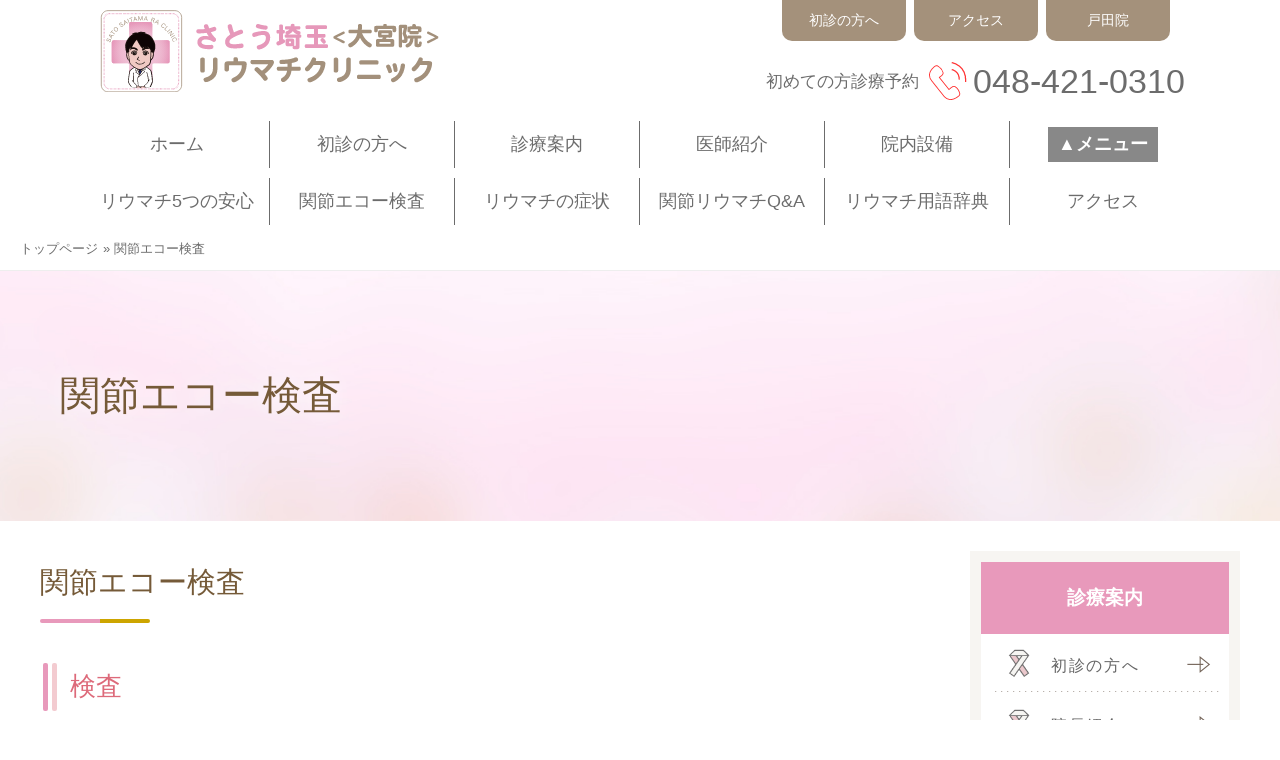

--- FILE ---
content_type: text/html; charset=UTF-8
request_url: https://ra-clinic.jp/echo-examination/
body_size: 14983
content:
<!DOCTYPE html>
<html lang="ja">
<head>
<!-- Google Tag Manager -->
<script>(function(w,d,s,l,i){w[l]=w[l]||[];w[l].push({'gtm.start':
new Date().getTime(),event:'gtm.js'});var f=d.getElementsByTagName(s)[0],
j=d.createElement(s),dl=l!='dataLayer'?'&l='+l:'';j.async=true;j.src=
'https://www.googletagmanager.com/gtm.js?id='+i+dl;f.parentNode.insertBefore(j,f);
})(window,document,'script','dataLayer','GTM-K9BWCDF');</script>
<!-- End Google Tag Manager -->

<!-- Google Tag Manager -->
<script>(function(w,d,s,l,i){w[l]=w[l]||[];w[l].push({'gtm.start':
new Date().getTime(),event:'gtm.js'});var f=d.getElementsByTagName(s)[0],
j=d.createElement(s),dl=l!='dataLayer'?'&l='+l:'';j.async=true;j.src=
'https://www.googletagmanager.com/gtm.js?id='+i+dl;f.parentNode.insertBefore(j,f);
})(window,document,'script','dataLayer','GTM-M68C4VM');</script>
<!-- End Google Tag Manager -->

<!-- Google Tag Manager -->
<script>(function(w,d,s,l,i){w[l]=w[l]||[];w[l].push({'gtm.start':
new Date().getTime(),event:'gtm.js'});var f=d.getElementsByTagName(s)[0],
j=d.createElement(s),dl=l!='dataLayer'?'&l='+l:'';j.async=true;j.src=
'https://www.googletagmanager.com/gtm.js?id='+i+dl;f.parentNode.insertBefore(j,f);
})(window,document,'script','dataLayer','GTM-M59LFH7');</script>
<!-- End Google Tag Manager -->


<meta charset="UTF-8" />
<meta http-equiv="X-UA-Compatible" content="IE=edge">
<meta name="viewport" content="width=device-width,user-scalable=yes">
<meta name="format-detection" content="telephone=no">
<title>関節エコー検査 | さとう埼玉リウマチクリニック《大宮院》｜さいたま市のリウマチ専門のクリニック</title>
<link rel="pingback" href="https://ra-clinic.jp/wp/xmlrpc.php" />
<link rel="alternate" type="application/rss+xml" title="RSS" href="https://ra-clinic.jp/feed/" />

<!--[if lt IE 9]>
  <script src="https://oss.maxcdn.com/libs/html5shiv/3.7.0/html5shiv.js"></script>
  <script src="https://oss.maxcdn.com/libs/respond.js/1.3.0/respond.min.js"></script>
<![endif]-->
<!--[if lt IE 9]>
<script src="http://css3-mediaqueries-js.googlecode.com/svn/trunk/css3-mediaqueries.js"></script>
<![endif]-->
<link rel="stylesheet" href="https://cdnjs.cloudflare.com/ajax/libs/font-awesome/5.15.2/css/all.min.css" />
<link rel="stylesheet" href="https://ra-clinic.jp/wp/wp-content/themes/uwltpl_bootstrap/bootstrap/css/bootstrap-reboot.min.css">
<link rel="stylesheet" href="https://ra-clinic.jp/wp/wp-content/themes/uwltpl_bootstrap/slick/slick.css"/>
<link rel="stylesheet" href="https://ra-clinic.jp/wp/wp-content/themes/uwltpl_bootstrap/slick/slick-theme.css"/>
<link rel="stylesheet" href="https://ra-clinic.jp/wp/wp-content/themes/uwltpl_bootstrap/css/base.css?v=899711150">
<link rel="stylesheet" href="https://ra-clinic.jp/wp/wp-content/themes/uwltpl_bootstrap/style.css" />
<link rel="stylesheet" href="https://ra-clinic.jp/wp/wp-content/themes/uwltpl_bootstrap/css/style.css?v=1696726926">
<link rel="shortcut icon" href="https://team-ra.com/headquarters/common/img/info/shortcut.png" />
<link rel="apple-touch-icon" href="https://team-ra.com/headquarters/common/img/info/shortcut.png" />
<meta name='robots' content='max-image-preview:large' />
	<style>img:is([sizes="auto" i], [sizes^="auto," i]) { contain-intrinsic-size: 3000px 1500px }</style>
	<script type="text/javascript">
/* <![CDATA[ */
window._wpemojiSettings = {"baseUrl":"https:\/\/s.w.org\/images\/core\/emoji\/16.0.1\/72x72\/","ext":".png","svgUrl":"https:\/\/s.w.org\/images\/core\/emoji\/16.0.1\/svg\/","svgExt":".svg","source":{"concatemoji":"https:\/\/ra-clinic.jp\/wp\/wp-includes\/js\/wp-emoji-release.min.js?ver=6.8.3"}};
/*! This file is auto-generated */
!function(s,n){var o,i,e;function c(e){try{var t={supportTests:e,timestamp:(new Date).valueOf()};sessionStorage.setItem(o,JSON.stringify(t))}catch(e){}}function p(e,t,n){e.clearRect(0,0,e.canvas.width,e.canvas.height),e.fillText(t,0,0);var t=new Uint32Array(e.getImageData(0,0,e.canvas.width,e.canvas.height).data),a=(e.clearRect(0,0,e.canvas.width,e.canvas.height),e.fillText(n,0,0),new Uint32Array(e.getImageData(0,0,e.canvas.width,e.canvas.height).data));return t.every(function(e,t){return e===a[t]})}function u(e,t){e.clearRect(0,0,e.canvas.width,e.canvas.height),e.fillText(t,0,0);for(var n=e.getImageData(16,16,1,1),a=0;a<n.data.length;a++)if(0!==n.data[a])return!1;return!0}function f(e,t,n,a){switch(t){case"flag":return n(e,"\ud83c\udff3\ufe0f\u200d\u26a7\ufe0f","\ud83c\udff3\ufe0f\u200b\u26a7\ufe0f")?!1:!n(e,"\ud83c\udde8\ud83c\uddf6","\ud83c\udde8\u200b\ud83c\uddf6")&&!n(e,"\ud83c\udff4\udb40\udc67\udb40\udc62\udb40\udc65\udb40\udc6e\udb40\udc67\udb40\udc7f","\ud83c\udff4\u200b\udb40\udc67\u200b\udb40\udc62\u200b\udb40\udc65\u200b\udb40\udc6e\u200b\udb40\udc67\u200b\udb40\udc7f");case"emoji":return!a(e,"\ud83e\udedf")}return!1}function g(e,t,n,a){var r="undefined"!=typeof WorkerGlobalScope&&self instanceof WorkerGlobalScope?new OffscreenCanvas(300,150):s.createElement("canvas"),o=r.getContext("2d",{willReadFrequently:!0}),i=(o.textBaseline="top",o.font="600 32px Arial",{});return e.forEach(function(e){i[e]=t(o,e,n,a)}),i}function t(e){var t=s.createElement("script");t.src=e,t.defer=!0,s.head.appendChild(t)}"undefined"!=typeof Promise&&(o="wpEmojiSettingsSupports",i=["flag","emoji"],n.supports={everything:!0,everythingExceptFlag:!0},e=new Promise(function(e){s.addEventListener("DOMContentLoaded",e,{once:!0})}),new Promise(function(t){var n=function(){try{var e=JSON.parse(sessionStorage.getItem(o));if("object"==typeof e&&"number"==typeof e.timestamp&&(new Date).valueOf()<e.timestamp+604800&&"object"==typeof e.supportTests)return e.supportTests}catch(e){}return null}();if(!n){if("undefined"!=typeof Worker&&"undefined"!=typeof OffscreenCanvas&&"undefined"!=typeof URL&&URL.createObjectURL&&"undefined"!=typeof Blob)try{var e="postMessage("+g.toString()+"("+[JSON.stringify(i),f.toString(),p.toString(),u.toString()].join(",")+"));",a=new Blob([e],{type:"text/javascript"}),r=new Worker(URL.createObjectURL(a),{name:"wpTestEmojiSupports"});return void(r.onmessage=function(e){c(n=e.data),r.terminate(),t(n)})}catch(e){}c(n=g(i,f,p,u))}t(n)}).then(function(e){for(var t in e)n.supports[t]=e[t],n.supports.everything=n.supports.everything&&n.supports[t],"flag"!==t&&(n.supports.everythingExceptFlag=n.supports.everythingExceptFlag&&n.supports[t]);n.supports.everythingExceptFlag=n.supports.everythingExceptFlag&&!n.supports.flag,n.DOMReady=!1,n.readyCallback=function(){n.DOMReady=!0}}).then(function(){return e}).then(function(){var e;n.supports.everything||(n.readyCallback(),(e=n.source||{}).concatemoji?t(e.concatemoji):e.wpemoji&&e.twemoji&&(t(e.twemoji),t(e.wpemoji)))}))}((window,document),window._wpemojiSettings);
/* ]]> */
</script>
<style id='wp-emoji-styles-inline-css' type='text/css'>

	img.wp-smiley, img.emoji {
		display: inline !important;
		border: none !important;
		box-shadow: none !important;
		height: 1em !important;
		width: 1em !important;
		margin: 0 0.07em !important;
		vertical-align: -0.1em !important;
		background: none !important;
		padding: 0 !important;
	}
</style>
<link rel='stylesheet' id='wp-block-library-css' href='https://ra-clinic.jp/wp/wp-includes/css/dist/block-library/style.min.css?ver=6.8.3' type='text/css' media='all' />
<style id='classic-theme-styles-inline-css' type='text/css'>
/*! This file is auto-generated */
.wp-block-button__link{color:#fff;background-color:#32373c;border-radius:9999px;box-shadow:none;text-decoration:none;padding:calc(.667em + 2px) calc(1.333em + 2px);font-size:1.125em}.wp-block-file__button{background:#32373c;color:#fff;text-decoration:none}
</style>
<style id='global-styles-inline-css' type='text/css'>
:root{--wp--preset--aspect-ratio--square: 1;--wp--preset--aspect-ratio--4-3: 4/3;--wp--preset--aspect-ratio--3-4: 3/4;--wp--preset--aspect-ratio--3-2: 3/2;--wp--preset--aspect-ratio--2-3: 2/3;--wp--preset--aspect-ratio--16-9: 16/9;--wp--preset--aspect-ratio--9-16: 9/16;--wp--preset--color--black: #000000;--wp--preset--color--cyan-bluish-gray: #abb8c3;--wp--preset--color--white: #ffffff;--wp--preset--color--pale-pink: #f78da7;--wp--preset--color--vivid-red: #cf2e2e;--wp--preset--color--luminous-vivid-orange: #ff6900;--wp--preset--color--luminous-vivid-amber: #fcb900;--wp--preset--color--light-green-cyan: #7bdcb5;--wp--preset--color--vivid-green-cyan: #00d084;--wp--preset--color--pale-cyan-blue: #8ed1fc;--wp--preset--color--vivid-cyan-blue: #0693e3;--wp--preset--color--vivid-purple: #9b51e0;--wp--preset--gradient--vivid-cyan-blue-to-vivid-purple: linear-gradient(135deg,rgba(6,147,227,1) 0%,rgb(155,81,224) 100%);--wp--preset--gradient--light-green-cyan-to-vivid-green-cyan: linear-gradient(135deg,rgb(122,220,180) 0%,rgb(0,208,130) 100%);--wp--preset--gradient--luminous-vivid-amber-to-luminous-vivid-orange: linear-gradient(135deg,rgba(252,185,0,1) 0%,rgba(255,105,0,1) 100%);--wp--preset--gradient--luminous-vivid-orange-to-vivid-red: linear-gradient(135deg,rgba(255,105,0,1) 0%,rgb(207,46,46) 100%);--wp--preset--gradient--very-light-gray-to-cyan-bluish-gray: linear-gradient(135deg,rgb(238,238,238) 0%,rgb(169,184,195) 100%);--wp--preset--gradient--cool-to-warm-spectrum: linear-gradient(135deg,rgb(74,234,220) 0%,rgb(151,120,209) 20%,rgb(207,42,186) 40%,rgb(238,44,130) 60%,rgb(251,105,98) 80%,rgb(254,248,76) 100%);--wp--preset--gradient--blush-light-purple: linear-gradient(135deg,rgb(255,206,236) 0%,rgb(152,150,240) 100%);--wp--preset--gradient--blush-bordeaux: linear-gradient(135deg,rgb(254,205,165) 0%,rgb(254,45,45) 50%,rgb(107,0,62) 100%);--wp--preset--gradient--luminous-dusk: linear-gradient(135deg,rgb(255,203,112) 0%,rgb(199,81,192) 50%,rgb(65,88,208) 100%);--wp--preset--gradient--pale-ocean: linear-gradient(135deg,rgb(255,245,203) 0%,rgb(182,227,212) 50%,rgb(51,167,181) 100%);--wp--preset--gradient--electric-grass: linear-gradient(135deg,rgb(202,248,128) 0%,rgb(113,206,126) 100%);--wp--preset--gradient--midnight: linear-gradient(135deg,rgb(2,3,129) 0%,rgb(40,116,252) 100%);--wp--preset--font-size--small: 13px;--wp--preset--font-size--medium: 20px;--wp--preset--font-size--large: 36px;--wp--preset--font-size--x-large: 42px;--wp--preset--spacing--20: 0.44rem;--wp--preset--spacing--30: 0.67rem;--wp--preset--spacing--40: 1rem;--wp--preset--spacing--50: 1.5rem;--wp--preset--spacing--60: 2.25rem;--wp--preset--spacing--70: 3.38rem;--wp--preset--spacing--80: 5.06rem;--wp--preset--shadow--natural: 6px 6px 9px rgba(0, 0, 0, 0.2);--wp--preset--shadow--deep: 12px 12px 50px rgba(0, 0, 0, 0.4);--wp--preset--shadow--sharp: 6px 6px 0px rgba(0, 0, 0, 0.2);--wp--preset--shadow--outlined: 6px 6px 0px -3px rgba(255, 255, 255, 1), 6px 6px rgba(0, 0, 0, 1);--wp--preset--shadow--crisp: 6px 6px 0px rgba(0, 0, 0, 1);}:where(.is-layout-flex){gap: 0.5em;}:where(.is-layout-grid){gap: 0.5em;}body .is-layout-flex{display: flex;}.is-layout-flex{flex-wrap: wrap;align-items: center;}.is-layout-flex > :is(*, div){margin: 0;}body .is-layout-grid{display: grid;}.is-layout-grid > :is(*, div){margin: 0;}:where(.wp-block-columns.is-layout-flex){gap: 2em;}:where(.wp-block-columns.is-layout-grid){gap: 2em;}:where(.wp-block-post-template.is-layout-flex){gap: 1.25em;}:where(.wp-block-post-template.is-layout-grid){gap: 1.25em;}.has-black-color{color: var(--wp--preset--color--black) !important;}.has-cyan-bluish-gray-color{color: var(--wp--preset--color--cyan-bluish-gray) !important;}.has-white-color{color: var(--wp--preset--color--white) !important;}.has-pale-pink-color{color: var(--wp--preset--color--pale-pink) !important;}.has-vivid-red-color{color: var(--wp--preset--color--vivid-red) !important;}.has-luminous-vivid-orange-color{color: var(--wp--preset--color--luminous-vivid-orange) !important;}.has-luminous-vivid-amber-color{color: var(--wp--preset--color--luminous-vivid-amber) !important;}.has-light-green-cyan-color{color: var(--wp--preset--color--light-green-cyan) !important;}.has-vivid-green-cyan-color{color: var(--wp--preset--color--vivid-green-cyan) !important;}.has-pale-cyan-blue-color{color: var(--wp--preset--color--pale-cyan-blue) !important;}.has-vivid-cyan-blue-color{color: var(--wp--preset--color--vivid-cyan-blue) !important;}.has-vivid-purple-color{color: var(--wp--preset--color--vivid-purple) !important;}.has-black-background-color{background-color: var(--wp--preset--color--black) !important;}.has-cyan-bluish-gray-background-color{background-color: var(--wp--preset--color--cyan-bluish-gray) !important;}.has-white-background-color{background-color: var(--wp--preset--color--white) !important;}.has-pale-pink-background-color{background-color: var(--wp--preset--color--pale-pink) !important;}.has-vivid-red-background-color{background-color: var(--wp--preset--color--vivid-red) !important;}.has-luminous-vivid-orange-background-color{background-color: var(--wp--preset--color--luminous-vivid-orange) !important;}.has-luminous-vivid-amber-background-color{background-color: var(--wp--preset--color--luminous-vivid-amber) !important;}.has-light-green-cyan-background-color{background-color: var(--wp--preset--color--light-green-cyan) !important;}.has-vivid-green-cyan-background-color{background-color: var(--wp--preset--color--vivid-green-cyan) !important;}.has-pale-cyan-blue-background-color{background-color: var(--wp--preset--color--pale-cyan-blue) !important;}.has-vivid-cyan-blue-background-color{background-color: var(--wp--preset--color--vivid-cyan-blue) !important;}.has-vivid-purple-background-color{background-color: var(--wp--preset--color--vivid-purple) !important;}.has-black-border-color{border-color: var(--wp--preset--color--black) !important;}.has-cyan-bluish-gray-border-color{border-color: var(--wp--preset--color--cyan-bluish-gray) !important;}.has-white-border-color{border-color: var(--wp--preset--color--white) !important;}.has-pale-pink-border-color{border-color: var(--wp--preset--color--pale-pink) !important;}.has-vivid-red-border-color{border-color: var(--wp--preset--color--vivid-red) !important;}.has-luminous-vivid-orange-border-color{border-color: var(--wp--preset--color--luminous-vivid-orange) !important;}.has-luminous-vivid-amber-border-color{border-color: var(--wp--preset--color--luminous-vivid-amber) !important;}.has-light-green-cyan-border-color{border-color: var(--wp--preset--color--light-green-cyan) !important;}.has-vivid-green-cyan-border-color{border-color: var(--wp--preset--color--vivid-green-cyan) !important;}.has-pale-cyan-blue-border-color{border-color: var(--wp--preset--color--pale-cyan-blue) !important;}.has-vivid-cyan-blue-border-color{border-color: var(--wp--preset--color--vivid-cyan-blue) !important;}.has-vivid-purple-border-color{border-color: var(--wp--preset--color--vivid-purple) !important;}.has-vivid-cyan-blue-to-vivid-purple-gradient-background{background: var(--wp--preset--gradient--vivid-cyan-blue-to-vivid-purple) !important;}.has-light-green-cyan-to-vivid-green-cyan-gradient-background{background: var(--wp--preset--gradient--light-green-cyan-to-vivid-green-cyan) !important;}.has-luminous-vivid-amber-to-luminous-vivid-orange-gradient-background{background: var(--wp--preset--gradient--luminous-vivid-amber-to-luminous-vivid-orange) !important;}.has-luminous-vivid-orange-to-vivid-red-gradient-background{background: var(--wp--preset--gradient--luminous-vivid-orange-to-vivid-red) !important;}.has-very-light-gray-to-cyan-bluish-gray-gradient-background{background: var(--wp--preset--gradient--very-light-gray-to-cyan-bluish-gray) !important;}.has-cool-to-warm-spectrum-gradient-background{background: var(--wp--preset--gradient--cool-to-warm-spectrum) !important;}.has-blush-light-purple-gradient-background{background: var(--wp--preset--gradient--blush-light-purple) !important;}.has-blush-bordeaux-gradient-background{background: var(--wp--preset--gradient--blush-bordeaux) !important;}.has-luminous-dusk-gradient-background{background: var(--wp--preset--gradient--luminous-dusk) !important;}.has-pale-ocean-gradient-background{background: var(--wp--preset--gradient--pale-ocean) !important;}.has-electric-grass-gradient-background{background: var(--wp--preset--gradient--electric-grass) !important;}.has-midnight-gradient-background{background: var(--wp--preset--gradient--midnight) !important;}.has-small-font-size{font-size: var(--wp--preset--font-size--small) !important;}.has-medium-font-size{font-size: var(--wp--preset--font-size--medium) !important;}.has-large-font-size{font-size: var(--wp--preset--font-size--large) !important;}.has-x-large-font-size{font-size: var(--wp--preset--font-size--x-large) !important;}
:where(.wp-block-post-template.is-layout-flex){gap: 1.25em;}:where(.wp-block-post-template.is-layout-grid){gap: 1.25em;}
:where(.wp-block-columns.is-layout-flex){gap: 2em;}:where(.wp-block-columns.is-layout-grid){gap: 2em;}
:root :where(.wp-block-pullquote){font-size: 1.5em;line-height: 1.6;}
</style>
<link rel="https://api.w.org/" href="https://ra-clinic.jp/wp-json/" /><link rel="alternate" title="JSON" type="application/json" href="https://ra-clinic.jp/wp-json/wp/v2/pages/40" /><link rel="EditURI" type="application/rsd+xml" title="RSD" href="https://ra-clinic.jp/wp/xmlrpc.php?rsd" />
<link rel="canonical" href="https://ra-clinic.jp/echo-examination/" />
<link rel='shortlink' href='https://ra-clinic.jp/?p=40' />
<link rel="alternate" title="oEmbed (JSON)" type="application/json+oembed" href="https://ra-clinic.jp/wp-json/oembed/1.0/embed?url=https%3A%2F%2Fra-clinic.jp%2Fecho-examination%2F" />
<link rel="alternate" title="oEmbed (XML)" type="text/xml+oembed" href="https://ra-clinic.jp/wp-json/oembed/1.0/embed?url=https%3A%2F%2Fra-clinic.jp%2Fecho-examination%2F&#038;format=xml" />
<link rel="icon" href="https://ra-clinic.jp/wp/wp-content/uploads/2022/08/cropped-icon-32x32.png" sizes="32x32" />
<link rel="icon" href="https://ra-clinic.jp/wp/wp-content/uploads/2022/08/cropped-icon-192x192.png" sizes="192x192" />
<link rel="apple-touch-icon" href="https://ra-clinic.jp/wp/wp-content/uploads/2022/08/cropped-icon-180x180.png" />
<meta name="msapplication-TileImage" content="https://ra-clinic.jp/wp/wp-content/uploads/2022/08/cropped-icon-270x270.png" />
</head>
<body>
<!-- Google Tag Manager (noscript) -->
<noscript><iframe src="https://www.googletagmanager.com/ns.html?id=GTM-K9BWCDF"
height="0" width="0" style="display:none;visibility:hidden"></iframe></noscript>
<!-- End Google Tag Manager (noscript) -->

<!-- Google Tag Manager (noscript) -->
<noscript><iframe src="https://www.googletagmanager.com/ns.html?id=GTM-M68C4VM"
height="0" width="0" style="display:none;visibility:hidden"></iframe></noscript>
<!-- End Google Tag Manager (noscript) -->

<!-- Google Tag Manager (noscript) -->
<noscript><iframe src="https://www.googletagmanager.com/ns.html?id=GTM-M59LFH7"
height="0" width="0" style="display:none;visibility:hidden"></iframe></noscript>
<!-- End Google Tag Manager (noscript) -->
<header>
	<div class="container">
		<div class="flex flex-sb">
			<div class="col-md-4 p-10 hide-md">
				<a href="https://ra-clinic.jp/"><img src="https://ra-clinic.jp/wp/wp-content/themes/uwltpl_bootstrap/img/oomiya_logo.svg?v=1" alt="" sizes="" srcset=""></a>
			</div>
			<div class="sm-nav md">
				<div class="sm-nav-content flex flex-sb">
					<h1 class="col-6 header-logo">
						<a href="https://ra-clinic.jp/">
							<img src="https://ra-clinic.jp/wp/wp-content/themes/uwltpl_bootstrap/img/oomiya_logo2.svg?v=1" style="max-width:360px;" class="sm-logo" alt="さとう埼玉リウマチクリニック"  title="さとう埼玉リウマチクリニック" />
						</a>
					</h1>
					<div class="col-6 sm-nav-icon right">
						<a href="tel:048-421-0310" id="sm-menu2-btn" class="center">
							<i class="fas fa-phone-alt"></i>
							<span>TEL</span>
						</a>
						<a id="sm-menu1-btn" class="p-0-10 close-02 right">
							<span></span>
							<span></span>
							<span></span>
							<i></i>
						</a>
					</div>
				</div>
				<nav id="sm-menu1" class="hide">
					<ul class="menu"><li id="menu-item-486" class="menu-item menu-item-type-post_type menu-item-object-page menu-item-home menu-item-486"><a href="https://ra-clinic.jp/">ホーム</a></li>
<li id="menu-item-212" class="menu-item menu-item-type-post_type menu-item-object-page menu-item-212"><a href="https://ra-clinic.jp/first/">初診の方へ</a></li>
<li id="menu-item-214" class="menu-item menu-item-type-post_type menu-item-object-page menu-item-214"><a href="https://ra-clinic.jp/doctor/">医師紹介</a></li>
<li id="menu-item-348" class="menu-item menu-item-type-post_type menu-item-object-page menu-item-348"><a href="https://ra-clinic.jp/medical_information/">診療案内</a></li>
<li id="menu-item-500" class="menu-item menu-item-type-post_type menu-item-object-page menu-item-500"><a href="https://ra-clinic.jp/facility/">院内設備</a></li>
<li id="menu-item-1080" class="menu-item menu-item-type-custom menu-item-object-custom menu-item-1080"><a href="https://ra-clinic.jp/dictionary/">リウマチ用語辞典</a></li>
<li id="menu-item-215" class="menu-item menu-item-type-post_type menu-item-object-page menu-item-215"><a href="https://ra-clinic.jp/access/">アクセス</a></li>
</ul>					<a class="sm-menu1-close-btn">閉じる</a>
				</nav>
			</div>
			<!--
			<div class="col-md-6 p-10 right-md header-link">
				<div>初めての方診療予約</div>
				<div><a href="tel:048-421-0310" class="header-tel">048-421-0310</a></div>
			</div>
			-->
			<div class="col-md-auto center mb-10 header-link">
				<div class="hide-md">
					<div class="flex flex-center-center mb-10">
						<div class="col-auto p-0-4">
							<a href="https://ra-clinic.jp/first/" class="button-2 center p-4-10">
								<div>初診の方へ</div>
							</a>
						</div>
						<div class="col-auto p-0-4">
							<a href="https://ra-clinic.jp/access/" class="button-2 center p-4-10">
								<div>アクセス</div>
							</a>
						</div>
						<div class="col-auto p-0-4">
							<a href="https://sato-naika.org/" class="button-2 center p-4-10" target="_blank">
								<div>戸田院</div>
							</a>
						</div>
					</div>
				</div>
				<div class="flex flex-center-center p-10 right-md">
					<div class="pr-10">初めての方診療予約</div>
					<div><a href="tel:048-421-0310" class="header-tel">048-421-0310</a></div>
				</div>

			</div>
		</div>
		<nav id="global-nav1" class="global-nav hide-md">
			<ul id="menu-%e3%83%98%e3%83%83%e3%83%80%e3%83%bc%e3%83%a1%e3%83%8b%e3%83%a5%e3%83%bc%e4%b8%8a%e6%ae%b5" class="menu-ul flex"><li id="menu-item-487" class="menu-item menu-item-type-post_type menu-item-object-page menu-item-home menu-item-487"><a href="https://ra-clinic.jp/">ホーム</a></li>
<li id="menu-item-201" class="menu-item menu-item-type-post_type menu-item-object-page menu-item-201"><a href="https://ra-clinic.jp/first/">初診の方へ</a></li>
<li id="menu-item-349" class="menu-item menu-item-type-post_type menu-item-object-page menu-item-349"><a href="https://ra-clinic.jp/medical_information/">診療案内</a></li>
<li id="menu-item-204" class="menu-item menu-item-type-post_type menu-item-object-page menu-item-204"><a href="https://ra-clinic.jp/doctor/">医師紹介</a></li>
<li id="menu-item-206" class="menu-item menu-item-type-post_type menu-item-object-page menu-item-206"><a href="https://ra-clinic.jp/facility/">院内設備</a></li>
<li id="menu-item-476" class="open_nav menu-item menu-item-type-custom menu-item-object-custom menu-item-476"><a href="#">▲メニュー</a></li>
</ul>		</nav>
		<nav id="global-nav2" class="global-nav hide-md pt-10">
			<ul id="menu-%e3%83%98%e3%83%83%e3%83%80%e3%83%bc%e3%83%a1%e3%83%8b%e3%83%a5%e3%83%bc%e4%b8%8b%e6%ae%b5" class="menu-ul flex"><li id="menu-item-796" class="menu-item menu-item-type-post_type menu-item-object-page menu-item-796"><a href="https://ra-clinic.jp/5_relief/">リウマチ5つの安心</a></li>
<li id="menu-item-207" class="menu-item menu-item-type-post_type menu-item-object-page current-menu-item page_item page-item-40 current_page_item menu-item-207"><a href="https://ra-clinic.jp/echo-examination/" aria-current="page">関節エコー検査</a></li>
<li id="menu-item-208" class="menu-item menu-item-type-post_type menu-item-object-page menu-item-208"><a href="https://ra-clinic.jp/ra-symptoms/">リウマチの症状</a></li>
<li id="menu-item-209" class="menu-item menu-item-type-post_type menu-item-object-page menu-item-209"><a href="https://ra-clinic.jp/qa/">関節リウマチQ&#038;A</a></li>
<li id="menu-item-1078" class="menu-item menu-item-type-custom menu-item-object-custom menu-item-1078"><a href="https://ra-clinic.jp/dictionary/">リウマチ用語辞典</a></li>
<li id="menu-item-210" class="menu-item menu-item-type-post_type menu-item-object-page menu-item-210"><a href="https://ra-clinic.jp/access/">アクセス</a></li>
</ul>		</nav>
	</div>
</header>
<main>
		<div id="panList"><div id="panListInner" class="innerBox"><ul class="flex"><li id="panHome"><a href="">トップページ</a></li><li> » 関節エコー検査</li></ul></div></div>
	<div id="title-area"><div class="title-frame bg bg_40"><div class="inner"><div><h1>関節エコー検査</h1></div></div></div></div>
	
	<div id="main">
		<div id="container" class="innerBox flex">
			<div id="content" class="col-md-9 pr-md-30">
				<div id="post-40" class="entry-content">
					<section class="page_echo-examination">
<h2 class="titl_2"><span>関節エコー検査</span></h2>
<h3 class="titl_3">検査</h3>
<p>最新リウマチ検査、関節エコー検査をご存知ですか？エコー検査というと皆さんはどんなイメージをお持ちでしょうか？おそらく人間ドックでお腹を調べる検査、妊娠中にお腹の中の赤ちゃんを見る検査というイメージをお持ちではないでしょうか？実はこのエコー検査、関節の中もみる事が出来てしまうのです！これを関節エコー検査と呼びます。最近では、この関節エコー検査がリウマチを診断したり、治療をするのに欠かせない超強力な助っ人になっているんです！</p>
<div class="flex">
	<div class="col-md-6">
		<img decoding="async" src="https://ra-clinic.jp/wp/wp-content/themes/uwltpl_bootstrap/img/chibatv.jpg" alt="" width="250" height="" class="alignleft size-medium wp-image-351">
		<div class="youtube">
		<iframe width="560" height="315" src="https://www.youtube.com/embed/JoKby_TnXdk" title="YouTube video player" frameborder="0" allow="accelerometer; autoplay; clipboard-write; encrypted-media; gyroscope; picture-in-picture" allowfullscreen></iframe>
		</div>
		<p class="mb-60">関節エコー検査のイメージ動画です。（チバテレ出演時）<br>関節エコー検査を実際行っている動画です。</p>
	</div>
</div>


<h3 class="titl_3">関節エコー4つのポイントここが凄い！</h3>
<dl class="flame-date">
	<dt>その&#9312;レントゲン・血液検査で分からない早期のリウマチを見つけ、早く治療を開始できる！</dt>
	<dd>
		<p>関節エコー検査は、リウマチかどうかの診断に一番大切な「関節の中に炎症が起きているか」を眼で見る事ができます。関節の中に炎症が起きていると、まさに文字通り「メラメラした炎」が関節の中に広がっているのが見えます。</p>
		<p>「レントゲンが異常なければリウマチではないんじゃないの？」と思われる方もいらっしゃるかと思います。確かに関節リウマチで骨が壊れたり変形するとレントゲンで診断できます。でも骨に異常がでるまでには数か月～数年の時間がかかります。その間、リウマチの診断がつかずに痛みや腫れで困ることが無いように、関節エコー検査で早く診断をつけて治療を始める事ができます。</p>
		<p>「じゃあ血液検査でわかるんじゃない？」という声もお聞きします。<br>確かに、血液検査でリウマチの体質があるかなど検査できます。しかし、血液検査で分かるリウマチは多く見積もっても90%程度なのです。つまり、少なくとも10%程度（10人に1人）のリウマチの方は血液検査では分からないのです。特にリウマチになったばかりで関節の破壊の進行が早く、すぐに治療が必要な早期関節リウマチの方では血液検査に異常が出てこない事が多いのです。</p>
		<p>この診断の難しいが早く治療しなくてはいけない早期の関節リウマチの方を、関節エコーさえあればみつけることができます。正直、関節エコーが使われるようになる前は、早期の関節リウマチの方が診断できず、そのままになって関節が変形してからリウマチの診断になるといった残念なことがあったかと思います。しかし最新のリウマチ診療では関節エコー検査で診断の難しい早期のリウマチを見つけて、早く治療を行えるようになってたので、関節の痛みが無くなるだけでなく将来的な関節の変形を起こさないことが可能となりました。</p>
		<p class="center"><img fetchpriority="high" decoding="async" src="https://ra-clinic.jp/wp/wp-content/themes/uwltpl_bootstrap/img/inspection01.png" alt="" width="300" height="248"></p>
		<p><span class="em_2">※早期関節リウマチ：レントゲンでは異常ありませんでしたが、エコー検査ではオレンジ色のリウマチの炎症や小さな骨破壊が見えます</span></p>
	</dd>
</dl>
<dl class="flame-date">
	<dt>その&#9313;関節リウマチの強さが分かるので、最適な治療を選べて安心。</dt>
	<dd>
		<p>治療を始めてリウマチが良くなるとどうなるでしょうか？もちろん痛みや腫れが無くなります。また血液検査でもCRPなどの炎症の数字が良くなります。しかし、指などの小さな関節にリウマチの炎症が残っていても、関節の体積が小さいからか血液検査のCRPが正常な事があります。そのままにしておくと、もちろん痛みは腫れは続きますし、将来的には骨が壊れて曲がってきてしまうかもしれません。小さな関節の炎症の残りも見逃さないために、ここでも関節エコーが活躍します。<br />
関節エコー検査でリウマチの炎症が残っている場合には、リウマチの飲み薬を少し増やしたり、生物学的製剤というリウマチ専用の注射の治療を始めたりと、適切に治療をしていく事ができます。
</p>
		<p class="center"><span class="em_2">見た目は同じ腫れでも&#8230;</span></p>
		<div class="flex flex-center-center">
			<div class="col-md-6">
				<p class="center"><img decoding="async" src="https://ra-clinic.jp/wp/wp-content/themes/uwltpl_bootstrap/img/inspection02.png" alt="" width="300" height="300" class="aligncenter size-medium wp-image-309"></p>
				<p class="center"><span class="em_2">リウマチの炎が沢山、リウマチの勢いが強い⇒<br />
生物学的製剤で治療開始
</span></p>
			</div>
			<div class="col-md-6">
				<p class="center"><img loading="lazy" decoding="async" src="https://ra-clinic.jp/wp/wp-content/themes/uwltpl_bootstrap/img/inspection03.png" alt="" width="300" height="167" class="aligncenter size-medium wp-image-311"></p>
				<p class="center"><span class="em_2">腫れはあるが実はリウマチの炎は少し⇒<br />
飲み薬の治療で治りそうだ
</span></p>
			</div>
		</div>
	</dd>
</dl>
<dl class="flame-date">
	<dt>その&#9314;リウマチ以外の痛みも原因も分かるので、安心して治療が受けられる</dt>
	<dd>
		<p>診察の時に「昨日から指が痛いんです」と教えて頂ければ、その場でポンっと診察室にあるエコ－でリウマチの炎症があるかを見ることができます。その結果、「関節の中にリウマチの炎症は無いですね。軟骨が少し減っているせいかもしれません。手指を沢山使ったりしませんでしたか？」「あーそういえば畑仕事を週末に頑張っちゃいました、そのせいですね。」とリウマチの痛みなのか、そうでないのかがその場で分かります。リウマチの痛みでしたらリウマチの薬を増やす必要がありますが、そうでなければ湿布や安静が大事になりリウマチの薬は増やさなくて大丈夫になります。<br />
痛みの原因によって治療が変わってくるので、関節エコーで痛みの原因を調べる事はとても大切なんですね。
</p>
		<div class="flex flex-center-center">
			<div class="col-md-6">
				<p class="center"><img loading="lazy" decoding="async" src="https://ra-clinic.jp/wp/wp-content/themes/uwltpl_bootstrap/img/inspection04.png" alt="" width="300" height="112" class="aligncenter size-medium wp-image-312"></p>
				<p class="center"><span class="em_2">※治療前：オレンジ色の炎がリウマチの炎症になります</span></p>
			</div>
			<div class="col-md-6">
				<p class="center"><img loading="lazy" decoding="async" src="https://ra-clinic.jp/wp/wp-content/themes/uwltpl_bootstrap/img/inspection05.png" alt="" width="300" height="112" class="aligncenter size-medium wp-image-313"></p>
				<p class="center"><span class="em_2">※治療後：オレンジ色の炎がしっかり消えています</span></p>
			</div>
		</div>
	</dd>
</dl>
<dl class="flame-date">
	<dt>その&#9315;痛みの原因はリウマチ？それとも他の原因？リウマチ以外の病気も分かります</dt>
	<dd>
		<p>また診察の時に「昨日から親指が痛いんです」と教えて頂ければ、その場でポンっと診察室にあるエコ－でリウマチの炎症があるかを見ることができます。</p>
		<p>「関節の中にリウマチの炎症は無いですね。軟骨が少し減っているせいかもしれません。手指を沢山使ったりしませんでしたか？」「あーそういえば畑仕事を週末に頑張っちゃいました、そのせいですね。」とリウマチの痛みなのか、そうでないのかがその場で分かります。リウマチの痛みでしたらリウマチの薬を増やす必要がありますが、そうでなければ湿布や安静が大事になりリウマチの薬は増やさなくて大丈夫になります。痛みの原因によって治療が変わってくるので、関節エコーで痛みの原因を調べる事はとても大切なんですね。</p>
		<div class="flex flex-center-center">
			<div class="col-md-6">
				<p class="center"><img loading="lazy" decoding="async" src="https://ra-clinic.jp/wp/wp-content/themes/uwltpl_bootstrap/img/inspection06.png" alt="" width="300" height="180" class="aligncenter size-medium wp-image-314"></p>
				<p class="center"><span class="em_2">※リウマチ性多発筋痛症：<br>肩の上腕二頭筋腱に強い炎症があります</span></p>
			</div>
			<div class="col-md-6">
				<p class="center"><img loading="lazy" decoding="async" src="https://ra-clinic.jp/wp/wp-content/themes/uwltpl_bootstrap/img/inspection07.png" alt="" width="300" height="107" class="aligncenter size-medium wp-image-315"></p>
				<p class="center"><span class="em_2">※変形性関節症：<br>軟骨が減って骨同士がぶつかり骨が出っ張っています</span></p>
			</div>
		</div>
		<div class="flex flex-center-center">
			<div class="col-md-6">
				<p class="center"><img loading="lazy" decoding="async" src="https://ra-clinic.jp/wp/wp-content/themes/uwltpl_bootstrap/img/inspection08.png" alt="" width="264" height="121" class="aligncenter size-full wp-image-316"></p>
				<p class="center"><span class="em_2">※乾癬性関節炎（アキレス腱炎）：<br>丸いアキレス腱の周りにオレンジの炎が見えます</span></p>
			</div>
			<div class="col-md-6">
				<p class="center"><img loading="lazy" decoding="async" src="https://ra-clinic.jp/wp/wp-content/themes/uwltpl_bootstrap/img/inspection09.png" alt="" width="296" height="126" class="aligncenter size-full wp-image-317"></p>
				<p class="center"><span class="em_2">※リウマチ結節：<br>強いリウマチの方で、リウマチ結節という塊ができていました</span></p>
			</div>
		</div>
	</dd>
</dl>
<dl class="flame-date">
	<dt>その&#9316;全く体に負担がなく、その場で色々な関節を調べられる！</dt>
	<dd>
		<p>お腹にいる赤ちゃんをみるのに使われるエコー検査です。レントゲンのように放射線などの心配もなく、全く体に害がありません。診察室にいつもエコーはありますので、その場で気になる関節を調べられます。</p>
		<div class="flex flex-center-center">
			<div class="col-md-6">
				<p class="center"><img loading="lazy" decoding="async" src="https://ra-clinic.jp/wp/wp-content/themes/uwltpl_bootstrap/img/inspection10.png" alt="" width="212" height="283" class="aligncenter size-full wp-image-318"></p>
				<p class="center"><span class="em_2">※手関節<br>関節リウマチやガングリオン、手根管症候群、腱鞘炎など<br>エコーで分かります</span></p>
			</div>
			<div class="col-md-6">
				<p class="center"><img loading="lazy" decoding="async" src="https://ra-clinic.jp/wp/wp-content/themes/uwltpl_bootstrap/img/inspection11.png" alt="" width="212" height="283" class="aligncenter size-full wp-image-319"></p>
				<p class="center"><span class="em_2">※指関節<br>関節リウマチやばね指、変形性関節症、乾癬性関節炎など<br>エコーで分かります</span></p>
			</div>
		</div>
		<div class="flex flex-center-center">
			<div class="col-md-6">
				<p class="center"><img loading="lazy" decoding="async" src="https://ra-clinic.jp/wp/wp-content/themes/uwltpl_bootstrap/img/inspection12.png" alt="" width="212" height="283" class="aligncenter size-full wp-image-320"></p>
				<p class="center"><span class="em_2">※肘関節<br>関節リウマチや変形性関節症など<br>エコーで分かります</span></p>
			</div>
			<div class="col-md-6">
				<p class="center"><img loading="lazy" decoding="async" src="https://ra-clinic.jp/wp/wp-content/themes/uwltpl_bootstrap/img/inspection13.png" alt="" width="212" height="283" class="aligncenter size-full wp-image-328"></p>
				<p class="center"><span class="em_2">※肩関節<br>関節リウマチやリウマチ性多発筋痛症、変形性関節症など<br>エコーで分かります</span></p>
			</div>
		</div>
		<div class="flex flex-center-center">
			<div class="col-md-6">
				<p class="center"><img loading="lazy" decoding="async" src="https://ra-clinic.jp/wp/wp-content/themes/uwltpl_bootstrap/img/inspection14.png" alt="" width="212" height="283" class="aligncenter size-full wp-image-322"></p>
				<p class="center"><span class="em_2">※ひざ関節<br>関節リウマチやベーカー嚢腫、偽痛風、変形性関節症など<br>エコーで分かります</span></p>
			</div>
			<div class="col-md-6">
				<p class="center"><img loading="lazy" decoding="async" src="https://ra-clinic.jp/wp/wp-content/themes/uwltpl_bootstrap/img/inspection15.png" alt="" width="212" height="283" class="aligncenter size-full wp-image-323"></p>
				<p class="center"><span class="em_2">※足ゆび関節<br>関節リウマチや痛風、アキレス腱炎など<br>エコーで分かります</span></p>
			</div>
		</div>
	</dd>
</dl>

<h3 class="titl_3">院長と関節エコーの出会い</h3>
<div class="mb-60">
	<div class="">
		<img loading="lazy" decoding="async" class="float-l p-10" src="https://ra-clinic.jp/wp/wp-content/themes/uwltpl_bootstrap/img/inspection16.png" alt="" width="281" height="211" class="txtinleft">
		<p>私が医師になったのはちょうど10年前になります。大学病院の新米リウマチ医師として、緊張しながら外来診察をしていました。そのころのリウマチの診断はレントゲンや触診でした。しかし、いくら丁寧に触診をしても手の大きさや皮下脂肪の厚さは人それぞれ違いますし、加齢による関節の変化もあります。またレントゲンもリウマチが進行して骨が壊れないと異常が分からないので、発症早期のリウマチは見逃されてしまいます。「うーん、この指の腫れはリウマチか？それとも加齢変化かな？」「リウマチだと思うけど、まだレントゲンでは異常が見えないな・・・」といった診断に困ってしまう方に多く出会うようになりました。MRI検査もあったのですが、予約制・高い・造影剤の副作用・一つの関節しか見られないなど、患者さんのご負担の大きい不便な検査でした。こういった診断に困ってしまうような患者さんを、先輩医師も含め集まって議論するのですが、正直それでも100％正しい結論は出ませんでした。</p>
		<p class="clear">「リウマチで骨が壊れる前に、早く診断して治療することが必要なのに。これではリウマチの診断が遅れてしまう・・・」「僕のあの時の診断は本当にあっていたのだろうか・・・」と外来が終わるたびに悩んでいたことを思い出します。</p>
	</div>
</div>

<h3 class="titl_3">関節エコーとの出会いと感動</h3>
<div class="mb-60">
	<p>そんなの時に、海外では関節エコー検査というものでリウマチの診断をしていることを知りました。なんと関節にエコーをポンッとあてるだけでその場でリウマチが分かってしまうのです。またレントゲンに写らない早期のリウマチも見つけることができると言うではありませんか！「これだ！この検査が出来ればもっと早期にしかも正確にリウマチの診断ができる！」ただその頃の関節エコー検査はまだ研究段階で、日本では限られた施設で行われ始めているだけでした。早速先輩医師にお願いをして、当時関節エコーの研究をされていた数少ない施設である横浜の大学病院に関節エコーの見学に行かせてもらいました。そこで初めて関節エコーを見た時の感動を今でも覚えています。関節エコーを腫れている指関節にポンっとあてると、まさに言葉通りに関節の中にメラメラした炎が見えるのです。「これがリウマチの炎症なんだ！」と心の中で叫びました。さらに、指、手、肩、足など検査したい関節にポンっと超音波を当てるだけで、あちこちの関節を一瞬で検査することができてしまいます。またエコー検査なので全く患者さんにレントゲンのような被爆やMRIのような造影剤の負担もありません。まさに夢の検査をみた気分で、「これで今まで診断が難しく悩んでいた患者さんの役に立てる！」とワクワクしながら電車に乗って帰ったのを覚えています。</p>
</div>

<h3 class="titl_3">関節エコー検査の修行、そして相棒に</h3>
<div class="mb-60">
	<p>その後、自分の大学病院でも関節エコ―検査を始めました。ただ関節エコー専用の機械はなかったので、甲状腺や頸動脈用のエコー機器を工夫して関節エコーとして代用しました。リウマチの方はもちろん、医者の友達、薬剤師さん、さらには自分の関節など色々な方に関節エコ―を当てさせて頂き、修行の日々を過ごしていました。すると、今までレントゲンや血液検査では異常がなくリウマチではないと思っていたような方の中に、早期のリウマチの方がいることが分かりました。逆に、関節がはれていて今まではリウマチかもと思っていた方が、関節エコー検査でリウマチでないことが分かったりもしました。そのうち、先輩医師から触知やレントゲンでは診断がつかなかった診断の難しい患者さんを「関節エコーで検査してくれ」と頼まれるようになり、ついに関節エコー専用のエコー機器を用意してもらいました。その後は関節エコーに興味をもってくれる後輩医師もでき、大学に関節エコー検査専用の部屋ができるまでになりました。まさに私のリウマチ医師として歩んだ10年、いつもとなりには関節エコ―検査があり一緒に成長してきた相棒のような感覚です。</p>
</div>

<h3 class="titl_3">その他の検査</h3>
<div class="mb-60">
	<dl class="flame-item">
		<dt>診察</dt>
		<dd><p>関節を触り、圧痛（押して痛む）、腫脹（ぶよぶよ腫れている）があるかを確認します</p></dd>
	</dl>
	<dl class="flame-item">
		<dt>血液検査</dt>
		<dd><p>CRP：関節の炎症の程度がわかります。治療してリウマチが良くなると下がります<br>抗CCP抗体：リウマチの体質があるかを検査します、診断の時に1回だけ測定します</p></dd>
	</dl>
</div>

</section>				</div>
			</div>
			<div id="sideTower" class="col-lg-3 pl-md-30">
	<aside>
		<div class="b-1 mb-30" id="">
			<h3 class="side-menu-title">診療案内</h3>
			<div class="">
				<ul id="" class="side-menu">
					<li class=""><a href="https://ra-clinic.jp/first/">初診の方へ</a></li>
					<li class=""><a href="https://ra-clinic.jp/doctor/">院長紹介</a></li>
					<!--<li class=""><a href="https://ra-clinic.jp/timetable/">診療担当医表</a></li>-->
					<li class=""><a href="https://ra-clinic.jp/echo-examination/">関節エコー検査</a></li>
					<li class=""><a href="https://ra-clinic.jp/ra-symptoms/">リウマチの症状</a></li>
					<li class=""><a href="https://ra-clinic.jp/ra-info/qa/">関節リウマチQ&A</a></li>
				</ul>
			</div>
		</div>
		<!--
		<div class="sideLink">
			<ul>
				<li>
					<a href="https://sato-naika.org/関節リウマチで初めて受診される皆さんへ/"></a>
					<figure>
						<a href="https://sato-naika.org/関節リウマチで初めて受診される皆さんへ/">
							<span><img src="https://sato-naika.org/open/wp-content/themes/wp-theme_sato_ver001/images/common/side/side_03.png" alt="関節リウマチ"></span>
							<figcaption>関節リウマチ</figcaption>
						</a>
					</figure>
				</li>
				<li>
					<a href="https://sato-naika.org/診療科目/関節リウマチqa/"></a>
					<figure>
						<a href="https://sato-naika.org/診療科目/関節リウマチqa/">
							<span><img src="https://sato-naika.org/open/wp-content/themes/wp-theme_sato_ver001/images/common/side/side_04.png" alt="関節リウマチQ&amp;A"></span>
							<figcaption>関節リウマチQ&amp;A</figcaption>
						</a>
					</figure>
				</li>
				<li>
					<a href="https://sato-naika.org/open/wp-content/uploads/2020/11/20201124.pdf"></a>
					<figure>
						<a href="https://sato-naika.org/open/wp-content/uploads/2020/11/20201124.pdf">
							<span><img src="https://sato-naika.org/open/wp-content/themes/wp-theme_sato_ver001/images/common/side/side_05.png" alt="リウマチ初診問診票ダウンロード"></span>
							<figcaption>リウマチ初診問診票ダウンロード</figcaption>
						</a>
					</figure>
				</li>
				<li>
					<a href="https://sato-naika.org/ご紹介頂く医療機関様へ"></a>
					<figure>
						<a href="https://sato-naika.org/ご紹介頂く医療機関様へ">
							<span><img src="https://sato-naika.org/open/wp-content/themes/wp-theme_sato_ver001/images/common/side/side_06.png" alt="ご紹介頂く医療機関様"></span>
							<figcaption>ご紹介頂く医療機関様</figcaption>
						</a>
					</figure>
				</li>
			</ul>
		</div>
		-->
		<div class="sideBanner mb-30">
			<ul>
				<li class="mb-20"><a href="https://ra-clinic.jp/first/">
					<img src="https://ra-clinic.jp/wp/wp-content/themes/uwltpl_bootstrap/img/fa_ba_2022.jpg" alt="初診の方へ">
				</a></li>

					
				<li><a target="_blank" href="https://sato-naika.org/ ">
					<img src="https://ra-clinic.jp/wp/wp-content/themes/uwltpl_bootstrap/img/tod_2022.jpg" alt="さとう埼玉リウマチクリニック戸田院">
				</a></li>
			</ul>
		</div>

		<div class="heading-3 center">リウマチの症状別</div>
			<ul class="flex list-2 home-list-2">
				<li class="col-12 flex"><a href="https://ra-clinic.jp/ra-symptoms/">リウマチの症状検索</a></li>
				
			</ul>
			<ul class="flex p-4 list-2 mb-10">
				<li class="col-6"><a href="https://ra-clinic.jp/wrist-pain/" class="">
					手の痛み<br>

				</a></li>
				<li class="col-6"><a href="https://ra-clinic.jp/finger-pain/" class="">
					指の痛み<br>

				</a></li>
				<li class="col-6"><a href="https://ra-clinic.jp/elbow-pain/" class="">
					ひじの痛み<br>

				</a></li>
				<li class="col-6"><a href="https://ra-clinic.jp/shoulder-pain/" class="">
					肩の痛み<br>

				</a></li>

				<li class="col-6"><a href="https://ra-clinic.jp/knee-pain/" class="">
					ひざの痛み<br>

				</a></li>
				<li class="col-6"><a href="https://ra-clinic.jp/ankle-pain/" class="">
					足の痛み<br>

					</a></li>
			</ul>
			<div class="hide mb-10" id="menu-list">
				<ul class="flex p-4 list-2">

					<li class="col-6"><a href="https://ra-clinic.jp/toe-pain/" class="">
						足の指の痛み<br>

					</a></li>
					<li class="col-6"><a href="https://ra-clinic.jp/joint-swelling/" class="">
						関節の腫れ<br>

					</a></li>

				</ul>
			</div>
			<div class="center"><a href="" class="more" data-show="#menu-list">More</a></div>
		</div>
	</aside>
</div>
		</div>
	</div>
	</main>
<div class="md center">
	<div id="banner-old-area" class="mb-10">
		<div class="innerBox cf">
			<ul class="banner-area-box flex">
				<li class="col-md-3 p-10">
					<a href="https://ra-clinic.jp/first/">
						<img src="https://ra-clinic.jp/wp/wp-content/uploads/2022/04/fa_ba_2022.jpg" alt="バナー">
					</a>
				</li>
				<li class="col-md-3 p-10">
					<a href="https://sato-naika.org/ご紹介頂く医療機関様へ/">
						<img src="https://ra-clinic.jp/wp/wp-content/uploads/2022/04/kikan_ba_2022.jpg" alt="バナー">
					</a>
				</li>
				<li class="col-md-3 p-10">
					<a target="_blank" href="https://ra-mg.jp/%e3%81%8a%e5%95%8f%e5%90%88%e3%81%9b/">
						<img src="https://ra-clinic.jp/wp/wp-content/uploads/2022/04/media_2022.jpg" alt="メディア関係">
					</a>
				</li>
				<li class="col-md-3 p-10">
					<a target="_blank" href="https://ra-mg.jp/">
						<img src="https://ra-clinic.jp/wp/wp-content/uploads/2022/04/rev_2022.jpg" alt="採用情報">
					</a>
				</li>
			</ul>
		</div>
	</div>
</div>

<footer>
	<div class="container p-20-0">
		<div class="center mb-30">
			<img src="https://ra-clinic.jp/wp/wp-content/themes/uwltpl_bootstrap/img/circle-half1.png" alt="">
		</div>
		<div class="center mb-30">
			<div class="doctors-bnr">
					<a href="https://saitama-doctors.com/clinicList/83398/interview/" target="_blank" rel="noopener noreferrer"><img src="https://ra-clinic.jp/wp/wp-content/themes/uwltpl_bootstrap/img/saitama-doctors-bnr.jpg" alt="埼玉ドクターズ　インタビュー" sizes="" srcset=""></a>
			</div>

		</div>
		<div class="flex flex-start-end">
			<div class="col-md-6 pr-md-30">
				<div class="mb-30 col-md-8"><a href="https://ra-clinic.jp/"><img src="https://ra-clinic.jp/wp/wp-content/themes/uwltpl_bootstrap/img/oomiya_logo.svg" alt="" sizes="" srcset=""></a></div>
				<div class="flex">
					<div class="col-md-6 pr-md-10">
						<div class="font-ll bold color-3">ADDRESS</div>
						<div class="">埼玉県さいたま市大宮区<br>桜木町2-3<br>大宮DOM専門店街 １Ｆ</div>
					</div>
					<div class="col-md-6 pl-md-10">
						<nav id="footer-nav" class="footer-nav">
							<div class="menu-%e3%83%95%e3%83%83%e3%82%bf%e3%83%bc%e3%83%a1%e3%83%8b%e3%83%a5%e3%83%bc-container"><ul id="menu-%e3%83%95%e3%83%83%e3%82%bf%e3%83%bc%e3%83%a1%e3%83%8b%e3%83%a5%e3%83%bc" class="menu-ul"><li id="menu-item-216" class="menu-item menu-item-type-custom menu-item-object-custom menu-item-216"><a href="tel:048-421-0310"><i class="fas fa-phone-alt"></i>048-421-0310</a></li>
<li id="menu-item-218" class="menu-item menu-item-type-post_type menu-item-object-page menu-item-218"><a href="https://ra-clinic.jp/access/">アクセス</a></li>
</ul></div>						</nav>
					</div>
				</div>
			</div>
			<div class="col-md-6 pl-md-30 mb-20">
				<div class="gmap">
					<iframe src="https://www.google.com/maps/embed?pb=!1m18!1m12!1m3!1d3231.6476501542957!2d139.61966681526502!3d35.906644380142374!2m3!1f0!2f0!3f0!3m2!1i1024!2i768!4f13.1!3m3!1m2!1s0x6018c1928b8abe07%3A0x4c76cd8c3d1684f9!2z44GV44Go44GG5Z-8546J44Oq44Km44Oe44OB44Kv44Oq44OL44OD44Kv5aSn5a6u6Zmi!5e0!3m2!1sja!2sjp!4v1649735240874!5m2!1sja!2sjp" width="800" height="600" style="border:0;" allowfullscreen="" loading="lazy" referrerpolicy="no-referrer-when-downgrade"></iframe>
				</div>
			</div>
		</div>
	</div>
	<div class="p-20 copyright font-sss center bg-3">© さとう埼玉リウマチクリニック All Rights Reserved.</div>
	<div class="md">
		<div class="flex flex-center-center footer-menu">
			<li><a href="https://ra-clinic.jp/first/" class="icon-1 bg-10">初診の方へ</a></li>
			<li><a href="https://ra-clinic.jp/access/" class="icon-2 bg-11">アクセス</a></li>
			<li><a href="https://sato-naika.org/" target="_blank" class="icon-3 bg-10">戸田院</a></li>
		</div>
	</div>
</footer>
<script type="speculationrules">
{"prefetch":[{"source":"document","where":{"and":[{"href_matches":"\/*"},{"not":{"href_matches":["\/wp\/wp-*.php","\/wp\/wp-admin\/*","\/wp\/wp-content\/uploads\/*","\/wp\/wp-content\/*","\/wp\/wp-content\/plugins\/*","\/wp\/wp-content\/themes\/uwltpl_bootstrap\/*","\/*\\?(.+)"]}},{"not":{"selector_matches":"a[rel~=\"nofollow\"]"}},{"not":{"selector_matches":".no-prefetch, .no-prefetch a"}}]},"eagerness":"conservative"}]}
</script>
<script type="text/javascript" src="https://ra-clinic.jp/wp/wp-includes/js/comment-reply.min.js?ver=6.8.3" id="comment-reply-js" async="async" data-wp-strategy="async"></script>
<script src="https://code.jquery.com/jquery-3.5.1.js" integrity="sha256-QWo7LDvxbWT2tbbQ97B53yJnYU3WhH/C8ycbRAkjPDc=" crossorigin="anonymous"></script>
<script src="https://ra-clinic.jp/wp/wp-content/themes/uwltpl_bootstrap/slick/slick.min.js"></script>
<script src="https://ra-clinic.jp/wp/wp-content/themes/uwltpl_bootstrap/bootstrap/js/bootstrap.min.js?v=953078433"></script>
<script src="https://ra-clinic.jp/wp/wp-content/themes/uwltpl_bootstrap/js/script.js?v=1939835524"></script>
</body>
</html>


--- FILE ---
content_type: text/css
request_url: https://ra-clinic.jp/wp/wp-content/themes/uwltpl_bootstrap/css/base.css?v=899711150
body_size: 4913
content:
@charset "utf-8";
h1,h2,h3,h4,h5,h6 { font-weight:normal;margin-bottom:0; }
img { max-width:100%; }
dl, ol, ul { margin-bottom:0; padding-left:0; list-style-type:none; }
.flex-sm,
.flex-md,
.flex-lg,
.flex-xl,
.flex { display: -ms-flexbox; display:flex; -ms-flex-wrap: wrap; flex-wrap: wrap; }
.flex-start-end { justify-content:flex-start; align-items:flex-end; }
.flex-end-end { justify-content:flex-end; align-items:flex-end; }
.flex-start-center { justify-content:flex-start; align-items:center; }
.flex-end-center { justify-content:flex-end; align-items:center; }
.flex-center-center { justify-content:center; align-items:center; }
.flex-center-start { justify-content:center; align-items:flex-start; }
.flex-row-reverse { flex-direction: row-reverse; }
.flex-end-start { justify-content:flex-end; align-items: flex-start; }
.flex-sb { justify-content:space-between; }
.flex-sb-center { justify-content:space-between; align-items:center; }
.flex-sb-end { justify-content:space-between; align-items:flex-end; }
.flex-nowrap-sm,
.flex-nowrap-md,
.flex-nowrap-lg,
.flex-nowrap-xl,
.flex-nowrap { display: -ms-flexbox; display:flex; }
.p-4 { padding:4px; }
.p-6 { padding:6px; }
.p-8 { padding:8px; }
.p-10 { padding:10px; }
.p-20 { padding:20px; }
.p-30 { padding:30px; }
.p-40 { padding:40px; }
.p-50 { padding:50px; }
.p-60 { padding:60px; }
.p-4-0 { padding:4px 0; }
.p-6-0 { padding:6px 0; }
.p-8-0 { padding:8px 0; }
.p-4-10 { padding:4px 10px; }
.p-6-20 { padding:6px 10px; }
.p-8-10 { padding:8px 10px; }
.p-10-0 { padding:10px 0; }
.p-10-20 { padding:10px 20px; }
.p-20-0 { padding:20px 0; }
.p-20-10 { padding:20px 10px; }
.p-30-0 { padding:30px 0; }
.p-30-10 { padding:30px 10px; }
.p-40-0 { padding:40px 0; }
.p-50-0 { padding:50px 0; }
.p-60-0 { padding:60px 0; }
.p-80-0 { padding:80px 0; }
.p-100-0 { padding:100px 0; }
.p-0-4 { padding:0 4px; }
.p-0-6 { padding:0 6px; }
.p-0-8 { padding:0 8px; }
.p-0-10 { padding:0 10px; }
.p-0-20 { padding:0 20px; }
.p-0-30 { padding:0 30px; }
.p-40-10 { padding:40px 10px; }
.p-40-20 { padding:40px 20px; }
.pb-100 { padding-bottom:100px; }
.pt-10 { padding-top:10px; }
.pt-20 { padding-top:20px; }
.pt-30 { padding-top:30px; }
.pb-4 { padding-bottom:4px; }
.pb-6 { padding-bottom:6px; }
.pb-8 { padding-bottom:8px; }
.pb-10 { padding-bottom:10px; }
.pb-20 { padding-bottom:20px; }
.pb-30 { padding-bottom:30px; }
.pb-40 { padding-bottom:40px; }
.pb-50 { padding-bottom:50px; }
.pb-60 { padding-bottom:60px; }
.pb-70 { padding-bottom:70px; }
.pb-80 { padding-bottom:80px; }
.pb-90 { padding-bottom:90px; }
.pb-100 { padding-bottom:100px; }
.m-0-10 { margin:0 10px; }
.m-10 { margin:10px; }
.m-20 { margin:20px; }
.mt-10 { margin-top:10px; }
.mb-4 { margin-bottom:4px; }
.mb-6 { margin-bottom:6px; }
.mb-8 { margin-bottom:8px; }
.mb-10 { margin-bottom:10px; }
.mb-20 { margin-bottom:20px; }
.mb-30 { margin-bottom:30px; }
.mb-40 { margin-bottom:40px; }
.mb-50 { margin-bottom:50px; }
.mb-60 { margin-bottom:60px; }
.mb-70 { margin-bottom:70px; }
.mb-80 { margin-bottom:80px; }
.mb-90 { margin-bottom:90px; }
.mb-100 { margin-bottom:100px; }
.mr-4 { margin-right:4px; }
.mr-6 { margin-right:6px; }
.mr-10 { margin-right:10px; }
.mr-20 { margin-right:20px; }
.mr-30 { margin-right:30px; }
.mr-40 { margin-right:40px; }
.relative { position:relative; }
.bold { font-weight:bold; }
.header-buttons {
    text-align:center;
    font-size:14px;
    -ms-flex: 0 0 50%;
    flex: 0 0 50%;
    max-width: 50%;
}
.col-l { float:right; }
.col-r { float:left; }
.col-1, .col-2, .col-3, .col-4, .col-5, .col-6, .col-7, .col-8, .col-9, .col-10, .col-11, .col-12, .col,
.col-1-sm-2, .col-1-sm-3, .col-1-sm-4, .col-1-sm-5, .col-1-sm-6, .col-1-sm-7, .col-1-sm-8, .col-1-sm-9, .col-1-sm-10, .col-1-sm-11, .col-1-sm-12, .col-1-sm,
.col-2-sm-1, .col-2-sm-3, .col-2-sm-4, .col-2-sm-5, .col-2-sm-6, .col-2-sm-7, .col-2-sm-8, .col-2-sm-9, .col-2-sm-10, .col-2-sm-11, .col-2-sm-12, .col-2-sm,
.col-3-sm-1, .col-3-sm-2, .col-3-sm-4, .col-3-sm-5, .col-3-sm-6, .col-3-sm-7, .col-3-sm-8, .col-3-sm-9, .col-3-sm-10, .col-3-sm-11, .col-3-sm-12, .col-3-sm,
.col-4-sm-1, .col-4-sm-2, .col-4-sm-3, .col-4-sm-5, .col-4-sm-6, .col-4-sm-7, .col-4-sm-8, .col-4-sm-9, .col-4-sm-10, .col-4-sm-11, .col-4-sm-12, .col-4-sm,
.col-5-sm-1, .col-5-sm-2, .col-5-sm-3, .col-5-sm-4, .col-5-sm-6, .col-5-sm-7, .col-5-sm-8, .col-5-sm-9, .col-5-sm-10, .col-5-sm-11, .col-5-sm-12, .col-5-sm,
.col-6-sm-1, .col-6-sm-2, .col-6-sm-3, .col-6-sm-4, .col-6-sm-5, .col-6-sm-7, .col-6-sm-8, .col-6-sm-9, .col-6-sm-10, .col-6-sm-11, .col-6-sm-12, .col-6-sm,
.col-7-sm-1, .col-7-sm-2, .col-7-sm-3, .col-7-sm-4, .col-7-sm-5, .col-7-sm-6, .col-7-sm-8, .col-7-sm-9, .col-7-sm-10, .col-7-sm-11, .col-7-sm-12, .col-7-sm,
.col-8-sm-1, .col-8-sm-2, .col-8-sm-3, .col-8-sm-4, .col-8-sm-5, .col-8-sm-6, .col-8-sm-7, .col-8-sm-9, .col-8-sm-10, .col-8-sm-11, .col-8-sm-12, .col-8-sm,
.col-9-sm-1, .col-9-sm-2, .col-9-sm-3, .col-9-sm-4, .col-9-sm-5, .col-9-sm-6, .col-9-sm-7, .col-9-sm-8, .col-9-sm-10, .col-9-sm-11, .col-9-sm-12, .col-9-sm,
.col-10-sm-1, .col-10-sm-2, .col-10-sm-3, .col-10-sm-4, .col-10-sm-5, .col-10-sm-6, .col-10-sm-7, .col-10-sm-8, .col-10-sm-9, .col-10-sm-11, .col-10-sm-12, .col-10-sm,
.col-11-sm-1, .col-11-sm-2, .col-11-sm-3, .col-11-sm-4, .col-11-sm-5, .col-11-sm-6, .col-11-sm-7, .col-11-sm-8, .col-11-sm-9, .col-11-sm-10, .col-11-sm-12, .col-11-sm,
.col-12-sm-1, .col-12-sm-2, .col-12-sm-3, .col-12-sm-4, .col-12-sm-5, .col-12-sm-6, .col-12-sm-7, .col-12-sm-8, .col-12-sm-9, .col-12-sm-10, .col-12-sm-11, .col-12-sm,
.col-auto, .col-sm-1, .col-sm-2, .col-sm-3, .col-sm-4, .col-sm-5, .col-sm-6, .col-sm-7, .col-sm-8, .col-sm-9, .col-sm-10, .col-sm-11, .col-sm-12, .col-sm,
.col-sm-auto, .col-md-1, .col-md-2, .col-md-3, .col-md-4, .col-md-5, .col-md-6, .col-md-7, .col-md-8, .col-md-9, .col-md-10, .col-md-11, .col-md-12, .col-md,
.col-1-md-2, .col-1-md-3, .col-1-md-4, .col-1-md-5, .col-1-md-6, .col-1-md-7, .col-1-md-8, .col-1-md-9, .col-1-md-10, .col-1-md-11, .col-1-md-12, .col-1-md,
.col-2-md-1, .col-2-md-3, .col-2-md-4, .col-2-md-5, .col-2-md-6, .col-2-md-7, .col-2-md-8, .col-2-md-9, .col-2-md-10, .col-2-md-11, .col-2-md-12, .col-2-md,
.col-3-md-1, .col-3-md-2, .col-3-md-4, .col-3-md-5, .col-3-md-6, .col-3-md-7, .col-3-md-8, .col-3-md-9, .col-3-md-10, .col-3-md-11, .col-3-md-12, .col-3-md,
.col-4-md-1, .col-4-md-2, .col-4-md-3, .col-4-md-5, .col-4-md-6, .col-4-md-7, .col-4-md-8, .col-4-md-9, .col-4-md-10, .col-4-md-11, .col-4-md-12, .col-4-md,
.col-5-md-1, .col-5-md-2, .col-5-md-3, .col-5-md-4, .col-5-md-6, .col-5-md-7, .col-5-md-8, .col-5-md-9, .col-5-md-10, .col-5-md-11, .col-5-md-12, .col-5-md,
.col-6-md-1, .col-6-md-2, .col-6-md-3, .col-6-md-4, .col-6-md-5, .col-6-md-7, .col-6-md-8, .col-6-md-9, .col-6-md-10, .col-6-md-11, .col-6-md-12, .col-6-md,
.col-7-md-1, .col-7-md-2, .col-7-md-3, .col-7-md-4, .col-7-md-5, .col-7-md-6, .col-7-md-8, .col-7-md-9, .col-7-md-10, .col-7-md-11, .col-7-md-12, .col-7-md,
.col-8-md-1, .col-8-md-2, .col-8-md-3, .col-8-md-4, .col-8-md-5, .col-8-md-6, .col-8-md-7, .col-8-md-9, .col-8-md-10, .col-8-md-11, .col-8-md-12, .col-8-md,
.col-9-md-1, .col-9-md-2, .col-9-md-3, .col-9-md-4, .col-9-md-5, .col-9-md-6, .col-9-md-7, .col-9-md-8, .col-9-md-10, .col-9-md-11, .col-9-md-12, .col-9-md,
.col-10-md-1, .col-10-md-2, .col-10-md-3, .col-10-md-4, .col-10-md-5, .col-10-md-6, .col-10-md-7, .col-10-md-8, .col-10-md-9, .col-10-md-11, .col-10-md-12, .col-10-md,
.col-11-md-1, .col-11-md-2, .col-11-md-3, .col-11-md-4, .col-11-md-5, .col-11-md-6, .col-11-md-7, .col-11-md-8, .col-11-md-9, .col-11-md-10, .col-11-md-12, .col-11-md,
.col-12-md-1, .col-12-md-2, .col-12-md-3, .col-12-md-4, .col-12-md-5, .col-12-md-6, .col-12-md-7, .col-12-md-8, .col-12-md-9, .col-12-md-10, .col-12-md-11, .col-12-md,
.col-md-auto, .col-lg-1, .col-lg-2, .col-lg-3, .col-lg-4, .col-lg-5, .col-lg-6, .col-lg-7, .col-lg-8, .col-lg-9, .col-lg-10, .col-lg-11, .col-lg-12, .col-lg,
.col-1-lg-2, .col-1-lg-3, .col-1-lg-4, .col-1-lg-5, .col-1-lg-6, .col-1-lg-7, .col-1-lg-8, .col-1-lg-9, .col-1-lg-10, .col-1-lg-11, .col-1-lg-12, .col-1-lg,
.col-2-lg-1, .col-2-lg-3, .col-2-lg-4, .col-2-lg-5, .col-2-lg-6, .col-2-lg-7, .col-2-lg-8, .col-2-lg-9, .col-2-lg-10, .col-2-lg-11, .col-2-lg-12, .col-2-lg,
.col-3-lg-1, .col-3-lg-2, .col-3-lg-4, .col-3-lg-5, .col-3-lg-6, .col-3-lg-7, .col-3-lg-8, .col-3-lg-9, .col-3-lg-10, .col-3-lg-11, .col-3-lg-12, .col-3-lg,
.col-4-lg-1, .col-4-lg-2, .col-4-lg-3, .col-4-lg-5, .col-4-lg-6, .col-4-lg-7, .col-4-lg-8, .col-4-lg-9, .col-4-lg-10, .col-4-lg-11, .col-4-lg-12, .col-4-lg,
.col-5-lg-1, .col-5-lg-2, .col-5-lg-3, .col-5-lg-4, .col-5-lg-6, .col-5-lg-7, .col-5-lg-8, .col-5-lg-9, .col-5-lg-10, .col-5-lg-11, .col-5-lg-12, .col-5-lg,
.col-6-lg-1, .col-6-lg-2, .col-6-lg-3, .col-6-lg-4, .col-6-lg-5, .col-6-lg-7, .col-6-lg-8, .col-6-lg-9, .col-6-lg-10, .col-6-lg-11, .col-6-lg-12, .col-6-lg,
.col-7-lg-1, .col-7-lg-2, .col-7-lg-3, .col-7-lg-4, .col-7-lg-5, .col-7-lg-6, .col-7-lg-8, .col-7-lg-9, .col-7-lg-10, .col-7-lg-11, .col-7-lg-12, .col-7-lg,
.col-8-lg-1, .col-8-lg-2, .col-8-lg-3, .col-8-lg-4, .col-8-lg-5, .col-8-lg-6, .col-8-lg-7, .col-8-lg-9, .col-8-lg-10, .col-8-lg-11, .col-8-lg-12, .col-8-lg,
.col-9-lg-1, .col-9-lg-2, .col-9-lg-3, .col-9-lg-4, .col-9-lg-5, .col-9-lg-6, .col-9-lg-7, .col-9-lg-8, .col-9-lg-10, .col-9-lg-11, .col-9-lg-12, .col-9-lg,
.col-10-lg-1, .col-10-lg-2, .col-10-lg-3, .col-10-lg-4, .col-10-lg-5, .col-10-lg-6, .col-10-lg-7, .col-10-lg-8, .col-10-lg-9, .col-10-lg-11, .col-10-lg-12, .col-10-lg,
.col-11-lg-1, .col-11-lg-2, .col-11-lg-3, .col-11-lg-4, .col-11-lg-5, .col-11-lg-6, .col-11-lg-7, .col-11-lg-8, .col-11-lg-9, .col-11-lg-10, .col-11-lg-12, .col-11-lg,
.col-12-lg-1, .col-12-lg-2, .col-12-lg-3, .col-12-lg-4, .col-12-lg-5, .col-12-lg-6, .col-12-lg-7, .col-12-lg-8, .col-12-lg-9, .col-12-lg-10, .col-12-lg-11, .col-12-lg,
.col-lg-auto, .col-xl-1, .col-xl-2, .col-xl-3, .col-xl-4, .col-xl-5, .col-xl-6, .col-xl-7, .col-xl-8, .col-xl-9, .col-xl-10, .col-xl-11, .col-xl-12, .col-xl,
.col-1-xl-2, .col-1-xl-3, .col-1-xl-4, .col-1-xl-5, .col-1-xl-6, .col-1-xl-7, .col-1-xl-8, .col-1-xl-9, .col-1-xl-10, .col-1-xl-11, .col-1-xl-12, .col-1-xl,
.col-2-xl-1, .col-2-xl-3, .col-2-xl-4, .col-2-xl-5, .col-2-xl-6, .col-2-xl-7, .col-2-xl-8, .col-2-xl-9, .col-2-xl-10, .col-2-xl-11, .col-2-xl-12, .col-2-xl,
.col-3-xl-1, .col-3-xl-2, .col-3-xl-4, .col-3-xl-5, .col-3-xl-6, .col-3-xl-7, .col-3-xl-8, .col-3-xl-9, .col-3-xl-10, .col-3-xl-11, .col-3-xl-12, .col-3-xl,
.col-4-xl-1, .col-4-xl-2, .col-4-xl-3, .col-4-xl-5, .col-4-xl-6, .col-4-xl-7, .col-4-xl-8, .col-4-xl-9, .col-4-xl-10, .col-4-xl-11, .col-4-xl-12, .col-4-xl,
.col-5-xl-1, .col-5-xl-2, .col-5-xl-3, .col-5-xl-4, .col-5-xl-6, .col-5-xl-7, .col-5-xl-8, .col-5-xl-9, .col-5-xl-10, .col-5-xl-11, .col-5-xl-12, .col-5-xl,
.col-6-xl-1, .col-6-xl-2, .col-6-xl-3, .col-6-xl-4, .col-6-xl-5, .col-6-xl-7, .col-6-xl-8, .col-6-xl-9, .col-6-xl-10, .col-6-xl-11, .col-6-xl-12, .col-6-xl,
.col-7-xl-1, .col-7-xl-2, .col-7-xl-3, .col-7-xl-4, .col-7-xl-5, .col-7-xl-6, .col-7-xl-8, .col-7-xl-9, .col-7-xl-10, .col-7-xl-11, .col-7-xl-12, .col-7-xl,
.col-8-xl-1, .col-8-xl-2, .col-8-xl-3, .col-8-xl-4, .col-8-xl-5, .col-8-xl-6, .col-8-xl-7, .col-8-xl-9, .col-8-xl-10, .col-8-xl-11, .col-8-xl-12, .col-8-xl,
.col-9-xl-1, .col-9-xl-2, .col-9-xl-3, .col-9-xl-4, .col-9-xl-5, .col-9-xl-6, .col-9-xl-7, .col-9-xl-8, .col-9-xl-10, .col-9-xl-11, .col-9-xl-12, .col-9-xl,
.col-10-xl-1, .col-10-xl-2, .col-10-xl-3, .col-10-xl-4, .col-10-xl-5, .col-10-xl-6, .col-10-xl-7, .col-10-xl-8, .col-10-xl-9, .col-10-xl-11, .col-10-xl-12, .col-10-xl,
.col-11-xl-1, .col-11-xl-2, .col-11-xl-3, .col-11-xl-4, .col-11-xl-5, .col-11-xl-6, .col-11-xl-7, .col-11-xl-8, .col-11-xl-9, .col-11-xl-10, .col-11-xl-12, .col-11-xl,
.col-12-xl-1, .col-12-xl-2, .col-12-xl-3, .col-12-xl-4, .col-12-xl-5, .col-12-xl-6, .col-12-xl-7, .col-12-xl-8, .col-12-xl-9, .col-12-xl-10, .col-12-xl-11, .col-12-xl,
.col-xl-auto {
  position: relative;
  width: 100%;
}
.col {
  -ms-flex-preferred-size: 0;
  flex-basis: 0;
  -ms-flex-positive: 1;
  flex-grow: 1;
  max-width: 100%;
}

.col-auto {
  -ms-flex: 0 0 auto;
  flex: 0 0 auto;
  width: auto;
  max-width: 100%;
}

.col-1-sm-2,
.col-1-md-2,
.col-1-lg-2,
.col-1-xl-2,
.col-1-sm-3,
.col-1-md-3,
.col-1-lg-3,
.col-1-xl-3,
.col-1-sm-4,
.col-1-md-4,
.col-1-lg-4,
.col-1-xl-4,
.col-1-sm-5,
.col-1-md-5,
.col-1-lg-5,
.col-1-xl-5,
.col-1-sm-6,
.col-1-md-6,
.col-1-lg-6,
.col-1-xl-6,
.col-1-sm-7,
.col-1-md-7,
.col-1-lg-7,
.col-1-xl-7,
.col-1-sm-8,
.col-1-md-8,
.col-1-lg-8,
.col-1-xl-8,
.col-1-sm-9,
.col-1-md-9,
.col-1-lg-9,
.col-1-xl-9,
.col-1-sm-10,
.col-1-md-10,
.col-1-lg-10,
.col-1-xl-10,
.col-1-sm-11,
.col-1-md-11,
.col-1-lg-11,
.col-1-xl-11,
.col-1-sm-12,
.col-1-md-12,
.col-1-lg-12,
.col-1-xl-12,
.col-1 {
  -ms-flex: 0 0 8.333333%;
  flex: 0 0 8.333333%;
  max-width: 8.333333%;
}
.col-2-sm-1,
.col-2-md-1,
.col-2-lg-1,
.col-2-xl-1,
.col-2-sm-3,
.col-2-md-3,
.col-2-lg-3,
.col-2-xl-3,
.col-2-sm-4,
.col-2-md-4,
.col-2-lg-4,
.col-2-xl-4,
.col-2-sm-5,
.col-2-md-5,
.col-2-lg-5,
.col-2-xl-5,
.col-2-sm-6,
.col-2-md-6,
.col-2-lg-6,
.col-2-xl-6,
.col-2-sm-7,
.col-2-md-7,
.col-2-lg-7,
.col-2-xl-7,
.col-2-sm-8,
.col-2-md-8,
.col-2-lg-8,
.col-2-xl-8,
.col-2-sm-9,
.col-2-md-9,
.col-2-lg-9,
.col-2-xl-9,
.col-2-sm-10,
.col-2-md-10,
.col-2-lg-10,
.col-2-xl-10,
.col-2-sm-11,
.col-2-md-11,
.col-2-lg-11,
.col-2-xl-11,
.col-2-sm-12,
.col-2-md-12,
.col-2-lg-12,
.col-2-xl-12,
.col-2 {
  -ms-flex: 0 0 16.666667%;
  flex: 0 0 16.666667%;
  max-width: 16.666667%;
}
.col-3-sm-1,
.col-3-md-1,
.col-3-lg-1,
.col-3-xl-1,
.col-3-sm-2,
.col-3-md-2,
.col-3-lg-2,
.col-3-xl-2,
.col-3-sm-4,
.col-3-md-4,
.col-3-lg-4,
.col-3-xl-4,
.col-3-sm-5,
.col-3-md-5,
.col-3-lg-5,
.col-3-xl-5,
.col-3-sm-6,
.col-3-md-6,
.col-3-lg-6,
.col-3-xl-6,
.col-3-sm-7,
.col-3-md-7,
.col-3-lg-7,
.col-3-xl-7,
.col-3-sm-8,
.col-3-md-8,
.col-3-lg-8,
.col-3-xl-8,
.col-3-sm-9,
.col-3-md-9,
.col-3-lg-9,
.col-3-xl-9,
.col-3-sm-10,
.col-3-md-10,
.col-3-lg-10,
.col-3-xl-10,
.col-3-sm-11,
.col-3-md-11,
.col-3-lg-11,
.col-3-xl-11,
.col-3-sm-12,
.col-3-md-12,
.col-3-lg-12,
.col-3-xl-12,
.col-3 {
  -ms-flex: 0 0 25%;
  flex: 0 0 25%;
  max-width: 25%;
}
.col-4-sm-1,
.col-4-md-1,
.col-4-lg-1,
.col-4-xl-1,
.col-4-sm-2,
.col-4-md-2,
.col-4-lg-2,
.col-4-xl-2,
.col-4-sm-3,
.col-4-md-3,
.col-4-lg-3,
.col-4-xl-3,
.col-4-sm-5,
.col-4-md-5,
.col-4-lg-5,
.col-4-xl-5,
.col-4-sm-6,
.col-4-md-6,
.col-4-lg-6,
.col-4-xl-6,
.col-4-sm-7,
.col-4-md-7,
.col-4-lg-7,
.col-4-xl-7,
.col-4-sm-8,
.col-4-md-8,
.col-4-lg-8,
.col-4-xl-8,
.col-4-sm-9,
.col-4-md-9,
.col-4-lg-9,
.col-4-xl-9,
.col-4-sm-10,
.col-4-md-10,
.col-4-lg-10,
.col-4-xl-10,
.col-4-sm-11,
.col-4-md-11,
.col-4-lg-11,
.col-4-xl-11,
.col-4-sm-12,
.col-4-md-12,
.col-4-lg-12,
.col-4-xl-12,
.col-4 {
  -ms-flex: 0 0 33.333333%;
  flex: 0 0 33.333333%;
  max-width: 33.333333%;
}
.col-5-sm-1,
.col-5-md-1,
.col-5-lg-1,
.col-5-xl-1,
.col-5-sm-2,
.col-5-md-2,
.col-5-lg-2,
.col-5-xl-2,
.col-5-sm-3,
.col-5-md-3,
.col-5-lg-3,
.col-5-xl-3,
.col-5-sm-4,
.col-5-md-4,
.col-5-lg-4,
.col-5-xl-4,
.col-5-sm-6,
.col-5-md-6,
.col-5-lg-6,
.col-5-xl-6,
.col-5-sm-7,
.col-5-md-7,
.col-5-lg-7,
.col-5-xl-7,
.col-5-sm-8,
.col-5-md-8,
.col-5-lg-8,
.col-5-xl-8,
.col-5-sm-9,
.col-5-md-9,
.col-5-lg-9,
.col-5-xl-9,
.col-5-sm-10,
.col-5-md-10,
.col-5-lg-10,
.col-5-xl-10,
.col-5-sm-11,
.col-5-md-11,
.col-5-lg-11,
.col-5-xl-11,
.col-5-sm-12,
.col-5-md-12,
.col-5-lg-12,
.col-5-xl-12,
.col-5 {
  -ms-flex: 0 0 41.666667%;
  flex: 0 0 41.666667%;
  max-width: 41.666667%;
}
.col-6-sm-1,
.col-6-md-1,
.col-6-lg-1,
.col-6-xl-1,
.col-6-sm-2,
.col-6-md-2,
.col-6-lg-2,
.col-6-xl-2,
.col-6-sm-3,
.col-6-md-3,
.col-6-lg-3,
.col-6-xl-3,
.col-6-sm-4,
.col-6-md-4,
.col-6-lg-4,
.col-6-xl-4,
.col-6-sm-5,
.col-6-md-5,
.col-6-lg-5,
.col-6-xl-5,
.col-6-sm-7,
.col-6-md-7,
.col-6-lg-7,
.col-6-xl-7,
.col-6-sm-8,
.col-6-md-8,
.col-6-lg-8,
.col-6-xl-8,
.col-6-sm-9,
.col-6-md-9,
.col-6-lg-9,
.col-6-xl-9,
.col-6-sm-10,
.col-6-md-10,
.col-6-lg-10,
.col-6-xl-10,
.col-6-sm-11,
.col-6-md-11,
.col-6-lg-11,
.col-6-xl-11,
.col-6-sm-12,
.col-6-md-12,
.col-6-lg-12,
.col-6-xl-12,
.col-6 {
  -ms-flex: 0 0 50%;
  flex: 0 0 50%;
  max-width: 50%;
}
.col-7-sm-1,
.col-7-md-1,
.col-7-lg-1,
.col-7-xl-1,
.col-7-sm-2,
.col-7-md-2,
.col-7-lg-2,
.col-7-xl-2,
.col-7-sm-3,
.col-7-md-3,
.col-7-lg-3,
.col-7-xl-3,
.col-7-sm-4,
.col-7-md-4,
.col-7-lg-4,
.col-7-xl-4,
.col-7-sm-5,
.col-7-md-5,
.col-7-lg-5,
.col-7-xl-5,
.col-7-sm-6,
.col-7-md-6,
.col-7-lg-6,
.col-7-xl-6,
.col-7-sm-8,
.col-7-md-8,
.col-7-lg-8,
.col-7-xl-8,
.col-7-sm-9,
.col-7-md-9,
.col-7-lg-9,
.col-7-xl-9,
.col-7-sm-10,
.col-7-md-10,
.col-7-lg-10,
.col-7-xl-10,
.col-7-sm-11,
.col-7-md-11,
.col-7-lg-11,
.col-7-xl-11,
.col-7-sm-12,
.col-7-md-12,
.col-7-lg-12,
.col-7-xl-12,
.col-7 {
  -ms-flex: 0 0 58.333333%;
  flex: 0 0 58.333333%;
  max-width: 58.333333%;
}
.col-8-sm-1,
.col-8-md-1,
.col-8-lg-1,
.col-8-xl-1,
.col-8-sm-2,
.col-8-md-2,
.col-8-lg-2,
.col-8-xl-2,
.col-8-sm-3,
.col-8-md-3,
.col-8-lg-3,
.col-8-xl-3,
.col-8-sm-4,
.col-8-md-4,
.col-8-lg-4,
.col-8-xl-4,
.col-8-sm-5,
.col-8-md-5,
.col-8-lg-5,
.col-8-xl-5,
.col-8-sm-6,
.col-8-md-6,
.col-8-lg-6,
.col-8-xl-6,
.col-8-sm-7,
.col-8-md-7,
.col-8-lg-7,
.col-8-xl-7,
.col-8-sm-9,
.col-8-md-9,
.col-8-lg-9,
.col-8-xl-9,
.col-8-sm-10,
.col-8-md-10,
.col-8-lg-10,
.col-8-xl-10,
.col-8-sm-11,
.col-8-md-11,
.col-8-lg-11,
.col-8-xl-11,
.col-8-sm-12,
.col-8-md-12,
.col-8-lg-12,
.col-8-xl-12,
.col-8 {
  -ms-flex: 0 0 66.666667%;
  flex: 0 0 66.666667%;
  max-width: 66.666667%;
}
.col-9-sm-1,
.col-9-md-1,
.col-9-lg-1,
.col-9-xl-1,
.col-9-sm-2,
.col-9-md-2,
.col-9-lg-2,
.col-9-xl-2,
.col-9-sm-3,
.col-9-md-3,
.col-9-lg-3,
.col-9-xl-3,
.col-9-sm-4,
.col-9-md-4,
.col-9-lg-4,
.col-9-xl-4,
.col-9-sm-5,
.col-9-md-5,
.col-9-lg-5,
.col-9-xl-5,
.col-9-sm-6,
.col-9-md-6,
.col-9-lg-6,
.col-9-xl-6,
.col-9-sm-7,
.col-9-md-7,
.col-9-lg-7,
.col-9-xl-7,
.col-9-sm-8,
.col-9-md-8,
.col-9-lg-8,
.col-9-xl-8,
.col-9-sm-10,
.col-9-md-10,
.col-9-lg-10,
.col-9-xl-10,
.col-9-sm-11,
.col-9-md-11,
.col-9-lg-11,
.col-9-xl-11,
.col-9-sm-12,
.col-9-md-12,
.col-9-lg-12,
.col-9-xl-12,
.col-9 {
  -ms-flex: 0 0 75%;
  flex: 0 0 75%;
  max-width: 75%;
}
.col-10-sm-1,
.col-10-md-1,
.col-10-lg-1,
.col-10-xl-1,
.col-10-sm-2,
.col-10-md-2,
.col-10-lg-2,
.col-10-xl-2,
.col-10-sm-3,
.col-10-md-3,
.col-10-lg-3,
.col-10-xl-3,
.col-10-sm-4,
.col-10-md-4,
.col-10-lg-4,
.col-10-xl-4,
.col-10-sm-5,
.col-10-md-5,
.col-10-lg-5,
.col-10-xl-5,
.col-10-sm-6,
.col-10-md-6,
.col-10-lg-6,
.col-10-xl-6,
.col-10-sm-7,
.col-10-md-7,
.col-10-lg-7,
.col-10-xl-7,
.col-10-sm-8,
.col-10-md-8,
.col-10-lg-8,
.col-10-xl-8,
.col-10-sm-9,
.col-10-md-9,
.col-10-lg-9,
.col-10-xl-9,
.col-10-sm-11,
.col-10-md-11,
.col-10-lg-11,
.col-10-xl-11,
.col-10-sm-12,
.col-10-md-12,
.col-10-lg-12,
.col-10-xl-12,
.col-10 {
  -ms-flex: 0 0 83.333333%;
  flex: 0 0 83.333333%;
  max-width: 83.333333%;
}
.col-11-sm-1,
.col-11-md-1,
.col-11-lg-1,
.col-11-xl-1,
.col-11-sm-2,
.col-11-md-2,
.col-11-lg-2,
.col-11-xl-2,
.col-11-sm-3,
.col-11-md-3,
.col-11-lg-3,
.col-11-xl-3,
.col-11-sm-4,
.col-11-md-4,
.col-11-lg-4,
.col-11-xl-4,
.col-11-sm-5,
.col-11-md-5,
.col-11-lg-5,
.col-11-xl-5,
.col-11-sm-6,
.col-11-md-6,
.col-11-lg-6,
.col-11-xl-6,
.col-11-sm-7,
.col-11-md-7,
.col-11-lg-7,
.col-11-xl-7,
.col-11-sm-8,
.col-11-md-8,
.col-11-lg-8,
.col-11-xl-8,
.col-11-sm-9,
.col-11-md-9,
.col-11-lg-9,
.col-11-xl-9,
.col-11-sm-10,
.col-11-md-10,
.col-11-lg-10,
.col-11-xl-10,
.col-11-sm-12,
.col-11-md-12,
.col-11-lg-12,
.col-11-xl-12,
.col-11 {
  -ms-flex: 0 0 91.666667%;
  flex: 0 0 91.666667%;
  max-width: 91.666667%;
}
.col-12-sm-1,
.col-12-md-1,
.col-12-lg-1,
.col-12-xl-1,
.col-12-sm-2,
.col-12-md-2,
.col-12-lg-2,
.col-12-xl-2,
.col-12-sm-3,
.col-12-md-3,
.col-12-lg-3,
.col-12-xl-3,
.col-12-sm-4,
.col-12-md-4,
.col-12-lg-4,
.col-12-xl-4,
.col-12-sm-5,
.col-12-md-5,
.col-12-lg-5,
.col-12-xl-5,
.col-12-sm-6,
.col-12-md-6,
.col-12-lg-6,
.col-12-xl-6,
.col-12-sm-7,
.col-12-md-7,
.col-12-lg-7,
.col-12-xl-7,
.col-12-sm-8,
.col-12-md-8,
.col-12-lg-8,
.col-12-xl-8,
.col-12-sm-9,
.col-12-md-9,
.col-12-lg-9,
.col-12-xl-9,
.col-12-sm-10,
.col-12-md-10,
.col-12-lg-10,
.col-12-xl-10,
.col-12-sm-11,
.col-12-md-11,
.col-12-lg-11,
.col-12-xl-11,
.col-12 {
  -ms-flex: 0 0 100%;
  flex: 0 0 100%;
  max-width: 100%;
}
.container,
.container-fluid,
.container-sm,
.container-md,
.container-lg,
.container-xl {
  width: 100%;
  padding-right: 15px;
  padding-left: 15px;
  margin-right: auto;
  margin-left: auto;
}
.m-center-sm,
.m-center-md,
.m-center-lg,
.m-center-xl { margin-left:auto; margin-right:auto; }
.m-center { margin-left:auto; margin-right:auto; }
.center { text-align:center; }
.left { text-align:left; }
.right { text-align:right; }
.hide,
.hide-sm,
.hide-md,
.hide-lg,
.hide-xl { display:none; }
.sm,
.md,
.lg,
.xl { display:block; }
.gmap {height: 0; overflow: hidden; padding-bottom: 56.25%; position: relative; }
.gmap iframe { position: absolute; left: 0; top: 0; height: 100%; width: 100%; }
.overflow { overflow:hidden; text-overflow:ellipsis; white-space: nowrap; max-width:inherit; }
.left-sm { text-align:left; }
.left-sm,
.left-md,
.left-lg,
.left-xl { text-align:center; }
.right-sm,
.right-md,
.right-lg,
.right-xl { text-align:center; }
.center-sm,
.center-md,
.center-lg,
.center-xl { text-align:left; }
.pl-4 { padding-left: 4px; }
.pr-4 { padding-right: 4px; }
.pl-6 { padding-left: 6px; }
.pr-6 { padding-right: 6px; }
.pl-10 { padding-left: 10px; }
.pr-10 { padding-right: 10px; }
.pl-20 { padding-left: 20px; }
.pr-20 { padding-right: 20px; }
.pl-30 { padding-left: 30px; }
.pr-30 { padding-right: 30px; }

@media (min-width: 576px) {
  .left-sm { text-align:left; }
  .right-sm { text-align:right; }
  .center-sm { text-align:center; }
  .pl-sm-4 { padding-left: 4px; }
  .pr-sm-4 { padding-right: 4px; }
  .pl-sm-6 { padding-left: 6px; }
  .pr-sm-6 { padding-right: 6px; }
  .pl-sm-10 { padding-left: 10px; }
  .pr-sm-10 { padding-right: 10px; }
  .pl-sm-20 { padding-left: 20px; }
  .pr-sm-20 { padding-right: 20px; }
  .pl-sm-30 { padding-left: 30px; }
  .pr-sm-30 { padding-right: 30px; }
  .header-buttons { position: relative; max-width: none; -ms-flex: 0 0 auto; flex: 0 0 auto; width: auto; max-width: 100%; text-align:left; font-size:16px; }
  .m-center-sm { margin-left:inherit; margin-right:inherit; }
  .hide-sm { display:inherit; }
  .sm { display:none; }
  .flex-nowrap-sm,
  .flex-sm { display: -ms-flexbox; display:flex; }
  .col-sm {
    -ms-flex-preferred-size: 0;
    flex-basis: 0;
    -ms-flex-positive: 1;
    flex-grow: 1;
    max-width: 100%;
  }
  .col-sm-auto {
    -ms-flex: 0 0 auto;
    flex: 0 0 auto;
    width: auto;
    max-width: 100%;
  }
  .col-2-sm-1,
  .col-3-sm-1,
  .col-4-sm-1,
  .col-5-sm-1,
  .col-6-sm-1,
  .col-7-sm-1,
  .col-8-sm-1,
  .col-9-sm-1,
  .col-10-sm-1,
  .col-11-sm-1,
  .col-12-sm-1,
  .col-sm-1 {
    -ms-flex: 0 0 8.333333%;
    flex: 0 0 8.333333%;
    max-width: 8.333333%;
  }
  .col-1-sm-2,
  .col-3-sm-2,
  .col-4-sm-2,
  .col-5-sm-2,
  .col-6-sm-2,
  .col-7-sm-2,
  .col-8-sm-2,
  .col-9-sm-2,
  .col-10-sm-2,
  .col-11-sm-2,
  .col-12-sm-2,
  .col-sm-2 {
    -ms-flex: 0 0 16.666667%;
    flex: 0 0 16.666667%;
    max-width: 16.666667%;
  }
  .col-1-sm-3,
  .col-2-sm-3,
  .col-4-sm-3,
  .col-5-sm-3,
  .col-6-sm-3,
  .col-7-sm-3,
  .col-8-sm-3,
  .col-9-sm-3,
  .col-10-sm-3,
  .col-11-sm-3,
  .col-12-sm-3,
  .col-sm-3 {
    -ms-flex: 0 0 25%;
    flex: 0 0 25%;
    max-width: 25%;
  }
  .col-1-sm-4,
  .col-2-sm-4,
  .col-3-sm-4,
  .col-5-sm-4,
  .col-6-sm-4,
  .col-7-sm-4,
  .col-8-sm-4,
  .col-9-sm-4,
  .col-10-sm-4,
  .col-11-sm-4,
  .col-12-sm-4,
  .col-sm-4 {
    -ms-flex: 0 0 33.333333%;
    flex: 0 0 33.333333%;
    max-width: 33.333333%;
  }
  .col-1-sm-5,
  .col-2-sm-5,
  .col-3-sm-5,
  .col-4-sm-5,
  .col-6-sm-5,
  .col-7-sm-5,
  .col-8-sm-5,
  .col-9-sm-5,
  .col-10-sm-5,
  .col-11-sm-5,
  .col-12-sm-5,
  .col-sm-5 {
    -ms-flex: 0 0 41.666667%;
    flex: 0 0 41.666667%;
    max-width: 41.666667%;
  }
  .col-1-sm-6,
  .col-2-sm-6,
  .col-3-sm-6,
  .col-4-sm-6,
  .col-5-sm-6,
  .col-7-sm-6,
  .col-8-sm-6,
  .col-9-sm-6,
  .col-10-sm-6,
  .col-11-sm-6,
  .col-12-sm-6,
  .col-sm-6 {
    -ms-flex: 0 0 50%;
    flex: 0 0 50%;
    max-width: 50%;
  }
  .col-1-sm-7,
  .col-2-sm-7,
  .col-3-sm-7,
  .col-4-sm-7,
  .col-5-sm-7,
  .col-6-sm-7,
  .col-8-sm-7,
  .col-9-sm-7,
  .col-10-sm-7,
  .col-11-sm-7,
  .col-12-sm-7,
  .col-sm-7 {
    -ms-flex: 0 0 58.333333%;
    flex: 0 0 58.333333%;
    max-width: 58.333333%;
  }
  .col-1-sm-8,
  .col-2-sm-8,
  .col-3-sm-8,
  .col-4-sm-8,
  .col-5-sm-8,
  .col-6-sm-8,
  .col-7-sm-8,
  .col-9-sm-8,
  .col-10-sm-8,
  .col-11-sm-8,
  .col-12-sm-8,
  .col-sm-8 {
    -ms-flex: 0 0 66.666667%;
    flex: 0 0 66.666667%;
    max-width: 66.666667%;
  }
  .col-1-sm-9,
  .col-2-sm-9,
  .col-3-sm-9,
  .col-4-sm-9,
  .col-5-sm-9,
  .col-6-sm-9,
  .col-7-sm-9,
  .col-8-sm-9,
  .col-10-sm-9,
  .col-11-sm-9,
  .col-12-sm-9,
  .col-sm-9 {
    -ms-flex: 0 0 75%;
    flex: 0 0 75%;
    max-width: 75%;
  }
  .col-1-sm-10,
  .col-2-sm-10,
  .col-3-sm-10,
  .col-4-sm-10,
  .col-5-sm-10,
  .col-6-sm-10,
  .col-7-sm-10,
  .col-8-sm-10,
  .col-9-sm-10,
  .col-11-sm-10,
  .col-12-sm-10,
  .col-sm-10 {
    -ms-flex: 0 0 83.333333%;
    flex: 0 0 83.333333%;
    max-width: 83.333333%;
  }
  .col-1-sm-11,
  .col-2-sm-11,
  .col-3-sm-11,
  .col-4-sm-11,
  .col-5-sm-11,
  .col-6-sm-11,
  .col-7-sm-11,
  .col-8-sm-11,
  .col-9-sm-11,
  .col-10-sm-11,
  .col-12-sm-11,
  .col-sm-11 {
    -ms-flex: 0 0 91.666667%;
    flex: 0 0 91.666667%;
    max-width: 91.666667%;
  }
  .col-1-sm-12,
  .col-2-sm-12,
  .col-3-sm-12,
  .col-4-sm-12,
  .col-5-sm-12,
  .col-6-sm-12,
  .col-7-sm-12,
  .col-8-sm-12,
  .col-9-sm-12,
  .col-10-sm-12,
  .col-11-sm-12,
  .col-sm-12 {
    -ms-flex: 0 0 100%;
    flex: 0 0 100%;
    max-width: 100%;
  }
  .container, .container-sm {
    max-width: 540px;
  }
}

@media (min-width: 768px) {
  .left-md { text-align:left; }
  .right-md { text-align:right; }
  .center-md { text-align:center; }
  .pl-md-4 { padding-left: 4px; }
  .pr-md-4 { padding-right: 4px; }
  .pl-md-6 { padding-left: 6px; }
  .pr-md-6 { padding-right: 6px; }
  .pl-md-10 { padding-left: 10px; }
  .pr-md-10 { padding-right: 10px; }
  .pl-md-10 { padding-left: 10px; }
  .pr-md-10 { padding-right: 10px; }
  .pl-md-20 { padding-left: 20px; }
  .pr-md-20 { padding-right: 20px; }
  .pl-md-30 { padding-left: 30px; }
  .pr-md-30 { padding-right: 30px; }
  .pl-md-40 { padding-left: 40px; }
  .pr-md-40 { padding-right: 40px; }
  .pl-md-50 { padding-left: 50px; }
  .pr-md-50 { padding-right: 50px; }
  .pl-md-60 { padding-left: 60px; }
  .pr-md-60 { padding-right: 60px; }
  .m-center-md { margin-left:inherit; margin-right:inherit; }
  .hide-md { display:inherit; }
  .md { display:none; }
  .flex-nowrap-md,
  .flex-md { display: -ms-flexbox; display:flex; }
  .container, .container-sm, .container-md {
    max-width: 720px;
  }
  .col-md {
    -ms-flex-preferred-size: 0;
    flex-basis: 0;
    -ms-flex-positive: 1;
    flex-grow: 1;
    max-width: 100%;
  }
  .col-md-auto {
    -ms-flex: 0 0 auto;
    flex: 0 0 auto;
    width: auto;
    max-width: 100%;
  }
  .col-2-md-1,
  .col-3-md-1,
  .col-4-md-1,
  .col-5-md-1,
  .col-6-md-1,
  .col-7-md-1,
  .col-8-md-1,
  .col-9-md-1,
  .col-10-md-1,
  .col-11-md-1,
  .col-12-md-1,
  .col-md-1 {
    -ms-flex: 0 0 8.333333%;
    flex: 0 0 8.333333%;
    max-width: 8.333333%;
  }
  .col-1-md-2,
  .col-3-md-2,
  .col-4-md-2,
  .col-5-md-2,
  .col-6-md-2,
  .col-7-md-2,
  .col-8-md-2,
  .col-9-md-2,
  .col-10-md-2,
  .col-11-md-2,
  .col-12-md-2,
  .col-md-2 {
    -ms-flex: 0 0 16.666667%;
    flex: 0 0 16.666667%;
    max-width: 16.666667%;
  }
  .col-1-md-3,
  .col-2-md-3,
  .col-4-md-3,
  .col-5-md-3,
  .col-6-md-3,
  .col-7-md-3,
  .col-8-md-3,
  .col-9-md-3,
  .col-10-md-3,
  .col-11-md-3,
  .col-12-md-3,
  .col-md-3 {
    -ms-flex: 0 0 25%;
    flex: 0 0 25%;
    max-width: 25%;
  }
  .col-1-md-4,
  .col-2-md-4,
  .col-3-md-4,
  .col-5-md-4,
  .col-6-md-4,
  .col-7-md-4,
  .col-8-md-4,
  .col-9-md-4,
  .col-10-md-4,
  .col-11-md-4,
  .col-12-md-4,
  .col-md-4 {
    -ms-flex: 0 0 33.333333%;
    flex: 0 0 33.333333%;
    max-width: 33.333333%;
  }
  .col-1-md-5,
  .col-2-md-5,
  .col-3-md-5,
  .col-4-md-5,
  .col-6-md-5,
  .col-7-md-5,
  .col-8-md-5,
  .col-9-md-5,
  .col-10-md-5,
  .col-11-md-5,
  .col-12-md-5,
  .col-md-5 {
    -ms-flex: 0 0 41.666667%;
    flex: 0 0 41.666667%;
    max-width: 41.666667%;
  }
  .col-1-md-6,
  .col-2-md-6,
  .col-3-md-6,
  .col-4-md-6,
  .col-5-md-6,
  .col-7-md-6,
  .col-8-md-6,
  .col-9-md-6,
  .col-10-md-6,
  .col-11-md-6,
  .col-12-md-6,
  .col-md-6 {
    -ms-flex: 0 0 50%;
    flex: 0 0 50%;
    max-width: 50%;
  }
  .col-1-md-7,
  .col-2-md-7,
  .col-3-md-7,
  .col-4-md-7,
  .col-5-md-7,
  .col-6-md-7,
  .col-8-md-7,
  .col-9-md-7,
  .col-10-md-7,
  .col-11-md-7,
  .col-12-md-7,
  .col-md-7 {
    -ms-flex: 0 0 58.333333%;
    flex: 0 0 58.333333%;
    max-width: 58.333333%;
  }
  .col-1-md-8,
  .col-2-md-8,
  .col-3-md-8,
  .col-4-md-8,
  .col-5-md-8,
  .col-6-md-8,
  .col-7-md-8,
  .col-9-md-8,
  .col-10-md-8,
  .col-11-md-8,
  .col-12-md-8,
  .col-md-8 {
    -ms-flex: 0 0 66.666667%;
    flex: 0 0 66.666667%;
    max-width: 66.666667%;
  }
  .col-1-md-9,
  .col-2-md-9,
  .col-3-md-9,
  .col-4-md-9,
  .col-5-md-9,
  .col-6-md-9,
  .col-7-md-9,
  .col-8-md-9,
  .col-10-md-9,
  .col-11-md-9,
  .col-12-md-9,
  .col-md-9 {
    -ms-flex: 0 0 75%;
    flex: 0 0 75%;
    max-width: 75%;
  }
  .col-1-md-10,
  .col-2-md-10,
  .col-3-md-10,
  .col-4-md-10,
  .col-5-md-10,
  .col-6-md-10,
  .col-7-md-10,
  .col-8-md-10,
  .col-9-md-10,
  .col-11-md-10,
  .col-12-md-10,
  .col-md-10 {
    -ms-flex: 0 0 83.333333%;
    flex: 0 0 83.333333%;
    max-width: 83.333333%;
  }
  .col-1-md-11,
  .col-2-md-11,
  .col-3-md-11,
  .col-4-md-11,
  .col-5-md-11,
  .col-6-md-11,
  .col-7-md-11,
  .col-8-md-11,
  .col-9-md-11,
  .col-10-md-11,
  .col-12-md-11,
  .col-md-11 {
    -ms-flex: 0 0 91.666667%;
    flex: 0 0 91.666667%;
    max-width: 91.666667%;
  }
  .col-1-md-12,
  .col-2-md-12,
  .col-3-md-12,
  .col-4-md-12,
  .col-5-md-12,
  .col-6-md-12,
  .col-7-md-12,
  .col-8-md-12,
  .col-9-md-12,
  .col-10-md-12,
  .col-11-md-12,
  .col-md-12 {
    -ms-flex: 0 0 100%;
    flex: 0 0 100%;
    max-width: 100%;
  }
}

@media (min-width: 992px) {
  .left-lg { text-align:left; }
  .right-lg { text-align:right; }
  .center-lg { text-align:center; }
  .pl-lg-4 { padding-left: 4px; }
  .pr-lg-4 { padding-right: 4px; }
  .pl-lg-6 { padding-left: 6px; }
  .pr-lg-6 { padding-right: 6px; }
  .pl-lg-10 { padding-left: 10px; }
  .pr-lg-10 { padding-right: 10px; }
  .pl-lg-20 { padding-left: 20px; }
  .pr-lg-20 { padding-right: 20px; }
  .pl-lg-30 { padding-left: 30px; }
  .pr-lg-30 { padding-right: 30px; }
  .m-center-lg { margin-left:inherit; margin-right:inherit; }
  .hide-lg { display:inherit; }
  .lg { display:none; }
  .flex-nowrap-lg,
  .flex-lg { display: -ms-flexbox; display:flex; }
  .container, .container-sm, .container-md, .container-lg {
    max-width: 960px;
  }
  .col-lg {
    -ms-flex-preferred-size: 0;
    flex-basis: 0;
    -ms-flex-positive: 1;
    flex-grow: 1;
    max-width: 100%;
  }
  .col-lg-auto {
    -ms-flex: 0 0 auto;
    flex: 0 0 auto;
    width: auto;
    max-width: 100%;
  }
  .col-2-lg-1,
  .col-3-lg-1,
  .col-4-lg-1,
  .col-5-lg-1,
  .col-6-lg-1,
  .col-7-lg-1,
  .col-8-lg-1,
  .col-9-lg-1,
  .col-10-lg-1,
  .col-11-lg-1,
  .col-12-lg-1,
  .col-lg-1 {
    -ms-flex: 0 0 8.333333%;
    flex: 0 0 8.333333%;
    max-width: 8.333333%;
  }
  .col-1-lg-2,
  .col-3-lg-2,
  .col-4-lg-2,
  .col-5-lg-2,
  .col-6-lg-2,
  .col-7-lg-2,
  .col-8-lg-2,
  .col-9-lg-2,
  .col-10-lg-2,
  .col-11-lg-2,
  .col-12-lg-2,
  .col-lg-2 {
    -ms-flex: 0 0 16.666667%;
    flex: 0 0 16.666667%;
    max-width: 16.666667%;
  }
  .col-1-lg-3,
  .col-2-lg-3,
  .col-4-lg-3,
  .col-5-lg-3,
  .col-6-lg-3,
  .col-7-lg-3,
  .col-8-lg-3,
  .col-9-lg-3,
  .col-10-lg-3,
  .col-11-lg-3,
  .col-12-lg-3,
  .col-lg-3 {
    -ms-flex: 0 0 25%;
    flex: 0 0 25%;
    max-width: 25%;
  }
  .col-1-lg-4,
  .col-2-lg-4,
  .col-3-lg-4,
  .col-5-lg-4,
  .col-6-lg-4,
  .col-7-lg-4,
  .col-8-lg-4,
  .col-9-lg-4,
  .col-10-lg-4,
  .col-11-lg-4,
  .col-12-lg-4,
  .col-lg-4 {
    -ms-flex: 0 0 33.333333%;
    flex: 0 0 33.333333%;
    max-width: 33.333333%;
  }
  .col-1-lg-5,
  .col-2-lg-5,
  .col-3-lg-5,
  .col-4-lg-5,
  .col-6-lg-5,
  .col-7-lg-5,
  .col-8-lg-5,
  .col-9-lg-5,
  .col-10-lg-5,
  .col-11-lg-5,
  .col-12-lg-5,
  .col-lg-5 {
    -ms-flex: 0 0 41.666667%;
    flex: 0 0 41.666667%;
    max-width: 41.666667%;
  }
  .col-1-lg-6,
  .col-2-lg-6,
  .col-3-lg-6,
  .col-4-lg-6,
  .col-5-lg-6,
  .col-7-lg-6,
  .col-8-lg-6,
  .col-9-lg-6,
  .col-10-lg-6,
  .col-11-lg-6,
  .col-12-lg-6,
  .col-lg-6 {
    -ms-flex: 0 0 50%;
    flex: 0 0 50%;
    max-width: 50%;
  }
  .col-1-lg-7,
  .col-2-lg-7,
  .col-3-lg-7,
  .col-4-lg-7,
  .col-5-lg-7,
  .col-6-lg-7,
  .col-8-lg-7,
  .col-9-lg-7,
  .col-10-lg-7,
  .col-11-lg-7,
  .col-12-lg-7,
  .col-lg-7 {
    -ms-flex: 0 0 58.333333%;
    flex: 0 0 58.333333%;
    max-width: 58.333333%;
  }
  .col-1-lg-8,
  .col-2-lg-8,
  .col-3-lg-8,
  .col-4-lg-8,
  .col-5-lg-8,
  .col-6-lg-8,
  .col-7-lg-8,
  .col-9-lg-8,
  .col-10-lg-8,
  .col-11-lg-8,
  .col-12-lg-8,
  .col-lg-8 {
    -ms-flex: 0 0 66.666667%;
    flex: 0 0 66.666667%;
    max-width: 66.666667%;
  }
  .col-1-lg-9,
  .col-2-lg-9,
  .col-3-lg-9,
  .col-4-lg-9,
  .col-5-lg-9,
  .col-6-lg-9,
  .col-7-lg-9,
  .col-8-lg-9,
  .col-10-lg-9,
  .col-11-lg-9,
  .col-12-lg-9,
  .col-lg-9 {
    -ms-flex: 0 0 75%;
    flex: 0 0 75%;
    max-width: 75%;
  }
  .col-1-lg-10,
  .col-2-lg-10,
  .col-3-lg-10,
  .col-4-lg-10,
  .col-5-lg-10,
  .col-6-lg-10,
  .col-7-lg-10,
  .col-8-lg-10,
  .col-9-lg-10,
  .col-11-lg-10,
  .col-12-lg-10,
  .col-lg-10 {
    -ms-flex: 0 0 83.333333%;
    flex: 0 0 83.333333%;
    max-width: 83.333333%;
  }
  .col-1-lg-11,
  .col-2-lg-11,
  .col-3-lg-11,
  .col-4-lg-11,
  .col-5-lg-11,
  .col-6-lg-11,
  .col-7-lg-11,
  .col-8-lg-11,
  .col-9-lg-11,
  .col-10-lg-11,
  .col-12-lg-11,
  .col-lg-11 {
    -ms-flex: 0 0 91.666667%;
    flex: 0 0 91.666667%;
    max-width: 91.666667%;
  }
  .col-1-lg-12,
  .col-2-lg-12,
  .col-3-lg-12,
  .col-4-lg-12,
  .col-5-lg-12,
  .col-6-lg-12,
  .col-7-lg-12,
  .col-8-lg-12,
  .col-9-lg-12,
  .col-10-lg-12,
  .col-11-lg-12,
  .col-lg-12 {
    -ms-flex: 0 0 100%;
    flex: 0 0 100%;
    max-width: 100%;
  }
}

@media (min-width: 1200px) {
  .left-xl { text-align:left; }
  .right-xl { text-align:right; }
  .center-xl { text-align:center; }
  .pl-xl-4 { padding-left: 4px; }
  .pr-xl-4 { padding-right: 4px; }
  .pl-xl-6 { padding-left: 6px; }
  .pr-xl-6 { padding-right: 6px; }
  .pl-xl-10 { padding-left: 10px; }
  .pr-xl-10 { padding-right: 10px; }
  .pl-xl-20 { padding-left: 20px; }
  .pr-xl-20 { padding-right: 20px; }
  .pl-xl-30 { padding-left: 30px; }
  .pr-xl-30 { padding-right: 30px; }
  .m-center-xl { margin-left:inherit; margin-right:inherit; }
  .hide-xl { display:inherit; }
  .xl { display:none; }
  .flex-nowrap-xl,
  .flex-xl { display: -ms-flexbox; display:flex; }
  .container, .container-sm, .container-md, .container-lg, .container-xl {
    max-width: 1140px;
  }
  .col-xl {
    -ms-flex-preferred-size: 0;
    flex-basis: 0;
    -ms-flex-positive: 1;
    flex-grow: 1;
    max-width: 100%;
  }
  .col-xl-auto {
    -ms-flex: 0 0 auto;
    flex: 0 0 auto;
    width: auto;
    max-width: 100%;
  }
  .col-2-xl-1,
  .col-3-xl-1,
  .col-4-xl-1,
  .col-5-xl-1,
  .col-6-xl-1,
  .col-7-xl-1,
  .col-8-xl-1,
  .col-9-xl-1,
  .col-10-xl-1,
  .col-11-xl-1,
  .col-12-xl-1,
  .col-xl-1 {
    -ms-flex: 0 0 8.333333%;
    flex: 0 0 8.333333%;
    max-width: 8.333333%;
  }
  .col-1-xl-2,
  .col-3-xl-2,
  .col-4-xl-2,
  .col-5-xl-2,
  .col-6-xl-2,
  .col-7-xl-2,
  .col-8-xl-2,
  .col-9-xl-2,
  .col-10-xl-2,
  .col-11-xl-2,
  .col-12-xl-2,
  .col-xl-2 {
    -ms-flex: 0 0 16.666667%;
    flex: 0 0 16.666667%;
    max-width: 16.666667%;
  }
  .col-1-xl-3,
  .col-2-xl-3,
  .col-4-xl-3,
  .col-5-xl-3,
  .col-6-xl-3,
  .col-7-xl-3,
  .col-8-xl-3,
  .col-9-xl-3,
  .col-10-xl-3,
  .col-11-xl-3,
  .col-12-xl-3,
  .col-xl-3 {
    -ms-flex: 0 0 25%;
    flex: 0 0 25%;
    max-width: 25%;
  }
  .col-1-xl-4,
  .col-2-xl-4,
  .col-3-xl-4,
  .col-5-xl-4,
  .col-6-xl-4,
  .col-7-xl-4,
  .col-8-xl-4,
  .col-9-xl-4,
  .col-10-xl-4,
  .col-11-xl-4,
  .col-12-xl-4,
  .col-xl-4 {
    -ms-flex: 0 0 33.333333%;
    flex: 0 0 33.333333%;
    max-width: 33.333333%;
  }
  .col-1-xl-5,
  .col-2-xl-5,
  .col-3-xl-5,
  .col-4-xl-5,
  .col-6-xl-5,
  .col-7-xl-5,
  .col-8-xl-5,
  .col-9-xl-5,
  .col-10-xl-5,
  .col-11-xl-5,
  .col-12-xl-5,
  .col-xl-5 {
    -ms-flex: 0 0 41.666667%;
    flex: 0 0 41.666667%;
    max-width: 41.666667%;
  }
  .col-1-xl-6,
  .col-2-xl-6,
  .col-3-xl-6,
  .col-4-xl-6,
  .col-5-xl-6,
  .col-7-xl-6,
  .col-8-xl-6,
  .col-9-xl-6,
  .col-10-xl-6,
  .col-11-xl-6,
  .col-12-xl-6,
  .col-xl-6 {
    -ms-flex: 0 0 50%;
    flex: 0 0 50%;
    max-width: 50%;
  }
  .col-1-xl-7,
  .col-2-xl-7,
  .col-3-xl-7,
  .col-4-xl-7,
  .col-5-xl-7,
  .col-6-xl-7,
  .col-8-xl-7,
  .col-9-xl-7,
  .col-10-xl-7,
  .col-11-xl-7,
  .col-12-xl-7,
  .col-xl-7 {
    -ms-flex: 0 0 58.333333%;
    flex: 0 0 58.333333%;
    max-width: 58.333333%;
  }
  .col-1-xl-8,
  .col-2-xl-8,
  .col-3-xl-8,
  .col-4-xl-8,
  .col-5-xl-8,
  .col-6-xl-8,
  .col-7-xl-8,
  .col-9-xl-8,
  .col-10-xl-8,
  .col-11-xl-8,
  .col-12-xl-8,
  .col-xl-8 {
    -ms-flex: 0 0 66.666667%;
    flex: 0 0 66.666667%;
    max-width: 66.666667%;
  }
  .col-1-xl-9,
  .col-2-xl-9,
  .col-3-xl-9,
  .col-4-xl-9,
  .col-5-xl-9,
  .col-6-xl-9,
  .col-7-xl-9,
  .col-8-xl-9,
  .col-10-xl-9,
  .col-11-xl-9,
  .col-12-xl-9,
  .col-xl-9 {
    -ms-flex: 0 0 75%;
    flex: 0 0 75%;
    max-width: 75%;
  }
  .col-1-xl-10,
  .col-2-xl-10,
  .col-3-xl-10,
  .col-4-xl-10,
  .col-5-xl-10,
  .col-6-xl-10,
  .col-7-xl-10,
  .col-8-xl-10,
  .col-9-xl-10,
  .col-11-xl-10,
  .col-12-xl-10,
  .col-xl-10 {
    -ms-flex: 0 0 83.333333%;
    flex: 0 0 83.333333%;
    max-width: 83.333333%;
  }
  .col-1-xl-11,
  .col-2-xl-11,
  .col-3-xl-11,
  .col-4-xl-11,
  .col-5-xl-11,
  .col-6-xl-11,
  .col-7-xl-11,
  .col-8-xl-11,
  .col-9-xl-11,
  .col-10-xl-11,
  .col-12-xl-11,
  .col-xl-11 {
    -ms-flex: 0 0 91.666667%;
    flex: 0 0 91.666667%;
    max-width: 91.666667%;
  }
  .col-1-xl-12,
  .col-2-xl-12,
  .col-3-xl-12,
  .col-4-xl-12,
  .col-5-xl-12,
  .col-6-xl-12,
  .col-7-xl-12,
  .col-8-xl-12,
  .col-9-xl-12,
  .col-10-xl-12,
  .col-11-xl-12,
  .col-xl-12 {
    -ms-flex: 0 0 100%;
    flex: 0 0 100%;
    max-width: 100%;
  }
}

--- FILE ---
content_type: text/css
request_url: https://ra-clinic.jp/wp/wp-content/themes/uwltpl_bootstrap/style.css
body_size: 73
content:
/*

Theme Name: アンウォールテンプレート
Theme URI:
Description: アンウォールテンプレート
Version: 1
Author: unwall
Author URI:
Tags:

*/


--- FILE ---
content_type: text/css
request_url: https://ra-clinic.jp/wp/wp-content/themes/uwltpl_bootstrap/css/style.css?v=1696726926
body_size: 11569
content:
@charset "utf-8";
body {
    color:#6c6c6c;
    font-size:16.5px;
}
a {
    color:#6c6c6c;
  transition: all 0.3s ease;
}
a img {
  transition: all 0.3s ease;
}

a:hover img {
  opacity: 0.5;
}
p{
  letter-spacing: 0.1rem;
  line-height: 1.8em;
}
.color-1 {
    color:#e899bb;
}
.color-2 {
    color:#ff0000;
}
.color-3 {
    color:#6c6c6c;
}
.color-4 {
    color:#d4ae5a;
}
.color-5 {
    color:#80c3a7;
}
.color-6 {
    color:#fffcef;
}
.color-7 {
    color:#fff6ef;
}
.color-8 {
    color:#fcf4ff;
}
.color-9 {
    color:#f5fbff;
}
.color-10 {
    color:#fff6f2;
}
.color-11 {
    color:#f7f6f2;
}
.color-12 {
    color:#a4917b;
}
.color-13 {
    color:#eae4de;
}
.color-14 {
  color: #dd6a7a;
}
.btn-003 {
	padding:12px;
  text-align: center;
}
.btn-003 a {
	position: relative;
	display: inline-block;
	max-width:240px;
  width: 100%;
  text-decoration: none;
}
.btn-003 a:hover {
	opacity: 0.5;
}
.btn-003-bg-4,
.btn-003-bg-3,
.btn-003-bg-2,
.btn-003-bg-1 {
	padding:16px 4px 16px;
	width: 100%;
	display: block;
  text-align: center;
  position: relative;
}
.btn-003 a:hover .btn-003-bg-4::after,
.btn-003 a:hover .btn-003-bg-3::after,
.btn-003 a:hover .btn-003-bg-2::after,
.btn-003 a:hover .btn-003-bg-1::after{
  right: 10px;
}
.btn-003-bg-4::after,
.btn-003-bg-3::after,
.btn-003-bg-2::after,
.btn-003-bg-1::after {
  margin-left:10px;
  content: "\f054";
  font-family: 'Font Awesome 5 Free';
  font-weight: 900;
  vertical-align: middle;
  position: absolute;
  right:15px;
  transition: all 0.3s ease;
}
.btn-003-bg-4::after,
.btn-003-bg-3::after {
    color:#666;
}
.btn-003-bg-2::after,
.btn-003-bg-1::after {
    color:white;
}
.btn-003-bg-1 {
	background-color:#a4917b;
	color:white;
  white-space:nowrap;
}
.btn-003-bg-2 {
	background-color:#E698BA;
	color:white;
}
.btn-003-bg-3 {
	background-color:#A5E3FF;
	color:#666;
}
.btn-003-bg-4 {
	background-color:#e8edb7;
	color:#666;
}
.btn-003-border-1 {
	border:1px solid #797672;
}
.btn-003-border-2 {
	border:1px solid #e1639d;
}
.btn-003-border-3 {
	border:1px solid #0798bb;
}
.btn-003-border-4 {
	border:1px solid #bbc87e;
}
.btn-003-border-4,
.btn-003-border-3,
.btn-003-border-2,
.btn-003-border-1 {
	width:100%;
	height: 100%;
	position: absolute;
	left:-8px;
	top:-8px;
	z-index: 1;
}
.bg-1 {
    background-color:#fff6f2;
}
.bg-2 {
    background-color:#f7f6f2;
}
.bg-3 {
    background-color:#a4917b;
    color:#FFF;
}
.bg-4 {
    background-color:#fffcef;
}
.bg-5 {
    background-color:#fff6ef;
}
.bg-6 {
    background-color:#fcf4ff;
}
.bg-7 {
  background-color:#f5fbff;
}
.bg-8 {
  background-color:#fceef5;
}
.bg-9 {
  background-color:#fef6f3;
}
.bg-10 {
  background-color:#E698BA;
  color:#FFF;
}
.bg-11 {
  background-color:#a4917b;
  color:#FFF;
}

.tags {
    height:62px;
    font-size:14px;
}
.font-sss {
    font-size:10px;
}
.font-ss {
    font-size:12px;
}
.font-s {
    font-size:14px;
}
.font-m {
    font-size:18px;
}
.font-l {
    font-size:20px;
}
.font-ll {
    font-size:22px;
}
.font-lll {
    font-size:24px;
}
.list {
  padding-left:1em;
  text-indent: -1em;
}
ul.list-1 {
    background-color:#eae4de;
}
ul.list-1 li {
    padding:10px;
    display: flex;
}
ul.list-1 a {
    display:flex;
    width:100%;
    padding:10px;
    align-items: center;
    background-image:url(../img/circle.png);
    background-repeat: no-repeat;
    background-position:  right 33px;
    background-size:28px;
}
.list-2 li {
    padding:6px 10px;
}
.more-2,
.more,
.list-2 a {
    display:block;
    word-break: keep-all;
    color:#a4917b;
    padding:10px;
    border:1px solid #a4917b;
    background:url(../img/triangle.png) #FFF right bottom no-repeat;
    transition: all 0.3s ease;
}
.home-list-2 a {
  width:100%;
}
.list-2 a:hover{
  text-decoration: none;
  color: #FFF;
  background:url(../img/triangle_ov.png) #a4917b right bottom no-repeat;
}
.more-2,
.more {
    max-width:160px;
    margin-left:auto;
    margin-right:auto;
}
.more-2:hover,
.more:hover {
    color:#a4917b;
}
.button-1 {
  background-color:#e899bb;
  display: inline-block;
  border-radius:10px;
  color: white;
  word-break: keep-all;
}
.button-2 {
  background-color:#a4917b;
  display: inline-block;
  border-radius:10px;
  color: white;
  word-break: keep-all;
  padding:10px 2px;
  text-align:center;
  width:80px;
  font-size:14px;
}
.button-2:hover {
  color:white;
  opacity: 0.5;
  text-decoration:none;
}
.button-3 {
  display: inline-block;
  padding:4px 10px;
  background-color: #F14D78;
  border:2px solid #f13064;
  color:#FFF;
  border-radius:6px;
  width: 100%;
}
.button-3:hover {
  color:#F14D78;
  background-color:#FFF;
  text-decoration: none;
}
/*
.button-2::before {
  content: "\f073";
  font-family: 'Font Awesome 5 Free';
  font-weight: 900;
  margin-right:10px;
  color:#fff;
}
*/
.footer-menu { position:fixed; bottom:0; left:0; list-style: none; width:100%; z-index: 1; }
.footer-menu li { width:calc(100% / 3); }
.footer-menu a { display: block; text-align: center; padding:14px 0; font-size:14px; }
.footer-menu a:hover { color:white; opacity:0.5; text-decoration: none; }
.icon-1::before {
  content: "\f0f1";
  font-family: 'Font Awesome 5 Free';
  font-weight: 900;
  margin-right:10px;
}
.icon-2::before {
  content: "\f3c5";
  font-family: 'Font Awesome 5 Free';
  font-weight: 900;
  margin-right:10px;
}
.icon-3::before {
  content: "\f7f2";
  font-family: 'Font Awesome 5 Free';
  font-weight: 900;
  margin-right:10px;
}
#footer-nav a {
    display: inline-block;
    width: 100%;
    border: 1px solid #6c6c6c;
    padding: 13px 0;
    text-align: center;
    text-decoration: none;
    color: inherit;
    margin-bottom:20px;
      transition: all 0.3s ease;
  }

#footer-nav a:hover{
  background: #6c6c6c;
  color: #FFF;
}
#footer-nav a i{
  margin-right: 10px;
}
.header-tel {
    background:url(../img/tel.svg) left no-repeat;
    background-size: 40px;
    padding-left:44px;
    font-size:34px;
    color:#6c6c6c;
    line-height: 1.2;
}
.header-tel:hover {
}
.header-link { padding-top:74px; }
.heading-1 {
    background:url(../img/icon-1.svg) left no-repeat;
    background-size: 32px;
    font-size:26px;
    color:#6c6c6c;
    line-height: 1.2;
    padding: 10px 0 10px 44px;
    border-bottom:1px solid #6c6c6c;
    font-family: "ヒラギノ明朝 ProN W6", "HiraMinProN-W6", "HG明朝E", "ＭＳ Ｐ明朝", "MS PMincho", "MS 明朝", serif;
}
.heading-2 {
    font-family: "ヒラギノ明朝 ProN W6", "HiraMinProN-W6", "HG明朝E", "ＭＳ Ｐ明朝", "MS PMincho", "MS 明朝", serif;
    font-weight: bold;
    font-size:26px;
}
.heading-3 {
    font-weight: bold;
    font-size:22px;
    color:#a4917b;
}
.heading-4 {
  text-align: center;
  font-family:"ヒラギノ明朝 ProN W6", "HiraMinProN-W6", "HG明朝E", "ＭＳ Ｐ明朝", "MS PMincho", "MS 明朝", serif;
}
.heading-4 span {
  padding-bottom:10px;
  border-bottom:3px solid #A5E3FF;
}
.heading-5 {
  font-size:1.2rem;
  font-weight: bold;
}
.heading-6 {
  font-size:1.2rem;
}
.heading-7 {
  font-weight: bold;
  border-bottom:1px solid #755a38;
  padding: 6px 10px;
}
.heading-8 {
  font-family: "ヒラギノ明朝 ProN W6", "HiraMinProN-W6", "HG明朝E", "ＭＳ Ｐ明朝", "MS PMincho", "MS 明朝", serif;
  font-weight: bold;
  font-size:22px;
}
#global-nav2 a,
#global-nav1 a {
    display: block;
    border-bottom:1px solid #6c6c6c;
    font-size: 14px;
    padding:10px 2px;
    text-align: center;
    color:#6c6c6c;

}
#global-nav2 ul ,
#global-nav1 ul {
}
#global-nav2 li:last-child a,
#global-nav1 li:last-child a {
    border-right:none;
}
#global-nav2 li ,
#global-nav1 li {
  position: relative;
  width: 100%;
}
.tag {
    padding:4px 10px;
    font-size:13px;
    max-width: 140px;
    width: 100%;
    word-break: keep-all;
    display: block;
}
a.tag:hover {
    text-decoration: none;
}
.tag-7 {
    color:#FFF;
    background-color: #d4ae5a;
    border: 1px solid #d4ae5a;
    margin: 5px;
    text-align: center;
}
.tag-8 {
    color:#FFF;
    background-color: #80c3a7;
    border: 1px solid #80c3a7;
    margin: 5px;
}
a.tag-1:hover {
    background-color:#FFF;
    color: #d4ae5a;
}
a.tag-2:hover {
    background-color:#FFF;
    color: #80c3a7;
}
.table-1 {
    width: 100%;
}
.table-1 td,
.table-1 th {
    padding:10px 4px;
    text-align: center;
}
.table-1 th {

}
.table-1 td {

}

.table-2 {
  width: 100%;
}
.table-2 td,
.table-2 th {
  padding:2px;
  text-align: center;
}
.table-2 td {
  border-top:none;
  border-bottom:none;
  border-left:none;
  border-right:none;
  line-height: 1.1;
}
.table-2 th {
  background-color:#E698BA;
  color:#FFF;
  border-left:1px solid #FFF;
  border-right:1px solid #FFF;
  border-top:none;
  border-bottom:none;
  font-weight: normal;
}
.table-2 td.br-1 { border-right:1px solid #a4917b; }
.table-2 tr.bb-1,
.table-2 td.bb-1 { border-bottom:1px solid #a4917b; }
.b-lr {
    border-left:1px solid #6c6c6c;
    border-right:1px solid #6c6c6c;
}
.b-tb {
    border-top:1px solid #6c6c6c;
    border-bottom:1px solid #6c6c6c;
}
.block-1 {
    display:block;
    width:100%;
    max-width:600px;
    margin-left:auto;
    margin-right:auto;
    min-height:156px;
}
.innerBox {
  padding:0 10px;
}

#panList {
    clear: both;
    font-size: 10px;
    padding: 10px 20px 5px;
    box-sizing: border-box;
    display: block;
    overflow: hidden;
    width: 100%;
    background-color: #FFF;
    border-bottom:1px solid #eee
}

#panList #panListInner {
    display: block;
    overflow: hidden;
    text-align: left;
    padding: 0;
    line-height:30px
}

.home #panList {
    display:none
}

#panList ul {
    display: inline-block;
    line-height:1
}

#panList ul li {
    display: inline-block;
    padding-right: 5px;
    line-height: 1.75;
    font-size:.8rem
}

#panList ul li a {
    font-size:.8rem
}

#title-area .inner {
    position: absolute;
    left: 0;
    top: 0;
    display: flex;
    align-items: center;
    width: 100%;
    height: 100%;
    margin: auto;
    box-sizing: border-box;
    text-align:center
}

#title-area .inner > div {
    position: relative;
    top: 0;
    text-shadow:0 0 20px rgba(255, 255, 255, 1)
}

#title-area h1 {
  padding: 0 15px;
  font-size: 1.8rem;
  text-align: left;
  font-weight: normal;
  font-family: serif;
  color: #755a38;
  line-height: 1.2;
}

#title-area p {
    padding: 0 60px;
    text-align: left;
    font-size: 1.2rem;
    font-style: italic;
    color: #cda500;
    font-weight: normal;
    font-family: "palatino"
}

#title-area .title-frame {
    position: relative;
    display: block;
    width: 100%;
    height: 150px;
    min-height: 150px;
    margin: 0 auto 30px;
    overflow:hidden
}

#title-area .bg {
    /*background:url(//sato-naika.org/open/wp-content/themes/wp-theme_sato_ver001/design_skins/001/../plain/../../images/common/sub/bg/page_0.png) top center / 100% no-repeat*/
    background:url(../img/other-head.jpg) top left / 100% no-repeat
}

#title-area .bg_2073 {
    background:url(//sato-naika.org/open/wp-content/themes/wp-theme_sato_ver001/design_skins/001/../plain/../../images/common/sub/bg/page_2073.png) top center / 100% no-repeat
}

#title-area .bg_1183 {
    background:url(//sato-naika.org/open/wp-content/themes/wp-theme_sato_ver001/design_skins/001/../plain/../../images/common/sub/bg/page_1183.png) top center / 100% no-repeat
}

#title-area .bg_1853 {
    background:url(../img/access-head.jpg) top center / 100% no-repeat
}

#title-area .bg_80 {
    background:url(//sato-naika.org/open/wp-content/themes/wp-theme_sato_ver001/design_skins/001/../plain/../../images/common/sub/bg/page_80.png) top center / 100% no-repeat
}

#title-area .bg_1849 {
    background:url(//sato-naika.org/open/wp-content/themes/wp-theme_sato_ver001/design_skins/001/../plain/../../images/common/sub/bg/page_1849.png) top center / 100% no-repeat
}

#title-area .bg_1850 {
    background:url(//sato-naika.org/open/wp-content/themes/wp-theme_sato_ver001/design_skins/001/../plain/../../images/common/sub/bg/page_1850.png) top center / 100% no-repeat
}

#title-area .bg_1851 {
    background:url(../img/other-head.jpg) top center / 100% no-repeat
}

#title-area .bg_30 {
  background: url(../img/facility-head.jpg) top center / 100% no-repeat
}

#title-area .bg_40 {
  background: url(../img/echo-examination-head.jpg) top center / 100% no-repeat
}
#title-area .bg_37 {
  background: url(../img/ra-symptoms-head.jpg) top center / 100% no-repeat
}
#title-area .bg_43 {
  background: url(../img/qa-head.jpg) top center / 100% no-repeat
}

#title-area .bg_1852 {
    background:url(../img/doctor-head.jpg) top center / 100% no-repeat
}

#title-area .bg_850 {
    background:url(//sato-naika.org/open/wp-content/themes/wp-theme_sato_ver001/design_skins/001/../plain/../../images/common/sub/bg/page_850.png) top center / 100% no-repeat
}

#title-area .bg_2040 {
    background:url(//sato-naika.org/open/wp-content/themes/wp-theme_sato_ver001/design_skins/001/../plain/../../images/common/sub/bg/page_2040.png) top center / 100% no-repeat
}

#title-area .bg_1261 {
    background:url(//sato-naika.org/open/wp-content/themes/wp-theme_sato_ver001/design_skins/001/../plain/../../images/common/sub/bg/page_1261.png) top center / 100% no-repeat
}
#title-area .bg_341 {
  background: url(../img/medical_information-head.jpg) top center / 100% no-repeat
}

#title-area .title-frame {
	background-size:cover;
}
#content .titl_2{
  font-size: 22px;
  line-height: 1.3;
  color: #755a38;
  margin-bottom: 40px;
  font-family:serif
}
#content .titl_2::after{
  display: block;
  content: "";
  width: 110px;
  height: 4px;
  border-radius: 2px;
  background: linear-gradient(to right, #e899bb 60px, #cda500 60px);
  margin-top: 4px;
}
#content .titl_3 {
	color: #dd6a7a; /* 文字色 */
	padding: 5px 5px 5px 30px; /* 上・右・下・左の余白 */
	position: relative;
  margin-bottom: 30px;
  font-family:serif
}
#content .titl_3:before {
	background-color: #e899bb; /* 左側の線の色 */
	border-radius: 5px;
	content: '';
	position: absolute;
	top: 0;
	left: 3px; /* 左端からの位置 */
	width: 5px; /* 左側の線の幅 */
	height: 100%;
}
#content .titl_3:after {
	background-color: #f3cbd0; /* 右側の線の色 */
	border-radius: 5px;
	content: '';
	position: absolute;
	top: 0;
	left: 12px; /* 左端からの位置 */
	width: 5px; /* 右側の線の幅 */
	height: 100%;
}

.test-02{
  position: relative;
  color: #fffffb;
  margin:1.4em 0;
  padding: 0.3em 0 0.3em 0.5em;
  background: #e899bb;
  background: linear-gradient(90deg, #e899bb 0%, rgba(251,250,216,1) 100%);
  border-radius: 8px;
  width: 50%;
}
.test-02::after {
  position: absolute;
  top: 100%;
  left: 30px;
  content: '';
  width: 0;
  height: 0;
  border: 18px solid transparent;
  border-top: 18px solid #e899bb;
}
.test-03{
  margin:1.4em 0;
  padding-left: 0.5em;
  border-bottom: 4mm ridge #e899bb;
}
.test-05{
	background-color: #e899bb; /* 背景色 */
	color: #fff; /* 文字色 */
	overflow: hidden;
	padding: 10px;  /* 余白 */
	position: relative;
}
.test-05:before{
	background-color: #fff; /* 切り替わる色1 */
	content: '';
	display: block;
	opacity: 0.3; /* 不透明度 */
	transform: rotate(-50deg);
	position: absolute;
	bottom: -10px;
	right: -330px;
	width: 500px;
	height: 500px;
}
.test-05:after{
	background-color: #fff; /* 切り替わる色2 */
	content: '';
	display: block;
	opacity: 0.3; /* 不透明度 */
	transform: rotate(-70deg);
	position: absolute;
	bottom: -100px;
	right: -500px;
	width: 500px;
	height: 500px;
}
.test-06 {
	border-bottom: 1px solid #e899bb; /* 下線 */
	color: #e899bb; /* 文字色 */
	padding: 10px 10px 10px 50px; /* 上・右・下・左の余白 */
	position: relative;
}
.test-06:before {
	background-image: linear-gradient(180deg, #ff9a8b 0%, #ff6a88 55%, #ff99ac 100%); /* 円のグラデーション */
	border-radius: 50%;
	content: '';
	display: block;
	position: absolute;
	top: 10px;
	left: 5px;
	width: 30px; /* 円の幅 */
	height: 30px; /* 円の高さ */
}
.test-06:after {
	background-color: #fff; /* 白抜き円 */
	border-radius: 50%;
	content: '';
	display: block;
	position: absolute;
	top: 15px;
	left: 10px;
	width: 20px; /* 白抜き円の幅 */
	height: 20px; /* 白抜き円の高さ */
}
.test-07 {
     position: relative;
     padding: 0 0 8px;
}
.test-07::after {
     position: absolute;
     content: '';
     left: 0;
     bottom: 0;
     width: 100%;
     height: 8px;
     box-sizing: border-box;
     border-top: solid 3px #ccc;
     border-bottom: solid 1px  #ccc;
}
.test-08 {
     position: relative;
     padding: 8px 4px 8px 24px;
}
.test-08::after {
     position: absolute;
     content: '';
     top: 50%;
     left: 0;
     transform:translateY(-50%);
     width: 20px;
     height:20px;
     border: solid 4px #cda500;
     border-radius:100%;
}
/* #content .titl_3 {
    margin: 0 0 30px;
    padding: 10px 10px 10px 20px;
    color: #755a38;
    font-weight: normal;
    font-size:1.4rem;
    font-family: serif;
    position: relative;
    background:#fbf8f8
}

#content .titl_3:before {
    position: absolute;
    top: 0;
    left: 0;
    margin: auto;
    width: 5px;
    height: 100%;
    border-radius: 5px;
    background: #ebb8b8;
    content: "";
    display:block
} */
#content .titl_4,
.point_titl_4 {
    border: 0;
    padding: 10px 15px;
    line-height: 1.4;
    font-weight: normal;
    font-size: 1.1rem;
    border-radius: 3px;
    background: #FDE8E8;
    color: #91775C;
    margin-bottom: 15px;

}
#content .titl_s_4{
  margin-bottom: 20px;
}
#content .titl_s_4 span {
  display: inline-block;
  border: 1px solid #ebb8b8;
  padding: 10px 18px;
  border-radius: 18px;
  color: #ebb8b8;
  font-weight:600;
  font-size: 1.2rem;
  line-height: 1;
  letter-spacing: .03em;
}
#content .work-table {
    display: table;
    width: 100%;
    margin-bottom: 10px;
    border-collapse:collapse
}

#content .work-table tr:first-child th {
    width:auto;
}

#content .work-table th, #content .work-table td {
    padding: 15px 0;
    text-align: center;
    border:1px solid #eadec4
}

#content .work-table th {
    color: #fff;
    background: #e58aa0;
    vertical-align:middle
}
#content .work-table tr:nth-child(2) th, #content .work-table tr:nth-child(2) td {
    width:calc(100%/5);
}
#content .career-img {
    float: none;
    width: 80%;
    margin:0 auto 30px;
}

#content .career-img dd {
    display: table-cell;
    vertical-align: middle;
    padding: 20px 30px;
    text-align:center
}

#content .career-txt {
      float: none;
      width:auto
}

#content .career-txt div {
    margin-bottom:30px
}

#content .career-txt div p:nth-child(1) {
    margin-bottom: 15px;
    font-style: italic;
    font-size:1.1rem
}

#content .career-txt div p:nth-child(1) span {
    padding: 3px 20px;
    color: #fff;
    background:#e58aa0
}

#content .career-txt div p:nth-child(2) {
    padding-left: 20px;
    color: #e58aa0;
    line-height: 1;
    font-size:2rem
}

#content .career-txt div p:nth-child(2) span {
    margin-left:15px
}

#content .career-txt dl {
    margin-bottom:15px
}

#content .career-txt dt {
    margin-bottom: 10px;
    color:#755a38
}

#content .career-txt dt span {
    padding: 3px 20px;
    color: #fff;
    background: #e58aa0;
    font-weight: normal;
    font-style: italic;
    font-size:1.1rem
}

#content .career-txt dd {
    margin-bottom: 0;
    padding: 5px;
    border-bottom:1px solid #eee
}
#content .career-txt div p:nth-child(2) {
    padding-left:6px
}

#content .clinical .career-txt dt span {
    background:#e4c693
}

#content .clinical .career-txt div p:nth-child(1) span {
    background:#e4c693
}

#content .clinical .career-txt div p:nth-child(2) {
    color:#e4c693
}

#content .nurse .career-txt dt span {
    background:#ffe082
}

#content .nurse .career-txt div p:nth-child(1) span {
    background:#ffe082
}

#content .nurse .career-txt div p:nth-child(2) {
    color:#ffe082
}
#content .titl_6 {
    margin-bottom: 30px;
    text-align:center
}

#content .titl_6 span {
    display: inline-block;
    padding: 10px 16px;
    min-width: 130px;
    text-align: center;
    border-radius: 3px;
    font-weight: normal;
    font-size: 1.4rem;
    font-family: serif;
    letter-spacing: .05em;
    color: #fff;
    background:#ebb8b8
}
#sideTower .sideLink li figcaption {
    position: relative;
    margin-top: 10px;
    padding-left: 20px;
    transition:all .35s ease-in-out
}
#sideTower .sideLink li figcaption:before {
    position: absolute;
    top: 5px;
    left: 8px;
    width: 14px;
    height: 14px;
    margin-left: -7px;
    content: "";
    opacity: 1;
    background: url(../img/menu1.png) right center no-repeat;
    background-size: 14px 14px;
    transition:.5s ease;
}
.open_nav {
    display:none;
}
.img-1,.img-2,.medicine-img {
  width:100%;
  display:block;
  margin:10px auto;
}
.side-menu-title {
  text-align:center;
  font-weight: bold;
  padding: 22px 0;
  color: #FFF;
  background: #e899bb;
}
.side-menu { padding:10px; }
.side-menu li { position: relative; margin-bottom: 15px; font-weight: 400; text-align: left; letter-spacing: 3.2px; }
.side-menu a { display: block; position: relative; padding: 10px 30px 11px 60px; color: #656565; font-weight: 500; font-size: 16px; letter-spacing: 1.7px; font-family: 'Noto Sans Japanese', "游ゴシック体", "Yu Gothic", YuGothic, "ヒラギノ角ゴ ProN W3", "Hiragino Kaku Gothic ProN", "メイリオ", "Meiryo", Osaka, "ＭＳ Ｐゴシック", "MS PGothic"; }
.side-menu li:before { position: absolute; bottom: -3px; left: 3px; width: 100%; height: 3px; background: url(../img/side-border-01.png) no-repeat; content: ""; }
.side-menu li a:before { position: absolute; top: 8px; right: 8px; width: 25px; height: 25px; background: url(../img/sub-arrow-01.png) 0 0 / cover no-repeat; transition: 0.2s ease-in-out; content: ""; }
.side-menu li:hover a:before { right: 0px; }
.side-menu li a:after { content:''; position: absolute; top: -4px; left: 5px; width: 45px; height: 45px; background: url(../img/side-icon-05.png) 0 0 / 45px no-repeat; }
.side-menu a:hover { color: #98afca; }

.b-1 {
  border:11px solid #f7f5f2
}
.youtube{
  margin: 10px 0;
  position: relative;
  width: 100%;
  padding-top: 50%;
}
.youtube iframe {
  position: absolute;
  top: 0;
  right: 0;
  width: 100%;
  height: 100%;
}
.bold{
  font-weight: bold;
}
.float-l{
  float: left;
}


.clear{
  clear: both;
}
.access-info dl{
  padding: 12px 0;
  border-top: 1px solid #ccc;
}
.access-info dt{
  float: left;
  width: 80px;
  color: #755a38;
}
.access-info dd{
  margin-left: 90px;
}
.em_1{
  color: #e58a9f;
}
.em_2{
  color: #cda500;
}
.em_3 {
    font-size: 1.1rem;
    color: #cda500;
}
.flame-line{
  padding:15px;
  border: 10px solid #fbf8f8;
  text-align: center;
}
.flame-date{
  margin-bottom: 30px;
}
.flame-date dt{
  padding: 15px 20px;
  border-radius: 3px 3px 0 0;
  color: #755a38;
  background-color: #fde8e8;
  font-size: 1.2rem;
  font-weight: normal;
}
.flame-date dd{
  padding: 15px 20px;
  border-radius: 0 0 3px 3px;
  background-color: #fbf8f8;
}
.flame-date dd a{
  text-decoration: underline;
}
.flame-date dd a:hover {
  text-decoration: none;
}

.flame-item{
  text-align: center;
  position: relative;
  margin-top: -70px;
  padding-top: 110px;
}
.flame-item dt{
  position: absolute;
  top: 112px;
  left: 50%;
  transform: translate(-50%,-50%);
  background-color: #FFE5EA;
  padding: 4px 10px;
  min-width: 245px;
  font-weight:600;
}
.flame-item dd{
  margin: 0 auto;
  border: 1px solid #ddd;
  padding: 27px 16px 16px;
}
.flame-list{
  padding-left: 30px;
}
.flame-list li{
  margin: 0 23px 30px 23px;
  color: #755a38;
  list-style: disc;
}
.flame-list2{
  text-align: center;
}
.flame-list2 li{
  display: inline-block;
  position: relative;
  margin: 0 15px 15px;
  color: #755a38;
}
.flame-list li span{
  padding: 0 12px 0 8px;
  background: linear-gradient(transparent 60%,rgba(235,184,184,.5) 0);
  font-weight: 600;
}
.flame-list2 li span{
  padding: 0 12px 0 8px;
  background: linear-gradient(transparent 60%,rgba(235,184,184,.5) 0);
  font-size: 1.2rem;
  font-weight: 600;
}
.frame_box {
  position: relative;
  padding: 15px;
  background-color: #fbf8f8;
  border-radius: 3px;
  box-sizing: border-box;
}
.flame-display{
  position: relative;
  margin-top: 68px;
  border: 2px solid #ebb8b8;
  padding: 40px 0 0;
  border-radius: 3px;
}
.flame-display div{
  padding:15px 16px;
}
.qas-elem{
  margin-bottom: 30px;
}
.qas-elem dt{
  position: relative;
  margin-bottom: 15px;
  padding: 15px 15px 15px 85px;
  font-size: 1.2rem;
  line-height: 1;
}
.qas-elem dt a::before{
  position: absolute;
  top: 0;
  left: 10px;
  margin: auto;
  width: 50px;
  height: 50px;
  background-size: 50px 50px;
  background: url(https://tetoyubi.com/wp/wp-content/themes/uwltpl_bootstrap/img/q_icon.svg);
  display: block;
  content: "";
}
.qas-elem dt a:hover{
  color: #6c6c6c;
  text-decoration: none;
}
.qas-elem dd > div{
  display: none;
  position: relative;
  background: #fbf8f8;
  color: #755a38;
  padding: 20px;
  padding-left: 80px;
}
.qas-elem dd > div::before{
  position: absolute;
  top: 10px;
  left: 10px;
  margin: auto;
  width: 50px;
  height: 50px;
  background-size: 50px 50px;
  background: url(https://tetoyubi.com/wp/wp-content/themes/uwltpl_bootstrap/img/a_icon.svg);
  display: block;
  content: "";
}
.medicine-elem {
    display: table;
    width: 100%;
    margin-bottom: 15px;
}
.medicine-elem>dt, .medicine-elem>dd {
  margin: 0;
  padding: 15px;
  box-sizing: border-box;
  position: initial;
  display: block;
}
.medicine-elem>dt {
    vertical-align: middle;
    background: #ebb8b8;
    color: #fff;
    width:100%;
}
.medicine-elem>dd {
    background: #fbf8f8;
    text-align: left;
    padding: initial;
    padding-left: initial;
    padding: 20px;
}
.medicine-elem>dt::before{
  content: initial;
}
.medicine-elem>dd::before{
  content: initial;
}
.frame-radius{
  padding-left: 30px;
}
.frame-radius li{
  position: relative;
  padding-left: 30px;
  line-height: 1.7;
  font-size: 1.2rem;
}
.frame-radius li::before{
  position: absolute;
  top: 10px;
  left: 5px;
  margin: auto;
  width: 5px;
  height: 5px;
  border: 3px solid #ebb8b8;
  border-radius: 100%;
  content: "";
}
.frame-radius li span{
  position: relative;
  line-height: 1.7;
  font-size: 1.2rem;
}
.flame-comm{
  background-color: #fbf8f8;
}
.flame-comm h4{
  font-size: 1.8rem;
  color: #e58a9f;
  margin-bottom: 20px;
}
.flame-comm .em_2{
  font-size: 0.9rem;
  display: block;
}
.flame-comm .img-box{
  vertical-align: middle;
}
.titl_1{
  border: 0;
  padding:5px  15px 2px;
  line-height: 1.4;
  font-weight: normal;
  font-size: 1.4rem;
  font-family: serif;
  border-radius: 3px;
  position: absolute;
  top: -44px;
  left: 50%;
  transform: translateX(-50%);
  background-color: #ebb8b8;
  color: #5e4949;
  width:90%;
  text-align: center;
}
.titl_s_2{
  margin-bottom: 20px;
  color: #dd867d;
  font-weight: normal;
  font-size: 1.4rem;
}
.titl_s_3{
  position: relative;
  margin: 0 0 20px;
  padding: 0;
  font-weight: normal;
}
.titl_s_3::before{
  position: absolute;
  top: 0;
  left: -1px;
  margin: auto;
  width: 40px;
  height: 40px;
  background: #ebb8b8;
  border-radius: 100%;
  content: "";
  display: block;
  z-index: 1;
}
.titl_s_3 span:nth-child(1){
  display: table-cell;
  margin-right: 8px;
  border-radius: 50%;
  width: 40px;
  height: 40px;
  color: #fff;
  font-size: 1.4rem;
  font-family: serif;
  line-height: 42px;
  text-align: center;
  vertical-align: sub;
  position: relative;
  z-index: 2;
}
.titl_s_3 span:nth-child(2){
  position: relative;
  display: table-cell;
  padding: 4px 0 0 15px;
  border-radius: 3px;
  color: #6a6a6a;
  font-size: 1.4rem;
  font-family: serif;
  font-weight: normal;
  letter-spacing: .05em;
  text-align: left;
}
.titl_5{
  margin: 0 0 30px;
  padding: 10px 10px 10px 20px;
  color: gray;
  font-weight: normal;
  font-size: 1.6rem;
  font-family: serif;
  position: relative;
  text-align: center;
}
.titl_6 {
  margin-bottom: 30px;
  text-align: center;
}
.ul_1{
  list-style: disc;
  padding-left: 215px;
}
.ul_2{
  list-style: disc;
  padding-left: 270px;
}
.disc{
  list-style: disc;
}
.decimal{
  list-style: decimal;
}
.pl-20{
  padding-left: 20px;
}
.pink-line {
  background: linear-gradient(transparent 50%, #ffc0cb 50%);
  display: inline-block;
}
.therapy04{
  max-width: 60%;
}

.kensa-menu ul{
  margin-bottom: 30px;
  display: flex;
  justify-content:space-between;
  flex-wrap: wrap;
}
.kensa-menu li{
  flex-basis:100%;
  border-radius: 5px;
  text-align: center;
  margin:0 15px 15px;
}
.kensa-menu li:first-child {
  margin-right: 15px;
}
.kensa-menu a{
  display: block;
  height: 56px;
  padding:8px 0 14px;
  line-height: 1.4;
  background-color: #f9e0e6;
  color: #5f4c40;
  font-weight: 700;
  text-decoration: none;
  vertical-align: middle;
  -ms-box-sizing: border-box;
  box-sizing: border-box;
  box-shadow: 0 2px 2px 0 rgb(0 0 0 / 14%), 0 3px 1px -2px rgb(0 0 0 / 20%), 0 1px 5px 0 rgb(0 0 0 / 12%);
  transition: .5s;
  position: relative;
  font-size: 14px;
}
.kensa-menu a::before{
  position: absolute;
  display: block;
  content: "";
  top: 0;
  bottom: 0;
  left: 7px;
  margin: auto;
  width: 7px;
  height: 7px;
  border-top: 2px solid #5f4c40;
  border-right: 2px solid #5f4c40;
  transform: rotate(45deg);
  transition: ease .2s;
}
.kensa-menu a.current,
.kensa-menu a:hover{
  background-color: #f6b3b8;
  color: #fff;
}

.m-auto{
  margin:auto;
}
.flame-post{
  color: #755a38;
  border: 1px solid #eee;
}
.flame-post li{
  border-bottom: 1px solid #eee;
}
.flame-post li:last-child {
  border-bottom: none;
}
.flame-post li{
  padding: 15px 50px;
  transition: 0.5s;
}

.flame-post a:hover{
  text-decoration: none;
  color: #755a38;
}
.flame-post li:hover{
  transition: 0.5s;
  background: #f5f5f5;
}
.paging .page-numbers{
  border:solid 1px #A3907B;
  padding: 5px 10px;
  transition: all 0.3s ease;
  color: #A3907B;
}
.paging .page-numbers:hover{
  background: #A3907B;
  color: #FFF;
  text-decoration: none;
}
.paging .page-numbers.current{
  background: #E698BA;
  border: solid 1px #FFF;
  padding: 5px 10px;
  color: #FFF;
}

.overflow{
  overflow: hidden;
  text-overflow: ellipsis;
	white-space: nowrap;
}
.news-date, .news-title{
  padding: 5px;
}
.pre-link a, .next-link a{
  display: block;
}
.next-link a{
  text-align: right;
}
.flex-row-reverse{
  flex-direction: row-reverse;
}
.r-10 {
    border-radius: 10px;
}
.font-1 {
    font-size: 24px;
    color: #e79abb;
    font-weight: bold;
    line-height: 1.5;
}
/*スマホメニュー*/
.fixed {position: fixed;width: 100%;height: 100%;}
.sm-logo { max-width:360px; max-height:62px; }
.sm-nav {position: fixed;top: 0;left: 0;background-color: rgba(255,255,255,0.96);width: 100%;z-index: 999;overflow-y: scroll;-webkit-overflow-scrolling: touch;overflow-x: hidden;box-shadow: 0 0 4px 0 rgba(0, 0, 0, 0.3);}
.sm-nav-content {background: #fff; width:100%;}
.sm-nav-logo {width: 200px;margin-top: 11px;margin-left: 6%;}
.sm-nav-icon img {max-width: 22px;}

.sm-under-nav {position: fixed;bottom: 0;left: 0;right: 0;width: 100%;border-radius: 12px 12px 0 0;overflow: hidden;z-index: 998;}
.sm-under-nav li {position: relative;width: calc(100%/3);}
.sm-under-nav li a {display: block;text-align: center;background-color: #e899bb;color: #fff;line-height: 56px;font-size: 15px;font-family: 'M PLUS Rounded 1c', sans-serif;}
.sm-under-nav li a i {color: #fff;font-size: 14px;}
.sm-under-nav li:nth-child(2)::before,
.sm-under-nav li:nth-child(2)::after {content: '';position: absolute;top: 0;bottom: 0;margin: auto;display: block;width: 1px; height: 26px;border-radius: 2px;background-color: #fff;}
.sm-under-nav li:nth-child(2)::before {left: 0;}
.sm-under-nav li:nth-child(2)::after {right: 0;}

#sm-menu1-btn {display: block;width: 62px;height: 62px;position: absolute;right: -5px;text-align: center;z-index: 999;background-color:#e899bb;}
#sm-menu1-btn i {position: relative;top: 25px;font-size: 9px;font-style: normal;color: #FFF;font-weight: 600;}
#sm-menu1-btn i::before {content: 'MENU';}
#sm-menu1-btn.is-active i::before {content: 'CLOSE';}
#sm-menu1-btn span {display: block;background: #FFF;width: 33px;height: 2px;position: absolute;left: -3px;right: 0;margin: 0 auto;transition: all 0.4s;-webkit-transition: all 0.4s;-moz-transition: all 0.4s;}
#sm-menu1-btn span:nth-child(1) {top: 14px;}
#sm-menu1-btn span:nth-child(2) {margin-top: -8px;top: 50%;}
#sm-menu1-btn span:nth-child(3) {bottom: 28px;}
#sm-menu1-btn i {position: absolute;left: -3px;right: 0;top: auto;bottom: 6px;font-size: 9px;font-style: normal;color: #FFF;font-weight: 600;}
#sm-menu1-btn.is-active {}
#sm-menu1-btn.is-active i {color: #FFF;}
#sm-menu1-btn.is-active span {background: #FFF;}
#sm-menu1-btn.is-active span:nth-child(1) {top: 16px;-webkit-transform: translateY(8px) rotate(225deg);-moz-transform: translateY(8px) rotate(225deg);-ms-transform: translateY(8px) rotate(225deg);transform: translateY(8px) rotate(225deg);}
#sm-menu1-btn.is-active span:nth-child(2) {opacity: 0;}
#sm-menu1-btn.is-active span:nth-child(3) {-webkit-transform: translateY(-8px) rotate(-225deg);-moz-transform: translateY(-8px) rotate(-225deg);-ms-transform: translateY(-8px) rotate(-225deg);transform: translateY(-8px) rotate(-225deg);}

#sm-menu2-btn { padding-top:12px; width: 62px;height: 62px;position: absolute;right: 58px;text-align: center;z-index: 999;background-color:#e899bb;color:white;}
#sm-menu2-btn i { font-size:26px; margin-bottom:4px; }
#sm-menu2-btn span { font-size:9px; font-weight: bold; }
#sm-menu2-btn i,
#sm-menu2-btn span { display:block; }

#sm-menu1 {display: none;overflow: auto;}
#sm-menu1 .menu li {position: relative;display: block;width: 100%;line-height: 1.4;font-size: 15px;font-weight: normal;text-align: left;}
#sm-menu1 .menu li a {display: block;position: relative;width: 100%;padding: 14px 2em;background: #a4917b;color: #fff;border-bottom: 1px solid #fff;text-align: left;text-decoration: none;font-weight: 500;font-size: 16px;font-family: 'M PLUS Rounded 1c', sans-serif;}
#sm-menu1 .sub-menu li a span::after {content: '';position: absolute;top: calc(50% - 4px);left: 2em;width: 7px;height: 7px;border-top: solid 2px #FFF;border-right: solid 2px #FFF;transform: rotate(45deg);}
#sm-menu1 .sub-menu {display: none;position: relative;}
#sm-menu1 .sub-menu li a {display: block;position: relative;background: #8c7357;color: #fff;padding:14px 3em;}
#sm-menu1 .sub-menu li a span {overflow: hidden;text-overflow: ellipsis;}
#sm-menu1 .sub-menu-bt {width: 50px;height: 50px;background: #8c7357;color: #fff;border-left: 1px solid #fff;position: absolute;top: 0;right: 0;z-index: 2;}
#sm-menu1 .sub-menu-bt::before {content: '';position: absolute;top: 24px;right: 15px;width: 16px;border-top: 1px solid #fff;display: block;margin:0 auto;}
#sm-menu1 .sub-menu-bt::after {content: '';position: absolute;top: 24px;right: 15px;width: 16px;border-top: 1px solid #fff;display: block;margin:0 auto;transform:rotate(90deg);}
#sm-menu1 .sub-menu-bt.is-active::after {opacity: 0;}
#sm-menu1 .sm-menu1-close-btn {display: block;width: 50%;margin: 20px auto 40px;text-align: center;color: #e899bb;padding: 12px;border: 1px solid #e899bb;border-radius: 40px;}
.p-40 {
  padding:40px;
}
.list-3 {
  background-color:#fef6f3;
  color:black;
  font-size:14px;
}
.list-3-wrap {
  display: block;
  position: relative;
  height: 100%;
  width: 100%;
}
.list-3-wrap:hover {
  text-decoration: none;
  color: black;
  opacity: 0.5;
}
.list-3-head {
  left:-14px;
}
.list-3-head1 {
  left:46px;
}
.list-3-head1,
.list-3-head {
  position: absolute;
  top:-28px;
  border:3px solid #c8ad94;
  width:56px;
  height:56px;
  border-radius:50%;
  padding:14px;
  display: flex;
  flex-wrap:nowrap;
  background-color: white;
  justify-content: center;
  align-items: flex-end;
  line-height: 1;
}
.list-3-head-big {
  font-size:24px;
}
.list-3-head-small {
  font-size:10px;
}
.list-3-box {
  background-color: white;
  border-radius:10px;
  box-shadow: 0 7px 0 #E698BA;
  padding: 30px 10px 20px 10px;
  height: 100%;
  width: 100%;
}
.list-3-box-upper {
  padding-bottom:6px;
  border-bottom: 1px dashed black;
}
.list-3-box-upper span {
  font-size:24px;
  margin-right:2px;
  display: inline-block;
  height: 40px;
  width: 40px;
  border-radius: 50%;
  border:2px solid #E698BA;
  text-align: center;
}
.list-3-box-lower {
  text-align: center;
}
.list-3-box-lower span {
  display: inline-block;
  border-radius:10px;
  border:3px solid #fadce9;
  padding:6px 40px;
  border-radius: 30px;
}
.list-4 li {
}
.list-4 li::before {
  content: "\f138";
  font-family: 'Font Awesome 5 Free';
  font-weight: 900;
  margin-right:10px;
  color:#F3CBD0;
}
.list-003 {
	border:10px solid #fbf8f8;
	padding:6px;
}
.list-003 li {
	padding:4px;
}
.list-003 a {
	color:#755a38;
	padding:10px 15px;
	border-radius:3px;
	text-decoration:none;
	transition:1s ease;
	display: block;
	background-color: #ffeeef;
}
.list-003-more {
  width:100%;
  max-width:200px;
  margin-left:auto;
  margin-right:auto;
}
.list-003 a:hover {
	background-color: #f2babd;
}
.list-004 li {
  display: block;
  padding-left:1em;
  text-indent: -1em;  
  position: relative;
}
.list-004 li::before {
  content: "\f111";
  font-family: 'Font Awesome 5 Free';
  font-weight: 900;
  color:#f891bd;
  position: absolute;
  font-size:3px;
  top:9px;
  left:10px;
}
.list-005 {
  background-color:#eae4de;
}
.list-005 li {
  padding:10px;
  display: flex;
}
.list-005 a {
  display:flex;
  width:100%;
  word-break: keep-all;
  padding:20px 10px;
  justify-content: center;
  align-items: center;
  background-image:url(../img/circle.png);
  background-repeat: no-repeat;
  background-position:  right bottom;
  display: block;
}
.list-005 a:hover {
  text-decoration: none;
  color:#6c6c6c;
  opacity:0.5;
}
.list-005 span {
  font-size:12px;
}
.container-s {
  max-width:800px;
  width: 100%;
  padding-right: 10px;
  padding-left: 10px;
  margin-right: auto;
  margin-left: auto;
}
.main-text-wrap {
  margin-bottom: 200px;
}
.main-text {
  position: absolute;
  bottom:-200px;
  right: 0;
  width: 100%;
  background-color:rgba(232, 153, 187, 0.8);
  padding:10px;
  text-align: center;
  font-size:1rem;
  letter-spacing: 2px;
  transition: all 1.0s ease 0.5s;
  color: white;
  z-index:1;
  margin-top:20px;
  line-height: 1.3;
}
.list-3 li {
  padding:10px;
}
.box {
  width: 100%;
  max-width: 1140px;
  margin-right: auto;
  margin-left: auto;
}
.text-1 {
  position: absolute;
  bottom:-30px;
  right:0;
  width:100%;
  background-color:rgba(232, 153, 187, 0.8);
  color:white;
  padding:20px;
  font-size:1rem;
  letter-spacing: 2px;
  transition: all 1.0s ease 0.5s;
  z-index:1;
  margin-top:20px;
  line-height: 1.3;
}
.bg-white {
  background-color: white;
}
@media (min-width: 576px) {
  #title-area .title-frame {
      height: 250px;
      min-height: 250px;
  }

  #content .career-img2 {
      float: none;
      width: 50%;
      margin: 0 auto 30px;
  }
    .kensa-menu li {
      flex-basis:calc(50% - 30px);
      margin-bottom: 0;
    }
    .main-text-wrap {
      margin-bottom: 100px;
    }      
    .main-text {
      bottom:-100px;
    }
}

@media (min-width: 768px) {
    .text-1 {
      max-width: 360px;
    }
    .main-text-wrap {
      margin-bottom: 0;
    }
    .main-text {
      bottom:0;
      color: #fff;
      width: auto;
      right: auto;
      font-size:2rem;
      padding:10px;
      line-height: 1.2;
    }
    #content .titl_2::after{
      margin-top: 14px;
    }
    #content .titl_2{
      font-size: 42px;
    }  
    .list-003 li {
      padding:10px;
    }
    .list-003 {
      border:20px solid #fbf8f8;
      padding:30px;
    }
    .button-2 {
      border-radius:0;
      border-bottom-left-radius:10px;
      border-bottom-right-radius:10px;
      width: 124px;
    }
    .table-1 td,
    .table-1 th {
        padding:10px;
    }
    .table-2 td,
    .table-2 th {
      padding: 10px 4px;
    }
    .header-link { padding-top:0; }
    #global-nav2 a,
    #global-nav1 a {
        display: flex;
        justify-content: center;
        align-items: center;
        border-right:1px solid #6c6c6c;
        border-bottom:none;
    }
    .open_nav {
        display:block;
        text-align:center;
        padding-top:6px;
    }
    #global-nav1 .open_nav a {
      display:inline-block;
      padding:4px 10px;
      background-color:#888;
      color:#FFF;
      font-weight:bold;
    }
    #global-nav1 .open_nav a:hover {
      text-decoration:none;
      opacity:0.5;
    }
    #content .titl_6 {
        font-size:1.6rem;
    }
    #content .career-img {
      float: left;
      width: 30%;
      margin-bottom:35px
    }

    #content .career-txt {
      float: right;
      width:65%
    }

    #content .work-table tr:nth-child(2) th, #content .work-table tr:nth-child(2) td {
        width:auto;
    }
    .titl_1 {
      width: auto;
      padding: 20px 32px;
      font-size: 1.6rem;
    }
      #content .titl_4,
      .point_titl_4{
        font-size: 1.4rem;
      }
    .flame-line{
      padding: 40px;
      border: 15px solid #fbf8f8;
    }
    #content .titl_2 span {
        font-size:1.8rem
    }
    #content .titl_3 {
        font-size:1.6rem
    }
    #global-nav2 li ,
    #global-nav1 li {
          -ms-flex: 0 0 16.666666%;
          flex: 0 0 16.666666%;
          max-width: 16.666666%;
    }
    .innerBox {
      padding:0 40px;
    }
    #title-area h1 {
      padding: 0 60px;
      font-size: 2.5rem;
    }
      .medicine-elem>dt,
      .medicine-elem>dd {
        display: table-cell;
      }
      .medicine-elem>dt {
        width: 25%;
      }

    .frame_box{
        padding: 32px 50px 50px 50px;
    }
    .flame-list2 li{
      margin: 0 23px 30px 23px;
    }

}

@media (min-width: 992px) {
  .text-1 {
    max-width: 540px;
  }
  #global-nav2 a,
    #global-nav1 a {
        font-size:18px;
    }
    .img-1 {
        float:right;
        margin:10px;
        width:auto;
    }
    .img-2 {
      float: left;
      margin: 10px;
      width: auto;
    }
    .medicine-img{
        float: left;
        margin: 10px 15px 10px 10px;
        width: auto;
    }
}

@media (min-width: 1200px) {
  .list-3-box {
    padding: 30px 20px 20px 30px;
  }
  .list-3-box-upper::before {
    content: "\f138";
    font-family: 'Font Awesome 5 Free';
    font-weight: 900;
    margin-right:10px;
    color:#E698BA;
    font-size: 30px;
    vertical-align: top;
  }
  .list-3 li {
    padding:20px 10px;
  }
  .list-3-head {
    left:-28px;
  }
  .list-3-head1 {
    left:36px;
  }
}
/* 7point */
.toc {
  margin-bottom: 30px;
}

.toc strong {
  position: relative;
  padding-left: 30px;
}

.toc strong:before {
  position: absolute;
  content: '';
  display: block;
  top: -4px;
  left: 0;
  width: 30px;
  height: 30px;
  background-image: url(../img/toc-icon.png);
  background-size: contain;
  vertical-align: middle;

}

.toc .current {
  font-weight: 600;
}

.toc strong {
  color: #755a38;
  display: inline-block;
  margin-bottom: 8px;
}

.toc a {
  color: #0056b3;
}




.point_titl_5 {
  text-align: left;
  font-size: 1.2rem;
  color: #dd6a7a;
  font-weight: 600;
}

.point_titl_6 {
  color: #91775C;
  font-size: 1rem;
  font-weight: 600;
}

.point-box {
  display: column-reverse;
  flex-wrap: wrap;
}

@media (min-width: 1200px) {
  .point-box {
    overflow: hidden;
    display: flex;
  }
}

.point-link {
  border: solid 3px #91775C;
  border-radius: 3px;
  padding: 8px 5px;
  margin: 5px 5px 30px;
  text-align: center;
}
@media (min-width: 1200px) {
  .point-link {
    margin: 0;
  }
}

.point-link a {
  color: #0056b3;
}

.point-line {
  padding: 0 12px 0 8px;
  background: linear-gradient(transparent 60%, rgba(255, 165, 165, .5) 0);
  font-weight: 600;
}

.manga-box {
  border: solid 3px #91775C;
  float: none;
  width:calc(100% -20px);
  text-align: center;
  padding: 10px;
  margin: 10px;
}

.manga-box a {
  color: #0056b3;
}

@media (min-width: 1200px) {
  .manga-box {
    float: right;
    width: 300px;
  }
}
.top{
  margin-top: 15px;
}

.balloon {
  width:calc(100% -30px);
  margin:0 15px;
  overflow: hidden;
  display: flex;
  align-items: center;
}

.balloon .face {
  margin-right: -80px;
  width: 80px;

}

.balloon .face img {
  width: 100%;
  height: auto;
  border: solid 3px #FFA5A5;
  border-radius: 50%;
}

.balloon .chatting-box {
  width: 100%;
}

.chatting-box .chatting {
  display: inline-block;
  position: relative;
  margin: 5px 0 0 105px;
  padding: 17px 13px;
  border-radius: 12px;
  background: #FDE8E8;

}

.chatting-box .chatting:before {
  content: "";
    position: absolute;
    top: 50%;
    left: -20px;
    margin-top: -10px;
    border: 10px solid transparent;
    border-right: 10px solid #FDE8E8;
}


.chatting-box .chatting p {
  margin: 0;
  padding: 0;
  line-height: 1.3;
}
.aligncenter {
  display: block;
  margin-left: auto;
  margin-right: auto;
}
.featureBox .featureImgBox {
  flex-direction: column-reverse;
}
.featureBox .featureImgBox .youtubeBox{
  margin: 15px;
}

@media (min-width:768px) {
  .featureBox .featureImgBox {
    flex-direction: row;
  }
  .featureBox .featureImgBox .youtubeBox {
    margin: 30px;
  }
}
.featureBox .featureBox-item{
  border: solid 1px #F3BED0;
  margin:0 15px 15px;
  padding: 15px;
  min-height: auto;
}
.featureBox .featureBox-item i{
  display: block;
  text-align: center;
  margin-bottom: 5px;
  color: #F3BED0;
}
.featureBox .featureBox-item h3{
  line-height: 1.3;
}
.featureBox .featureBox-item p{
  line-height: 1.4;
}
@media (min-width: 1200px) {
  .featureBox .featureBox-item {
      min-height: 340px;

  }
}
.featureBox .feature-img{
  width: 300px;
}
/* symptoms */
.symptoms-list .symptoms-item{
  margin-bottom:5px;

}
.symptoms-list .symptoms-item:before {
  font-family: 'Font Awesome 5 Free';
  content: '\f00c';
  margin-right: 10px;
  color: #a4917b;
  font-weight: 900;
}

.symptoms-list a{
  text-decoration: underline;
}
.symptoms-list a:hover{
  text-decoration: none;
}

.worry-box {
  width: 33.3%;
  margin-bottom: 30px;
  height: 60px;
  display: table;
  text-align: center;
}
.worry-box a {
  color: #6C6C6C;
  display: table-cell;
    vertical-align: middle;
  background: url(../img/worry-bg.svg) no-repeat center center;
  background-size: contain;
  filter: drop-shadow(0 1px 2px rgba(163, 144, 123, 0.8));
  transition: all 0.3s ease;
  font-weight: 600;
  height: 123px;
  text-align: center;
  padding: 10px 38px;
}
.worry-box a:hover {
  color: #408EBF;
  filter: drop-shadow(0 0px 0px rgba(163, 144, 123, 0.8));
}
.worry-box:nth-child(odd) {
  background: url(../img/worry-bg02.svg) no-repeat center center;
  background-size: contain;
}
.worry-box:nth-child(odd) a{
  background: url(../img/worry-bg02.svg) no-repeat center center;
  background-size: contain;
}
.worry-box:nth-child(odd) a:hover {
  color: #DD6A7A;
}
.worry-box a:hover{
  text-decoration: none;
}
.worry-box span{
  display: inline-block;
}
.worry-box p{
  line-height: 1.2;
}

@media (min-width:300px) {
  .worry {
    justify-content: center;
  }
  .worry-box {
    width: 100%;
    max-width: 350px;
    margin-bottom: 15px;
  }
}
@media (min-width: 768px) {
  .worry-box {
      width:50%;
      max-width: auto;
  }
}
.age-group-box{
    justify-content: center;
}
a.age-group-btn {
  position: relative;
  display: inline-block;
  text-align: center;
  vertical-align: middle;
  text-decoration: none;
  padding: 8px 20px;
  font-size: 16.5px;
  border:solid 1px #666261;
  background: #FFF;
  margin:0 15px 20px;
  border-radius: 100vh;
}
a.age-group-btn:hover{
  color: #FFF;
  background: #666261;
}




.dictionary-catbox p{
  font-weight: 600;
  margin-right: 15px;
}
.dictionary-list li{
  margin-bottom: 30px;
}
.dictionary-list li a{
  color: #FFF;
  font-weight: 600;
  font-size: 20px;
  padding: 8px 15px;
  margin-right: 15px;
}
.dictionary-list li a {
  text-decoration: none;
}
.dictionary-list li a:hover{
  opacity: 0.6;
}
.dictionary-list li a.medicine{
  background: #fbc784;
}
.dictionary-list li a.inspection {
  background: #83d0fc;
}

.dictionary-list li a.life {
  background: #b9dd8f;
}

.dictionary-list li a.rheumatism {
  background: #eba0b3;
}

.dictionary-list li a.disease {
  background: #9e9e9e;
}
.dictionary-item{
  border:#D9D9D9 5px solid;
  margin-bottom: 30px;
  padding: 15px;
}
.dictionary-top{
  align-items: center;
  margin-bottom:5px;
}
.dictionary-top .bold{
  margin-right: 15px;
  display: inline-block;
  padding: 0 5px;
  background: linear-gradient(transparent 70%, #eba0b3 70%);
}
.dictionary-category{
  color: #FFF;
  font-size: 16px;
  padding: 2px 8px;
}
.dictionary-category.medicine{
  background: #fbc784;
}
.dictionary-category.inspection {
  background: #83d0fc;
}
.dictionary-category.life {
  background: #b9dd8f;
}
.dictionary-category.rheumatism {
  background: #eba0b3;
}
.dictionary-category.disease {
  background: #9e9e9e;
}

blockquote {
  position: relative;
  padding: 30px 15px 8px 15px;
  box-sizing: border-box;
  font-style: italic;
  background: #f7f5f2;
  color: #b9b1ab;
  border-radius: 6px;
  border:#b9b1ab solid 1px;
}

blockquote:before {
  display: inline-block;
  position: absolute;
  top: 13px;
  left: 15px;
  content: "\f10d";
  font-family:'Font Awesome 5 Free';
  color: #b9b1ab;
  font-size: 28px;
  line-height: 1;
  font-weight: 900;
}
blockquote p {
  padding: 0;
  margin: 10px 0 0;
  line-height: 1.7;
}
blockquote cite {
  display: block;
  color: #888;
  font-size: 0.9em;
  word-wrap:break-word;
}
blockquote cite a{
  text-decoration: underline;
  color: #0056b3;
}

.youtube-access-video-container{
	margin:0 auto;
   position: relative;
   width: 100%;
   height: 0;
   padding-top: 56.25%;
	margin-bottom: 20px;
}

.youtube-access-video{
   position: absolute;
   top: 0;
   left: 0;
   width: 100%;
   height: 100%;
}
.doctors-bnr{
  margin: 0 auto;
  width: 80%;
}
@media (min-width: 768px) {
  .doctors-bnr {
    width: 350px;
  }
}

.icon-txt {
  margin-left: 1em;
  text-indent: -1em;
}

--- FILE ---
content_type: application/javascript
request_url: https://ra-clinic.jp/wp/wp-content/themes/uwltpl_bootstrap/js/script.js?v=1939835524
body_size: 1823
content:
jQuery(function(){
    jQuery('#mobile-nav-btn').click(function(e){
        e.preventDefault();
        jQuery('#mobile-nav').slideToggle();
    });
    var md_width = 768;//@media (min-width: 768px) {
    jQuery(window).resize(function() {
        if(jQuery(window).width()>=md_width){
            jQuery('#mobile-nav').hide();
        }
    });

	var slider = jQuery('.slider');
	if(slider.length){
		slider.slick({
			autoplay: true,
			pauseOnHover: false,//マウスホバーで一時停止
			centerMode: true,
			centerPadding: '15.277777777%',
			slidesToShow: 1,
			arrows: true,
			responsive: [
				{
				breakpoint: 768,
				settings: {
					arrows: false,
					centerMode: true,
					//centerPadding: '15.277777777%',
					slidesToShow: 1
				}
				},
				{
				breakpoint: 480,
				settings: {
					arrows: false,
					centerMode: false,
					centerPadding: '10.277777777%',
					slidesToShow: 1
				}
				}
			]
		});
	}

	jQuery('.more').click(function(e){
		e.preventDefault();
		let show = jQuery(this).data('show');
		jQuery(show).slideToggle();
	});

	jQuery('.open_nav a').click(function(e){
		e.preventDefault();
		jQuery('#global-nav2').slideToggle();
		jQuery('#global-nav2').toggleClass('opened');
		if(!jQuery('#global-nav2').hasClass('opened')){
			$(this).text('▲メニュー');
		}else{
			$(this).text('▼メニュー');
		}
	});

	jQuery('#more-tag').css('display', 'flex');
	jQuery('#more-tag').hide();

	jQuery('.show-more').click(function(e){
		e.preventDefault();
		e.stopPropagation();
		var more = jQuery(this).data('more');
		if(jQuery(this).hasClass('on')){
			jQuery(more).slideUp();
			jQuery(this).removeClass('on');
			jQuery(this).text('More');
		}else{
			jQuery(more).slideDown(1000);
			jQuery(this).addClass('on');
			jQuery(this).text('Close');
		}
	});

	jQuery('#open-menu').click(function(e){
		e.preventDefault();
		jQuery('#global-nav').slideToggle();
	});

	jQuery('._page-link').click(function(e){
		e.preventDefault();
		var paddingTop = 10;
		var target = jQuery(this).attr('href');
		var scrollTo = jQuery(target).offset().top-paddingTop;
		jQuery('html, body').animate({scrollTop:scrollTo});
	});

	var open_menu = jQuery('.open-menu');
	var cahnge_width = 1000;
	if(jQuery(window).width()>cahnge_width){
		open_menu.mouseover(function(e){
			jQuery(this).find('.sub-menu').stop().slideDown(200);
		}).mouseout(function(e){
			jQuery(this).find('.sub-menu').stop().slideUp(200);
		});
//		open_menu.mouseout(function(e){
//			jQuery(this).find('.sub-menu').hide();
//		});
		jQuery('.sub-menu a').mouseover(function(e){
			e.preventDefault();
			jQuery(this).addClass('slideR');
		}).mouseout(function(e){
			e.preventDefault();
			jQuery(this).removeClass('slideR');
		});
	}else{
		//open_menu.click(function(e){
		jQuery("li.menu-item-has-children > a").click(function(e){
			e.preventDefault();
			jQuery(this).parent().toggleClass('open');
			jQuery(this).parent().find('.sub-menu').stop().slideToggle();
		});
	}

	/*
	var openSubMenu = function(e){
		e.preventDefault();
		if(sub_menu.hasClass('on')){
			sub_menu.hide();
			sub_menu.removeClass('on');
//			jQuery('#menu-item-28 a').removeClass('open-icon');
		}else{
			sub_menu.slideDown(200);
			sub_menu.addClass('on');
//			jQuery('#menu-item-28 a').addClass('open-icon');
		}
	}
	*/
	var opened = false;
	jQuery('._open').click(function(e){
		e.preventDefault();
		var open = jQuery(this).data('open');
		jQuery(open).slideToggle();
		var open_txt = jQuery(this).data('open_txt');
		var close_txt = jQuery(this).data('close_txt');
		if(open_txt && close_txt){
			if(!opened){
				jQuery(this).text(close_txt);
				opened = true;
			}else{
				jQuery(this).text(open_txt);
				opened = false;
			}
		}
	});

	jQuery('._medical-link').click(function(e){
		e.preventDefault();
		var padding = -120;
		var hash = jQuery(this).data('hash');
		var scrollTop = jQuery(hash).offset().top+padding;
		jQuery('html, body').animate({scrollTop:scrollTop});
	});

	jQuery('._modal-open').click(function(e){
		e.preventDefault();
		var modal = jQuery(this).data('modal');
		jQuery(modal).show();
	});
	jQuery('._modal-close').click(function(e){
		e.preventDefault();
		var modal = jQuery(this).data('modal');
		jQuery(modal).hide();
	});
  jQuery('.question').click(function(e){//.questionをクリックしたら
    e.preventDefault();//aタグをクリックしたときの初期動作をキャンセル
    var show = $(this).data('show');//aタグに書いてあるdata-showの値を取得
    jQuery(show).slideToggle();//スライドで表示/非表示
  });

	/* スマホメニュー -----------------------------------------------------*/
	
	var $screen_h    = jQuery(window).height(),
		$header_h    = jQuery('.sm-nav-content').innerHeight(),
		$sm_menu1    = jQuery('#sm-menu1'),
		$sm_menu1_bt = jQuery('#sm-menu1-btn'),
		$sm_menu1_cl = jQuery('.sm-menu1-close-btn'),
		$sub_menu    = $sm_menu1.find('.sub-menu'),
		$state       = false,
		$scrollpos;
	
	// ナビの高さ
	$sm_menu1.css({'height': $screen_h - $header_h});
	
	// メニューボタン
	$sm_menu1_bt.on('click', function(e){
		e.preventDefault();
		jQuery(this).toggleClass('is-active');
		$sm_menu1.slideToggle();
	
		if($state == false) {
			$scrollpos = jQuery(window).scrollTop();
			jQuery('body').addClass('fixed').css({'top': -$scrollpos});
			$state = true;
		} else {
			jQuery('body').removeClass('fixed').css({'top': 0});
			window.scrollTo( 0 , $scrollpos );
			$state = false;
		}
	
	});
	
	// サブメニュー
	$sub_menu.parent().append('<i class="sub-menu-bt"></i>');
	
	$sm_menu1.find('.sub-menu-bt').on('click', function(e){
		e.preventDefault();
		jQuery(this).toggleClass('is-active');
		jQuery(this).parent().find('.sub-menu').slideToggle();
	});;
	
	// 閉じるボタン
	$sm_menu1_cl.on('click', function(e){
		e.preventDefault();
		$sm_menu1_bt.toggleClass('is-active');
		$sm_menu1.slideToggle();
	
		// スクロール
		if($state == false) {
			$scrollpos = jQuery(window).scrollTop();
			jQuery('body').addClass('fixed').css({'top': -$scrollpos});
			$state = true;
		} else {
			jQuery('body').removeClass('fixed').css({'top': 0});
			window.scrollTo( 0 , $scrollpos );
			$state = false;
		}
	});

});


--- FILE ---
content_type: image/svg+xml
request_url: https://ra-clinic.jp/wp/wp-content/themes/uwltpl_bootstrap/img/tel.svg
body_size: 924
content:
<svg xmlns="http://www.w3.org/2000/svg" width="31.822" height="30.329" viewBox="0 0 31.822 30.329">
  <g id="グループ_1616" data-name="グループ 1616" transform="translate(-223 -3463.32)" opacity="0.793">
    <g id="グループ_1613" data-name="グループ 1613" transform="translate(105.112 3215.692)">
      <path id="パス_16612" data-name="パス 16612" d="M138.8,267a2.47,2.47,0,0,0-2.373.068,13.824,13.824,0,0,0-2.588,2l-7.254-9.077a12.261,12.261,0,0,0,2.227-1.824,2.467,2.467,0,0,0,.6-2.206,8.971,8.971,0,0,0-4.155-5.262,2.527,2.527,0,0,0-2.91.142c-1.493,1.164-4.051,3.572-4.411,6.622a6.96,6.96,0,0,0,1.7,5.243l9.883,12.386a6.954,6.954,0,0,0,4.761,2.828,6.486,6.486,0,0,0,.661.034c2.85,0,5.486-1.818,6.86-2.959a2.527,2.527,0,0,0,.814-2.606C142.211,270.913,141.177,268.248,138.8,267Zm2.547,7.442c-1.393,1.157-4.155,3.055-6.991,2.764a6.267,6.267,0,0,1-4.275-2.563l-9.883-12.386a6.274,6.274,0,0,1-1.553-4.713c.33-2.792,2.736-5.047,4.14-6.142a1.809,1.809,0,0,1,2.085-.1c1.2.768,3.3,2.415,3.843,4.817a1.752,1.752,0,0,1-.429,1.565,12.347,12.347,0,0,1-2.417,1.922l-.014.011-.017.011-.013.013-.026.025-.023.027c-.007.009-.013.019-.019.029s-.012.02-.017.031-.009.021-.013.031-.008.022-.011.033-.005.022-.007.034,0,.022,0,.033a.34.34,0,0,0,0,.035c0,.011,0,.022,0,.033a.351.351,0,0,0,.006.035c0,.011.005.022.009.033a.355.355,0,0,0,.013.033c0,.011.01.021.016.032s0,.011.008.016.008.01.012.015.006.01.01.015l7.744,9.691.02.022,0,.006,0,0a.358.358,0,0,0,.048.039l.011.008a.365.365,0,0,0,.052.028l.012,0a.374.374,0,0,0,.057.017h.007a.355.355,0,0,0,.062.006h0a.359.359,0,0,0,.063-.006l.01,0a.365.365,0,0,0,.053-.015l.018-.008a.345.345,0,0,0,.041-.021l.02-.013.019-.012.014-.014.013-.011a13.645,13.645,0,0,1,2.725-2.16,1.759,1.759,0,0,1,1.688-.056c2.14,1.117,3.086,3.576,3.459,4.941A1.809,1.809,0,0,1,141.343,274.446Z" transform="translate(0)" fill="red"/>
    </g>
    <g id="グループ_1614" data-name="グループ 1614" transform="translate(0 -4.685)">
      <path id="パス_16613" data-name="パス 16613" d="M0,0S12.122.131,13.359,13.563" transform="translate(241.058 3468.499) rotate(9)" fill="none" stroke="red" stroke-width="1"/>
      <path id="パス_16614" data-name="パス 16614" d="M0,0S6.47.69,6.534,7.476" transform="translate(241.062 3474.065) rotate(5)" fill="none" stroke="red" stroke-width="1"/>
    </g>
  </g>
</svg>


--- FILE ---
content_type: image/svg+xml
request_url: https://ra-clinic.jp/wp/wp-content/themes/uwltpl_bootstrap/img/oomiya_logo2.svg?v=1
body_size: 56908
content:
<?xml version="1.0" encoding="UTF-8"?>
<!-- Generator: Adobe Illustrator 25.3.1, SVG Export Plug-In . SVG Version: 6.00 Build 0)  -->
<svg version="1.1" id="レイヤー_1" xmlns="http://www.w3.org/2000/svg" xmlns:xlink="http://www.w3.org/1999/xlink" x="0px" y="0px" width="900px" height="300px" viewBox="0 0 900 300" style="enable-background:new 0 0 900 300;" xml:space="preserve">
<style type="text/css">
	.st0{clip-path:url(#SVGID_2_);}
	.st1{fill:url(#SVGID_3_);}
	.st2{fill:url(#SVGID_4_);}
	.st3{fill:url(#SVGID_5_);}
	.st4{display:none;clip-path:url(#SVGID_2_);}
	.st5{display:inline;fill:url(#SVGID_6_);}
	.st6{display:inline;fill:url(#SVGID_7_);}
	.st7{display:inline;fill:url(#SVGID_8_);}
	.st8{display:inline;fill:url(#SVGID_9_);}
	.st9{display:inline;fill:url(#SVGID_10_);}
	.st10{display:inline;fill:url(#SVGID_11_);}
	.st11{display:inline;fill:url(#SVGID_12_);}
	.st12{display:inline;fill:url(#SVGID_13_);}
	.st13{display:inline;fill:url(#SVGID_14_);}
	.st14{display:inline;fill:url(#SVGID_15_);}
	.st15{display:inline;fill:url(#SVGID_16_);}
	.st16{display:inline;fill:url(#SVGID_17_);}
	.st17{display:inline;fill:url(#SVGID_18_);}
	.st18{display:inline;fill:url(#SVGID_19_);}
	.st19{display:inline;fill:url(#SVGID_20_);}
	.st20{display:inline;fill:url(#SVGID_21_);}
	.st21{display:inline;fill:url(#SVGID_22_);}
	.st22{display:inline;fill:url(#SVGID_23_);}
	.st23{display:inline;fill:url(#SVGID_24_);}
	.st24{display:inline;fill:url(#SVGID_25_);}
	.st25{display:inline;fill:url(#SVGID_26_);}
	.st26{display:inline;fill:url(#SVGID_27_);}
	.st27{display:inline;fill:url(#SVGID_28_);}
	.st28{display:inline;fill:url(#SVGID_29_);}
	.st29{display:inline;fill:url(#SVGID_30_);}
	.st30{display:inline;fill:url(#SVGID_31_);}
	.st31{display:inline;fill:url(#SVGID_32_);}
	.st32{display:inline;fill:url(#SVGID_33_);}
	.st33{display:inline;fill:url(#SVGID_34_);}
	.st34{display:inline;fill:url(#SVGID_35_);}
	.st35{display:inline;fill:url(#SVGID_36_);}
	.st36{display:inline;fill:url(#SVGID_37_);}
	.st37{display:inline;fill:url(#SVGID_38_);}
	.st38{display:inline;fill:url(#SVGID_39_);}
	.st39{display:inline;fill:url(#SVGID_40_);}
	.st40{display:inline;fill:url(#SVGID_41_);}
	.st41{display:inline;fill:url(#SVGID_42_);}
	.st42{display:inline;fill:url(#SVGID_43_);}
	.st43{display:inline;fill:url(#SVGID_44_);}
	.st44{display:inline;fill:url(#SVGID_45_);}
	.st45{display:inline;fill:url(#SVGID_46_);}
	.st46{display:inline;fill:url(#SVGID_47_);}
	.st47{display:inline;fill:url(#SVGID_48_);}
	.st48{display:inline;fill:url(#SVGID_49_);}
	.st49{display:inline;fill:url(#SVGID_50_);}
	.st50{display:inline;fill:url(#SVGID_51_);}
	.st51{display:inline;fill:url(#SVGID_52_);}
	.st52{display:inline;fill:url(#SVGID_53_);}
	.st53{display:inline;fill:url(#SVGID_54_);}
	.st54{display:inline;fill:url(#SVGID_55_);}
	.st55{display:inline;fill:url(#SVGID_56_);}
	.st56{display:inline;fill:url(#SVGID_57_);}
	.st57{display:inline;fill:url(#SVGID_58_);}
	.st58{display:inline;fill:url(#SVGID_59_);}
	.st59{display:inline;fill:url(#SVGID_60_);}
	.st60{display:inline;fill:url(#SVGID_61_);}
	.st61{display:inline;fill:url(#SVGID_62_);}
	.st62{display:inline;fill:url(#SVGID_63_);}
	.st63{display:inline;fill:url(#SVGID_64_);}
	.st64{display:inline;fill:url(#SVGID_65_);}
	.st65{display:inline;fill:url(#SVGID_66_);}
	.st66{display:inline;fill:url(#SVGID_67_);}
	.st67{display:inline;fill:url(#SVGID_68_);}
	.st68{display:inline;fill:url(#SVGID_69_);}
	.st69{display:inline;fill:url(#SVGID_70_);}
	.st70{display:inline;fill:url(#SVGID_71_);}
	.st71{display:inline;fill:url(#SVGID_72_);}
	.st72{display:inline;fill:url(#SVGID_73_);}
	.st73{display:inline;fill:url(#SVGID_74_);}
	.st74{display:inline;fill:url(#SVGID_75_);}
	.st75{display:inline;fill:url(#SVGID_76_);}
	.st76{display:inline;fill:url(#SVGID_77_);}
	.st77{display:inline;fill:url(#SVGID_78_);}
	.st78{display:inline;fill:url(#SVGID_79_);}
	.st79{display:inline;fill:url(#SVGID_80_);}
	.st80{display:inline;fill:url(#SVGID_81_);}
	.st81{display:inline;fill:url(#SVGID_82_);}
	.st82{display:inline;fill:url(#SVGID_83_);}
	.st83{display:inline;fill:url(#SVGID_84_);}
	.st84{display:inline;fill:url(#SVGID_85_);}
	.st85{display:inline;fill:url(#SVGID_86_);}
	.st86{display:inline;fill:url(#SVGID_87_);}
	.st87{display:inline;fill:url(#SVGID_88_);}
	.st88{display:inline;fill:url(#SVGID_89_);}
	.st89{display:inline;fill:url(#SVGID_90_);}
	.st90{display:inline;fill:url(#SVGID_91_);}
	.st91{display:inline;fill:url(#SVGID_92_);}
	.st92{display:inline;fill:url(#SVGID_93_);}
	.st93{display:inline;fill:url(#SVGID_94_);}
	.st94{display:inline;fill:url(#SVGID_95_);}
	.st95{display:inline;fill:url(#SVGID_96_);}
	.st96{display:inline;fill:url(#SVGID_97_);}
	.st97{display:inline;fill:url(#SVGID_98_);}
	.st98{display:inline;fill:url(#SVGID_99_);}
	.st99{display:inline;fill:url(#SVGID_100_);}
	.st100{display:inline;fill:url(#SVGID_101_);}
	.st101{display:inline;fill:url(#SVGID_102_);}
	.st102{display:inline;fill:url(#SVGID_103_);}
	.st103{display:inline;fill:url(#SVGID_104_);}
	.st104{display:inline;fill:url(#SVGID_105_);}
	.st105{display:inline;fill:url(#SVGID_106_);}
	.st106{display:inline;fill:url(#SVGID_107_);}
	.st107{display:inline;fill:url(#SVGID_108_);}
	.st108{display:inline;fill:url(#SVGID_109_);}
	.st109{display:inline;fill:url(#SVGID_110_);}
	.st110{display:inline;fill:url(#SVGID_111_);}
	.st111{display:inline;fill:url(#SVGID_112_);}
	.st112{display:inline;fill:url(#SVGID_113_);}
	.st113{display:inline;fill:url(#SVGID_114_);}
	.st114{display:inline;fill:url(#SVGID_115_);}
	.st115{display:inline;fill:url(#SVGID_116_);}
	.st116{display:inline;fill:url(#SVGID_117_);}
	.st117{display:inline;fill:url(#SVGID_118_);}
	.st118{display:inline;fill:url(#SVGID_119_);}
	.st119{display:inline;fill:url(#SVGID_120_);}
	.st120{display:inline;fill:url(#SVGID_121_);}
	.st121{display:inline;fill:url(#SVGID_122_);}
	.st122{display:inline;fill:url(#SVGID_123_);}
	.st123{display:inline;fill:url(#SVGID_124_);}
	.st124{display:inline;fill:url(#SVGID_125_);}
	.st125{display:inline;fill:url(#SVGID_126_);}
	.st126{display:inline;fill:url(#SVGID_127_);}
	.st127{display:inline;fill:url(#SVGID_128_);}
	.st128{display:inline;fill:url(#SVGID_129_);}
	.st129{display:inline;fill:url(#SVGID_130_);}
	.st130{display:inline;fill:url(#SVGID_131_);}
	.st131{display:inline;fill:url(#SVGID_132_);}
	.st132{display:inline;fill:url(#SVGID_133_);}
	.st133{display:inline;fill:url(#SVGID_134_);}
	.st134{display:inline;fill:url(#SVGID_135_);}
	.st135{display:inline;fill:url(#SVGID_136_);}
	.st136{display:inline;fill:url(#SVGID_137_);}
	.st137{display:inline;fill:url(#SVGID_138_);}
	.st138{display:inline;fill:url(#SVGID_139_);}
	.st139{display:inline;fill:url(#SVGID_140_);}
	.st140{fill:#1F1311;}
	.st141{fill:#F0C9C3;}
	.st142{fill:#0E0405;}
	.st143{fill:#FFFFFF;}
	.st144{fill:#7D4E22;}
	.st145{fill:#3E3A3A;}
	.st146{fill:#1E2973;}
	.st147{fill:#FDFDFD;}
	.st148{fill:#0F0405;}
	.st149{fill:#F0C2B5;}
	.st150{fill:#FCFDFD;}
	.st151{fill:#6A543A;}
	.st152{fill:#E9BEB1;}
	.st153{fill:#735431;}
	.st154{fill:#211512;}
	.st155{fill:#1F140E;}
	.st156{fill:#1A0D08;}
	.st157{fill:#D0B1A7;}
	.st158{fill:#D7B6AB;}
	.st159{fill:#CECFCF;}
	.st160{fill:#A08F8B;}
	.st161{fill:#231815;}
	.st162{fill:#DAB7AC;}
	.st163{fill:#C5A9A0;}
	.st164{fill:#A3907B;}
	.st165{fill:none;stroke:#A3907B;stroke-width:2;stroke-miterlimit:10;}
	.st166{fill:none;stroke:url(#SVGID_141_);stroke-width:3;stroke-miterlimit:10;stroke-dasharray:1.3938,2.0907;}
	.st167{fill:#E698BA;}
</style>
<g>
	<defs>
		<circle id="SVGID_1_" cx="117.646" cy="144.099" r="108.646"/>
	</defs>
	<clipPath id="SVGID_2_">
		<use xlink:href="#SVGID_1_" style="overflow:visible;"/>
	</clipPath>
	<g class="st0">
		<g>
			<g>
				<g>
					
						<radialGradient id="SVGID_3_" cx="119.4854" cy="142.3515" r="75.2366" gradientTransform="matrix(1 0 0 1 -2 18)" gradientUnits="userSpaceOnUse">
						<stop offset="0" style="stop-color:#FFFFFF;stop-opacity:0"/>
						<stop offset="1" style="stop-color:#E698BA"/>
					</radialGradient>
					<path class="st1" d="M142.286,236.591H92.685c-2.518,0-4.56-2.053-4.56-4.586v-38.139c0-2.533-2.041-4.586-4.56-4.586h-35.74       c-2.518,0-4.56-2.053-4.56-4.586V135.61c0-2.533,2.042-4.586,4.56-4.586h35.74c2.519,0,4.56-2.053,4.56-4.586v-37.74       c0-2.533,2.042-4.586,4.56-4.586h49.601c2.518,0,4.56,2.053,4.56,4.586v37.74c0,2.533,2.042,4.586,4.56,4.586h35.74       c2.519,0,4.56,2.053,4.56,4.586v49.084c0,2.533-2.041,4.586-4.56,4.586h-35.74c-2.518,0-4.56,2.053-4.56,4.586v38.139       C146.846,234.538,144.804,236.591,142.286,236.591z"/>
					
						<radialGradient id="SVGID_4_" cx="119.4854" cy="142.3515" r="75.2366" gradientTransform="matrix(1 0 0 1 -2 18)" gradientUnits="userSpaceOnUse">
						<stop offset="0" style="stop-color:#FFFFFF;stop-opacity:0"/>
						<stop offset="1" style="stop-color:#E698BA"/>
					</radialGradient>
					<path class="st2" d="M142.286,236.591H92.685c-2.518,0-4.56-2.053-4.56-4.586v-38.139c0-2.533-2.041-4.586-4.56-4.586h-35.74       c-2.518,0-4.56-2.053-4.56-4.586V135.61c0-2.533,2.042-4.586,4.56-4.586h35.74c2.519,0,4.56-2.053,4.56-4.586v-37.74       c0-2.533,2.042-4.586,4.56-4.586h49.601c2.518,0,4.56,2.053,4.56,4.586v37.74c0,2.533,2.042,4.586,4.56,4.586h35.74       c2.519,0,4.56,2.053,4.56,4.586v49.084c0,2.533-2.041,4.586-4.56,4.586h-35.74c-2.518,0-4.56,2.053-4.56,4.586v38.139       C146.846,234.538,144.804,236.591,142.286,236.591z"/>
				</g>
			</g>
		</g>
		<g>
			<g>
				<g>
					<radialGradient id="SVGID_5_" cx="117.4854" cy="160.3515" r="75.2366" gradientUnits="userSpaceOnUse">
						<stop offset="0" style="stop-color:#E698BA"/>
						<stop offset="1" style="stop-color:#EAADC8;stop-opacity:0"/>
					</radialGradient>
					<path class="st3" d="M142.286,236.591H92.685c-2.518,0-4.56-2.053-4.56-4.586v-38.139c0-2.533-2.041-4.586-4.56-4.586h-35.74       c-2.518,0-4.56-2.053-4.56-4.586V135.61c0-2.533,2.042-4.586,4.56-4.586h35.74c2.519,0,4.56-2.053,4.56-4.586v-37.74       c0-2.533,2.042-4.586,4.56-4.586h49.601c2.518,0,4.56,2.053,4.56,4.586v37.74c0,2.533,2.042,4.586,4.56,4.586h35.74       c2.519,0,4.56,2.053,4.56,4.586v49.084c0,2.533-2.041,4.586-4.56,4.586h-35.74c-2.518,0-4.56,2.053-4.56,4.586v38.139       C146.846,234.538,144.804,236.591,142.286,236.591z"/>
				</g>
			</g>
		</g>
	</g>
	<g class="st4">
		<linearGradient id="SVGID_6_" gradientUnits="userSpaceOnUse" x1="120.0445" y1="97.4018" x2="120.0445" y2="101.024">
			<stop offset="0" style="stop-color:#39A067"/>
			<stop offset="0.3068" style="stop-color:#3CA064;stop-opacity:0.9724"/>
			<stop offset="0.5594" style="stop-color:#45A25A;stop-opacity:0.9497"/>
			<stop offset="0.7918" style="stop-color:#55A448;stop-opacity:0.9287"/>
			<stop offset="1" style="stop-color:#69A732;stop-opacity:0.91"/>
		</linearGradient>
		<path class="st5" d="M120.697,97.403c-1.711,0.065-1.517,2.456-2.82,3.125c-0.229,0.116-0.092,0.418,0.121,0.44    c1.187,0.121,2.529,0.057,3.665-0.329c1.128-0.386,0.645-1.395-0.124-2.175C121.807,97.938,121.647,97.368,120.697,97.403z"/>
		<linearGradient id="SVGID_7_" gradientUnits="userSpaceOnUse" x1="65.4329" y1="114.2645" x2="65.4329" y2="117.9153">
			<stop offset="0" style="stop-color:#39A067"/>
			<stop offset="0.3068" style="stop-color:#3CA064;stop-opacity:0.9724"/>
			<stop offset="0.5594" style="stop-color:#45A25A;stop-opacity:0.9497"/>
			<stop offset="0.7918" style="stop-color:#55A448;stop-opacity:0.9287"/>
			<stop offset="1" style="stop-color:#69A732;stop-opacity:0.91"/>
		</linearGradient>
		<path class="st6" d="M63.835,116.681c-0.615,1.017,0.421,1.412,1.277,1.16c1.463-0.426,2.353-1.878,2.383-3.347    c0.003-0.184-0.202-0.283-0.354-0.202c-1.123,0.605-3.142-0.845-3.695,0.858c-0.224,0.694,0.081,1.169,0.561,1.366    C63.935,116.563,63.87,116.622,63.835,116.681z"/>
		<linearGradient id="SVGID_8_" gradientUnits="userSpaceOnUse" x1="84.0861" y1="176.4551" x2="84.0861" y2="181.2887">
			<stop offset="0" style="stop-color:#39A067"/>
			<stop offset="0.3068" style="stop-color:#3CA064;stop-opacity:0.9724"/>
			<stop offset="0.5594" style="stop-color:#45A25A;stop-opacity:0.9497"/>
			<stop offset="0.7918" style="stop-color:#55A448;stop-opacity:0.9287"/>
			<stop offset="1" style="stop-color:#69A732;stop-opacity:0.91"/>
		</linearGradient>
		<path class="st7" d="M80.954,180.553c0.872,1.984,4.807-0.677,6.143-0.631c0.24,0.008,0.34-0.345,0.124-0.459    c-1.233-0.648-2.345-3.063-3.903-3.007c-1.449,0.054-2.448,0.802-1.692,2.259c0.051,0.103,0.165,0.229,0.278,0.335    C81.153,179.166,80.571,179.681,80.954,180.553z"/>
		<linearGradient id="SVGID_9_" gradientUnits="userSpaceOnUse" x1="116.5779" y1="67.6479" x2="116.5779" y2="241.5073">
			<stop offset="0" style="stop-color:#39A067"/>
			<stop offset="0.3068" style="stop-color:#3CA064;stop-opacity:0.9724"/>
			<stop offset="0.5594" style="stop-color:#45A25A;stop-opacity:0.9497"/>
			<stop offset="0.7918" style="stop-color:#55A448;stop-opacity:0.9287"/>
			<stop offset="1" style="stop-color:#69A732;stop-opacity:0.91"/>
		</linearGradient>
		<path class="st8" d="M200.608,133.252c-0.003-0.329-0.497-0.405-0.58-0.078c-0.656,2.613-3.962,1.927-5.077,4.178    c-0.329,0.669-0.132,1.433,0.332,1.965c0.167,0.192,0.359,0.283,0.559,0.308c-4.483,2.397-10.358,0.793-14.077-2.397    c-2.656-2.278-4.861-5.371-7.937-7.036c3.811-3.179,6.855-7.103,8.367-12.026c1.465-1.155,3.487-1.671,5.22-2.407    c2.189-0.937,3.676-2.275,4.013-4.448c1.055,1.117,2.154-0.216,2.054-1.641c-0.151-2.154-3.098-3.66-4.629-4.728    c-0.235-0.165-0.54,0.154-0.389,0.386c0.748,1.134,0.332,2.637,0.138,3.878c-0.105,0.677-0.321,1.714,0.184,2.297    c0.445,0.513,1.206,0.483,1.789,0.186c-1.339,2.693-5.074,3.417-7.954,4.888c0.529-2.34,0.675-4.815,0.534-7.192    c-0.108-1.792-0.637-3.422-1.7-4.712c1.287-0.27,1.452-2.046,0.812-3.26c-1.188-2.254-4.88-1.53-6.917-1.654    c-0.316-0.019-0.389,0.408-0.151,0.559c1.992,1.277,0.445,4.942,2.637,6.051c0.82,0.416,1.854,0.016,2.359-0.691    c0.046,0.097,0.089,0.194,0.132,0.289c0.883,2.005,0.588,4.615,0.205,6.704c-0.667,3.638-2.297,7.001-4.704,9.8    c-3.7,4.307-8.971,6.847-14.169,9.017c0.661-2.429,0.332-5.16,0.686-7.662c0.513-3.619,3.368-6.421,6.191-8.515    c-0.103,1.576,1.967,2.294,3.452,1.6c2.496-1.166,1.349-4.683,0.936-6.672c-0.057-0.275-0.483-0.264-0.545,0    c-0.394,1.671-1.546,1.495-2.931,1.444c-0.92-0.032-1.676,0.232-2.316,0.904c-1.017,1.071-0.286,2.191,0.807,2.391    c-3.452,2.059-5.786,5.522-7.265,9.23c-1.061,2.661-1.414,6.046-2.688,8.777c-6.045,2.37-12.283,4.24-17.759,7.843    c-2.691,1.77-5.095,3.989-7.033,6.561c-1.895,2.515-3.293,5.363-5.344,7.767c2.156-3.255,3.15-7.452,3.832-11.109    c1.042-5.557,0.969-11.168,1.403-16.784c0.507-6.591,1.803-13.341,5.57-18.903c0.243-0.362,0.502-0.707,0.766-1.044    c1.258-0.065,2.594,0.289,3.792,0.542c2.232,0.472,4.499,0.834,6.766,1.077c3.541,0.383,7.076,0.094,10.472-0.972    c4.626-1.452,10.466-4.731,11.068-9.989c0.777,0.883,2.21,0.823,2.934-0.47c1.309-2.34-2.03-4.526-3.168-6.097    c-0.162-0.221-0.553-0.165-0.548,0.148c0.032,2.111-2.742,3.714-1.797,5.832c0.189,0.426,0.478,0.632,0.791,0.677    c-1.56,1.757-3.298,3.33-5.336,4.558c-0.896,0.54-1.835,0.982-2.804,1.339c0.286-5.241,2.151-10.563,6.17-14.053    c-0.111,0.394-0.13,0.807,0.167,1.074c0.483,0.434,1.166,0.375,1.722,0.081c2.21-1.166,3.12-3.741,3.015-6.121    c-0.013-0.273-0.383-0.397-0.529-0.143c-1.56,2.745-5.05-0.529-6.823,1.908c-1.147,1.576,0.785,2.742,2.294,2.637    c-3.668,2.65-7.354,6.523-8.504,10.96c-0.383,1.474-0.702,3.001-0.78,4.523c0,0.008,0,0.022,0,0.03    c-1.098,0.211-2.213,0.345-3.33,0.418c-2.075,0.138-4.164,0.105-6.232-0.097c-1.617-0.159-4.132-0.421-5.5-1.671    c0.607-0.507,1.231-1.001,1.86-1.498c2.165-1.706,4.243-3.517,6.153-5.506c3.557-3.706,7.02-8.858,5.373-13.956    c0.634,0.502,1.406,0.896,2.146,0.761c1.217-0.221,1.663-1.552,1.536-2.661c-0.3-2.64-4.008-3.854-6.086-4.623    c-0.264-0.1-0.432,0.221-0.332,0.429c0.621,1.282-0.24,3.349-0.453,4.672c-0.121,0.764-0.345,2.181,0.48,2.677    c0.853,0.513,1.474,0.151,1.833-0.462c-0.273,4.067-2.2,7.543-4.874,10.542c-0.793-1.26-0.869-2.988-1.031-4.402    c-0.167-1.476-0.418-2.839-1.009-4.213c-0.065-0.154-0.135-0.31-0.205-0.467c2.194-1.46,2.011-4.658,1.522-7.233    c0.221,0.103,0.475,0.132,0.753,0.057c0.756-0.2,0.977-1.242,0.999-1.895c0.084-2.299-2.343-3.276-4.164-3.743    c-0.232-0.059-0.451,0.197-0.316,0.413c0.783,1.25-0.008,2.108-0.54,3.239c-0.37,0.785-0.192,1.676,0.429,2.281    c0.443,0.429,1.193,0.424,1.654,0.035c0.127-0.105,0.229-0.227,0.316-0.356c-0.111,1.984-0.456,3.843-1.409,5.624    c-0.988-1.903-2.262-3.687-4.108-4.712c1.395-0.75,1.085-2.394-0.14-3.514c-2.097-1.916-6.129-0.853-8.645-0.872    c-0.335-0.003-0.391,0.48-0.078,0.575c3.309,0.98,2.61,5.136,5.101,7.033c0.842,0.642,1.922,0.356,2.564-0.381    c0.591-0.677,0.588-1.592,0.313-2.405c2.132,1.916,3.643,4.137,4.664,6.879c1.12,3.009,0.783,6.291,2.302,9.152    c-1.009,1.023-2.097,1.986-3.225,2.899c-4.696,3.8-9.827,6.917-13.478,11.851c-0.729,0.985-1.347,2.003-1.873,3.047    c-0.429-0.497-1.339-1.414-1.436-1.541c-0.621-0.802-1.182-1.654-1.681-2.537c-1.598-2.837-1.447-6.34-1.112-9.465    c0.381-3.53,1.196-6.971,1.363-10.534c0.103-2.191-0.065-4.359-0.545-6.466c-0.138-0.915-0.37-1.811-0.729-2.675    c0.969,0.578,2.113,0.596,2.863-0.491c0.95-1.376,0.877-3.025,0.03-4.432c-1.733-2.866-6.251-2.426-9.076-2.537    c-0.256-0.011-0.399,0.332-0.211,0.505c0.923,0.847,1.676,1.919,1.838,3.195c0.116,0.918-0.246,1.924-0.367,2.839    c-0.17,1.271,0.335,2.37,1.565,2.82c1.152,0.421,2.583-0.273,2.974-1.255c0.251,0.729,0.459,1.468,0.618,2.21    c0.491,3.444-0.421,7.166-1.155,10.447c-0.235,1.061-0.453,2.116-0.65,3.174c-3.463-2.44-3.525-6.502-3.114-10.491    c0.362,0.345,0.907,0.381,1.417-0.135c1.061-1.069,0.502-2.707-0.429-3.627c-0.135-0.135-0.324-0.084-0.426,0.054    c-0.359,0.48-1.163,0.683-1.676,0.939c-0.507,0.254-1.023,0.599-1.188,1.171c-0.165,0.578,0.224,1.209,0.785,1.352    c0.251,0.065,0.524,0.011,0.783-0.105c-1.716,4.402-1.827,12.512,3.322,14.04c-0.213,1.538-0.375,3.085-0.456,4.656    c-0.248,4.815-0.086,12.601,4.383,15.716c-1.026,4.901-1.117,10.075-1.87,15.068c-0.791,5.22-2.653,15.103-10.01,13.486    c-5.249-1.155-8.704-6.035-10.796-10.701c2.175-3.46,5.373-6.21,7.036-10.024c1.598-3.665,2.54-7.511,2.564-11.465    c0.529,0.688,1.279,1.193,2.156,1.298c1.49,0.178,2.251-1.59,2.297-2.774c0.062-1.638-0.785-3.317-1.525-4.726    c-0.823-1.565-1.838-3.031-2.88-4.456c-0.178-0.246-0.648-0.108-0.526,0.221c1.447,3.903-3.079,5.036-3.482,8.429    c-0.135,1.136,0.583,3.333,2.173,2.861c0.278-0.084,0.502-0.194,0.694-0.324c-0.626,3.349-1.49,6.618-3.009,9.719    c-1.047,2.14-2.353,4.164-3.894,5.981c-0.793,0.937-1.66,1.851-2.648,2.588c-0.699-2.1-1.174-4.272-1.657-6.426    c-0.672-2.988-1.26-6.072-1.204-9.147c0.07,0.043,0.157,0.057,0.262,0.022c7.487-2.615,8.774-11.392,8.145-18.309    c-0.108-1.182-0.289-2.362-0.521-3.527c2.534-2.629,2.27-7.031,1.781-10.607c0.839,0.82,2.159,1.055,2.591-0.461    c0.483-1.7-1.63-3.746-2.683-4.809c-0.124-0.127-0.405-0.086-0.437,0.116c-0.154,1.036-0.931,1.914-1.46,2.785    c-0.329,0.542-0.761,1.347-0.461,1.992c0.256,0.556,0.985,1.125,1.609,0.704c0.081-0.054,0.151-0.113,0.216-0.175    c-0.059,2.766-0.205,5.714-1.741,7.945c-0.591-2.148-1.363-4.199-1.579-6.45c-0.51-5.319,2.299-9.856,4.691-14.369    c0.059,0.999,0.54,1.841,1.587,2.213c1.039,0.367,2.237-0.27,2.85-1.077c1.444-1.9,0.472-5.276-0.043-7.344    c-0.067-0.275-0.518-0.294-0.575,0c-0.726,3.765-5.195,1.198-7.058,3.468c-0.542,0.659-0.726,2.17,0.143,2.664    c0.502,0.286,1.123,0.337,1.719,0.229c-1.946,1.957-4.17,3.773-5.268,6.323c-2.113-0.497-2.146-3.158-1.603-5.193    c0.648,1.074,2.105,1.447,2.837-0.067c0.915-1.892-1.125-4.55-1.819-6.205c-0.113-0.275-0.542-0.264-0.545,0.073    c-0.005,0.901,0.057,1.995-0.588,2.707c-0.408,0.456-1.044,0.758-1.536,1.12c-0.629,0.467-0.945,0.972-0.769,1.749    c0.205,0.92,1.055,0.91,1.644,0.478c-1.174,2.542-0.383,5.525,1.703,7.403c-0.877,3.646-0.356,7.689,0.464,11.252    c0.928,4.035,2.451,7.689,1.754,11.918c-0.599,3.643-2.882,6.558-5.708,8.782c2.162-6.302,0.756-13.532-1.371-19.64    c-1.077-3.093-2.626-6-3.957-8.985c-1.136-2.548-2.305-5.371-2.502-8.221c0.707,0.524,1.768,0.432,2.483-0.591    c1.333-1.908,0.148-4.939-0.81-6.766c-0.146-0.278-0.502-0.113-0.532,0.143c-0.251,2.224-1.927,2.078-3.635,2.55    c-0.845,0.235-1.873,0.966-1.754,1.951c0.154,1.295,1.644,1.641,2.828,1.266c-1.441,2.245-0.964,5.176-0.278,7.735    c0.926,3.463,3.101,7.387,2.661,11.076c-3.185-1.414-6.396-2.737-9.384-4.55c-2.526-1.53-5.943-4.135-5.298-7.157    c0.111-0.335,0.264-0.675,0.453-1.017c0.648,1.644,2.953,1.916,4.078,0.232c1.412-2.11,0.47-5.125-0.478-7.236    c-0.103-0.229-0.461-0.154-0.515,0.067c-0.807,3.16-4.815,1.592-6.245,4.237c-0.394,0.734-0.148,1.806,0.51,2.305    c0.667,0.507,1.358,0.54,2.003,0.262c-2.164,3.813,0.704,7.39,3.884,9.81c4.167,3.177,9.743,4.499,12.598,9.179    c3.503,5.743,1.851,13.087,1.506,19.375c-0.113,2.089-0.165,4.197-0.127,6.302c-5.444-0.116-9.535-5.946-12.258-10.088    c-0.111-0.17-0.224-0.345-0.34-0.521c1.754-3.303,0.281-8.01-1.101-11.136c-1.903-4.302-6.175-7.39-7.16-12.021    c0.964,0.877,2.621,0.756,2.958-0.955c0.227-1.147-0.729-2.407-1.347-3.268c-0.807-1.128-1.779-2.127-2.642-3.212    c-0.159-0.2-0.478-0.027-0.478,0.197c-0.003,1.101,0.051,2.353-0.685,3.263c-0.426,0.524-0.939,0.945-1.317,1.509    c-0.532,0.791-0.316,1.9,0.262,2.594c0.44,0.529,1.358,0.61,1.941,0.305c0.267-0.138,0.475-0.316,0.645-0.518    c0.165,3.15,1.606,5.776,3.436,8.474c1.309,1.93,2.591,3.803,3.274,6.059c0.572,1.884,0.499,3.797,0.211,5.7    c-1.517-2.124-3.32-4.156-5.57-5.101c0.961-0.524,1.201-1.7,0.308-2.734c-2.011-2.324-4.901,0.151-7.155,0.559    c-0.229,0.04-0.281,0.41-0.065,0.51c2.572,1.185,1.563,5.292,4.796,5.6c0.937,0.089,1.924-0.537,1.986-1.53    c0.024-0.41-0.038-0.793-0.17-1.142c3.992,3.231,6.383,8.501,9.284,12.976c-4.496,0.37-9.155-2.537-11.883-6.01    c0.961,0.367,1.746-0.327,0.98-1.263c-0.885-1.08-2.084-1.981-3.233-2.761c-0.213-0.143-0.432,0.092-0.391,0.302    c0.343,1.862-1.967,3.409-0.246,5.109c0.416,0.41,1.136,0.475,1.592,0.105c0.421-0.343,0.618-0.796,0.632-1.282    c2.221,4.774,8.585,10.331,13.851,7.689c2.472,3.341,5.463,5.911,10.051,6.261c0.316,4.345,1.09,8.647,2.577,12.752    c1.142,3.15,2.291,6.302,3.522,9.416c0.507,1.287,1.053,2.507,1.73,3.711c0.71,1.258,1.506,2.564,1.687,4.008    c-4.55-4.175-8.62-8.793-14.247-11.584c-6.653-3.295-13.778-5.533-19.459-10.52c-2.397-2.102-4.286-4.699-5.9-7.433    c-1.743-2.944-3.39-6.116-4.591-9.322c-1.274-3.406-1.684-7.225-0.85-10.782c0.739-3.15,2.397-5.983,3.182-9.122    c0.167,0.238,0.416,0.41,0.739,0.448c0.802,0.097,1.465-0.478,1.789-1.166c1.196-2.534-2.399-3.851-4.035-4.65    c-0.186-0.092-0.494,0.062-0.394,0.302c0.545,1.322-1.298,3.778,0.113,4.788c0.413,0.294,0.772,0.378,1.063,0.316    c-0.354,1.082-1.171,2.121-1.743,3.015c-0.831,1.295-1.492,2.55-1.967,4.013c-0.996,3.063-1.161,6.396-1.053,9.619    c-2.688-2.194-6.726-3.166-10.113-2.963c1.317-1.053-0.211-4.591-1.584-5.082c-3.042-1.082-6.599,1.776-9.028,3.249    c-0.208,0.127-0.175,0.459,0.07,0.521c2.264,0.591,4.291,1.457,5.546,3.522c0.775,1.274,1.544,1.595,3.031,1.433    c0.999-0.108,1.735-0.623,1.738-1.668c0-0.262-0.078-0.659-0.238-1.004c4.073,1.182,7.859,2.872,10.885,5.751    c0.764,5.152,3.028,9.867,6.407,13.894c1.511,1.8,3.201,3.433,4.996,4.958c-2.553,0.227-5.023,1.009-7.487,1.752    c-3.484,1.053-6.896,1.741-10.539,1.215c-5.225-0.753-10.855-3.233-14.291-7.425c1.339,0.181,2.764-0.723,2.888-2.416    c0.229-3.071-3.19-4.869-5.425-6.213c-0.202-0.121-0.453,0.078-0.394,0.302c0.874,3.239-3.948,5.406-2.135,8.466    c0.561,0.95,1.865,1.082,2.691,0.413c0.356-0.289,0.61-0.623,0.775-0.985c1.263,4.672,3.903,7.446,7.352,9.033    c-1.903,0.98-4.197,1.393-6.291,1.077c0.802-0.64,0.966-1.819,0.065-2.704c-1.662-1.638-4.82,1.034-6.65,1.071    c-0.275,0.005-0.413,0.405-0.146,0.54c0.955,0.486,1.784,0.996,2.167,2.062c0.248,0.686,0.275,1.349,0.702,1.967    c0.475,0.691,1.519,1.465,2.418,1.241c1.439-0.359,2-2.44,1.158-3.476c2.769,0.993,5.619-0.119,8.418-1.063    c9.128,2.958,22.546-0.491,31.696,0.386c0.75,0.515,1.501,1.028,2.248,1.536c6.52,4.432,12.882,8.933,18.091,14.925    c2.853,3.279,6.933,6.645,8.191,10.968c-8.094-4.939-16.099-9.813-25.804-10.536c-1.012-0.076-2.03-0.113-3.044-0.116    c-2.445-5.112-9.508-5.608-14.574-4.979c-3.012,0.372-5.967,1.05-9.006,1.225c-2.837,0.162-6.145-0.119-8.088-2.308    c2.008,0.78,3.576-2.445,2.696-4.27c-1.274-2.637-5.954-2.553-8.35-2.432c-0.219,0.011-0.356,0.235-0.248,0.432    c0.963,1.752,1.304,3.314,1.46,5.271c0.103,1.252,0.402,2.281,1.538,2.931c1.314,0.748,2.402-0.119,2.629-1.241    c2.904,3.822,8.504,3.492,12.998,3.123c5.112-0.421,11.853-1.587,15.815,2.34c-0.707,0.043-1.417,0.103-2.121,0.175    c-2.275,0.235-4.699,0.586-6.817,1.474c-0.302,0.127-2.075,0.799-3.26,1.506c0.232-1.395-1.123-2.631-2.847-2.218    c-3.147,0.756-2.059,5.355-5.247,5.77c-0.364,0.049-0.386,0.567,0,0.583c1.814,0.081,3.023,1.455,4.629,2.084    c1.495,0.586,2.737,0.175,3.946-0.818c1.501-1.231,1.951-4.105,0.291-4.974c5.295-2.399,12.094-1.768,17.543-0.637    c0.669,0.138,1.331,0.3,1.989,0.472c-3.827,2.181-4.718,8.38-6.224,12.123c-2.496,6.207-6.426,13.44-13.616,14.347    c0.904-1.274,0.764-3.255-0.904-3.946c-3.09-1.279-5.9,2.372-8.812,2.774c-0.305,0.043-0.243,0.475,0,0.559    c3.009,1.009,4.256,6.747,7.962,5.862c1.304-0.313,2.901-1.795,2.116-3.231c-0.057-0.1-0.451-0.594-0.877-1.009    c2.742,0.718,5.508-0.475,7.808-2.065c2.831-1.957,5.36-4.761,6.925-7.835c0.016-0.035,0.032-0.07,0.051-0.108    c0.383,0.713,0.885,1.366,1.349,1.884c1.382,1.538,3.398,3.039,5.495,3.649c-1.746,0.448-2.971,2.235-1.134,3.671    c2.251,1.76,5.703-0.748,7.827,1.536c0.167,0.178,0.51,0.046,0.494-0.205c-0.14-2.21-0.416-5.384-2.383-6.809    c-1.595-1.158-4.413-0.686-4.024,1.363c-3.425-1.565-5.244-5.301-6.075-8.944c0.669-1.978,1.25-3.997,2.084-5.905    c1.352-3.093,3.479-5.255,6.518-6.205c4.588,1.838,8.806,4.55,12.326,8.061c5.498,5.481,7.986,12.79,8.083,20.447    c0.094,7.314-1.714,14.525-3.155,21.645c-1.158,5.703-2.683,12.148,0.022,17.653c2.928,5.962,10.183,6.353,15.894,5.112    c4.488-0.974,7.727-4.008,8.574-8.553c0.856-4.583-0.378-9.46-1.595-13.864c-1.503-5.444-3.125-10.755-4.089-16.342    c-1.147-6.65-2.073-15.578,3.195-20.803c4.054-4.019,10.615-3.787,15.813-2.896c1.714,0.294,3.419,0.623,5.122,0.937    c0.98,0.991,1.881,2.021,2.089,2.248c2.218,2.426,4.183,5.376,4.901,8.628c-0.756-1.166-2.297-1.868-3.109-0.316    c-1.339,2.567,3.085,4.912,3.058,7.187c-0.345,0.48-0.632,1.004-0.81,1.595c-0.089,0.297,0.291,0.494,0.505,0.291    c0.556-0.526,0.804-1.074,0.845-1.625c1.492-2.059,4.218-3.395,4.324-6.197c0.049-1.317-0.766-2.64-2.043-3.009    c-0.972-0.281-1.789,0.34-2.14,1.171c-0.348-2.183-1.188-4.28-2.221-6.232c-0.572-1.08-1.25-2.162-2.032-3.158    c3.625,0.578,7.265,0.934,11.001,0.588c3.643-0.337,7.257-1.514,10.275-3.56c2.332-0.302,4.607-1.201,6.68-2.248    c2.696-1.363,5.368-3.274,7.074-5.821c0.677,1.063,2.434,0.907,3.258-0.2c1.374-1.851,0.721-4.507,0.267-6.569    c-0.081-0.364-0.632-0.21-0.556,0.154c0.621,3.044-3.984,2.186-4.863,4.432c-0.286,0.729-0.386,1.97,0.613,2.24    c0.076,0.022,0.148,0.032,0.219,0.04c-1.8,1.611-3.873,2.934-5.994,4.065c-1.285,0.688-2.623,1.285-4.008,1.681    c0.545-0.553,1.058-1.142,1.53-1.776c1.776-2.391,2.926-5.09,3.247-8.062c0.024-0.243,0.076-0.869,0.057-1.533    c1.233,0.157,2.31-1.036,2.399-2.415c0.17-2.634-2.666-3.482-4.318-4.896c-0.227-0.194-0.556-0.011-0.494,0.286    c0.464,2.229-0.993,3.557-2.116,5.214c-0.645,0.95-0.613,1.938,0.408,2.545c0.864,0.51,1.954,0.327,2.502-0.534    c0.057-0.089,0.135-0.224,0.216-0.383c-0.221,1.274-0.275,2.591-0.588,3.843c-0.561,2.235-2.348,3.76-4.289,4.817    c-2.828,1.547-6.251,2.405-9.586,2.675c3.498-10.534,9.098-23.305,20.725-25.869c-0.945,1.862,0.977,3.206,2.958,3.209    c2.71,0,4.073-2.971,5.997-4.378c0.227-0.165,0.17-0.561-0.151-0.559c-2.173,0.019-3.56-1.252-5.363-2.216    c-1.131-0.605-2.553-0.969-3.741-0.345c-0.812,0.424-1.098,1.417-0.958,2.259c0.116,0.694,0.632,1.123,1.239,1.344    c-6.809,0.607-12.42,6.547-16.514,11.524c-2.251,2.737-4.299,5.67-5.873,8.852c-0.953,1.927-1.752,4.073-1.911,6.245    c-0.027-0.003-0.054-0.003-0.081-0.003c-5.325-0.27-10.652-1.843-15.853-2.934c-2.529-0.529-5.104-1.058-7.689-1.193    c-2.337-0.124-4.634,0.467-6.955,0.235c6.383-2.839,12.992-6.634,17.661-11.907c2.264-1.439,5.114-1.957,7.265-3.654    c2.855-2.254,4.982-5.025,6.558-8.277c0.356,1.649,2.415,1.587,3.19-0.151c0.88-1.967-0.988-4.699-2.046-6.229    c-0.165-0.24-0.483-0.135-0.515,0.138c-0.246,2.097-3.471,3.214-3.098,5.395c0.184,1.058,1.02,1.322,1.746,1.02    c-1.533,2.453-3.371,4.556-5.929,6.035c-1.376,0.796-2.915,1.336-4.375,2c1.492-2.399,2.591-5.06,3.155-8.018    c0.98,0.294,2.021-0.491,2.27-1.533c0.381-1.592-1.681-2.577-2.48-3.6c-0.119-0.151-0.408-0.065-0.44,0.116    c-0.278,1.487-2.351,3.352-1.463,4.939c0.305,0.542,0.785,0.648,1.223,0.526c-4.925,9.192-14.315,18.026-25.396,17.076    c3.406-5.584,6.925-10.941,11.743-15.459c2.526-2.367,5.336-4.405,8.353-6.094c2.99-1.673,6.213-2.718,9.395-3.938    c3.716-1.425,7.565-3.136,11.119-5.274c5.519,0.721,10.123,5.193,15.006,7.581c3.948,1.93,9.373,2.321,12.639-0.845    c0.321,0.953,1.401,1.417,2.65,0.648C201.383,139.724,200.627,135.614,200.608,133.252z M179.465,173.887    c2.094-1.004,4.164-2.281,5.986-3.795c-1.528,1.703-3.495,3.023-5.495,4.086c-1.765,0.939-3.751,1.738-5.778,2.132    c0.305-0.238,0.602-0.483,0.891-0.74C176.637,175.215,178.189,174.499,179.465,173.887z"/>
		<linearGradient id="SVGID_10_" gradientUnits="userSpaceOnUse" x1="193.5785" y1="112.6167" x2="193.5785" y2="117.9642">
			<stop offset="0" style="stop-color:#39A067"/>
			<stop offset="0.3068" style="stop-color:#3CA064;stop-opacity:0.9724"/>
			<stop offset="0.5594" style="stop-color:#45A25A;stop-opacity:0.9497"/>
			<stop offset="0.7918" style="stop-color:#55A448;stop-opacity:0.9287"/>
			<stop offset="1" style="stop-color:#69A732;stop-opacity:0.91"/>
		</linearGradient>
		<path class="st9" d="M192.35,113.284c-0.694,0.408-0.78,0.999-0.502,1.479c-0.618,0.057-1.131,0.362-1.212,1.117    c-0.105,1.004,0.928,1.77,1.776,1.986c2.874,0.739,3.924-2.882,4.116-4.99c0.022-0.254-0.381-0.364-0.488-0.132    c-0.534,1.142-1.252,0.664-2.156,0.348C193.327,112.895,192.849,112.992,192.35,113.284z"/>
		<linearGradient id="SVGID_11_" gradientUnits="userSpaceOnUse" x1="190.5621" y1="134.2035" x2="190.5621" y2="140.1411">
			<stop offset="0" style="stop-color:#39A067"/>
			<stop offset="0.3068" style="stop-color:#3CA064;stop-opacity:0.9724"/>
			<stop offset="0.5594" style="stop-color:#45A25A;stop-opacity:0.9497"/>
			<stop offset="0.7918" style="stop-color:#55A448;stop-opacity:0.9287"/>
			<stop offset="1" style="stop-color:#69A732;stop-opacity:0.91"/>
		</linearGradient>
		<path class="st10" d="M188.555,139.894c0.559,0.483,1.255,0.186,1.687-0.286c0.073-0.081,0.135-0.17,0.189-0.259    c0.874,1.247,2.683,0.04,2.737-1.382c0.054-1.401-1.857-3.471-3.174-3.757c-0.175-0.038-0.327,0.078-0.337,0.256    C189.556,136.143,186.76,138.343,188.555,139.894z"/>
		<linearGradient id="SVGID_12_" gradientUnits="userSpaceOnUse" x1="187.8019" y1="116.2675" x2="187.8019" y2="120.7646">
			<stop offset="0" style="stop-color:#39A067"/>
			<stop offset="0.3068" style="stop-color:#3CA064;stop-opacity:0.9724"/>
			<stop offset="0.5594" style="stop-color:#45A25A;stop-opacity:0.9497"/>
			<stop offset="0.7918" style="stop-color:#55A448;stop-opacity:0.9287"/>
			<stop offset="1" style="stop-color:#69A732;stop-opacity:0.91"/>
		</linearGradient>
		<path class="st11" d="M190.579,120.23c0.159-0.076,0.146-0.324,0-0.402c-1.487-0.802-0.416-3.322-2.488-3.552    c-0.715-0.078-1.096,0.356-1.198,0.907c-0.564-0.267-1.182-0.402-1.676,0.084c-0.507,0.499-0.286,1.39-0.04,1.946    C186.043,121.191,188.987,120.973,190.579,120.23z"/>
		<linearGradient id="SVGID_13_" gradientUnits="userSpaceOnUse" x1="186.5842" y1="171.1867" x2="186.5842" y2="175.7459">
			<stop offset="0" style="stop-color:#39A067"/>
			<stop offset="0.3068" style="stop-color:#3CA064;stop-opacity:0.9724"/>
			<stop offset="0.5594" style="stop-color:#45A25A;stop-opacity:0.9497"/>
			<stop offset="0.7918" style="stop-color:#55A448;stop-opacity:0.9287"/>
			<stop offset="1" style="stop-color:#69A732;stop-opacity:0.91"/>
		</linearGradient>
		<path class="st12" d="M187.146,171.617c-1.177-0.955-2.075-0.202-2.324,1.109c-0.013,0.067,0.003,0.124,0.03,0.173    c-0.777,0.016-1.46,0.518-1.304,1.549c0.337,2.243,4.38,0.656,5.703,1.268c0.208,0.097,0.435-0.059,0.383-0.294    C189.327,174.014,188.25,172.513,187.146,171.617z"/>
		<linearGradient id="SVGID_14_" gradientUnits="userSpaceOnUse" x1="186.4913" y1="110.4843" x2="186.4913" y2="114.0657">
			<stop offset="0" style="stop-color:#39A067"/>
			<stop offset="0.3068" style="stop-color:#3CA064;stop-opacity:0.9724"/>
			<stop offset="0.5594" style="stop-color:#45A25A;stop-opacity:0.9497"/>
			<stop offset="0.7918" style="stop-color:#55A448;stop-opacity:0.9287"/>
			<stop offset="1" style="stop-color:#69A732;stop-opacity:0.91"/>
		</linearGradient>
		<path class="st13" d="M184.588,110.838c0.521,0.896-0.049,2.113,0.707,2.934c0.294,0.321,0.858,0.378,1.223,0.175    c0.202-0.111,0.275-0.318,0.294-0.545c1.053,0.443,2.043-0.273,1.433-1.457c-0.227-0.44-0.764-0.618-1.198-0.769    c-0.699-0.246-1.457-0.351-2.129-0.667C184.707,110.412,184.456,110.617,184.588,110.838z"/>
		<linearGradient id="SVGID_15_" gradientUnits="userSpaceOnUse" x1="183.5052" y1="150.6363" x2="183.5052" y2="154.8431">
			<stop offset="0" style="stop-color:#39A067"/>
			<stop offset="0.3068" style="stop-color:#3CA064;stop-opacity:0.9724"/>
			<stop offset="0.5594" style="stop-color:#45A25A;stop-opacity:0.9497"/>
			<stop offset="0.7918" style="stop-color:#55A448;stop-opacity:0.9287"/>
			<stop offset="1" style="stop-color:#69A732;stop-opacity:0.91"/>
		</linearGradient>
		<path class="st14" d="M181.827,151.775c-1.716,0.013-1.924,1.503-0.694,2.483c1.579,1.258,4.102,0.262,5.452-0.861    c0.175-0.146,0.019-0.402-0.17-0.413c-1.444-0.081-1.538-2.102-2.926-2.332c-0.542-0.089-1.028,0.208-1.339,0.626    c-0.151,0.202-0.17,0.421-0.113,0.634C182.01,151.834,181.94,151.772,181.827,151.775z"/>
		<linearGradient id="SVGID_16_" gradientUnits="userSpaceOnUse" x1="184.2654" y1="132.8869" x2="184.2654" y2="138.2224">
			<stop offset="0" style="stop-color:#39A067"/>
			<stop offset="0.3068" style="stop-color:#3CA064;stop-opacity:0.9724"/>
			<stop offset="0.5594" style="stop-color:#45A25A;stop-opacity:0.9497"/>
			<stop offset="0.7918" style="stop-color:#55A448;stop-opacity:0.9287"/>
			<stop offset="1" style="stop-color:#69A732;stop-opacity:0.91"/>
		</linearGradient>
		<path class="st15" d="M183.516,136.866c0.092,1.39,1.606,1.754,2.639,0.893c1.492-1.25,0.132-3.517-0.621-4.758    c-0.127-0.213-0.41-0.103-0.432,0.116c-0.132,1.25-1.152,1.274-2.156,1.425c-0.683,0.105-1.223,0.445-1.241,1.185    C181.676,136.793,182.669,137.117,183.516,136.866z"/>
		<linearGradient id="SVGID_17_" gradientUnits="userSpaceOnUse" x1="184.5627" y1="102.7879" x2="184.5627" y2="108.1585">
			<stop offset="0" style="stop-color:#39A067"/>
			<stop offset="0.3068" style="stop-color:#3CA064;stop-opacity:0.9724"/>
			<stop offset="0.5594" style="stop-color:#45A25A;stop-opacity:0.9497"/>
			<stop offset="0.7918" style="stop-color:#55A448;stop-opacity:0.9287"/>
			<stop offset="1" style="stop-color:#69A732;stop-opacity:0.91"/>
		</linearGradient>
		<path class="st16" d="M183.778,106.774c-0.364,1.066,0.91,1.865,1.865,1.05c1.425-1.217,0.766-3.32,0.327-4.861    c-0.054-0.192-0.34-0.248-0.437-0.057c-0.559,1.08-3.023,1.425-2.915,2.936C182.65,106.304,183.287,106.728,183.778,106.774z"/>
		<linearGradient id="SVGID_18_" gradientUnits="userSpaceOnUse" x1="182.5393" y1="165.9742" x2="182.5393" y2="170.3003">
			<stop offset="0" style="stop-color:#39A067"/>
			<stop offset="0.3068" style="stop-color:#3CA064;stop-opacity:0.9724"/>
			<stop offset="0.5594" style="stop-color:#45A25A;stop-opacity:0.9497"/>
			<stop offset="0.7918" style="stop-color:#55A448;stop-opacity:0.9287"/>
			<stop offset="1" style="stop-color:#69A732;stop-opacity:0.91"/>
		</linearGradient>
		<path class="st17" d="M182.108,166.033c-0.124-0.127-0.359-0.035-0.354,0.146c0.035,1.358-1.595,2.928-0.21,4.062    c0.092,0.076,0.205,0.084,0.297,0c0.197-0.178,0.324-0.381,0.405-0.599c0.71,0.748,1.636,0.432,1.833-0.702    C184.264,167.847,182.763,166.697,182.108,166.033z"/>
		<linearGradient id="SVGID_19_" gradientUnits="userSpaceOnUse" x1="180.0101" y1="125.0278" x2="180.0101" y2="132.9069">
			<stop offset="0" style="stop-color:#39A067"/>
			<stop offset="0.3068" style="stop-color:#3CA064;stop-opacity:0.9724"/>
			<stop offset="0.5594" style="stop-color:#45A25A;stop-opacity:0.9497"/>
			<stop offset="0.7918" style="stop-color:#55A448;stop-opacity:0.9287"/>
			<stop offset="1" style="stop-color:#69A732;stop-opacity:0.91"/>
		</linearGradient>
		<path class="st18" d="M181.973,132.591c2.467-1.277,1.12-5.255,1.066-7.3c-0.005-0.297-0.456-0.372-0.526-0.07    c-0.424,1.776-1.492,2.186-3.106,2.515c-1.085,0.221-2.2,0.632-2.702,1.689c-0.669,1.411,1.252,2.507,2.402,1.851    C178.812,132.78,180.596,133.306,181.973,132.591z"/>
		<linearGradient id="SVGID_20_" gradientUnits="userSpaceOnUse" x1="179.7133" y1="175.9083" x2="179.7133" y2="181.6888">
			<stop offset="0" style="stop-color:#39A067"/>
			<stop offset="0.3068" style="stop-color:#3CA064;stop-opacity:0.9724"/>
			<stop offset="0.5594" style="stop-color:#45A25A;stop-opacity:0.9497"/>
			<stop offset="0.7918" style="stop-color:#55A448;stop-opacity:0.9287"/>
			<stop offset="1" style="stop-color:#69A732;stop-opacity:0.91"/>
		</linearGradient>
		<path class="st19" d="M179.32,176.996c-0.688-0.402-1.619-0.329-1.932,0.718c-0.664,2.237,3.271,2.451,4.075,3.849    c0.135,0.229,0.489,0.124,0.491-0.135c0.013-0.839,0.111-1.673,0.14-2.513c0.024-0.637,0.084-1.511-0.243-2.092    C181.131,175.538,179.641,175.617,179.32,176.996z"/>
		<linearGradient id="SVGID_21_" gradientUnits="userSpaceOnUse" x1="178.2566" y1="143.5692" x2="178.2566" y2="149.7346">
			<stop offset="0" style="stop-color:#39A067"/>
			<stop offset="0.3068" style="stop-color:#3CA064;stop-opacity:0.9724"/>
			<stop offset="0.5594" style="stop-color:#45A25A;stop-opacity:0.9497"/>
			<stop offset="0.7918" style="stop-color:#55A448;stop-opacity:0.9287"/>
			<stop offset="1" style="stop-color:#69A732;stop-opacity:0.91"/>
		</linearGradient>
		<path class="st20" d="M177.951,149.735c1.147-0.011,1.708-0.966,1.684-1.954c0.61,0.321,1.379,0.264,1.819-0.359    c0.642-0.904,0.418-1.922-0.281-2.726c-1.39-1.6-4.531-1.188-6.299-0.632c-0.181,0.057-0.273,0.302-0.116,0.443    c1.241,1.115,1.722,2.259,1.662,3.892C176.391,149.154,177.258,149.74,177.951,149.735z"/>
		<linearGradient id="SVGID_22_" gradientUnits="userSpaceOnUse" x1="177.5239" y1="107.3308" x2="177.5239" y2="111.0964">
			<stop offset="0" style="stop-color:#39A067"/>
			<stop offset="0.3068" style="stop-color:#3CA064;stop-opacity:0.9724"/>
			<stop offset="0.5594" style="stop-color:#45A25A;stop-opacity:0.9497"/>
			<stop offset="0.7918" style="stop-color:#55A448;stop-opacity:0.9287"/>
			<stop offset="1" style="stop-color:#69A732;stop-opacity:0.91"/>
		</linearGradient>
		<path class="st21" d="M179.56,107.721c-0.958-1.142-2.772,0.64-3.951,0.086c-0.205-0.097-0.399,0.057-0.362,0.278    c0.211,1.231,1.368,2.882,2.72,3.001c1.385,0.119,2.459-0.872,1.428-2.035C179.797,108.749,179.984,108.223,179.56,107.721z"/>
		<linearGradient id="SVGID_23_" gradientUnits="userSpaceOnUse" x1="177.0492" y1="112.7972" x2="177.0492" y2="117.0828">
			<stop offset="0" style="stop-color:#39A067"/>
			<stop offset="0.3068" style="stop-color:#3CA064;stop-opacity:0.9724"/>
			<stop offset="0.5594" style="stop-color:#45A25A;stop-opacity:0.9497"/>
			<stop offset="0.7918" style="stop-color:#55A448;stop-opacity:0.9287"/>
			<stop offset="1" style="stop-color:#69A732;stop-opacity:0.91"/>
		</linearGradient>
		<path class="st22" d="M176.999,116.957c0.61,0.251,1.606,0.135,2.03-0.418c0.389-0.51,0.243-1.139-0.205-1.53    c0.289-0.237,0.483-0.54,0.418-0.818c-0.135-0.591-0.761-0.934-1.331-0.939c-1.096-0.011-1.814,0.877-2.637-0.354    c-0.135-0.202-0.513-0.076-0.413,0.175C175.414,114.46,175.409,116.306,176.999,116.957z"/>
		<linearGradient id="SVGID_24_" gradientUnits="userSpaceOnUse" x1="175.5846" y1="164.3494" x2="175.5846" y2="168.7611">
			<stop offset="0" style="stop-color:#39A067"/>
			<stop offset="0.3068" style="stop-color:#3CA064;stop-opacity:0.9724"/>
			<stop offset="0.5594" style="stop-color:#45A25A;stop-opacity:0.9497"/>
			<stop offset="0.7918" style="stop-color:#55A448;stop-opacity:0.9287"/>
			<stop offset="1" style="stop-color:#69A732;stop-opacity:0.91"/>
		</linearGradient>
		<path class="st23" d="M174.675,168.581c0.699,0.356,1.962,0.2,2.027-0.605c0.621-0.165,1.142-0.707,0.993-1.449    c-0.14-0.691-0.769-0.923-1.395-0.961c-0.858-0.054-1.706,0.108-1.819-1.007c-0.019-0.2-0.281-0.3-0.394-0.105    C173.28,165.825,173.007,167.739,174.675,168.581z"/>
		<linearGradient id="SVGID_25_" gradientUnits="userSpaceOnUse" x1="174.7959" y1="117.6582" x2="174.7959" y2="121.8698">
			<stop offset="0" style="stop-color:#39A067"/>
			<stop offset="0.3068" style="stop-color:#3CA064;stop-opacity:0.9724"/>
			<stop offset="0.5594" style="stop-color:#45A25A;stop-opacity:0.9497"/>
			<stop offset="0.7918" style="stop-color:#55A448;stop-opacity:0.9287"/>
			<stop offset="1" style="stop-color:#69A732;stop-opacity:0.91"/>
		</linearGradient>
		<path class="st24" d="M173.655,121.531c0.912,0.672,1.941,0.302,2.159-0.745c0.208,0,0.405-0.046,0.561-0.184    c0.313-0.275,0.283-0.699,0.159-1.063c-0.138-0.408-0.494-0.92-0.92-1.061c-0.764-0.254-1.398,0.211-1.835-0.718    c-0.076-0.159-0.362-0.127-0.391,0.051C173.193,119.027,172.419,120.622,173.655,121.531z"/>
		<linearGradient id="SVGID_26_" gradientUnits="userSpaceOnUse" x1="172.0914" y1="101.8766" x2="172.0914" y2="106.6566">
			<stop offset="0" style="stop-color:#39A067"/>
			<stop offset="0.3068" style="stop-color:#3CA064;stop-opacity:0.9724"/>
			<stop offset="0.5594" style="stop-color:#45A25A;stop-opacity:0.9497"/>
			<stop offset="0.7918" style="stop-color:#55A448;stop-opacity:0.9287"/>
			<stop offset="1" style="stop-color:#69A732;stop-opacity:0.91"/>
		</linearGradient>
		<path class="st25" d="M170.173,106.264c0.904,0.696,2.413,0.386,3.22-0.3c1.036-0.883,1.487-2.205,1.225-3.536    c-0.03-0.146-0.208-0.197-0.327-0.132c-1.12,0.626-2.27-1.098-3.282-0.103c-0.378,0.372-0.356,0.85-0.135,1.255    C169.523,103.562,168.929,105.308,170.173,106.264z"/>
		<linearGradient id="SVGID_27_" gradientUnits="userSpaceOnUse" x1="171.8544" y1="147.9846" x2="171.8544" y2="154.0059">
			<stop offset="0" style="stop-color:#39A067"/>
			<stop offset="0.3068" style="stop-color:#3CA064;stop-opacity:0.9724"/>
			<stop offset="0.5594" style="stop-color:#45A25A;stop-opacity:0.9497"/>
			<stop offset="0.7918" style="stop-color:#55A448;stop-opacity:0.9287"/>
			<stop offset="1" style="stop-color:#69A732;stop-opacity:0.91"/>
		</linearGradient>
		<path class="st26" d="M170.513,153.645c0.91,0.75,1.644,0.229,1.725-0.642c0.569,0.219,1.29-0.011,1.649-0.494    c0.51-0.683,0.318-1.768-0.243-2.375c-0.874-0.939-2.41-0.858-3.077-2.027c-0.132-0.232-0.429-0.103-0.456,0.124    C169.882,150.107,168.71,152.153,170.513,153.645z"/>
		<linearGradient id="SVGID_28_" gradientUnits="userSpaceOnUse" x1="170.9068" y1="166.8705" x2="170.9068" y2="172.141">
			<stop offset="0" style="stop-color:#39A067"/>
			<stop offset="0.3068" style="stop-color:#3CA064;stop-opacity:0.9724"/>
			<stop offset="0.5594" style="stop-color:#45A25A;stop-opacity:0.9497"/>
			<stop offset="0.7918" style="stop-color:#55A448;stop-opacity:0.9287"/>
			<stop offset="1" style="stop-color:#69A732;stop-opacity:0.91"/>
		</linearGradient>
		<path class="st27" d="M172.653,169.161c-0.327-0.227-0.756-0.313-1.134-0.421c-0.826-0.237-1.107-0.78-1.19-1.617    c-0.016-0.181-0.27-0.362-0.416-0.173c-0.888,1.144-2.21,2.826-1.309,4.305c0.739,1.214,2.464,1.133,3.212,0.041    c0.618,0.105,1.328,0.027,1.56-0.329C173.787,170.33,173.166,169.523,172.653,169.161z"/>
		<linearGradient id="SVGID_29_" gradientUnits="userSpaceOnUse" x1="171.2922" y1="121.7071" x2="171.2922" y2="126.0303">
			<stop offset="0" style="stop-color:#39A067"/>
			<stop offset="0.3068" style="stop-color:#3CA064;stop-opacity:0.9724"/>
			<stop offset="0.5594" style="stop-color:#45A25A;stop-opacity:0.9497"/>
			<stop offset="0.7918" style="stop-color:#55A448;stop-opacity:0.9287"/>
			<stop offset="1" style="stop-color:#69A732;stop-opacity:0.91"/>
		</linearGradient>
		<path class="st28" d="M171.604,125.021c0.64,0.165,1.271-0.097,1.652-0.826c0.057-0.111,0.03-0.254-0.084-0.318    c-0.91-0.515-2.097-0.861-2.337-2.016c-0.04-0.186-0.302-0.202-0.394-0.051c-0.591,0.993-1.606,2.502-0.899,3.643    C170.157,126.443,171.493,126.068,171.604,125.021z"/>
		<linearGradient id="SVGID_30_" gradientUnits="userSpaceOnUse" x1="170.6261" y1="135.0366" x2="170.6261" y2="141.0685">
			<stop offset="0" style="stop-color:#39A067"/>
			<stop offset="0.3068" style="stop-color:#3CA064;stop-opacity:0.9724"/>
			<stop offset="0.5594" style="stop-color:#45A25A;stop-opacity:0.9497"/>
			<stop offset="0.7918" style="stop-color:#55A448;stop-opacity:0.9287"/>
			<stop offset="1" style="stop-color:#69A732;stop-opacity:0.91"/>
		</linearGradient>
		<path class="st29" d="M173.147,139.298c1.053-1.452,0.067-3.811-1.611-2.958c-0.019-0.71-0.594-1.385-1.503-1.295    c-0.888,0.086-1.549,1.001-1.719,1.803c-0.281,1.317,0.569,2.693-0.569,3.781c-0.162,0.154-0.038,0.443,0.184,0.44    C169.593,141.05,172.079,140.769,173.147,139.298z"/>
		<linearGradient id="SVGID_31_" gradientUnits="userSpaceOnUse" x1="167.9333" y1="117.497" x2="167.9333" y2="121.8589">
			<stop offset="0" style="stop-color:#39A067"/>
			<stop offset="0.3068" style="stop-color:#3CA064;stop-opacity:0.9724"/>
			<stop offset="0.5594" style="stop-color:#45A25A;stop-opacity:0.9497"/>
			<stop offset="0.7918" style="stop-color:#55A448;stop-opacity:0.9287"/>
			<stop offset="1" style="stop-color:#69A732;stop-opacity:0.91"/>
		</linearGradient>
		<path class="st30" d="M170.964,118.662c0.097-0.221-0.097-0.421-0.321-0.321c-1.441,0.634-2.227-1.074-3.584-0.818    c-0.829,0.157-1.058,0.677-0.853,1.158c-0.607,0.189-1.244,0.553-1.32,1.233c-0.089,0.785,0.499,1.333,1.152,1.654    C168.241,122.654,170.187,120.473,170.964,118.662z"/>
		<linearGradient id="SVGID_32_" gradientUnits="userSpaceOnUse" x1="167.4113" y1="154.2337" x2="167.4113" y2="158.86">
			<stop offset="0" style="stop-color:#39A067"/>
			<stop offset="0.3068" style="stop-color:#3CA064;stop-opacity:0.9724"/>
			<stop offset="0.5594" style="stop-color:#45A25A;stop-opacity:0.9497"/>
			<stop offset="0.7918" style="stop-color:#55A448;stop-opacity:0.9287"/>
			<stop offset="1" style="stop-color:#69A732;stop-opacity:0.91"/>
		</linearGradient>
		<path class="st31" d="M167.542,158.751c0.399-0.224,0.591-0.596,0.672-1.009c0.391,0.059,0.78-0.121,0.966-0.65    c0.421-1.193-1.433-1.9-1.884-2.758c-0.078-0.151-0.27-0.113-0.359,0c-0.934,1.239-2.108,2.753-0.715,4.154    C166.546,158.814,167.118,158.986,167.542,158.751z"/>
		<linearGradient id="SVGID_33_" gradientUnits="userSpaceOnUse" x1="165.4521" y1="93.8665" x2="165.4521" y2="100.3928">
			<stop offset="0" style="stop-color:#39A067"/>
			<stop offset="0.3068" style="stop-color:#3CA064;stop-opacity:0.9724"/>
			<stop offset="0.5594" style="stop-color:#45A25A;stop-opacity:0.9497"/>
			<stop offset="0.7918" style="stop-color:#55A448;stop-opacity:0.9287"/>
			<stop offset="1" style="stop-color:#69A732;stop-opacity:0.91"/>
		</linearGradient>
		<path class="st32" d="M165.24,94.119c-0.13,2.057-2.896,3.465-1.865,5.654c0.561,1.19,1.636,0.467,2.038-0.499    c0.766,0.588,1.854,0.459,2.235-0.68c0.61-1.814-1.444-2.963-1.9-4.542C165.663,93.763,165.259,93.833,165.24,94.119z"/>
		<linearGradient id="SVGID_34_" gradientUnits="userSpaceOnUse" x1="165.6631" y1="123.9778" x2="165.6631" y2="129.4625">
			<stop offset="0" style="stop-color:#39A067"/>
			<stop offset="0.3068" style="stop-color:#3CA064;stop-opacity:0.9724"/>
			<stop offset="0.5594" style="stop-color:#45A25A;stop-opacity:0.9497"/>
			<stop offset="0.7918" style="stop-color:#55A448;stop-opacity:0.9287"/>
			<stop offset="1" style="stop-color:#69A732;stop-opacity:0.91"/>
		</linearGradient>
		<path class="st33" d="M166.192,124.014c-1.112,0.823-2.901,2.453-2.691,4.013c0.084,0.599,0.516,1.371,1.19,1.43    c0.667,0.057,1.082-0.418,1.322-0.972c0.467,0.221,1.055,0.202,1.525-0.178c0.486-0.394,0.291-1.053,0.076-1.533    c-0.375-0.845-1.109-1.581-1.077-2.564C166.543,124.049,166.333,123.909,166.192,124.014z"/>
		<linearGradient id="SVGID_35_" gradientUnits="userSpaceOnUse" x1="163.3658" y1="149.3546" x2="163.3658" y2="154.2127">
			<stop offset="0" style="stop-color:#39A067"/>
			<stop offset="0.3068" style="stop-color:#3CA064;stop-opacity:0.9724"/>
			<stop offset="0.5594" style="stop-color:#45A25A;stop-opacity:0.9497"/>
			<stop offset="0.7918" style="stop-color:#55A448;stop-opacity:0.9287"/>
			<stop offset="1" style="stop-color:#69A732;stop-opacity:0.91"/>
		</linearGradient>
		<path class="st34" d="M166.119,150.255c-0.003-0.192-0.232-0.283-0.37-0.154c-0.915,0.866-1.347,0.192-2.089-0.424    c-0.432-0.356-1.063-0.443-1.56-0.135c-0.569,0.351-0.621,0.92-0.364,1.344c-1.957,0.459-1.061,2.702,0.418,3.201    C164.349,154.825,166.141,152.139,166.119,150.255z"/>
		<linearGradient id="SVGID_36_" gradientUnits="userSpaceOnUse" x1="164.2121" y1="159.0959" x2="164.2121" y2="163.8544">
			<stop offset="0" style="stop-color:#39A067"/>
			<stop offset="0.3068" style="stop-color:#3CA064;stop-opacity:0.9724"/>
			<stop offset="0.5594" style="stop-color:#45A25A;stop-opacity:0.9497"/>
			<stop offset="0.7918" style="stop-color:#55A448;stop-opacity:0.9287"/>
			<stop offset="1" style="stop-color:#69A732;stop-opacity:0.91"/>
		</linearGradient>
		<path class="st35" d="M164.201,163.79c0.451-0.219,0.553-0.694,0.559-1.152c0.569,0.059,1.128-0.235,1.196-0.953    c0.151-1.565-2.208-1.198-2.553-2.443c-0.054-0.197-0.34-0.194-0.394,0c-0.391,1.376-1.007,2.899,0.011,4.14    C163.275,163.696,163.796,163.987,164.201,163.79z"/>
		<linearGradient id="SVGID_37_" gradientUnits="userSpaceOnUse" x1="162.7537" y1="110.8816" x2="162.7537" y2="117.4443">
			<stop offset="0" style="stop-color:#39A067"/>
			<stop offset="0.3068" style="stop-color:#3CA064;stop-opacity:0.9724"/>
			<stop offset="0.5594" style="stop-color:#45A25A;stop-opacity:0.9497"/>
			<stop offset="0.7918" style="stop-color:#55A448;stop-opacity:0.9287"/>
			<stop offset="1" style="stop-color:#69A732;stop-opacity:0.91"/>
		</linearGradient>
		<path class="st36" d="M163.132,116.422c0.275,0.156,0.642,0.167,1.058-0.078c2.062-1.22-0.148-3.492,0.462-5.158    c0.073-0.2-0.184-0.381-0.354-0.273c-1.689,1.069-4.218,2.391-3.843,4.78C160.706,117.281,162.606,118.32,163.132,116.422z"/>
		<linearGradient id="SVGID_38_" gradientUnits="userSpaceOnUse" x1="162.2448" y1="86.8839" x2="162.2448" y2="92.7509">
			<stop offset="0" style="stop-color:#39A067"/>
			<stop offset="0.3068" style="stop-color:#3CA064;stop-opacity:0.9724"/>
			<stop offset="0.5594" style="stop-color:#45A25A;stop-opacity:0.9497"/>
			<stop offset="0.7918" style="stop-color:#55A448;stop-opacity:0.9287"/>
			<stop offset="1" style="stop-color:#69A732;stop-opacity:0.91"/>
		</linearGradient>
		<path class="st37" d="M160.282,87.164c0.537,1.77-1.144,3.986,0.618,5.357c0.518,0.402,1.155,0.246,1.544-0.229    c0.219-0.267,0.313-0.591,0.324-0.923c1.263,0.653,1.876-0.669,1.576-1.779c-0.461-1.7-2.496-1.725-3.676-2.65    C160.5,86.808,160.209,86.921,160.282,87.164z"/>
		<linearGradient id="SVGID_39_" gradientUnits="userSpaceOnUse" x1="158.3584" y1="181.726" x2="158.3584" y2="186.1518">
			<stop offset="0" style="stop-color:#39A067"/>
			<stop offset="0.3068" style="stop-color:#3CA064;stop-opacity:0.9724"/>
			<stop offset="0.5594" style="stop-color:#45A25A;stop-opacity:0.9497"/>
			<stop offset="0.7918" style="stop-color:#55A448;stop-opacity:0.9287"/>
			<stop offset="1" style="stop-color:#69A732;stop-opacity:0.91"/>
		</linearGradient>
		<path class="st38" d="M157.696,181.913c-1.293-0.464-2.831-0.105-2.129,1.53c0.008,0.019,0.022,0.032,0.032,0.046    c-0.248,0.135-0.432,0.359-0.472,0.71c-0.089,0.761,0.912,1.401,1.546,1.474c1.425,0.162,3.271-0.723,4.445,0.405    c0.157,0.154,0.507,0.059,0.475-0.197C161.34,183.905,159.451,182.542,157.696,181.913z"/>
		<linearGradient id="SVGID_40_" gradientUnits="userSpaceOnUse" x1="158.8196" y1="118.0522" x2="158.8196" y2="124.21">
			<stop offset="0" style="stop-color:#39A067"/>
			<stop offset="0.3068" style="stop-color:#3CA064;stop-opacity:0.9724"/>
			<stop offset="0.5594" style="stop-color:#45A25A;stop-opacity:0.9497"/>
			<stop offset="0.7918" style="stop-color:#55A448;stop-opacity:0.9287"/>
			<stop offset="1" style="stop-color:#69A732;stop-opacity:0.91"/>
		</linearGradient>
		<path class="st39" d="M160.965,121.445c0.167-0.518-0.094-1.028-0.521-1.32c-0.761-0.521-1.657-0.777-1.735-1.851    c-0.016-0.235-0.291-0.3-0.424-0.113c-1.05,1.444-2.774,4.31-0.653,5.708c1.374,0.904,2.483-0.124,2.24-1.484    C160.33,122.327,160.792,121.985,160.965,121.445z"/>
		<linearGradient id="SVGID_41_" gradientUnits="userSpaceOnUse" x1="157.7438" y1="164.0429" x2="157.7438" y2="172.9223">
			<stop offset="0" style="stop-color:#39A067"/>
			<stop offset="0.3068" style="stop-color:#3CA064;stop-opacity:0.9724"/>
			<stop offset="0.5594" style="stop-color:#45A25A;stop-opacity:0.9497"/>
			<stop offset="0.7918" style="stop-color:#55A448;stop-opacity:0.9287"/>
			<stop offset="1" style="stop-color:#69A732;stop-opacity:0.91"/>
		</linearGradient>
		<path class="st40" d="M160.83,166.934c-1.49-1.797-4.275-1.919-6.267-2.863c-0.297-0.143-0.556,0.3-0.259,0.44    c1.668,0.796,1.29,2.947,1.252,4.475c-0.032,1.382,0.13,2.637,1.252,3.552c1.333,1.088,2.896-0.356,2.421-1.525    C160.759,170.408,162.052,168.416,160.83,166.934z"/>
		<linearGradient id="SVGID_42_" gradientUnits="userSpaceOnUse" x1="158.3418" y1="154.5075" x2="158.3418" y2="158.548">
			<stop offset="0" style="stop-color:#39A067"/>
			<stop offset="0.3068" style="stop-color:#3CA064;stop-opacity:0.9724"/>
			<stop offset="0.5594" style="stop-color:#45A25A;stop-opacity:0.9497"/>
			<stop offset="0.7918" style="stop-color:#55A448;stop-opacity:0.9287"/>
			<stop offset="1" style="stop-color:#69A732;stop-opacity:0.91"/>
		</linearGradient>
		<path class="st41" d="M156.304,158.009c1.155,1.109,3.365,0.246,4.577-0.283c0.157-0.067,0.119-0.286,0-0.364    c-0.939-0.621-1.393-2.783-2.685-2.853c-0.48-0.027-1.152,0.372-1.123,0.926c0.003,0.051,0.014,0.1,0.022,0.151    C155.723,155.648,155.181,156.932,156.304,158.009z"/>
		<linearGradient id="SVGID_43_" gradientUnits="userSpaceOnUse" x1="157.9299" y1="108.9806" x2="157.9299" y2="116.5105">
			<stop offset="0" style="stop-color:#39A067"/>
			<stop offset="0.3068" style="stop-color:#3CA064;stop-opacity:0.9724"/>
			<stop offset="0.5594" style="stop-color:#45A25A;stop-opacity:0.9497"/>
			<stop offset="0.7918" style="stop-color:#55A448;stop-opacity:0.9287"/>
			<stop offset="1" style="stop-color:#69A732;stop-opacity:0.91"/>
		</linearGradient>
		<path class="st42" d="M157.753,109.732c-0.281-0.648-0.793-1.015-1.598-0.526c-2.731,1.663,0.934,4.742-0.818,6.871    c-0.165,0.2,0.057,0.564,0.3,0.386c1.663-1.212,4.966-2.65,5.112-5.06c0.057-0.937-0.248-1.8-1.177-2.14    c-0.591-0.219-1.028,0.138-1.29,0.605c-0.024,0.011-0.046,0.024-0.065,0.049c-0.011,0.011-0.016,0.024-0.027,0.038    c0,0,0-0.003-0.003-0.003c-0.073,0.132-0.162,0.254-0.256,0.37c-0.003-0.014-0.005-0.027-0.011-0.038    c0.016-0.108,0.038-0.216,0.067-0.324C158.031,109.799,157.88,109.697,157.753,109.732z"/>
		<linearGradient id="SVGID_44_" gradientUnits="userSpaceOnUse" x1="158.4374" y1="93.0919" x2="158.4374" y2="98.2033">
			<stop offset="0" style="stop-color:#39A067"/>
			<stop offset="0.3068" style="stop-color:#3CA064;stop-opacity:0.9724"/>
			<stop offset="0.5594" style="stop-color:#45A25A;stop-opacity:0.9497"/>
			<stop offset="0.7918" style="stop-color:#55A448;stop-opacity:0.9287"/>
			<stop offset="1" style="stop-color:#69A732;stop-opacity:0.91"/>
		</linearGradient>
		<path class="st43" d="M160.579,96.108c0.154-0.618-0.256-1.088-0.758-1.355c-0.796-0.421-1.773-0.513-2.078-1.501    c-0.041-0.138-0.251-0.229-0.359-0.094c-0.953,1.22-1.808,3.498-0.297,4.642c1.007,0.761,2.569,0.424,2.388-0.834    C159.963,96.958,160.433,96.683,160.579,96.108z"/>
		<linearGradient id="SVGID_45_" gradientUnits="userSpaceOnUse" x1="155.9605" y1="125.754" x2="155.9605" y2="130.9835">
			<stop offset="0" style="stop-color:#39A067"/>
			<stop offset="0.3068" style="stop-color:#3CA064;stop-opacity:0.9724"/>
			<stop offset="0.5594" style="stop-color:#45A25A;stop-opacity:0.9497"/>
			<stop offset="0.7918" style="stop-color:#55A448;stop-opacity:0.9287"/>
			<stop offset="1" style="stop-color:#69A732;stop-opacity:0.91"/>
		</linearGradient>
		<path class="st44" d="M158.001,128.529c-0.086-1.358-2.37-1.414-2.82-2.621c-0.076-0.208-0.34-0.205-0.418,0    c-0.551,1.452-1.63,3.671,0.078,4.772c1.031,0.664,2.486,0.205,2.383-1.066C157.68,129.509,158.042,129.15,158.001,128.529z"/>
		<linearGradient id="SVGID_46_" gradientUnits="userSpaceOnUse" x1="154.7466" y1="98.9892" x2="154.7466" y2="104.2388">
			<stop offset="0" style="stop-color:#39A067"/>
			<stop offset="0.3068" style="stop-color:#3CA064;stop-opacity:0.9724"/>
			<stop offset="0.5594" style="stop-color:#45A25A;stop-opacity:0.9497"/>
			<stop offset="0.7918" style="stop-color:#55A448;stop-opacity:0.9287"/>
			<stop offset="1" style="stop-color:#69A732;stop-opacity:0.91"/>
		</linearGradient>
		<path class="st45" d="M156.814,100.197c-0.677-1.366-2.92-1.08-4.135-1.206c-0.224-0.022-0.337,0.297-0.181,0.437    c1.301,1.19-0.372,3.93,1.6,4.712c0.707,0.281,1.695-0.046,1.835-0.842c0.043-0.24,0.014-0.491-0.067-0.734    C157.189,102.723,157.275,101.122,156.814,100.197z"/>
		<linearGradient id="SVGID_47_" gradientUnits="userSpaceOnUse" x1="152.9949" y1="84.8576" x2="152.9949" y2="88.8171">
			<stop offset="0" style="stop-color:#39A067"/>
			<stop offset="0.3068" style="stop-color:#3CA064;stop-opacity:0.9724"/>
			<stop offset="0.5594" style="stop-color:#45A25A;stop-opacity:0.9497"/>
			<stop offset="0.7918" style="stop-color:#55A448;stop-opacity:0.9287"/>
			<stop offset="1" style="stop-color:#69A732;stop-opacity:0.91"/>
		</linearGradient>
		<path class="st46" d="M154.296,86.581c-0.548-0.772-1.59-1.479-2.502-1.716c-0.154-0.04-0.337,0.108-0.275,0.273    c0.372,1.015-0.405,2.982,0.823,3.579c0.429,0.208,1.066,0.105,1.214-0.391c0.065-0.221-0.027-0.58-0.197-0.818    c0.019,0.019,0.046,0.038,0.078,0.049C154.212,87.806,154.8,87.293,154.296,86.581z"/>
		<linearGradient id="SVGID_48_" gradientUnits="userSpaceOnUse" x1="151.1227" y1="158.2033" x2="151.1227" y2="163.7435">
			<stop offset="0" style="stop-color:#39A067"/>
			<stop offset="0.3068" style="stop-color:#3CA064;stop-opacity:0.9724"/>
			<stop offset="0.5594" style="stop-color:#45A25A;stop-opacity:0.9497"/>
			<stop offset="0.7918" style="stop-color:#55A448;stop-opacity:0.9287"/>
			<stop offset="1" style="stop-color:#69A732;stop-opacity:0.91"/>
		</linearGradient>
		<path class="st47" d="M152.906,163.615c0.605-1.258,1.339-3.336,0.362-4.593c-0.421-0.542-1.088-0.942-1.803-0.783    c-0.569,0.127-1.104,0.486-1.239,1.05c-0.756-0.229-1.53-0.04-1.698,0.95c-0.375,2.208,3.395,1.609,3.897,3.312    C152.485,163.755,152.803,163.828,152.906,163.615z"/>
		<linearGradient id="SVGID_49_" gradientUnits="userSpaceOnUse" x1="149.7949" y1="127.7318" x2="149.7949" y2="135.4793">
			<stop offset="0" style="stop-color:#39A067"/>
			<stop offset="0.3068" style="stop-color:#3CA064;stop-opacity:0.9724"/>
			<stop offset="0.5594" style="stop-color:#45A25A;stop-opacity:0.9497"/>
			<stop offset="0.7918" style="stop-color:#55A448;stop-opacity:0.9287"/>
			<stop offset="1" style="stop-color:#69A732;stop-opacity:0.91"/>
		</linearGradient>
		<path class="st48" d="M147.265,135.085c1.242,0.923,2.451,0.094,2.615-1.136c1.301,1.163,4.051,0.515,3.198-1.568    c-0.41-1.004-1.625-1.676-2.494-2.21c-1.228-0.756-2.777-1.32-3.797-2.362c-0.208-0.213-0.542,0.057-0.405,0.313    C147.449,130.065,145.254,133.59,147.265,135.085z"/>
		<linearGradient id="SVGID_50_" gradientUnits="userSpaceOnUse" x1="150.0514" y1="164.5858" x2="150.0514" y2="170.8872">
			<stop offset="0" style="stop-color:#39A067"/>
			<stop offset="0.3068" style="stop-color:#3CA064;stop-opacity:0.9724"/>
			<stop offset="0.5594" style="stop-color:#45A25A;stop-opacity:0.9497"/>
			<stop offset="0.7918" style="stop-color:#55A448;stop-opacity:0.9287"/>
			<stop offset="1" style="stop-color:#69A732;stop-opacity:0.91"/>
		</linearGradient>
		<path class="st49" d="M147.635,170.138c0.324,0.702,1.115,0.826,1.727,0.459c0.194-0.116,0.343-0.273,0.456-0.451    c0.248,0.289,0.572,0.521,0.918,0.659c0.869,0.351,1.587-0.486,1.851-1.204c0.634-1.733-1.919-3.722-2.793-4.898    c-0.17-0.229-0.524-0.097-0.464,0.194C149.772,167.029,146.566,167.839,147.635,170.138z"/>
		<linearGradient id="SVGID_51_" gradientUnits="userSpaceOnUse" x1="149.8944" y1="183.3148" x2="149.8944" y2="189.7841">
			<stop offset="0" style="stop-color:#39A067"/>
			<stop offset="0.3068" style="stop-color:#3CA064;stop-opacity:0.9724"/>
			<stop offset="0.5594" style="stop-color:#45A25A;stop-opacity:0.9497"/>
			<stop offset="0.7918" style="stop-color:#55A448;stop-opacity:0.9287"/>
			<stop offset="1" style="stop-color:#69A732;stop-opacity:0.91"/>
		</linearGradient>
		<path class="st50" d="M151.076,184.426c-0.135-0.586-0.669-1.236-1.333-1.09c-0.91,0.2-1.425,0.999-1.56,1.873    c-0.221,1.468,0.475,2.988-0.815,4.132c-0.2,0.178,0.011,0.502,0.251,0.434c1.625-0.451,3.614-1.05,4.515-2.599    C152.857,185.937,152.514,184.572,151.076,184.426z"/>
		<linearGradient id="SVGID_52_" gradientUnits="userSpaceOnUse" x1="149.379" y1="109.6132" x2="149.379" y2="115.822">
			<stop offset="0" style="stop-color:#39A067"/>
			<stop offset="0.3068" style="stop-color:#3CA064;stop-opacity:0.9724"/>
			<stop offset="0.5594" style="stop-color:#45A25A;stop-opacity:0.9497"/>
			<stop offset="0.7918" style="stop-color:#55A448;stop-opacity:0.9287"/>
			<stop offset="1" style="stop-color:#69A732;stop-opacity:0.91"/>
		</linearGradient>
		<path class="st51" d="M148.984,115.704c0.993-1.314,3.182-2.278,2.847-4.248c-0.248-1.46-1.439-2.059-2.383-1.158    c-0.364-0.578-1.012-0.901-1.797-0.521c-2.086,1.015,0.78,4.475,0.861,5.797C148.528,115.842,148.833,115.904,148.984,115.704z"/>
		<linearGradient id="SVGID_53_" gradientUnits="userSpaceOnUse" x1="149.4625" y1="146.1183" x2="149.4625" y2="151.607">
			<stop offset="0" style="stop-color:#39A067"/>
			<stop offset="0.3068" style="stop-color:#3CA064;stop-opacity:0.9724"/>
			<stop offset="0.5594" style="stop-color:#45A25A;stop-opacity:0.9497"/>
			<stop offset="0.7918" style="stop-color:#55A448;stop-opacity:0.9287"/>
			<stop offset="1" style="stop-color:#69A732;stop-opacity:0.91"/>
		</linearGradient>
		<path class="st52" d="M149.13,146.342c0.005-0.208-0.251-0.291-0.394-0.162c-1.155,1.05-1.997,3.231-1.125,4.658    c0.874,1.436,2.478,0.661,2.696-0.696c0.507,0.281,1.063,0.267,1.287-0.426C152.209,147.783,149.092,148.023,149.13,146.342z"/>
		<linearGradient id="SVGID_54_" gradientUnits="userSpaceOnUse" x1="149.5491" y1="99.8212" x2="149.5491" y2="104.5384">
			<stop offset="0" style="stop-color:#39A067"/>
			<stop offset="0.3068" style="stop-color:#3CA064;stop-opacity:0.9724"/>
			<stop offset="0.5594" style="stop-color:#45A25A;stop-opacity:0.9497"/>
			<stop offset="0.7918" style="stop-color:#55A448;stop-opacity:0.9287"/>
			<stop offset="1" style="stop-color:#69A732;stop-opacity:0.91"/>
		</linearGradient>
		<path class="st53" d="M148.059,104.269c0.734,0.629,1.484,0.057,1.752-0.702c0.013,0.019,0.035,0.038,0.059,0.051    c0.88,0.462,1.814,0.035,1.414-0.999c-0.386-1.007-1.26-2.043-2.078-2.734c-0.192-0.159-0.443-0.005-0.402,0.235    C149.003,101.29,146.928,103.298,148.059,104.269z"/>
		<linearGradient id="SVGID_55_" gradientUnits="userSpaceOnUse" x1="145.5679" y1="89.8582" x2="145.5679" y2="93.9266">
			<stop offset="0" style="stop-color:#39A067"/>
			<stop offset="0.3068" style="stop-color:#3CA064;stop-opacity:0.9724"/>
			<stop offset="0.5594" style="stop-color:#45A25A;stop-opacity:0.9497"/>
			<stop offset="0.7918" style="stop-color:#55A448;stop-opacity:0.9287"/>
			<stop offset="1" style="stop-color:#69A732;stop-opacity:0.91"/>
		</linearGradient>
		<path class="st54" d="M147.535,90.902c-0.105-0.494-0.75-0.996-1.244-0.996c-0.923,0-1.649,0.731-2.499,0.011    c-0.143-0.121-0.37-0.046-0.372,0.154c-0.03,1.452,0.04,3.168,1.633,3.746c1.252,0.453,3.633-0.551,2.251-1.981    C147.513,91.625,147.621,91.315,147.535,90.902z"/>
		<linearGradient id="SVGID_56_" gradientUnits="userSpaceOnUse" x1="144.6792" y1="180.1408" x2="144.6792" y2="186.0147">
			<stop offset="0" style="stop-color:#39A067"/>
			<stop offset="0.3068" style="stop-color:#3CA064;stop-opacity:0.9724"/>
			<stop offset="0.5594" style="stop-color:#45A25A;stop-opacity:0.9497"/>
			<stop offset="0.7918" style="stop-color:#55A448;stop-opacity:0.9287"/>
			<stop offset="1" style="stop-color:#69A732;stop-opacity:0.91"/>
		</linearGradient>
		<path class="st55" d="M147.171,180.877c-0.448-0.588-1.074-0.381-1.557-0.014c-0.329-0.631-1.19-0.998-2.108-0.467    c-1.938,1.12,0.634,4.116-1.619,5.125c-0.27,0.119-0.076,0.583,0.202,0.478c1.789-0.686,4.251-0.988,5.29-2.815    C147.762,182.507,147.624,181.476,147.171,180.877z"/>
		<linearGradient id="SVGID_57_" gradientUnits="userSpaceOnUse" x1="143.5286" y1="150.5428" x2="143.5286" y2="157.2321">
			<stop offset="0" style="stop-color:#39A067"/>
			<stop offset="0.3068" style="stop-color:#3CA064;stop-opacity:0.9724"/>
			<stop offset="0.5594" style="stop-color:#45A25A;stop-opacity:0.9497"/>
			<stop offset="0.7918" style="stop-color:#55A448;stop-opacity:0.9287"/>
			<stop offset="1" style="stop-color:#69A732;stop-opacity:0.91"/>
		</linearGradient>
		<path class="st56" d="M146.717,151.815c-1.082-2.067-4.718-1.031-6.453-0.877c-0.254,0.022-0.37,0.348-0.135,0.491    c2.135,1.285,0.737,4.618,2.966,5.665c0.804,0.375,1.622-0.067,2.102-0.71c0.267-0.356,0.332-0.753,0.262-1.131    C147.289,155.629,147.292,152.917,146.717,151.815z"/>
		<linearGradient id="SVGID_58_" gradientUnits="userSpaceOnUse" x1="143.0817" y1="83.623" x2="143.0817" y2="88.0182">
			<stop offset="0" style="stop-color:#39A067"/>
			<stop offset="0.3068" style="stop-color:#3CA064;stop-opacity:0.9724"/>
			<stop offset="0.5594" style="stop-color:#45A25A;stop-opacity:0.9497"/>
			<stop offset="0.7918" style="stop-color:#55A448;stop-opacity:0.9287"/>
			<stop offset="1" style="stop-color:#69A732;stop-opacity:0.91"/>
		</linearGradient>
		<path class="st57" d="M145.541,84.322c-0.44-0.548-1.26-0.637-1.903-0.588c-1.366,0.105-2.218,1.26-3.471-0.043    c-0.138-0.143-0.445-0.046-0.418,0.173c0.246,2.081,1.776,4.264,4.102,4.151c1.239-0.059,3.711-1.406,1.957-2.599    C145.932,85.113,145.878,84.74,145.541,84.322z"/>
		<linearGradient id="SVGID_59_" gradientUnits="userSpaceOnUse" x1="142.3962" y1="92.7921" x2="142.3962" y2="98.3942">
			<stop offset="0" style="stop-color:#39A067"/>
			<stop offset="0.3068" style="stop-color:#3CA064;stop-opacity:0.9724"/>
			<stop offset="0.5594" style="stop-color:#45A25A;stop-opacity:0.9497"/>
			<stop offset="0.7918" style="stop-color:#55A448;stop-opacity:0.9287"/>
			<stop offset="1" style="stop-color:#69A732;stop-opacity:0.91"/>
		</linearGradient>
		<path class="st58" d="M139.32,92.802c-0.189,0.013-0.343,0.262-0.17,0.408c1.425,1.187,1.819,6.661,4.691,4.804    c0.016-0.011,0.03-0.024,0.04-0.038c0.332-0.243,0.475-0.605,0.462-1.047c0.459,0.151,0.996,0.221,1.263-0.235    c0.3-0.513-0.057-1.241-0.389-1.644c-0.648-0.791-1.646-1.177-2.575-1.544C141.616,93.104,140.437,92.726,139.32,92.802z"/>
		<linearGradient id="SVGID_60_" gradientUnits="userSpaceOnUse" x1="141.7364" y1="129.7761" x2="141.7364" y2="139.8573">
			<stop offset="0" style="stop-color:#39A067"/>
			<stop offset="0.3068" style="stop-color:#3CA064;stop-opacity:0.9724"/>
			<stop offset="0.5594" style="stop-color:#45A25A;stop-opacity:0.9497"/>
			<stop offset="0.7918" style="stop-color:#55A448;stop-opacity:0.9287"/>
			<stop offset="1" style="stop-color:#69A732;stop-opacity:0.91"/>
		</linearGradient>
		<path class="st59" d="M145.066,134.91c-1.163-2.521-4.275-3.357-6.245-5.071c-0.17-0.151-0.515-0.011-0.418,0.243    c1.08,2.853-2.162,8.35,1.887,9.549c0.014,0.116,0.094,0.221,0.246,0.227c1.279,0.03,1.833-0.872,1.714-1.954    C143.986,138.496,145.959,136.842,145.066,134.91z"/>
		<linearGradient id="SVGID_61_" gradientUnits="userSpaceOnUse" x1="141.5903" y1="109.1886" x2="141.5903" y2="115.8363">
			<stop offset="0" style="stop-color:#39A067"/>
			<stop offset="0.3068" style="stop-color:#3CA064;stop-opacity:0.9724"/>
			<stop offset="0.5594" style="stop-color:#45A25A;stop-opacity:0.9497"/>
			<stop offset="0.7918" style="stop-color:#55A448;stop-opacity:0.9287"/>
			<stop offset="1" style="stop-color:#69A732;stop-opacity:0.91"/>
		</linearGradient>
		<path class="st60" d="M142.113,115.71c1.166-1.627,2.934-3.544,1.76-5.622c-0.691-1.225-2.227-1.163-2.723-0.03    c-0.086-0.084-0.184-0.159-0.3-0.227c-0.537-0.294-1.277-0.038-1.59,0.464c-1.398,2.24,1.959,3.444,2.364,5.352    C141.678,115.893,141.992,115.883,142.113,115.71z"/>
		<linearGradient id="SVGID_62_" gradientUnits="userSpaceOnUse" x1="138.5959" y1="95.4861" x2="138.5959" y2="102.7609">
			<stop offset="0" style="stop-color:#39A067"/>
			<stop offset="0.3068" style="stop-color:#3CA064;stop-opacity:0.9724"/>
			<stop offset="0.5594" style="stop-color:#45A25A;stop-opacity:0.9497"/>
			<stop offset="0.7918" style="stop-color:#55A448;stop-opacity:0.9287"/>
			<stop offset="1" style="stop-color:#69A732;stop-opacity:0.91"/>
		</linearGradient>
		<path class="st61" d="M135.312,95.873c0.953,1.379,0.596,2.745,0.82,4.286c0.127,0.885,0.397,1.657,1.166,2.181    c1.214,0.826,2.499,0.429,2.407-1.115c1.225,0.92,2.623-0.767,2.116-2.173c-0.364-1.007-1.509-1.582-2.399-2.013    c-1.214-0.588-2.513-0.985-3.749-1.53C135.458,95.414,135.142,95.63,135.312,95.873z"/>
		<linearGradient id="SVGID_63_" gradientUnits="userSpaceOnUse" x1="137.8249" y1="121.7995" x2="137.8249" y2="128.2465">
			<stop offset="0" style="stop-color:#39A067"/>
			<stop offset="0.3068" style="stop-color:#3CA064;stop-opacity:0.9724"/>
			<stop offset="0.5594" style="stop-color:#45A25A;stop-opacity:0.9497"/>
			<stop offset="0.7918" style="stop-color:#55A448;stop-opacity:0.9287"/>
			<stop offset="1" style="stop-color:#69A732;stop-opacity:0.91"/>
		</linearGradient>
		<path class="st62" d="M141.198,125.912c0.208-0.127,0.127-0.464-0.124-0.464c-2.618,0.022-2.637-4.043-5.449-3.617    c-1.252,0.192-1.295,1.749-0.518,2.437c-1.163,0.977-1.031,3.382,0.51,3.903c0.818,0.278,1.9-0.273,2.621-0.594    C139.271,127.115,140.235,126.503,141.198,125.912z"/>
		<linearGradient id="SVGID_64_" gradientUnits="userSpaceOnUse" x1="138.3234" y1="155.9299" x2="138.3234" y2="161.4294">
			<stop offset="0" style="stop-color:#39A067"/>
			<stop offset="0.3068" style="stop-color:#3CA064;stop-opacity:0.9724"/>
			<stop offset="0.5594" style="stop-color:#45A25A;stop-opacity:0.9497"/>
			<stop offset="0.7918" style="stop-color:#55A448;stop-opacity:0.9287"/>
			<stop offset="1" style="stop-color:#69A732;stop-opacity:0.91"/>
		</linearGradient>
		<path class="st63" d="M137.26,161.375c0.899,0.302,1.738-0.707,1.795-1.609c0.429,0.424,1.131,0.489,1.533-0.043    c0.521-0.683,0.475-1.646,0.005-2.348c-0.885-1.328-3.252-1.29-4.647-1.444c-0.227-0.024-0.351,0.305-0.186,0.448    C137.247,157.661,135.055,160.635,137.26,161.375z"/>
		<linearGradient id="SVGID_65_" gradientUnits="userSpaceOnUse" x1="137.7486" y1="116.2288" x2="137.7486" y2="121.7697">
			<stop offset="0" style="stop-color:#39A067"/>
			<stop offset="0.3068" style="stop-color:#3CA064;stop-opacity:0.9724"/>
			<stop offset="0.5594" style="stop-color:#45A25A;stop-opacity:0.9497"/>
			<stop offset="0.7918" style="stop-color:#55A448;stop-opacity:0.9287"/>
			<stop offset="1" style="stop-color:#69A732;stop-opacity:0.91"/>
		</linearGradient>
		<path class="st64" d="M135.479,118.97c-0.07,1.859,2.869,1.43,3.614,2.675c0.108,0.181,0.435,0.17,0.478-0.062    c0.281-1.53,0.982-3.266-0.281-4.542c-0.969-0.982-2.343-1.322-2.491,0.424c-0.003,0.016,0.003,0.03,0.005,0.043    C136.192,117.399,135.512,118.061,135.479,118.97z"/>
		<linearGradient id="SVGID_66_" gradientUnits="userSpaceOnUse" x1="135.362" y1="137.0651" x2="135.362" y2="142.7854">
			<stop offset="0" style="stop-color:#39A067"/>
			<stop offset="0.3068" style="stop-color:#3CA064;stop-opacity:0.9724"/>
			<stop offset="0.5594" style="stop-color:#45A25A;stop-opacity:0.9497"/>
			<stop offset="0.7918" style="stop-color:#55A448;stop-opacity:0.9287"/>
			<stop offset="1" style="stop-color:#69A732;stop-opacity:0.91"/>
		</linearGradient>
		<path class="st65" d="M134.051,142.558c0.413,0.402,1.061,0.232,1.36-0.21c0.229-0.337,0.351-0.707,0.367-1.082    c0.599,0.47,1.406,0.534,1.468-0.58c0.092-1.617-1.819-2.318-2.58-3.503c-0.17-0.264-0.537-0.035-0.413,0.24    C135.047,139.177,132.343,140.898,134.051,142.558z"/>
		<linearGradient id="SVGID_67_" gradientUnits="userSpaceOnUse" x1="131.9516" y1="102.8989" x2="131.9516" y2="109.4447">
			<stop offset="0" style="stop-color:#39A067"/>
			<stop offset="0.3068" style="stop-color:#3CA064;stop-opacity:0.9724"/>
			<stop offset="0.5594" style="stop-color:#45A25A;stop-opacity:0.9497"/>
			<stop offset="0.7918" style="stop-color:#55A448;stop-opacity:0.9287"/>
			<stop offset="1" style="stop-color:#69A732;stop-opacity:0.91"/>
		</linearGradient>
		<path class="st66" d="M134.723,106.239c-0.267-1.895-2.712-2.602-4.175-3.311c-0.165-0.081-0.429,0.011-0.405,0.232    c0.173,1.768-2.129,4.418-0.208,5.87c0.777,0.588,1.549,0.513,1.919,0.011c0.003,0.003,0.005,0.008,0.008,0.011    c0,0,0.003,0,0.003-0.003c0.119,0.121,0.34,0.011,0.297-0.17c-0.035-0.154-0.062-0.302-0.089-0.451    c0.011-0.111,0.008-0.232-0.005-0.356C133.215,108.633,134.91,107.567,134.723,106.239z"/>
		<linearGradient id="SVGID_68_" gradientUnits="userSpaceOnUse" x1="130.3527" y1="96.3071" x2="130.3527" y2="101.8071">
			<stop offset="0" style="stop-color:#39A067"/>
			<stop offset="0.3068" style="stop-color:#3CA064;stop-opacity:0.9724"/>
			<stop offset="0.5594" style="stop-color:#45A25A;stop-opacity:0.9497"/>
			<stop offset="0.7918" style="stop-color:#55A448;stop-opacity:0.9287"/>
			<stop offset="1" style="stop-color:#69A732;stop-opacity:0.91"/>
		</linearGradient>
		<path class="st67" d="M130.009,101.792c2.391-0.297,3.317-3.225,3.476-5.244c0.016-0.173-0.216-0.308-0.359-0.205    c-1.306,0.931-2.731-0.078-4.127,0.394c-0.721,0.243-1.214,1.023-1.098,1.762c0.019,0.135,0.062,0.256,0.116,0.367    C125.955,100.051,128.357,102,130.009,101.792z"/>
		<linearGradient id="SVGID_69_" gradientUnits="userSpaceOnUse" x1="131.153" y1="89.1809" x2="131.153" y2="94.8421">
			<stop offset="0" style="stop-color:#39A067"/>
			<stop offset="0.3068" style="stop-color:#3CA064;stop-opacity:0.9724"/>
			<stop offset="0.5594" style="stop-color:#45A25A;stop-opacity:0.9497"/>
			<stop offset="0.7918" style="stop-color:#55A448;stop-opacity:0.9287"/>
			<stop offset="1" style="stop-color:#69A732;stop-opacity:0.91"/>
		</linearGradient>
		<path class="st68" d="M131.612,94.567c1.528-0.915,1.835-3.579,1.719-5.171c-0.016-0.213-0.289-0.3-0.408-0.111    c-0.861,1.371-2.653,0.211-3.519,1.39c-0.44,0.599-0.273,1.212,0.146,1.568C127.928,93.663,129.949,95.557,131.612,94.567z"/>
		<linearGradient id="SVGID_70_" gradientUnits="userSpaceOnUse" x1="131.3935" y1="79.5619" x2="131.3935" y2="87.5274">
			<stop offset="0" style="stop-color:#39A067"/>
			<stop offset="0.3068" style="stop-color:#3CA064;stop-opacity:0.9724"/>
			<stop offset="0.5594" style="stop-color:#45A25A;stop-opacity:0.9497"/>
			<stop offset="0.7918" style="stop-color:#55A448;stop-opacity:0.9287"/>
			<stop offset="1" style="stop-color:#69A732;stop-opacity:0.91"/>
		</linearGradient>
		<path class="st69" d="M128.88,84.23c0.221,0.486,0.664,0.729,1.136,0.775c-0.982,1.808,1.46,3.436,3.158,1.93    c1.781-1.582,0.502-5.4-0.224-7.187c-0.07-0.17-0.364-0.286-0.462-0.059C131.79,81.334,127.849,81.979,128.88,84.23z"/>
		<linearGradient id="SVGID_71_" gradientUnits="userSpaceOnUse" x1="124.8071" y1="125.7282" x2="124.8071" y2="130.6452">
			<stop offset="0" style="stop-color:#39A067"/>
			<stop offset="0.3068" style="stop-color:#3CA064;stop-opacity:0.9724"/>
			<stop offset="0.5594" style="stop-color:#45A25A;stop-opacity:0.9497"/>
			<stop offset="0.7918" style="stop-color:#55A448;stop-opacity:0.9287"/>
			<stop offset="1" style="stop-color:#69A732;stop-opacity:0.91"/>
		</linearGradient>
		<path class="st70" d="M126.716,126.041c-1.066-0.888-3.079,0.37-4.197,0.629c-0.221,0.051-0.232,0.345-0.059,0.456    c1.263,0.829,0.453,2.688,1.757,3.368c1.233,0.645,2.291-0.92,2.111-1.992c-0.003-0.008-0.005-0.013-0.008-0.022    C127.388,128.303,127.615,126.794,126.716,126.041z"/>
		<linearGradient id="SVGID_72_" gradientUnits="userSpaceOnUse" x1="123.2645" y1="133.0153" x2="123.2645" y2="137.7811">
			<stop offset="0" style="stop-color:#39A067"/>
			<stop offset="0.3068" style="stop-color:#3CA064;stop-opacity:0.9724"/>
			<stop offset="0.5594" style="stop-color:#45A25A;stop-opacity:0.9497"/>
			<stop offset="0.7918" style="stop-color:#55A448;stop-opacity:0.9287"/>
			<stop offset="1" style="stop-color:#69A732;stop-opacity:0.91"/>
		</linearGradient>
		<path class="st71" d="M125.312,133.279c-1.482-0.95-3.347,0.923-4.607,1.511c-0.256,0.116-0.094,0.445,0.127,0.47    c1.528,0.175,1.155,2.1,2.604,2.467c1.252,0.318,1.957-0.839,1.395-1.806C126.179,136.156,126.281,133.9,125.312,133.279z"/>
		<linearGradient id="SVGID_73_" gradientUnits="userSpaceOnUse" x1="119.6129" y1="139.0067" x2="119.6129" y2="146.3326">
			<stop offset="0" style="stop-color:#39A067"/>
			<stop offset="0.3068" style="stop-color:#3CA064;stop-opacity:0.9724"/>
			<stop offset="0.5594" style="stop-color:#45A25A;stop-opacity:0.9497"/>
			<stop offset="0.7918" style="stop-color:#55A448;stop-opacity:0.9287"/>
			<stop offset="1" style="stop-color:#69A732;stop-opacity:0.91"/>
		</linearGradient>
		<path class="st72" d="M123.701,141.128c-1.093-2.65-5.916-2.07-8.132-2.062c-0.256,0-0.362,0.356-0.132,0.486    c1.76,0.988,1.492,2.391,1.806,4.091c0.192,1.044,0.712,2.178,1.8,2.548c1.468,0.502,3.193-0.383,2.594-1.811    C123.421,145.038,124.368,142.739,123.701,141.128z"/>
		<linearGradient id="SVGID_74_" gradientUnits="userSpaceOnUse" x1="121.6023" y1="103.0342" x2="121.6023" y2="107.4948">
			<stop offset="0" style="stop-color:#39A067"/>
			<stop offset="0.3068" style="stop-color:#3CA064;stop-opacity:0.9724"/>
			<stop offset="0.5594" style="stop-color:#45A25A;stop-opacity:0.9497"/>
			<stop offset="0.7918" style="stop-color:#55A448;stop-opacity:0.9287"/>
			<stop offset="1" style="stop-color:#69A732;stop-opacity:0.91"/>
		</linearGradient>
		<path class="st73" d="M123.118,103.873c-0.159-0.777-0.99-0.896-1.636-0.818c-1.806,0.219-1.182,2.72-2.189,3.695    c-0.173,0.167-0.038,0.451,0.189,0.456c1.379,0.046,3.101,0.872,4.118-0.494c0.664-0.891,0.453-1.97-0.467-2.332    C123.159,104.221,123.156,104.051,123.118,103.873z"/>
		<linearGradient id="SVGID_75_" gradientUnits="userSpaceOnUse" x1="118.8754" y1="118.9604" x2="118.8754" y2="126.138">
			<stop offset="0" style="stop-color:#39A067"/>
			<stop offset="0.3068" style="stop-color:#3CA064;stop-opacity:0.9724"/>
			<stop offset="0.5594" style="stop-color:#45A25A;stop-opacity:0.9497"/>
			<stop offset="0.7918" style="stop-color:#55A448;stop-opacity:0.9287"/>
			<stop offset="1" style="stop-color:#69A732;stop-opacity:0.91"/>
		</linearGradient>
		<path class="st74" d="M119.953,125.75c1.784-1.26,1.951-4.739,1.266-6.601c-0.067-0.189-0.281-0.251-0.437-0.113    c-1.233,1.08-3.924,0.829-4.251,2.812c-0.067,0.416,0.003,0.758,0.162,1.023C114.898,124.649,118.053,127.096,119.953,125.75z"/>
		<linearGradient id="SVGID_76_" gradientUnits="userSpaceOnUse" x1="118.6816" y1="85.8983" x2="118.6816" y2="90.3716">
			<stop offset="0" style="stop-color:#39A067"/>
			<stop offset="0.3068" style="stop-color:#3CA064;stop-opacity:0.9724"/>
			<stop offset="0.5594" style="stop-color:#45A25A;stop-opacity:0.9497"/>
			<stop offset="0.7918" style="stop-color:#55A448;stop-opacity:0.9287"/>
			<stop offset="1" style="stop-color:#69A732;stop-opacity:0.91"/>
		</linearGradient>
		<path class="st75" d="M120.616,87.069c-0.856-1.414-2.515-0.47-3.703-1.136c-0.232-0.13-0.47,0.127-0.354,0.356    c0.637,1.239,0.159,3.6,1.911,4.027c1.314,0.321,1.484-0.823,0.945-1.617c0.022,0.003,0.04,0.011,0.067,0.011    C120.481,88.67,121.218,88.065,120.616,87.069z"/>
		<linearGradient id="SVGID_77_" gradientUnits="userSpaceOnUse" x1="116.2583" y1="128.0412" x2="116.2583" y2="134.2256">
			<stop offset="0" style="stop-color:#39A067"/>
			<stop offset="0.3068" style="stop-color:#3CA064;stop-opacity:0.9724"/>
			<stop offset="0.5594" style="stop-color:#45A25A;stop-opacity:0.9497"/>
			<stop offset="0.7918" style="stop-color:#55A448;stop-opacity:0.9287"/>
			<stop offset="1" style="stop-color:#69A732;stop-opacity:0.91"/>
		</linearGradient>
		<path class="st76" d="M113.761,133.916c2.936,1.217,6.377-1.355,6.645-4.307c0.016-0.2-0.221-0.289-0.375-0.213    c-2.132,1.058-3.422-2.116-5.6-1.179c-0.81,0.348-0.99,1.128-0.761,1.792C111.462,130.535,111.694,133.061,113.761,133.916z"/>
		<linearGradient id="SVGID_78_" gradientUnits="userSpaceOnUse" x1="117.8909" y1="91.6018" x2="117.8909" y2="96.3648">
			<stop offset="0" style="stop-color:#39A067"/>
			<stop offset="0.3068" style="stop-color:#3CA064;stop-opacity:0.9724"/>
			<stop offset="0.5594" style="stop-color:#45A25A;stop-opacity:0.9497"/>
			<stop offset="0.7918" style="stop-color:#55A448;stop-opacity:0.9287"/>
			<stop offset="1" style="stop-color:#69A732;stop-opacity:0.91"/>
		</linearGradient>
		<path class="st77" d="M119.556,93.995c0.111-0.186,0.146-0.424,0.054-0.712c-0.146-0.459-0.354-0.793-0.818-0.953    c-0.791-0.27-1.533,0.302-2.084-0.618c-0.078-0.13-0.321-0.162-0.389,0c-0.596,1.406-0.847,3.5,0.686,4.405    C118.468,96.98,120.846,95.43,119.556,93.995z"/>
		<linearGradient id="SVGID_79_" gradientUnits="userSpaceOnUse" x1="114.2773" y1="76.6859" x2="114.2773" y2="80.3368">
			<stop offset="0" style="stop-color:#39A067"/>
			<stop offset="0.3068" style="stop-color:#3CA064;stop-opacity:0.9724"/>
			<stop offset="0.5594" style="stop-color:#45A25A;stop-opacity:0.9497"/>
			<stop offset="0.7918" style="stop-color:#55A448;stop-opacity:0.9287"/>
			<stop offset="1" style="stop-color:#69A732;stop-opacity:0.91"/>
		</linearGradient>
		<path class="st78" d="M111.686,79.097c0.289,2.078,3.606,0.82,4.898,1.223c0.251,0.078,0.375-0.232,0.235-0.405    c-0.839-1.045-1.773-2.078-2.861-2.869c-0.831-0.605-1.986-0.515-1.671,0.793c0.016,0.07,0.07,0.111,0.132,0.127    c0,0.03-0.003,0.062,0.003,0.092C111.988,78.225,111.613,78.587,111.686,79.097z"/>
		<linearGradient id="SVGID_80_" gradientUnits="userSpaceOnUse" x1="114.1284" y1="95.4989" x2="114.1284" y2="100.2423">
			<stop offset="0" style="stop-color:#39A067"/>
			<stop offset="0.3068" style="stop-color:#3CA064;stop-opacity:0.9724"/>
			<stop offset="0.5594" style="stop-color:#45A25A;stop-opacity:0.9497"/>
			<stop offset="0.7918" style="stop-color:#55A448;stop-opacity:0.9287"/>
			<stop offset="1" style="stop-color:#69A732;stop-opacity:0.91"/>
		</linearGradient>
		<path class="st79" d="M112.806,100.159c1.622,0.502,2.78-1.387,3.741-2.364c0.14-0.143,0.04-0.408-0.167-0.402    c-0.931,0.03-1.231-0.58-1.746-1.217c-0.359-0.451-0.82-0.783-1.428-0.645c-0.964,0.216-1.215,1.109-0.767,1.77    c-0.024,0-0.051,0.008-0.076,0.019C111.119,97.908,111.637,99.797,112.806,100.159z"/>
		<linearGradient id="SVGID_81_" gradientUnits="userSpaceOnUse" x1="110.6045" y1="117.4811" x2="110.6045" y2="124.3029">
			<stop offset="0" style="stop-color:#39A067"/>
			<stop offset="0.3068" style="stop-color:#3CA064;stop-opacity:0.9724"/>
			<stop offset="0.5594" style="stop-color:#45A25A;stop-opacity:0.9497"/>
			<stop offset="0.7918" style="stop-color:#55A448;stop-opacity:0.9287"/>
			<stop offset="1" style="stop-color:#69A732;stop-opacity:0.91"/>
		</linearGradient>
		<path class="st80" d="M111.497,122.792c0.675,0.2,1.387-0.038,1.549-0.985c0.13-0.753-0.383-1.492-0.95-1.919    c-1.039-0.788-2.243-0.723-2.621-2.221c-0.065-0.262-0.418-0.232-0.499,0c-0.667,1.927-1.522,4.34,0.084,6.043    C110.169,124.883,111.429,124.179,111.497,122.792z"/>
		<linearGradient id="SVGID_82_" gradientUnits="userSpaceOnUse" x1="107.1529" y1="123.9455" x2="107.1529" y2="129.9745">
			<stop offset="0" style="stop-color:#39A067"/>
			<stop offset="0.3068" style="stop-color:#3CA064;stop-opacity:0.9724"/>
			<stop offset="0.5594" style="stop-color:#45A25A;stop-opacity:0.9497"/>
			<stop offset="0.7918" style="stop-color:#55A448;stop-opacity:0.9287"/>
			<stop offset="1" style="stop-color:#69A732;stop-opacity:0.91"/>
		</linearGradient>
		<path class="st81" d="M106.215,129.847c1.098,0.448,1.781-0.356,1.741-1.233c1.217,0.186,2.048-1.525,1.314-2.456    c-0.977-1.241-2.769-1.471-4.089-2.181c-0.224-0.121-0.542,0.138-0.375,0.372C105.891,125.866,103.972,128.929,106.215,129.847z"/>
		<linearGradient id="SVGID_83_" gradientUnits="userSpaceOnUse" x1="105.186" y1="100.8934" x2="105.186" y2="105.3797">
			<stop offset="0" style="stop-color:#39A067"/>
			<stop offset="0.3068" style="stop-color:#3CA064;stop-opacity:0.9724"/>
			<stop offset="0.5594" style="stop-color:#45A25A;stop-opacity:0.9497"/>
			<stop offset="0.7918" style="stop-color:#55A448;stop-opacity:0.9287"/>
			<stop offset="1" style="stop-color:#69A732;stop-opacity:0.91"/>
		</linearGradient>
		<path class="st82" d="M107.014,102.151c-0.653-1.155-2.569-0.92-3.662-1.247c-0.237-0.07-0.391,0.232-0.232,0.402    c1.034,1.115,1.271,5.152,3.654,3.8c0.094-0.054,0.113-0.151,0.1-0.248c-0.043-0.321-0.154-0.569-0.31-0.802    c0.186,0.016,0.37-0.062,0.532-0.248C107.5,103.344,107.279,102.615,107.014,102.151z"/>
		<linearGradient id="SVGID_84_" gradientUnits="userSpaceOnUse" x1="103.7895" y1="94.7863" x2="103.7895" y2="99.0646">
			<stop offset="0" style="stop-color:#39A067"/>
			<stop offset="0.3068" style="stop-color:#3CA064;stop-opacity:0.9724"/>
			<stop offset="0.5594" style="stop-color:#45A25A;stop-opacity:0.9497"/>
			<stop offset="0.7918" style="stop-color:#55A448;stop-opacity:0.9287"/>
			<stop offset="1" style="stop-color:#69A732;stop-opacity:0.91"/>
		</linearGradient>
		<path class="st83" d="M105.77,96.699c0.227-0.534-0.178-1.174-0.532-1.533c-0.92-0.931-2.55,0.094-3.495,0.486    c-0.178,0.073-0.24,0.308-0.054,0.421c1.171,0.721,1.668,3.206,3.344,2.977c1.341-0.184,1.144-1.376,0.297-1.911    C105.53,97.096,105.667,96.942,105.77,96.699z"/>
		<linearGradient id="SVGID_85_" gradientUnits="userSpaceOnUse" x1="100.0503" y1="85.5067" x2="100.0503" y2="89.6556">
			<stop offset="0" style="stop-color:#39A067"/>
			<stop offset="0.3068" style="stop-color:#3CA064;stop-opacity:0.9724"/>
			<stop offset="0.5594" style="stop-color:#45A25A;stop-opacity:0.9497"/>
			<stop offset="0.7918" style="stop-color:#55A448;stop-opacity:0.9287"/>
			<stop offset="1" style="stop-color:#69A732;stop-opacity:0.91"/>
		</linearGradient>
		<path class="st84" d="M97.8,86.886c-0.105,0.812,0.569,1.322,1.212,1.309c0.086,1.209,1.069,1.833,2.205,1.225    c1.155-0.615,0.896-2.521,1.09-3.603c0.035-0.192-0.162-0.397-0.354-0.273C100.753,86.319,98.094,84.651,97.8,86.886z"/>
		<linearGradient id="SVGID_86_" gradientUnits="userSpaceOnUse" x1="97.6618" y1="78.7409" x2="97.6618" y2="84.7654">
			<stop offset="0" style="stop-color:#39A067"/>
			<stop offset="0.3068" style="stop-color:#3CA064;stop-opacity:0.9724"/>
			<stop offset="0.5594" style="stop-color:#45A25A;stop-opacity:0.9497"/>
			<stop offset="0.7918" style="stop-color:#55A448;stop-opacity:0.9287"/>
			<stop offset="1" style="stop-color:#69A732;stop-opacity:0.91"/>
		</linearGradient>
		<path class="st85" d="M95.444,81.742c-0.124,0.904,0.661,1.368,1.282,1.136c0.003,1.247,1.063,2.58,2.324,1.476    c1.428-1.25,0.653-3.749,0.456-5.349c-0.03-0.246-0.348-0.381-0.494-0.132C98.229,80.203,95.673,80.071,95.444,81.742z"/>
		<linearGradient id="SVGID_87_" gradientUnits="userSpaceOnUse" x1="96.2062" y1="160.1394" x2="96.2062" y2="166.823">
			<stop offset="0" style="stop-color:#39A067"/>
			<stop offset="0.3068" style="stop-color:#3CA064;stop-opacity:0.9724"/>
			<stop offset="0.5594" style="stop-color:#45A25A;stop-opacity:0.9497"/>
			<stop offset="0.7918" style="stop-color:#55A448;stop-opacity:0.9287"/>
			<stop offset="1" style="stop-color:#69A732;stop-opacity:0.91"/>
		</linearGradient>
		<path class="st86" d="M94.119,165.455c0.58,0.704,1.376,0.483,1.93-0.051c0.086,0.626,0.372,1.379,1.107,1.417    c0.753,0.038,1.233-0.51,1.471-1.169c0.761-2.094-2.167-4.383-3.527-5.452c-0.186-0.146-0.483-0.019-0.416,0.243    C95.15,162.252,92.678,163.712,94.119,165.455z"/>
		<linearGradient id="SVGID_88_" gradientUnits="userSpaceOnUse" x1="95.1823" y1="102.9083" x2="95.1823" y2="108.9558">
			<stop offset="0" style="stop-color:#39A067"/>
			<stop offset="0.3068" style="stop-color:#3CA064;stop-opacity:0.9724"/>
			<stop offset="0.5594" style="stop-color:#45A25A;stop-opacity:0.9497"/>
			<stop offset="0.7918" style="stop-color:#55A448;stop-opacity:0.9287"/>
			<stop offset="1" style="stop-color:#69A732;stop-opacity:0.91"/>
		</linearGradient>
		<path class="st87" d="M97.417,105.433c-0.227-0.634-0.858-0.98-1.428-1.244c-1.198-0.553-2.324,0.089-3.266-1.161    c-0.175-0.232-0.561-0.105-0.486,0.202c0.478,1.949,0.435,4.656,2.702,5.471c1.015,0.364,2.132,0.432,2.907-0.432    c0.607-0.677,0.165-1.42-0.432-1.86C97.544,106.167,97.563,105.843,97.417,105.433z"/>
		<linearGradient id="SVGID_89_" gradientUnits="userSpaceOnUse" x1="94.9753" y1="139.4712" x2="94.9753" y2="148.4371">
			<stop offset="0" style="stop-color:#39A067"/>
			<stop offset="0.3068" style="stop-color:#3CA064;stop-opacity:0.9724"/>
			<stop offset="0.5594" style="stop-color:#45A25A;stop-opacity:0.9497"/>
			<stop offset="0.7918" style="stop-color:#55A448;stop-opacity:0.9287"/>
			<stop offset="1" style="stop-color:#69A732;stop-opacity:0.91"/>
		</linearGradient>
		<path class="st88" d="M96.966,139.662c-0.596,1.838-2.837,1.984-4.307,2.834c-0.961,0.556-1.843,1.935-1.536,3.085    c0.259,0.961,0.98,1.331,1.619,1.225c0.003,0.005,0.003,0.014,0.005,0.019c0.731,2.092,3.511,1.962,4.947,0.669    c2.297-2.07,0.753-5.581-0.254-7.894C97.344,139.379,97.028,139.471,96.966,139.662z"/>
		<linearGradient id="SVGID_90_" gradientUnits="userSpaceOnUse" x1="94.1845" y1="129.8783" x2="94.1845" y2="136.6096">
			<stop offset="0" style="stop-color:#39A067"/>
			<stop offset="0.3068" style="stop-color:#3CA064;stop-opacity:0.9724"/>
			<stop offset="0.5594" style="stop-color:#45A25A;stop-opacity:0.9497"/>
			<stop offset="0.7918" style="stop-color:#55A448;stop-opacity:0.9287"/>
			<stop offset="1" style="stop-color:#69A732;stop-opacity:0.91"/>
		</linearGradient>
		<path class="st89" d="M96.165,131.863c0.1-0.157-0.1-0.356-0.256-0.256c-0.024,0.016-0.049,0.03-0.076,0.043    c0,0-0.005,0-0.008,0.003c-0.019-0.003-0.038-0.003-0.059-0.005c-0.035,0-0.073,0.011-0.108,0.027    c-1.393-1.123-3.509,0.124-4.674-1.665c-0.146-0.221-0.537-0.151-0.524,0.14c0.121,2.842,0.475,6.083,3.962,6.434    c1.293,0.13,2.621-0.194,3.314-1.395c0.586-1.017-0.413-1.83-1.333-1.992c0.03-0.372-0.108-0.785-0.378-1.144    c0.008-0.008,0.016-0.014,0.022-0.022C96.092,131.979,96.127,131.922,96.165,131.863z"/>
		<linearGradient id="SVGID_91_" gradientUnits="userSpaceOnUse" x1="95.504" y1="111.1617" x2="95.504" y2="115.9468">
			<stop offset="0" style="stop-color:#39A067"/>
			<stop offset="0.3068" style="stop-color:#3CA064;stop-opacity:0.9724"/>
			<stop offset="0.5594" style="stop-color:#45A25A;stop-opacity:0.9497"/>
			<stop offset="0.7918" style="stop-color:#55A448;stop-opacity:0.9287"/>
			<stop offset="1" style="stop-color:#69A732;stop-opacity:0.91"/>
		</linearGradient>
		<path class="st90" d="M97.293,112.954c-0.318-1.198-2.475-1.039-3.285-1.727c-0.189-0.159-0.426-0.005-0.391,0.227    c0.267,1.795-0.07,3.838,2.124,4.437c1.401,0.381,2.167-1.266,1.263-2.124C97.255,113.632,97.406,113.383,97.293,112.954z"/>
		<linearGradient id="SVGID_92_" gradientUnits="userSpaceOnUse" x1="92.7311" y1="99.2831" x2="92.7311" y2="102.3446">
			<stop offset="0" style="stop-color:#39A067"/>
			<stop offset="0.3068" style="stop-color:#3CA064;stop-opacity:0.9724"/>
			<stop offset="0.5594" style="stop-color:#45A25A;stop-opacity:0.9497"/>
			<stop offset="0.7918" style="stop-color:#55A448;stop-opacity:0.9287"/>
			<stop offset="1" style="stop-color:#69A732;stop-opacity:0.91"/>
		</linearGradient>
		<path class="st91" d="M94.359,100.027c-0.61-1.009-2.621-0.472-3.557-0.734c-0.175-0.051-0.329,0.116-0.289,0.286    c0.335,1.371,1.212,2.602,2.712,2.75c0.464,0.046,1.314,0.016,1.619-0.424c0.275-0.394-0.008-0.772-0.354-0.996    C94.58,100.661,94.559,100.361,94.359,100.027z"/>
		<linearGradient id="SVGID_93_" gradientUnits="userSpaceOnUse" x1="90.7442" y1="115.5991" x2="90.7442" y2="121.6164">
			<stop offset="0" style="stop-color:#39A067"/>
			<stop offset="0.3068" style="stop-color:#3CA064;stop-opacity:0.9724"/>
			<stop offset="0.5594" style="stop-color:#45A25A;stop-opacity:0.9497"/>
			<stop offset="0.7918" style="stop-color:#55A448;stop-opacity:0.9287"/>
			<stop offset="1" style="stop-color:#69A732;stop-opacity:0.91"/>
		</linearGradient>
		<path class="st92" d="M92.794,121.102c1.363-1.401,0.216-3.943-0.491-5.382c-0.078-0.157-0.354-0.167-0.426,0    c-0.653,1.479-3.646,1.112-3.811,2.823c-0.105,1.104,1.142,1.29,2.084,0.945c-0.016,0.022-0.032,0.046-0.04,0.073    C89.56,121.234,91.622,122.306,92.794,121.102z"/>
		<linearGradient id="SVGID_94_" gradientUnits="userSpaceOnUse" x1="89.3538" y1="169.8051" x2="89.3538" y2="177.3785">
			<stop offset="0" style="stop-color:#39A067"/>
			<stop offset="0.3068" style="stop-color:#3CA064;stop-opacity:0.9724"/>
			<stop offset="0.5594" style="stop-color:#45A25A;stop-opacity:0.9497"/>
			<stop offset="0.7918" style="stop-color:#55A448;stop-opacity:0.9287"/>
			<stop offset="1" style="stop-color:#69A732;stop-opacity:0.91"/>
		</linearGradient>
		<path class="st93" d="M91.547,170.583c-1.274-0.961-3.719-1.306-4.129,0.591c-0.818-0.013-1.673,0.626-1.665,1.738    c0.03,3.085,5.155,2.297,6.504,4.334c0.154,0.235,0.491,0.135,0.51-0.138C92.918,175.077,93.466,172.022,91.547,170.583z"/>
		<linearGradient id="SVGID_95_" gradientUnits="userSpaceOnUse" x1="90.379" y1="83.1604" x2="90.379" y2="87.1068">
			<stop offset="0" style="stop-color:#39A067"/>
			<stop offset="0.3068" style="stop-color:#3CA064;stop-opacity:0.9724"/>
			<stop offset="0.5594" style="stop-color:#45A25A;stop-opacity:0.9497"/>
			<stop offset="0.7918" style="stop-color:#55A448;stop-opacity:0.9287"/>
			<stop offset="1" style="stop-color:#69A732;stop-opacity:0.91"/>
		</linearGradient>
		<path class="st94" d="M88.176,83.825c0.872,0.437,1.363,1.495,1.938,2.24c0.354,0.459,0.961,1.182,1.638,1.017    c1.309-0.318,1.155-1.598,0.324-2.116c0.634-2.359-2.38-1.784-3.765-1.641C88.071,83.35,87.914,83.693,88.176,83.825z"/>
		<linearGradient id="SVGID_96_" gradientUnits="userSpaceOnUse" x1="88.9549" y1="156.0729" x2="88.9549" y2="162.5787">
			<stop offset="0" style="stop-color:#39A067"/>
			<stop offset="0.3068" style="stop-color:#3CA064;stop-opacity:0.9724"/>
			<stop offset="0.5594" style="stop-color:#45A25A;stop-opacity:0.9497"/>
			<stop offset="0.7918" style="stop-color:#55A448;stop-opacity:0.9287"/>
			<stop offset="1" style="stop-color:#69A732;stop-opacity:0.91"/>
		</linearGradient>
		<path class="st95" d="M87.291,162.476c0.534,0.259,1.233,0,1.573-0.459c0.092-0.127,0.162-0.254,0.221-0.383    c1.001,0.791,2.685-0.022,2.588-1.644c-0.121-2.059-3.325-3.309-4.917-3.903c-0.221-0.081-0.367,0.189-0.281,0.367    c0.694,1.401-0.13,2.559-0.235,3.954C86.176,161.283,86.468,162.074,87.291,162.476z"/>
		<linearGradient id="SVGID_97_" gradientUnits="userSpaceOnUse" x1="89.5497" y1="109.9424" x2="89.5497" y2="114.7251">
			<stop offset="0" style="stop-color:#39A067"/>
			<stop offset="0.3068" style="stop-color:#3CA064;stop-opacity:0.9724"/>
			<stop offset="0.5594" style="stop-color:#45A25A;stop-opacity:0.9497"/>
			<stop offset="0.7918" style="stop-color:#55A448;stop-opacity:0.9287"/>
			<stop offset="1" style="stop-color:#69A732;stop-opacity:0.91"/>
		</linearGradient>
		<path class="st96" d="M87.445,111.856c-0.03,0.383,0.159,0.632,0.437,0.767c-1.082,1.376,0.888,2.526,2.235,1.951    c1.525-0.65,1.757-3.087,1.387-4.459c-0.04-0.154-0.278-0.243-0.389-0.103c-0.68,0.856-1.641,0.618-2.591,0.761    C88.022,110.849,87.482,111.327,87.445,111.856z"/>
		<linearGradient id="SVGID_98_" gradientUnits="userSpaceOnUse" x1="88.0737" y1="103.6018" x2="88.0737" y2="108.9982">
			<stop offset="0" style="stop-color:#39A067"/>
			<stop offset="0.3068" style="stop-color:#3CA064;stop-opacity:0.9724"/>
			<stop offset="0.5594" style="stop-color:#45A25A;stop-opacity:0.9497"/>
			<stop offset="0.7918" style="stop-color:#55A448;stop-opacity:0.9287"/>
			<stop offset="1" style="stop-color:#69A732;stop-opacity:0.91"/>
		</linearGradient>
		<path class="st97" d="M89.223,103.67c-0.847,0.856-3.301,0.591-3.374,2.121c-0.019,0.386,0.238,0.839,0.586,1.093    c-0.429,1.806,1.401,2.65,2.874,1.752c1.654-1.009,0.856-3.471,0.305-4.863C89.552,103.616,89.358,103.535,89.223,103.67z"/>
		<linearGradient id="SVGID_99_" gradientUnits="userSpaceOnUse" x1="85.4815" y1="133.525" x2="85.4815" y2="143.2731">
			<stop offset="0" style="stop-color:#39A067"/>
			<stop offset="0.3068" style="stop-color:#3CA064;stop-opacity:0.9724"/>
			<stop offset="0.5594" style="stop-color:#45A25A;stop-opacity:0.9497"/>
			<stop offset="0.7918" style="stop-color:#55A448;stop-opacity:0.9287"/>
			<stop offset="1" style="stop-color:#69A732;stop-opacity:0.91"/>
		</linearGradient>
		<path class="st98" d="M82.136,142.269c1.058,1.174,3.317,1.447,4.056,0.121c0.853,1.43,2.934,0.804,3.174-1.15    c0.413-3.352-3.047-6.404-5.776-7.684c-0.259-0.121-0.489,0.119-0.375,0.372c0.92,2.054-0.456,3.384-1.285,5.139    C81.464,140.056,81.351,141.398,82.136,142.269z"/>
		<linearGradient id="SVGID_100_" gradientUnits="userSpaceOnUse" x1="85.8645" y1="182.1238" x2="85.8645" y2="186.5839">
			<stop offset="0" style="stop-color:#39A067"/>
			<stop offset="0.3068" style="stop-color:#3CA064;stop-opacity:0.9724"/>
			<stop offset="0.5594" style="stop-color:#45A25A;stop-opacity:0.9497"/>
			<stop offset="0.7918" style="stop-color:#55A448;stop-opacity:0.9287"/>
			<stop offset="1" style="stop-color:#69A732;stop-opacity:0.91"/>
		</linearGradient>
		<path class="st99" d="M83.75,186.115c0.408,0.561,1.19,0.534,1.768,0.351c1.209-0.383,2.127-1.441,3.468-1.425    c0.254,0.005,0.308-0.316,0.121-0.448c-1.479-1.026-3.201-2.912-5.19-2.375c-1.163,0.313-2.038,2-0.815,2.669    c0.105,0.227,0.256,0.448,0.443,0.564C83.515,185.646,83.572,185.87,83.75,186.115z"/>
		<linearGradient id="SVGID_101_" gradientUnits="userSpaceOnUse" x1="84.9814" y1="97.1277" x2="84.9814" y2="103.0516">
			<stop offset="0" style="stop-color:#39A067"/>
			<stop offset="0.3068" style="stop-color:#3CA064;stop-opacity:0.9724"/>
			<stop offset="0.5594" style="stop-color:#45A25A;stop-opacity:0.9497"/>
			<stop offset="0.7918" style="stop-color:#55A448;stop-opacity:0.9287"/>
			<stop offset="1" style="stop-color:#69A732;stop-opacity:0.91"/>
		</linearGradient>
		<path class="st100" d="M86.057,97.295c-0.464,1.889-3.336,0.802-3.643,2.564c-0.151,0.874,0.556,1.212,1.279,1.158    c-0.71,1.533,1.787,2.675,2.958,1.633c1.536-1.363,0.91-3.948-0.162-5.411C86.376,97.085,86.111,97.079,86.057,97.295z"/>
		<linearGradient id="SVGID_102_" gradientUnits="userSpaceOnUse" x1="85.7743" y1="126.1471" x2="85.7743" y2="130.514">
			<stop offset="0" style="stop-color:#39A067"/>
			<stop offset="0.3068" style="stop-color:#3CA064;stop-opacity:0.9724"/>
			<stop offset="0.5594" style="stop-color:#45A25A;stop-opacity:0.9497"/>
			<stop offset="0.7918" style="stop-color:#55A448;stop-opacity:0.9287"/>
			<stop offset="1" style="stop-color:#69A732;stop-opacity:0.91"/>
		</linearGradient>
		<path class="st101" d="M86.219,130.402c0.073,0.146,0.259,0.135,0.367,0.046c1.417-1.161,1.741-3.527-0.475-3.762    c-0.035-0.073-0.078-0.143-0.135-0.213c-0.462-0.594-1.568-0.294-1.941,0.246C83.102,128.068,85.733,129.412,86.219,130.402z"/>
		<linearGradient id="SVGID_103_" gradientUnits="userSpaceOnUse" x1="84.5643" y1="84.4375" x2="84.5643" y2="89.4404">
			<stop offset="0" style="stop-color:#39A067"/>
			<stop offset="0.3068" style="stop-color:#3CA064;stop-opacity:0.9724"/>
			<stop offset="0.5594" style="stop-color:#45A25A;stop-opacity:0.9497"/>
			<stop offset="0.7918" style="stop-color:#55A448;stop-opacity:0.9287"/>
			<stop offset="1" style="stop-color:#69A732;stop-opacity:0.91"/>
		</linearGradient>
		<path class="st102" d="M85.383,84.611c-0.232,1.455-2.866,1.468-2.537,3.112c0.192,0.958,1.295,1.12,1.868,0.602    c0.003,0.016,0.003,0.032,0.008,0.051c0.119,0.372,0.462,1.101,0.958,1.063c0.429-0.035,0.521-0.607,0.561-0.942    c0.143-1.212,0.1-2.818-0.424-3.943C85.733,84.373,85.412,84.411,85.383,84.611z"/>
		<linearGradient id="SVGID_104_" gradientUnits="userSpaceOnUse" x1="81.3651" y1="91.9926" x2="81.3651" y2="98.3402">
			<stop offset="0" style="stop-color:#39A067"/>
			<stop offset="0.3068" style="stop-color:#3CA064;stop-opacity:0.9724"/>
			<stop offset="0.5594" style="stop-color:#45A25A;stop-opacity:0.9497"/>
			<stop offset="0.7918" style="stop-color:#55A448;stop-opacity:0.9287"/>
			<stop offset="1" style="stop-color:#69A732;stop-opacity:0.91"/>
		</linearGradient>
		<path class="st103" d="M81.318,92.23c-0.092,1.56-2.351,1.86-2.278,3.374c0.038,0.847,0.675,1.223,1.344,1.193    c-0.013,1.468,1.841,2.124,2.777,0.912c1.393-1.806-0.273-4.113-1.387-5.603C81.631,91.914,81.332,91.973,81.318,92.23z"/>
		<linearGradient id="SVGID_105_" gradientUnits="userSpaceOnUse" x1="80.6943" y1="124.9815" x2="80.6943" y2="129.4275">
			<stop offset="0" style="stop-color:#39A067"/>
			<stop offset="0.3068" style="stop-color:#3CA064;stop-opacity:0.9724"/>
			<stop offset="0.5594" style="stop-color:#45A25A;stop-opacity:0.9497"/>
			<stop offset="0.7918" style="stop-color:#55A448;stop-opacity:0.9287"/>
			<stop offset="1" style="stop-color:#69A732;stop-opacity:0.91"/>
		</linearGradient>
		<path class="st104" d="M78.433,129.042c-0.205,0.162,0.027,0.41,0.221,0.383c1.301-0.181,3.125-0.302,4.016-1.406    c0.329-0.408,0.507-1.155,0.224-1.63c-0.321-0.548-0.864-0.734-1.463-0.78c-0.138-0.421-0.621-0.734-1.341-0.594    C77.945,125.434,79.683,128.046,78.433,129.042z"/>
		<linearGradient id="SVGID_106_" gradientUnits="userSpaceOnUse" x1="78.4139" y1="150.2555" x2="78.4139" y2="159.7352">
			<stop offset="0" style="stop-color:#39A067"/>
			<stop offset="0.3068" style="stop-color:#3CA064;stop-opacity:0.9724"/>
			<stop offset="0.5594" style="stop-color:#45A25A;stop-opacity:0.9497"/>
			<stop offset="0.7918" style="stop-color:#55A448;stop-opacity:0.9287"/>
			<stop offset="1" style="stop-color:#69A732;stop-opacity:0.91"/>
		</linearGradient>
		<path class="st105" d="M75.378,157.183c0.48,0.939,1.636,1.047,2.302,0.497c0.073,0.931,0.556,1.795,1.541,2.021    c1.185,0.273,2.035-1.166,2.281-2.097c0.661-2.529-1.468-5.57-3.12-7.271c-0.165-0.17-0.464-0.043-0.464,0.192    c0.008,1.652-1.082,2.664-1.981,3.913C75.416,155.162,74.933,156.309,75.378,157.183z"/>
		<linearGradient id="SVGID_107_" gradientUnits="userSpaceOnUse" x1="79.5383" y1="188.2754" x2="79.5383" y2="193.5269">
			<stop offset="0" style="stop-color:#39A067"/>
			<stop offset="0.3068" style="stop-color:#3CA064;stop-opacity:0.9724"/>
			<stop offset="0.5594" style="stop-color:#45A25A;stop-opacity:0.9497"/>
			<stop offset="0.7918" style="stop-color:#55A448;stop-opacity:0.9287"/>
			<stop offset="1" style="stop-color:#69A732;stop-opacity:0.91"/>
		</linearGradient>
		<path class="st106" d="M79.996,188.844c-0.022,0.011-0.035,0.027-0.049,0.046c-0.405-0.632-1.32-0.901-2.051-0.197    c-1.295,1.241,1.047,3.249,0.874,4.61c-0.03,0.235,0.324,0.305,0.426,0.116c0.65-1.182,1.657-2.124,2.216-3.374    C81.933,188.876,81.113,188.25,79.996,188.844z"/>
		<linearGradient id="SVGID_108_" gradientUnits="userSpaceOnUse" x1="78.4673" y1="113.7171" x2="78.4673" y2="118.9535">
			<stop offset="0" style="stop-color:#39A067"/>
			<stop offset="0.3068" style="stop-color:#3CA064;stop-opacity:0.9724"/>
			<stop offset="0.5594" style="stop-color:#45A25A;stop-opacity:0.9497"/>
			<stop offset="0.7918" style="stop-color:#55A448;stop-opacity:0.9287"/>
			<stop offset="1" style="stop-color:#69A732;stop-opacity:0.91"/>
		</linearGradient>
		<path class="st107" d="M76.746,118.141c0.356,0.494,0.864,0.402,1.217,0.073c0.483,1.061,1.806,0.974,2.321-0.224    c0.758-1.76-1.061-3.395-2.378-4.243c-0.14-0.089-0.386,0.027-0.362,0.208C77.737,115.386,75.767,116.789,76.746,118.141z"/>
		<linearGradient id="SVGID_109_" gradientUnits="userSpaceOnUse" x1="76.0807" y1="166.0792" x2="76.0807" y2="171.2789">
			<stop offset="0" style="stop-color:#39A067"/>
			<stop offset="0.3068" style="stop-color:#3CA064;stop-opacity:0.9724"/>
			<stop offset="0.5594" style="stop-color:#45A25A;stop-opacity:0.9497"/>
			<stop offset="0.7918" style="stop-color:#55A448;stop-opacity:0.9287"/>
			<stop offset="1" style="stop-color:#69A732;stop-opacity:0.91"/>
		</linearGradient>
		<path class="st108" d="M74.339,171.266c0.899-0.343,1.754-0.794,2.545-1.339c0.642-0.44,1.511-1.139,1.555-1.995    c0.03-0.621-0.2-1.436-0.858-1.671c-0.632-0.227-1.069,0.213-1.263,0.756c-0.248-0.688-0.901-1.174-1.725-0.82    c-1.851,0.793-0.111,3.473-0.545,4.777C73.993,171.137,74.172,171.331,74.339,171.266z"/>
		<linearGradient id="SVGID_110_" gradientUnits="userSpaceOnUse" x1="75.8226" y1="121.9663" x2="75.8226" y2="125.8273">
			<stop offset="0" style="stop-color:#39A067"/>
			<stop offset="0.3068" style="stop-color:#3CA064;stop-opacity:0.9724"/>
			<stop offset="0.5594" style="stop-color:#45A25A;stop-opacity:0.9497"/>
			<stop offset="0.7918" style="stop-color:#55A448;stop-opacity:0.9287"/>
			<stop offset="1" style="stop-color:#69A732;stop-opacity:0.91"/>
		</linearGradient>
		<path class="st109" d="M78.079,122.972c-0.005-0.003-0.008-0.003-0.013-0.005c-0.038-0.356-0.286-0.696-0.823-0.92    c-1.425-0.588-2.224,2.264-3.849,1.671c-0.197-0.073-0.367,0.175-0.264,0.343c0.856,1.393,2.437,2.227,4.029,1.498    C78.136,125.11,79.17,123.89,78.079,122.972z"/>
		<linearGradient id="SVGID_111_" gradientUnits="userSpaceOnUse" x1="74.8463" y1="128.3899" x2="74.8463" y2="137.9696">
			<stop offset="0" style="stop-color:#39A067"/>
			<stop offset="0.3068" style="stop-color:#3CA064;stop-opacity:0.9724"/>
			<stop offset="0.5594" style="stop-color:#45A25A;stop-opacity:0.9497"/>
			<stop offset="0.7918" style="stop-color:#55A448;stop-opacity:0.9287"/>
			<stop offset="1" style="stop-color:#69A732;stop-opacity:0.91"/>
		</linearGradient>
		<path class="st110" d="M74.951,128.435c-0.175-0.132-0.394,0.051-0.402,0.229c-0.116,2.054-3.144,3.058-2.672,5.217    c0.232,1.058,1.136,1.752,1.941,1.549c-0.059,2.151,2.915,3.835,3.789,1.171C78.46,134.014,77.102,130.071,74.951,128.435z"/>
		<linearGradient id="SVGID_112_" gradientUnits="userSpaceOnUse" x1="74.4915" y1="94.1534" x2="74.4915" y2="98.9875">
			<stop offset="0" style="stop-color:#39A067"/>
			<stop offset="0.3068" style="stop-color:#3CA064;stop-opacity:0.9724"/>
			<stop offset="0.5594" style="stop-color:#45A25A;stop-opacity:0.9497"/>
			<stop offset="0.7918" style="stop-color:#55A448;stop-opacity:0.9287"/>
			<stop offset="1" style="stop-color:#69A732;stop-opacity:0.91"/>
		</linearGradient>
		<path class="st111" d="M73.745,98.604c0.699,0.445,1.571,0.534,2.297,0.097c0.559-0.335,0.556-1.061,0.111-1.465    c-0.008-0.005-0.016-0.008-0.022-0.014c0.313-0.151,0.515-0.437,0.453-0.896c-0.078-0.578-0.48-0.928-1.015-1.093    c-0.99-0.305-1.994,0.011-2.704-0.966c-0.143-0.197-0.432-0.127-0.451,0.121C72.312,95.752,72.45,97.776,73.745,98.604z"/>
		<linearGradient id="SVGID_113_" gradientUnits="userSpaceOnUse" x1="74.539" y1="190.4278" x2="74.539" y2="196.7817">
			<stop offset="0" style="stop-color:#39A067"/>
			<stop offset="0.3068" style="stop-color:#3CA064;stop-opacity:0.9724"/>
			<stop offset="0.5594" style="stop-color:#45A25A;stop-opacity:0.9497"/>
			<stop offset="0.7918" style="stop-color:#55A448;stop-opacity:0.9287"/>
			<stop offset="1" style="stop-color:#69A732;stop-opacity:0.91"/>
		</linearGradient>
		<path class="st112" d="M74.19,191.675c-0.497-0.286-1.171-0.256-1.7,0.381c-1.368,1.657,2.03,3.284,2.499,4.55    c0.062,0.167,0.348,0.267,0.437,0.057c0.702-1.654,2.321-3.797,0.95-5.549C75.432,189.907,74.247,190.417,74.19,191.675z"/>
		<linearGradient id="SVGID_114_" gradientUnits="userSpaceOnUse" x1="74.7474" y1="173.8531" x2="74.7474" y2="178.7369">
			<stop offset="0" style="stop-color:#39A067"/>
			<stop offset="0.3068" style="stop-color:#3CA064;stop-opacity:0.9724"/>
			<stop offset="0.5594" style="stop-color:#45A25A;stop-opacity:0.9497"/>
			<stop offset="0.7918" style="stop-color:#55A448;stop-opacity:0.9287"/>
			<stop offset="1" style="stop-color:#69A732;stop-opacity:0.91"/>
		</linearGradient>
		<path class="st113" d="M72.218,176.942c-0.105,0.127-0.086,0.362,0.105,0.399c0.802,0.159,1.522,0.675,2.24,1.039    c0.348,0.178,0.923,0.502,1.317,0.283c0.926-0.513,0.81-1.412,0.235-2.011c0.051,0.016,0.111,0.016,0.173-0.011    c1.39-0.618,1.501-2.634-0.248-2.785c-0.739-0.062-1.487,0.623-1.992,1.072C73.37,175.533,72.795,176.243,72.218,176.942z"/>
		<linearGradient id="SVGID_115_" gradientUnits="userSpaceOnUse" x1="73.5279" y1="146.3797" x2="73.5279" y2="151.8563">
			<stop offset="0" style="stop-color:#39A067"/>
			<stop offset="0.3068" style="stop-color:#3CA064;stop-opacity:0.9724"/>
			<stop offset="0.5594" style="stop-color:#45A25A;stop-opacity:0.9497"/>
			<stop offset="0.7918" style="stop-color:#55A448;stop-opacity:0.9287"/>
			<stop offset="1" style="stop-color:#69A732;stop-opacity:0.91"/>
		</linearGradient>
		<path class="st114" d="M73.097,147.127c-0.459-0.278-1.044-0.281-1.579,0.2c-1.609,1.455,1.063,2.934,1.155,4.278    c0.016,0.219,0.264,0.337,0.432,0.178c1.161-1.107,3.635-2.372,2.764-4.37C75.3,146.107,73.723,146.069,73.097,147.127z"/>
		<linearGradient id="SVGID_116_" gradientUnits="userSpaceOnUse" x1="72.9515" y1="118.5734" x2="72.9515" y2="121.8755">
			<stop offset="0" style="stop-color:#39A067"/>
			<stop offset="0.3068" style="stop-color:#3CA064;stop-opacity:0.9724"/>
			<stop offset="0.5594" style="stop-color:#45A25A;stop-opacity:0.9497"/>
			<stop offset="0.7918" style="stop-color:#55A448;stop-opacity:0.9287"/>
			<stop offset="1" style="stop-color:#69A732;stop-opacity:0.91"/>
		</linearGradient>
		<path class="st115" d="M74.981,119.575c-0.605-1.557-2.607-0.308-3.687-0.969c-0.13-0.078-0.321-0.008-0.356,0.143    c-0.354,1.603,0.332,3.023,2.081,3.123c0.583,0.032,1.201-0.124,1.657-0.489c0.31-0.248,0.462-0.729,0.259-1.071    C75.065,120.133,75.103,119.888,74.981,119.575z"/>
		<linearGradient id="SVGID_117_" gradientUnits="userSpaceOnUse" x1="71.2097" y1="179.8487" x2="71.2097" y2="185.603">
			<stop offset="0" style="stop-color:#39A067"/>
			<stop offset="0.3068" style="stop-color:#3CA064;stop-opacity:0.9724"/>
			<stop offset="0.5594" style="stop-color:#45A25A;stop-opacity:0.9497"/>
			<stop offset="0.7918" style="stop-color:#55A448;stop-opacity:0.9287"/>
			<stop offset="1" style="stop-color:#69A732;stop-opacity:0.91"/>
		</linearGradient>
		<path class="st116" d="M68.069,183.036c0.896,0.016,1.66,0.167,2.434,0.634c0.475,0.286,0.764,0.88,1.093,1.306    c0.367,0.478,0.896,0.837,1.501,0.486c0.78-0.453,0.791-1.341,0.354-1.962c1.15-0.17,1.541-2.059,0.726-2.98    c-1.727-1.954-5.044,0.856-6.291,2.073C67.721,182.755,67.845,183.033,68.069,183.036z"/>
		<linearGradient id="SVGID_118_" gradientUnits="userSpaceOnUse" x1="70.4343" y1="151.8885" x2="70.4343" y2="156.6078">
			<stop offset="0" style="stop-color:#39A067"/>
			<stop offset="0.3068" style="stop-color:#3CA064;stop-opacity:0.9724"/>
			<stop offset="0.5594" style="stop-color:#45A25A;stop-opacity:0.9497"/>
			<stop offset="0.7918" style="stop-color:#55A448;stop-opacity:0.9287"/>
			<stop offset="1" style="stop-color:#69A732;stop-opacity:0.91"/>
		</linearGradient>
		<path class="st117" d="M67.98,152.277c0.664,1.042-0.505,3.225,0.834,3.903c0.691,0.351,1.187,0.022,1.43-0.51    c0.567,1.325,2.745,1.347,2.68-0.58c-0.065-1.873-3.22-2.823-4.653-3.193C68.061,151.842,67.856,152.08,67.98,152.277z"/>
		<linearGradient id="SVGID_119_" gradientUnits="userSpaceOnUse" x1="69.544" y1="166.0072" x2="69.544" y2="171.543">
			<stop offset="0" style="stop-color:#39A067"/>
			<stop offset="0.3068" style="stop-color:#3CA064;stop-opacity:0.9724"/>
			<stop offset="0.5594" style="stop-color:#45A25A;stop-opacity:0.9497"/>
			<stop offset="0.7918" style="stop-color:#55A448;stop-opacity:0.9287"/>
			<stop offset="1" style="stop-color:#69A732;stop-opacity:0.91"/>
		</linearGradient>
		<path class="st118" d="M69.438,166.786c-0.462-0.613-1.241-0.915-1.86-0.184c-0.451,0.529-0.329,1.25-0.054,1.822    c0.486,1.009,1.279,1.627,0.472,2.764c-0.146,0.205,0.132,0.437,0.329,0.327c1.552-0.869,3.93-2.334,3.411-4.45    C71.405,165.704,69.832,165.706,69.438,166.786z"/>
		<linearGradient id="SVGID_120_" gradientUnits="userSpaceOnUse" x1="69.7953" y1="124.2353" x2="69.7953" y2="129.3542">
			<stop offset="0" style="stop-color:#39A067"/>
			<stop offset="0.3068" style="stop-color:#3CA064;stop-opacity:0.9724"/>
			<stop offset="0.5594" style="stop-color:#45A25A;stop-opacity:0.9497"/>
			<stop offset="0.7918" style="stop-color:#55A448;stop-opacity:0.9287"/>
			<stop offset="1" style="stop-color:#69A732;stop-opacity:0.91"/>
		</linearGradient>
		<path class="st119" d="M67.686,126.708c-0.016,0.842,0.864,1.058,1.576,0.883c-0.308,1.358,1.082,2.421,2.2,1.282    c1.015-1.034,0.014-3.333-0.316-4.456c-0.067-0.224-0.337-0.235-0.462-0.062c-0.507,0.715-1.438,0.991-2.197,1.352    C68.029,125.928,67.697,126.176,67.686,126.708z"/>
		<linearGradient id="SVGID_121_" gradientUnits="userSpaceOnUse" x1="67.8922" y1="193.8472" x2="67.8922" y2="200.8405">
			<stop offset="0" style="stop-color:#39A067"/>
			<stop offset="0.3068" style="stop-color:#3CA064;stop-opacity:0.9724"/>
			<stop offset="0.5594" style="stop-color:#45A25A;stop-opacity:0.9497"/>
			<stop offset="0.7918" style="stop-color:#55A448;stop-opacity:0.9287"/>
			<stop offset="1" style="stop-color:#69A732;stop-opacity:0.91"/>
		</linearGradient>
		<path class="st120" d="M69.079,194.957c-0.31-0.561-0.918-0.974-1.662-0.85c-2.694,0.462-1.053,4.931-2.982,6.267    c-0.232,0.159-0.092,0.526,0.192,0.459c2.469-0.591,6.313-1.657,6.815-4.62C71.743,194.42,69.392,192.625,69.079,194.957z"/>
		<linearGradient id="SVGID_122_" gradientUnits="userSpaceOnUse" x1="67.2701" y1="185.2789" x2="67.2701" y2="190.6769">
			<stop offset="0" style="stop-color:#39A067"/>
			<stop offset="0.3068" style="stop-color:#3CA064;stop-opacity:0.9724"/>
			<stop offset="0.5594" style="stop-color:#45A25A;stop-opacity:0.9497"/>
			<stop offset="0.7918" style="stop-color:#55A448;stop-opacity:0.9287"/>
			<stop offset="1" style="stop-color:#69A732;stop-opacity:0.91"/>
		</linearGradient>
		<path class="st121" d="M64.156,186.517c1.573,0.837,1.341,3.244,2.834,4.046c0.456,0.246,1.228,0.081,1.498-0.372    c0.181-0.302,0.243-0.618,0.219-0.928c1.571,0.113,2.386-1.824,1.341-3.039c-1.322-1.536-4.302-0.904-5.892-0.167    C63.972,186.14,63.989,186.428,64.156,186.517z"/>
		<linearGradient id="SVGID_123_" gradientUnits="userSpaceOnUse" x1="67.9288" y1="102.3934" x2="67.9288" y2="107.1662">
			<stop offset="0" style="stop-color:#39A067"/>
			<stop offset="0.3068" style="stop-color:#3CA064;stop-opacity:0.9724"/>
			<stop offset="0.5594" style="stop-color:#45A25A;stop-opacity:0.9497"/>
			<stop offset="0.7918" style="stop-color:#55A448;stop-opacity:0.9287"/>
			<stop offset="1" style="stop-color:#69A732;stop-opacity:0.91"/>
		</linearGradient>
		<path class="st122" d="M66.561,104.01c-0.483,0.372-0.405,0.645-0.121,0.815c-0.461,0.397-0.594,0.991-0.27,1.579    c0.451,0.826,1.625,0.893,2.399,0.613c1.73-0.629,1.317-3.079,1.069-4.456c-0.03-0.165-0.273-0.227-0.381-0.1    c-0.256,0.302-0.81,0.47-1.155,0.642C67.567,103.373,67.033,103.64,66.561,104.01z"/>
		<linearGradient id="SVGID_124_" gradientUnits="userSpaceOnUse" x1="66.6921" y1="119.5129" x2="66.6921" y2="124.2004">
			<stop offset="0" style="stop-color:#39A067"/>
			<stop offset="0.3068" style="stop-color:#3CA064;stop-opacity:0.9724"/>
			<stop offset="0.5594" style="stop-color:#45A25A;stop-opacity:0.9497"/>
			<stop offset="0.7918" style="stop-color:#55A448;stop-opacity:0.9287"/>
			<stop offset="1" style="stop-color:#69A732;stop-opacity:0.91"/>
		</linearGradient>
		<path class="st123" d="M67.589,123.909c0.578-0.421,0.847-1.258,1.061-1.908c0.221-0.686,0.432-1.511,0.343-2.243    c-0.027-0.216-0.251-0.327-0.424-0.175c-0.802,0.696-1.954-0.057-2.888,0.04c-0.61,0.065-1.25,0.691-1.304,1.309    c-0.084,0.928,0.675,1.255,1.422,1.147C65.487,123.234,66.269,124.873,67.589,123.909z"/>
		<linearGradient id="SVGID_125_" gradientUnits="userSpaceOnUse" x1="66.5693" y1="108.8641" x2="66.5693" y2="112.7955">
			<stop offset="0" style="stop-color:#39A067"/>
			<stop offset="0.3068" style="stop-color:#3CA064;stop-opacity:0.9724"/>
			<stop offset="0.5594" style="stop-color:#45A25A;stop-opacity:0.9497"/>
			<stop offset="0.7918" style="stop-color:#55A448;stop-opacity:0.9287"/>
			<stop offset="1" style="stop-color:#69A732;stop-opacity:0.91"/>
		</linearGradient>
		<path class="st124" d="M65.943,112.792c2.081,0.092,3.098-1.862,3.028-3.695c-0.005-0.154-0.197-0.308-0.343-0.194    c-0.764,0.578-2.008,0.248-2.893,0.208c-0.489-0.022-1.344,0.005-1.498,0.618c-0.116,0.462-0.046,0.812,0.135,1.061    C63.703,111.875,64.766,112.741,65.943,112.792z"/>
		<linearGradient id="SVGID_126_" gradientUnits="userSpaceOnUse" x1="64.4657" y1="146.6938" x2="64.4657" y2="151.5822">
			<stop offset="0" style="stop-color:#39A067"/>
			<stop offset="0.3068" style="stop-color:#3CA064;stop-opacity:0.9724"/>
			<stop offset="0.5594" style="stop-color:#45A25A;stop-opacity:0.9497"/>
			<stop offset="0.7918" style="stop-color:#55A448;stop-opacity:0.9287"/>
			<stop offset="1" style="stop-color:#69A732;stop-opacity:0.91"/>
		</linearGradient>
		<path class="st125" d="M64.504,151.462c0.551-1.163,2.472-2.499,1.792-3.959c-0.202-0.435-0.653-0.928-1.193-0.783    c-0.44,0.116-0.686,0.486-0.742,0.901c-0.435-0.381-1.061-0.37-1.538,0.275c-1.058,1.428,0.707,2.429,1.255,3.565    C64.153,151.621,64.426,151.624,64.504,151.462z"/>
		<linearGradient id="SVGID_127_" gradientUnits="userSpaceOnUse" x1="62.7104" y1="151.7511" x2="62.7104" y2="156.7327">
			<stop offset="0" style="stop-color:#39A067"/>
			<stop offset="0.3068" style="stop-color:#3CA064;stop-opacity:0.9724"/>
			<stop offset="0.5594" style="stop-color:#45A25A;stop-opacity:0.9497"/>
			<stop offset="0.7918" style="stop-color:#55A448;stop-opacity:0.9287"/>
			<stop offset="1" style="stop-color:#69A732;stop-opacity:0.91"/>
		</linearGradient>
		<path class="st126" d="M60.151,152.142c0.877,1.15-0.011,3.525,1.611,4.151c0.594,0.229,1.069,0.092,1.36-0.235    c0.243,0.389,0.613,0.669,1.128,0.675c0.807,0.008,1.082-0.907,1.063-1.552c-0.076-2.308-3.133-2.955-4.866-3.422    C60.245,151.705,60.005,151.95,60.151,152.142z"/>
		<linearGradient id="SVGID_128_" gradientUnits="userSpaceOnUse" x1="61.5262" y1="99.1466" x2="61.5262" y2="105.4975">
			<stop offset="0" style="stop-color:#39A067"/>
			<stop offset="0.3068" style="stop-color:#3CA064;stop-opacity:0.9724"/>
			<stop offset="0.5594" style="stop-color:#45A25A;stop-opacity:0.9497"/>
			<stop offset="0.7918" style="stop-color:#55A448;stop-opacity:0.9287"/>
			<stop offset="1" style="stop-color:#69A732;stop-opacity:0.91"/>
		</linearGradient>
		<path class="st127" d="M62.78,103.851c0.354,0.078,0.688-0.043,0.853-0.505c0.235-0.664-0.027-1.22-0.518-1.665    c-0.831-0.756-1.978-1.147-2.237-2.362c-0.043-0.202-0.343-0.235-0.437-0.057c-0.858,1.611-1.819,4.181-0.332,5.695    C61.257,106.126,62.717,105.233,62.78,103.851z"/>
		<linearGradient id="SVGID_129_" gradientUnits="userSpaceOnUse" x1="60.4633" y1="138.1474" x2="60.4633" y2="142.7324">
			<stop offset="0" style="stop-color:#39A067"/>
			<stop offset="0.3068" style="stop-color:#3CA064;stop-opacity:0.9724"/>
			<stop offset="0.5594" style="stop-color:#45A25A;stop-opacity:0.9497"/>
			<stop offset="0.7918" style="stop-color:#55A448;stop-opacity:0.9287"/>
			<stop offset="1" style="stop-color:#69A732;stop-opacity:0.91"/>
		</linearGradient>
		<path class="st128" d="M59.104,142.645c0.85,0.3,1.325-0.211,1.436-0.872c1.109,0.68,2.569-0.011,2.024-1.541    c-0.48-1.349-2.783-1.892-4.013-2.081c-0.167-0.027-0.354,0.103-0.294,0.294C58.585,139.473,57.708,142.153,59.104,142.645z"/>
		<linearGradient id="SVGID_130_" gradientUnits="userSpaceOnUse" x1="59.3037" y1="128.5577" x2="59.3037" y2="133.3842">
			<stop offset="0" style="stop-color:#39A067"/>
			<stop offset="0.3068" style="stop-color:#3CA064;stop-opacity:0.9724"/>
			<stop offset="0.5594" style="stop-color:#45A25A;stop-opacity:0.9497"/>
			<stop offset="0.7918" style="stop-color:#55A448;stop-opacity:0.9287"/>
			<stop offset="1" style="stop-color:#69A732;stop-opacity:0.91"/>
		</linearGradient>
		<path class="st129" d="M60.078,128.592c-1.641-0.381-2.316,2.564-3.546,3.066c-0.181,0.073-0.289,0.364-0.062,0.467    c1.536,0.699,3.8,2.105,5.265,0.569c0.931-0.972,0.58-2.24-0.607-2.494C61.298,129.552,61.004,128.807,60.078,128.592z"/>
		<linearGradient id="SVGID_131_" gradientUnits="userSpaceOnUse" x1="58.6949" y1="105.6384" x2="58.6949" y2="111.036">
			<stop offset="0" style="stop-color:#39A067"/>
			<stop offset="0.3068" style="stop-color:#3CA064;stop-opacity:0.9724"/>
			<stop offset="0.5594" style="stop-color:#45A25A;stop-opacity:0.9497"/>
			<stop offset="0.7918" style="stop-color:#55A448;stop-opacity:0.9287"/>
			<stop offset="1" style="stop-color:#69A732;stop-opacity:0.91"/>
		</linearGradient>
		<path class="st130" d="M59.198,110.949c0.588-0.254,0.756-0.829,0.75-1.412c0.27-0.049,0.494-0.224,0.588-0.594    c0.478-1.835-2.362-1.746-2.777-3.144c-0.067-0.229-0.354-0.2-0.435,0c-0.599,1.479-0.934,3.638,0.391,4.82    C58.094,110.957,58.712,111.162,59.198,110.949z"/>
		<linearGradient id="SVGID_132_" gradientUnits="userSpaceOnUse" x1="57.735" y1="123.4109" x2="57.735" y2="127.8558">
			<stop offset="0" style="stop-color:#39A067"/>
			<stop offset="0.3068" style="stop-color:#3CA064;stop-opacity:0.9724"/>
			<stop offset="0.5594" style="stop-color:#45A25A;stop-opacity:0.9497"/>
			<stop offset="0.7918" style="stop-color:#55A448;stop-opacity:0.9287"/>
			<stop offset="1" style="stop-color:#69A732;stop-opacity:0.91"/>
		</linearGradient>
		<path class="st131" d="M58.858,124.441c-0.221-0.761-0.931-1.355-1.773-0.831c-0.564,0.348-0.928,0.718-1.007,1.406    c-0.105,0.885,0.157,1.968-0.896,2.329c-0.262,0.089-0.224,0.488,0.067,0.491c1.824,0.019,4.267,0.278,5.09-1.795    C60.809,124.859,59.859,123.364,58.858,124.441z"/>
		<linearGradient id="SVGID_133_" gradientUnits="userSpaceOnUse" x1="55.1846" y1="150.1337" x2="55.1846" y2="157.7818">
			<stop offset="0" style="stop-color:#39A067"/>
			<stop offset="0.3068" style="stop-color:#3CA064;stop-opacity:0.9724"/>
			<stop offset="0.5594" style="stop-color:#45A25A;stop-opacity:0.9497"/>
			<stop offset="0.7918" style="stop-color:#55A448;stop-opacity:0.9287"/>
			<stop offset="1" style="stop-color:#69A732;stop-opacity:0.91"/>
		</linearGradient>
		<path class="st132" d="M52.848,157.499c1.02,0.766,1.997-0.162,2.046-1.163c1.012,1.433,3.606,0.731,3.446-1.32    c-0.192-2.475-3.851-4.477-5.989-4.877c-0.232-0.043-0.402,0.17-0.297,0.383c0.856,1.749,0.888,3.02,0.259,4.815    C52.011,156.198,52.105,156.941,52.848,157.499z"/>
		<linearGradient id="SVGID_134_" gradientUnits="userSpaceOnUse" x1="56.0077" y1="161.7858" x2="56.0077" y2="166.9668">
			<stop offset="0" style="stop-color:#39A067"/>
			<stop offset="0.3068" style="stop-color:#3CA064;stop-opacity:0.9724"/>
			<stop offset="0.5594" style="stop-color:#45A25A;stop-opacity:0.9497"/>
			<stop offset="0.7918" style="stop-color:#55A448;stop-opacity:0.9287"/>
			<stop offset="1" style="stop-color:#69A732;stop-opacity:0.91"/>
		</linearGradient>
		<path class="st133" d="M54.88,166.891c1.09-1.201,3.473-2.205,3.009-4.21c-0.116-0.51-0.491-1.017-1.085-0.869    c-0.421,0.103-0.756,0.386-0.993,0.74c-0.332-0.267-0.788-0.31-1.268,0.086c-1.136,0.939,0.148,2.861-0.067,4.016    C54.435,166.875,54.705,167.083,54.88,166.891z"/>
		<linearGradient id="SVGID_135_" gradientUnits="userSpaceOnUse" x1="54.517" y1="109.9247" x2="54.517" y2="115.2829">
			<stop offset="0" style="stop-color:#39A067"/>
			<stop offset="0.3068" style="stop-color:#3CA064;stop-opacity:0.9724"/>
			<stop offset="0.5594" style="stop-color:#45A25A;stop-opacity:0.9497"/>
			<stop offset="0.7918" style="stop-color:#55A448;stop-opacity:0.9287"/>
			<stop offset="1" style="stop-color:#69A732;stop-opacity:0.91"/>
		</linearGradient>
		<path class="st134" d="M52.375,113.122c-0.003,0.464-0.067,1.457,0.453,1.727c0.734,0.383,1.314,0.124,1.59-0.37    c0.586,1.158,2.194,1.128,2.429-0.505c0.313-2.181-2.613-3.687-4.364-4.043c-0.227-0.049-0.391,0.17-0.289,0.375    C52.583,111.108,52.378,112.258,52.375,113.122z"/>
		<linearGradient id="SVGID_136_" gradientUnits="userSpaceOnUse" x1="53.6227" y1="136.6455" x2="53.6227" y2="142.7717">
			<stop offset="0" style="stop-color:#39A067"/>
			<stop offset="0.3068" style="stop-color:#3CA064;stop-opacity:0.9724"/>
			<stop offset="0.5594" style="stop-color:#45A25A;stop-opacity:0.9497"/>
			<stop offset="0.7918" style="stop-color:#55A448;stop-opacity:0.9287"/>
			<stop offset="1" style="stop-color:#69A732;stop-opacity:0.91"/>
		</linearGradient>
		<path class="st135" d="M51.425,142.278c0.758,0.648,1.447-0.003,1.851-0.85c0.283,1.355,2.251,2,2.888,0.413    c0.91-2.27-2.113-4.229-3.757-5.16c-0.202-0.113-0.413,0.07-0.37,0.283C52.378,138.615,49.874,140.955,51.425,142.278z"/>
		<linearGradient id="SVGID_137_" gradientUnits="userSpaceOnUse" x1="51.0169" y1="119.4788" x2="51.0169" y2="125.1408">
			<stop offset="0" style="stop-color:#39A067"/>
			<stop offset="0.3068" style="stop-color:#3CA064;stop-opacity:0.9724"/>
			<stop offset="0.5594" style="stop-color:#45A25A;stop-opacity:0.9497"/>
			<stop offset="0.7918" style="stop-color:#55A448;stop-opacity:0.9287"/>
			<stop offset="1" style="stop-color:#69A732;stop-opacity:0.91"/>
		</linearGradient>
		<path class="st136" d="M54.089,120.252c-0.092-0.208-0.262-0.399-0.54-0.551c-0.82-0.448-1.63-0.148-2.402,0.27    c-1.63,0.877-2.486,2.208-4.534,1.312c-0.27-0.119-0.548,0.186-0.327,0.421c2.156,2.272,5.395,5.02,8.412,2.313    C56.202,122.67,56.397,120.077,54.089,120.252z"/>
		<linearGradient id="SVGID_138_" gradientUnits="userSpaceOnUse" x1="47.6638" y1="161.4282" x2="47.6638" y2="166.6568">
			<stop offset="0" style="stop-color:#39A067"/>
			<stop offset="0.3068" style="stop-color:#3CA064;stop-opacity:0.9724"/>
			<stop offset="0.5594" style="stop-color:#45A25A;stop-opacity:0.9497"/>
			<stop offset="0.7918" style="stop-color:#55A448;stop-opacity:0.9287"/>
			<stop offset="1" style="stop-color:#69A732;stop-opacity:0.91"/>
		</linearGradient>
		<path class="st137" d="M51.668,161.844c-0.783-0.48-1.644-0.178-2.27,0.367c-0.381-0.518-1.15-0.831-2.013-0.777    c-2.518,0.159-2.208,3.641-4.483,4.097c-0.3,0.059-0.197,0.47,0.067,0.497c3.185,0.316,7.211,1.87,9.333-1.525    C52.896,163.553,52.591,162.414,51.668,161.844z"/>
		<linearGradient id="SVGID_139_" gradientUnits="userSpaceOnUse" x1="46.1" y1="132.3083" x2="46.1" y2="140.0171">
			<stop offset="0" style="stop-color:#39A067"/>
			<stop offset="0.3068" style="stop-color:#3CA064;stop-opacity:0.9724"/>
			<stop offset="0.5594" style="stop-color:#45A25A;stop-opacity:0.9497"/>
			<stop offset="0.7918" style="stop-color:#55A448;stop-opacity:0.9287"/>
			<stop offset="1" style="stop-color:#69A732;stop-opacity:0.91"/>
		</linearGradient>
		<path class="st138" d="M43.569,138.316c0.561,0.713,1.376,0.796,1.868,0.437c0.372,1.571,3.028,1.87,3.446-0.211    c0.437-2.175-1.949-4.599-3.168-6.145c-0.178-0.227-0.467,0.027-0.432,0.251c0.262,1.56-0.791,2.362-1.603,3.503    C43.242,136.764,43.067,137.681,43.569,138.316z"/>
		<linearGradient id="SVGID_140_" gradientUnits="userSpaceOnUse" x1="35.7409" y1="138.1318" x2="35.7409" y2="141.8395">
			<stop offset="0" style="stop-color:#39A067"/>
			<stop offset="0.3068" style="stop-color:#3CA064;stop-opacity:0.9724"/>
			<stop offset="0.5594" style="stop-color:#45A25A;stop-opacity:0.9497"/>
			<stop offset="0.7918" style="stop-color:#55A448;stop-opacity:0.9287"/>
			<stop offset="1" style="stop-color:#69A732;stop-opacity:0.91"/>
		</linearGradient>
		<path class="st139" d="M36.922,141.773c0.505-0.113,1.225-0.515,1.371-1.061c0.148-0.556-0.208-0.883-0.653-1.093    c0.424-0.316,0.68-0.826,0.27-1.171c-0.459-0.389-1.301-0.394-1.83-0.151c-0.324,0.148-0.586,0.375-0.869,0.583    c-0.567,0.418-1.112,0.281-1.703-0.03c-0.221-0.116-0.426,0.111-0.327,0.327C33.867,140.645,35.113,142.18,36.922,141.773z"/>
	</g>
	<g class="st0">
		<path class="st140" d="M100.323,327.264c-0.796-0.195-1.573-0.445-2.294-0.844c-0.157-0.087-0.314-0.176-0.458-0.282    c-0.251-0.185-0.426-0.437-0.461-0.744c-0.121-1.07,0.123-2.021,0.971-2.752c0.381-0.329,0.822-0.562,1.276-0.771    c0.797-0.366,1.602-0.715,2.389-1.101c1.706-0.835,3.317-1.823,4.818-2.995c1.379-1.076,1.99-2.495,2.039-4.203    c0.021-0.742-0.072-1.474-0.169-2.206c-0.183-1.384-0.374-2.767-0.565-4.15c-0.175-1.264-0.355-2.528-0.532-3.792    c-0.185-1.323-0.374-2.646-0.549-3.971c-0.134-1.008-0.249-2.019-0.372-3.029c-0.007-0.059-0.012-0.119-0.024-0.178    c-0.085-0.436-0.231-0.594-0.675-0.616c-1.663-0.085-3.273-0.472-4.891-0.818c-1.053-0.225-2.102-0.464-3.153-0.696    c-0.234-0.052-0.468-0.085-0.71-0.089c-0.598-0.011-1.196-0.04-1.794-0.065c-0.035-0.001-0.068-0.033-0.135-0.067    c0.017-0.238,0.024-0.493,0.054-0.746c0.258-2.199,0.529-4.397,0.777-6.597c0.245-2.184,0.337-4.376,0.294-6.574    c-0.05-2.574-0.087-5.149-0.123-7.723c-0.025-1.757-0.114-3.512-0.284-5.26c-0.145-1.489-0.342-2.972-0.533-4.456    c-0.16-1.246-0.333-2.491-0.522-3.733c-0.347-2.287-0.726-4.568-1.305-6.811c-0.241-0.934-0.621-1.806-1.136-2.622    c-0.692-1.097-1.427-2.165-2.173-3.226c-0.906-1.289-1.812-2.579-2.624-3.931c-0.761-1.266-1.459-2.562-2.022-3.931    c-0.309-0.751-0.462-1.521-0.449-2.331c0.02-1.178,0.104-2.353,0.199-3.526c0.087-1.074,0.188-2.147,0.293-3.219    c0.137-1.41,0.284-2.819,0.427-4.228c0.288-2.839,0.776-5.65,1.226-8.466c0.227-1.418,0.432-2.839,0.745-4.241    c0.309-1.383,0.705-2.74,1.201-4.068c0.158-0.422,0.395-0.765,0.745-1.058c1.454-1.217,2.878-2.469,4.359-3.654    c1.595-1.276,3.336-2.325,5.107-3.33c0.178-0.101,0.366-0.161,0.562-0.193c0.176-0.028,0.356-0.029,0.532-0.042    c0.041-0.145-0.08-0.171-0.15-0.219c-2.01-1.345-3.902-2.844-5.74-4.411c-1.507-1.284-2.869-2.717-4.206-4.172    c-0.161-0.175-0.297-0.375-0.425-0.577c-0.257-0.404-0.505-0.811-0.835-1.165c-0.25-0.269-0.376-0.61-0.431-0.972    c-0.163-1.084-0.321-2.17-0.481-3.255c-0.046-0.316-0.106-0.63-0.136-0.947c-0.039-0.407-0.216-0.696-0.576-0.913    c-0.426-0.257-0.827-0.557-1.223-0.86c-0.731-0.56-1.392-1.197-1.97-1.916c-0.464-0.578-0.874-1.191-1.163-1.876    c-0.434-1.028-0.875-2.054-1.277-3.094c-0.475-1.233-0.733-2.526-0.948-3.825c-0.156-0.944-0.28-1.894-0.418-2.841    c-0.073-0.497-0.067-0.996-0.025-1.494c0.046-0.537,0.097-1.073,0.167-1.607c0.11-0.843,0.046-1.668-0.158-2.492    c-0.45-1.818-0.884-3.641-1.32-5.463c-0.334-1.397-0.568-2.814-0.774-4.235c-0.143-0.987-0.281-1.975-0.404-2.964    c-0.12-0.97-0.224-1.942-0.323-2.914c-0.057-0.555-0.09-1.113-0.134-1.67c-0.077-0.365-0.221-1.894-0.221-2.293    c0.119-0.536,0.141-1.185,0.232-1.427c0.94-2.502,1.421-5.152,2.456-7.625c0.858-2.051,1.906-3.989,3.221-5.788    c1.283-1.755,2.424-3.611,3.784-5.313c1.516-1.897,3.264-3.55,5.2-5.009c1.099-0.828,2.179-1.683,3.374-2.377    c0.447-0.259,0.907-0.485,1.496-0.679c-0.491-0.25-0.92-0.364-1.29-0.596c-0.278-0.174-0.55-0.388-0.511-0.746    c0.037-0.336,0.344-0.464,0.63-0.572c1.979-0.746,3.962-1.479,5.952-2.194c1.449-0.521,2.905-0.657,4.404-0.268    c0.56,0.145,1.14,0.231,1.678,0.437c0.436,0.167,0.783,0.134,1.176-0.116c1.01-0.642,2.15-0.952,3.311-1.17    c1.119-0.21,2.233-0.43,3.323-0.761c0.69-0.209,1.397-0.317,2.116-0.35c0.115,0,0.804,0.028,0.89-0.062c0.399,0,0.798,0,1.198,0    c0.115,0.107,0.257,0.044,0.386,0.062c0.084,0,0.169,0,0.253,0c0.088,0,0.176-0.001,0.264,0.011    c0.33,0.055,0.545,0.249,0.628,0.566c0.083,0.315,0.262,0.406,0.575,0.351c1.752-0.309,3.495-0.196,5.233,0.133    c0.468,0.089,0.961-0.013,1.417,0.183c0.395,0.17,0.799,0.361,0.809,0.857c0.01,0.516-0.341,0.769-0.803,0.91    c-0.224,0.069-0.456,0.143-0.678,0.38c0.978,0.365,1.935,0.69,2.889,1.008c3.116,1.038,6.092,2.39,8.961,3.973    c1.697,0.936,3.108,2.266,4.307,3.758c1.372,1.708,2.798,3.38,4.023,5.208c0.769,1.147,1.528,2.295,2.083,3.559    c0.859,1.955,2.01,3.777,2.717,5.797c0.936,2.676,1.752,5.388,1.848,8.256c0,0.086,0.062,0.677,0.062,0.8c0,1.397,0,2.739,0,4.137    c-0.03,0.136-0.053,0.254-0.062,0.357c0,0.085,0,0.169,0,0.254c0,0.091,0,0.181,0,0.272c0.017,1.727-0.542,3.338-1.001,4.967    c-0.46,1.633-1.052,3.225-1.503,4.861c-0.213,0.774-0.52,1.511-0.962,2.184c-0.443,0.673-0.584,1.362-0.32,2.156    c0.399,1.196,0.101,2.416,0.009,3.622c-0.164,2.159-0.745,4.24-1.274,6.328c-0.218,0.861-0.601,1.649-1.144,2.353    c-1.426,1.846-2.65,3.848-4.311,5.511c-0.349,0.349-0.46,0.823-0.534,1.308c-0.255,1.675-0.399,3.37-0.908,5    c-0.817,2.615-2.408,4.647-4.623,6.226c-2.014,1.435-3.974,2.943-5.989,4.376c0.094,0.217,0.279,0.166,0.418,0.202    c1.306,0.343,2.553,0.838,3.619,1.672c2.027,1.586,4.204,2.976,6.126,4.698c0.475,0.426,0.942,0.862,1.433,1.27    c0.346,0.287,0.546,0.669,0.712,1.087c1.214,3.05,1.737,6.26,2.207,9.482c0.59,4.047,1.105,8.103,1.525,12.171    c0.178,1.723,0.449,3.441,0.406,5.185c-0.03,1.233-0.228,2.419-0.71,3.556c-1.432,3.381-2.891,6.75-4.291,10.145    c-0.518,1.255-1.262,2.404-2.048,3.51c-0.463,0.651-0.664,1.326-0.632,2.123c0.115,2.867,0.197,5.735,0.331,8.601    c0.084,1.79,0.222,3.584,0.156,5.38c-0.113,3.083,0.264,6.133,0.641,9.181c0.417,3.366,0.93,6.72,1.51,10.062    c0.246,1.416,0.619,2.806,0.879,4.22c0.215,1.17-0.044,1.684-1.149,2.16c-1.568,0.676-3.222,1.049-4.887,1.382    c-2.075,0.415-4.169,0.714-6.262,1.015c-0.55,0.079-0.767,0.319-0.842,0.871c-0.382,2.807-0.808,5.608-1.129,8.423    c-0.313,2.743,0.001,5.453,0.42,8.158c0.134,0.865,0.208,1.743,0.571,2.562c0.24,0.542,0.559,0.999,1.027,1.371    c2.094,1.66,4.411,2.944,6.819,4.075c0.433,0.203,0.862,0.417,1.304,0.604c0.825,0.35,1.341,0.973,1.625,1.812    c0.436,1.287,0.041,2.273-1.17,2.896c-0.686,0.353-1.42,0.516-2.184,0.567c-0.093,0.002-0.187,0.002-0.28,0.002    c-0.089,0-0.179,0-0.268,0c-0.086,0-0.172,0-0.259,0c-0.161,0.024-3.26,0.018-3.392,0c-0.114,0-0.228,0-0.342,0    c-0.09,0-0.179,0-0.269,0c-0.125,0-0.249,0-0.374,0c-3.075-0.237-6.043-1.042-9.042-1.685c-0.975-0.209-1.95-0.417-2.916-0.665    c-0.679-0.174-1.351-0.359-1.906-0.82c-0.211-0.175-0.419-0.191-0.653-0.031c-1.194,0.816-2.545,1.217-3.947,1.48    c-2.664,0.501-5.287,1.207-7.969,1.616c-0.492,0.075-0.992,0.054-1.486,0.105c-0.159,0-1.489,0.062-1.725,0.062    c-0.958,0-3.124-0.045-3.249-0.062C100.474,327.302,100.394,327.311,100.323,327.264z"/>
		<path class="st141" d="M138.449,150.68c0.449,0.368,0.831,0.803,1.223,1.227c1.088,1.174,2.056,2.44,2.894,3.806    c0.215,0.35,0.329,0.71,0.338,1.125c0.066,3.033,0.111,6.067,0.027,9.1c-0.057,2.054-0.176,4.106-0.398,6.151    c-0.056,0.514-0.048,1.036-0.05,1.555c-0.008,1.779-0.18,3.544-0.423,5.305c-0.139,1.007-0.252,2.018-0.313,3.035    c-0.122,2.033-0.36,4.05-0.925,6.019c-0.234,0.816-0.576,1.57-1.078,2.252c-0.331,0.45-0.659,0.903-1.009,1.338    c-0.439,0.547-0.941,1.031-1.51,1.444c-1.453,1.055-2.907,2.108-4.353,3.173c-1.721,1.267-3.494,2.452-5.352,3.508    c-0.312,0.177-0.622,0.362-0.914,0.568c-0.918,0.648-1.91,1.153-2.949,1.573c-1.127,0.456-2.251,0.918-3.381,1.367    c-0.803,0.319-1.642,0.501-2.505,0.523c-0.659,0.017-1.314,0.046-1.967,0.14c-1.122,0.162-2.228,0.023-3.327-0.208    c-0.744-0.156-1.467-0.384-2.165-0.679c-2.24-0.948-4.461-1.939-6.606-3.091c-1.445-0.775-2.822-1.649-4.107-2.672    c-1.295-1.032-2.61-2.04-3.867-3.119c-1.365-1.172-2.643-2.432-3.826-3.788c-0.105-0.12-0.205-0.245-0.311-0.364    c-0.682-0.771-1.081-1.665-1.187-2.691c-0.237-2.284-0.739-4.524-1.145-6.78c-0.336-1.864-0.691-3.725-0.99-5.595    c-0.211-1.319-0.334-2.65-0.42-3.986c-0.132-2.055-0.094-4.109-0.032-6.164c0.025-0.817,0.045-1.635-0.026-2.453    c-0.04-0.456-0.031-0.918-0.012-1.376c0.056-1.356,0.086-2.713,0.218-4.064c0.072-0.738,0.249-1.455,0.496-2.151    c0.554-1.561,1.295-3.038,2.05-4.506c0.161,0.022,0.121,0.144,0.149,0.223c0.013,0.037,0.013,0.079,0.014,0.119    c0.043,1.317,0.177,2.627,0.275,3.941c0.024,0.318,0.032,0.638,0.032,0.957c-0.001,0.585,0.308,1.015,0.685,1.413    c0.107,0.113,0.256,0.133,0.389,0.073c0.392-0.177,0.716-0.417,0.828-0.874c0.175-0.716,0.39-1.423,0.552-2.141    c0.075-0.33,0.263-0.475,0.565-0.523c1.777-0.283,3.556-0.51,5.357-0.213c0.373,0.062,0.752,0.095,1.129,0.129    c0.526,0.047,1.012,0.22,1.476,0.458c0.248,0.127,0.493,0.263,0.727,0.415c1.385,0.906,2.769,1.815,4.148,2.731    c0.386,0.257,0.782,0.466,1.249,0.542c0.428,0.07,0.832,0.002,1.238-0.112c0.372-0.105,0.623-0.35,0.78-0.692    c0.272-0.594,0.286-1.196,0.016-1.795c-0.248-0.549-0.581-1.045-0.976-1.499c-0.488-0.561-1.047-1.042-1.665-1.452    c-1.487-0.986-3.052-1.806-4.789-2.268c-0.712-0.189-1.418-0.405-2.124-0.618c-1.164-0.352-2.351-0.417-3.554-0.296    c-0.454,0.045-0.909,0.071-1.356,0.053c-0.097-0.231-0.016-0.409,0.078-0.589c0.203-0.389,0.402-0.78,0.602-1.17    c1.412-2.75,2.853-5.484,4.469-8.122c1.618-2.643,3.403-5.164,5.48-7.47c0.28-0.311,0.569-0.616,0.855-0.921    c0.081-0.086,0.156-0.184,0.301-0.219c0.564,0.932,1.104,1.884,1.615,2.854c2.335,4.432,4.884,8.738,7.659,12.909    c0.652,0.98,1.347,1.93,2.022,2.895c0.241,0.345,0.514,0.661,0.823,0.947c0.88,0.814,1.675,1.711,2.508,2.571    c0.233,0.24,0.229,0.249,0.048,0.564c-0.249,0.432-0.49,0.869-0.759,1.289c-0.194,0.303-0.263,0.622-0.217,0.969    c0.031,0.237,0.066,0.475,0.126,0.706c0.249,0.957,1.164,1.53,2.147,1.36c0.318-0.055,0.62-0.159,0.893-0.328    c1.425-0.881,2.903-1.678,4.268-2.653c1.231-0.88,2.602-1.284,4.101-1.26c1.337,0.021,2.673,0.072,4.009,0.11    c0.579,0.017,1.157,0.029,1.735,0.054c0.244,0.011,0.473-0.03,0.738-0.12c-0.217-0.779-0.642-1.46-0.894-2.209    C138.208,150.77,138.233,150.669,138.449,150.68z"/>
		<path class="st142" d="M85.956,159.803c-0.099,0.137-0.238,0.137-0.377,0.095c-0.7-0.21-1.385-0.105-2.044,0.146    c-0.425,0.162-0.821,0.397-1.145,0.734c-0.105,0.109-0.215,0.071-0.263-0.082c-0.078-0.246-0.156-0.493-0.214-0.744    c-0.239-1.023-0.494-2.044-0.698-3.074c-0.161-0.815-0.332-1.628-0.431-2.457c-0.049-0.407-0.07-0.827-0.191-1.232    c-0.09-0.3,0.028-0.64-0.126-0.94c0.029-0.461-0.116-0.903-0.147-1.36c-0.036-0.532-0.133-1.059-0.2-1.589    c-0.017-0.138-0.027-0.277-0.03-0.416c-0.005-0.219-0.002-0.435-0.079-0.649c-0.045-0.126-0.036-0.275-0.041-0.413    c-0.008-0.219,0.015-0.439-0.078-0.648c-0.024-0.053-0.037-0.116-0.036-0.174c0.017-0.796-0.135-1.581-0.144-2.379    c-0.012-1.114,0.216-2.17,0.541-3.217c0.348-1.121,0.716-2.235,1.074-3.353c0.175-0.549,0.346-1.1,0.519-1.649    c0.275-0.877,0.644-1.718,1.091-2.517c0.942-1.683,1.915-3.35,3.026-4.93c0.537-0.764,1.049-1.546,1.608-2.293    c0.725-0.969,1.502-1.9,2.225-2.871c0.541-0.726,1.191-1.349,1.862-1.935c0.76-0.664,1.54-1.31,2.343-1.928    c0.961-0.739,1.939-1.451,2.917-2.166c0.308-0.225,0.644-0.38,1.009-0.496c1.1-0.351,2.192-0.724,3.288-1.089    c0.113-0.038,0.231-0.066,0.339-0.117c0.514-0.243,0.61-0.814,0.216-1.23c-0.242-0.256-0.512-0.423-0.885-0.428    c-0.254-0.004-0.508-0.08-0.76-0.13c-0.031-0.006-0.064-0.045-0.079-0.077c-0.031-0.068,0.019-0.108,0.069-0.143    c0.233-0.162,0.499-0.263,0.769-0.32c0.372-0.08,0.73-0.2,1.084-0.328c0.843-0.305,1.711-0.519,2.577-0.742    c0.199-0.051,0.398-0.069,0.592-0.038c0.508,0.081,1.01,0.205,1.52,0.276c0.711,0.099,1.391,0.317,2.08,0.502    c0.237,0.064,0.468,0.074,0.703-0.011c0.392-0.142,0.777-0.275,1.144-0.495c0.808-0.483,1.7-0.748,2.636-0.89    c0.86-0.131,1.73-0.215,2.573-0.449c0.13-0.036,0.269-0.039,0.414-0.059c0.021,0.074,0.054,0.131,0.05,0.185    c-0.043,0.584,0.317,0.868,0.793,1.051c0.24,0.092,0.494,0.149,0.743,0.216c0.118,0.032,0.234,0.013,0.353-0.02    c0.594-0.162,1.185-0.335,1.785-0.47c0.715-0.16,1.426-0.335,2.15-0.459c0.409-0.07,0.825-0.09,1.233-0.186    c0.301-0.071,0.633-0.014,0.955-0.014c0.031,0.134-0.092,0.141-0.166,0.179c-0.07,0.036-0.156,0.039-0.226,0.075    c-0.364,0.192-0.458,0.645-0.203,0.96c0.261,0.323,1.632,1.168,2.06,1.281c0.309,0.082,0.607,0.174,0.931,0.028    c0.115-0.051,0.276-0.024,0.411,0c0.805,0.144,1.568,0.412,2.328,0.715c0.886,0.353,1.809,0.614,2.711,0.928    c0.77,0.268,1.53,0.559,2.27,0.91c1.259,0.598,2.482,1.267,3.733,1.883c0.587,0.289,1.113,0.681,1.63,1.092    c0.565,0.45,1.07,0.956,1.563,1.474c0.479,0.502,0.905,1.053,1.364,1.574c0.776,0.881,1.449,1.84,2.154,2.775    c0.622,0.824,1.248,1.646,1.837,2.493c0.385,0.554,0.714,1.148,1.053,1.732c0.49,0.843,0.99,1.681,1.441,2.544    c0.406,0.776,0.811,1.553,1.152,2.364c0.294,0.698,0.578,1.397,0.813,2.116c0.395,1.208,0.717,2.436,0.964,3.685    c0.293,1.477,0.62,2.947,0.902,4.425c0.1,0.523,0.224,1.055,0.156,1.596c-0.05,0.393-0.09,0.789-0.147,1.179    c-0.08,0.548-0.108,1.106-0.223,1.645c-0.087,0.409-0.09,0.825-0.189,1.233c-0.078,0.323-0.11,0.665-0.142,0.998    c-0.055,0.579-0.178,1.134-0.364,1.682c-0.256,0.754-0.485,1.517-0.753,2.267c-0.355,0.992-0.736,1.975-1.105,2.962    c-0.146,0.391-0.289,0.783-0.433,1.175c-0.083,0.225-0.163,0.452-0.411,0.577c-0.208-0.147-0.42-0.292-0.626-0.444    c-0.356-0.262-0.767-0.412-1.17-0.58c-0.345-0.143-0.707-0.151-1.059-0.106c-0.35,0.044-0.71,0.078-1.041,0.227    c-0.304-0.071-0.301-0.299-0.299-0.546c0.007-1.045,0.007-2.09-0.001-3.135c-0.001-0.169,0.072-0.354-0.058-0.51    c-0.157-0.296-0.282-0.615-0.477-0.882c-0.339-0.464-0.702-0.913-1.092-1.336c-0.473-0.513-0.984-0.991-1.475-1.487    c-0.168-0.169-0.352-0.323-0.465-0.543c-0.044-0.085-0.116-0.172-0.198-0.219c-0.391-0.221-0.666-0.569-0.974-0.878    c-0.604-0.607-1.25-1.163-1.922-1.694c-0.389-0.308-0.73-0.676-1.124-0.977c-0.621-0.475-1.148-1.045-1.699-1.59    c-0.526-0.521-1.172-0.645-1.873-0.563c-0.456,0.053-0.709,0.376-0.625,0.905c0.142,0.898,0.349,1.787,0.524,2.68    c0.031,0.156,0.042,0.316-0.003,0.47c-0.088,0.057-0.144,0.002-0.207-0.046c-0.836-0.638-1.657-1.295-2.469-1.963    c-0.495-0.408-0.956-0.845-1.389-1.309c-0.409-0.439-0.907-0.646-1.473-0.69c-0.264-0.021-0.562,0.011-0.801,0.16    c-0.36,0.224-0.473,0.704-0.254,1.107c0.146,0.268,0.226,0.541,0.28,0.839c0.126,0.701,0.29,1.396,0.433,2.094    c0.036,0.175,0.055,0.354,0.076,0.531c0.009,0.073-0.101,0.126-0.175,0.1c-0.139-0.049-0.226-0.16-0.324-0.258    c-0.552-0.549-1.078-1.125-1.658-1.643c-0.683-0.611-1.346-1.241-2-1.882c-0.197-0.193-0.447-0.327-0.649-0.523    c-0.096-0.093-0.236-0.169-0.366-0.191c-0.394-0.065-0.797-0.059-1.192-0.012c-0.275,0.032-0.607,0.469-0.614,0.813    c-0.008,0.415-0.076,0.837,0.064,1.247c0.079,0.232,0.039,0.475,0.039,0.713c0,0.031-0.026,0.076-0.053,0.092    c-0.064,0.037-0.12-0.009-0.154-0.054c-0.18-0.237-0.362-0.473-0.528-0.719c-0.909-1.354-1.831-2.7-2.713-4.072    c-0.688-1.071-1.407-2.121-2.099-3.189c-0.627-0.967-1.245-1.942-1.832-2.933c-0.496-0.839-0.932-1.713-1.415-2.56    c-0.523-0.919-0.977-1.872-1.466-2.808c-0.544-1.041-1.109-2.07-1.668-3.103c-0.184-0.34-0.43-0.595-0.816-0.739    c-0.354-0.132-0.711-0.256-1.064-0.391c-0.149-0.057-0.274-0.023-0.382,0.085c-0.198,0.197-0.428,0.374-0.579,0.602    c-0.18,0.271-0.403,0.493-0.629,0.716c-0.566,0.561-1.074,1.17-1.568,1.793c-0.284,0.357-0.606,0.684-0.895,1.037    c-0.302,0.368-0.592,0.747-0.876,1.129c-0.935,1.261-1.843,2.542-2.686,3.867c-0.512,0.805-1.008,1.62-1.493,2.442    c-0.689,1.165-1.324,2.36-1.972,3.548c-0.803,1.471-1.551,2.969-2.267,4.481c-0.391,0.826-0.841,1.628-1.161,2.488    c-0.015,0.041-0.097,0.086-0.142,0.081c-0.046-0.006-0.112-0.066-0.121-0.112c-0.027-0.135-0.039-0.275-0.039-0.413    c-0.003-0.778-0.014-1.557,0.002-2.334c0.014-0.698-0.296-1.175-0.918-1.466c-0.162-0.076-0.32-0.166-0.487-0.228    c-0.158-0.059-0.314-0.033-0.446,0.086c-0.223,0.202-0.448,0.408-0.527,0.71c-0.066,0.256-0.197,0.479-0.312,0.71    c-0.64,1.286-1.277,2.572-1.928,3.852c-0.389,0.765-0.681,1.569-0.992,2.366c-0.202,0.518-0.408,1.036-0.606,1.555    c-0.107,0.278-0.187,0.568-0.308,0.84c-0.086,0.193-0.033,0.347,0.053,0.509C85.855,157.328,85.855,158.565,85.956,159.803z"/>
		<path class="st143" d="M125.771,207.517c0.452-0.545,0.955-0.932,1.499-1.271c0.697-0.435,1.447-0.757,2.213-1.046    c0.335-0.127,0.672-0.251,1.012-0.364c0.176-0.059,0.253-0.166,0.266-0.349c0.022-0.311-0.062-0.591-0.213-0.857    c-0.18-0.316-0.426-0.576-0.683-0.828c-0.413-0.406-0.82-0.817-1.224-1.231c-0.08-0.082-0.183-0.154-0.196-0.283    c0.074-0.132,0.213-0.179,0.327-0.256c0.348-0.234,0.703-0.456,1.05-0.69c0.603-0.407,0.603-0.417,1.318-0.28    c1.232,0.237,2.362,0.706,3.366,1.472c2.157,1.648,4.298,3.314,6.439,4.982c1.077,0.839,1.733,1.905,2.03,3.216    c0.317,1.4,0.637,2.799,0.946,4.2c0.339,1.538,0.657,3.081,0.908,4.636c0.193,1.201,0.368,2.405,0.534,3.61    c0.155,1.126,0.293,2.255,0.431,3.383c0.089,0.733,0.172,1.466,0.244,2.201c0.106,1.072,0.201,2.145,0.299,3.218    c0.145,1.573,0.109,3.151,0.111,4.727c0,0.08-0.008,0.16-0.002,0.239c0.052,0.675-0.12,1.302-0.383,1.916    c-0.777,1.813-1.549,3.629-2.323,5.444c-0.492,1.155-1.012,2.299-1.472,3.467c-1.029,2.612-2.533,4.921-4.374,7.024    c-1.343,1.534-2.781,2.973-4.279,4.355c-0.438,0.405-0.877,0.809-1.306,1.206c-0.161-0.056-0.112-0.17-0.11-0.258    c0.025-0.898,0.019-1.793-0.095-2.689c-0.213-1.678-0.71-3.267-1.429-4.793c-0.753-1.597-1.728-3.052-2.817-4.435    c-0.122-0.155-0.277-0.289-0.347-0.481c0.09-0.146,0.243-0.208,0.377-0.288c3.459-2.068,6.206-4.865,8.374-8.24    c1.337-2.081,2.624-4.193,3.934-6.29c0.097-0.154,0.18-0.306,0.158-0.5c-0.042-0.366-0.217-0.608-0.498-0.665    c-0.492-0.101-0.803-0.004-1.003,0.326c-0.082,0.136-0.139,0.287-0.211,0.429c-0.152,0.299-0.291,0.607-0.501,0.87    c-0.156-0.023-0.143-0.144-0.152-0.224c-0.038-0.357-0.079-0.715-0.087-1.073c-0.071-3.287-0.589-6.509-1.355-9.699    c-0.61-2.541-1.396-5.031-2.132-7.535c-0.146-0.497-0.29-0.995-0.441-1.49c-0.201-0.661-0.787-0.972-1.452-0.778    c-0.221,0.064-0.363,0.271-0.318,0.507c0.038,0.194,0.109,0.382,0.171,0.572c0.499,1.535,0.997,3.07,1.499,4.604    c0.466,1.424,0.776,2.886,1.048,4.357c0.221,1.196,0.429,2.394,0.656,3.589c0.28,1.473,0.444,2.959,0.533,4.453    c0.059,0.996,0.088,1.994,0.149,2.99c0.046,0.757,0.113,1.512,0.188,2.267c0.029,0.292-0.018,0.541-0.178,0.793    c-0.715,1.129-1.398,2.278-2.156,3.379c-0.51,0.74-1.052,1.455-1.644,2.132c-0.897,1.029-1.911,1.927-3.038,2.694    c-0.791,0.539-1.598,1.055-2.396,1.584c-0.199,0.132-0.399,0.266-0.585,0.415c-0.319,0.256-0.567,0.566-0.626,0.986    c-0.046,0.334-0.258,0.485-0.56,0.528c-0.493,0.072-0.988,0.134-1.484,0.189c-1.289,0.143-2.578,0.277-3.861,0.467    c-0.476,0.07-0.936,0.194-1.396,0.325c-0.364,0.103-0.731,0.199-1.092,0.311c-0.44,0.136-0.856,0.105-1.277-0.092    c-0.523-0.245-1.063-0.454-1.596-0.678c-0.514-0.217-1.028-0.433-1.543-0.649c-0.11-0.046-0.221-0.09-0.331-0.137    c-0.448-0.189-0.678-0.528-0.724-1.011c-0.077-0.814-0.167-1.627-0.251-2.441c-0.096-0.933-0.193-1.865-0.285-2.798    c-0.063-0.635-0.137-1.27-0.175-1.907c-0.101-1.693-0.188-3.388-0.277-5.082c-0.096-1.834-0.214-3.665-0.419-5.491    c-0.051-0.456-0.064-0.912,0.026-1.37c0.117-0.594,0.407-1.076,0.857-1.469c0.12-0.105,0.247-0.202,0.376-0.296    c3.177-2.326,6.172-4.87,9.062-7.54c1.099-1.016,2.193-2.038,3.287-3.06c1.298-1.213,2.593-2.428,3.888-3.645    c0.145-0.136,0.286-0.279,0.412-0.432c0.126-0.152,0.13-0.323,0.032-0.502c-0.108-0.197-0.268-0.346-0.432-0.492    c-0.64-0.572-1.28-1.144-1.918-1.717C126.031,207.77,125.919,207.658,125.771,207.517z"/>
		<path class="st143" d="M139.014,254.647c0,0.334-0.001,0.55,0,0.766c0.025,3.612,0.101,7.223,0.193,10.834    c0.018,0.698,0.033,1.397,0.038,2.095c0.013,1.677,0.082,3.352,0.264,5.019c0.145,1.328,0.325,2.653,0.518,3.975    c0.25,1.716,0.524,3.429,0.796,5.142c0.291,1.831,0.602,3.659,0.884,5.492c0.167,1.084,0.29,2.174,0.442,3.26    c0.077,0.55-0.002,0.919-0.782,1.117c-2.414,0.613-4.817,1.277-7.279,1.681c-1.417,0.233-2.839,0.431-4.273,0.533    c-1.393,0.099-2.785,0.215-4.179,0.295c-1.495,0.086-2.993,0.079-4.489,0.049c-2.294-0.046-4.588-0.121-6.882-0.182    c-0.598-0.016-1.197-0.028-1.795-0.042c-0.1-0.002-0.2-0.001-0.299-0.01c-0.228-0.02-0.284-0.073-0.309-0.282    c-0.007-0.059-0.008-0.119-0.01-0.179c-0.068-1.855-0.158-3.709-0.196-5.564c-0.026-1.256,0.052-2.513,0.131-3.768    c0.185-2.928,0.327-5.857,0.28-8.793c-0.032-2.015-0.011-4.031-0.028-6.047c-0.01-1.157-0.083-2.312-0.171-3.467    c-0.11-1.453-0.159-2.909-0.129-4.367c0.007-0.359,0-0.719,0.008-1.078c0.005-0.232,0.063-0.288,0.285-0.269    c0.775,0.068,1.55,0.136,2.324,0.216c2.465,0.255,4.934,0.358,7.412,0.268c1.021-0.037,1.85-0.44,2.48-1.243    c0.295-0.377,0.577-0.764,0.867-1.145c0.287-0.377,0.376-0.773,0.188-1.232c-0.113-0.276-0.09-0.296,0.131-0.446    c0.545-0.369,1.092-0.734,1.642-1.097c0.215-0.141,0.248-0.133,0.358,0.092c0.394,0.805,0.785,1.613,1.175,2.42    c0.243,0.502,0.482,1.007,0.726,1.508c0.061,0.125,0.131,0.247,0.205,0.365c0.428,0.685,1.146,0.879,1.865,0.505    c0.106-0.055,0.206-0.122,0.307-0.186c2.049-1.296,3.944-2.781,5.609-4.551c0.465-0.494,0.946-0.973,1.422-1.457    C138.795,254.821,138.858,254.777,139.014,254.647z"/>
		<path class="st143" d="M97.545,234.247c-0.343-0.483-0.621-0.867-0.891-1.258c-0.232-0.336-0.564-0.494-0.952-0.558    c-0.059-0.01-0.119-0.015-0.179-0.015c-0.433-0.001-0.587,0.228-0.389,0.618c0.315,0.624,0.673,1.225,1.113,1.77    c0.916,1.133,1.835,2.263,2.761,3.388c1.295,1.574,2.697,3.05,4.172,4.456c1.257,1.198,2.526,2.384,3.793,3.571    c0.661,0.62,0.644,0.618,0.056,1.275c-1.196,1.338-1.857,2.901-2.048,4.686c-0.138,1.291-0.246,2.581-0.24,3.881    c0.006,1.402,0.152,2.787,0.44,4.158c0.024,0.116,0.034,0.235,0.041,0.353c0.005,0.084-0.074,0.094-0.122,0.077    c-0.073-0.026-0.138-0.076-0.202-0.122c-0.811-0.583-1.59-1.204-2.323-1.884c-1.979-1.837-3.807-3.813-5.507-5.909    c-2.453-3.025-4.714-6.19-6.864-9.435c-0.893-1.348-1.677-2.758-2.37-4.221c-0.81-1.71-1.043-3.501-0.876-5.364    c0.109-1.212,0.2-2.426,0.317-3.637c0.135-1.39,0.27-2.78,0.441-4.166c0.195-1.583,0.415-3.164,0.648-4.742    c0.236-1.598,0.495-3.192,0.756-4.786c0.213-1.299,0.437-2.595,0.667-3.891c0.231-1.303,0.657-2.545,1.194-3.751    c0.255-0.572,0.641-1.056,1.068-1.506c0.427-0.45,0.896-0.853,1.386-1.232c1.784-1.379,3.592-2.726,5.427-4.037    c0.733-0.524,1.541-0.917,2.329-1.346c0.17-0.092,0.33-0.112,0.508-0.009c1.191,0.689,2.42,1.307,3.662,1.898    c0.033,0.015,0.052,0.058,0.098,0.112c-0.101,0.198-0.201,0.41-0.316,0.614c-0.605,1.078-1.184,2.171-1.869,3.202    c-0.044,0.066-0.085,0.135-0.12,0.207c-0.099,0.2-0.075,0.329,0.111,0.467c0.144,0.106,0.3,0.197,0.458,0.282    c0.827,0.445,1.598,0.979,2.379,1.497c0.05,0.033,0.101,0.065,0.147,0.103c0.256,0.204,0.248,0.362-0.028,0.567    c-0.064,0.047-0.134,0.087-0.201,0.13c-0.607,0.384-1.214,0.766-1.82,1.151c-0.118,0.075-0.239,0.147-0.344,0.238    c-0.23,0.198-0.245,0.411-0.03,0.613c0.159,0.15,0.34,0.277,0.518,0.405c2.659,1.907,5.319,3.813,7.981,5.715    c0.408,0.291,0.775,0.627,1.134,0.974c0.081,0.078,0.099,0.166,0.03,0.263c-0.104,0.146-0.206,0.294-0.313,0.438    c-0.91,1.238-1.778,2.506-2.625,3.787c-0.374,0.566-0.726,1.145-1.025,1.755c-0.394,0.803-0.603,1.649-0.574,2.542    c0.042,1.277,0.101,2.553,0.166,3.828c0.046,0.897,0.122,1.792,0.174,2.688c0.096,1.674,0.218,3.345,0.396,5.012    c0.119,1.111,0.265,2.218,0.392,3.328c0.063,0.555,0.122,1.111,0.162,1.668c0.052,0.716,0.086,1.434,0.125,2.152    c0.008,0.158,0.038,0.318-0.025,0.488c-0.408-0.021-0.765-0.149-1.102-0.391c-2.605-1.872-4.98-3.994-7.045-6.455    c-0.782-0.933-1.574-1.858-2.355-2.792c-0.465-0.556-0.478-0.562-0.421-1.242c0.061-0.723-0.031-1.436-0.095-2.149    c-0.144-1.591-0.243-3.182-0.219-4.781c0.038-2.575,0.172-5.146,0.298-7.718c0.055-1.116,0.116-2.233,0.226-3.345    c0.094-0.952,0.255-1.897,0.397-2.844c0.08-0.532,0.188-1.06,0.272-1.592c0.083-0.525-0.06-0.719-0.596-0.839    c-0.537-0.121-0.837,0.022-0.976,0.507c-0.082,0.286-0.139,0.585-0.159,0.881c-0.075,1.097-0.267,2.178-0.418,3.264    c-0.135,0.97-0.218,1.943-0.3,2.917c-0.149,1.77-0.301,3.54-0.297,5.319c0.004,1.557,0.017,3.113,0.088,4.669    c0.043,0.937,0.045,1.876,0.058,2.813c0.003,0.239-0.013,0.479-0.037,0.717C97.646,233.832,97.6,233.986,97.545,234.247z"/>
		<path class="st143" d="M96.014,253.707c0.275,0.316,0.553,0.628,0.823,0.947c1.808,2.135,3.73,4.158,5.885,5.95    c0.629,0.523,1.293,1.001,1.944,1.496c0.918,0.697,1.997,0.639,2.877-0.031c0.601-0.458,1.229-0.896,1.672-1.528    c0.135-0.192,0.327-0.206,0.529-0.21c0.117-0.002,0.189,0.06,0.212,0.167c0.025,0.117,0.04,0.236,0.048,0.355    c0.083,1.154,0.177,2.307,0.242,3.462c0.171,3.069,0.177,6.142,0.162,9.215c-0.019,4.11-0.169,8.218-0.24,12.327    c-0.048,2.753-0.046,5.506-0.002,8.26c0.002,0.156,0.044,0.318-0.035,0.466c-0.108,0.097-0.228,0.043-0.34,0.034    c-0.596-0.05-1.191-0.11-1.788-0.158c-1.015-0.082-2.014-0.282-3.018-0.439c-1.575-0.246-3.146-0.52-4.717-0.794    c-0.765-0.134-1.53-0.278-2.286-0.451c-0.748-0.172-0.843-0.322-0.749-1.087c0.115-0.93,0.24-1.859,0.378-2.785    c0.347-2.331,0.559-4.673,0.561-7.031c0.003-2.733,0.022-5.467,0-8.2c-0.019-2.414-0.142-4.826-0.384-7.229    c-0.134-1.328-0.325-2.652-0.516-3.974c-0.248-1.716-0.522-3.429-0.782-5.143c-0.143-0.946-0.324-1.885-0.525-2.821    c-0.038-0.175-0.063-0.353-0.094-0.529C95.851,253.849,95.778,253.696,96.014,253.707z"/>
		<path class="st144" d="M116.871,295.862c0.438-0.053,0.684,0.19,0.792,0.57c0.081,0.284,0.163,0.573,0.15,0.88    c-0.013,0.319-0.014,0.64,0.009,0.957c0.062,0.834,0.084,1.671,0.147,2.503c0.044,0.576,0.061,1.152,0.093,1.727    c0.024,0.436,0.081,0.871,0.104,1.307c0.021,0.418-0.03,0.845,0.036,1.255c0.083,0.517,0.032,1.039,0.112,1.546    c0.105,0.67,0.033,1.355,0.2,2.016c0.005,0.019,0.007,0.04,0.006,0.059c-0.037,0.76,0.104,1.509,0.159,2.262    c0.061,0.836,0.061,1.671,0.117,2.505c0.024,0.355,0.079,0.71,0.103,1.068c0.034,0.5-0.227,0.794-0.622,0.992    c-0.373,0.186-0.767,0.333-1.157,0.483c-1.136,0.439-2.318,0.717-3.514,0.924c-0.744,0.128-1.5,0.193-2.26,0.16    c-0.382-0.017-0.742-0.107-1.101-0.261c-0.039-0.176,0.031-0.321,0.095-0.46c0.312-0.683,0.449-1.398,0.425-2.148    c-0.014-0.419,0.007-0.839-0.018-1.257c-0.025-0.416-0.069-0.833-0.141-1.243c-0.148-0.842-0.275-1.684-0.356-2.536    c-0.07-0.731-0.155-1.461-0.239-2.191c-0.104-0.906-0.242-1.809-0.423-2.705c-0.169-0.836-0.265-1.687-0.402-2.529    c-0.143-0.882-0.329-1.758-0.434-2.644c-0.098-0.827-0.305-1.643-0.273-2.487c0.01-0.262,0.062-0.513,0.107-0.768    c0.025-0.142,0.126-0.22,0.254-0.194c0.672,0.138,1.353,0.048,2.027,0.094c0.468,0.132,0.947,0.043,1.42,0.056    C113.814,295.846,115.344,295.739,116.871,295.862z"/>
		<path class="st144" d="M128.956,296.471c-0.097,0.587-0.194,1.173-0.289,1.76c-0.107,0.666-0.214,1.331-0.317,1.998    c-0.106,0.686-0.213,1.372-0.311,2.059c-0.062,0.432-0.108,0.87-0.137,1.302c-0.072,1.051-0.202,2.101-0.158,3.159    c0.011,0.277,0.009,0.555-0.065,0.831c-0.04,0.15-0.046,0.322-0.017,0.475c0.128,0.672,0.073,1.35,0.095,2.026    c0.025,0.735,0.125,1.462,0.21,2.192c0.094,0.809,0.208,1.614,0.384,2.409c0.137,0.62,0.277,1.24,0.414,1.86    c0.057,0.258,0.029,0.308-0.199,0.418c-0.147,0.07-0.298,0.111-0.461,0.108c-0.596-0.007-1.195,0.059-1.784-0.095    c-0.095-0.025-0.198-0.029-0.297-0.024c-0.797,0.04-1.53-0.209-2.255-0.495c-0.555-0.219-1.103-0.459-1.669-0.648    c-0.967-0.323-1.208-0.865-1.276-1.734c-0.037-0.476,0.024-0.961-0.028-1.434c-0.097-0.889-0.05-1.789-0.201-2.673    c-0.007-0.039-0.014-0.08-0.011-0.119c0.043-0.779-0.092-1.55-0.159-2.32c-0.073-0.831-0.022-1.672-0.191-2.494    c-0.008-0.039-0.012-0.08-0.01-0.119c0.045-0.878-0.108-1.746-0.144-2.621c-0.027-0.653-0.124-1.303-0.191-1.954    c-0.008-0.079-0.026-0.158-0.029-0.237c-0.021-0.736-0.129-1.463-0.23-2.191c-0.038-0.275-0.017-0.557-0.023-0.836    c-0.171-1.148-0.171-1.148,0.911-1.148c2.666,0,5.333,0.006,7.999-0.006C128.948,295.919,129.129,296.034,128.956,296.471z"/>
		<path class="st141" d="M118.984,260.303c-1.965-0.013-3.754-0.159-5.535-0.393c-0.751-0.099-1.497-0.231-2.242-0.367    c-0.722-0.132-1.366-0.451-1.907-0.943c-0.945-0.859-1.865-1.744-2.702-2.711c-0.207-0.239-0.3-0.493-0.291-0.816    c0.025-0.877,0.023-1.755,0.132-2.629c0.14-1.12,0.432-2.188,1.069-3.14c0.144-0.215,0.267-0.444,0.391-0.671    c0.338-0.618,0.863-0.913,1.559-0.935c0.747-0.024,1.465,0.135,2.179,0.331c0.655,0.179,1.286,0.426,1.907,0.698    c0.475,0.208,0.944,0.428,1.411,0.651c0.135,0.064,0.353,0.079,0.348,0.271c-0.005,0.207-0.225,0.18-0.368,0.223    c-0.153,0.046-0.31,0.078-0.461,0.128c-0.093,0.031-0.185,0.076-0.268,0.129c-0.199,0.129-0.24,0.339-0.085,0.507    c0.121,0.131,0.264,0.243,0.408,0.349c0.691,0.508,1.381,1.017,2.079,1.516c1.689,1.207,3.307,2.505,4.927,3.801    c0.077,0.062,0.159,0.123,0.22,0.199c0.028,0.036,0.019,0.111,0.005,0.163c-0.006,0.024-0.068,0.052-0.099,0.047    c-0.096-0.017-0.195-0.038-0.284-0.077c-1.152-0.498-2.304-0.997-3.453-1.504c-0.254-0.112-0.494-0.259-0.739-0.393    c-0.212-0.115-0.43-0.208-0.671-0.241c-0.206-0.027-0.4,0.003-0.571,0.122c-0.332,0.23-0.416,0.483,0.033,0.694    c1.227,0.575,2.447,1.166,3.669,1.751c0.27,0.129,0.538,0.261,0.805,0.395c0.07,0.035,0.138,0.08,0.197,0.132    c0.023,0.02,0.033,0.076,0.021,0.105c-0.011,0.028-0.063,0.065-0.087,0.059c-0.173-0.044-0.345-0.092-0.514-0.148    c-1.097-0.362-2.194-0.726-3.29-1.091c-0.401-0.134-0.812-0.2-1.234-0.199c-0.099,0-0.202,0-0.296,0.028    c-0.134,0.04-0.283,0.103-0.306,0.253c-0.024,0.158,0.124,0.242,0.24,0.309c0.119,0.069,0.256,0.109,0.388,0.152    c1.725,0.558,3.451,1.113,5.176,1.67c0.552,0.178,1.125,0.264,1.693,0.366c0.237,0.042,0.466,0.102,0.676,0.221    c0.025,0.014,0.044,0.068,0.039,0.098c-0.006,0.033-0.038,0.076-0.069,0.088c-0.053,0.02-0.115,0.033-0.17,0.026    c-0.633-0.074-1.267-0.14-1.896-0.254c-1.804-0.327-3.612-0.636-5.418-0.95c-0.117-0.02-0.237-0.036-0.356-0.035    c-0.163,0.002-0.311,0.056-0.437,0.166c-0.145,0.127-0.139,0.298,0.026,0.392c0.315,0.179,0.654,0.297,1.007,0.367    c1.251,0.247,2.504,0.484,3.756,0.729c0.39,0.076,0.778,0.163,1.167,0.247c0.05,0.011,0.065,0.051,0.04,0.089    c-0.02,0.03-0.048,0.075-0.075,0.077c-0.118,0.01-0.237,0.013-0.355,0.009C119.854,260.341,119.336,260.318,118.984,260.303z"/>
		<path class="st143" d="M113.117,222.485c-0.073-0.036-0.118-0.083-0.083-0.143c0.091-0.154,0.191-0.302,0.291-0.451    c1.726-2.563,3.455-5.124,5.179-7.689c1.557-2.317,2.988-4.714,4.467-7.08c0.296-0.473,0.593-0.946,0.88-1.424    c0.493-0.821,0.948-1.662,1.271-2.567c0.073-0.206,0.194-0.328,0.389-0.416c0.527-0.236,1.047-0.487,1.571-0.729    c0.217-0.1,0.233-0.097,0.409,0.094c0.473,0.514,0.944,1.029,1.413,1.546c0.066,0.073,0.126,0.154,0.173,0.241    c0.079,0.147,0.053,0.333-0.081,0.434c-0.158,0.119-0.332,0.22-0.506,0.315c-1.313,0.714-2.628,1.424-3.94,2.138    c-0.175,0.095-0.353,0.19-0.508,0.311c-0.238,0.185-0.254,0.386-0.071,0.617c0.074,0.093,0.161,0.177,0.245,0.262    c0.659,0.667,1.318,1.333,1.978,2c0.028,0.028,0.058,0.055,0.087,0.082c0.345,0.318,0.413,0.532-0.041,0.85    c-0.178,0.125-0.331,0.287-0.488,0.44c-1.537,1.51-3.067,3.026-4.609,4.531c-1.744,1.701-3.608,3.265-5.479,4.822    c-0.475,0.395-0.951,0.79-1.422,1.191c-0.26,0.222-0.549,0.397-0.851,0.552C113.304,222.458,113.199,222.465,113.117,222.485z"/>
		<path class="st141" d="M119.629,250.251c-0.332,0.043-0.639,0.125-0.932,0.254c-0.456,0.2-0.916,0.393-1.362,0.613    c-0.245,0.121-0.435,0.109-0.653-0.062c-0.499-0.39-0.51-0.538,0.02-0.856c0.289-0.173,0.6-0.313,0.911-0.444    c1.126-0.473,2.303-0.763,3.505-0.963c1.796-0.3,3.607-0.361,5.423-0.366c0.446-0.001,0.753,0.155,0.974,0.548    c0.429,0.764,0.872,1.521,1.332,2.267c0.24,0.388,0.215,0.742-0.001,1.121c-0.228,0.399-0.481,0.781-0.771,1.137    c-0.967,1.186-2.117,2.163-3.428,2.949c-0.366,0.219-0.372,0.218-0.68-0.027c-1.808-1.442-3.614-2.886-5.42-4.33    c-0.016-0.012-0.031-0.025-0.046-0.038c-0.331-0.275-0.329-0.287,0.037-0.455c0.29-0.132,0.58-0.264,0.867-0.403    c0.218-0.105,0.406-0.252,0.563-0.437c0.154-0.182,0.061-0.453-0.174-0.499C119.736,250.25,119.675,250.253,119.629,250.251z"/>
		<path class="st141" d="M86.112,165.634c-0.005,1.256,0.075,2.509,0.16,3.763c0.079,1.173,0.197,2.346,0.172,3.524    c-0.029,1.363,0.162,2.704,0.399,4.04c0.22,1.236,0.44,2.471,0.658,3.707c0.024,0.137,0.04,0.276,0.061,0.414    c0.01,0.064-0.007,0.117-0.07,0.143c-0.069,0.029-0.108-0.025-0.147-0.065c-0.417-0.429-0.835-0.857-1.248-1.29    c-0.557-0.583-1.006-1.231-1.258-2.009c-0.104-0.32-0.252-0.629-0.407-0.93c-0.58-1.124-0.947-2.32-1.222-3.549    c-0.339-1.517-0.661-3.037-0.893-4.574c-0.168-1.117-0.162-2.223,0.205-3.309c0.191-0.566,0.359-1.139,0.552-1.704    c0.161-0.473,0.389-0.917,0.675-1.328c0.218-0.312,0.465-0.601,0.769-0.832c0.443-0.337,0.728-0.335,1.201-0.04    c0.259,0.162,0.399,0.381,0.396,0.688c-0.001,0.12-0.003,0.239-0.003,0.359C86.112,163.639,86.112,164.637,86.112,165.634z"/>
		<path class="st141" d="M144.894,165.595c0-1.237,0-2.235,0-3.233c0-0.14-0.007-0.28,0-0.419c0.018-0.343,0.104-0.447,0.446-0.541    c0.115-0.031,0.239-0.034,0.351-0.074c0.723-0.257,1.325-0.002,1.768,0.535c0.866,1.049,1.476,2.22,1.476,3.636    c0,0.922-0.106,1.831-0.274,2.734c-0.245,1.313-0.484,2.627-0.671,3.95c-0.129,0.912-0.371,1.794-0.799,2.618    c-0.222,0.427-0.475,0.835-0.808,1.182c-0.501,0.522-0.912,1.108-1.294,1.717c-0.31,0.494-0.679,0.936-1.139,1.298    c-0.061,0.048-0.127,0.098-0.199,0.124c-0.058,0.021-0.124-0.024-0.137-0.081c-0.017-0.075-0.012-0.156-0.005-0.234    c0.057-0.636,0.128-1.27,0.173-1.907c0.06-0.857,0.216-1.701,0.328-2.55c0.15-1.127,0.285-2.255,0.419-3.384    c0.151-1.268,0.224-2.543,0.302-3.817C144.869,166.553,144.88,165.954,144.894,165.595z"/>
		<path class="st143" d="M114.516,217.535c-0.321-0.04-0.566-0.165-0.807-0.308c-1.288-0.76-2.553-1.556-3.755-2.448    c-1.393-1.034-2.795-2.056-4.192-3.084c-0.093-0.068-0.207-0.116-0.257-0.234c0.047-0.15,0.192-0.196,0.302-0.274    c0.391-0.275,0.787-0.545,1.181-0.816c0.383-0.263,0.684-0.611,0.981-0.96c0.231-0.271,0.207-0.494-0.061-0.725    c-0.135-0.116-0.292-0.208-0.442-0.306c-0.785-0.511-1.573-1.018-2.357-1.531c-0.114-0.075-0.253-0.126-0.325-0.295    c0.491-0.888,0.991-1.793,1.491-2.698c0.106-0.192,0.211-0.384,0.318-0.576c0.069-0.124,0.17-0.157,0.3-0.099    c0.146,0.064,0.287,0.143,0.439,0.189c0.377,0.113,0.623,0.299,0.59,0.749c-0.012,0.166,0.083,0.347,0.154,0.51    c1.062,2.449,2.123,4.898,3.299,7.295c0.493,1.005,1.069,1.958,1.717,2.869c0.428,0.601,0.838,1.215,1.272,1.81    C114.567,216.884,114.657,217.163,114.516,217.535z"/>
		<path class="st146" d="M116.08,208.08c0.319,0,0.637,0.004,0.956-0.001c0.354-0.006,0.616,0.139,0.774,0.457    c0.301,0.606,0.6,1.213,0.896,1.821c0.163,0.335,0.115,0.642-0.09,0.956c-0.914,1.4-1.816,2.809-2.723,4.214    c-0.032,0.05-0.068,0.099-0.105,0.145c-0.073,0.091-0.163,0.085-0.246-0.013c-0.013-0.015-0.025-0.031-0.036-0.048    c-0.62-0.903-1.263-1.789-1.84-2.721c-0.183-0.296-0.224-0.586-0.136-0.91c0.292-1.075,0.582-2.15,0.874-3.225    c0.01-0.038,0.024-0.076,0.036-0.114c0.152-0.502,0.289-0.606,0.805-0.61c0.279-0.002,0.557,0,0.836,0    C116.08,208.047,116.08,208.063,116.08,208.08z"/>
		<path class="st142" d="M98.028,150.341c0.891-0.072,1.839,0.154,2.773,0.425c0.762,0.221,1.532,0.429,2.28,0.685    c1.319,0.451,2.576,1.035,3.699,1.896c0.453,0.348,0.803,0.764,1.144,1.2c0.132,0.17,0.256,0.374,0.143,0.607    c-0.069,0.142-0.406,0.136-0.662-0.022c-0.219-0.135-0.427-0.29-0.628-0.45c-1.066-0.847-2.238-1.521-3.48-2.066    c-0.67-0.294-1.373-0.505-2.108-0.616c-0.396-0.06-0.787-0.081-1.182-0.109c-0.255-0.018-0.516-0.06-0.758-0.141    c-0.254-0.085-0.507-0.088-0.766-0.091c-0.357-0.005-0.715,0.031-1.064-0.099c-0.107-0.04-0.237-0.024-0.356-0.019    c-0.673,0.026-1.354-0.085-2.019,0.112c-0.073,0.022-0.159,0.006-0.238,0c-0.057-0.004-0.13-0.008-0.127-0.088    c0.002-0.056,0.014-0.129,0.05-0.163c0.116-0.107,0.237-0.216,0.373-0.294c0.537-0.308,1.114-0.526,1.698-0.725    c0.11-0.037,0.235-0.037,0.353-0.04C97.412,150.337,97.672,150.341,98.028,150.341z"/>
		<path class="st146" d="M113.895,205.536c0.176-0.117,0.317-0.076,0.451-0.078c0.874-0.013,1.748-0.012,2.621-0.033    c0.456-0.011,0.91-0.061,1.366-0.088c0.145-0.008,0.229,0.086,0.201,0.222c-0.024,0.115-0.056,0.231-0.106,0.337    c-0.171,0.368-0.435,0.662-0.754,0.908c-0.159,0.123-0.339,0.192-0.544,0.22c-0.573,0.078-1.148,0.086-1.724,0.079    c-0.316-0.004-0.581-0.122-0.769-0.383C114.371,206.35,114.112,205.976,113.895,205.536z"/>
		<path class="st142" d="M122.968,154.944c-0.006-0.124,0.041-0.227,0.102-0.335c0.17-0.299,0.398-0.549,0.654-0.769    c0.421-0.361,0.848-0.704,1.394-0.887c0.544-0.183,1.06-0.446,1.614-0.608c0.381-0.112,0.759-0.213,1.164-0.213    c0.287,0,0.542,0.11,0.812,0.163c0.025,0.005,0.056,0.058,0.057,0.089c0.001,0.032-0.023,0.081-0.05,0.095    c-0.176,0.09-0.353,0.181-0.536,0.256c-0.256,0.106-0.513,0.216-0.779,0.294c-0.563,0.167-1.036,0.498-1.519,0.807    c-0.517,0.332-1.009,0.702-1.522,1.039c-0.248,0.163-0.521,0.287-0.784,0.428c-0.035,0.019-0.072,0.035-0.11,0.046    C123.168,155.433,122.959,155.262,122.968,154.944z"/>
		<path class="st143" d="M130.312,258.822c-0.456-0.695-0.878-1.388-1.19-2.14c-0.122-0.293-0.219-0.597-0.333-0.894    c-0.247-0.644-0.135-1.209,0.367-1.689c0.172-0.164,0.341-0.333,0.6-0.45c0.325,0.735,0.505,1.499,0.641,2.275    C130.567,256.889,130.586,257.853,130.312,258.822z"/>
		<path class="st143" d="M112.463,206.317c0.271,0.264,0.461,0.491,0.612,0.75c0.198,0.337,0.234,0.699-0.001,1.009    c-0.392,0.517-0.629,1.096-0.815,1.705c-0.017,0.054-0.059,0.102-0.095,0.148c-0.047,0.059-0.119,0.046-0.155,0.006    c-0.064-0.072-0.119-0.158-0.158-0.247c-0.268-0.596-0.532-1.194-0.794-1.793c-0.135-0.31-0.134-0.315,0.14-0.543    C111.607,207.011,112.022,206.676,112.463,206.317z"/>
		<path class="st147" d="M106.328,257.912c0.016-0.04,0.025-0.1,0.045-0.104c0.054-0.01,0.129-0.017,0.167,0.011    c0.142,0.107,0.274,0.228,0.408,0.346c0.432,0.379,0.864,0.759,1.296,1.138c0.099,0.087,0.156,0.177,0.058,0.302    c-0.341,0.437-0.677,0.88-1.025,1.312c-0.127,0.158-0.37,0.106-0.42-0.089c-0.064-0.249-0.105-0.504-0.151-0.757    c-0.121-0.662-0.24-1.325-0.358-1.988C106.338,258.026,106.335,257.967,106.328,257.912z"/>
		<path class="st148" d="M130.339,151.826c-0.047-0.179,0.029-0.355,0.078-0.514c0.16-0.516,0.104-0.492,0.643-0.492    c0.337,0,0.675,0.008,1.012-0.002c0.836-0.023,1.58,0.313,2.341,0.587c0.034,0.012,0.06,0.049,0.086,0.077    c0.012,0.013,0.027,0.04,0.022,0.051c-0.016,0.033-0.036,0.081-0.064,0.089c-0.075,0.021-0.154,0.034-0.232,0.034    c-0.417,0.003-0.833-0.001-1.25,0.003c-0.355,0.003-0.704,0.017-1.06,0.087c-0.363,0.071-0.743,0.071-1.112,0.144    C130.656,151.92,130.485,151.936,130.339,151.826z"/>
		<path class="st147" d="M119.871,206.367c0.434,0.319,0.867,0.556,1.24,0.921c-0.354,0.52-0.696,1.026-1.043,1.529    c-0.048,0.069-0.126,0.093-0.202,0.028c-0.227-0.194-0.431-0.41-0.586-0.665c-0.176-0.289-0.202-0.591-0.054-0.905    C119.379,206.95,119.585,206.666,119.871,206.367z"/>
		<path class="st149" d="M124.357,151.445c-0.067-0.063-0.089-0.073-0.095-0.09c-0.298-0.88-0.596-1.761-0.891-2.643    c-0.011-0.032-0.004-0.088,0.017-0.109c0.047-0.045,0.106-0.029,0.151,0.014c0.534,0.503,1.068,1.006,1.601,1.509    c0.185,0.175,0.369,0.351,0.582,0.553c-0.215,0.205-0.458,0.287-0.676,0.407C124.821,151.21,124.591,151.324,124.357,151.445z"/>
		<path class="st150" d="M123.087,203.81c-0.324,0.715-0.603,1.347-0.896,1.973c-0.116,0.246-0.32,0.3-0.535,0.141    c-0.383-0.282-0.754-0.58-1.128-0.874c-0.059-0.046-0.04-0.132,0.006-0.148C121.377,204.614,122.132,204.119,123.087,203.81z"/>
		<path class="st150" d="M109.528,204.264c0.843,0.267,1.556,0.556,2.262,0.834c0.047,0.166-0.079,0.225-0.155,0.303    c-0.28,0.283-0.562,0.563-0.852,0.836c-0.226,0.213-0.381,0.186-0.497-0.092C110.041,205.558,109.81,204.967,109.528,204.264z"/>
		<path class="st151" d="M128.956,296.471c-0.003-0.08-0.005-0.159-0.009-0.239c-0.008-0.136-0.07-0.228-0.213-0.238    c-0.139-0.009-0.278-0.01-0.418-0.01c-2.689-0.001-5.378,0-8.067,0c-0.1,0-0.199-0.003-0.299,0.002    c-0.265,0.014-0.324,0.064-0.334,0.311c-0.01,0.259-0.006,0.518-0.008,0.777c-0.202-0.333-0.101-0.694-0.089-1.045    c0.003-0.089,0.079-0.137,0.163-0.146c0.118-0.013,0.238-0.018,0.357-0.018c2.832-0.001,5.664-0.001,8.496-0.001    c0.02,0,0.04,0,0.06,0C129.115,295.874,129.164,295.957,128.956,296.471z"/>
		<path class="st152" d="M137.561,150.112c-0.183-0.075-0.36-0.165-0.548-0.222c-0.63-0.19-0.879-0.694-1.06-1.258    c-0.007-0.023,0.028-0.063,0.05-0.089c0.01-0.011,0.041-0.014,0.057-0.007c0.053,0.022,0.113,0.039,0.154,0.076    c0.505,0.443,1.037,0.857,1.494,1.354C137.732,150.088,137.699,150.152,137.561,150.112z"/>
		<path class="st153" d="M116.871,295.862c-1.834,0.001-3.668,0.003-5.501,0.001c-0.174,0-0.364,0.048-0.503-0.116    c1.234,0.001,2.469,0.003,3.703,0.004c0.597,0.001,1.195-0.002,1.792,0.002C116.537,295.755,116.724,295.717,116.871,295.862z"/>
		<path class="st154" d="M145.123,155.252c0.042-0.029,0.091-0.028,0.096,0.011c0.016,0.115,0.023,0.232,0.023,0.348    c0.002,1.088,0.01,2.177-0.006,3.265c-0.003,0.243,0.074,0.417,0.245,0.567c-0.344-0.065-0.349-0.065-0.356-0.341    c-0.007-0.276-0.002-0.553-0.002-0.829C145.123,157.267,145.123,156.259,145.123,155.252z"/>
		<path class="st155" d="M85.956,159.803c-0.083-0.066-0.117-0.155-0.117-0.258c0-1.065,0-2.13,0-3.195    c0-0.103,0.034-0.192,0.118-0.258C85.956,157.328,85.956,158.565,85.956,159.803z"/>
		<path class="st156" d="M137.011,151.719c-0.149,0.101-0.302,0.054-0.45,0.046c-0.086-0.004-0.144-0.063-0.157-0.144    c-0.017-0.102,0.028-0.186,0.112-0.249c0.072-0.054,0.153-0.049,0.213,0.001C136.842,151.468,136.986,151.545,137.011,151.719z"/>
		<path class="st157" d="M137.561,150.112c0.049-0.049,0.098-0.097,0.146-0.146c0.288,0.195,0.544,0.424,0.742,0.715    c-0.121,0.045-0.131,0.154-0.15,0.257C138.102,150.618,137.867,150.333,137.561,150.112z"/>
		<path class="st158" d="M130.146,148.79c0.08,0.087,0.164,0.171,0.24,0.262c0.059,0.071,0.165,0.147,0.08,0.248    c-0.042,0.05-0.137,0.066-0.212,0.076c-0.112,0.016-0.186-0.045-0.213-0.155c-0.014-0.057-0.02-0.117-0.029-0.175    C129.983,148.922,129.915,148.777,130.146,148.79z"/>
		<path class="st159" d="M96.014,253.707c-0.118,0.052-0.091,0.18-0.141,0.268c-0.031-0.066-0.08-0.129-0.09-0.197    c-0.013-0.089-0.009-0.258,0.012-0.262C95.927,253.491,95.981,253.595,96.014,253.707z"/>
		<path class="st160" d="M130.146,148.79c-0.128,0.041-0.105,0.162-0.135,0.256c-0.034-0.068-0.078-0.134-0.1-0.206    c-0.023-0.073-0.035-0.188,0.033-0.211C130.053,148.592,130.108,148.697,130.146,148.79z"/>
		<path class="st161" d="M106.195,162.204c0.177,0.311,0.365,0.616,0.53,0.933c0.35,0.671,0.509,1.379,0.366,2.137    c-0.018,0.098-0.032,0.197-0.035,0.297c-0.02,0.689-0.343,1.218-0.875,1.626c-1.254,0.962-2.643,1.615-4.22,1.848    c-0.535,0.079-1.069,0.113-1.608,0.106c-0.782-0.01-1.486-0.256-2.117-0.711c-0.712-0.514-1.258-1.168-1.566-1.992    c-0.264-0.708-0.496-1.429-0.708-2.154c-0.148-0.506-0.124-1.022,0.052-1.528c0.437-1.258,1.143-2.304,2.263-3.068    c0.882-0.601,1.829-0.742,2.848-0.557c0.392,0.071,0.769,0.205,1.134,0.368c0.728,0.324,1.437,0.686,2.127,1.084    c0.486,0.28,0.919,0.628,1.33,1.008c0.182,0.071,0.32,0.179,0.335,0.393c0.004,0.034,0.02,0.061,0.048,0.08    C106.125,162.122,106.157,162.165,106.195,162.204z"/>
		<path class="st161" d="M124.966,161.957c0.037-0.011,0.057-0.035,0.06-0.074c0.177-0.583,0.677-0.789,1.17-1.004    c1.152-0.596,2.337-1.11,3.58-1.488c0.468-0.142,0.937-0.183,1.415-0.068c0.097,0.023,0.193,0.05,0.286,0.085    c1.169,0.452,2.139,1.149,2.754,2.271c0.124,0.227,0.225,0.466,0.347,0.695c0.263,0.495,0.322,1.016,0.24,1.566    c-0.128,0.848-0.259,1.693-0.576,2.498c-0.275,0.697-0.663,1.315-1.211,1.83c-0.909,0.855-1.982,1.253-3.227,1.104    c-0.93-0.112-1.851-0.285-2.742-0.591c-0.897-0.309-1.698-0.785-2.429-1.384c-0.248-0.203-0.471-0.431-0.647-0.701    c-0.176-0.271-0.313-0.559-0.321-0.888c-0.011-0.498-0.008-0.998,0.069-1.491c0.088-0.559,0.306-1.071,0.618-1.543    c0.098-0.149,0.196-0.299,0.293-0.448c0.038-0.042,0.078-0.083,0.109-0.13l0.004-0.005c0.046-0.03,0.08-0.07,0.105-0.119    l0.011-0.013C124.921,162.04,124.953,162.007,124.966,161.957z"/>
		<path class="st161" d="M113.999,192.437c-1.132-0.042-2.351-0.321-3.544-0.737c-0.589-0.205-1.138-0.48-1.647-0.835    c-1.293-0.903-2.542-1.861-3.728-2.902c-0.439-0.385-0.784-0.848-1.131-1.311c-0.144-0.192-0.189-0.39-0.076-0.613    c0.119-0.234,0.297-0.361,0.568-0.365c0.417-0.007,0.787,0.119,1.109,0.375c0.156,0.124,0.298,0.265,0.44,0.405    c0.78,0.772,1.588,1.513,2.418,2.231c1.407,1.217,3.055,1.837,4.886,2.04c0.877,0.097,1.749,0.101,2.627,0.019    c0.734-0.069,1.472-0.103,2.208-0.153c0.638-0.043,1.267-0.151,1.89-0.29c0.782-0.175,1.526-0.457,2.224-0.853    c0.52-0.295,1.039-0.592,1.56-0.885c0.478-0.269,0.859-0.647,1.191-1.076c0.305-0.394,0.611-0.789,0.893-1.2    c0.389-0.566,0.932-0.696,1.571-0.63c0.54,0.056,0.957,0.619,0.526,1.189c-0.529,0.7-1.063,1.397-1.658,2.043    c-0.285,0.309-0.618,0.566-0.967,0.799c-0.964,0.642-1.966,1.217-3.031,1.675c-0.885,0.38-1.802,0.62-2.77,0.689    c-1.511,0.108-3.02,0.258-4.53,0.381C114.731,192.458,114.431,192.437,113.999,192.437z"/>
		<path class="st161" d="M124.405,162.2c-0.126,0.058-0.248,0.131-0.379,0.173c-0.52,0.166-0.987,0.062-1.38-0.316    c-0.32-0.307-0.379-0.693-0.172-1.091c0.082-0.158,0.181-0.313,0.301-0.443c1.02-1.108,2.153-2.072,3.504-2.762    c1.492-0.762,3.065-0.974,4.706-0.687c1.427,0.25,2.772,0.727,3.991,1.527c0.418,0.274,0.817,0.571,1.181,0.914    c0.787,0.74,1.349,1.621,1.657,2.658c0.136,0.458,0.24,0.925,0.364,1.387c0.078,0.289,0.122,0.564,0.026,0.869    c-0.063,0.2-0.007,0.435-0.016,0.654c-0.011,0.269-0.127,0.421-0.373,0.466c-0.297,0.055-0.601,0.063-0.888-0.038    c-0.468-0.165-0.774-0.474-0.818-0.998c-0.044-0.516-0.085-1.032-0.203-1.54c-0.318-1.367-1.035-2.445-2.253-3.172    c-0.774-0.462-1.563-0.883-2.468-1.023c-0.592-0.092-1.184-0.158-1.785-0.068c-0.44,0.066-0.863,0.181-1.239,0.413    c-0.78,0.481-1.531,1.005-2.208,1.627c-0.251,0.44-0.678,0.686-1.068,0.973l-0.002,0.002c-0.043,0.034-0.079,0.075-0.108,0.121    l-0.007,0.008c-0.048,0.026-0.083,0.064-0.107,0.113l-0.011,0.012c-0.049,0.024-0.086,0.059-0.11,0.108l-0.01,0.009    C124.482,162.123,124.44,162.158,124.405,162.2z"/>
		<path class="st161" d="M105.843,161.472c-1.008-1.352-2.346-2.259-3.906-2.842c-0.868-0.324-1.754-0.323-2.629,0.028    c-0.239,0.096-0.493,0.155-0.74,0.23c-1.888,0.575-3.096,1.814-3.615,3.718c-0.142,0.52-0.218,1.053-0.241,1.593    c-0.02,0.482-0.246,0.831-0.69,1.031c-0.361,0.163-0.74,0.14-1.116,0.089c-0.155-0.021-0.216-0.171-0.242-0.31    c-0.091-0.491-0.15-0.987-0.09-1.487c0.243-2.03,1.183-3.656,2.847-4.848c1.164-0.833,2.438-1.431,3.857-1.681    c0.768-0.135,1.546-0.154,2.324-0.137c0.159,0.003,0.319,0.024,0.478,0.02c0.95-0.02,1.804,0.285,2.596,0.778    c1.204,0.75,2.372,1.548,3.291,2.652c0.115,0.138,0.24,0.27,0.332,0.422c0.295,0.486,0.153,0.991-0.347,1.271    c-0.486,0.272-0.985,0.279-1.494,0.067c-0.057-0.02-0.097-0.066-0.146-0.1l-0.003-0.002c-0.032-0.046-0.073-0.08-0.123-0.102    l-0.009-0.008C106.012,161.775,105.899,161.649,105.843,161.472z"/>
		<path class="st161" d="M114.839,182.574c-0.182-0.037-0.436-0.089-0.69-0.138c-1.611-0.312-3.16-0.826-4.678-1.437    c-0.313-0.126-0.615-0.284-0.914-0.442c-0.157-0.083-0.309-0.185-0.443-0.303c-0.574-0.507-0.708-1.198-0.386-1.899    c0.11-0.239,0.271-0.441,0.43-0.646c0.66-0.852,1.287-1.727,1.905-2.61c0.344-0.492,0.645-1.005,0.902-1.548    c0.128-0.269,0.259-0.543,0.432-0.783c0.32-0.444,0.816-0.577,1.267-0.381c0.508,0.221,0.692,0.66,0.486,1.179    c-0.051,0.129-0.124,0.249-0.192,0.371c-0.515,0.923-1.062,1.827-1.633,2.717c-0.368,0.572-0.804,1.092-1.231,1.619    c-0.138,0.17-0.276,0.344-0.383,0.533c-0.123,0.217-0.072,0.43,0.132,0.582c0.159,0.118,0.336,0.214,0.513,0.304    c0.644,0.331,1.336,0.533,2.038,0.675c1.037,0.21,2.033,0.572,3.07,0.778c0.077,0.015,0.151,0.051,0.226,0.079    c0.23,0.086,0.353,0.252,0.361,0.498c0.009,0.252-0.039,0.478-0.291,0.606C115.492,182.464,115.228,182.608,114.839,182.574z"/>
		<path class="st162" d="M124.886,161.723c0.271-0.418,0.655-0.711,1.068-0.973c0.048,0.105,0.145,0.118,0.242,0.13    c-0.39,0.335-0.78,0.669-1.169,1.004C124.979,161.83,124.933,161.776,124.886,161.723z"/>
		<path class="st163" d="M105.843,161.472c0.15,0.094,0.249,0.233,0.335,0.382c-0.042,0.046-0.084,0.092-0.126,0.138    c-0.149-0.099-0.26-0.23-0.335-0.393C105.759,161.557,105.801,161.515,105.843,161.472z"/>
		<path class="st162" d="M124.776,161.845c0.005-0.069,0.042-0.107,0.108-0.121C124.879,161.792,124.842,161.832,124.776,161.845z"/>
		<path class="st162" d="M124.754,162.195c-0.004,0.07-0.042,0.113-0.109,0.13C124.652,162.258,124.689,162.215,124.754,162.195z"/>
		<path class="st162" d="M124.863,162.072c-0.001,0.069-0.038,0.107-0.105,0.119C124.764,162.125,124.799,162.086,124.863,162.072z"/>
		<path class="st162" d="M124.662,161.967c0.005-0.067,0.041-0.104,0.107-0.113C124.76,161.917,124.724,161.955,124.662,161.967z"/>
		<path class="st162" d="M124.405,162.2c0.016-0.065,0.055-0.103,0.125-0.104C124.514,162.162,124.473,162.197,124.405,162.2z"/>
		<path class="st163" d="M106.195,162.204c-0.063-0.021-0.1-0.061-0.095-0.131C106.168,162.091,106.2,162.134,106.195,162.204z"/>
		<path class="st162" d="M124.966,161.957c0,0.061-0.033,0.094-0.092,0.101C124.88,162.003,124.909,161.967,124.966,161.957z"/>
		<path class="st162" d="M124.54,162.086c0.008-0.065,0.044-0.102,0.11-0.108C124.639,162.041,124.602,162.077,124.54,162.086z"/>
		<path class="st163" d="M106.314,161.966c0.072-0.001,0.121,0.031,0.146,0.1C106.383,162.072,106.338,162.035,106.314,161.966z"/>
		<path class="st163" d="M106.187,161.862c0.069,0.001,0.107,0.038,0.123,0.102C106.242,161.963,106.201,161.929,106.187,161.862z"/>
		<path class="st143" d="M101.658,162.257c-0.006-0.486,0.532-0.867,0.955-0.683c0.149,0.065,0.283,0.145,0.397,0.258    c0.413,0.406,0.785,0.848,1.131,1.311c0.213,0.285,0.303,0.604,0.119,0.947c-0.165,0.309-0.552,0.436-0.814,0.305    c-0.161-0.081-0.328-0.15-0.458-0.274c-0.434-0.413-0.813-0.875-1.16-1.363C101.725,162.614,101.656,162.444,101.658,162.257z"/>
		<path class="st143" d="M126.426,163.991c-0.001-0.143,0.04-0.272,0.096-0.403c0.317-0.742,0.844-1.298,1.512-1.731    c0.262-0.17,0.524-0.178,0.78,0.01c0.25,0.182,0.348,0.483,0.26,0.799c-0.021,0.076-0.056,0.15-0.094,0.218    c-0.357,0.636-0.831,1.169-1.422,1.595c-0.22,0.159-0.459,0.244-0.728,0.12C126.572,164.479,126.429,164.281,126.426,163.991z"/>
	</g>
</g>
<g>
	<g>
		<g>
			<g>
				<g>
					<g>
						<path class="st164" d="M35.085,129.587c1.331-1.87,2.516-2.689,4.432-1.857c1.703,0.739,2.415,2.601,1.39,4.963        c-1.305,3.01-3.132,2.954-4.339,2.808c-0.072-0.016-0.13-0.027-0.183-0.048c-0.292-0.128-0.391-0.436-0.337-0.744        c0.021-0.085,0.037-0.154,0.072-0.234c0.109-0.252,0.335-0.452,0.648-0.409c0.986,0.146,2.165,0.141,3.002-1.788        c0.654-1.504,0.335-2.758-0.802-3.249c-1.081-0.47-1.815-0.082-2.808,1.339l-0.683,0.956c-1.267,1.804-2.41,2.375-4.139,1.623        c-1.387-0.6-2.285-2.216-1.209-4.697c1.031-2.375,2.654-2.644,3.73-2.521c0.077,0.003,0.149,0.016,0.215,0.045        c0.276,0.122,0.377,0.43,0.316,0.717c-0.016,0.072-0.037,0.157-0.072,0.236c-0.101,0.239-0.311,0.43-0.635,0.414        c-0.842-0.114-1.823,0.12-2.458,1.583c-0.667,1.533-0.205,2.564,0.667,2.941c0.951,0.414,1.639,0.165,2.572-1.19        L35.085,129.587z"/>
						<path class="st164" d="M43.582,125.753c0.197,0.236,0.183,0.481,0.058,0.691c-0.05,0.085-0.109,0.151-0.186,0.226        c-0.207,0.21-0.529,0.268-0.765,0.128c-0.074-0.043-0.128-0.093-0.189-0.162l-6.438-8.412c-0.324-0.412-0.3-0.818-0.072-1.201        c0.236-0.396,0.59-0.622,1.105-0.531l10.484,1.698c0.096,0.008,0.165,0.032,0.239,0.077c0.25,0.146,0.316,0.454,0.228,0.739        c-0.019,0.09-0.05,0.173-0.096,0.247c-0.133,0.221-0.361,0.353-0.648,0.3l-3.146-0.553l-2.556,4.28L43.582,125.753z         M42.899,118.749l-4.421-0.778c-0.438-0.077-0.917-0.178-1.403-0.319c0.353,0.364,0.675,0.723,0.956,1.095l2.753,3.539        L42.899,118.749z"/>
						<path class="st164" d="M40.641,112.192c-0.215,0.287-0.566,0.274-0.829,0.074c-0.274-0.207-0.393-0.547-0.186-0.824        l4.756-6.313c0.207-0.274,0.569-0.252,0.845-0.045c0.263,0.197,0.361,0.542,0.165,0.805l-1.961,2.601l7.516,5.664        c0.308,0.234,0.29,0.595,0.056,0.903c-0.234,0.311-0.577,0.43-0.885,0.197l-7.516-5.664L40.641,112.192z"/>
						<path class="st164" d="M57.273,99.399c2.553,2.45,2.869,5.425,0.736,7.646c-2.131,2.221-5.128,2.059-7.7-0.412        c-2.543-2.442-2.848-5.428-0.707-7.657C51.736,96.756,54.709,96.939,57.273,99.399z M51.306,105.616        c2.003,1.924,4.278,2.149,5.8,0.563c1.554-1.621,1.206-3.81-0.882-5.813c-1.961-1.884-4.214-2.112-5.728-0.534        C48.952,101.44,49.302,103.693,51.306,105.616z"/>
						<path class="st164" d="M67.712,90.286c2.112-0.893,3.55-0.967,4.743,0.744c1.06,1.52,0.688,3.478-1.421,4.95        c-2.689,1.873-4.211,0.869-5.16,0.112c-0.053-0.05-0.098-0.09-0.13-0.138c-0.183-0.258-0.106-0.577,0.101-0.808        c0.064-0.061,0.114-0.114,0.183-0.162c0.226-0.157,0.523-0.207,0.768-0.008c0.763,0.64,1.767,1.254,3.488,0.053        c1.344-0.935,1.73-2.168,1.023-3.183c-0.675-0.964-1.501-1.02-3.09-0.332l-1.081,0.457c-2.025,0.866-3.295,0.755-4.371-0.792        c-0.863-1.238-0.784-3.082,1.435-4.626c2.12-1.48,3.64-0.858,4.493-0.189c0.064,0.043,0.117,0.093,0.159,0.151        c0.173,0.247,0.096,0.563-0.109,0.776c-0.05,0.053-0.114,0.114-0.183,0.162c-0.213,0.149-0.492,0.202-0.757,0.021        c-0.656-0.542-1.613-0.856-2.923,0.056c-1.366,0.954-1.514,2.072-0.972,2.851c0.592,0.85,1.31,0.999,2.811,0.337        L67.712,90.286z"/>
						<path class="st164" d="M76.934,91.522c0.045,0.303-0.093,0.505-0.311,0.616c-0.09,0.048-0.173,0.074-0.276,0.096        c-0.29,0.069-0.592-0.05-0.72-0.292c-0.04-0.077-0.061-0.149-0.074-0.236l-1.057-10.54c-0.061-0.523,0.173-0.856,0.569-1.06        c0.409-0.213,0.829-0.221,1.219,0.13l8.029,6.95c0.077,0.056,0.125,0.114,0.165,0.191c0.133,0.255,0.027,0.553-0.197,0.749        c-0.064,0.066-0.133,0.12-0.21,0.159c-0.228,0.12-0.494,0.112-0.709-0.085l-2.386-2.123l-4.424,2.298L76.934,91.522z         M80.034,85.204l-3.353-2.984c-0.332-0.298-0.685-0.635-1.028-1.01c0.112,0.494,0.197,0.97,0.242,1.435l0.481,4.458        L80.034,85.204z"/>
						<path class="st164" d="M83.159,76.981c-0.151-0.375,0.045-0.656,0.407-0.8c0.375-0.151,0.725-0.093,0.877,0.282l3.826,9.477        c0.146,0.361-0.061,0.662-0.433,0.813c-0.361,0.146-0.704,0.066-0.85-0.295L83.159,76.981z"/>
						<path class="st164" d="M88.31,75.777c-0.343,0.104-0.619-0.114-0.715-0.43c-0.101-0.332,0.005-0.68,0.337-0.778l7.593-2.288        c0.329-0.101,0.611,0.13,0.709,0.462c0.096,0.316-0.027,0.654-0.345,0.749l-3.127,0.943l2.723,9.041        c0.112,0.372-0.12,0.654-0.492,0.765s-0.72,0.005-0.832-0.367l-2.723-9.041L88.31,75.777z"/>
						<path class="st164" d="M100.577,82.239c-0.045,0.303-0.236,0.454-0.476,0.499c-0.098,0.019-0.186,0.021-0.29,0.011        c-0.298-0.016-0.553-0.218-0.603-0.486c-0.016-0.085-0.016-0.157-0.003-0.247l2.025-10.362        c0.093-0.515,0.409-0.765,0.848-0.848c0.452-0.085,0.853,0.029,1.127,0.476l5.659,8.946c0.058,0.074,0.088,0.143,0.104,0.228        c0.053,0.282-0.133,0.537-0.404,0.659c-0.08,0.045-0.159,0.074-0.244,0.09c-0.255,0.048-0.505-0.035-0.654-0.284L106,78.208        l-4.883,0.919L100.577,82.239z M105.354,77.103l-2.341-3.813c-0.231-0.38-0.473-0.802-0.691-1.259        c-0.035,0.505-0.09,0.983-0.181,1.437l-0.826,4.394L105.354,77.103z"/>
						<path class="st164" d="M118.003,79.861c-0.186,0.494-0.438,0.675-0.898,0.691c-0.444,0.016-0.723-0.146-0.941-0.643        l-2.359-5.37c-0.452-1.018-1.214-3.077-1.517-3.959c0.074,0.933,0.337,3.526,0.409,5.553l0.138,3.991        c0.013,0.388-0.255,0.585-0.656,0.6c-0.388,0.013-0.667-0.165-0.68-0.553l-0.345-9.939c-0.019-0.518,0.345-0.861,0.89-0.879        c0.632-0.021,0.941,0.197,1.177,0.72l2.872,6.547c0.311,0.693,0.832,2.027,0.983,2.638c0.122-0.635,0.51-1.9,0.81-2.731        l2.373-6.669c0.21-0.582,0.531-0.808,1.164-0.832c0.531-0.019,0.917,0.3,0.935,0.818l0.345,9.939        c0.013,0.388-0.268,0.585-0.64,0.598c-0.388,0.013-0.683-0.165-0.696-0.553l-0.138-3.977c-0.072-2.04,0.013-4.618,0.037-5.595        c-0.242,0.927-0.874,3.005-1.227,3.996L118.003,79.861z"/>
						<path class="st164" d="M126.588,80.254c-0.133,0.276-0.359,0.364-0.603,0.335c-0.098-0.011-0.183-0.035-0.279-0.074        c-0.279-0.106-0.465-0.372-0.433-0.643c0.011-0.088,0.032-0.157,0.072-0.239l5.019-9.302c0.242-0.465,0.619-0.608,1.063-0.555        c0.457,0.053,0.808,0.282,0.935,0.786l2.747,10.234c0.032,0.09,0.04,0.165,0.029,0.25c-0.035,0.287-0.287,0.473-0.582,0.513        c-0.088,0.019-0.175,0.021-0.26,0.013c-0.258-0.032-0.47-0.186-0.539-0.468l-0.784-3.087l-4.942-0.577L126.588,80.254z         M132.683,76.766l-1.103-4.339c-0.109-0.433-0.213-0.909-0.284-1.408c-0.186,0.47-0.38,0.911-0.603,1.318l-2.094,3.953        L132.683,76.766z"/>
						<path class="st164" d="M151.618,85.353c0,0.093-0.008,0.165-0.035,0.247c-0.085,0.26-0.332,0.407-0.627,0.385        c-0.106-0.003-0.221-0.024-0.316-0.056c-0.231-0.077-0.401-0.252-0.417-0.531l-0.056-0.988        c-0.112-2.994-0.178-4.094-1.546-4.541l-2.521-0.826l-1.408,4.301c-0.125,0.385-0.449,0.492-0.818,0.369        c-0.383-0.125-0.595-0.407-0.465-0.805l2.843-8.685c0.345-1.055,0.909-1.339,1.881-1.02l3.207,1.047        c1.985,0.651,2.737,2.064,2.184,3.749c-0.515,1.576-1.674,2.107-3.037,1.963c0.741,0.515,0.879,1.578,1.055,4.472        L151.618,85.353z M149.617,78.949c1.166,0.383,2.171-0.093,2.529-1.188c0.38-1.166-0.043-2.001-1.262-2.402l-2.782-0.909        c-0.287-0.096-0.502,0.003-0.608,0.332l-1.028,3.135L149.617,78.949z"/>
						<path class="st164" d="M154.4,86.994c-0.215,0.215-0.46,0.226-0.68,0.12c-0.09-0.043-0.162-0.093-0.239-0.165        c-0.229-0.189-0.316-0.502-0.199-0.747c0.037-0.08,0.082-0.138,0.146-0.202l7.777-7.152c0.38-0.361,0.784-0.372,1.185-0.181        c0.414,0.199,0.67,0.529,0.627,1.052l-0.741,10.566c0,0.096-0.019,0.167-0.056,0.244c-0.125,0.258-0.425,0.353-0.715,0.292        c-0.09-0.011-0.173-0.035-0.252-0.072c-0.231-0.112-0.383-0.329-0.356-0.619l0.266-3.172l-4.482-2.155L154.4,86.994z         M161.297,85.685l0.375-4.461c0.037-0.444,0.093-0.927,0.189-1.421c-0.327,0.383-0.656,0.736-0.999,1.049l-3.271,3.053        L161.297,85.685z"/>
						<path class="st164" d="M181.192,93.485c-0.027,0.106-0.074,0.194-0.128,0.263c-0.181,0.239-0.484,0.263-0.699,0.191        c-0.12-0.035-0.218-0.093-0.311-0.162c-0.194-0.146-0.316-0.367-0.258-0.662c0.279-1.084,0.215-2.192-1.089-3.175        c-1.719-1.297-3.898-0.765-5.601,1.493c-1.666,2.211-1.602,4.487,0.117,5.781c1.374,1.036,2.649,0.704,3.637,0.011        c0.282-0.181,0.566-0.13,0.784,0.035c0.069,0.05,0.141,0.125,0.205,0.207c0.159,0.191,0.236,0.521,0.056,0.76        c-0.053,0.069-0.106,0.117-0.183,0.17c-1.254,0.832-3.186,1.39-5.223-0.149c-2.463-1.854-2.678-4.838-0.529-7.689        c2.099-2.784,5.059-3.446,7.442-1.65C181.428,90.43,181.54,92.165,181.192,93.485z"/>
						<path class="st164" d="M185.419,94.737c0.298-0.314,0.646-0.239,0.927,0.032c0.29,0.279,0.367,0.611,0.08,0.914l-6.159,6.414        c-0.228,0.239-0.213,0.492,0.027,0.723l3.672,3.526c0.271,0.26,0.236,0.606-0.013,0.866c-0.239,0.247-0.614,0.327-0.882,0.069        l-3.985-3.826c-0.739-0.709-0.749-1.339,0.008-2.128L185.419,94.737z"/>
						<path class="st164" d="M193.033,102.481c0.303-0.266,0.632-0.173,0.887,0.12c0.266,0.3,0.324,0.651,0.021,0.917l-7.652,6.711        c-0.292,0.255-0.64,0.159-0.906-0.141c-0.255-0.292-0.295-0.64-0.003-0.895L193.033,102.481z"/>
						<path class="st164" d="M201.153,112.856c0.329-0.236,0.648-0.112,0.885,0.218c0.234,0.327,0.242,0.659-0.088,0.893        l-8.042,5.763c-0.457,0.327-0.906,0.292-1.241-0.175c-0.361-0.505-0.295-0.834-0.037-1.461l2.8-6.701        c0.414-1.004,1.142-2.412,1.536-3.101c-0.701,0.608-2.261,1.868-3.98,3.101l-3.595,2.575        c-0.316,0.226-0.648,0.109-0.874-0.207c-0.236-0.327-0.239-0.68,0.077-0.906l8.077-5.787c0.433-0.311,0.903-0.221,1.23,0.234        c0.38,0.529,0.311,0.877,0.12,1.352l-2.675,6.379c-0.492,1.166-1.275,2.721-1.714,3.494c0.675-0.59,2.29-1.924,3.975-3.13        L201.153,112.856z"/>
						<path class="st164" d="M204.155,117.716c0.351-0.202,0.656-0.045,0.85,0.29c0.205,0.348,0.194,0.704-0.154,0.906l-8.831,5.122        c-0.335,0.194-0.662,0.035-0.863-0.314c-0.197-0.337-0.167-0.688,0.17-0.882L204.155,117.716z"/>
						<path class="st164" d="M208.873,131.38c-0.072,0.08-0.157,0.135-0.236,0.17c-0.274,0.128-0.55,0.003-0.707-0.165        c-0.088-0.085-0.146-0.183-0.194-0.29c-0.104-0.221-0.106-0.47,0.088-0.701c0.757-0.821,1.227-1.825,0.547-3.313        c-0.898-1.955-3.066-2.521-5.635-1.344c-2.513,1.153-3.539,3.186-2.644,5.141c0.717,1.565,1.998,1.876,3.196,1.738        c0.335-0.027,0.558,0.154,0.672,0.401c0.037,0.077,0.066,0.175,0.082,0.279c0.048,0.244-0.04,0.569-0.314,0.696        c-0.077,0.035-0.149,0.053-0.239,0.061c-1.501,0.135-3.462-0.29-4.527-2.609c-1.283-2.803-0.056-5.526,3.188-7.017        c3.17-1.451,6.087-0.63,7.33,2.083C210.534,128.803,209.806,130.384,208.873,131.38z"/>
					</g>
				</g>
			</g>
		</g>
	</g>
</g>
<path class="st165" d="M205.446,261.998H33.534c-9.544,0-17.353-7.809-17.353-17.353V72.733c0-9.544,7.809-17.353,17.353-17.353  h171.911c9.544,0,17.353,7.809,17.353,17.353v171.911C222.799,254.189,214.99,261.998,205.446,261.998z"/>
<radialGradient id="SVGID_141_" cx="119.0236" cy="158.689" r="97.3171" gradientUnits="userSpaceOnUse">
	<stop offset="0" style="stop-color:#FFFFFF;stop-opacity:0"/>
	<stop offset="1" style="stop-color:#E698BA"/>
</radialGradient>
<path class="st166" d="M200.141,254.506H37.906c-8.085,0-14.7-6.615-14.7-14.7V77.572c0-8.085,6.615-14.7,14.7-14.7h162.235  c8.085,0,14.7,6.615,14.7,14.7v162.235C214.841,247.891,208.226,254.506,200.141,254.506z"/>
<g>
	<path class="st167" d="M267.585,113.328c-2.95,0-7.135,0-7.135-5.146c0-5.489,3.293-5.489,8.3-5.489c6.929,0,7.684,0,13.585-0.618   c-1.92-4.254-2.469-5.968-2.469-7.478c0-2.675,2.881-4.803,6.447-4.803c2.608,0,3.775,0.961,4.873,4.048   c1.165,3.157,1.92,5.352,2.332,6.38c3.43-0.755,5.695-1.371,7.753-2.126c3.979-1.44,4.801-1.647,5.898-1.647   c2.608,0,4.873,2.744,4.873,5.968c0,3.981-3.912,5.422-14.064,7.478c2.332,4.597,5.695,9.057,11.044,14.546   c1.853,1.853,2.402,2.881,2.402,4.597c0,3.154-2.538,5.901-5.556,5.901c-1.443,0-1.786-0.139-5.285-2.265   c-3.909-2.332-10.701-3.979-16.19-3.979c-6.45,0-10.428,2.605-10.428,6.79c0,2.677,1.577,4.53,5.007,5.764   c2.747,1.028,6.792,1.647,10.704,1.647c0.549,0,4.94-0.07,9.33-0.412c0.412,0,0.892-0.067,1.167-0.067   c2.744,0,4.391,1.92,4.391,5.007c0,5.558-3.775,5.97-10.771,5.97c-7.753,0-30.463,0-30.463-17.427   c0-9.879,7.753-16.259,19.828-16.259c4.664,0,7.272,0.685,9.74,1.234c-2.195-2.744-4.115-5.831-5.762-9.055   C281.719,112.71,273.28,113.328,267.585,113.328z"/>
	<path class="st167" d="M340.992,94.94c0-2.675,2.881-5.007,6.243-5.007c3.017,0,4.391,1.098,5.076,4.046   c0.618,2.677,2.469,10.428,5.009,16.878c3.499-1.783,14.956-7.065,18.591-7.065c2.744,0,5.009,2.811,5.009,6.244   c0,3.43-1.031,3.842-9.949,6.79c-6.586,2.335-15.095,6.45-19.346,9.263c-4.254,2.881-5.97,5.352-5.97,8.575   c0,4.597,3.226,6.244,12.075,6.244c3.981,0,10.018-0.412,13.721-0.961c3.432-0.549,4.667-0.755,5.834-0.755   c2.811,0,4.801,2.335,4.801,5.695c0,3.02-1.507,4.94-4.458,5.558c-3.293,0.616-11.183,1.165-17.221,1.165   c-6.313,0-10.155-0.343-13.654-1.165c-7.751-1.786-12.211-7.341-12.211-15.095c0-6.723,2.814-11.456,9.879-16.808   c1.44-1.165,2.744-2.059,3.363-2.402C345.795,111.818,340.992,98.439,340.992,94.94z"/>
	<path class="st167" d="M419.955,108.594c5.419-1.031,10.152-1.51,13.927-1.51c10.632,0,16.602,6.037,16.602,16.739   c0,22.639-23.327,30.53-28.883,30.53c-3.226,0-5.558-2.538-5.558-6.037c0-2.811,1.373-4.185,4.94-5.146   c12.417-3.43,18.591-9.604,18.591-18.728c0-4.734-2.744-7.478-7.408-7.478c-5.009,0-13.448,2.675-14.203,2.881   c-7.065,2.265-7.82,2.469-9.124,2.469c-2.605,0-4.594-2.469-4.594-5.762C404.244,113.122,404.997,111.336,419.955,108.594z    M422.217,89.933c7.205,2.126,8.439,2.332,17.839,3.566c2.744,0.343,3.979,1.716,3.979,4.46c0,3.703-1.922,5.831-5.419,5.831   c-4.873,0-14.067-1.783-20.377-3.842c-3.499-1.167-4.597-2.332-4.597-4.94c0-3.363,2.126-5.764,5.146-5.764   C419.679,89.245,420.504,89.452,422.217,89.933z"/>
	<path class="st167" d="M473.533,104.407V94.185c0-2.538,1.783-3.909,4.94-3.909c3.157,0,4.94,1.371,4.94,3.909v10.222   c2.471,0,5.009,0,5.076,4.597c0,4.597-2.605,4.597-5.076,4.597v14.407c0.343-0.137,0.549-0.137,0.892-0.137   c2.471,0,4.53,2.677,4.53,5.764c0,2.538-0.755,3.293-6.792,6.241c-3.02,1.443-8.715,4.118-10.84,4.118   c-2.608,0-4.803-2.675-4.803-5.762c0-2.059,0.961-3.499,2.744-4.187c0.892-0.343,3.02-1.098,4.391-1.714v-18.731h-3.36   c-2.335,0-3.638-1.647-3.638-4.597c0-2.95,1.304-4.597,3.638-4.597H473.533z M517.168,103.585c1.922,1.716,3.566,2.608,6.313,3.36   c4.252,1.237,5.21,2.059,5.21,4.736c0,2.056-1.165,3.703-3.015,4.252c2.602,0,4.937,0,4.937,4.185c0,4.187-2.402,4.187-4.458,4.187   v20.717c0,7.96-2.675,8.508-9.4,8.508c-6.999,0-8.576-0.755-8.576-4.321c0-1.443,0.34-2.677,0.959-3.499   c-0.819,0.137-1.438,0.206-2.469,0.206h-10.84c-4.597,0-5.831-1.237-5.831-5.834v-8.027c0-4.597,1.234-5.831,5.831-5.831h10.84   c4.53,0,5.762,1.234,5.762,5.831v8.027c0,2.541-0.273,3.569-1.098,4.53c0.479-0.07,2.881,0.067,3.365,0.067   c1.299,0,1.644-0.412,1.644-2.056v-18.318h-25.111c-2.126,0-3.36-1.51-3.36-4.187c0-4.185,2.332-4.185,4.527-4.185   c-1.577-0.685-2.608-2.262-2.608-4.115c0-3.224,2.402-3.979,5.422-5.009c1.371-0.549,3.017-1.92,4.252-3.224h-7.545   c-2.265,0-3.499-1.577-3.499-4.391c0-2.744,1.234-4.324,3.499-4.324h11.183c0.137-4.87,1.577-5.968,5.695-5.968   c3.633,0,4.391,1.647,4.391,4.324c0,0.479,0,1.028-0.072,1.644h11.595c2.262,0,3.499,1.58,3.499,4.324   c0,2.814-1.237,4.391-3.499,4.391H517.168z M521.214,115.933c-4.87-1.028-8.642-3.566-12.621-8.436   c-3.638,4.734-7.89,7.545-11.871,8.436H521.214z M500.084,133.635c-0.961,0-1.234,0.206-1.234,1.234v2.195   c0,1.028,0.273,1.234,1.234,1.234h2.608c0.959,0,1.234-0.206,1.234-1.234v-2.195c0-1.028-0.276-1.234-1.234-1.234H500.084z"/>
	<path class="st167" d="M573.697,102.281v12.211h15.368c2.469,0,3.839,1.716,3.839,4.803s-1.371,4.803-3.839,4.803h-15.368v16.739   h21.815c2.536,0,3.911,1.786,3.911,4.873c0,3.154-1.376,4.94-3.911,4.94h-52.277c-2.541,0-3.911-1.786-3.911-4.94   c0-3.087,1.371-4.873,3.911-4.873H563.2v-16.739h-14.548c-2.469,0-3.839-1.716-3.839-4.803s1.371-4.803,3.839-4.803H563.2v-12.211   h-18.388c-2.469,0-3.844-1.716-3.844-4.803c0-3.154,1.376-4.87,3.844-4.87h48.299c2.469,0,3.839,1.716,3.839,4.87   c0,3.087-1.371,4.803-3.839,4.803H573.697z M590.915,129.451c2.128,2.469,2.814,3.703,2.814,5.143c0,2.677-2.541,5.146-5.282,5.146   c-1.649,0-2.335-0.549-4.53-3.36c-0.412-0.482-1.098-1.304-1.989-2.195c-1.577-1.716-2.195-2.814-2.195-3.981   c0-2.538,2.747-5.007,5.489-5.007C587.004,125.197,587.895,125.812,590.915,129.451z"/>
</g>
<g>
	<path class="st164" d="M282.306,208.561c0,2.95-2.056,4.597-5.762,4.597s-5.764-1.647-5.764-4.597v-29.226   c0-2.95,2.059-4.597,5.764-4.597s5.762,1.647,5.762,4.597V208.561z M303.369,179.198c0-2.883,2.061-4.53,5.695-4.53   c3.705,0,5.762,1.58,5.762,4.53v20.305c0,12.763-1.165,26.072-20.032,34.923c-4.046,1.92-7.411,2.95-9.812,2.95   c-3.293,0-5.968-2.814-5.968-6.313c0-2.744,1.098-3.979,4.53-5.076c7.89-2.471,16.739-5.628,19.001-17.427   c0.551-2.881,0.825-6.929,0.825-12.83V179.198z"/>
	<path class="st164" d="M355.852,184.205v-5.831c0-2.95,2.056-4.597,5.762-4.597c3.638,0,5.695,1.647,5.695,4.597v5.831h14.131   c6.174,0,8.648,2.126,8.648,7.411c0,6.447-2.061,15.847-4.87,21.884c-3.571,7.684-9.127,13.997-17.017,19.279   c-5.143,3.36-8.782,4.94-11.389,4.94c-3.293,0-5.901-2.814-5.901-6.45c0-2.265,0.964-3.43,3.979-4.734   c9.606-4.324,15.028-8.918,18.8-15.986c2.195-4.048,4.046-10.84,4.046-14.682c0-1.098-0.34-1.301-2.123-1.301h-29.71   c-1.299,0-1.577,0.273-1.577,1.783v9.261c0,2.881-2.056,4.527-5.622,4.527c-3.638,0-5.695-1.647-5.695-4.527v-13.172   c0-5.968,2.329-8.233,8.302-8.233H355.852z"/>
	<path class="st164" d="M452.105,180.775c3.36,0,4.458,0.206,5.622,0.961c1.582,1.028,2.541,2.811,2.541,5.007   c0,6.929-13.033,22.093-23.737,29.638c4.458,5.009,7.684,8.782,7.684,11.732c0,3.02-3.432,5.97-6.859,5.97   c-1.582,0-2.68-0.618-4.118-2.608c-7.478-9.812-13.585-15.986-19.279-20.789c-3.226-2.675-3.912-3.636-3.912-5.489   c0-3.017,3.293-6.104,6.38-6.104c2.402,0,4.391,1.853,12.626,9.397c7.339-4.734,15.914-15.092,15.914-16.326   c0-0.482-0.34-0.618-1.644-0.618h-39.244c-2.747,0-4.324-1.922-4.324-5.419c0-3.432,1.577-5.352,4.324-5.352H452.105z"/>
	<path class="st164" d="M494.91,197.996c0.139-2.538,0.139-5.352,0.206-7.82c-6.035,0.752-12.281,1.165-15.368,1.165   c-3.633,0-5.488-1.92-5.488-5.489c0-5.009,3.566-5.213,5.762-5.282c16.744-0.755,23.33-1.853,34.029-5.695   c1.51-0.549,2.195-0.685,3.02-0.685c2.953,0,5.422,2.744,5.422,6.107c0,1.371-0.618,2.538-1.783,3.566   c-1.376,1.098-6.865,3.363-14.682,4.734l-0.206,9.4H525.1c2.675,0,4.185,1.853,4.185,5.146c0,3.36-1.51,5.213-4.185,5.213h-19.831   c-1.232,8.575-3.839,14.752-8.163,19.895c-1.716,2.128-8.508,9.127-13.033,9.127c-3.159,0-5.901-2.883-5.901-6.243   c0-2.608,1.304-3.432,4.324-5.352c6.792-4.324,10.426-9.743,11.59-17.427h-22.361c-2.68,0-4.118-1.853-4.118-5.213   c0-3.293,1.438-5.146,4.118-5.146H494.91z"/>
	<path class="st164" d="M561.664,194.015c-3.02,4.803-6.725,9.333-10.498,12.969c-2.056,1.989-3.772,2.881-5.628,2.881   c-3.015,0-5.695-2.814-5.695-5.901c0-2.265,0.825-3.087,4.803-6.723c6.725-6.174,9.673-12.487,13.312-20.238   c0.959-2.059,2.195-2.883,4.185-2.883c3.499,0,6.519,2.195,6.519,4.873c0,0.822-0.072,1.85-1.376,4.664h18.182   c4.736,0,7.065,2.059,7.065,6.244c0,3.43-1.711,10.977-3.772,16.123c-3.839,10.016-10.359,17.906-19.893,24.423   c-6.452,4.391-13.172,7.341-16.744,7.341c-3.293,0-5.762-2.811-5.762-6.311c0-2.538,1.165-3.912,4.185-4.94   c9.194-3.293,23.737-9.743,28.953-28.473c0.479-1.714,0.618-2.605,0.618-3.087c0-0.755-0.345-0.961-1.716-0.961H561.664z"/>
	<path class="st164" d="M625.326,208.561c0,2.95-2.056,4.597-5.762,4.597s-5.762-1.647-5.762-4.597v-29.226   c0-2.95,2.056-4.597,5.762-4.597s5.762,1.647,5.762,4.597V208.561z M646.388,179.198c0-2.883,2.056-4.53,5.695-4.53   c3.705,0,5.762,1.58,5.762,4.53v20.305c0,12.763-1.165,26.072-20.032,34.923c-4.051,1.92-7.411,2.95-9.812,2.95   c-3.293,0-5.968-2.814-5.968-6.313c0-2.744,1.098-3.979,4.53-5.076c7.89-2.471,16.739-5.628,19.001-17.427   c0.551-2.881,0.825-6.929,0.825-12.83V179.198z"/>
	<path class="st164" d="M678.015,229.623c-2.814,0-4.391-1.989-4.391-5.489c0-3.569,1.505-5.558,4.391-5.558h52.551   c2.814,0,4.391,1.989,4.391,5.489c0,3.499-1.577,5.558-4.391,5.558H678.015z M683.571,192.644c-2.747,0-4.324-1.989-4.324-5.419   c0-3.499,1.51-5.422,4.324-5.422h41.367c2.814,0,4.324,1.922,4.324,5.422c0,3.497-1.577,5.419-4.324,5.419H683.571z"/>
	<path class="st164" d="M758.003,214.528c-2.603,0-3.566-1.028-4.731-4.801c-0.551-1.786-2.128-5.695-2.747-6.862   c-1.917-3.842-2.123-4.254-2.123-5.419c0-2.538,2.675-4.803,5.762-4.803c2.675,0,3.705,1.028,6.035,5.968   c2.128,4.597,3.571,9.127,3.571,11.116C763.77,212.333,761.095,214.528,758.003,214.528z M795.119,206.022   c-2.948,10.701-8.091,18.798-16.053,25.178c-5.004,4.048-9.74,6.45-12.621,6.45c-2.881,0-5.349-2.675-5.349-5.901   c0-2.262,0.819-3.224,3.7-4.597c9.266-4.391,18.939-10.907,21.542-32.655c0.278-2.881,2.061-4.46,5.081-4.46   c3.633,0,5.829,1.783,5.829,4.734C797.247,196.622,796.289,201.974,795.119,206.022z M772.686,211.647   c-2.608,0-4.112-1.371-4.597-3.979c-1.165-7.135-1.85-9.194-2.536-11.253c-0.345-1.165-0.551-2.056-0.551-2.744   c0-2.399,2.541-4.391,5.628-4.391c2.881,0,4.185,1.304,5.422,5.489c1.026,3.499,2.195,9.743,2.195,11.732   C778.246,209.658,776.051,211.647,772.686,211.647z"/>
	<path class="st164" d="M836.079,194.015c-3.02,4.803-6.725,9.333-10.498,12.969c-2.061,1.989-3.772,2.881-5.628,2.881   c-3.02,0-5.695-2.814-5.695-5.901c0-2.265,0.825-3.087,4.803-6.723c6.725-6.174,9.673-12.487,13.312-20.238   c0.959-2.059,2.195-2.883,4.185-2.883c3.499,0,6.514,2.195,6.514,4.873c0,0.822-0.067,1.85-1.371,4.664h18.182   c4.736,0,7.065,2.059,7.065,6.244c0,3.43-1.716,10.977-3.772,16.123c-3.845,10.016-10.359,17.906-19.898,24.423   c-6.447,4.391-13.172,7.341-16.739,7.341c-3.293,0-5.762-2.811-5.762-6.311c0-2.538,1.165-3.912,4.185-4.94   c9.194-3.293,23.737-9.743,28.953-28.473c0.479-1.714,0.618-2.605,0.618-3.087c0-0.755-0.345-0.961-1.716-0.961H836.079z"/>
</g>
<g>
	<path class="st164" d="M686.787,113.263c4.174,10.723,11.943,19.584,21.831,25.426c2.568,1.477,3.402,2.441,3.402,4.238   c0,3.275-2.568,6.164-5.458,6.164c-4.045,0-18.042-9.696-25.106-24.849c-4.879,12.713-17.208,21.703-22.345,24.143   c-0.899,0.385-1.798,0.642-2.761,0.642c-2.632,0-5.073-2.889-5.073-6.1c0-2.119,0.901-3.146,3.918-4.559   c4.815-2.376,10.21-6.999,13.612-11.814c2.697-3.789,4.559-8.091,5.651-13.292H655.58c-2.376,0-3.724-1.67-3.724-4.688   c0-3.017,1.348-4.687,3.724-4.687h20.291c0.32-3.981,0.385-7.705,0.385-10.017c0.064-2.954,1.989-4.623,5.329-4.623   c3.531,0,5.137,1.541,5.137,4.816c0,2.247-0.193,6.292-0.449,9.824h21.766c2.376,0,3.724,1.67,3.724,4.687   c0,3.018-1.348,4.688-3.724,4.688H686.787z"/>
	<path class="st164" d="M740.988,94.064c0-2.183,0-4.944,4.75-4.944c4.752,0,4.752,2.825,4.752,4.944h17.85   c4.623,0,5.972,1.348,5.972,5.972v6.742c0,2.376-1.671,3.724-4.688,3.724c-3.082,0-4.688-1.348-4.752-3.724v-3.211   c0-1.156-0.256-1.412-1.413-1.412h-35.122c-1.155,0-1.413,0.256-1.413,1.412v3.082c0,2.375-1.604,3.724-4.622,3.724   c-3.019,0-4.623-1.349-4.623-3.724v-6.614c0-4.623,1.348-5.972,5.972-5.972H740.988z M749.783,124.051   c-0.385,0.962-0.834,1.99-1.413,3.531h15.089c4.688,0,6.036,1.348,6.036,6.036v8.026c0,4.687-1.348,6.035-6.036,6.035h-35.25   c-4.623,0-5.972-1.348-5.972-6.035v-8.026c0-4.688,1.348-6.036,5.972-6.036h10.208c0.449-0.77,1.221-2.569,1.606-3.531h-6.742   c-4.303,0-5.395-1.092-5.395-5.458v-7.898c0-4.302,1.092-5.393,5.395-5.393h25.169c4.367,0,5.458,1.091,5.458,5.393v7.898   c0,4.365-1.091,5.458-5.458,5.458H749.783z M732.769,135.158c-1.348,0-1.348,0.321-1.348,3.211c0,1.027,0.32,1.348,1.348,1.348   h26.132c1.348,0,1.348-0.321,1.348-3.146c0-1.091-0.321-1.413-1.348-1.413H732.769z M737.969,112.621   c-1.413,0-1.413,0.257-1.413,2.761c0,1.156,0.258,1.412,1.413,1.412h15.412c1.411,0,1.411-0.256,1.411-2.761   c0-1.155-0.256-1.412-1.411-1.412H737.969z"/>
	<path class="st164" d="M819.009,126.426c-0.706,18.364-13.612,22.731-16.244,22.731c-2.183,0-4.303-2.441-4.303-4.945   c0-1.541,0.772-2.568,2.89-3.66c3.789-2.055,8.477-4.559,9.118-14.126h-4.109c-1.028,0-2.054-0.514-2.503-1.219   c0.063,0.192,0.127,1.99,0.127,2.697c0,8.539-3.338,10.081-7.576,10.081c-4.109,0-5.716-0.514-6.677-2.184v10.081   c0,2.119-1.477,3.339-4.174,3.339s-4.174-1.219-4.174-3.339V96.89c0-4.559,1.348-5.844,6.163-5.844h9.696   c4.109,0,5.778,1.285,5.778,4.366c0,2.119-0.706,6.486-1.733,10.595c-0.899,3.531-1.798,6.87-1.798,7.448   c0,0.385,0.385,0.963,0.963,2.055c0.899,1.733,2.247,4.88,2.697,6.357c0.193-2.312,1.284-3.531,3.211-3.531h29.794   c2.054,0,3.211,1.412,3.211,4.045c0,2.569-1.157,4.045-3.211,4.045h-5.972v12.521c0,1.028,0.129,1.156,1.348,1.156   c1.028,0,1.219-0.321,1.604-2.954c0.387-2.569,1.157-3.274,3.404-3.274c2.441,0,3.66,1.091,3.66,3.211   c0,2.825-0.706,6.549-1.604,8.219c-1.157,2.247-3.597,3.146-8.283,3.146c-6.87,0-8.668-1.413-8.668-7.063v-14.961H819.009z    M789.731,130.6c0.577-1.028,0.962-1.348,1.989-1.348c0.643,0,1.477,0.128,2.12,0.128c0.962,0,1.411-0.513,1.411-1.733   c0-2.697-0.77-5.522-2.568-9.118c-1.348-2.761-1.733-3.852-1.733-4.688c0-0.899,0.834-3.724,0.963-4.173   c0.321-1.092,1.927-8.605,1.927-9.375c0-0.642-0.322-0.642-2.89-0.642c-1.092,0-1.219,0.128-1.219,1.284V130.6z M815.607,95.285   v-1.991c0-2.44,1.733-3.852,4.815-3.852c3.146,0,4.881,1.348,4.881,3.852v1.991h8.154c4.623,0,5.972,1.348,5.972,5.971v5.522   c0,2.184-1.606,3.467-4.303,3.467c-0.963,0-1.669-0.128-2.503-0.449c0.127,0.514,0.127,0.834,0.127,1.413   c0,2.632-1.09,4.045-3.211,4.045h-18.042c-2.056,0-3.146-1.413-3.146-4.045c0-0.385,0-0.642,0.064-1.028   c-0.322,0.064-0.449,0.064-0.772,0.064c-2.697,0-4.174-1.156-4.174-3.275v-5.715c0-4.622,1.348-5.971,5.972-5.971H815.607z    M811.626,107.291h17.913c0.514,0,0.772,0.064,1.286,0.192c-0.064-0.385-0.064-0.834-0.064-1.476v-2.055   c0-0.771-0.322-1.092-1.092-1.092h-16.952c-0.77,0-1.09,0.321-1.09,1.092V107.291z"/>
</g>
<g>
	<path class="st164" d="M639.967,114.78l-18.408,8.562v0.107l18.408,8.616c1.124,0.535,2.301,1.338,2.301,3.103   c0,1.552-0.857,3.265-3.479,3.265c-0.481,0-1.498-0.429-1.979-0.696l-20.763-10.596c-1.766-0.909-3.104-1.498-3.104-3.692   c0-2.194,1.232-2.836,2.996-3.745l20.923-10.596c0.483-0.267,1.498-0.696,1.981-0.696c2.622,0,3.425,1.659,3.425,3.265   C642.268,113.442,641.09,114.245,639.967,114.78z"/>
</g>
<g>
	<path class="st164" d="M879.896,127.141l-20.763,10.596c-0.481,0.267-1.498,0.696-1.979,0.696c-2.623,0-3.425-1.712-3.425-3.265   c0-1.766,1.124-2.569,2.301-3.103l18.408-8.616v-0.107l-18.462-8.562c-1.124-0.535-2.301-1.338-2.301-3.103   c0-1.605,0.855-3.265,3.479-3.265c0.427,0,1.444,0.429,1.979,0.696l20.871,10.596c1.765,0.909,2.996,1.551,2.996,3.745   C883,125.643,881.716,126.232,879.896,127.141z"/>
</g>
</svg>

--- FILE ---
content_type: image/svg+xml
request_url: https://ra-clinic.jp/wp/wp-content/themes/uwltpl_bootstrap/img/oomiya_logo.svg?v=1
body_size: 41455
content:
<?xml version="1.0" encoding="utf-8"?>
<!-- Generator: Adobe Illustrator 26.2.1, SVG Export Plug-In . SVG Version: 6.00 Build 0)  -->
<svg version="1.1" id="レイヤー_1" xmlns="http://www.w3.org/2000/svg" xmlns:xlink="http://www.w3.org/1999/xlink" x="0px"
	 y="0px" width="900px" height="209.8px" viewBox="0 0 900 209.8" style="enable-background:new 0 0 900 209.8;"
	 xml:space="preserve">
<style type="text/css">
	.st0{clip-path:url(#SVGID_00000132073071720716217400000002401633863444478647_);}
	.st1{fill:url(#SVGID_00000003809649398045008620000015128432534278621317_);}
	.st2{fill:url(#SVGID_00000009591464828007084960000018135931423624577158_);}
	.st3{fill:url(#SVGID_00000055675877861153128410000014204375134693651644_);}
	.st4{display:none;clip-path:url(#SVGID_00000091721161765632516390000008735206232811128712_);}
	.st5{display:inline;fill:url(#SVGID_00000116952538225381000090000015080367393314031257_);}
	.st6{display:inline;fill:url(#SVGID_00000138548714389646116450000011532580858873618619_);}
	.st7{display:inline;fill:url(#SVGID_00000137095160736752219660000017155472790608460674_);}
	.st8{display:inline;fill:url(#SVGID_00000091703981643282092940000007300136136677016759_);}
	.st9{display:inline;fill:url(#SVGID_00000094610160734620536730000011395731589777450375_);}
	.st10{display:inline;fill:url(#SVGID_00000004508901298117989510000012870928883259071674_);}
	.st11{display:inline;fill:url(#SVGID_00000131367053980192086070000016489037635663018171_);}
	.st12{display:inline;fill:url(#SVGID_00000147918501570633363390000002051082672535117740_);}
	.st13{display:inline;fill:url(#SVGID_00000010279073176237117130000004812165666636986785_);}
	.st14{display:inline;fill:url(#SVGID_00000179637294943300750280000003019398182483591334_);}
	.st15{display:inline;fill:url(#SVGID_00000002367866860234146740000016729518841566881181_);}
	.st16{display:inline;fill:url(#SVGID_00000018227835262040619770000012369376622291332781_);}
	.st17{display:inline;fill:url(#SVGID_00000132807920586620807870000013304868357253180088_);}
	.st18{display:inline;fill:url(#SVGID_00000126298037267469023940000014999683624622034082_);}
	.st19{display:inline;fill:url(#SVGID_00000104703427945200872650000002019429183956187033_);}
	.st20{display:inline;fill:url(#SVGID_00000028315871476709929130000005345670070108124606_);}
	.st21{display:inline;fill:url(#SVGID_00000146461249400110353310000013166845190688003254_);}
	.st22{display:inline;fill:url(#SVGID_00000006699347783039628550000001143904909347473050_);}
	.st23{display:inline;fill:url(#SVGID_00000040542257261433612340000001080303953024204724_);}
	.st24{display:inline;fill:url(#SVGID_00000161608382793064577190000008404902815025097604_);}
	.st25{display:inline;fill:url(#SVGID_00000180354124277777317080000000047929188772770461_);}
	.st26{display:inline;fill:url(#SVGID_00000178901855963832033520000010249027339685474970_);}
	.st27{display:inline;fill:url(#SVGID_00000177448226151812544790000017242034661608130187_);}
	.st28{display:inline;fill:url(#SVGID_00000127759085950149478500000006675341629243762584_);}
	.st29{display:inline;fill:url(#SVGID_00000129904038334535871670000002002540839270068637_);}
	.st30{display:inline;fill:url(#SVGID_00000080208338400929836150000004688383405141233796_);}
	.st31{display:inline;fill:url(#SVGID_00000180333511857617376390000014818171089818997158_);}
	.st32{display:inline;fill:url(#SVGID_00000159434830804182184240000014892600381179616392_);}
	.st33{display:inline;fill:url(#SVGID_00000144323868924699685460000014224674398905065908_);}
	.st34{display:inline;fill:url(#SVGID_00000164481916157832138580000001898659669721868428_);}
	.st35{display:inline;fill:url(#SVGID_00000009557979082847668980000002939084253556466573_);}
	.st36{display:inline;fill:url(#SVGID_00000067222211127111271390000001771958635698700976_);}
	.st37{display:inline;fill:url(#SVGID_00000150801953851715241160000010074211939412416954_);}
	.st38{display:inline;fill:url(#SVGID_00000141418205988130633670000006780841948677515955_);}
	.st39{display:inline;fill:url(#SVGID_00000103964434166337229350000006048691795974568355_);}
	.st40{display:inline;fill:url(#SVGID_00000058573194002354288240000008687640687455405707_);}
	.st41{display:inline;fill:url(#SVGID_00000087386187226228541210000014952906069554039966_);}
	.st42{display:inline;fill:url(#SVGID_00000133499483940551940110000016659403699280829076_);}
	.st43{display:inline;fill:url(#SVGID_00000043431179628454245730000008035601629842593962_);}
	.st44{display:inline;fill:url(#SVGID_00000020363087954306177850000016886893163574608297_);}
	.st45{display:inline;fill:url(#SVGID_00000128457985848743518850000008799242863156238981_);}
	.st46{display:inline;fill:url(#SVGID_00000108988067945709746320000001593825684976894856_);}
	.st47{display:inline;fill:url(#SVGID_00000047037525548104824900000016520813073520060032_);}
	.st48{display:inline;fill:url(#SVGID_00000070118885485391172890000005619920841866352532_);}
	.st49{display:inline;fill:url(#SVGID_00000146489961529117897740000017772158806003748238_);}
	.st50{display:inline;fill:url(#SVGID_00000126324369904366861720000013975033740524286098_);}
	.st51{display:inline;fill:url(#SVGID_00000152222320984704174000000004231740025457014182_);}
	.st52{display:inline;fill:url(#SVGID_00000004532677023785549680000001655955980811899266_);}
	.st53{display:inline;fill:url(#SVGID_00000061440689256786017720000013873284429889062829_);}
	.st54{display:inline;fill:url(#SVGID_00000006694746528754801100000006325437963769716144_);}
	.st55{display:inline;fill:url(#SVGID_00000117668996195901084070000015851941770118010295_);}
	.st56{display:inline;fill:url(#SVGID_00000041256346383073971240000004100986395216458418_);}
	.st57{display:inline;fill:url(#SVGID_00000174566634528992030840000015131794856552379805_);}
	.st58{display:inline;fill:url(#SVGID_00000101825919254828924060000004477293450189099697_);}
	.st59{display:inline;fill:url(#SVGID_00000003794738025938145240000004839526959351474320_);}
	.st60{display:inline;fill:url(#SVGID_00000034808536685354344230000007021649109652480179_);}
	.st61{display:inline;fill:url(#SVGID_00000162314986811988892920000006186047256442415285_);}
	.st62{display:inline;fill:url(#SVGID_00000162323444032623291170000013756782961352662411_);}
	.st63{display:inline;fill:url(#SVGID_00000171704992436485857300000009803962222170438801_);}
	.st64{display:inline;fill:url(#SVGID_00000120519197069071597550000014261013744124531359_);}
	.st65{display:inline;fill:url(#SVGID_00000067206136123978579310000009732908935621945267_);}
	.st66{display:inline;fill:url(#SVGID_00000176041105975551504600000000095117436492647611_);}
	.st67{display:inline;fill:url(#SVGID_00000105386660840760165220000017471034657723991203_);}
	.st68{display:inline;fill:url(#SVGID_00000044881225983003896410000006031157159034753690_);}
	.st69{display:inline;fill:url(#SVGID_00000055667780597618256060000011833679166546352772_);}
	.st70{display:inline;fill:url(#SVGID_00000114059254996838374990000016563433568452380807_);}
	.st71{display:inline;fill:url(#SVGID_00000035501948174222352570000008120874518262491817_);}
	.st72{display:inline;fill:url(#SVGID_00000100383082439816970460000016868274706943908777_);}
	.st73{display:inline;fill:url(#SVGID_00000128456333419511183130000002160560714834214552_);}
	.st74{display:inline;fill:url(#SVGID_00000080196107824073299240000008532449694869399714_);}
	.st75{display:inline;fill:url(#SVGID_00000163790555719369067640000010868307751061436075_);}
	.st76{display:inline;fill:url(#SVGID_00000150784037139258264670000017861277528723362200_);}
	.st77{display:inline;fill:url(#SVGID_00000077290321429156124440000009086742012326250920_);}
	.st78{display:inline;fill:url(#SVGID_00000132786996100380982970000006939252080034087335_);}
	.st79{display:inline;fill:url(#SVGID_00000047019967660097688570000015446111379560278411_);}
	.st80{display:inline;fill:url(#SVGID_00000134964678429467711680000000168793422206991799_);}
	.st81{display:inline;fill:url(#SVGID_00000131340120922540737030000012628513922444624289_);}
	.st82{display:inline;fill:url(#SVGID_00000141414048673101427520000017032690192362722740_);}
	.st83{display:inline;fill:url(#SVGID_00000096738743200301272280000004634693902435494835_);}
	.st84{display:inline;fill:url(#SVGID_00000160909764812646981970000017448875979030117004_);}
	.st85{display:inline;fill:url(#SVGID_00000104687148641669427520000002769495334537927074_);}
	.st86{display:inline;fill:url(#SVGID_00000088821253707770743960000001049431495266313404_);}
	.st87{display:inline;fill:url(#SVGID_00000098939280749681931390000002935767531653371839_);}
	.st88{display:inline;fill:url(#SVGID_00000174568912774781877420000002821691568245945481_);}
	.st89{display:inline;fill:url(#SVGID_00000029767158123558605460000013100942668085655475_);}
	.st90{display:inline;fill:url(#SVGID_00000147912890243223269380000017972247198098248326_);}
	.st91{display:inline;fill:url(#SVGID_00000025422394147409960910000008569506625702231209_);}
	.st92{display:inline;fill:url(#SVGID_00000155125372174800766800000006180694975855634320_);}
	.st93{display:inline;fill:url(#SVGID_00000181772154973068345250000005931159423806128286_);}
	.st94{display:inline;fill:url(#SVGID_00000111176675658947510820000001582032694307904172_);}
	.st95{display:inline;fill:url(#SVGID_00000019636401954686677670000004374251154900082599_);}
	.st96{display:inline;fill:url(#SVGID_00000119816247526635971600000015832260580368474543_);}
	.st97{display:inline;fill:url(#SVGID_00000002384305992795606290000002959863408755442338_);}
	.st98{display:inline;fill:url(#SVGID_00000147194490414378717710000012981963730168897204_);}
	.st99{display:inline;fill:url(#SVGID_00000106850108945027043280000011338375507987029940_);}
	.st100{display:inline;fill:url(#SVGID_00000079475544429754241720000012557832321993608330_);}
	.st101{display:inline;fill:url(#SVGID_00000124861194478496677300000001885880974376237757_);}
	.st102{display:inline;fill:url(#SVGID_00000098186193899286093150000013017616791161723832_);}
	.st103{display:inline;fill:url(#SVGID_00000145040427607077417390000001972251366829738916_);}
	.st104{display:inline;fill:url(#SVGID_00000135671672998414785830000018308207239203754884_);}
	.st105{display:inline;fill:url(#SVGID_00000139267622312670705680000017877816318709466789_);}
	.st106{display:inline;fill:url(#SVGID_00000114794864750650856660000000550941012470293152_);}
	.st107{display:inline;fill:url(#SVGID_00000086661719404077637120000005402535309573014956_);}
	.st108{display:inline;fill:url(#SVGID_00000060748986391816114150000002760607351382264238_);}
	.st109{display:inline;fill:url(#SVGID_00000121277662038966347270000018230396985505559991_);}
	.st110{display:inline;fill:url(#SVGID_00000163767676146631333940000003629098329902177169_);}
	.st111{display:inline;fill:url(#SVGID_00000024716577421467642680000006725763041313641869_);}
	.st112{display:inline;fill:url(#SVGID_00000165913545318854629220000004979353516282071216_);}
	.st113{display:inline;fill:url(#SVGID_00000057146896745665093050000016765319709586856120_);}
	.st114{display:inline;fill:url(#SVGID_00000154404179263788823740000017567483901813683592_);}
	.st115{display:inline;fill:url(#SVGID_00000031918993409923529850000012631232367038048672_);}
	.st116{display:inline;fill:url(#SVGID_00000024718579694585276100000017846632803111056304_);}
	.st117{display:inline;fill:url(#SVGID_00000028305852356662216690000009520490394801323146_);}
	.st118{display:inline;fill:url(#SVGID_00000037666317386340580620000009991386121667678121_);}
	.st119{display:inline;fill:url(#SVGID_00000075879860801894463300000008764685401698653867_);}
	.st120{display:inline;fill:url(#SVGID_00000098942766211272704300000014966054558750325679_);}
	.st121{display:inline;fill:url(#SVGID_00000096778138787792684210000000616827007309480119_);}
	.st122{display:inline;fill:url(#SVGID_00000008108500873650755390000017555708934596387234_);}
	.st123{display:inline;fill:url(#SVGID_00000110445888032186590750000001010885049804692115_);}
	.st124{display:inline;fill:url(#SVGID_00000015352480981559727010000015931394564895757953_);}
	.st125{display:inline;fill:url(#SVGID_00000072275734465192354180000001150190272139758988_);}
	.st126{display:inline;fill:url(#SVGID_00000147195495955163194730000012941601942008941239_);}
	.st127{display:inline;fill:url(#SVGID_00000065790687983283812920000004281585477262163075_);}
	.st128{display:inline;fill:url(#SVGID_00000136377831403958792210000001434651501507234996_);}
	.st129{display:inline;fill:url(#SVGID_00000147218682284144853110000012565851591508032434_);}
	.st130{display:inline;fill:url(#SVGID_00000063619648113933163200000011000500609795785915_);}
	.st131{display:inline;fill:url(#SVGID_00000016765733630263763810000007872829265271972515_);}
	.st132{display:inline;fill:url(#SVGID_00000134951434599379189990000010409612567819607724_);}
	.st133{display:inline;fill:url(#SVGID_00000164505358229560763930000001663081737123491991_);}
	.st134{display:inline;fill:url(#SVGID_00000168812246709788106030000010605360002611873935_);}
	.st135{display:inline;fill:url(#SVGID_00000158719066260476288780000012202841633763682436_);}
	.st136{display:inline;fill:url(#SVGID_00000151510234498699501590000004971848914259835780_);}
	.st137{display:inline;fill:url(#SVGID_00000027598327208684863370000016786230196387341976_);}
	.st138{display:inline;fill:url(#SVGID_00000163047057201671269480000007950382901714724238_);}
	.st139{display:inline;fill:url(#SVGID_00000139278283348195314400000004272435389656090796_);}
	.st140{clip-path:url(#SVGID_00000141439548523494343680000008793437653902351496_);}
	.st141{fill:#1F1311;}
	.st142{fill:#F0C9C3;}
	.st143{fill:#0E0405;}
	.st144{fill:#FFFFFF;}
	.st145{fill:#7D4E22;}
	.st146{fill:#1E2973;}
	.st147{fill:#FDFDFD;}
	.st148{fill:#0F0405;}
	.st149{fill:#F0C2B5;}
	.st150{fill:#FCFDFD;}
	.st151{fill:#6A543A;}
	.st152{fill:#E9BEB1;}
	.st153{fill:#735431;}
	.st154{fill:#211512;}
	.st155{fill:#1F140E;}
	.st156{fill:#1A0D08;}
	.st157{fill:#D0B1A7;}
	.st158{fill:#D7B6AB;}
	.st159{fill:#CECFCF;}
	.st160{fill:#A08F8B;}
	.st161{fill:#231815;}
	.st162{fill:#DAB7AC;}
	.st163{fill:#C5A9A0;}
	.st164{fill:#A3907B;}
	.st165{fill:none;stroke:#A3907B;stroke-width:2;stroke-miterlimit:10;}
	
		.st166{fill:none;stroke:url(#SVGID_00000094591267972714258210000004442038222609096605_);stroke-width:3;stroke-miterlimit:10;stroke-dasharray:1.3938,2.0907;}
	.st167{fill:#E698BA;}
</style>
<g>
	<g>
		<defs>
			<circle id="SVGID_1_" cx="117.6" cy="90.4" r="108.6"/>
		</defs>
		<clipPath id="SVGID_00000024693717145290026930000002705046547983994757_">
			<use xlink:href="#SVGID_1_"  style="overflow:visible;"/>
		</clipPath>
		<g style="clip-path:url(#SVGID_00000024693717145290026930000002705046547983994757_);">
			<g>
				<g>
					<g>
						
							<radialGradient id="SVGID_00000091708293803374411540000010829998579777688200_" cx="119.4855" cy="104.9224" r="75.2368" gradientTransform="matrix(1 0 0 -1 -2 211.5478)" gradientUnits="userSpaceOnUse">
							<stop  offset="0" style="stop-color:#FFFFFF;stop-opacity:0"/>
							<stop  offset="1" style="stop-color:#E698BA"/>
						</radialGradient>
						<path style="fill:url(#SVGID_00000091708293803374411540000010829998579777688200_);" d="M142.3,182.9H92.7
							c-2.5,0-4.6-2.1-4.6-4.6v-38.1c0-2.5-2-4.6-4.6-4.6H47.8c-2.5,0-4.6-2.1-4.6-4.6V81.9c0-2.5,2-4.6,4.6-4.6h35.7
							c2.5,0,4.6-2.1,4.6-4.6V35c0-2.5,2-4.6,4.6-4.6h49.6c2.5,0,4.6,2.1,4.6,4.6v37.7c0,2.5,2,4.6,4.6,4.6h35.7
							c2.5,0,4.6,2.1,4.6,4.6V131c0,2.5-2,4.6-4.6,4.6h-35.7c-2.5,0-4.6,2.1-4.6,4.6v38.1C146.8,180.8,144.8,182.9,142.3,182.9z"/>
						
							<radialGradient id="SVGID_00000084522590047670922870000016602428851731910578_" cx="119.4855" cy="104.9224" r="75.2368" gradientTransform="matrix(1 0 0 -1 -2 211.5478)" gradientUnits="userSpaceOnUse">
							<stop  offset="0" style="stop-color:#FFFFFF;stop-opacity:0"/>
							<stop  offset="1" style="stop-color:#E698BA"/>
						</radialGradient>
						<path style="fill:url(#SVGID_00000084522590047670922870000016602428851731910578_);" d="M142.3,182.9H92.7
							c-2.5,0-4.6-2.1-4.6-4.6v-38.1c0-2.5-2-4.6-4.6-4.6H47.8c-2.5,0-4.6-2.1-4.6-4.6V81.9c0-2.5,2-4.6,4.6-4.6h35.7
							c2.5,0,4.6-2.1,4.6-4.6V35c0-2.5,2-4.6,4.6-4.6h49.6c2.5,0,4.6,2.1,4.6,4.6v37.7c0,2.5,2,4.6,4.6,4.6h35.7
							c2.5,0,4.6,2.1,4.6,4.6V131c0,2.5-2,4.6-4.6,4.6h-35.7c-2.5,0-4.6,2.1-4.6,4.6v38.1C146.8,180.8,144.8,182.9,142.3,182.9z"/>
					</g>
				</g>
			</g>
			<g>
				<g>
					<g>
						
							<radialGradient id="SVGID_00000049182580296030340680000010297939349930119307_" cx="117.4855" cy="86.9224" r="75.2368" gradientTransform="matrix(1 0 0 -1 0 193.5478)" gradientUnits="userSpaceOnUse">
							<stop  offset="0" style="stop-color:#E698BA"/>
							<stop  offset="1" style="stop-color:#EAADC8;stop-opacity:0"/>
						</radialGradient>
						<path style="fill:url(#SVGID_00000049182580296030340680000010297939349930119307_);" d="M142.3,182.9H92.7
							c-2.5,0-4.6-2.1-4.6-4.6v-38.1c0-2.5-2-4.6-4.6-4.6H47.8c-2.5,0-4.6-2.1-4.6-4.6V81.9c0-2.5,2-4.6,4.6-4.6h35.7
							c2.5,0,4.6-2.1,4.6-4.6V35c0-2.5,2-4.6,4.6-4.6h49.6c2.5,0,4.6,2.1,4.6,4.6v37.7c0,2.5,2,4.6,4.6,4.6h35.7
							c2.5,0,4.6,2.1,4.6,4.6V131c0,2.5-2,4.6-4.6,4.6h-35.7c-2.5,0-4.6,2.1-4.6,4.6v38.1C146.8,180.8,144.8,182.9,142.3,182.9z"/>
					</g>
				</g>
			</g>
		</g>
	</g>
	<g>
		<defs>
			<circle id="SVGID_00000029012405525317006010000004315751719190306983_" cx="117.6" cy="90.4" r="108.6"/>
		</defs>
		<clipPath id="SVGID_00000176759988169035748740000009933281405551214756_">
			<use xlink:href="#SVGID_00000029012405525317006010000004315751719190306983_"  style="overflow:visible;"/>
		</clipPath>
		<g style="display:none;clip-path:url(#SVGID_00000176759988169035748740000009933281405551214756_);">
			
				<linearGradient id="SVGID_00000051357445625684723780000012839128743680393650_" gradientUnits="userSpaceOnUse" x1="120.0442" y1="149.8724" x2="120.0442" y2="146.2506" gradientTransform="matrix(1 0 0 -1 0 193.5478)">
				<stop  offset="0" style="stop-color:#39A067"/>
				<stop  offset="0.3068" style="stop-color:#3CA064;stop-opacity:0.9724"/>
				<stop  offset="0.5594" style="stop-color:#45A25A;stop-opacity:0.9497"/>
				<stop  offset="0.7918" style="stop-color:#55A448;stop-opacity:0.9287"/>
				<stop  offset="1" style="stop-color:#69A732;stop-opacity:0.91"/>
			</linearGradient>
			<path style="display:inline;fill:url(#SVGID_00000051357445625684723780000012839128743680393650_);" d="M120.7,43.7
				c-1.7,0.1-1.5,2.5-2.8,3.1c-0.2,0.1-0.1,0.4,0.1,0.4c1.2,0.1,2.5,0.1,3.7-0.3c1.1-0.4,0.6-1.4-0.1-2.2
				C121.8,44.2,121.6,43.6,120.7,43.7z"/>
			
				<linearGradient id="SVGID_00000016761763978593063920000008749231856315478161_" gradientUnits="userSpaceOnUse" x1="65.4331" y1="133.0104" x2="65.4331" y2="129.3591" gradientTransform="matrix(1 0 0 -1 0 193.5478)">
				<stop  offset="0" style="stop-color:#39A067"/>
				<stop  offset="0.3068" style="stop-color:#3CA064;stop-opacity:0.9724"/>
				<stop  offset="0.5594" style="stop-color:#45A25A;stop-opacity:0.9497"/>
				<stop  offset="0.7918" style="stop-color:#55A448;stop-opacity:0.9287"/>
				<stop  offset="1" style="stop-color:#69A732;stop-opacity:0.91"/>
			</linearGradient>
			<path style="display:inline;fill:url(#SVGID_00000016761763978593063920000008749231856315478161_);" d="M63.8,63
				c-0.6,1,0.4,1.4,1.3,1.2c1.5-0.4,2.4-1.9,2.4-3.3c0-0.2-0.2-0.3-0.4-0.2c-1.1,0.6-3.1-0.8-3.7,0.9c-0.2,0.7,0.1,1.2,0.6,1.4
				C63.9,62.8,63.9,62.9,63.8,63z"/>
			
				<linearGradient id="SVGID_00000113336359274237302720000010839364154837373359_" gradientUnits="userSpaceOnUse" x1="84.0864" y1="70.8188" x2="84.0864" y2="65.985" gradientTransform="matrix(1 0 0 -1 0 193.5478)">
				<stop  offset="0" style="stop-color:#39A067"/>
				<stop  offset="0.3068" style="stop-color:#3CA064;stop-opacity:0.9724"/>
				<stop  offset="0.5594" style="stop-color:#45A25A;stop-opacity:0.9497"/>
				<stop  offset="0.7918" style="stop-color:#55A448;stop-opacity:0.9287"/>
				<stop  offset="1" style="stop-color:#69A732;stop-opacity:0.91"/>
			</linearGradient>
			<path style="display:inline;fill:url(#SVGID_00000113336359274237302720000010839364154837373359_);" d="M81,126.8
				c0.9,2,4.8-0.7,6.1-0.6c0.2,0,0.3-0.3,0.1-0.5c-1.2-0.6-2.3-3.1-3.9-3c-1.4,0.1-2.4,0.8-1.7,2.3c0.1,0.1,0.2,0.2,0.3,0.3
				C81.2,125.4,80.6,126,81,126.8z"/>
			
				<linearGradient id="SVGID_00000010308147560886112060000017411538926826476424_" gradientUnits="userSpaceOnUse" x1="116.5813" y1="179.6293" x2="116.5813" y2="5.7727" gradientTransform="matrix(1 0 0 -1 0 193.5478)">
				<stop  offset="0" style="stop-color:#39A067"/>
				<stop  offset="0.3068" style="stop-color:#3CA064;stop-opacity:0.9724"/>
				<stop  offset="0.5594" style="stop-color:#45A25A;stop-opacity:0.9497"/>
				<stop  offset="0.7918" style="stop-color:#55A448;stop-opacity:0.9287"/>
				<stop  offset="1" style="stop-color:#69A732;stop-opacity:0.91"/>
			</linearGradient>
			<path style="display:inline;fill:url(#SVGID_00000010308147560886112060000017411538926826476424_);" d="M200.6,79.5
				c0-0.3-0.5-0.4-0.6-0.1c-0.7,2.6-4,1.9-5.1,4.2c-0.3,0.7-0.1,1.4,0.3,2c0.2,0.2,0.4,0.3,0.6,0.3c-4.5,2.4-10.4,0.8-14.1-2.4
				c-2.7-2.3-4.9-5.4-7.9-7c3.8-3.2,6.9-7.1,8.4-12c1.5-1.2,3.5-1.7,5.2-2.4c2.2-0.9,3.7-2.3,4-4.4c1.1,1.1,2.2-0.2,2.1-1.6
				c-0.2-2.2-3.1-3.7-4.6-4.7c-0.2-0.2-0.5,0.2-0.4,0.4c0.7,1.1,0.3,2.6,0.1,3.9c-0.1,0.7-0.3,1.7,0.2,2.3c0.4,0.5,1.2,0.5,1.8,0.2
				c-1.3,2.7-5.1,3.4-8,4.9c0.5-2.3,0.7-4.8,0.5-7.2c-0.1-1.8-0.6-3.4-1.7-4.7c1.3-0.3,1.5-2,0.8-3.3c-1.2-2.3-4.9-1.5-6.9-1.7
				c-0.3,0-0.4,0.4-0.2,0.6c2,1.3,0.4,4.9,2.6,6.1c0.8,0.4,1.9,0,2.4-0.7c0,0.1,0.1,0.2,0.1,0.3c0.9,2,0.6,4.6,0.2,6.7
				c-0.7,3.6-2.3,7-4.7,9.8c-3.7,4.3-9,6.8-14.2,9c0.7-2.4,0.3-5.2,0.7-7.7c0.5-3.6,3.4-6.4,6.2-8.5c-0.1,1.6,2,2.3,3.5,1.6
				c2.5-1.2,1.3-4.7,0.9-6.7c-0.1-0.3-0.5-0.3-0.5,0c-0.4,1.7-1.5,1.5-2.9,1.4c-0.9,0-1.7,0.2-2.3,0.9c-1,1.1-0.3,2.2,0.8,2.4
				c-3.5,2.1-5.8,5.5-7.3,9.2c-1.1,2.7-1.4,6-2.7,8.8c-6,2.4-12.3,4.2-17.8,7.8c-2.7,1.8-5.1,4-7,6.6c-1.9,2.5-3.3,5.4-5.3,7.8
				c2.2-3.3,3.2-7.5,3.8-11.1c1-5.6,1-11.2,1.4-16.8c0.5-6.6,1.8-13.3,5.6-18.9c0.2-0.4,0.5-0.7,0.8-1c1.3-0.1,2.6,0.3,3.8,0.5
				c2.2,0.5,4.5,0.8,6.8,1.1c3.5,0.4,7.1,0.1,10.5-1c4.6-1.5,10.5-4.7,11.1-10c0.8,0.9,2.2,0.8,2.9-0.5c1.3-2.3-2-4.5-3.2-6.1
				c-0.2-0.2-0.6-0.2-0.5,0.1c0,2.1-2.7,3.7-1.8,5.8c0.2,0.4,0.5,0.6,0.8,0.7c-1.6,1.8-3.3,3.3-5.3,4.6c-0.9,0.5-1.8,1-2.8,1.3
				c0.3-5.2,2.2-10.6,6.2-14.1c-0.1,0.4-0.1,0.8,0.2,1.1c0.5,0.4,1.2,0.4,1.7,0.1c2.2-1.2,3.1-3.7,3-6.1c0-0.3-0.4-0.4-0.5-0.1
				c-1.6,2.7-5.1-0.5-6.8,1.9c-1.1,1.6,0.8,2.7,2.3,2.6c-3.7,2.7-7.4,6.5-8.5,11c-0.4,1.5-0.7,3-0.8,4.5c0,0,0,0,0,0
				c-1.1,0.2-2.2,0.3-3.3,0.4c-2.1,0.1-4.2,0.1-6.2-0.1c-1.6-0.2-4.1-0.4-5.5-1.7c0.6-0.5,1.2-1,1.9-1.5c2.2-1.7,4.2-3.5,6.2-5.5
				c3.6-3.7,7-8.9,5.4-14c0.6,0.5,1.4,0.9,2.1,0.8c1.2-0.2,1.7-1.6,1.5-2.7c-0.3-2.6-4-3.9-6.1-4.6c-0.3-0.1-0.4,0.2-0.3,0.4
				c0.6,1.3-0.2,3.3-0.5,4.7c-0.1,0.8-0.3,2.2,0.5,2.7c0.9,0.5,1.5,0.2,1.8-0.5c-0.3,4.1-2.2,7.5-4.9,10.5c-0.8-1.3-0.9-3-1-4.4
				c-0.2-1.5-0.4-2.8-1-4.2c-0.1-0.2-0.1-0.3-0.2-0.5c2.2-1.5,2-4.7,1.5-7.2c0.2,0.1,0.5,0.1,0.8,0.1c0.8-0.2,1-1.2,1-1.9
				c0.1-2.3-2.3-3.3-4.2-3.7c-0.2-0.1-0.5,0.2-0.3,0.4c0.8,1.2,0,2.1-0.5,3.2c-0.4,0.8-0.2,1.7,0.4,2.3c0.4,0.4,1.2,0.4,1.7,0
				c0.1-0.1,0.2-0.2,0.3-0.4c-0.1,2-0.5,3.8-1.4,5.6c-1-1.9-2.3-3.7-4.1-4.7c1.4-0.8,1.1-2.4-0.1-3.5c-2.1-1.9-6.1-0.9-8.6-0.9
				c-0.3,0-0.4,0.5-0.1,0.6c3.3,1,2.6,5.1,5.1,7c0.8,0.6,1.9,0.4,2.6-0.4c0.6-0.7,0.6-1.6,0.3-2.4c2.1,1.9,3.6,4.1,4.7,6.9
				c1.1,3,0.8,6.3,2.3,9.2c-1,1-2.1,2-3.2,2.9c-4.7,3.8-9.8,6.9-13.5,11.9c-0.7,1-1.3,2-1.9,3c-0.4-0.5-1.3-1.4-1.4-1.5
				c-0.6-0.8-1.2-1.7-1.7-2.5c-1.6-2.8-1.4-6.3-1.1-9.5c0.4-3.5,1.2-7,1.4-10.5c0.1-2.2-0.1-4.4-0.5-6.5c-0.1-0.9-0.4-1.8-0.7-2.7
				c1,0.6,2.1,0.6,2.9-0.5c0.9-1.4,0.9-3,0-4.4c-1.7-2.9-6.3-2.4-9.1-2.5c-0.3,0-0.4,0.3-0.2,0.5c0.9,0.8,1.7,1.9,1.8,3.2
				c0.1,0.9-0.2,1.9-0.4,2.8c-0.2,1.3,0.3,2.4,1.6,2.8c1.2,0.4,2.6-0.3,3-1.3c0.3,0.7,0.5,1.5,0.6,2.2c0.5,3.4-0.4,7.2-1.2,10.4
				c-0.2,1.1-0.5,2.1-0.7,3.2c-3.5-2.4-3.5-6.5-3.1-10.5c0.4,0.3,0.9,0.4,1.4-0.1c1.1-1.1,0.5-2.7-0.4-3.6c-0.1-0.1-0.3-0.1-0.4,0.1
				c-0.4,0.5-1.2,0.7-1.7,0.9c-0.5,0.3-1,0.6-1.2,1.2c-0.2,0.6,0.2,1.2,0.8,1.4c0.3,0.1,0.5,0,0.8-0.1c-1.7,4.4-1.8,12.5,3.3,14
				c-0.2,1.5-0.4,3.1-0.5,4.7c-0.2,4.8-0.1,12.6,4.4,15.7c-1,4.9-1.1,10.1-1.9,15.1c-0.8,5.2-2.7,15.1-10,13.5
				c-5.2-1.2-8.7-6-10.8-10.7c2.2-3.5,5.4-6.2,7-10c1.6-3.7,2.5-7.5,2.6-11.5c0.5,0.7,1.3,1.2,2.2,1.3c1.5,0.2,2.3-1.6,2.3-2.8
				c0.1-1.6-0.8-3.3-1.5-4.7c-0.8-1.6-1.8-3-2.9-4.5c-0.2-0.2-0.6-0.1-0.5,0.2c1.4,3.9-3.1,5-3.5,8.4c-0.1,1.1,0.6,3.3,2.2,2.9
				c0.3-0.1,0.5-0.2,0.7-0.3c-0.6,3.3-1.5,6.6-3,9.7c-1,2.1-2.4,4.2-3.9,6c-0.8,0.9-1.7,1.9-2.6,2.6c-0.7-2.1-1.2-4.3-1.7-6.4
				c-0.7-3-1.3-6.1-1.2-9.1c0.1,0,0.2,0.1,0.3,0c7.5-2.6,8.8-11.4,8.1-18.3c-0.1-1.2-0.3-2.4-0.5-3.5c2.5-2.6,2.3-7,1.8-10.6
				c0.8,0.8,2.2,1.1,2.6-0.5c0.5-1.7-1.6-3.7-2.7-4.8c-0.1-0.1-0.4-0.1-0.4,0.1c-0.2,1-0.9,1.9-1.5,2.8c-0.3,0.5-0.8,1.3-0.5,2
				c0.3,0.6,1,1.1,1.6,0.7c0.1-0.1,0.2-0.1,0.2-0.2c-0.1,2.8-0.2,5.7-1.7,7.9c-0.6-2.1-1.4-4.2-1.6-6.4c-0.5-5.3,2.3-9.9,4.7-14.4
				c0.1,1,0.5,1.8,1.6,2.2c1,0.4,2.2-0.3,2.8-1.1c1.4-1.9,0.5-5.3,0-7.3c-0.1-0.3-0.5-0.3-0.6,0c-0.7,3.8-5.2,1.2-7.1,3.5
				c-0.5,0.7-0.7,2.2,0.1,2.7c0.5,0.3,1.1,0.3,1.7,0.2c-1.9,2-4.2,3.8-5.3,6.3c-2.1-0.5-2.1-3.2-1.6-5.2c0.6,1.1,2.1,1.4,2.8-0.1
				c0.9-1.9-1.1-4.6-1.8-6.2c-0.1-0.3-0.5-0.3-0.5,0.1c0,0.9,0.1,2-0.6,2.7c-0.4,0.5-1,0.8-1.5,1.1c-0.6,0.5-0.9,1-0.8,1.7
				c0.2,0.9,1.1,0.9,1.6,0.5c-1.2,2.5-0.4,5.5,1.7,7.4c-0.9,3.6-0.4,7.7,0.5,11.3c0.9,4,2.5,7.7,1.8,11.9c-0.6,3.6-2.9,6.6-5.7,8.8
				c2.2-6.3,0.8-13.5-1.4-19.6c-1.1-3.1-2.6-6-4-9c-1.1-2.5-2.3-5.4-2.5-8.2c0.7,0.5,1.8,0.4,2.5-0.6c1.3-1.9,0.1-4.9-0.8-6.8
				c-0.1-0.3-0.5-0.1-0.5,0.1c-0.3,2.2-1.9,2.1-3.6,2.6c-0.8,0.2-1.9,1-1.8,2c0.2,1.3,1.6,1.6,2.8,1.3c-1.4,2.2-1,5.2-0.3,7.7
				c0.9,3.5,3.1,7.4,2.7,11.1c-3.2-1.4-6.4-2.7-9.4-4.6c-2.5-1.5-5.9-4.1-5.3-7.2c0.1-0.3,0.3-0.7,0.5-1c0.6,1.6,3,1.9,4.1,0.2
				c1.4-2.1,0.5-5.1-0.5-7.2c-0.1-0.2-0.5-0.2-0.5,0.1c-0.8,3.2-4.8,1.6-6.2,4.2c-0.4,0.7-0.1,1.8,0.5,2.3c0.7,0.5,1.4,0.5,2,0.3
				c-2.2,3.8,0.7,7.4,3.9,9.8c4.2,3.2,9.7,4.5,12.6,9.2c3.5,5.7,1.9,13.1,1.5,19.4c-0.1,2.1-0.2,4.2-0.1,6.3
				c-5.4-0.1-9.5-5.9-12.3-10.1c-0.1-0.2-0.2-0.3-0.3-0.5c1.8-3.3,0.3-8-1.1-11.1c-1.9-4.3-6.2-7.4-7.2-12c1,0.9,2.6,0.8,3-1
				c0.2-1.1-0.7-2.4-1.3-3.3C78.1,34,77.1,33,76.2,32c-0.2-0.2-0.5,0-0.5,0.2c0,1.1,0.1,2.4-0.7,3.3c-0.4,0.5-0.9,0.9-1.3,1.5
				c-0.5,0.8-0.3,1.9,0.3,2.6c0.4,0.5,1.4,0.6,1.9,0.3c0.3-0.1,0.5-0.3,0.6-0.5c0.2,3.2,1.6,5.8,3.4,8.5c1.3,1.9,2.6,3.8,3.3,6.1
				c0.6,1.9,0.5,3.8,0.2,5.7c-1.5-2.1-3.3-4.2-5.6-5.1c1-0.5,1.2-1.7,0.3-2.7c-2-2.3-4.9,0.2-7.2,0.6c-0.2,0-0.3,0.4-0.1,0.5
				c2.6,1.2,1.6,5.3,4.8,5.6c0.9,0.1,1.9-0.5,2-1.5c0-0.4,0-0.8-0.2-1.1c4,3.2,6.4,8.5,9.3,13c-4.5,0.4-9.2-2.5-11.9-6
				c1,0.4,1.7-0.3,1-1.3c-0.9-1.1-2.1-2-3.2-2.8c-0.2-0.1-0.4,0.1-0.4,0.3c0.3,1.9-2,3.4-0.2,5.1c0.4,0.4,1.1,0.5,1.6,0.1
				c0.4-0.3,0.6-0.8,0.6-1.3c2.2,4.8,8.6,10.3,13.9,7.7c2.5,3.3,5.5,5.9,10.1,6.3c0.3,4.3,1.1,8.6,2.6,12.8c1.1,3.1,2.3,6.3,3.5,9.4
				c0.5,1.3,1.1,2.5,1.7,3.7c0.7,1.3,1.5,2.6,1.7,4c-4.6-4.2-8.6-8.8-14.2-11.6c-6.7-3.3-13.8-5.5-19.5-10.5
				c-2.4-2.1-4.3-4.7-5.9-7.4c-1.7-2.9-3.4-6.1-4.6-9.3c-1.3-3.4-1.7-7.2-0.8-10.8c0.7-3.2,2.4-6,3.2-9.1c0.2,0.2,0.4,0.4,0.7,0.4
				c0.8,0.1,1.5-0.5,1.8-1.2c1.2-2.5-2.4-3.9-4-4.7c-0.2-0.1-0.5,0.1-0.4,0.3c0.5,1.3-1.3,3.8,0.1,4.8c0.4,0.3,0.8,0.4,1.1,0.3
				c-0.4,1.1-1.2,2.1-1.7,3c-0.8,1.3-1.5,2.6-2,4c-1,3.1-1.2,6.4-1.1,9.6c-2.7-2.2-6.7-3.2-10.1-3c1.3-1.1-0.2-4.6-1.6-5.1
				c-3-1.1-6.6,1.8-9,3.2c-0.2,0.1-0.2,0.5,0.1,0.5c2.3,0.6,4.3,1.5,5.5,3.5c0.8,1.3,1.5,1.6,3,1.4c1-0.1,1.7-0.6,1.7-1.7
				c0-0.3-0.1-0.7-0.2-1c4.1,1.2,7.9,2.9,10.9,5.8c0.8,5.2,3,9.9,6.4,13.9c1.5,1.8,3.2,3.4,5,5c-2.6,0.2-5,1-7.5,1.8
				c-3.5,1.1-6.9,1.7-10.5,1.2c-5.2-0.8-10.9-3.2-14.3-7.4c1.3,0.2,2.8-0.7,2.9-2.4c0.2-3.1-3.2-4.9-5.4-6.2
				c-0.2-0.1-0.5,0.1-0.4,0.3c0.9,3.2-3.9,5.4-2.1,8.5c0.6,0.9,1.9,1.1,2.7,0.4c0.4-0.3,0.6-0.6,0.8-1c1.3,4.7,3.9,7.4,7.4,9
				c-1.9,1-4.2,1.4-6.3,1.1c0.8-0.6,1-1.8,0.1-2.7c-1.7-1.6-4.8,1-6.7,1.1c-0.3,0-0.4,0.4-0.1,0.5c1,0.5,1.8,1,2.2,2.1
				c0.2,0.7,0.3,1.3,0.7,2c0.5,0.7,1.5,1.5,2.4,1.2c1.4-0.4,2-2.4,1.2-3.5c2.8,1,5.6-0.1,8.4-1.1c9.1,3,22.5-0.5,31.7,0.4
				c0.8,0.5,1.5,1,2.2,1.5c6.5,4.4,12.9,8.9,18.1,14.9c2.9,3.3,6.9,6.6,8.2,11c-8.1-4.9-16.1-9.8-25.8-10.5c-1-0.1-2-0.1-3-0.1
				c-2.4-5.1-9.5-5.6-14.6-5c-3,0.4-6,1.1-9,1.2c-2.8,0.2-6.1-0.1-8.1-2.3c2,0.8,3.6-2.4,2.7-4.3c-1.3-2.6-6-2.6-8.3-2.4
				c-0.2,0-0.4,0.2-0.2,0.4c1,1.8,1.3,3.3,1.5,5.3c0.1,1.3,0.4,2.3,1.5,2.9c1.3,0.7,2.4-0.1,2.6-1.2c2.9,3.8,8.5,3.5,13,3.1
				c5.1-0.4,11.9-1.6,15.8,2.3c-0.7,0-1.4,0.1-2.1,0.2c-2.3,0.2-4.7,0.6-6.8,1.5c-0.3,0.1-2.1,0.8-3.3,1.5c0.2-1.4-1.1-2.6-2.8-2.2
				c-3.1,0.8-2.1,5.4-5.2,5.8c-0.4,0-0.4,0.6,0,0.6c1.8,0.1,3,1.5,4.6,2.1c1.5,0.6,2.7,0.2,3.9-0.8c1.5-1.2,2-4.1,0.3-5
				c5.3-2.4,12.1-1.8,17.5-0.6c0.7,0.1,1.3,0.3,2,0.5c-3.8,2.2-4.7,8.4-6.2,12.1c-2.5,6.2-6.4,13.4-13.6,14.3
				c0.9-1.3,0.8-3.3-0.9-3.9c-3.1-1.3-5.9,2.4-8.8,2.8c-0.3,0-0.2,0.5,0,0.6c3,1,4.3,6.7,8,5.9c1.3-0.3,2.9-1.8,2.1-3.2
				c-0.1-0.1-0.5-0.6-0.9-1c2.7,0.7,5.5-0.5,7.8-2.1c2.8-2,5.4-4.8,6.9-7.8c0,0,0-0.1,0.1-0.1c0.4,0.7,0.9,1.4,1.3,1.9
				c1.4,1.5,3.4,3,5.5,3.6c-1.7,0.4-3,2.2-1.1,3.7c2.3,1.8,5.7-0.7,7.8,1.5c0.2,0.2,0.5,0,0.5-0.2c-0.1-2.2-0.4-5.4-2.4-6.8
				c-1.6-1.2-4.4-0.7-4,1.4c-3.4-1.6-5.2-5.3-6.1-8.9c0.7-2,1.2-4,2.1-5.9c1.4-3.1,3.5-5.3,6.5-6.2c4.6,1.8,8.8,4.6,12.3,8.1
				c5.5,5.5,8,12.8,8.1,20.4c0.1,7.3-1.7,14.5-3.2,21.6c-1.2,5.7-2.7,12.1,0,17.7c2.9,6,10.2,6.4,15.9,5.1c4.5-1,7.7-4,8.6-8.6
				c0.9-4.6-0.4-9.5-1.6-13.9c-1.5-5.4-3.1-10.8-4.1-16.3c-1.1-6.6-2.1-15.6,3.2-20.8c4.1-4,10.6-3.8,15.8-2.9
				c1.7,0.3,3.4,0.6,5.1,0.9c1,1,1.9,2,2.1,2.2c2.2,2.4,4.2,5.4,4.9,8.6c-0.8-1.2-2.3-1.9-3.1-0.3c-1.3,2.6,3.1,4.9,3.1,7.2
				c-0.3,0.5-0.6,1-0.8,1.6c-0.1,0.3,0.3,0.5,0.5,0.3c0.6-0.5,0.8-1.1,0.8-1.6c1.5-2.1,4.2-3.4,4.3-6.2c0-1.3-0.8-2.6-2-3
				c-1-0.3-1.8,0.3-2.1,1.2c-0.3-2.2-1.2-4.3-2.2-6.2c-0.6-1.1-1.2-2.2-2-3.2c3.6,0.6,7.3,0.9,11,0.6c3.6-0.3,7.3-1.5,10.3-3.6
				c2.3-0.3,4.6-1.2,6.7-2.2c2.7-1.4,5.4-3.3,7.1-5.8c0.7,1.1,2.4,0.9,3.3-0.2c1.4-1.9,0.7-4.5,0.3-6.6c-0.1-0.4-0.6-0.2-0.6,0.2
				c0.6,3-4,2.2-4.9,4.4c-0.3,0.7-0.4,2,0.6,2.2c0.1,0,0.1,0,0.2,0c-1.8,1.6-3.9,2.9-6,4.1c-1.3,0.7-2.6,1.3-4,1.7
				c0.5-0.6,1.1-1.1,1.5-1.8c1.8-2.4,2.9-5.1,3.2-8.1c0-0.2,0.1-0.9,0.1-1.5c1.2,0.2,2.3-1,2.4-2.4c0.2-2.6-2.7-3.5-4.3-4.9
				c-0.2-0.2-0.6,0-0.5,0.3c0.5,2.2-1,3.6-2.1,5.2c-0.6,0.9-0.6,1.9,0.4,2.5c0.9,0.5,2,0.3,2.5-0.5c0.1-0.1,0.1-0.2,0.2-0.4
				c-0.2,1.3-0.3,2.6-0.6,3.8c-0.6,2.2-2.3,3.8-4.3,4.8c-2.8,1.5-6.3,2.4-9.6,2.7c3.5-10.5,9.1-23.3,20.7-25.9c-0.9,1.9,1,3.2,3,3.2
				c2.7,0,4.1-3,6-4.4c0.2-0.2,0.2-0.6-0.2-0.6c-2.2,0-3.6-1.3-5.4-2.2c-1.1-0.6-2.6-1-3.7-0.3c-0.8,0.4-1.1,1.4-1,2.3
				c0.1,0.7,0.6,1.1,1.2,1.3c-6.8,0.6-12.4,6.5-16.5,11.5c-2.3,2.7-4.3,5.7-5.9,8.9c-1,1.9-1.8,4.1-1.9,6.2c0,0-0.1,0-0.1,0
				c-5.3-0.3-10.7-1.8-15.9-2.9c-2.5-0.5-5.1-1.1-7.7-1.2c-2.3-0.1-4.6,0.5-7,0.2c6.4-2.8,13-6.6,17.7-11.9c2.3-1.4,5.1-2,7.3-3.7
				c2.9-2.3,5-5,6.6-8.3c0.4,1.6,2.4,1.6,3.2-0.2c0.9-2-1-4.7-2-6.2c-0.2-0.2-0.5-0.1-0.5,0.1c-0.2,2.1-3.5,3.2-3.1,5.4
				c0.2,1.1,1,1.3,1.7,1c-1.5,2.5-3.4,4.6-5.9,6c-1.4,0.8-2.9,1.3-4.4,2c1.5-2.4,2.6-5.1,3.2-8c1,0.3,2-0.5,2.3-1.5
				c0.4-1.6-1.7-2.6-2.5-3.6c-0.1-0.2-0.4-0.1-0.4,0.1c-0.3,1.5-2.4,3.4-1.5,4.9c0.3,0.5,0.8,0.6,1.2,0.5
				c-4.9,9.2-14.3,18-25.4,17.1c3.4-5.6,6.9-10.9,11.7-15.5c2.5-2.4,5.3-4.4,8.4-6.1c3-1.7,6.2-2.7,9.4-3.9
				c3.7-1.4,7.6-3.1,11.1-5.3c5.5,0.7,10.1,5.2,15,7.6c3.9,1.9,9.4,2.3,12.6-0.8c0.3,1,1.4,1.4,2.6,0.6
				C201.4,86,200.6,81.9,200.6,79.5z M179.5,120.2c2.1-1,4.2-2.3,6-3.8c-1.5,1.7-3.5,3-5.5,4.1c-1.8,0.9-3.8,1.7-5.8,2.1
				c0.3-0.2,0.6-0.5,0.9-0.7C176.6,121.5,178.2,120.8,179.5,120.2z"/>
			
				<linearGradient id="SVGID_00000059278451378992241110000009752255435284518313_" gradientUnits="userSpaceOnUse" x1="193.5787" y1="134.6571" x2="193.5787" y2="129.31" gradientTransform="matrix(1 0 0 -1 0 193.5478)">
				<stop  offset="0" style="stop-color:#39A067"/>
				<stop  offset="0.3068" style="stop-color:#3CA064;stop-opacity:0.9724"/>
				<stop  offset="0.5594" style="stop-color:#45A25A;stop-opacity:0.9497"/>
				<stop  offset="0.7918" style="stop-color:#55A448;stop-opacity:0.9287"/>
				<stop  offset="1" style="stop-color:#69A732;stop-opacity:0.91"/>
			</linearGradient>
			<path style="display:inline;fill:url(#SVGID_00000059278451378992241110000009752255435284518313_);" d="M192.4,59.6
				c-0.7,0.4-0.8,1-0.5,1.5c-0.6,0.1-1.1,0.4-1.2,1.1c-0.1,1,0.9,1.8,1.8,2c2.9,0.7,3.9-2.9,4.1-5c0-0.3-0.4-0.4-0.5-0.1
				c-0.5,1.1-1.3,0.7-2.2,0.3C193.3,59.2,192.8,59.3,192.4,59.6z"/>
			
				<linearGradient id="SVGID_00000094590299312797847250000001240097968542756993_" gradientUnits="userSpaceOnUse" x1="190.5621" y1="113.0711" x2="190.5621" y2="107.1333" gradientTransform="matrix(1 0 0 -1 0 193.5478)">
				<stop  offset="0" style="stop-color:#39A067"/>
				<stop  offset="0.3068" style="stop-color:#3CA064;stop-opacity:0.9724"/>
				<stop  offset="0.5594" style="stop-color:#45A25A;stop-opacity:0.9497"/>
				<stop  offset="0.7918" style="stop-color:#55A448;stop-opacity:0.9287"/>
				<stop  offset="1" style="stop-color:#69A732;stop-opacity:0.91"/>
			</linearGradient>
			<path style="display:inline;fill:url(#SVGID_00000094590299312797847250000001240097968542756993_);" d="M188.6,86.2
				c0.6,0.5,1.3,0.2,1.7-0.3c0.1-0.1,0.1-0.2,0.2-0.3c0.9,1.2,2.7,0,2.7-1.4c0.1-1.4-1.9-3.5-3.2-3.8c-0.2,0-0.3,0.1-0.3,0.3
				C189.6,82.4,186.8,84.6,188.6,86.2z"/>
			
				<linearGradient id="SVGID_00000173148545069380286260000015634565337170501536_" gradientUnits="userSpaceOnUse" x1="187.802" y1="131.007" x2="187.802" y2="126.5093" gradientTransform="matrix(1 0 0 -1 0 193.5478)">
				<stop  offset="0" style="stop-color:#39A067"/>
				<stop  offset="0.3068" style="stop-color:#3CA064;stop-opacity:0.9724"/>
				<stop  offset="0.5594" style="stop-color:#45A25A;stop-opacity:0.9497"/>
				<stop  offset="0.7918" style="stop-color:#55A448;stop-opacity:0.9287"/>
				<stop  offset="1" style="stop-color:#69A732;stop-opacity:0.91"/>
			</linearGradient>
			<path style="display:inline;fill:url(#SVGID_00000173148545069380286260000015634565337170501536_);" d="M190.6,66.5
				c0.2-0.1,0.1-0.3,0-0.4c-1.5-0.8-0.4-3.3-2.5-3.6c-0.7-0.1-1.1,0.4-1.2,0.9c-0.6-0.3-1.2-0.4-1.7,0.1c-0.5,0.5-0.3,1.4,0,1.9
				C186,67.5,189,67.2,190.6,66.5z"/>
			
				<linearGradient id="SVGID_00000179624910940389131900000003426104277710698146_" gradientUnits="userSpaceOnUse" x1="186.5836" y1="76.0869" x2="186.5836" y2="71.5286" gradientTransform="matrix(1 0 0 -1 0 193.5478)">
				<stop  offset="0" style="stop-color:#39A067"/>
				<stop  offset="0.3068" style="stop-color:#3CA064;stop-opacity:0.9724"/>
				<stop  offset="0.5594" style="stop-color:#45A25A;stop-opacity:0.9497"/>
				<stop  offset="0.7918" style="stop-color:#55A448;stop-opacity:0.9287"/>
				<stop  offset="1" style="stop-color:#69A732;stop-opacity:0.91"/>
			</linearGradient>
			<path style="display:inline;fill:url(#SVGID_00000179624910940389131900000003426104277710698146_);" d="M187.1,117.9
				c-1.2-1-2.1-0.2-2.3,1.1c0,0.1,0,0.1,0,0.2c-0.8,0-1.5,0.5-1.3,1.5c0.3,2.2,4.4,0.7,5.7,1.3c0.2,0.1,0.4-0.1,0.4-0.3
				C189.3,120.3,188.2,118.8,187.1,117.9z"/>
			
				<linearGradient id="SVGID_00000090995064273890208050000000328512685200213396_" gradientUnits="userSpaceOnUse" x1="186.4916" y1="136.7896" x2="186.4916" y2="133.2083" gradientTransform="matrix(1 0 0 -1 0 193.5478)">
				<stop  offset="0" style="stop-color:#39A067"/>
				<stop  offset="0.3068" style="stop-color:#3CA064;stop-opacity:0.9724"/>
				<stop  offset="0.5594" style="stop-color:#45A25A;stop-opacity:0.9497"/>
				<stop  offset="0.7918" style="stop-color:#55A448;stop-opacity:0.9287"/>
				<stop  offset="1" style="stop-color:#69A732;stop-opacity:0.91"/>
			</linearGradient>
			<path style="display:inline;fill:url(#SVGID_00000090995064273890208050000000328512685200213396_);" d="M184.6,57.1
				c0.5,0.9,0,2.1,0.7,2.9c0.3,0.3,0.9,0.4,1.2,0.2c0.2-0.1,0.3-0.3,0.3-0.5c1.1,0.4,2-0.3,1.4-1.5c-0.2-0.4-0.8-0.6-1.2-0.8
				c-0.7-0.2-1.5-0.4-2.1-0.7C184.7,56.7,184.5,56.9,184.6,57.1z"/>
			
				<linearGradient id="SVGID_00000052825461167316326180000007221631705660539531_" gradientUnits="userSpaceOnUse" x1="183.5053" y1="96.6377" x2="183.5053" y2="92.4304" gradientTransform="matrix(1 0 0 -1 0 193.5478)">
				<stop  offset="0" style="stop-color:#39A067"/>
				<stop  offset="0.3068" style="stop-color:#3CA064;stop-opacity:0.9724"/>
				<stop  offset="0.5594" style="stop-color:#45A25A;stop-opacity:0.9497"/>
				<stop  offset="0.7918" style="stop-color:#55A448;stop-opacity:0.9287"/>
				<stop  offset="1" style="stop-color:#69A732;stop-opacity:0.91"/>
			</linearGradient>
			<path style="display:inline;fill:url(#SVGID_00000052825461167316326180000007221631705660539531_);" d="M181.8,98
				c-1.7,0-1.9,1.5-0.7,2.5c1.6,1.3,4.1,0.3,5.5-0.9c0.2-0.1,0-0.4-0.2-0.4c-1.4-0.1-1.5-2.1-2.9-2.3c-0.5-0.1-1,0.2-1.3,0.6
				c-0.2,0.2-0.2,0.4-0.1,0.6C182,98.1,181.9,98,181.8,98z"/>
			
				<linearGradient id="SVGID_00000046333932229896560830000000167471191299687857_" gradientUnits="userSpaceOnUse" x1="184.2645" y1="114.3875" x2="184.2645" y2="109.052" gradientTransform="matrix(1 0 0 -1 0 193.5478)">
				<stop  offset="0" style="stop-color:#39A067"/>
				<stop  offset="0.3068" style="stop-color:#3CA064;stop-opacity:0.9724"/>
				<stop  offset="0.5594" style="stop-color:#45A25A;stop-opacity:0.9497"/>
				<stop  offset="0.7918" style="stop-color:#55A448;stop-opacity:0.9287"/>
				<stop  offset="1" style="stop-color:#69A732;stop-opacity:0.91"/>
			</linearGradient>
			<path style="display:inline;fill:url(#SVGID_00000046333932229896560830000000167471191299687857_);" d="M183.5,83.1
				c0.1,1.4,1.6,1.8,2.6,0.9c1.5-1.2,0.1-3.5-0.6-4.8c-0.1-0.2-0.4-0.1-0.4,0.1c-0.1,1.2-1.2,1.3-2.2,1.4c-0.7,0.1-1.2,0.4-1.2,1.2
				C181.7,83.1,182.7,83.4,183.5,83.1z"/>
			
				<linearGradient id="SVGID_00000010998274646264346520000011927711731052392847_" gradientUnits="userSpaceOnUse" x1="184.5627" y1="144.4861" x2="184.5627" y2="139.1152" gradientTransform="matrix(1 0 0 -1 0 193.5478)">
				<stop  offset="0" style="stop-color:#39A067"/>
				<stop  offset="0.3068" style="stop-color:#3CA064;stop-opacity:0.9724"/>
				<stop  offset="0.5594" style="stop-color:#45A25A;stop-opacity:0.9497"/>
				<stop  offset="0.7918" style="stop-color:#55A448;stop-opacity:0.9287"/>
				<stop  offset="1" style="stop-color:#69A732;stop-opacity:0.91"/>
			</linearGradient>
			<path style="display:inline;fill:url(#SVGID_00000010998274646264346520000011927711731052392847_);" d="M183.8,53
				c-0.4,1.1,0.9,1.9,1.9,1.1c1.4-1.2,0.8-3.3,0.3-4.9c-0.1-0.2-0.3-0.2-0.4-0.1c-0.6,1.1-3,1.4-2.9,2.9
				C182.6,52.6,183.3,53,183.8,53z"/>
			
				<linearGradient id="SVGID_00000052787256254339742460000009170754449314130348_" gradientUnits="userSpaceOnUse" x1="182.5399" y1="81.2998" x2="182.5399" y2="76.9728" gradientTransform="matrix(1 0 0 -1 0 193.5478)">
				<stop  offset="0" style="stop-color:#39A067"/>
				<stop  offset="0.3068" style="stop-color:#3CA064;stop-opacity:0.9724"/>
				<stop  offset="0.5594" style="stop-color:#45A25A;stop-opacity:0.9497"/>
				<stop  offset="0.7918" style="stop-color:#55A448;stop-opacity:0.9287"/>
				<stop  offset="1" style="stop-color:#69A732;stop-opacity:0.91"/>
			</linearGradient>
			<path style="display:inline;fill:url(#SVGID_00000052787256254339742460000009170754449314130348_);" d="M182.1,112.3
				c-0.1-0.1-0.4,0-0.4,0.1c0,1.4-1.6,2.9-0.2,4.1c0.1,0.1,0.2,0.1,0.3,0c0.2-0.2,0.3-0.4,0.4-0.6c0.7,0.7,1.6,0.4,1.8-0.7
				C184.3,114.1,182.8,113,182.1,112.3z"/>
			
				<linearGradient id="SVGID_00000058583397772684043310000017290216380886370435_" gradientUnits="userSpaceOnUse" x1="180.0106" y1="122.2458" x2="180.0106" y2="114.3673" gradientTransform="matrix(1 0 0 -1 0 193.5478)">
				<stop  offset="0" style="stop-color:#39A067"/>
				<stop  offset="0.3068" style="stop-color:#3CA064;stop-opacity:0.9724"/>
				<stop  offset="0.5594" style="stop-color:#45A25A;stop-opacity:0.9497"/>
				<stop  offset="0.7918" style="stop-color:#55A448;stop-opacity:0.9287"/>
				<stop  offset="1" style="stop-color:#69A732;stop-opacity:0.91"/>
			</linearGradient>
			<path style="display:inline;fill:url(#SVGID_00000058583397772684043310000017290216380886370435_);" d="M182,78.9
				c2.5-1.3,1.1-5.3,1.1-7.3c0-0.3-0.5-0.4-0.5-0.1c-0.4,1.8-1.5,2.2-3.1,2.5c-1.1,0.2-2.2,0.6-2.7,1.7c-0.7,1.4,1.3,2.5,2.4,1.9
				C178.8,79.1,180.6,79.6,182,78.9z"/>
			
				<linearGradient id="SVGID_00000163761771880474797480000005282714737718465412_" gradientUnits="userSpaceOnUse" x1="179.7136" y1="71.3656" x2="179.7136" y2="65.5846" gradientTransform="matrix(1 0 0 -1 0 193.5478)">
				<stop  offset="0" style="stop-color:#39A067"/>
				<stop  offset="0.3068" style="stop-color:#3CA064;stop-opacity:0.9724"/>
				<stop  offset="0.5594" style="stop-color:#45A25A;stop-opacity:0.9497"/>
				<stop  offset="0.7918" style="stop-color:#55A448;stop-opacity:0.9287"/>
				<stop  offset="1" style="stop-color:#69A732;stop-opacity:0.91"/>
			</linearGradient>
			<path style="display:inline;fill:url(#SVGID_00000163761771880474797480000005282714737718465412_);" d="M179.3,123.3
				c-0.7-0.4-1.6-0.3-1.9,0.7c-0.7,2.2,3.3,2.5,4.1,3.8c0.1,0.2,0.5,0.1,0.5-0.1c0-0.8,0.1-1.7,0.1-2.5c0-0.6,0.1-1.5-0.2-2.1
				C181.1,121.8,179.6,121.9,179.3,123.3z"/>
			
				<linearGradient id="SVGID_00000127045510456429788850000006046769255869464723_" gradientUnits="userSpaceOnUse" x1="178.2558" y1="103.7045" x2="178.2558" y2="97.5389" gradientTransform="matrix(1 0 0 -1 0 193.5478)">
				<stop  offset="0" style="stop-color:#39A067"/>
				<stop  offset="0.3068" style="stop-color:#3CA064;stop-opacity:0.9724"/>
				<stop  offset="0.5594" style="stop-color:#45A25A;stop-opacity:0.9497"/>
				<stop  offset="0.7918" style="stop-color:#55A448;stop-opacity:0.9287"/>
				<stop  offset="1" style="stop-color:#69A732;stop-opacity:0.91"/>
			</linearGradient>
			<path style="display:inline;fill:url(#SVGID_00000127045510456429788850000006046769255869464723_);" d="M178,96
				c1.1,0,1.7-1,1.7-2c0.6,0.3,1.4,0.3,1.8-0.4c0.6-0.9,0.4-1.9-0.3-2.7c-1.4-1.6-4.5-1.2-6.3-0.6c-0.2,0.1-0.3,0.3-0.1,0.4
				c1.2,1.1,1.7,2.3,1.7,3.9C176.4,95.4,177.3,96,178,96z"/>
			
				<linearGradient id="SVGID_00000171705934554713724950000017231734475562430883_" gradientUnits="userSpaceOnUse" x1="177.5239" y1="139.9434" x2="177.5239" y2="136.1782" gradientTransform="matrix(1 0 0 -1 0 193.5478)">
				<stop  offset="0" style="stop-color:#39A067"/>
				<stop  offset="0.3068" style="stop-color:#3CA064;stop-opacity:0.9724"/>
				<stop  offset="0.5594" style="stop-color:#45A25A;stop-opacity:0.9497"/>
				<stop  offset="0.7918" style="stop-color:#55A448;stop-opacity:0.9287"/>
				<stop  offset="1" style="stop-color:#69A732;stop-opacity:0.91"/>
			</linearGradient>
			<path style="display:inline;fill:url(#SVGID_00000171705934554713724950000017231734475562430883_);" d="M179.6,54
				c-1-1.1-2.8,0.6-4,0.1c-0.2-0.1-0.4,0.1-0.4,0.3c0.2,1.2,1.4,2.9,2.7,3c1.4,0.1,2.5-0.9,1.4-2C179.8,55,180,54.5,179.6,54z"/>
			
				<linearGradient id="SVGID_00000037688455330047741590000001931143487356832417_" gradientUnits="userSpaceOnUse" x1="177.0495" y1="134.4762" x2="177.0495" y2="130.1908" gradientTransform="matrix(1 0 0 -1 0 193.5478)">
				<stop  offset="0" style="stop-color:#39A067"/>
				<stop  offset="0.3068" style="stop-color:#3CA064;stop-opacity:0.9724"/>
				<stop  offset="0.5594" style="stop-color:#45A25A;stop-opacity:0.9497"/>
				<stop  offset="0.7918" style="stop-color:#55A448;stop-opacity:0.9287"/>
				<stop  offset="1" style="stop-color:#69A732;stop-opacity:0.91"/>
			</linearGradient>
			<path style="display:inline;fill:url(#SVGID_00000037688455330047741590000001931143487356832417_);" d="M177,63.2
				c0.6,0.3,1.6,0.1,2-0.4c0.4-0.5,0.2-1.1-0.2-1.5c0.3-0.2,0.5-0.5,0.4-0.8c-0.1-0.6-0.8-0.9-1.3-0.9c-1.1,0-1.8,0.9-2.6-0.4
				c-0.1-0.2-0.5-0.1-0.4,0.2C175.4,60.7,175.4,62.6,177,63.2z"/>
			
				<linearGradient id="SVGID_00000066503030208801973360000001048072336510658749_" gradientUnits="userSpaceOnUse" x1="175.5849" y1="82.9251" x2="175.5849" y2="78.5126" gradientTransform="matrix(1 0 0 -1 0 193.5478)">
				<stop  offset="0" style="stop-color:#39A067"/>
				<stop  offset="0.3068" style="stop-color:#3CA064;stop-opacity:0.9724"/>
				<stop  offset="0.5594" style="stop-color:#45A25A;stop-opacity:0.9497"/>
				<stop  offset="0.7918" style="stop-color:#55A448;stop-opacity:0.9287"/>
				<stop  offset="1" style="stop-color:#69A732;stop-opacity:0.91"/>
			</linearGradient>
			<path style="display:inline;fill:url(#SVGID_00000066503030208801973360000001048072336510658749_);" d="M174.7,114.9
				c0.7,0.4,2,0.2,2-0.6c0.6-0.2,1.1-0.7,1-1.4c-0.1-0.7-0.8-0.9-1.4-1c-0.9-0.1-1.7,0.1-1.8-1c0-0.2-0.3-0.3-0.4-0.1
				C173.3,112.1,173,114,174.7,114.9z"/>
			
				<linearGradient id="SVGID_00000131369527470863468810000016058963286911691686_" gradientUnits="userSpaceOnUse" x1="174.7958" y1="129.6167" x2="174.7958" y2="125.4044" gradientTransform="matrix(1 0 0 -1 0 193.5478)">
				<stop  offset="0" style="stop-color:#39A067"/>
				<stop  offset="0.3068" style="stop-color:#3CA064;stop-opacity:0.9724"/>
				<stop  offset="0.5594" style="stop-color:#45A25A;stop-opacity:0.9497"/>
				<stop  offset="0.7918" style="stop-color:#55A448;stop-opacity:0.9287"/>
				<stop  offset="1" style="stop-color:#69A732;stop-opacity:0.91"/>
			</linearGradient>
			<path style="display:inline;fill:url(#SVGID_00000131369527470863468810000016058963286911691686_);" d="M173.7,67.8
				c0.9,0.7,1.9,0.3,2.2-0.7c0.2,0,0.4,0,0.6-0.2c0.3-0.3,0.3-0.7,0.2-1.1c-0.1-0.4-0.5-0.9-0.9-1.1c-0.8-0.3-1.4,0.2-1.8-0.7
				c-0.1-0.2-0.4-0.1-0.4,0.1C173.2,65.3,172.4,66.9,173.7,67.8z"/>
			
				<linearGradient id="SVGID_00000038397169683768248860000004097876971448198326_" gradientUnits="userSpaceOnUse" x1="172.0914" y1="145.3977" x2="172.0914" y2="140.6172" gradientTransform="matrix(1 0 0 -1 0 193.5478)">
				<stop  offset="0" style="stop-color:#39A067"/>
				<stop  offset="0.3068" style="stop-color:#3CA064;stop-opacity:0.9724"/>
				<stop  offset="0.5594" style="stop-color:#45A25A;stop-opacity:0.9497"/>
				<stop  offset="0.7918" style="stop-color:#55A448;stop-opacity:0.9287"/>
				<stop  offset="1" style="stop-color:#69A732;stop-opacity:0.91"/>
			</linearGradient>
			<path style="display:inline;fill:url(#SVGID_00000038397169683768248860000004097876971448198326_);" d="M170.2,52.5
				c0.9,0.7,2.4,0.4,3.2-0.3c1-0.9,1.5-2.2,1.2-3.5c0-0.1-0.2-0.2-0.3-0.1c-1.1,0.6-2.3-1.1-3.3-0.1c-0.4,0.4-0.4,0.8-0.1,1.3
				C169.5,49.8,168.9,51.6,170.2,52.5z"/>
			
				<linearGradient id="SVGID_00000088093377995146131880000010465586995653418389_" gradientUnits="userSpaceOnUse" x1="171.8543" y1="99.2895" x2="171.8543" y2="93.2684" gradientTransform="matrix(1 0 0 -1 0 193.5478)">
				<stop  offset="0" style="stop-color:#39A067"/>
				<stop  offset="0.3068" style="stop-color:#3CA064;stop-opacity:0.9724"/>
				<stop  offset="0.5594" style="stop-color:#45A25A;stop-opacity:0.9497"/>
				<stop  offset="0.7918" style="stop-color:#55A448;stop-opacity:0.9287"/>
				<stop  offset="1" style="stop-color:#69A732;stop-opacity:0.91"/>
			</linearGradient>
			<path style="display:inline;fill:url(#SVGID_00000088093377995146131880000010465586995653418389_);" d="M170.5,99.9
				c0.9,0.8,1.6,0.2,1.7-0.6c0.6,0.2,1.3,0,1.6-0.5c0.5-0.7,0.3-1.8-0.2-2.4c-0.9-0.9-2.4-0.9-3.1-2c-0.1-0.2-0.4-0.1-0.5,0.1
				C169.9,96.4,168.7,98.4,170.5,99.9z"/>
			
				<linearGradient id="SVGID_00000061446295381539750240000017046624335283037622_" gradientUnits="userSpaceOnUse" x1="170.9061" y1="80.4041" x2="170.9061" y2="75.1336" gradientTransform="matrix(1 0 0 -1 0 193.5478)">
				<stop  offset="0" style="stop-color:#39A067"/>
				<stop  offset="0.3068" style="stop-color:#3CA064;stop-opacity:0.9724"/>
				<stop  offset="0.5594" style="stop-color:#45A25A;stop-opacity:0.9497"/>
				<stop  offset="0.7918" style="stop-color:#55A448;stop-opacity:0.9287"/>
				<stop  offset="1" style="stop-color:#69A732;stop-opacity:0.91"/>
			</linearGradient>
			<path style="display:inline;fill:url(#SVGID_00000061446295381539750240000017046624335283037622_);" d="M172.7,115.4
				c-0.3-0.2-0.8-0.3-1.1-0.4c-0.8-0.2-1.1-0.8-1.2-1.6c0-0.2-0.3-0.4-0.4-0.2c-0.9,1.1-2.2,2.8-1.3,4.3c0.7,1.2,2.5,1.1,3.2,0
				c0.6,0.1,1.3,0,1.6-0.3C173.8,116.6,173.2,115.8,172.7,115.4z"/>
			
				<linearGradient id="SVGID_00000008143801649095918470000017131181283659246993_" gradientUnits="userSpaceOnUse" x1="171.2929" y1="125.566" x2="171.2929" y2="121.2437" gradientTransform="matrix(1 0 0 -1 0 193.5478)">
				<stop  offset="0" style="stop-color:#39A067"/>
				<stop  offset="0.3068" style="stop-color:#3CA064;stop-opacity:0.9724"/>
				<stop  offset="0.5594" style="stop-color:#45A25A;stop-opacity:0.9497"/>
				<stop  offset="0.7918" style="stop-color:#55A448;stop-opacity:0.9287"/>
				<stop  offset="1" style="stop-color:#69A732;stop-opacity:0.91"/>
			</linearGradient>
			<path style="display:inline;fill:url(#SVGID_00000008143801649095918470000017131181283659246993_);" d="M171.6,71.3
				c0.6,0.2,1.3-0.1,1.7-0.8c0.1-0.1,0-0.3-0.1-0.3c-0.9-0.5-2.1-0.9-2.3-2c0-0.2-0.3-0.2-0.4-0.1c-0.6,1-1.6,2.5-0.9,3.6
				C170.2,72.7,171.5,72.3,171.6,71.3z"/>
			
				<linearGradient id="SVGID_00000080168595734378666660000012821036683137205400_" gradientUnits="userSpaceOnUse" x1="170.6264" y1="112.237" x2="170.6264" y2="106.2048" gradientTransform="matrix(1 0 0 -1 0 193.5478)">
				<stop  offset="0" style="stop-color:#39A067"/>
				<stop  offset="0.3068" style="stop-color:#3CA064;stop-opacity:0.9724"/>
				<stop  offset="0.5594" style="stop-color:#45A25A;stop-opacity:0.9497"/>
				<stop  offset="0.7918" style="stop-color:#55A448;stop-opacity:0.9287"/>
				<stop  offset="1" style="stop-color:#69A732;stop-opacity:0.91"/>
			</linearGradient>
			<path style="display:inline;fill:url(#SVGID_00000080168595734378666660000012821036683137205400_);" d="M173.1,85.6
				c1.1-1.5,0.1-3.8-1.6-3c0-0.7-0.6-1.4-1.5-1.3c-0.9,0.1-1.5,1-1.7,1.8c-0.3,1.3,0.6,2.7-0.6,3.8c-0.2,0.2,0,0.4,0.2,0.4
				C169.6,87.3,172.1,87,173.1,85.6z"/>
			
				<linearGradient id="SVGID_00000116947211597687191540000001194091511103507893_" gradientUnits="userSpaceOnUse" x1="167.9333" y1="129.7773" x2="167.9333" y2="125.4156" gradientTransform="matrix(1 0 0 -1 0 193.5478)">
				<stop  offset="0" style="stop-color:#39A067"/>
				<stop  offset="0.3068" style="stop-color:#3CA064;stop-opacity:0.9724"/>
				<stop  offset="0.5594" style="stop-color:#45A25A;stop-opacity:0.9497"/>
				<stop  offset="0.7918" style="stop-color:#55A448;stop-opacity:0.9287"/>
				<stop  offset="1" style="stop-color:#69A732;stop-opacity:0.91"/>
			</linearGradient>
			<path style="display:inline;fill:url(#SVGID_00000116947211597687191540000001194091511103507893_);" d="M171,64.9
				c0.1-0.2-0.1-0.4-0.3-0.3c-1.4,0.6-2.2-1.1-3.6-0.8c-0.8,0.2-1.1,0.7-0.9,1.2c-0.6,0.2-1.2,0.6-1.3,1.2c-0.1,0.8,0.5,1.3,1.2,1.7
				C168.2,68.9,170.2,66.7,171,64.9z"/>
			
				<linearGradient id="SVGID_00000015337518883772927050000012117696149623926667_" gradientUnits="userSpaceOnUse" x1="167.4112" y1="93.0394" x2="167.4112" y2="88.414" gradientTransform="matrix(1 0 0 -1 0 193.5478)">
				<stop  offset="0" style="stop-color:#39A067"/>
				<stop  offset="0.3068" style="stop-color:#3CA064;stop-opacity:0.9724"/>
				<stop  offset="0.5594" style="stop-color:#45A25A;stop-opacity:0.9497"/>
				<stop  offset="0.7918" style="stop-color:#55A448;stop-opacity:0.9287"/>
				<stop  offset="1" style="stop-color:#69A732;stop-opacity:0.91"/>
			</linearGradient>
			<path style="display:inline;fill:url(#SVGID_00000015337518883772927050000012117696149623926667_);" d="M167.5,105
				c0.4-0.2,0.6-0.6,0.7-1c0.4,0.1,0.8-0.1,1-0.6c0.4-1.2-1.4-1.9-1.9-2.8c-0.1-0.2-0.3-0.1-0.4,0c-0.9,1.2-2.1,2.8-0.7,4.2
				C166.5,105.1,167.1,105.3,167.5,105z"/>
			
				<linearGradient id="SVGID_00000108281180727629908200000007619142400912460182_" gradientUnits="userSpaceOnUse" x1="165.4528" y1="153.407" x2="165.4528" y2="146.8811" gradientTransform="matrix(1 0 0 -1 0 193.5478)">
				<stop  offset="0" style="stop-color:#39A067"/>
				<stop  offset="0.3068" style="stop-color:#3CA064;stop-opacity:0.9724"/>
				<stop  offset="0.5594" style="stop-color:#45A25A;stop-opacity:0.9497"/>
				<stop  offset="0.7918" style="stop-color:#55A448;stop-opacity:0.9287"/>
				<stop  offset="1" style="stop-color:#69A732;stop-opacity:0.91"/>
			</linearGradient>
			<path style="display:inline;fill:url(#SVGID_00000108281180727629908200000007619142400912460182_);" d="M165.2,40.4
				c-0.1,2.1-2.9,3.5-1.9,5.7c0.6,1.2,1.6,0.5,2-0.5c0.8,0.6,1.9,0.5,2.2-0.7c0.6-1.8-1.4-3-1.9-4.5C165.7,40,165.3,40.1,165.2,40.4
				z"/>
			
				<linearGradient id="SVGID_00000112615247063911646300000008924535005738350249_" gradientUnits="userSpaceOnUse" x1="165.6624" y1="123.2962" x2="165.6624" y2="117.8122" gradientTransform="matrix(1 0 0 -1 0 193.5478)">
				<stop  offset="0" style="stop-color:#39A067"/>
				<stop  offset="0.3068" style="stop-color:#3CA064;stop-opacity:0.9724"/>
				<stop  offset="0.5594" style="stop-color:#45A25A;stop-opacity:0.9497"/>
				<stop  offset="0.7918" style="stop-color:#55A448;stop-opacity:0.9287"/>
				<stop  offset="1" style="stop-color:#69A732;stop-opacity:0.91"/>
			</linearGradient>
			<path style="display:inline;fill:url(#SVGID_00000112615247063911646300000008924535005738350249_);" d="M166.2,70.3
				c-1.1,0.8-2.9,2.5-2.7,4c0.1,0.6,0.5,1.4,1.2,1.4c0.7,0.1,1.1-0.4,1.3-1c0.5,0.2,1.1,0.2,1.5-0.2c0.5-0.4,0.3-1.1,0.1-1.5
				c-0.4-0.8-1.1-1.6-1.1-2.6C166.5,70.3,166.3,70.2,166.2,70.3z"/>
			
				<linearGradient id="SVGID_00000101793707919688198820000009724281652474022274_" gradientUnits="userSpaceOnUse" x1="163.3652" y1="97.9203" x2="163.3652" y2="93.0617" gradientTransform="matrix(1 0 0 -1 0 193.5478)">
				<stop  offset="0" style="stop-color:#39A067"/>
				<stop  offset="0.3068" style="stop-color:#3CA064;stop-opacity:0.9724"/>
				<stop  offset="0.5594" style="stop-color:#45A25A;stop-opacity:0.9497"/>
				<stop  offset="0.7918" style="stop-color:#55A448;stop-opacity:0.9287"/>
				<stop  offset="1" style="stop-color:#69A732;stop-opacity:0.91"/>
			</linearGradient>
			<path style="display:inline;fill:url(#SVGID_00000101793707919688198820000009724281652474022274_);" d="M166.1,96.5
				c0-0.2-0.2-0.3-0.4-0.2c-0.9,0.9-1.3,0.2-2.1-0.4c-0.4-0.4-1.1-0.4-1.6-0.1c-0.6,0.4-0.6,0.9-0.4,1.3c-2,0.5-1.1,2.7,0.4,3.2
				C164.3,101.1,166.1,98.4,166.1,96.5z"/>
			
				<linearGradient id="SVGID_00000170259348382671701670000006528784672896898228_" gradientUnits="userSpaceOnUse" x1="164.2133" y1="88.1785" x2="164.2133" y2="83.4197" gradientTransform="matrix(1 0 0 -1 0 193.5478)">
				<stop  offset="0" style="stop-color:#39A067"/>
				<stop  offset="0.3068" style="stop-color:#3CA064;stop-opacity:0.9724"/>
				<stop  offset="0.5594" style="stop-color:#45A25A;stop-opacity:0.9497"/>
				<stop  offset="0.7918" style="stop-color:#55A448;stop-opacity:0.9287"/>
				<stop  offset="1" style="stop-color:#69A732;stop-opacity:0.91"/>
			</linearGradient>
			<path style="display:inline;fill:url(#SVGID_00000170259348382671701670000006528784672896898228_);" d="M164.2,110.1
				c0.5-0.2,0.6-0.7,0.6-1.2c0.6,0.1,1.1-0.2,1.2-1c0.2-1.6-2.2-1.2-2.6-2.4c-0.1-0.2-0.3-0.2-0.4,0c-0.4,1.4-1,2.9,0,4.1
				C163.3,110,163.8,110.3,164.2,110.1z"/>
			
				<linearGradient id="SVGID_00000162334521251572191730000011320370033670869434_" gradientUnits="userSpaceOnUse" x1="162.7541" y1="136.3932" x2="162.7541" y2="129.8294" gradientTransform="matrix(1 0 0 -1 0 193.5478)">
				<stop  offset="0" style="stop-color:#39A067"/>
				<stop  offset="0.3068" style="stop-color:#3CA064;stop-opacity:0.9724"/>
				<stop  offset="0.5594" style="stop-color:#45A25A;stop-opacity:0.9497"/>
				<stop  offset="0.7918" style="stop-color:#55A448;stop-opacity:0.9287"/>
				<stop  offset="1" style="stop-color:#69A732;stop-opacity:0.91"/>
			</linearGradient>
			<path style="display:inline;fill:url(#SVGID_00000162334521251572191730000011320370033670869434_);" d="M163.1,62.7
				c0.3,0.2,0.6,0.2,1.1-0.1c2.1-1.2-0.1-3.5,0.5-5.2c0.1-0.2-0.2-0.4-0.4-0.3c-1.7,1.1-4.2,2.4-3.8,4.8
				C160.7,63.6,162.6,64.6,163.1,62.7z"/>
			
				<linearGradient id="SVGID_00000078731221789249030010000016934706569484636312_" gradientUnits="userSpaceOnUse" x1="162.2453" y1="160.3897" x2="162.2453" y2="154.523" gradientTransform="matrix(1 0 0 -1 0 193.5478)">
				<stop  offset="0" style="stop-color:#39A067"/>
				<stop  offset="0.3068" style="stop-color:#3CA064;stop-opacity:0.9724"/>
				<stop  offset="0.5594" style="stop-color:#45A25A;stop-opacity:0.9497"/>
				<stop  offset="0.7918" style="stop-color:#55A448;stop-opacity:0.9287"/>
				<stop  offset="1" style="stop-color:#69A732;stop-opacity:0.91"/>
			</linearGradient>
			<path style="display:inline;fill:url(#SVGID_00000078731221789249030010000016934706569484636312_);" d="M160.3,33.4
				c0.5,1.8-1.1,4,0.6,5.4c0.5,0.4,1.2,0.2,1.5-0.2c0.2-0.3,0.3-0.6,0.3-0.9c1.3,0.7,1.9-0.7,1.6-1.8c-0.5-1.7-2.5-1.7-3.7-2.7
				C160.5,33.1,160.2,33.2,160.3,33.4z"/>
			
				<linearGradient id="SVGID_00000122699675835783840850000016894348376102985634_" gradientUnits="userSpaceOnUse" x1="158.3583" y1="65.548" x2="158.3583" y2="61.1216" gradientTransform="matrix(1 0 0 -1 0 193.5478)">
				<stop  offset="0" style="stop-color:#39A067"/>
				<stop  offset="0.3068" style="stop-color:#3CA064;stop-opacity:0.9724"/>
				<stop  offset="0.5594" style="stop-color:#45A25A;stop-opacity:0.9497"/>
				<stop  offset="0.7918" style="stop-color:#55A448;stop-opacity:0.9287"/>
				<stop  offset="1" style="stop-color:#69A732;stop-opacity:0.91"/>
			</linearGradient>
			<path style="display:inline;fill:url(#SVGID_00000122699675835783840850000016894348376102985634_);" d="M157.7,128.2
				c-1.3-0.5-2.8-0.1-2.1,1.5c0,0,0,0,0,0c-0.2,0.1-0.4,0.4-0.5,0.7c-0.1,0.8,0.9,1.4,1.5,1.5c1.4,0.2,3.3-0.7,4.4,0.4
				c0.2,0.2,0.5,0.1,0.5-0.2C161.3,130.2,159.5,128.8,157.7,128.2z"/>
			
				<linearGradient id="SVGID_00000062872655309240122890000000080768469017271706_" gradientUnits="userSpaceOnUse" x1="158.8201" y1="129.2216" x2="158.8201" y2="123.0634" gradientTransform="matrix(1 0 0 -1 0 193.5478)">
				<stop  offset="0" style="stop-color:#39A067"/>
				<stop  offset="0.3068" style="stop-color:#3CA064;stop-opacity:0.9724"/>
				<stop  offset="0.5594" style="stop-color:#45A25A;stop-opacity:0.9497"/>
				<stop  offset="0.7918" style="stop-color:#55A448;stop-opacity:0.9287"/>
				<stop  offset="1" style="stop-color:#69A732;stop-opacity:0.91"/>
			</linearGradient>
			<path style="display:inline;fill:url(#SVGID_00000062872655309240122890000000080768469017271706_);" d="M161,67.7
				c0.2-0.5-0.1-1-0.5-1.3c-0.8-0.5-1.7-0.8-1.7-1.9c0-0.2-0.3-0.3-0.4-0.1c-1.1,1.4-2.8,4.3-0.7,5.7c1.4,0.9,2.5-0.1,2.2-1.5
				C160.3,68.6,160.8,68.3,161,67.7z"/>
			
				<linearGradient id="SVGID_00000060029558980749015450000008006087792457841312_" gradientUnits="userSpaceOnUse" x1="157.7438" y1="83.2309" x2="157.7438" y2="74.3508" gradientTransform="matrix(1 0 0 -1 0 193.5478)">
				<stop  offset="0" style="stop-color:#39A067"/>
				<stop  offset="0.3068" style="stop-color:#3CA064;stop-opacity:0.9724"/>
				<stop  offset="0.5594" style="stop-color:#45A25A;stop-opacity:0.9497"/>
				<stop  offset="0.7918" style="stop-color:#55A448;stop-opacity:0.9287"/>
				<stop  offset="1" style="stop-color:#69A732;stop-opacity:0.91"/>
			</linearGradient>
			<path style="display:inline;fill:url(#SVGID_00000060029558980749015450000008006087792457841312_);" d="M160.8,113.2
				c-1.5-1.8-4.3-1.9-6.3-2.9c-0.3-0.1-0.6,0.3-0.3,0.4c1.7,0.8,1.3,2.9,1.3,4.5c0,1.4,0.1,2.6,1.3,3.6c1.3,1.1,2.9-0.4,2.4-1.5
				C160.8,116.7,162.1,114.7,160.8,113.2z"/>
			
				<linearGradient id="SVGID_00000148621503365272153570000008479222073779214523_" gradientUnits="userSpaceOnUse" x1="158.342" y1="92.7662" x2="158.342" y2="88.7262" gradientTransform="matrix(1 0 0 -1 0 193.5478)">
				<stop  offset="0" style="stop-color:#39A067"/>
				<stop  offset="0.3068" style="stop-color:#3CA064;stop-opacity:0.9724"/>
				<stop  offset="0.5594" style="stop-color:#45A25A;stop-opacity:0.9497"/>
				<stop  offset="0.7918" style="stop-color:#55A448;stop-opacity:0.9287"/>
				<stop  offset="1" style="stop-color:#69A732;stop-opacity:0.91"/>
			</linearGradient>
			<path style="display:inline;fill:url(#SVGID_00000148621503365272153570000008479222073779214523_);" d="M156.3,104.3
				c1.2,1.1,3.4,0.2,4.6-0.3c0.2-0.1,0.1-0.3,0-0.4c-0.9-0.6-1.4-2.8-2.7-2.9c-0.5,0-1.2,0.4-1.1,0.9c0,0.1,0,0.1,0,0.2
				C155.7,101.9,155.2,103.2,156.3,104.3z"/>
			
				<linearGradient id="SVGID_00000119818691613749137050000013015807649713647790_" gradientUnits="userSpaceOnUse" x1="157.9301" y1="138.2932" x2="157.9301" y2="130.7633" gradientTransform="matrix(1 0 0 -1 0 193.5478)">
				<stop  offset="0" style="stop-color:#39A067"/>
				<stop  offset="0.3068" style="stop-color:#3CA064;stop-opacity:0.9724"/>
				<stop  offset="0.5594" style="stop-color:#45A25A;stop-opacity:0.9497"/>
				<stop  offset="0.7918" style="stop-color:#55A448;stop-opacity:0.9287"/>
				<stop  offset="1" style="stop-color:#69A732;stop-opacity:0.91"/>
			</linearGradient>
			<path style="display:inline;fill:url(#SVGID_00000119818691613749137050000013015807649713647790_);" d="M157.8,56
				c-0.3-0.6-0.8-1-1.6-0.5c-2.7,1.7,0.9,4.7-0.8,6.9c-0.2,0.2,0.1,0.6,0.3,0.4c1.7-1.2,5-2.7,5.1-5.1c0.1-0.9-0.2-1.8-1.2-2.1
				c-0.6-0.2-1,0.1-1.3,0.6c0,0,0,0-0.1,0c0,0,0,0,0,0c0,0,0,0,0,0c-0.1,0.1-0.2,0.3-0.3,0.4c0,0,0,0,0,0c0-0.1,0-0.2,0.1-0.3
				C158,56.1,157.9,56,157.8,56z"/>
			
				<linearGradient id="SVGID_00000163782851078171804100000018380052198051075770_" gradientUnits="userSpaceOnUse" x1="158.438" y1="154.1823" x2="158.438" y2="149.0706" gradientTransform="matrix(1 0 0 -1 0 193.5478)">
				<stop  offset="0" style="stop-color:#39A067"/>
				<stop  offset="0.3068" style="stop-color:#3CA064;stop-opacity:0.9724"/>
				<stop  offset="0.5594" style="stop-color:#45A25A;stop-opacity:0.9497"/>
				<stop  offset="0.7918" style="stop-color:#55A448;stop-opacity:0.9287"/>
				<stop  offset="1" style="stop-color:#69A732;stop-opacity:0.91"/>
			</linearGradient>
			<path style="display:inline;fill:url(#SVGID_00000163782851078171804100000018380052198051075770_);" d="M160.6,42.4
				c0.2-0.6-0.3-1.1-0.8-1.4c-0.8-0.4-1.8-0.5-2.1-1.5c0-0.1-0.3-0.2-0.4-0.1c-1,1.2-1.8,3.5-0.3,4.6c1,0.8,2.6,0.4,2.4-0.8
				C160,43.2,160.4,43,160.6,42.4z"/>
			
				<linearGradient id="SVGID_00000035497751653781496130000004892096256550841487_" gradientUnits="userSpaceOnUse" x1="155.9606" y1="121.5208" x2="155.9606" y2="116.2908" gradientTransform="matrix(1 0 0 -1 0 193.5478)">
				<stop  offset="0" style="stop-color:#39A067"/>
				<stop  offset="0.3068" style="stop-color:#3CA064;stop-opacity:0.9724"/>
				<stop  offset="0.5594" style="stop-color:#45A25A;stop-opacity:0.9497"/>
				<stop  offset="0.7918" style="stop-color:#55A448;stop-opacity:0.9287"/>
				<stop  offset="1" style="stop-color:#69A732;stop-opacity:0.91"/>
			</linearGradient>
			<path style="display:inline;fill:url(#SVGID_00000035497751653781496130000004892096256550841487_);" d="M158,74.8
				c-0.1-1.4-2.4-1.4-2.8-2.6c-0.1-0.2-0.3-0.2-0.4,0c-0.6,1.5-1.6,3.7,0.1,4.8c1,0.7,2.5,0.2,2.4-1.1C157.7,75.8,158,75.4,158,74.8
				z"/>
			
				<linearGradient id="SVGID_00000131340220248523115300000015036296926951722155_" gradientUnits="userSpaceOnUse" x1="154.7466" y1="148.284" x2="154.7466" y2="143.0347" gradientTransform="matrix(1 0 0 -1 0 193.5478)">
				<stop  offset="0" style="stop-color:#39A067"/>
				<stop  offset="0.3068" style="stop-color:#3CA064;stop-opacity:0.9724"/>
				<stop  offset="0.5594" style="stop-color:#45A25A;stop-opacity:0.9497"/>
				<stop  offset="0.7918" style="stop-color:#55A448;stop-opacity:0.9287"/>
				<stop  offset="1" style="stop-color:#69A732;stop-opacity:0.91"/>
			</linearGradient>
			<path style="display:inline;fill:url(#SVGID_00000131340220248523115300000015036296926951722155_);" d="M156.8,46.5
				c-0.7-1.4-2.9-1.1-4.1-1.2c-0.2,0-0.3,0.3-0.2,0.4c1.3,1.2-0.4,3.9,1.6,4.7c0.7,0.3,1.7,0,1.8-0.8c0-0.2,0-0.5-0.1-0.7
				C157.2,49,157.3,47.4,156.8,46.5z"/>
			
				<linearGradient id="SVGID_00000160149099612162613410000012590372886181938069_" gradientUnits="userSpaceOnUse" x1="152.9951" y1="162.4155" x2="152.9951" y2="158.4554" gradientTransform="matrix(1 0 0 -1 0 193.5478)">
				<stop  offset="0" style="stop-color:#39A067"/>
				<stop  offset="0.3068" style="stop-color:#3CA064;stop-opacity:0.9724"/>
				<stop  offset="0.5594" style="stop-color:#45A25A;stop-opacity:0.9497"/>
				<stop  offset="0.7918" style="stop-color:#55A448;stop-opacity:0.9287"/>
				<stop  offset="1" style="stop-color:#69A732;stop-opacity:0.91"/>
			</linearGradient>
			<path style="display:inline;fill:url(#SVGID_00000160149099612162613410000012590372886181938069_);" d="M154.3,32.9
				c-0.5-0.8-1.6-1.5-2.5-1.7c-0.2,0-0.3,0.1-0.3,0.3c0.4,1-0.4,3,0.8,3.6c0.4,0.2,1.1,0.1,1.2-0.4c0.1-0.2,0-0.6-0.2-0.8
				c0,0,0,0,0.1,0C154.2,34.1,154.8,33.6,154.3,32.9z"/>
			
				<linearGradient id="SVGID_00000046308867531265483310000003170120081604412050_" gradientUnits="userSpaceOnUse" x1="151.1229" y1="89.0701" x2="151.1229" y2="83.5304" gradientTransform="matrix(1 0 0 -1 0 193.5478)">
				<stop  offset="0" style="stop-color:#39A067"/>
				<stop  offset="0.3068" style="stop-color:#3CA064;stop-opacity:0.9724"/>
				<stop  offset="0.5594" style="stop-color:#45A25A;stop-opacity:0.9497"/>
				<stop  offset="0.7918" style="stop-color:#55A448;stop-opacity:0.9287"/>
				<stop  offset="1" style="stop-color:#69A732;stop-opacity:0.91"/>
			</linearGradient>
			<path style="display:inline;fill:url(#SVGID_00000046308867531265483310000003170120081604412050_);" d="M152.9,109.9
				c0.6-1.3,1.3-3.3,0.4-4.6c-0.4-0.5-1.1-0.9-1.8-0.8c-0.6,0.1-1.1,0.5-1.2,1.1c-0.8-0.2-1.5,0-1.7,0.9c-0.4,2.2,3.4,1.6,3.9,3.3
				C152.5,110,152.8,110.1,152.9,109.9z"/>
			
				<linearGradient id="SVGID_00000176753180823826865470000009849079644804793754_" gradientUnits="userSpaceOnUse" x1="149.7945" y1="119.5418" x2="149.7945" y2="111.7947" gradientTransform="matrix(1 0 0 -1 0 193.5478)">
				<stop  offset="0" style="stop-color:#39A067"/>
				<stop  offset="0.3068" style="stop-color:#3CA064;stop-opacity:0.9724"/>
				<stop  offset="0.5594" style="stop-color:#45A25A;stop-opacity:0.9497"/>
				<stop  offset="0.7918" style="stop-color:#55A448;stop-opacity:0.9287"/>
				<stop  offset="1" style="stop-color:#69A732;stop-opacity:0.91"/>
			</linearGradient>
			<path style="display:inline;fill:url(#SVGID_00000176753180823826865470000009849079644804793754_);" d="M147.3,81.4
				c1.2,0.9,2.5,0.1,2.6-1.1c1.3,1.2,4.1,0.5,3.2-1.6c-0.4-1-1.6-1.7-2.5-2.2c-1.2-0.8-2.8-1.3-3.8-2.4c-0.2-0.2-0.5,0.1-0.4,0.3
				C147.4,76.3,145.3,79.9,147.3,81.4z"/>
			
				<linearGradient id="SVGID_00000015341804242557292820000018063330366814765207_" gradientUnits="userSpaceOnUse" x1="150.0512" y1="82.6873" x2="150.0512" y2="76.3863" gradientTransform="matrix(1 0 0 -1 0 193.5478)">
				<stop  offset="0" style="stop-color:#39A067"/>
				<stop  offset="0.3068" style="stop-color:#3CA064;stop-opacity:0.9724"/>
				<stop  offset="0.5594" style="stop-color:#45A25A;stop-opacity:0.9497"/>
				<stop  offset="0.7918" style="stop-color:#55A448;stop-opacity:0.9287"/>
				<stop  offset="1" style="stop-color:#69A732;stop-opacity:0.91"/>
			</linearGradient>
			<path style="display:inline;fill:url(#SVGID_00000015341804242557292820000018063330366814765207_);" d="M147.6,116.4
				c0.3,0.7,1.1,0.8,1.7,0.5c0.2-0.1,0.3-0.3,0.5-0.5c0.2,0.3,0.6,0.5,0.9,0.7c0.9,0.4,1.6-0.5,1.9-1.2c0.6-1.7-1.9-3.7-2.8-4.9
				c-0.2-0.2-0.5-0.1-0.5,0.2C149.8,113.3,146.6,114.1,147.6,116.4z"/>
			
				<linearGradient id="SVGID_00000016753678315113290580000010605750113912556958_" gradientUnits="userSpaceOnUse" x1="149.8945" y1="63.9587" x2="149.8945" y2="57.4896" gradientTransform="matrix(1 0 0 -1 0 193.5478)">
				<stop  offset="0" style="stop-color:#39A067"/>
				<stop  offset="0.3068" style="stop-color:#3CA064;stop-opacity:0.9724"/>
				<stop  offset="0.5594" style="stop-color:#45A25A;stop-opacity:0.9497"/>
				<stop  offset="0.7918" style="stop-color:#55A448;stop-opacity:0.9287"/>
				<stop  offset="1" style="stop-color:#69A732;stop-opacity:0.91"/>
			</linearGradient>
			<path style="display:inline;fill:url(#SVGID_00000016753678315113290580000010605750113912556958_);" d="M151.1,130.7
				c-0.1-0.6-0.7-1.2-1.3-1.1c-0.9,0.2-1.4,1-1.6,1.9c-0.2,1.5,0.5,3-0.8,4.1c-0.2,0.2,0,0.5,0.3,0.4c1.6-0.5,3.6-1.1,4.5-2.6
				C152.9,132.2,152.5,130.8,151.1,130.7z"/>
			
				<linearGradient id="SVGID_00000111153278145205893690000009643263729860329381_" gradientUnits="userSpaceOnUse" x1="149.3787" y1="137.6612" x2="149.3787" y2="131.4521" gradientTransform="matrix(1 0 0 -1 0 193.5478)">
				<stop  offset="0" style="stop-color:#39A067"/>
				<stop  offset="0.3068" style="stop-color:#3CA064;stop-opacity:0.9724"/>
				<stop  offset="0.5594" style="stop-color:#45A25A;stop-opacity:0.9497"/>
				<stop  offset="0.7918" style="stop-color:#55A448;stop-opacity:0.9287"/>
				<stop  offset="1" style="stop-color:#69A732;stop-opacity:0.91"/>
			</linearGradient>
			<path style="display:inline;fill:url(#SVGID_00000111153278145205893690000009643263729860329381_);" d="M149,62
				c1-1.3,3.2-2.3,2.8-4.2c-0.2-1.5-1.4-2.1-2.4-1.2c-0.4-0.6-1-0.9-1.8-0.5c-2.1,1,0.8,4.5,0.9,5.8C148.5,62.1,148.8,62.2,149,62z"
				/>
			
				<linearGradient id="SVGID_00000168825985303930001610000008598890941989939080_" gradientUnits="userSpaceOnUse" x1="149.4625" y1="101.1555" x2="149.4625" y2="95.6672" gradientTransform="matrix(1 0 0 -1 0 193.5478)">
				<stop  offset="0" style="stop-color:#39A067"/>
				<stop  offset="0.3068" style="stop-color:#3CA064;stop-opacity:0.9724"/>
				<stop  offset="0.5594" style="stop-color:#45A25A;stop-opacity:0.9497"/>
				<stop  offset="0.7918" style="stop-color:#55A448;stop-opacity:0.9287"/>
				<stop  offset="1" style="stop-color:#69A732;stop-opacity:0.91"/>
			</linearGradient>
			<path style="display:inline;fill:url(#SVGID_00000168825985303930001610000008598890941989939080_);" d="M149.1,92.6
				c0-0.2-0.3-0.3-0.4-0.2c-1.2,1.1-2,3.2-1.1,4.7c0.9,1.4,2.5,0.7,2.7-0.7c0.5,0.3,1.1,0.3,1.3-0.4
				C152.2,94.1,149.1,94.3,149.1,92.6z"/>
			
				<linearGradient id="SVGID_00000093866636608612649010000016292654133253526656_" gradientUnits="userSpaceOnUse" x1="149.5495" y1="147.4538" x2="149.5495" y2="142.7357" gradientTransform="matrix(1 0 0 -1 0 193.5478)">
				<stop  offset="0" style="stop-color:#39A067"/>
				<stop  offset="0.3068" style="stop-color:#3CA064;stop-opacity:0.9724"/>
				<stop  offset="0.5594" style="stop-color:#45A25A;stop-opacity:0.9497"/>
				<stop  offset="0.7918" style="stop-color:#55A448;stop-opacity:0.9287"/>
				<stop  offset="1" style="stop-color:#69A732;stop-opacity:0.91"/>
			</linearGradient>
			<path style="display:inline;fill:url(#SVGID_00000093866636608612649010000016292654133253526656_);" d="M148.1,50.5
				c0.7,0.6,1.5,0.1,1.8-0.7c0,0,0,0,0.1,0.1c0.9,0.5,1.8,0,1.4-1c-0.4-1-1.3-2-2.1-2.7c-0.2-0.2-0.4,0-0.4,0.2
				C149,47.6,146.9,49.6,148.1,50.5z"/>
			
				<linearGradient id="SVGID_00000053542667350369945180000014888266483439675782_" gradientUnits="userSpaceOnUse" x1="145.5688" y1="157.4152" x2="145.5688" y2="153.347" gradientTransform="matrix(1 0 0 -1 0 193.5478)">
				<stop  offset="0" style="stop-color:#39A067"/>
				<stop  offset="0.3068" style="stop-color:#3CA064;stop-opacity:0.9724"/>
				<stop  offset="0.5594" style="stop-color:#45A25A;stop-opacity:0.9497"/>
				<stop  offset="0.7918" style="stop-color:#55A448;stop-opacity:0.9287"/>
				<stop  offset="1" style="stop-color:#69A732;stop-opacity:0.91"/>
			</linearGradient>
			<path style="display:inline;fill:url(#SVGID_00000053542667350369945180000014888266483439675782_);" d="M147.5,37.2
				c-0.1-0.5-0.8-1-1.2-1c-0.9,0-1.6,0.7-2.5,0c-0.1-0.1-0.4,0-0.4,0.2c0,1.5,0,3.2,1.6,3.7c1.3,0.5,3.6-0.6,2.3-2
				C147.5,37.9,147.6,37.6,147.5,37.2z"/>
			
				<linearGradient id="SVGID_00000019672788987906142500000003730274699792990114_" gradientUnits="userSpaceOnUse" x1="144.6796" y1="67.133" x2="144.6796" y2="61.2595" gradientTransform="matrix(1 0 0 -1 0 193.5478)">
				<stop  offset="0" style="stop-color:#39A067"/>
				<stop  offset="0.3068" style="stop-color:#3CA064;stop-opacity:0.9724"/>
				<stop  offset="0.5594" style="stop-color:#45A25A;stop-opacity:0.9497"/>
				<stop  offset="0.7918" style="stop-color:#55A448;stop-opacity:0.9287"/>
				<stop  offset="1" style="stop-color:#69A732;stop-opacity:0.91"/>
			</linearGradient>
			<path style="display:inline;fill:url(#SVGID_00000019672788987906142500000003730274699792990114_);" d="M147.2,127.2
				c-0.4-0.6-1.1-0.4-1.6,0c-0.3-0.6-1.2-1-2.1-0.5c-1.9,1.1,0.6,4.1-1.6,5.1c-0.3,0.1-0.1,0.6,0.2,0.5c1.8-0.7,4.3-1,5.3-2.8
				C147.8,128.8,147.6,127.7,147.2,127.2z"/>
			
				<linearGradient id="SVGID_00000088113870720482641640000000594968110612886915_" gradientUnits="userSpaceOnUse" x1="143.5282" y1="96.7313" x2="143.5282" y2="90.0422" gradientTransform="matrix(1 0 0 -1 0 193.5478)">
				<stop  offset="0" style="stop-color:#39A067"/>
				<stop  offset="0.3068" style="stop-color:#3CA064;stop-opacity:0.9724"/>
				<stop  offset="0.5594" style="stop-color:#45A25A;stop-opacity:0.9497"/>
				<stop  offset="0.7918" style="stop-color:#55A448;stop-opacity:0.9287"/>
				<stop  offset="1" style="stop-color:#69A732;stop-opacity:0.91"/>
			</linearGradient>
			<path style="display:inline;fill:url(#SVGID_00000088113870720482641640000000594968110612886915_);" d="M146.7,98.1
				c-1.1-2.1-4.7-1-6.5-0.9c-0.3,0-0.4,0.3-0.1,0.5c2.1,1.3,0.7,4.6,3,5.7c0.8,0.4,1.6-0.1,2.1-0.7c0.3-0.4,0.3-0.8,0.3-1.1
				C147.3,101.9,147.3,99.2,146.7,98.1z"/>
			
				<linearGradient id="SVGID_00000141447214851672343900000016372976512233619895_" gradientUnits="userSpaceOnUse" x1="143.0819" y1="163.6503" x2="143.0819" y2="159.2547" gradientTransform="matrix(1 0 0 -1 0 193.5478)">
				<stop  offset="0" style="stop-color:#39A067"/>
				<stop  offset="0.3068" style="stop-color:#3CA064;stop-opacity:0.9724"/>
				<stop  offset="0.5594" style="stop-color:#45A25A;stop-opacity:0.9497"/>
				<stop  offset="0.7918" style="stop-color:#55A448;stop-opacity:0.9287"/>
				<stop  offset="1" style="stop-color:#69A732;stop-opacity:0.91"/>
			</linearGradient>
			<path style="display:inline;fill:url(#SVGID_00000141447214851672343900000016372976512233619895_);" d="M145.5,30.6
				c-0.4-0.5-1.3-0.6-1.9-0.6c-1.4,0.1-2.2,1.3-3.5,0c-0.1-0.1-0.4,0-0.4,0.2c0.2,2.1,1.8,4.3,4.1,4.2c1.2-0.1,3.7-1.4,2-2.6
				C145.9,31.4,145.9,31,145.5,30.6z"/>
			
				<linearGradient id="SVGID_00000052066957150393330490000003134300615585190577_" gradientUnits="userSpaceOnUse" x1="142.3967" y1="154.4817" x2="142.3967" y2="148.879" gradientTransform="matrix(1 0 0 -1 0 193.5478)">
				<stop  offset="0" style="stop-color:#39A067"/>
				<stop  offset="0.3068" style="stop-color:#3CA064;stop-opacity:0.9724"/>
				<stop  offset="0.5594" style="stop-color:#45A25A;stop-opacity:0.9497"/>
				<stop  offset="0.7918" style="stop-color:#55A448;stop-opacity:0.9287"/>
				<stop  offset="1" style="stop-color:#69A732;stop-opacity:0.91"/>
			</linearGradient>
			<path style="display:inline;fill:url(#SVGID_00000052066957150393330490000003134300615585190577_);" d="M139.3,39.1
				c-0.2,0-0.3,0.3-0.2,0.4c1.4,1.2,1.8,6.7,4.7,4.8c0,0,0,0,0,0c0.3-0.2,0.5-0.6,0.5-1c0.5,0.2,1,0.2,1.3-0.2
				c0.3-0.5-0.1-1.2-0.4-1.6c-0.6-0.8-1.6-1.2-2.6-1.5C141.6,39.4,140.4,39,139.3,39.1z"/>
			
				<linearGradient id="SVGID_00000024714516525821943970000007882321635265460919_" gradientUnits="userSpaceOnUse" x1="141.7371" y1="117.4972" x2="141.7371" y2="107.4152" gradientTransform="matrix(1 0 0 -1 0 193.5478)">
				<stop  offset="0" style="stop-color:#39A067"/>
				<stop  offset="0.3068" style="stop-color:#3CA064;stop-opacity:0.9724"/>
				<stop  offset="0.5594" style="stop-color:#45A25A;stop-opacity:0.9497"/>
				<stop  offset="0.7918" style="stop-color:#55A448;stop-opacity:0.9287"/>
				<stop  offset="1" style="stop-color:#69A732;stop-opacity:0.91"/>
			</linearGradient>
			<path style="display:inline;fill:url(#SVGID_00000024714516525821943970000007882321635265460919_);" d="M145.1,81.2
				c-1.2-2.5-4.3-3.4-6.2-5.1c-0.2-0.2-0.5,0-0.4,0.2c1.1,2.9-2.2,8.4,1.9,9.5c0,0.1,0.1,0.2,0.2,0.2c1.3,0,1.8-0.9,1.7-2
				C144,84.8,146,83.1,145.1,81.2z"/>
			
				<linearGradient id="SVGID_00000127739937610334549840000000279354330582750399_" gradientUnits="userSpaceOnUse" x1="141.5904" y1="138.0852" x2="141.5904" y2="131.4376" gradientTransform="matrix(1 0 0 -1 0 193.5478)">
				<stop  offset="0" style="stop-color:#39A067"/>
				<stop  offset="0.3068" style="stop-color:#3CA064;stop-opacity:0.9724"/>
				<stop  offset="0.5594" style="stop-color:#45A25A;stop-opacity:0.9497"/>
				<stop  offset="0.7918" style="stop-color:#55A448;stop-opacity:0.9287"/>
				<stop  offset="1" style="stop-color:#69A732;stop-opacity:0.91"/>
			</linearGradient>
			<path style="display:inline;fill:url(#SVGID_00000127739937610334549840000000279354330582750399_);" d="M142.1,62
				c1.2-1.6,2.9-3.5,1.8-5.6c-0.7-1.2-2.2-1.2-2.7,0c-0.1-0.1-0.2-0.2-0.3-0.2c-0.5-0.3-1.3,0-1.6,0.5c-1.4,2.2,2,3.4,2.4,5.4
				C141.7,62.2,142,62.2,142.1,62z"/>
			
				<linearGradient id="SVGID_00000056412120525488242230000000522020350935384735_" gradientUnits="userSpaceOnUse" x1="138.5957" y1="151.7878" x2="138.5957" y2="144.5125" gradientTransform="matrix(1 0 0 -1 0 193.5478)">
				<stop  offset="0" style="stop-color:#39A067"/>
				<stop  offset="0.3068" style="stop-color:#3CA064;stop-opacity:0.9724"/>
				<stop  offset="0.5594" style="stop-color:#45A25A;stop-opacity:0.9497"/>
				<stop  offset="0.7918" style="stop-color:#55A448;stop-opacity:0.9287"/>
				<stop  offset="1" style="stop-color:#69A732;stop-opacity:0.91"/>
			</linearGradient>
			<path style="display:inline;fill:url(#SVGID_00000056412120525488242230000000522020350935384735_);" d="M135.3,42.1
				c1,1.4,0.6,2.7,0.8,4.3c0.1,0.9,0.4,1.7,1.2,2.2c1.2,0.8,2.5,0.4,2.4-1.1c1.2,0.9,2.6-0.8,2.1-2.2c-0.4-1-1.5-1.6-2.4-2
				c-1.2-0.6-2.5-1-3.7-1.5C135.5,41.7,135.1,41.9,135.3,42.1z"/>
			
				<linearGradient id="SVGID_00000170237915900942706040000003937029631203048893_" gradientUnits="userSpaceOnUse" x1="137.8251" y1="125.4742" x2="137.8251" y2="119.0269" gradientTransform="matrix(1 0 0 -1 0 193.5478)">
				<stop  offset="0" style="stop-color:#39A067"/>
				<stop  offset="0.3068" style="stop-color:#3CA064;stop-opacity:0.9724"/>
				<stop  offset="0.5594" style="stop-color:#45A25A;stop-opacity:0.9497"/>
				<stop  offset="0.7918" style="stop-color:#55A448;stop-opacity:0.9287"/>
				<stop  offset="1" style="stop-color:#69A732;stop-opacity:0.91"/>
			</linearGradient>
			<path style="display:inline;fill:url(#SVGID_00000170237915900942706040000003937029631203048893_);" d="M141.2,72.2
				c0.2-0.1,0.1-0.5-0.1-0.5c-2.6,0-2.6-4-5.4-3.6c-1.3,0.2-1.3,1.7-0.5,2.4c-1.2,1-1,3.4,0.5,3.9c0.8,0.3,1.9-0.3,2.6-0.6
				C139.3,73.4,140.2,72.8,141.2,72.2z"/>
			
				<linearGradient id="SVGID_00000014629113041212221760000014612379950938792871_" gradientUnits="userSpaceOnUse" x1="138.3233" y1="91.3441" x2="138.3233" y2="85.8443" gradientTransform="matrix(1 0 0 -1 0 193.5478)">
				<stop  offset="0" style="stop-color:#39A067"/>
				<stop  offset="0.3068" style="stop-color:#3CA064;stop-opacity:0.9724"/>
				<stop  offset="0.5594" style="stop-color:#45A25A;stop-opacity:0.9497"/>
				<stop  offset="0.7918" style="stop-color:#55A448;stop-opacity:0.9287"/>
				<stop  offset="1" style="stop-color:#69A732;stop-opacity:0.91"/>
			</linearGradient>
			<path style="display:inline;fill:url(#SVGID_00000014629113041212221760000014612379950938792871_);" d="M137.3,107.6
				c0.9,0.3,1.7-0.7,1.8-1.6c0.4,0.4,1.1,0.5,1.5,0c0.5-0.7,0.5-1.6,0-2.3c-0.9-1.3-3.3-1.3-4.6-1.4c-0.2,0-0.4,0.3-0.2,0.4
				C137.2,103.9,135.1,106.9,137.3,107.6z"/>
			
				<linearGradient id="SVGID_00000002363704603978662940000010360571935445867169_" gradientUnits="userSpaceOnUse" x1="137.7487" y1="131.0441" x2="137.7487" y2="125.5038" gradientTransform="matrix(1 0 0 -1 0 193.5478)">
				<stop  offset="0" style="stop-color:#39A067"/>
				<stop  offset="0.3068" style="stop-color:#3CA064;stop-opacity:0.9724"/>
				<stop  offset="0.5594" style="stop-color:#45A25A;stop-opacity:0.9497"/>
				<stop  offset="0.7918" style="stop-color:#55A448;stop-opacity:0.9287"/>
				<stop  offset="1" style="stop-color:#69A732;stop-opacity:0.91"/>
			</linearGradient>
			<path style="display:inline;fill:url(#SVGID_00000002363704603978662940000010360571935445867169_);" d="M135.5,65.2
				c-0.1,1.9,2.9,1.4,3.6,2.7c0.1,0.2,0.4,0.2,0.5-0.1c0.3-1.5,1-3.3-0.3-4.5c-1-1-2.3-1.3-2.5,0.4c0,0,0,0,0,0
				C136.2,63.7,135.5,64.3,135.5,65.2z"/>
			
				<linearGradient id="SVGID_00000122678597463349018400000007494950064441320637_" gradientUnits="userSpaceOnUse" x1="135.3614" y1="110.2076" x2="135.3614" y2="104.4888" gradientTransform="matrix(1 0 0 -1 0 193.5478)">
				<stop  offset="0" style="stop-color:#39A067"/>
				<stop  offset="0.3068" style="stop-color:#3CA064;stop-opacity:0.9724"/>
				<stop  offset="0.5594" style="stop-color:#45A25A;stop-opacity:0.9497"/>
				<stop  offset="0.7918" style="stop-color:#55A448;stop-opacity:0.9287"/>
				<stop  offset="1" style="stop-color:#69A732;stop-opacity:0.91"/>
			</linearGradient>
			<path style="display:inline;fill:url(#SVGID_00000122678597463349018400000007494950064441320637_);" d="M134.1,88.8
				c0.4,0.4,1.1,0.2,1.4-0.2c0.2-0.3,0.4-0.7,0.4-1.1c0.6,0.5,1.4,0.5,1.5-0.6c0.1-1.6-1.8-2.3-2.6-3.5c-0.2-0.3-0.5,0-0.4,0.2
				C135,85.5,132.3,87.2,134.1,88.8z"/>
			
				<linearGradient id="SVGID_00000002370535003656813200000003657368311411556000_" gradientUnits="userSpaceOnUse" x1="131.9514" y1="144.3749" x2="131.9514" y2="137.8293" gradientTransform="matrix(1 0 0 -1 0 193.5478)">
				<stop  offset="0" style="stop-color:#39A067"/>
				<stop  offset="0.3068" style="stop-color:#3CA064;stop-opacity:0.9724"/>
				<stop  offset="0.5594" style="stop-color:#45A25A;stop-opacity:0.9497"/>
				<stop  offset="0.7918" style="stop-color:#55A448;stop-opacity:0.9287"/>
				<stop  offset="1" style="stop-color:#69A732;stop-opacity:0.91"/>
			</linearGradient>
			<path style="display:inline;fill:url(#SVGID_00000002370535003656813200000003657368311411556000_);" d="M134.7,52.5
				c-0.3-1.9-2.7-2.6-4.2-3.3c-0.2-0.1-0.4,0-0.4,0.2c0.2,1.8-2.1,4.4-0.2,5.9c0.8,0.6,1.5,0.5,1.9,0c0,0,0,0,0,0c0,0,0,0,0,0
				c0.1,0.1,0.3,0,0.3-0.2c0-0.2-0.1-0.3-0.1-0.5c0-0.1,0-0.2,0-0.4C133.2,54.9,134.9,53.8,134.7,52.5z"/>
			
				<linearGradient id="SVGID_00000170266421273487579230000017787921742762945160_" gradientUnits="userSpaceOnUse" x1="130.353" y1="150.9667" x2="130.353" y2="145.4665" gradientTransform="matrix(1 0 0 -1 0 193.5478)">
				<stop  offset="0" style="stop-color:#39A067"/>
				<stop  offset="0.3068" style="stop-color:#3CA064;stop-opacity:0.9724"/>
				<stop  offset="0.5594" style="stop-color:#45A25A;stop-opacity:0.9497"/>
				<stop  offset="0.7918" style="stop-color:#55A448;stop-opacity:0.9287"/>
				<stop  offset="1" style="stop-color:#69A732;stop-opacity:0.91"/>
			</linearGradient>
			<path style="display:inline;fill:url(#SVGID_00000170266421273487579230000017787921742762945160_);" d="M130,48.1
				c2.4-0.3,3.3-3.2,3.5-5.2c0-0.2-0.2-0.3-0.4-0.2c-1.3,0.9-2.7-0.1-4.1,0.4c-0.7,0.2-1.2,1-1.1,1.8c0,0.1,0.1,0.3,0.1,0.4
				C126,46.3,128.4,48.3,130,48.1z"/>
			
				<linearGradient id="SVGID_00000068648432146116145560000008937897224965753239_" gradientUnits="userSpaceOnUse" x1="131.1532" y1="158.093" x2="131.1532" y2="152.4318" gradientTransform="matrix(1 0 0 -1 0 193.5478)">
				<stop  offset="0" style="stop-color:#39A067"/>
				<stop  offset="0.3068" style="stop-color:#3CA064;stop-opacity:0.9724"/>
				<stop  offset="0.5594" style="stop-color:#45A25A;stop-opacity:0.9497"/>
				<stop  offset="0.7918" style="stop-color:#55A448;stop-opacity:0.9287"/>
				<stop  offset="1" style="stop-color:#69A732;stop-opacity:0.91"/>
			</linearGradient>
			<path style="display:inline;fill:url(#SVGID_00000068648432146116145560000008937897224965753239_);" d="M131.6,40.8
				c1.5-0.9,1.8-3.6,1.7-5.2c0-0.2-0.3-0.3-0.4-0.1c-0.9,1.4-2.7,0.2-3.5,1.4c-0.4,0.6-0.3,1.2,0.1,1.6
				C127.9,39.9,129.9,41.8,131.6,40.8z"/>
			
				<linearGradient id="SVGID_00000004538601868654322180000001374104186314028972_" gradientUnits="userSpaceOnUse" x1="131.3932" y1="167.7111" x2="131.3932" y2="159.746" gradientTransform="matrix(1 0 0 -1 0 193.5478)">
				<stop  offset="0" style="stop-color:#39A067"/>
				<stop  offset="0.3068" style="stop-color:#3CA064;stop-opacity:0.9724"/>
				<stop  offset="0.5594" style="stop-color:#45A25A;stop-opacity:0.9497"/>
				<stop  offset="0.7918" style="stop-color:#55A448;stop-opacity:0.9287"/>
				<stop  offset="1" style="stop-color:#69A732;stop-opacity:0.91"/>
			</linearGradient>
			<path style="display:inline;fill:url(#SVGID_00000004538601868654322180000001374104186314028972_);" d="M128.9,30.5
				c0.2,0.5,0.7,0.7,1.1,0.8c-1,1.8,1.5,3.4,3.2,1.9c1.8-1.6,0.5-5.4-0.2-7.2c-0.1-0.2-0.4-0.3-0.5-0.1
				C131.8,27.6,127.8,28.3,128.9,30.5z"/>
			
				<linearGradient id="SVGID_00000179646715804725664020000001014197006749357207_" gradientUnits="userSpaceOnUse" x1="124.8073" y1="121.5457" x2="124.8073" y2="116.6289" gradientTransform="matrix(1 0 0 -1 0 193.5478)">
				<stop  offset="0" style="stop-color:#39A067"/>
				<stop  offset="0.3068" style="stop-color:#3CA064;stop-opacity:0.9724"/>
				<stop  offset="0.5594" style="stop-color:#45A25A;stop-opacity:0.9497"/>
				<stop  offset="0.7918" style="stop-color:#55A448;stop-opacity:0.9287"/>
				<stop  offset="1" style="stop-color:#69A732;stop-opacity:0.91"/>
			</linearGradient>
			<path style="display:inline;fill:url(#SVGID_00000179646715804725664020000001014197006749357207_);" d="M126.7,72.3
				c-1.1-0.9-3.1,0.4-4.2,0.6c-0.2,0.1-0.2,0.3-0.1,0.5c1.3,0.8,0.5,2.7,1.8,3.4c1.2,0.6,2.3-0.9,2.1-2c0,0,0,0,0,0
				C127.4,74.6,127.6,73.1,126.7,72.3z"/>
			
				<linearGradient id="SVGID_00000113350444184650799770000005687508902658508726_" gradientUnits="userSpaceOnUse" x1="123.2642" y1="114.2591" x2="123.2642" y2="109.4932" gradientTransform="matrix(1 0 0 -1 0 193.5478)">
				<stop  offset="0" style="stop-color:#39A067"/>
				<stop  offset="0.3068" style="stop-color:#3CA064;stop-opacity:0.9724"/>
				<stop  offset="0.5594" style="stop-color:#45A25A;stop-opacity:0.9497"/>
				<stop  offset="0.7918" style="stop-color:#55A448;stop-opacity:0.9287"/>
				<stop  offset="1" style="stop-color:#69A732;stop-opacity:0.91"/>
			</linearGradient>
			<path style="display:inline;fill:url(#SVGID_00000113350444184650799770000005687508902658508726_);" d="M125.3,79.6
				c-1.5-0.9-3.3,0.9-4.6,1.5c-0.3,0.1-0.1,0.4,0.1,0.5c1.5,0.2,1.2,2.1,2.6,2.5c1.3,0.3,2-0.8,1.4-1.8
				C126.2,82.4,126.3,80.2,125.3,79.6z"/>
			
				<linearGradient id="SVGID_00000107568615338770322630000010409333343917880472_" gradientUnits="userSpaceOnUse" x1="119.6126" y1="108.267" x2="119.6126" y2="100.9411" gradientTransform="matrix(1 0 0 -1 0 193.5478)">
				<stop  offset="0" style="stop-color:#39A067"/>
				<stop  offset="0.3068" style="stop-color:#3CA064;stop-opacity:0.9724"/>
				<stop  offset="0.5594" style="stop-color:#45A25A;stop-opacity:0.9497"/>
				<stop  offset="0.7918" style="stop-color:#55A448;stop-opacity:0.9287"/>
				<stop  offset="1" style="stop-color:#69A732;stop-opacity:0.91"/>
			</linearGradient>
			<path style="display:inline;fill:url(#SVGID_00000107568615338770322630000010409333343917880472_);" d="M123.7,87.4
				c-1.1-2.6-5.9-2.1-8.1-2.1c-0.3,0-0.4,0.4-0.1,0.5c1.8,1,1.5,2.4,1.8,4.1c0.2,1,0.7,2.2,1.8,2.5c1.5,0.5,3.2-0.4,2.6-1.8
				C123.4,91.3,124.4,89,123.7,87.4z"/>
			
				<linearGradient id="SVGID_00000041998799679104875000000016606219878884933272_" gradientUnits="userSpaceOnUse" x1="121.601" y1="144.2393" x2="121.601" y2="139.7786" gradientTransform="matrix(1 0 0 -1 0 193.5478)">
				<stop  offset="0" style="stop-color:#39A067"/>
				<stop  offset="0.3068" style="stop-color:#3CA064;stop-opacity:0.9724"/>
				<stop  offset="0.5594" style="stop-color:#45A25A;stop-opacity:0.9497"/>
				<stop  offset="0.7918" style="stop-color:#55A448;stop-opacity:0.9287"/>
				<stop  offset="1" style="stop-color:#69A732;stop-opacity:0.91"/>
			</linearGradient>
			<path style="display:inline;fill:url(#SVGID_00000041998799679104875000000016606219878884933272_);" d="M123.1,50.1
				c-0.2-0.8-1-0.9-1.6-0.8c-1.8,0.2-1.2,2.7-2.2,3.7c-0.2,0.2,0,0.5,0.2,0.5c1.4,0,3.1,0.9,4.1-0.5c0.7-0.9,0.5-2-0.5-2.3
				C123.2,50.5,123.2,50.3,123.1,50.1z"/>
			
				<linearGradient id="SVGID_00000054949532486081956040000004436302898426761354_" gradientUnits="userSpaceOnUse" x1="118.876" y1="128.3126" x2="118.876" y2="121.1357" gradientTransform="matrix(1 0 0 -1 0 193.5478)">
				<stop  offset="0" style="stop-color:#39A067"/>
				<stop  offset="0.3068" style="stop-color:#3CA064;stop-opacity:0.9724"/>
				<stop  offset="0.5594" style="stop-color:#45A25A;stop-opacity:0.9497"/>
				<stop  offset="0.7918" style="stop-color:#55A448;stop-opacity:0.9287"/>
				<stop  offset="1" style="stop-color:#69A732;stop-opacity:0.91"/>
			</linearGradient>
			<path style="display:inline;fill:url(#SVGID_00000054949532486081956040000004436302898426761354_);" d="M120,72
				c1.8-1.3,2-4.7,1.3-6.6c-0.1-0.2-0.3-0.3-0.4-0.1c-1.2,1.1-3.9,0.8-4.3,2.8c-0.1,0.4,0,0.8,0.2,1C114.9,70.9,118.1,73.4,120,72z"
				/>
			
				<linearGradient id="SVGID_00000015327963360296495810000005852774756459752621_" gradientUnits="userSpaceOnUse" x1="118.681" y1="161.3759" x2="118.681" y2="156.9025" gradientTransform="matrix(1 0 0 -1 0 193.5478)">
				<stop  offset="0" style="stop-color:#39A067"/>
				<stop  offset="0.3068" style="stop-color:#3CA064;stop-opacity:0.9724"/>
				<stop  offset="0.5594" style="stop-color:#45A25A;stop-opacity:0.9497"/>
				<stop  offset="0.7918" style="stop-color:#55A448;stop-opacity:0.9287"/>
				<stop  offset="1" style="stop-color:#69A732;stop-opacity:0.91"/>
			</linearGradient>
			<path style="display:inline;fill:url(#SVGID_00000015327963360296495810000005852774756459752621_);" d="M120.6,33.3
				c-0.9-1.4-2.5-0.5-3.7-1.1c-0.2-0.1-0.5,0.1-0.4,0.4c0.6,1.2,0.2,3.6,1.9,4c1.3,0.3,1.5-0.8,0.9-1.6c0,0,0,0,0.1,0
				C120.5,34.9,121.2,34.3,120.6,33.3z"/>
			
				<linearGradient id="SVGID_00000082339276362928467400000010416431801340560568_" gradientUnits="userSpaceOnUse" x1="116.2584" y1="119.2322" x2="116.2584" y2="113.0488" gradientTransform="matrix(1 0 0 -1 0 193.5478)">
				<stop  offset="0" style="stop-color:#39A067"/>
				<stop  offset="0.3068" style="stop-color:#3CA064;stop-opacity:0.9724"/>
				<stop  offset="0.5594" style="stop-color:#45A25A;stop-opacity:0.9497"/>
				<stop  offset="0.7918" style="stop-color:#55A448;stop-opacity:0.9287"/>
				<stop  offset="1" style="stop-color:#69A732;stop-opacity:0.91"/>
			</linearGradient>
			<path style="display:inline;fill:url(#SVGID_00000082339276362928467400000010416431801340560568_);" d="M113.8,80.2
				c2.9,1.2,6.4-1.4,6.6-4.3c0-0.2-0.2-0.3-0.4-0.2c-2.1,1.1-3.4-2.1-5.6-1.2c-0.8,0.3-1,1.1-0.8,1.8
				C111.5,76.8,111.7,79.3,113.8,80.2z"/>
			
				<linearGradient id="SVGID_00000080915788386580793560000008807499530862793874_" gradientUnits="userSpaceOnUse" x1="117.8908" y1="155.6717" x2="117.8908" y2="150.9084" gradientTransform="matrix(1 0 0 -1 0 193.5478)">
				<stop  offset="0" style="stop-color:#39A067"/>
				<stop  offset="0.3068" style="stop-color:#3CA064;stop-opacity:0.9724"/>
				<stop  offset="0.5594" style="stop-color:#45A25A;stop-opacity:0.9497"/>
				<stop  offset="0.7918" style="stop-color:#55A448;stop-opacity:0.9287"/>
				<stop  offset="1" style="stop-color:#69A732;stop-opacity:0.91"/>
			</linearGradient>
			<path style="display:inline;fill:url(#SVGID_00000080915788386580793560000008807499530862793874_);" d="M119.6,40.3
				c0.1-0.2,0.1-0.4,0.1-0.7c-0.1-0.5-0.4-0.8-0.8-1c-0.8-0.3-1.5,0.3-2.1-0.6c-0.1-0.1-0.3-0.2-0.4,0c-0.6,1.4-0.8,3.5,0.7,4.4
				C118.5,43.3,120.8,41.7,119.6,40.3z"/>
			
				<linearGradient id="SVGID_00000050632382540981962230000005634655097638913156_" gradientUnits="userSpaceOnUse" x1="114.2772" y1="170.5878" x2="114.2772" y2="166.9372" gradientTransform="matrix(1 0 0 -1 0 193.5478)">
				<stop  offset="0" style="stop-color:#39A067"/>
				<stop  offset="0.3068" style="stop-color:#3CA064;stop-opacity:0.9724"/>
				<stop  offset="0.5594" style="stop-color:#45A25A;stop-opacity:0.9497"/>
				<stop  offset="0.7918" style="stop-color:#55A448;stop-opacity:0.9287"/>
				<stop  offset="1" style="stop-color:#69A732;stop-opacity:0.91"/>
			</linearGradient>
			<path style="display:inline;fill:url(#SVGID_00000050632382540981962230000005634655097638913156_);" d="M111.7,25.4
				c0.3,2.1,3.6,0.8,4.9,1.2c0.3,0.1,0.4-0.2,0.2-0.4c-0.8-1-1.8-2.1-2.9-2.9c-0.8-0.6-2-0.5-1.7,0.8c0,0.1,0.1,0.1,0.1,0.1
				c0,0,0,0.1,0,0.1C112,24.5,111.6,24.9,111.7,25.4z"/>
			
				<linearGradient id="SVGID_00000021803845548287640400000009408796763879887783_" gradientUnits="userSpaceOnUse" x1="114.1284" y1="151.7745" x2="114.1284" y2="147.0315" gradientTransform="matrix(1 0 0 -1 0 193.5478)">
				<stop  offset="0" style="stop-color:#39A067"/>
				<stop  offset="0.3068" style="stop-color:#3CA064;stop-opacity:0.9724"/>
				<stop  offset="0.5594" style="stop-color:#45A25A;stop-opacity:0.9497"/>
				<stop  offset="0.7918" style="stop-color:#55A448;stop-opacity:0.9287"/>
				<stop  offset="1" style="stop-color:#69A732;stop-opacity:0.91"/>
			</linearGradient>
			<path style="display:inline;fill:url(#SVGID_00000021803845548287640400000009408796763879887783_);" d="M112.8,46.4
				c1.6,0.5,2.8-1.4,3.7-2.4c0.1-0.1,0-0.4-0.2-0.4c-0.9,0-1.2-0.6-1.7-1.2c-0.4-0.5-0.8-0.8-1.4-0.6c-1,0.2-1.2,1.1-0.8,1.8
				c0,0-0.1,0-0.1,0C111.1,44.2,111.6,46.1,112.8,46.4z"/>
			
				<linearGradient id="SVGID_00000149369747656342269870000001718205634807950008_" gradientUnits="userSpaceOnUse" x1="110.6044" y1="129.7923" x2="110.6044" y2="122.9708" gradientTransform="matrix(1 0 0 -1 0 193.5478)">
				<stop  offset="0" style="stop-color:#39A067"/>
				<stop  offset="0.3068" style="stop-color:#3CA064;stop-opacity:0.9724"/>
				<stop  offset="0.5594" style="stop-color:#45A25A;stop-opacity:0.9497"/>
				<stop  offset="0.7918" style="stop-color:#55A448;stop-opacity:0.9287"/>
				<stop  offset="1" style="stop-color:#69A732;stop-opacity:0.91"/>
			</linearGradient>
			<path style="display:inline;fill:url(#SVGID_00000149369747656342269870000001718205634807950008_);" d="M111.5,69.1
				c0.7,0.2,1.4,0,1.5-1c0.1-0.8-0.4-1.5-0.9-1.9c-1-0.8-2.2-0.7-2.6-2.2c-0.1-0.3-0.4-0.2-0.5,0c-0.7,1.9-1.5,4.3,0.1,6
				C110.2,71.2,111.4,70.5,111.5,69.1z"/>
			
				<linearGradient id="SVGID_00000172426359907833996630000003802527847471254684_" gradientUnits="userSpaceOnUse" x1="107.1526" y1="123.3277" x2="107.1526" y2="117.2989" gradientTransform="matrix(1 0 0 -1 0 193.5478)">
				<stop  offset="0" style="stop-color:#39A067"/>
				<stop  offset="0.3068" style="stop-color:#3CA064;stop-opacity:0.9724"/>
				<stop  offset="0.5594" style="stop-color:#45A25A;stop-opacity:0.9497"/>
				<stop  offset="0.7918" style="stop-color:#55A448;stop-opacity:0.9287"/>
				<stop  offset="1" style="stop-color:#69A732;stop-opacity:0.91"/>
			</linearGradient>
			<path style="display:inline;fill:url(#SVGID_00000172426359907833996630000003802527847471254684_);" d="M106.2,76.1
				c1.1,0.4,1.8-0.4,1.7-1.2c1.2,0.2,2-1.5,1.3-2.5c-1-1.2-2.8-1.5-4.1-2.2c-0.2-0.1-0.5,0.1-0.4,0.4
				C105.9,72.1,104,75.2,106.2,76.1z"/>
			
				<linearGradient id="SVGID_00000070117953460906467670000011040801957236459649_" gradientUnits="userSpaceOnUse" x1="105.1865" y1="146.3802" x2="105.1865" y2="141.8941" gradientTransform="matrix(1 0 0 -1 0 193.5478)">
				<stop  offset="0" style="stop-color:#39A067"/>
				<stop  offset="0.3068" style="stop-color:#3CA064;stop-opacity:0.9724"/>
				<stop  offset="0.5594" style="stop-color:#45A25A;stop-opacity:0.9497"/>
				<stop  offset="0.7918" style="stop-color:#55A448;stop-opacity:0.9287"/>
				<stop  offset="1" style="stop-color:#69A732;stop-opacity:0.91"/>
			</linearGradient>
			<path style="display:inline;fill:url(#SVGID_00000070117953460906467670000011040801957236459649_);" d="M107,48.4
				c-0.7-1.2-2.6-0.9-3.7-1.2c-0.2-0.1-0.4,0.2-0.2,0.4c1,1.1,1.3,5.2,3.7,3.8c0.1-0.1,0.1-0.2,0.1-0.2c0-0.3-0.2-0.6-0.3-0.8
				c0.2,0,0.4-0.1,0.5-0.2C107.5,49.6,107.3,48.9,107,48.4z"/>
			
				<linearGradient id="SVGID_00000165931690945077638770000007978078603413155257_" gradientUnits="userSpaceOnUse" x1="103.7893" y1="152.4876" x2="103.7893" y2="148.209" gradientTransform="matrix(1 0 0 -1 0 193.5478)">
				<stop  offset="0" style="stop-color:#39A067"/>
				<stop  offset="0.3068" style="stop-color:#3CA064;stop-opacity:0.9724"/>
				<stop  offset="0.5594" style="stop-color:#45A25A;stop-opacity:0.9497"/>
				<stop  offset="0.7918" style="stop-color:#55A448;stop-opacity:0.9287"/>
				<stop  offset="1" style="stop-color:#69A732;stop-opacity:0.91"/>
			</linearGradient>
			<path style="display:inline;fill:url(#SVGID_00000165931690945077638770000007978078603413155257_);" d="M105.8,43
				c0.2-0.5-0.2-1.2-0.5-1.5c-0.9-0.9-2.6,0.1-3.5,0.5c-0.2,0.1-0.2,0.3-0.1,0.4c1.2,0.7,1.7,3.2,3.3,3c1.3-0.2,1.1-1.4,0.3-1.9
				C105.5,43.4,105.7,43.2,105.8,43z"/>
			
				<linearGradient id="SVGID_00000089560581185547210990000007680559938348410039_" gradientUnits="userSpaceOnUse" x1="100.0501" y1="161.7677" x2="100.0501" y2="157.618" gradientTransform="matrix(1 0 0 -1 0 193.5478)">
				<stop  offset="0" style="stop-color:#39A067"/>
				<stop  offset="0.3068" style="stop-color:#3CA064;stop-opacity:0.9724"/>
				<stop  offset="0.5594" style="stop-color:#45A25A;stop-opacity:0.9497"/>
				<stop  offset="0.7918" style="stop-color:#55A448;stop-opacity:0.9287"/>
				<stop  offset="1" style="stop-color:#69A732;stop-opacity:0.91"/>
			</linearGradient>
			<path style="display:inline;fill:url(#SVGID_00000089560581185547210990000007680559938348410039_);" d="M97.8,33.2
				c-0.1,0.8,0.6,1.3,1.2,1.3c0.1,1.2,1.1,1.8,2.2,1.2c1.2-0.6,0.9-2.5,1.1-3.6c0-0.2-0.2-0.4-0.4-0.3
				C100.8,32.6,98.1,30.9,97.8,33.2z"/>
			
				<linearGradient id="SVGID_00000147906975845947739410000014055108356917211803_" gradientUnits="userSpaceOnUse" x1="97.6619" y1="168.5334" x2="97.6619" y2="162.5086" gradientTransform="matrix(1 0 0 -1 0 193.5478)">
				<stop  offset="0" style="stop-color:#39A067"/>
				<stop  offset="0.3068" style="stop-color:#3CA064;stop-opacity:0.9724"/>
				<stop  offset="0.5594" style="stop-color:#45A25A;stop-opacity:0.9497"/>
				<stop  offset="0.7918" style="stop-color:#55A448;stop-opacity:0.9287"/>
				<stop  offset="1" style="stop-color:#69A732;stop-opacity:0.91"/>
			</linearGradient>
			<path style="display:inline;fill:url(#SVGID_00000147906975845947739410000014055108356917211803_);" d="M95.4,28
				c-0.1,0.9,0.7,1.4,1.3,1.1c0,1.2,1.1,2.6,2.3,1.5c1.4-1.2,0.7-3.7,0.5-5.3c0-0.2-0.3-0.4-0.5-0.1C98.2,26.5,95.7,26.3,95.4,28z"
				/>
			
				<linearGradient id="SVGID_00000028323437787847467190000012665084416188561323_" gradientUnits="userSpaceOnUse" x1="96.2068" y1="87.1354" x2="96.2068" y2="80.451" gradientTransform="matrix(1 0 0 -1 0 193.5478)">
				<stop  offset="0" style="stop-color:#39A067"/>
				<stop  offset="0.3068" style="stop-color:#3CA064;stop-opacity:0.9724"/>
				<stop  offset="0.5594" style="stop-color:#45A25A;stop-opacity:0.9497"/>
				<stop  offset="0.7918" style="stop-color:#55A448;stop-opacity:0.9287"/>
				<stop  offset="1" style="stop-color:#69A732;stop-opacity:0.91"/>
			</linearGradient>
			<path style="display:inline;fill:url(#SVGID_00000028323437787847467190000012665084416188561323_);" d="M94.1,111.7
				c0.6,0.7,1.4,0.5,1.9-0.1c0.1,0.6,0.4,1.4,1.1,1.4c0.8,0,1.2-0.5,1.5-1.2c0.8-2.1-2.2-4.4-3.5-5.5c-0.2-0.1-0.5,0-0.4,0.2
				C95.2,108.5,92.7,110,94.1,111.7z"/>
			
				<linearGradient id="SVGID_00000161616233783667562690000006120230740236766876_" gradientUnits="userSpaceOnUse" x1="95.182" y1="144.3652" x2="95.182" y2="138.318" gradientTransform="matrix(1 0 0 -1 0 193.5478)">
				<stop  offset="0" style="stop-color:#39A067"/>
				<stop  offset="0.3068" style="stop-color:#3CA064;stop-opacity:0.9724"/>
				<stop  offset="0.5594" style="stop-color:#45A25A;stop-opacity:0.9497"/>
				<stop  offset="0.7918" style="stop-color:#55A448;stop-opacity:0.9287"/>
				<stop  offset="1" style="stop-color:#69A732;stop-opacity:0.91"/>
			</linearGradient>
			<path style="display:inline;fill:url(#SVGID_00000161616233783667562690000006120230740236766876_);" d="M97.4,51.7
				c-0.2-0.6-0.9-1-1.4-1.2c-1.2-0.6-2.3,0.1-3.3-1.2c-0.2-0.2-0.6-0.1-0.5,0.2c0.5,1.9,0.4,4.7,2.7,5.5c1,0.4,2.1,0.4,2.9-0.4
				c0.6-0.7,0.2-1.4-0.4-1.9C97.5,52.4,97.6,52.1,97.4,51.7z"/>
			
				<linearGradient id="SVGID_00000038393021355236110410000012316395240718916493_" gradientUnits="userSpaceOnUse" x1="94.9749" y1="107.8026" x2="94.9749" y2="98.8369" gradientTransform="matrix(1 0 0 -1 0 193.5478)">
				<stop  offset="0" style="stop-color:#39A067"/>
				<stop  offset="0.3068" style="stop-color:#3CA064;stop-opacity:0.9724"/>
				<stop  offset="0.5594" style="stop-color:#45A25A;stop-opacity:0.9497"/>
				<stop  offset="0.7918" style="stop-color:#55A448;stop-opacity:0.9287"/>
				<stop  offset="1" style="stop-color:#69A732;stop-opacity:0.91"/>
			</linearGradient>
			<path style="display:inline;fill:url(#SVGID_00000038393021355236110410000012316395240718916493_);" d="M97,85.9
				c-0.6,1.8-2.8,2-4.3,2.8c-1,0.6-1.8,1.9-1.5,3.1c0.3,1,1,1.3,1.6,1.2c0,0,0,0,0,0c0.7,2.1,3.5,2,4.9,0.7c2.3-2.1,0.8-5.6-0.3-7.9
				C97.3,85.7,97,85.7,97,85.9z"/>
			
				<linearGradient id="SVGID_00000160186799196252352900000016786348134273175694_" gradientUnits="userSpaceOnUse" x1="94.1853" y1="117.3939" x2="94.1853" y2="110.6631" gradientTransform="matrix(1 0 0 -1 0 193.5478)">
				<stop  offset="0" style="stop-color:#39A067"/>
				<stop  offset="0.3068" style="stop-color:#3CA064;stop-opacity:0.9724"/>
				<stop  offset="0.5594" style="stop-color:#45A25A;stop-opacity:0.9497"/>
				<stop  offset="0.7918" style="stop-color:#55A448;stop-opacity:0.9287"/>
				<stop  offset="1" style="stop-color:#69A732;stop-opacity:0.91"/>
			</linearGradient>
			<path style="display:inline;fill:url(#SVGID_00000160186799196252352900000016786348134273175694_);" d="M96.2,78.1
				c0.1-0.2-0.1-0.4-0.3-0.3c0,0,0,0-0.1,0c0,0,0,0,0,0c0,0,0,0-0.1,0c0,0-0.1,0-0.1,0c-1.4-1.1-3.5,0.1-4.7-1.7
				c-0.1-0.2-0.5-0.2-0.5,0.1c0.1,2.8,0.5,6.1,4,6.4c1.3,0.1,2.6-0.2,3.3-1.4c0.6-1-0.4-1.8-1.3-2c0-0.4-0.1-0.8-0.4-1.1
				c0,0,0,0,0,0C96.1,78.3,96.1,78.2,96.2,78.1z"/>
			
				<linearGradient id="SVGID_00000157280777105287508330000000949766922982235326_" gradientUnits="userSpaceOnUse" x1="95.5041" y1="136.112" x2="95.5041" y2="131.3266" gradientTransform="matrix(1 0 0 -1 0 193.5478)">
				<stop  offset="0" style="stop-color:#39A067"/>
				<stop  offset="0.3068" style="stop-color:#3CA064;stop-opacity:0.9724"/>
				<stop  offset="0.5594" style="stop-color:#45A25A;stop-opacity:0.9497"/>
				<stop  offset="0.7918" style="stop-color:#55A448;stop-opacity:0.9287"/>
				<stop  offset="1" style="stop-color:#69A732;stop-opacity:0.91"/>
			</linearGradient>
			<path style="display:inline;fill:url(#SVGID_00000157280777105287508330000000949766922982235326_);" d="M97.3,59.2
				c-0.3-1.2-2.5-1-3.3-1.7c-0.2-0.2-0.4,0-0.4,0.2c0.3,1.8-0.1,3.8,2.1,4.4c1.4,0.4,2.2-1.3,1.3-2.1C97.3,59.9,97.4,59.7,97.3,59.2
				z"/>
			
				<linearGradient id="SVGID_00000106839232723758253120000015485509271425821583_" gradientUnits="userSpaceOnUse" x1="92.7306" y1="147.9902" x2="92.7306" y2="144.929" gradientTransform="matrix(1 0 0 -1 0 193.5478)">
				<stop  offset="0" style="stop-color:#39A067"/>
				<stop  offset="0.3068" style="stop-color:#3CA064;stop-opacity:0.9724"/>
				<stop  offset="0.5594" style="stop-color:#45A25A;stop-opacity:0.9497"/>
				<stop  offset="0.7918" style="stop-color:#55A448;stop-opacity:0.9287"/>
				<stop  offset="1" style="stop-color:#69A732;stop-opacity:0.91"/>
			</linearGradient>
			<path style="display:inline;fill:url(#SVGID_00000106839232723758253120000015485509271425821583_);" d="M94.4,46.3
				c-0.6-1-2.6-0.5-3.6-0.7c-0.2-0.1-0.3,0.1-0.3,0.3c0.3,1.4,1.2,2.6,2.7,2.8c0.5,0,1.3,0,1.6-0.4c0.3-0.4,0-0.8-0.4-1
				C94.6,46.9,94.6,46.6,94.4,46.3z"/>
			
				<linearGradient id="SVGID_00000168084736972844402890000006801685472934387332_" gradientUnits="userSpaceOnUse" x1="90.7448" y1="131.6754" x2="90.7448" y2="125.6575" gradientTransform="matrix(1 0 0 -1 0 193.5478)">
				<stop  offset="0" style="stop-color:#39A067"/>
				<stop  offset="0.3068" style="stop-color:#3CA064;stop-opacity:0.9724"/>
				<stop  offset="0.5594" style="stop-color:#45A25A;stop-opacity:0.9497"/>
				<stop  offset="0.7918" style="stop-color:#55A448;stop-opacity:0.9287"/>
				<stop  offset="1" style="stop-color:#69A732;stop-opacity:0.91"/>
			</linearGradient>
			<path style="display:inline;fill:url(#SVGID_00000168084736972844402890000006801685472934387332_);" d="M92.8,67.4
				c1.4-1.4,0.2-3.9-0.5-5.4c-0.1-0.2-0.4-0.2-0.4,0c-0.7,1.5-3.6,1.1-3.8,2.8c-0.1,1.1,1.1,1.3,2.1,0.9c0,0,0,0,0,0.1
				C89.6,67.5,91.6,68.6,92.8,67.4z"/>
			
				<linearGradient id="SVGID_00000112622206848028033560000008507475350342179007_" gradientUnits="userSpaceOnUse" x1="89.3543" y1="77.4691" x2="89.3543" y2="69.8962" gradientTransform="matrix(1 0 0 -1 0 193.5478)">
				<stop  offset="0" style="stop-color:#39A067"/>
				<stop  offset="0.3068" style="stop-color:#3CA064;stop-opacity:0.9724"/>
				<stop  offset="0.5594" style="stop-color:#45A25A;stop-opacity:0.9497"/>
				<stop  offset="0.7918" style="stop-color:#55A448;stop-opacity:0.9287"/>
				<stop  offset="1" style="stop-color:#69A732;stop-opacity:0.91"/>
			</linearGradient>
			<path style="display:inline;fill:url(#SVGID_00000112622206848028033560000008507475350342179007_);" d="M91.5,116.9
				c-1.3-1-3.7-1.3-4.1,0.6c-0.8,0-1.7,0.6-1.7,1.7c0,3.1,5.2,2.3,6.5,4.3c0.2,0.2,0.5,0.1,0.5-0.1
				C92.9,121.4,93.5,118.3,91.5,116.9z"/>
			
				<linearGradient id="SVGID_00000105419762937212425510000005564619196977055617_" gradientUnits="userSpaceOnUse" x1="90.379" y1="164.1145" x2="90.379" y2="160.1679" gradientTransform="matrix(1 0 0 -1 0 193.5478)">
				<stop  offset="0" style="stop-color:#39A067"/>
				<stop  offset="0.3068" style="stop-color:#3CA064;stop-opacity:0.9724"/>
				<stop  offset="0.5594" style="stop-color:#45A25A;stop-opacity:0.9497"/>
				<stop  offset="0.7918" style="stop-color:#55A448;stop-opacity:0.9287"/>
				<stop  offset="1" style="stop-color:#69A732;stop-opacity:0.91"/>
			</linearGradient>
			<path style="display:inline;fill:url(#SVGID_00000105419762937212425510000005564619196977055617_);" d="M88.2,30.1
				c0.9,0.4,1.4,1.5,1.9,2.2c0.4,0.5,1,1.2,1.6,1c1.3-0.3,1.2-1.6,0.3-2.1c0.6-2.4-2.4-1.8-3.8-1.6C88.1,29.6,87.9,30,88.2,30.1z"/>
			
				<linearGradient id="SVGID_00000098925130854406754430000008432113671802783904_" gradientUnits="userSpaceOnUse" x1="88.9543" y1="91.2017" x2="88.9543" y2="84.6951" gradientTransform="matrix(1 0 0 -1 0 193.5478)">
				<stop  offset="0" style="stop-color:#39A067"/>
				<stop  offset="0.3068" style="stop-color:#3CA064;stop-opacity:0.9724"/>
				<stop  offset="0.5594" style="stop-color:#45A25A;stop-opacity:0.9497"/>
				<stop  offset="0.7918" style="stop-color:#55A448;stop-opacity:0.9287"/>
				<stop  offset="1" style="stop-color:#69A732;stop-opacity:0.91"/>
			</linearGradient>
			<path style="display:inline;fill:url(#SVGID_00000098925130854406754430000008432113671802783904_);" d="M87.3,108.7
				c0.5,0.3,1.2,0,1.6-0.5c0.1-0.1,0.2-0.3,0.2-0.4c1,0.8,2.7,0,2.6-1.6c-0.1-2.1-3.3-3.3-4.9-3.9c-0.2-0.1-0.4,0.2-0.3,0.4
				c0.7,1.4-0.1,2.6-0.2,4C86.2,107.6,86.5,108.3,87.3,108.7z"/>
			
				<linearGradient id="SVGID_00000103961879414054190460000010431878438343153572_" gradientUnits="userSpaceOnUse" x1="89.5502" y1="137.3318" x2="89.5502" y2="132.5483" gradientTransform="matrix(1 0 0 -1 0 193.5478)">
				<stop  offset="0" style="stop-color:#39A067"/>
				<stop  offset="0.3068" style="stop-color:#3CA064;stop-opacity:0.9724"/>
				<stop  offset="0.5594" style="stop-color:#45A25A;stop-opacity:0.9497"/>
				<stop  offset="0.7918" style="stop-color:#55A448;stop-opacity:0.9287"/>
				<stop  offset="1" style="stop-color:#69A732;stop-opacity:0.91"/>
			</linearGradient>
			<path style="display:inline;fill:url(#SVGID_00000103961879414054190460000010431878438343153572_);" d="M87.4,58.1
				c0,0.4,0.2,0.6,0.4,0.8c-1.1,1.4,0.9,2.5,2.2,2c1.5-0.7,1.8-3.1,1.4-4.5c0-0.2-0.3-0.2-0.4-0.1c-0.7,0.9-1.6,0.6-2.6,0.8
				C88,57.1,87.5,57.6,87.4,58.1z"/>
			
				<linearGradient id="SVGID_00000128469211234822820400000012412397529986640257_" gradientUnits="userSpaceOnUse" x1="88.0731" y1="143.6723" x2="88.0731" y2="138.276" gradientTransform="matrix(1 0 0 -1 0 193.5478)">
				<stop  offset="0" style="stop-color:#39A067"/>
				<stop  offset="0.3068" style="stop-color:#3CA064;stop-opacity:0.9724"/>
				<stop  offset="0.5594" style="stop-color:#45A25A;stop-opacity:0.9497"/>
				<stop  offset="0.7918" style="stop-color:#55A448;stop-opacity:0.9287"/>
				<stop  offset="1" style="stop-color:#69A732;stop-opacity:0.91"/>
			</linearGradient>
			<path style="display:inline;fill:url(#SVGID_00000128469211234822820400000012412397529986640257_);" d="M89.2,49.9
				c-0.8,0.9-3.3,0.6-3.4,2.1c0,0.4,0.2,0.8,0.6,1.1c-0.4,1.8,1.4,2.7,2.9,1.8c1.7-1,0.9-3.5,0.3-4.9C89.6,49.9,89.4,49.8,89.2,49.9
				z"/>
			
				<linearGradient id="SVGID_00000009567106391002684690000018046488437202037926_" gradientUnits="userSpaceOnUse" x1="85.4815" y1="113.7502" x2="85.4815" y2="104.0011" gradientTransform="matrix(1 0 0 -1 0 193.5478)">
				<stop  offset="0" style="stop-color:#39A067"/>
				<stop  offset="0.3068" style="stop-color:#3CA064;stop-opacity:0.9724"/>
				<stop  offset="0.5594" style="stop-color:#45A25A;stop-opacity:0.9497"/>
				<stop  offset="0.7918" style="stop-color:#55A448;stop-opacity:0.9287"/>
				<stop  offset="1" style="stop-color:#69A732;stop-opacity:0.91"/>
			</linearGradient>
			<path style="display:inline;fill:url(#SVGID_00000009567106391002684690000018046488437202037926_);" d="M82.1,88.5
				c1.1,1.2,3.3,1.4,4.1,0.1c0.9,1.4,2.9,0.8,3.2-1.1c0.4-3.4-3-6.4-5.8-7.7c-0.3-0.1-0.5,0.1-0.4,0.4c0.9,2.1-0.5,3.4-1.3,5.1
				C81.5,86.3,81.4,87.7,82.1,88.5z"/>
			
				<linearGradient id="SVGID_00000033349900431732196390000002302256880352786874_" gradientUnits="userSpaceOnUse" x1="85.8647" y1="65.1502" x2="85.8647" y2="60.6905" gradientTransform="matrix(1 0 0 -1 0 193.5478)">
				<stop  offset="0" style="stop-color:#39A067"/>
				<stop  offset="0.3068" style="stop-color:#3CA064;stop-opacity:0.9724"/>
				<stop  offset="0.5594" style="stop-color:#45A25A;stop-opacity:0.9497"/>
				<stop  offset="0.7918" style="stop-color:#55A448;stop-opacity:0.9287"/>
				<stop  offset="1" style="stop-color:#69A732;stop-opacity:0.91"/>
			</linearGradient>
			<path style="display:inline;fill:url(#SVGID_00000033349900431732196390000002302256880352786874_);" d="M83.8,132.4
				c0.4,0.6,1.2,0.5,1.8,0.4c1.2-0.4,2.1-1.4,3.5-1.4c0.3,0,0.3-0.3,0.1-0.4c-1.5-1-3.2-2.9-5.2-2.4c-1.2,0.3-2,2-0.8,2.7
				c0.1,0.2,0.3,0.4,0.4,0.6C83.5,131.9,83.6,132.1,83.8,132.4z"/>
			
				<linearGradient id="SVGID_00000058567331058204600950000005330783843108891784_" gradientUnits="userSpaceOnUse" x1="84.9815" y1="150.1463" x2="84.9815" y2="144.2222" gradientTransform="matrix(1 0 0 -1 0 193.5478)">
				<stop  offset="0" style="stop-color:#39A067"/>
				<stop  offset="0.3068" style="stop-color:#3CA064;stop-opacity:0.9724"/>
				<stop  offset="0.5594" style="stop-color:#45A25A;stop-opacity:0.9497"/>
				<stop  offset="0.7918" style="stop-color:#55A448;stop-opacity:0.9287"/>
				<stop  offset="1" style="stop-color:#69A732;stop-opacity:0.91"/>
			</linearGradient>
			<path style="display:inline;fill:url(#SVGID_00000058567331058204600950000005330783843108891784_);" d="M86.1,43.6
				c-0.5,1.9-3.3,0.8-3.6,2.6c-0.2,0.9,0.6,1.2,1.3,1.2c-0.7,1.5,1.8,2.7,3,1.6c1.5-1.4,0.9-3.9-0.2-5.4
				C86.4,43.4,86.1,43.4,86.1,43.6z"/>
			
				<linearGradient id="SVGID_00000040563454815792890340000017349296371226471305_" gradientUnits="userSpaceOnUse" x1="85.7739" y1="121.1267" x2="85.7739" y2="116.7603" gradientTransform="matrix(1 0 0 -1 0 193.5478)">
				<stop  offset="0" style="stop-color:#39A067"/>
				<stop  offset="0.3068" style="stop-color:#3CA064;stop-opacity:0.9724"/>
				<stop  offset="0.5594" style="stop-color:#45A25A;stop-opacity:0.9497"/>
				<stop  offset="0.7918" style="stop-color:#55A448;stop-opacity:0.9287"/>
				<stop  offset="1" style="stop-color:#69A732;stop-opacity:0.91"/>
			</linearGradient>
			<path style="display:inline;fill:url(#SVGID_00000040563454815792890340000017349296371226471305_);" d="M86.2,76.7
				c0.1,0.1,0.3,0.1,0.4,0c1.4-1.2,1.7-3.5-0.5-3.8c0-0.1-0.1-0.1-0.1-0.2c-0.5-0.6-1.6-0.3-1.9,0.2C83.1,74.3,85.7,75.7,86.2,76.7z
				"/>
			
				<linearGradient id="SVGID_00000116229141657429651070000013729475215863371193_" gradientUnits="userSpaceOnUse" x1="84.5646" y1="162.8365" x2="84.5646" y2="157.8335" gradientTransform="matrix(1 0 0 -1 0 193.5478)">
				<stop  offset="0" style="stop-color:#39A067"/>
				<stop  offset="0.3068" style="stop-color:#3CA064;stop-opacity:0.9724"/>
				<stop  offset="0.5594" style="stop-color:#45A25A;stop-opacity:0.9497"/>
				<stop  offset="0.7918" style="stop-color:#55A448;stop-opacity:0.9287"/>
				<stop  offset="1" style="stop-color:#69A732;stop-opacity:0.91"/>
			</linearGradient>
			<path style="display:inline;fill:url(#SVGID_00000116229141657429651070000013729475215863371193_);" d="M85.4,30.9
				c-0.2,1.5-2.9,1.5-2.5,3.1c0.2,1,1.3,1.1,1.9,0.6c0,0,0,0,0,0.1c0.1,0.4,0.5,1.1,1,1.1c0.4,0,0.5-0.6,0.6-0.9
				c0.1-1.2,0.1-2.8-0.4-3.9C85.7,30.6,85.4,30.7,85.4,30.9z"/>
			
				<linearGradient id="SVGID_00000049932155520438749700000002334602783200135598_" gradientUnits="userSpaceOnUse" x1="81.3648" y1="155.2812" x2="81.3648" y2="148.9329" gradientTransform="matrix(1 0 0 -1 0 193.5478)">
				<stop  offset="0" style="stop-color:#39A067"/>
				<stop  offset="0.3068" style="stop-color:#3CA064;stop-opacity:0.9724"/>
				<stop  offset="0.5594" style="stop-color:#45A25A;stop-opacity:0.9497"/>
				<stop  offset="0.7918" style="stop-color:#55A448;stop-opacity:0.9287"/>
				<stop  offset="1" style="stop-color:#69A732;stop-opacity:0.91"/>
			</linearGradient>
			<path style="display:inline;fill:url(#SVGID_00000049932155520438749700000002334602783200135598_);" d="M81.3,38.5
				c-0.1,1.6-2.4,1.9-2.3,3.4c0,0.8,0.7,1.2,1.3,1.2c0,1.5,1.8,2.1,2.8,0.9c1.4-1.8-0.3-4.1-1.4-5.6C81.6,38.2,81.3,38.2,81.3,38.5z
				"/>
			
				<linearGradient id="SVGID_00000032626426626576411140000016839103175205276814_" gradientUnits="userSpaceOnUse" x1="80.6941" y1="122.2927" x2="80.6941" y2="117.8468" gradientTransform="matrix(1 0 0 -1 0 193.5478)">
				<stop  offset="0" style="stop-color:#39A067"/>
				<stop  offset="0.3068" style="stop-color:#3CA064;stop-opacity:0.9724"/>
				<stop  offset="0.5594" style="stop-color:#45A25A;stop-opacity:0.9497"/>
				<stop  offset="0.7918" style="stop-color:#55A448;stop-opacity:0.9287"/>
				<stop  offset="1" style="stop-color:#69A732;stop-opacity:0.91"/>
			</linearGradient>
			<path style="display:inline;fill:url(#SVGID_00000032626426626576411140000016839103175205276814_);" d="M78.4,75.3
				c-0.2,0.2,0,0.4,0.2,0.4c1.3-0.2,3.1-0.3,4-1.4c0.3-0.4,0.5-1.2,0.2-1.6c-0.3-0.5-0.9-0.7-1.5-0.8c-0.1-0.4-0.6-0.7-1.3-0.6
				C77.9,71.7,79.7,74.3,78.4,75.3z"/>
			
				<linearGradient id="SVGID_00000147911330420564226720000004119199670683318161_" gradientUnits="userSpaceOnUse" x1="78.4142" y1="97.0191" x2="78.4142" y2="87.539" gradientTransform="matrix(1 0 0 -1 0 193.5478)">
				<stop  offset="0" style="stop-color:#39A067"/>
				<stop  offset="0.3068" style="stop-color:#3CA064;stop-opacity:0.9724"/>
				<stop  offset="0.5594" style="stop-color:#45A25A;stop-opacity:0.9497"/>
				<stop  offset="0.7918" style="stop-color:#55A448;stop-opacity:0.9287"/>
				<stop  offset="1" style="stop-color:#69A732;stop-opacity:0.91"/>
			</linearGradient>
			<path style="display:inline;fill:url(#SVGID_00000147911330420564226720000004119199670683318161_);" d="M75.4,103.5
				c0.5,0.9,1.6,1,2.3,0.5c0.1,0.9,0.6,1.8,1.5,2c1.2,0.3,2-1.2,2.3-2.1c0.7-2.5-1.5-5.6-3.1-7.3c-0.2-0.2-0.5,0-0.5,0.2
				c0,1.7-1.1,2.7-2,3.9C75.4,101.4,74.9,102.6,75.4,103.5z"/>
			
				<linearGradient id="SVGID_00000033337411455701696880000004275056366697010060_" gradientUnits="userSpaceOnUse" x1="79.5382" y1="58.9982" x2="79.5382" y2="53.7464" gradientTransform="matrix(1 0 0 -1 0 193.5478)">
				<stop  offset="0" style="stop-color:#39A067"/>
				<stop  offset="0.3068" style="stop-color:#3CA064;stop-opacity:0.9724"/>
				<stop  offset="0.5594" style="stop-color:#45A25A;stop-opacity:0.9497"/>
				<stop  offset="0.7918" style="stop-color:#55A448;stop-opacity:0.9287"/>
				<stop  offset="1" style="stop-color:#69A732;stop-opacity:0.91"/>
			</linearGradient>
			<path style="display:inline;fill:url(#SVGID_00000033337411455701696880000004275056366697010060_);" d="M80,135.1
				C80,135.1,80,135.1,80,135.1c-0.5-0.6-1.4-0.9-2.1-0.2c-1.3,1.2,1,3.2,0.9,4.6c0,0.2,0.3,0.3,0.4,0.1c0.7-1.2,1.7-2.1,2.2-3.4
				C81.9,135.1,81.1,134.5,80,135.1z"/>
			
				<linearGradient id="SVGID_00000163071873384677614600000014968570415590514608_" gradientUnits="userSpaceOnUse" x1="78.4671" y1="133.5575" x2="78.4671" y2="128.3208" gradientTransform="matrix(1 0 0 -1 0 193.5478)">
				<stop  offset="0" style="stop-color:#39A067"/>
				<stop  offset="0.3068" style="stop-color:#3CA064;stop-opacity:0.9724"/>
				<stop  offset="0.5594" style="stop-color:#45A25A;stop-opacity:0.9497"/>
				<stop  offset="0.7918" style="stop-color:#55A448;stop-opacity:0.9287"/>
				<stop  offset="1" style="stop-color:#69A732;stop-opacity:0.91"/>
			</linearGradient>
			<path style="display:inline;fill:url(#SVGID_00000163071873384677614600000014968570415590514608_);" d="M76.7,64.4
				c0.4,0.5,0.9,0.4,1.2,0.1c0.5,1.1,1.8,1,2.3-0.2c0.8-1.8-1.1-3.4-2.4-4.2c-0.1-0.1-0.4,0-0.4,0.2C77.7,61.7,75.8,63.1,76.7,64.4z
				"/>
			
				<linearGradient id="SVGID_00000000935547138203578100000007709168062019586957_" gradientUnits="userSpaceOnUse" x1="76.0813" y1="81.1956" x2="76.0813" y2="75.995" gradientTransform="matrix(1 0 0 -1 0 193.5478)">
				<stop  offset="0" style="stop-color:#39A067"/>
				<stop  offset="0.3068" style="stop-color:#3CA064;stop-opacity:0.9724"/>
				<stop  offset="0.5594" style="stop-color:#45A25A;stop-opacity:0.9497"/>
				<stop  offset="0.7918" style="stop-color:#55A448;stop-opacity:0.9287"/>
				<stop  offset="1" style="stop-color:#69A732;stop-opacity:0.91"/>
			</linearGradient>
			<path style="display:inline;fill:url(#SVGID_00000000935547138203578100000007709168062019586957_);" d="M74.3,117.5
				c0.9-0.3,1.8-0.8,2.5-1.3c0.6-0.4,1.5-1.1,1.6-2c0-0.6-0.2-1.4-0.9-1.7c-0.6-0.2-1.1,0.2-1.3,0.8c-0.2-0.7-0.9-1.2-1.7-0.8
				c-1.9,0.8-0.1,3.5-0.5,4.8C74,117.4,74.2,117.6,74.3,117.5z"/>
			
				<linearGradient id="SVGID_00000055700643574516614070000013890964823231398560_" gradientUnits="userSpaceOnUse" x1="75.8225" y1="125.3072" x2="75.8225" y2="121.4454" gradientTransform="matrix(1 0 0 -1 0 193.5478)">
				<stop  offset="0" style="stop-color:#39A067"/>
				<stop  offset="0.3068" style="stop-color:#3CA064;stop-opacity:0.9724"/>
				<stop  offset="0.5594" style="stop-color:#45A25A;stop-opacity:0.9497"/>
				<stop  offset="0.7918" style="stop-color:#55A448;stop-opacity:0.9287"/>
				<stop  offset="1" style="stop-color:#69A732;stop-opacity:0.91"/>
			</linearGradient>
			<path style="display:inline;fill:url(#SVGID_00000055700643574516614070000013890964823231398560_);" d="M78.1,69.2
				C78.1,69.2,78.1,69.2,78.1,69.2c-0.1-0.4-0.3-0.7-0.8-0.9c-1.4-0.6-2.2,2.3-3.8,1.7c-0.2-0.1-0.4,0.2-0.3,0.3
				c0.9,1.4,2.4,2.2,4,1.5C78.1,71.4,79.2,70.2,78.1,69.2z"/>
			
				<linearGradient id="SVGID_00000145059219445634565230000009991436697703081895_" gradientUnits="userSpaceOnUse" x1="74.8461" y1="118.8839" x2="74.8461" y2="109.3049" gradientTransform="matrix(1 0 0 -1 0 193.5478)">
				<stop  offset="0" style="stop-color:#39A067"/>
				<stop  offset="0.3068" style="stop-color:#3CA064;stop-opacity:0.9724"/>
				<stop  offset="0.5594" style="stop-color:#45A25A;stop-opacity:0.9497"/>
				<stop  offset="0.7918" style="stop-color:#55A448;stop-opacity:0.9287"/>
				<stop  offset="1" style="stop-color:#69A732;stop-opacity:0.91"/>
			</linearGradient>
			<path style="display:inline;fill:url(#SVGID_00000145059219445634565230000009991436697703081895_);" d="M75,74.7
				c-0.2-0.1-0.4,0.1-0.4,0.2c-0.1,2.1-3.1,3.1-2.7,5.2c0.2,1.1,1.1,1.8,1.9,1.5c-0.1,2.2,2.9,3.8,3.8,1.2
				C78.5,80.3,77.1,76.3,75,74.7z"/>
			
				<linearGradient id="SVGID_00000166667996248286383770000002717662864682608021_" gradientUnits="userSpaceOnUse" x1="74.4912" y1="153.1208" x2="74.4912" y2="148.287" gradientTransform="matrix(1 0 0 -1 0 193.5478)">
				<stop  offset="0" style="stop-color:#39A067"/>
				<stop  offset="0.3068" style="stop-color:#3CA064;stop-opacity:0.9724"/>
				<stop  offset="0.5594" style="stop-color:#45A25A;stop-opacity:0.9497"/>
				<stop  offset="0.7918" style="stop-color:#55A448;stop-opacity:0.9287"/>
				<stop  offset="1" style="stop-color:#69A732;stop-opacity:0.91"/>
			</linearGradient>
			<path style="display:inline;fill:url(#SVGID_00000166667996248286383770000002717662864682608021_);" d="M73.7,44.9
				c0.7,0.4,1.6,0.5,2.3,0.1c0.6-0.3,0.6-1.1,0.1-1.5c0,0,0,0,0,0c0.3-0.2,0.5-0.4,0.5-0.9c-0.1-0.6-0.5-0.9-1-1.1c-1-0.3-2,0-2.7-1
				c-0.1-0.2-0.4-0.1-0.5,0.1C72.3,42,72.4,44,73.7,44.9z"/>
			
				<linearGradient id="SVGID_00000158719888124410387090000012497540673229097110_" gradientUnits="userSpaceOnUse" x1="74.5388" y1="56.8462" x2="74.5388" y2="50.4921" gradientTransform="matrix(1 0 0 -1 0 193.5478)">
				<stop  offset="0" style="stop-color:#39A067"/>
				<stop  offset="0.3068" style="stop-color:#3CA064;stop-opacity:0.9724"/>
				<stop  offset="0.5594" style="stop-color:#45A25A;stop-opacity:0.9497"/>
				<stop  offset="0.7918" style="stop-color:#55A448;stop-opacity:0.9287"/>
				<stop  offset="1" style="stop-color:#69A732;stop-opacity:0.91"/>
			</linearGradient>
			<path style="display:inline;fill:url(#SVGID_00000158719888124410387090000012497540673229097110_);" d="M74.2,137.9
				c-0.5-0.3-1.2-0.3-1.7,0.4c-1.4,1.7,2,3.3,2.5,4.6c0.1,0.2,0.3,0.3,0.4,0.1c0.7-1.7,2.3-3.8,0.9-5.5
				C75.4,136.2,74.2,136.7,74.2,137.9z"/>
			
				<linearGradient id="SVGID_00000090993433957333840900000008682865546537125008_" gradientUnits="userSpaceOnUse" x1="74.7481" y1="73.4218" x2="74.7481" y2="68.5375" gradientTransform="matrix(1 0 0 -1 0 193.5478)">
				<stop  offset="0" style="stop-color:#39A067"/>
				<stop  offset="0.3068" style="stop-color:#3CA064;stop-opacity:0.9724"/>
				<stop  offset="0.5594" style="stop-color:#45A25A;stop-opacity:0.9497"/>
				<stop  offset="0.7918" style="stop-color:#55A448;stop-opacity:0.9287"/>
				<stop  offset="1" style="stop-color:#69A732;stop-opacity:0.91"/>
			</linearGradient>
			<path style="display:inline;fill:url(#SVGID_00000090993433957333840900000008682865546537125008_);" d="M72.2,123.2
				c-0.1,0.1-0.1,0.4,0.1,0.4c0.8,0.2,1.5,0.7,2.2,1c0.3,0.2,0.9,0.5,1.3,0.3c0.9-0.5,0.8-1.4,0.2-2c0.1,0,0.1,0,0.2,0
				c1.4-0.6,1.5-2.6-0.2-2.8c-0.7-0.1-1.5,0.6-2,1.1C73.4,121.8,72.8,122.5,72.2,123.2z"/>
			
				<linearGradient id="SVGID_00000062189503837639028120000006994789768805241011_" gradientUnits="userSpaceOnUse" x1="73.5274" y1="100.8946" x2="73.5274" y2="95.4176" gradientTransform="matrix(1 0 0 -1 0 193.5478)">
				<stop  offset="0" style="stop-color:#39A067"/>
				<stop  offset="0.3068" style="stop-color:#3CA064;stop-opacity:0.9724"/>
				<stop  offset="0.5594" style="stop-color:#45A25A;stop-opacity:0.9497"/>
				<stop  offset="0.7918" style="stop-color:#55A448;stop-opacity:0.9287"/>
				<stop  offset="1" style="stop-color:#69A732;stop-opacity:0.91"/>
			</linearGradient>
			<path style="display:inline;fill:url(#SVGID_00000062189503837639028120000006994789768805241011_);" d="M73.1,93.4
				c-0.5-0.3-1-0.3-1.6,0.2c-1.6,1.5,1.1,2.9,1.2,4.3c0,0.2,0.3,0.3,0.4,0.2c1.2-1.1,3.6-2.4,2.8-4.4C75.3,92.4,73.7,92.3,73.1,93.4
				z"/>
			
				<linearGradient id="SVGID_00000066482365997902996980000010327181236747512475_" gradientUnits="userSpaceOnUse" x1="72.9514" y1="128.7001" x2="72.9514" y2="125.3978" gradientTransform="matrix(1 0 0 -1 0 193.5478)">
				<stop  offset="0" style="stop-color:#39A067"/>
				<stop  offset="0.3068" style="stop-color:#3CA064;stop-opacity:0.9724"/>
				<stop  offset="0.5594" style="stop-color:#45A25A;stop-opacity:0.9497"/>
				<stop  offset="0.7918" style="stop-color:#55A448;stop-opacity:0.9287"/>
				<stop  offset="1" style="stop-color:#69A732;stop-opacity:0.91"/>
			</linearGradient>
			<path style="display:inline;fill:url(#SVGID_00000066482365997902996980000010327181236747512475_);" d="M75,65.8
				c-0.6-1.6-2.6-0.3-3.7-1c-0.1-0.1-0.3,0-0.4,0.1c-0.4,1.6,0.3,3,2.1,3.1c0.6,0,1.2-0.1,1.7-0.5c0.3-0.2,0.5-0.7,0.3-1.1
				C75.1,66.4,75.1,66.2,75,65.8z"/>
			
				<linearGradient id="SVGID_00000085212267824066026480000003661191855422487172_" gradientUnits="userSpaceOnUse" x1="71.2097" y1="67.4257" x2="71.2097" y2="61.6711" gradientTransform="matrix(1 0 0 -1 0 193.5478)">
				<stop  offset="0" style="stop-color:#39A067"/>
				<stop  offset="0.3068" style="stop-color:#3CA064;stop-opacity:0.9724"/>
				<stop  offset="0.5594" style="stop-color:#45A25A;stop-opacity:0.9497"/>
				<stop  offset="0.7918" style="stop-color:#55A448;stop-opacity:0.9287"/>
				<stop  offset="1" style="stop-color:#69A732;stop-opacity:0.91"/>
			</linearGradient>
			<path style="display:inline;fill:url(#SVGID_00000085212267824066026480000003661191855422487172_);" d="M68.1,129.3
				c0.9,0,1.7,0.2,2.4,0.6c0.5,0.3,0.8,0.9,1.1,1.3c0.4,0.5,0.9,0.8,1.5,0.5c0.8-0.5,0.8-1.3,0.4-2c1.2-0.2,1.5-2.1,0.7-3
				c-1.7-2-5,0.9-6.3,2.1C67.7,129,67.8,129.3,68.1,129.3z"/>
			
				<linearGradient id="SVGID_00000096040220855253992080000015536054315887111070_" gradientUnits="userSpaceOnUse" x1="70.4339" y1="95.3849" x2="70.4339" y2="90.6654" gradientTransform="matrix(1 0 0 -1 0 193.5478)">
				<stop  offset="0" style="stop-color:#39A067"/>
				<stop  offset="0.3068" style="stop-color:#3CA064;stop-opacity:0.9724"/>
				<stop  offset="0.5594" style="stop-color:#45A25A;stop-opacity:0.9497"/>
				<stop  offset="0.7918" style="stop-color:#55A448;stop-opacity:0.9287"/>
				<stop  offset="1" style="stop-color:#69A732;stop-opacity:0.91"/>
			</linearGradient>
			<path style="display:inline;fill:url(#SVGID_00000096040220855253992080000015536054315887111070_);" d="M68,98.6
				c0.7,1-0.5,3.2,0.8,3.9c0.7,0.4,1.2,0,1.4-0.5c0.6,1.3,2.7,1.3,2.7-0.6c-0.1-1.9-3.2-2.8-4.7-3.2C68.1,98.1,67.9,98.4,68,98.6z"
				/>
			
				<linearGradient id="SVGID_00000106836459421101459180000009956773211293687185_" gradientUnits="userSpaceOnUse" x1="69.5434" y1="81.2667" x2="69.5434" y2="75.7306" gradientTransform="matrix(1 0 0 -1 0 193.5478)">
				<stop  offset="0" style="stop-color:#39A067"/>
				<stop  offset="0.3068" style="stop-color:#3CA064;stop-opacity:0.9724"/>
				<stop  offset="0.5594" style="stop-color:#45A25A;stop-opacity:0.9497"/>
				<stop  offset="0.7918" style="stop-color:#55A448;stop-opacity:0.9287"/>
				<stop  offset="1" style="stop-color:#69A732;stop-opacity:0.91"/>
			</linearGradient>
			<path style="display:inline;fill:url(#SVGID_00000106836459421101459180000009956773211293687185_);" d="M69.4,113.1
				c-0.5-0.6-1.2-0.9-1.9-0.2c-0.5,0.5-0.3,1.2-0.1,1.8c0.5,1,1.3,1.6,0.5,2.8c-0.1,0.2,0.1,0.4,0.3,0.3c1.6-0.9,3.9-2.3,3.4-4.4
				C71.4,112,69.8,112,69.4,113.1z"/>
			
				<linearGradient id="SVGID_00000159456917762125141130000000552224857039961506_" gradientUnits="userSpaceOnUse" x1="69.7955" y1="123.038" x2="69.7955" y2="117.9188" gradientTransform="matrix(1 0 0 -1 0 193.5478)">
				<stop  offset="0" style="stop-color:#39A067"/>
				<stop  offset="0.3068" style="stop-color:#3CA064;stop-opacity:0.9724"/>
				<stop  offset="0.5594" style="stop-color:#45A25A;stop-opacity:0.9497"/>
				<stop  offset="0.7918" style="stop-color:#55A448;stop-opacity:0.9287"/>
				<stop  offset="1" style="stop-color:#69A732;stop-opacity:0.91"/>
			</linearGradient>
			<path style="display:inline;fill:url(#SVGID_00000159456917762125141130000000552224857039961506_);" d="M67.7,73
				c0,0.8,0.9,1.1,1.6,0.9c-0.3,1.4,1.1,2.4,2.2,1.3c1-1,0-3.3-0.3-4.5c-0.1-0.2-0.3-0.2-0.5-0.1c-0.5,0.7-1.4,1-2.2,1.4
				C68,72.2,67.7,72.4,67.7,73z"/>
			
				<linearGradient id="SVGID_00000171701565638331733840000005665907463418390683_" gradientUnits="userSpaceOnUse" x1="67.8934" y1="53.4266" x2="67.8934" y2="46.4328" gradientTransform="matrix(1 0 0 -1 0 193.5478)">
				<stop  offset="0" style="stop-color:#39A067"/>
				<stop  offset="0.3068" style="stop-color:#3CA064;stop-opacity:0.9724"/>
				<stop  offset="0.5594" style="stop-color:#45A25A;stop-opacity:0.9497"/>
				<stop  offset="0.7918" style="stop-color:#55A448;stop-opacity:0.9287"/>
				<stop  offset="1" style="stop-color:#69A732;stop-opacity:0.91"/>
			</linearGradient>
			<path style="display:inline;fill:url(#SVGID_00000171701565638331733840000005665907463418390683_);" d="M69.1,141.2
				c-0.3-0.6-0.9-1-1.7-0.9c-2.7,0.5-1.1,4.9-3,6.3c-0.2,0.2-0.1,0.5,0.2,0.5c2.5-0.6,6.3-1.7,6.8-4.6
				C71.7,140.7,69.4,138.9,69.1,141.2z"/>
			
				<linearGradient id="SVGID_00000139295526575103351700000001151772117549035405_" gradientUnits="userSpaceOnUse" x1="67.2704" y1="61.9944" x2="67.2704" y2="56.5969" gradientTransform="matrix(1 0 0 -1 0 193.5478)">
				<stop  offset="0" style="stop-color:#39A067"/>
				<stop  offset="0.3068" style="stop-color:#3CA064;stop-opacity:0.9724"/>
				<stop  offset="0.5594" style="stop-color:#45A25A;stop-opacity:0.9497"/>
				<stop  offset="0.7918" style="stop-color:#55A448;stop-opacity:0.9287"/>
				<stop  offset="1" style="stop-color:#69A732;stop-opacity:0.91"/>
			</linearGradient>
			<path style="display:inline;fill:url(#SVGID_00000139295526575103351700000001151772117549035405_);" d="M64.2,132.8
				c1.6,0.8,1.3,3.2,2.8,4c0.5,0.2,1.2,0.1,1.5-0.4c0.2-0.3,0.2-0.6,0.2-0.9c1.6,0.1,2.4-1.8,1.3-3c-1.3-1.5-4.3-0.9-5.9-0.2
				C64,132.4,64,132.7,64.2,132.8z"/>
			
				<linearGradient id="SVGID_00000093873484119900507340000009873909525928348338_" gradientUnits="userSpaceOnUse" x1="67.9293" y1="144.8806" x2="67.9293" y2="140.1078" gradientTransform="matrix(1 0 0 -1 0 193.5478)">
				<stop  offset="0" style="stop-color:#39A067"/>
				<stop  offset="0.3068" style="stop-color:#3CA064;stop-opacity:0.9724"/>
				<stop  offset="0.5594" style="stop-color:#45A25A;stop-opacity:0.9497"/>
				<stop  offset="0.7918" style="stop-color:#55A448;stop-opacity:0.9287"/>
				<stop  offset="1" style="stop-color:#69A732;stop-opacity:0.91"/>
			</linearGradient>
			<path style="display:inline;fill:url(#SVGID_00000093873484119900507340000009873909525928348338_);" d="M66.6,50.3
				c-0.5,0.4-0.4,0.6-0.1,0.8c-0.5,0.4-0.6,1-0.3,1.6c0.5,0.8,1.6,0.9,2.4,0.6c1.7-0.6,1.3-3.1,1.1-4.5c0-0.2-0.3-0.2-0.4-0.1
				c-0.3,0.3-0.8,0.5-1.2,0.6C67.6,49.6,67,49.9,66.6,50.3z"/>
			
				<linearGradient id="SVGID_00000065765519705288663870000003354029736050959544_" gradientUnits="userSpaceOnUse" x1="66.6922" y1="127.7612" x2="66.6922" y2="123.0733" gradientTransform="matrix(1 0 0 -1 0 193.5478)">
				<stop  offset="0" style="stop-color:#39A067"/>
				<stop  offset="0.3068" style="stop-color:#3CA064;stop-opacity:0.9724"/>
				<stop  offset="0.5594" style="stop-color:#45A25A;stop-opacity:0.9497"/>
				<stop  offset="0.7918" style="stop-color:#55A448;stop-opacity:0.9287"/>
				<stop  offset="1" style="stop-color:#69A732;stop-opacity:0.91"/>
			</linearGradient>
			<path style="display:inline;fill:url(#SVGID_00000065765519705288663870000003354029736050959544_);" d="M67.6,70.2
				c0.6-0.4,0.8-1.3,1.1-1.9c0.2-0.7,0.4-1.5,0.3-2.2c0-0.2-0.3-0.3-0.4-0.2c-0.8,0.7-2-0.1-2.9,0c-0.6,0.1-1.2,0.7-1.3,1.3
				c-0.1,0.9,0.7,1.3,1.4,1.1C65.5,69.5,66.3,71.1,67.6,70.2z"/>
			
				<linearGradient id="SVGID_00000076603049166697309130000009449628245608689821_" gradientUnits="userSpaceOnUse" x1="66.5695" y1="138.4104" x2="66.5695" y2="134.4788" gradientTransform="matrix(1 0 0 -1 0 193.5478)">
				<stop  offset="0" style="stop-color:#39A067"/>
				<stop  offset="0.3068" style="stop-color:#3CA064;stop-opacity:0.9724"/>
				<stop  offset="0.5594" style="stop-color:#45A25A;stop-opacity:0.9497"/>
				<stop  offset="0.7918" style="stop-color:#55A448;stop-opacity:0.9287"/>
				<stop  offset="1" style="stop-color:#69A732;stop-opacity:0.91"/>
			</linearGradient>
			<path style="display:inline;fill:url(#SVGID_00000076603049166697309130000009449628245608689821_);" d="M65.9,59.1
				c2.1,0.1,3.1-1.9,3-3.7c0-0.2-0.2-0.3-0.3-0.2c-0.8,0.6-2,0.2-2.9,0.2c-0.5,0-1.3,0-1.5,0.6c-0.1,0.5,0,0.8,0.1,1.1
				C63.7,58.1,64.8,59,65.9,59.1z"/>
			
				<linearGradient id="SVGID_00000091711727793669367700000000015899305398464910_" gradientUnits="userSpaceOnUse" x1="64.4657" y1="100.5797" x2="64.4657" y2="95.6916" gradientTransform="matrix(1 0 0 -1 0 193.5478)">
				<stop  offset="0" style="stop-color:#39A067"/>
				<stop  offset="0.3068" style="stop-color:#3CA064;stop-opacity:0.9724"/>
				<stop  offset="0.5594" style="stop-color:#45A25A;stop-opacity:0.9497"/>
				<stop  offset="0.7918" style="stop-color:#55A448;stop-opacity:0.9287"/>
				<stop  offset="1" style="stop-color:#69A732;stop-opacity:0.91"/>
			</linearGradient>
			<path style="display:inline;fill:url(#SVGID_00000091711727793669367700000000015899305398464910_);" d="M64.5,97.7
				c0.6-1.2,2.5-2.5,1.8-4c-0.2-0.4-0.7-0.9-1.2-0.8c-0.4,0.1-0.7,0.5-0.7,0.9c-0.4-0.4-1.1-0.4-1.5,0.3c-1.1,1.4,0.7,2.4,1.3,3.6
				C64.2,97.9,64.4,97.9,64.5,97.7z"/>
			
				<linearGradient id="SVGID_00000099635318775244564820000011545021837332917896_" gradientUnits="userSpaceOnUse" x1="62.71" y1="95.5225" x2="62.71" y2="90.5408" gradientTransform="matrix(1 0 0 -1 0 193.5478)">
				<stop  offset="0" style="stop-color:#39A067"/>
				<stop  offset="0.3068" style="stop-color:#3CA064;stop-opacity:0.9724"/>
				<stop  offset="0.5594" style="stop-color:#45A25A;stop-opacity:0.9497"/>
				<stop  offset="0.7918" style="stop-color:#55A448;stop-opacity:0.9287"/>
				<stop  offset="1" style="stop-color:#69A732;stop-opacity:0.91"/>
			</linearGradient>
			<path style="display:inline;fill:url(#SVGID_00000099635318775244564820000011545021837332917896_);" d="M60.2,98.4
				c0.9,1.1,0,3.5,1.6,4.2c0.6,0.2,1.1,0.1,1.4-0.2c0.2,0.4,0.6,0.7,1.1,0.7c0.8,0,1.1-0.9,1.1-1.6c-0.1-2.3-3.1-3-4.9-3.4
				C60.2,98,60,98.2,60.2,98.4z"/>
			
				<linearGradient id="SVGID_00000119111554078043745070000017438820081849434033_" gradientUnits="userSpaceOnUse" x1="61.5273" y1="148.1279" x2="61.5273" y2="141.7765" gradientTransform="matrix(1 0 0 -1 0 193.5478)">
				<stop  offset="0" style="stop-color:#39A067"/>
				<stop  offset="0.3068" style="stop-color:#3CA064;stop-opacity:0.9724"/>
				<stop  offset="0.5594" style="stop-color:#45A25A;stop-opacity:0.9497"/>
				<stop  offset="0.7918" style="stop-color:#55A448;stop-opacity:0.9287"/>
				<stop  offset="1" style="stop-color:#69A732;stop-opacity:0.91"/>
			</linearGradient>
			<path style="display:inline;fill:url(#SVGID_00000119111554078043745070000017438820081849434033_);" d="M62.8,50.1
				c0.4,0.1,0.7,0,0.9-0.5c0.2-0.7,0-1.2-0.5-1.7c-0.8-0.8-2-1.1-2.2-2.4c0-0.2-0.3-0.2-0.4-0.1c-0.9,1.6-1.8,4.2-0.3,5.7
				C61.3,52.4,62.7,51.5,62.8,50.1z"/>
			
				<linearGradient id="SVGID_00000051343389003681233310000011183739096336963771_" gradientUnits="userSpaceOnUse" x1="60.4637" y1="109.1264" x2="60.4637" y2="104.5409" gradientTransform="matrix(1 0 0 -1 0 193.5478)">
				<stop  offset="0" style="stop-color:#39A067"/>
				<stop  offset="0.3068" style="stop-color:#3CA064;stop-opacity:0.9724"/>
				<stop  offset="0.5594" style="stop-color:#45A25A;stop-opacity:0.9497"/>
				<stop  offset="0.7918" style="stop-color:#55A448;stop-opacity:0.9287"/>
				<stop  offset="1" style="stop-color:#69A732;stop-opacity:0.91"/>
			</linearGradient>
			<path style="display:inline;fill:url(#SVGID_00000051343389003681233310000011183739096336963771_);" d="M59.1,88.9
				c0.8,0.3,1.3-0.2,1.4-0.9c1.1,0.7,2.6,0,2-1.5c-0.5-1.3-2.8-1.9-4-2.1c-0.2,0-0.4,0.1-0.3,0.3C58.6,85.7,57.7,88.4,59.1,88.9z"/>
			
				<linearGradient id="SVGID_00000065788878201554898510000008836348140539585214_" gradientUnits="userSpaceOnUse" x1="59.3037" y1="118.7158" x2="59.3037" y2="113.8893" gradientTransform="matrix(1 0 0 -1 0 193.5478)">
				<stop  offset="0" style="stop-color:#39A067"/>
				<stop  offset="0.3068" style="stop-color:#3CA064;stop-opacity:0.9724"/>
				<stop  offset="0.5594" style="stop-color:#45A25A;stop-opacity:0.9497"/>
				<stop  offset="0.7918" style="stop-color:#55A448;stop-opacity:0.9287"/>
				<stop  offset="1" style="stop-color:#69A732;stop-opacity:0.91"/>
			</linearGradient>
			<path style="display:inline;fill:url(#SVGID_00000065788878201554898510000008836348140539585214_);" d="M60.1,74.9
				c-1.6-0.4-2.3,2.6-3.5,3.1c-0.2,0.1-0.3,0.4-0.1,0.5c1.5,0.7,3.8,2.1,5.3,0.6c0.9-1,0.6-2.2-0.6-2.5C61.3,75.8,61,75.1,60.1,74.9
				z"/>
			
				<linearGradient id="SVGID_00000092421549455458226930000003526684806225789374_" gradientUnits="userSpaceOnUse" x1="58.6939" y1="141.6359" x2="58.6939" y2="136.238" gradientTransform="matrix(1 0 0 -1 0 193.5478)">
				<stop  offset="0" style="stop-color:#39A067"/>
				<stop  offset="0.3068" style="stop-color:#3CA064;stop-opacity:0.9724"/>
				<stop  offset="0.5594" style="stop-color:#45A25A;stop-opacity:0.9497"/>
				<stop  offset="0.7918" style="stop-color:#55A448;stop-opacity:0.9287"/>
				<stop  offset="1" style="stop-color:#69A732;stop-opacity:0.91"/>
			</linearGradient>
			<path style="display:inline;fill:url(#SVGID_00000092421549455458226930000003526684806225789374_);" d="M59.2,57.2
				c0.6-0.3,0.8-0.8,0.8-1.4c0.3,0,0.5-0.2,0.6-0.6c0.5-1.8-2.4-1.7-2.8-3.1c-0.1-0.2-0.4-0.2-0.4,0c-0.6,1.5-0.9,3.6,0.4,4.8
				C58.1,57.2,58.7,57.4,59.2,57.2z"/>
			
				<linearGradient id="SVGID_00000100372111050098664790000006742264990115836564_" gradientUnits="userSpaceOnUse" x1="57.7345" y1="123.8626" x2="57.7345" y2="119.4179" gradientTransform="matrix(1 0 0 -1 0 193.5478)">
				<stop  offset="0" style="stop-color:#39A067"/>
				<stop  offset="0.3068" style="stop-color:#3CA064;stop-opacity:0.9724"/>
				<stop  offset="0.5594" style="stop-color:#45A25A;stop-opacity:0.9497"/>
				<stop  offset="0.7918" style="stop-color:#55A448;stop-opacity:0.9287"/>
				<stop  offset="1" style="stop-color:#69A732;stop-opacity:0.91"/>
			</linearGradient>
			<path style="display:inline;fill:url(#SVGID_00000100372111050098664790000006742264990115836564_);" d="M58.9,70.7
				c-0.2-0.8-0.9-1.4-1.8-0.8c-0.6,0.3-0.9,0.7-1,1.4c-0.1,0.9,0.2,2-0.9,2.3c-0.3,0.1-0.2,0.5,0.1,0.5c1.8,0,4.3,0.3,5.1-1.8
				C60.8,71.1,59.9,69.6,58.9,70.7z"/>
			
				<linearGradient id="SVGID_00000157266867975426109890000010609385882232762550_" gradientUnits="userSpaceOnUse" x1="55.1847" y1="97.1405" x2="55.1847" y2="89.4924" gradientTransform="matrix(1 0 0 -1 0 193.5478)">
				<stop  offset="0" style="stop-color:#39A067"/>
				<stop  offset="0.3068" style="stop-color:#3CA064;stop-opacity:0.9724"/>
				<stop  offset="0.5594" style="stop-color:#45A25A;stop-opacity:0.9497"/>
				<stop  offset="0.7918" style="stop-color:#55A448;stop-opacity:0.9287"/>
				<stop  offset="1" style="stop-color:#69A732;stop-opacity:0.91"/>
			</linearGradient>
			<path style="display:inline;fill:url(#SVGID_00000157266867975426109890000010609385882232762550_);" d="M52.8,103.8
				c1,0.8,2-0.2,2-1.2c1,1.4,3.6,0.7,3.4-1.3c-0.2-2.5-3.9-4.5-6-4.9c-0.2,0-0.4,0.2-0.3,0.4c0.9,1.7,0.9,3,0.3,4.8
				C52,102.5,52.1,103.2,52.8,103.8z"/>
			
				<linearGradient id="SVGID_00000016759041225307887350000017333760402202937259_" gradientUnits="userSpaceOnUse" x1="56.0078" y1="85.488" x2="56.0078" y2="80.3072" gradientTransform="matrix(1 0 0 -1 0 193.5478)">
				<stop  offset="0" style="stop-color:#39A067"/>
				<stop  offset="0.3068" style="stop-color:#3CA064;stop-opacity:0.9724"/>
				<stop  offset="0.5594" style="stop-color:#45A25A;stop-opacity:0.9497"/>
				<stop  offset="0.7918" style="stop-color:#55A448;stop-opacity:0.9287"/>
				<stop  offset="1" style="stop-color:#69A732;stop-opacity:0.91"/>
			</linearGradient>
			<path style="display:inline;fill:url(#SVGID_00000016759041225307887350000017333760402202937259_);" d="M54.9,113.2
				c1.1-1.2,3.5-2.2,3-4.2c-0.1-0.5-0.5-1-1.1-0.9c-0.4,0.1-0.8,0.4-1,0.7c-0.3-0.3-0.8-0.3-1.3,0.1c-1.1,0.9,0.1,2.9-0.1,4
				C54.4,113.1,54.7,113.4,54.9,113.2z"/>
			
				<linearGradient id="SVGID_00000015335645930439874700000014743633269746006400_" gradientUnits="userSpaceOnUse" x1="54.5166" y1="137.3498" x2="54.5166" y2="131.9911" gradientTransform="matrix(1 0 0 -1 0 193.5478)">
				<stop  offset="0" style="stop-color:#39A067"/>
				<stop  offset="0.3068" style="stop-color:#3CA064;stop-opacity:0.9724"/>
				<stop  offset="0.5594" style="stop-color:#45A25A;stop-opacity:0.9497"/>
				<stop  offset="0.7918" style="stop-color:#55A448;stop-opacity:0.9287"/>
				<stop  offset="1" style="stop-color:#69A732;stop-opacity:0.91"/>
			</linearGradient>
			<path style="display:inline;fill:url(#SVGID_00000015335645930439874700000014743633269746006400_);" d="M52.4,59.4
				c0,0.5-0.1,1.5,0.5,1.7c0.7,0.4,1.3,0.1,1.6-0.4c0.6,1.2,2.2,1.1,2.4-0.5c0.3-2.2-2.6-3.7-4.4-4c-0.2,0-0.4,0.2-0.3,0.4
				C52.6,57.4,52.4,58.5,52.4,59.4z"/>
			
				<linearGradient id="SVGID_00000076571058787109032370000010235019975189466014_" gradientUnits="userSpaceOnUse" x1="53.6224" y1="110.6274" x2="53.6224" y2="104.5015" gradientTransform="matrix(1 0 0 -1 0 193.5478)">
				<stop  offset="0" style="stop-color:#39A067"/>
				<stop  offset="0.3068" style="stop-color:#3CA064;stop-opacity:0.9724"/>
				<stop  offset="0.5594" style="stop-color:#45A25A;stop-opacity:0.9497"/>
				<stop  offset="0.7918" style="stop-color:#55A448;stop-opacity:0.9287"/>
				<stop  offset="1" style="stop-color:#69A732;stop-opacity:0.91"/>
			</linearGradient>
			<path style="display:inline;fill:url(#SVGID_00000076571058787109032370000010235019975189466014_);" d="M51.4,88.6
				c0.8,0.6,1.4,0,1.9-0.9c0.3,1.4,2.3,2,2.9,0.4c0.9-2.3-2.1-4.2-3.8-5.2C52.2,82.8,52,83,52,83.2C52.4,84.9,49.9,87.2,51.4,88.6z"
				/>
			
				<linearGradient id="SVGID_00000124841074263236756300000006242608957609803426_" gradientUnits="userSpaceOnUse" x1="51.0166" y1="127.7954" x2="51.0166" y2="122.1331" gradientTransform="matrix(1 0 0 -1 0 193.5478)">
				<stop  offset="0" style="stop-color:#39A067"/>
				<stop  offset="0.3068" style="stop-color:#3CA064;stop-opacity:0.9724"/>
				<stop  offset="0.5594" style="stop-color:#45A25A;stop-opacity:0.9497"/>
				<stop  offset="0.7918" style="stop-color:#55A448;stop-opacity:0.9287"/>
				<stop  offset="1" style="stop-color:#69A732;stop-opacity:0.91"/>
			</linearGradient>
			<path style="display:inline;fill:url(#SVGID_00000124841074263236756300000006242608957609803426_);" d="M54.1,66.5
				c-0.1-0.2-0.3-0.4-0.5-0.6c-0.8-0.4-1.6-0.1-2.4,0.3c-1.6,0.9-2.5,2.2-4.5,1.3c-0.3-0.1-0.5,0.2-0.3,0.4c2.2,2.3,5.4,5,8.4,2.3
				C56.2,68.9,56.4,66.4,54.1,66.5z"/>
			
				<linearGradient id="SVGID_00000006686410226215522450000012988163342366600616_" gradientUnits="userSpaceOnUse" x1="47.6633" y1="85.8459" x2="47.6633" y2="80.6167" gradientTransform="matrix(1 0 0 -1 0 193.5478)">
				<stop  offset="0" style="stop-color:#39A067"/>
				<stop  offset="0.3068" style="stop-color:#3CA064;stop-opacity:0.9724"/>
				<stop  offset="0.5594" style="stop-color:#45A25A;stop-opacity:0.9497"/>
				<stop  offset="0.7918" style="stop-color:#55A448;stop-opacity:0.9287"/>
				<stop  offset="1" style="stop-color:#69A732;stop-opacity:0.91"/>
			</linearGradient>
			<path style="display:inline;fill:url(#SVGID_00000006686410226215522450000012988163342366600616_);" d="M51.7,108.1
				c-0.8-0.5-1.6-0.2-2.3,0.4c-0.4-0.5-1.2-0.8-2-0.8c-2.5,0.2-2.2,3.6-4.5,4.1c-0.3,0.1-0.2,0.5,0.1,0.5c3.2,0.3,7.2,1.9,9.3-1.5
				C52.9,109.8,52.6,108.7,51.7,108.1z"/>
			
				<linearGradient id="SVGID_00000118394170774400655770000001543048116071125649_" gradientUnits="userSpaceOnUse" x1="46.0999" y1="114.9657" x2="46.0999" y2="107.2567" gradientTransform="matrix(1 0 0 -1 0 193.5478)">
				<stop  offset="0" style="stop-color:#39A067"/>
				<stop  offset="0.3068" style="stop-color:#3CA064;stop-opacity:0.9724"/>
				<stop  offset="0.5594" style="stop-color:#45A25A;stop-opacity:0.9497"/>
				<stop  offset="0.7918" style="stop-color:#55A448;stop-opacity:0.9287"/>
				<stop  offset="1" style="stop-color:#69A732;stop-opacity:0.91"/>
			</linearGradient>
			<path style="display:inline;fill:url(#SVGID_00000118394170774400655770000001543048116071125649_);" d="M43.6,84.6
				c0.6,0.7,1.4,0.8,1.9,0.4c0.4,1.6,3,1.9,3.4-0.2c0.4-2.2-1.9-4.6-3.2-6.1c-0.2-0.2-0.5,0-0.4,0.3c0.3,1.6-0.8,2.4-1.6,3.5
				C43.2,83,43.1,84,43.6,84.6z"/>
			
				<linearGradient id="SVGID_00000086687347268558988990000012061325082447354800_" gradientUnits="userSpaceOnUse" x1="35.7412" y1="109.142" x2="35.7412" y2="105.4344" gradientTransform="matrix(1 0 0 -1 0 193.5478)">
				<stop  offset="0" style="stop-color:#39A067"/>
				<stop  offset="0.3068" style="stop-color:#3CA064;stop-opacity:0.9724"/>
				<stop  offset="0.5594" style="stop-color:#45A25A;stop-opacity:0.9497"/>
				<stop  offset="0.7918" style="stop-color:#55A448;stop-opacity:0.9287"/>
				<stop  offset="1" style="stop-color:#69A732;stop-opacity:0.91"/>
			</linearGradient>
			<path style="display:inline;fill:url(#SVGID_00000086687347268558988990000012061325082447354800_);" d="M36.9,88
				c0.5-0.1,1.2-0.5,1.4-1.1c0.1-0.6-0.2-0.9-0.7-1.1c0.4-0.3,0.7-0.8,0.3-1.2c-0.5-0.4-1.3-0.4-1.8-0.2c-0.3,0.1-0.6,0.4-0.9,0.6
				c-0.6,0.4-1.1,0.3-1.7,0c-0.2-0.1-0.4,0.1-0.3,0.3C33.9,86.9,35.1,88.5,36.9,88z"/>
		</g>
	</g>
	<g>
		<defs>
			<circle id="SVGID_00000080909574301243822320000000911435908302361998_" cx="117.6" cy="90.4" r="108.6"/>
		</defs>
		<clipPath id="SVGID_00000090260715108076103990000008884292001515341967_">
			<use xlink:href="#SVGID_00000080909574301243822320000000911435908302361998_"  style="overflow:visible;"/>
		</clipPath>
		<g style="clip-path:url(#SVGID_00000090260715108076103990000008884292001515341967_);">
			<path class="st141" d="M100.3,273.5c-0.8-0.2-1.6-0.4-2.3-0.8c-0.2-0.1-0.3-0.2-0.5-0.3c-0.3-0.2-0.4-0.4-0.5-0.7
				c-0.1-1.1,0.1-2,1-2.8c0.4-0.3,0.8-0.6,1.3-0.8c0.8-0.4,1.6-0.7,2.4-1.1c1.7-0.8,3.3-1.8,4.8-3c1.4-1.1,2-2.5,2-4.2
				c0-0.7-0.1-1.5-0.2-2.2c-0.2-1.4-0.4-2.8-0.6-4.2c-0.2-1.3-0.4-2.5-0.5-3.8c-0.2-1.3-0.4-2.6-0.5-4c-0.1-1-0.2-2-0.4-3
				c0-0.1,0-0.1,0-0.2c-0.1-0.4-0.2-0.6-0.7-0.6c-1.7-0.1-3.3-0.5-4.9-0.8c-1.1-0.2-2.1-0.5-3.2-0.7c-0.2-0.1-0.5-0.1-0.7-0.1
				c-0.6,0-1.2,0-1.8-0.1c0,0-0.1,0-0.1-0.1c0-0.2,0-0.5,0.1-0.7c0.3-2.2,0.5-4.4,0.8-6.6c0.2-2.2,0.3-4.4,0.3-6.6
				c-0.1-2.6-0.1-5.1-0.1-7.7c0-1.8-0.1-3.5-0.3-5.3c-0.1-1.5-0.3-3-0.5-4.5c-0.2-1.2-0.3-2.5-0.5-3.7c-0.3-2.3-0.7-4.6-1.3-6.8
				c-0.2-0.9-0.6-1.8-1.1-2.6c-0.7-1.1-1.4-2.2-2.2-3.2c-0.9-1.3-1.8-2.6-2.6-3.9c-0.8-1.3-1.5-2.6-2-3.9c-0.3-0.8-0.5-1.5-0.4-2.3
				c0-1.2,0.1-2.4,0.2-3.5c0.1-1.1,0.2-2.1,0.3-3.2c0.1-1.4,0.3-2.8,0.4-4.2c0.3-2.8,0.8-5.6,1.2-8.5c0.2-1.4,0.4-2.8,0.7-4.2
				c0.3-1.4,0.7-2.7,1.2-4.1c0.2-0.4,0.4-0.8,0.7-1.1c1.5-1.2,2.9-2.5,4.4-3.7c1.6-1.3,3.3-2.3,5.1-3.3c0.2-0.1,0.4-0.2,0.6-0.2
				c0.2,0,0.4,0,0.5,0c0-0.1-0.1-0.2-0.2-0.2c-2-1.3-3.9-2.8-5.7-4.4c-1.5-1.3-2.9-2.7-4.2-4.2c-0.2-0.2-0.3-0.4-0.4-0.6
				c-0.3-0.4-0.5-0.8-0.8-1.2c-0.2-0.3-0.4-0.6-0.4-1c-0.2-1.1-0.3-2.2-0.5-3.3c0-0.3-0.1-0.6-0.1-0.9c0-0.4-0.2-0.7-0.6-0.9
				c-0.4-0.3-0.8-0.6-1.2-0.9c-0.7-0.6-1.4-1.2-2-1.9c-0.5-0.6-0.9-1.2-1.2-1.9c-0.4-1-0.9-2.1-1.3-3.1c-0.5-1.2-0.7-2.5-0.9-3.8
				c-0.2-0.9-0.3-1.9-0.4-2.8c-0.1-0.5-0.1-1,0-1.5c0-0.5,0.1-1.1,0.2-1.6c0.1-0.8,0-1.7-0.2-2.5c-0.4-1.8-0.9-3.6-1.3-5.5
				c-0.3-1.4-0.6-2.8-0.8-4.2c-0.1-1-0.3-2-0.4-3c-0.1-1-0.2-1.9-0.3-2.9c-0.1-0.6-0.1-1.1-0.1-1.7c-0.1-0.4-0.2-1.9-0.2-2.3
				c0.1-0.5,0.1-1.2,0.2-1.4c0.9-2.5,1.4-5.2,2.5-7.6c0.9-2.1,1.9-4,3.2-5.8c1.3-1.8,2.4-3.6,3.8-5.3c1.5-1.9,3.3-3.6,5.2-5
				c1.1-0.8,2.2-1.7,3.4-2.4c0.4-0.3,0.9-0.5,1.5-0.7c-0.5-0.2-0.9-0.4-1.3-0.6c-0.3-0.2-0.6-0.4-0.5-0.7c0-0.3,0.3-0.5,0.6-0.6
				c2-0.7,4-1.5,6-2.2c1.4-0.5,2.9-0.7,4.4-0.3c0.6,0.1,1.1,0.2,1.7,0.4c0.4,0.2,0.8,0.1,1.2-0.1c1-0.6,2.2-1,3.3-1.2
				c1.1-0.2,2.2-0.4,3.3-0.8c0.7-0.2,1.4-0.3,2.1-0.3c0.1,0,0.8,0,0.9-0.1c0.4,0,0.8,0,1.2,0c0.1,0.1,0.3,0,0.4,0.1
				c0.1,0,0.2,0,0.3,0c0.1,0,0.2,0,0.3,0c0.3,0.1,0.5,0.2,0.6,0.6c0.1,0.3,0.3,0.4,0.6,0.4c1.8-0.3,3.5-0.2,5.2,0.1
				c0.5,0.1,1,0,1.4,0.2c0.4,0.2,0.8,0.4,0.8,0.9c0,0.5-0.3,0.8-0.8,0.9c-0.2,0.1-0.5,0.1-0.7,0.4c1,0.4,1.9,0.7,2.9,1
				c3.1,1,6.1,2.4,9,4c1.7,0.9,3.1,2.3,4.3,3.8c1.4,1.7,2.8,3.4,4,5.2c0.8,1.1,1.5,2.3,2.1,3.6c0.9,2,2,3.8,2.7,5.8
				c0.9,2.7,1.8,5.4,1.8,8.3c0,0.1,0.1,0.7,0.1,0.8c0,1.4,0,2.7,0,4.1c0,0.1-0.1,0.3-0.1,0.4c0,0.1,0,0.2,0,0.3c0,0.1,0,0.2,0,0.3
				c0,1.7-0.5,3.3-1,5c-0.5,1.6-1.1,3.2-1.5,4.9c-0.2,0.8-0.5,1.5-1,2.2c-0.4,0.7-0.6,1.4-0.3,2.2c0.4,1.2,0.1,2.4,0,3.6
				c-0.2,2.2-0.7,4.2-1.3,6.3c-0.2,0.9-0.6,1.6-1.1,2.4c-1.4,1.8-2.6,3.8-4.3,5.5c-0.3,0.3-0.5,0.8-0.5,1.3c-0.3,1.7-0.4,3.4-0.9,5
				c-0.8,2.6-2.4,4.6-4.6,6.2c-2,1.4-4,2.9-6,4.4c0.1,0.2,0.3,0.2,0.4,0.2c1.3,0.3,2.6,0.8,3.6,1.7c2,1.6,4.2,3,6.1,4.7
				c0.5,0.4,0.9,0.9,1.4,1.3c0.3,0.3,0.5,0.7,0.7,1.1c1.2,3.1,1.7,6.3,2.2,9.5c0.6,4,1.1,8.1,1.5,12.2c0.2,1.7,0.4,3.4,0.4,5.2
				c0,1.2-0.2,2.4-0.7,3.6c-1.4,3.4-2.9,6.8-4.3,10.1c-0.5,1.3-1.3,2.4-2,3.5c-0.5,0.7-0.7,1.3-0.6,2.1c0.1,2.9,0.2,5.7,0.3,8.6
				c0.1,1.8,0.2,3.6,0.2,5.4c-0.1,3.1,0.3,6.1,0.6,9.2c0.4,3.4,0.9,6.7,1.5,10.1c0.2,1.4,0.6,2.8,0.9,4.2c0.2,1.2,0,1.7-1.1,2.2
				c-1.6,0.7-3.2,1-4.9,1.4c-2.1,0.4-4.2,0.7-6.3,1c-0.6,0.1-0.8,0.3-0.8,0.9c-0.4,2.8-0.8,5.6-1.1,8.4c-0.3,2.7,0,5.5,0.4,8.2
				c0.1,0.9,0.2,1.7,0.6,2.6c0.2,0.5,0.6,1,1,1.4c2.1,1.7,4.4,2.9,6.8,4.1c0.4,0.2,0.9,0.4,1.3,0.6c0.8,0.4,1.3,1,1.6,1.8
				c0.4,1.3,0,2.3-1.2,2.9c-0.7,0.4-1.4,0.5-2.2,0.6c-0.1,0-0.2,0-0.3,0c-0.1,0-0.2,0-0.3,0c-0.1,0-0.2,0-0.3,0c-0.2,0-3.3,0-3.4,0
				c-0.1,0-0.2,0-0.3,0c-0.1,0-0.2,0-0.3,0c-0.1,0-0.2,0-0.4,0c-3.1-0.2-6-1-9-1.7c-1-0.2-1.9-0.4-2.9-0.7c-0.7-0.2-1.4-0.4-1.9-0.8
				c-0.2-0.2-0.4-0.2-0.7,0c-1.2,0.8-2.5,1.2-3.9,1.5c-2.7,0.5-5.3,1.2-8,1.6c-0.5,0.1-1,0.1-1.5,0.1c-0.2,0-1.5,0.1-1.7,0.1
				c-1,0-3.1,0-3.2-0.1C100.5,273.6,100.4,273.6,100.3,273.5z"/>
			<path class="st142" d="M138.4,97c0.4,0.4,0.8,0.8,1.2,1.2c1.1,1.2,2.1,2.4,2.9,3.8c0.2,0.4,0.3,0.7,0.3,1.1c0.1,3,0.1,6.1,0,9.1
				c-0.1,2.1-0.2,4.1-0.4,6.2c-0.1,0.5,0,1-0.1,1.6c0,1.8-0.2,3.5-0.4,5.3c-0.1,1-0.3,2-0.3,3c-0.1,2-0.4,4.1-0.9,6
				c-0.2,0.8-0.6,1.6-1.1,2.3c-0.3,0.4-0.7,0.9-1,1.3c-0.4,0.5-0.9,1-1.5,1.4c-1.5,1.1-2.9,2.1-4.4,3.2c-1.7,1.3-3.5,2.5-5.4,3.5
				c-0.3,0.2-0.6,0.4-0.9,0.6c-0.9,0.6-1.9,1.2-2.9,1.6c-1.1,0.5-2.3,0.9-3.4,1.4c-0.8,0.3-1.6,0.5-2.5,0.5c-0.7,0-1.3,0-2,0.1
				c-1.1,0.2-2.2,0-3.3-0.2c-0.7-0.2-1.5-0.4-2.2-0.7c-2.2-0.9-4.5-1.9-6.6-3.1c-1.4-0.8-2.8-1.6-4.1-2.7c-1.3-1-2.6-2-3.9-3.1
				c-1.4-1.2-2.6-2.4-3.8-3.8c-0.1-0.1-0.2-0.2-0.3-0.4c-0.7-0.8-1.1-1.7-1.2-2.7c-0.2-2.3-0.7-4.5-1.1-6.8c-0.3-1.9-0.7-3.7-1-5.6
				c-0.2-1.3-0.3-2.6-0.4-4c-0.1-2.1-0.1-4.1,0-6.2c0-0.8,0-1.6,0-2.5c0-0.5,0-0.9,0-1.4c0.1-1.4,0.1-2.7,0.2-4.1
				c0.1-0.7,0.2-1.5,0.5-2.2c0.6-1.6,1.3-3,2.1-4.5c0.2,0,0.1,0.1,0.1,0.2c0,0,0,0.1,0,0.1c0,1.3,0.2,2.6,0.3,3.9c0,0.3,0,0.6,0,1
				c0,0.6,0.3,1,0.7,1.4c0.1,0.1,0.3,0.1,0.4,0.1c0.4-0.2,0.7-0.4,0.8-0.9c0.2-0.7,0.4-1.4,0.6-2.1c0.1-0.3,0.3-0.5,0.6-0.5
				c1.8-0.3,3.6-0.5,5.4-0.2c0.4,0.1,0.8,0.1,1.1,0.1c0.5,0,1,0.2,1.5,0.5c0.2,0.1,0.5,0.3,0.7,0.4c1.4,0.9,2.8,1.8,4.1,2.7
				c0.4,0.3,0.8,0.5,1.2,0.5c0.4,0.1,0.8,0,1.2-0.1c0.4-0.1,0.6-0.4,0.8-0.7c0.3-0.6,0.3-1.2,0-1.8c-0.2-0.5-0.6-1-1-1.5
				c-0.5-0.6-1-1-1.7-1.5c-1.5-1-3.1-1.8-4.8-2.3c-0.7-0.2-1.4-0.4-2.1-0.6c-1.2-0.4-2.4-0.4-3.6-0.3c-0.5,0-0.9,0.1-1.4,0.1
				c-0.1-0.2,0-0.4,0.1-0.6c0.2-0.4,0.4-0.8,0.6-1.2c1.4-2.8,2.9-5.5,4.5-8.1c1.6-2.6,3.4-5.2,5.5-7.5c0.3-0.3,0.6-0.6,0.9-0.9
				c0.1-0.1,0.2-0.2,0.3-0.2c0.6,0.9,1.1,1.9,1.6,2.9c2.3,4.4,4.9,8.7,7.7,12.9c0.7,1,1.3,1.9,2,2.9c0.2,0.3,0.5,0.7,0.8,0.9
				c0.9,0.8,1.7,1.7,2.5,2.6c0.2,0.2,0.2,0.2,0,0.6c-0.2,0.4-0.5,0.9-0.8,1.3c-0.2,0.3-0.3,0.6-0.2,1c0,0.2,0.1,0.5,0.1,0.7
				c0.2,1,1.2,1.5,2.1,1.4c0.3-0.1,0.6-0.2,0.9-0.3c1.4-0.9,2.9-1.7,4.3-2.7c1.2-0.9,2.6-1.3,4.1-1.3c1.3,0,2.7,0.1,4,0.1
				c0.6,0,1.2,0,1.7,0.1c0.2,0,0.5,0,0.7-0.1c-0.2-0.8-0.6-1.5-0.9-2.2C138.2,97,138.2,96.9,138.4,97z"/>
			<path class="st143" d="M86,106.1c-0.1,0.1-0.2,0.1-0.4,0.1c-0.7-0.2-1.4-0.1-2,0.1c-0.4,0.2-0.8,0.4-1.1,0.7
				c-0.1,0.1-0.2,0.1-0.3-0.1c-0.1-0.2-0.2-0.5-0.2-0.7c-0.2-1-0.5-2-0.7-3.1c-0.2-0.8-0.3-1.6-0.4-2.5c0-0.4-0.1-0.8-0.2-1.2
				c-0.1-0.3,0-0.6-0.1-0.9c0-0.5-0.1-0.9-0.1-1.4c0-0.5-0.1-1.1-0.2-1.6c0-0.1,0-0.3,0-0.4c0-0.2,0-0.4-0.1-0.6c0-0.1,0-0.3,0-0.4
				c0-0.2,0-0.4-0.1-0.6c0-0.1,0-0.1,0-0.2c0-0.8-0.1-1.6-0.1-2.4c0-1.1,0.2-2.2,0.5-3.2c0.3-1.1,0.7-2.2,1.1-3.4
				c0.2-0.5,0.3-1.1,0.5-1.6c0.3-0.9,0.6-1.7,1.1-2.5c0.9-1.7,1.9-3.4,3-4.9c0.5-0.8,1-1.5,1.6-2.3c0.7-1,1.5-1.9,2.2-2.9
				c0.5-0.7,1.2-1.3,1.9-1.9c0.8-0.7,1.5-1.3,2.3-1.9c1-0.7,1.9-1.5,2.9-2.2c0.3-0.2,0.6-0.4,1-0.5c1.1-0.4,2.2-0.7,3.3-1.1
				c0.1,0,0.2-0.1,0.3-0.1c0.5-0.2,0.6-0.8,0.2-1.2c-0.2-0.3-0.5-0.4-0.9-0.4c-0.3,0-0.5-0.1-0.8-0.1c0,0-0.1,0-0.1-0.1
				c0-0.1,0-0.1,0.1-0.1c0.2-0.2,0.5-0.3,0.8-0.3c0.4-0.1,0.7-0.2,1.1-0.3c0.8-0.3,1.7-0.5,2.6-0.7c0.2-0.1,0.4-0.1,0.6,0
				c0.5,0.1,1,0.2,1.5,0.3c0.7,0.1,1.4,0.3,2.1,0.5c0.2,0.1,0.5,0.1,0.7,0c0.4-0.1,0.8-0.3,1.1-0.5c0.8-0.5,1.7-0.7,2.6-0.9
				c0.9-0.1,1.7-0.2,2.6-0.4c0.1,0,0.3,0,0.4-0.1c0,0.1,0.1,0.1,0.1,0.2c0,0.6,0.3,0.9,0.8,1.1c0.2,0.1,0.5,0.1,0.7,0.2
				c0.1,0,0.2,0,0.4,0c0.6-0.2,1.2-0.3,1.8-0.5c0.7-0.2,1.4-0.3,2.2-0.5c0.4-0.1,0.8-0.1,1.2-0.2c0.3-0.1,0.6,0,1,0
				c0,0.1-0.1,0.1-0.2,0.2c-0.1,0-0.2,0-0.2,0.1c-0.4,0.2-0.5,0.6-0.2,1c0.3,0.3,1.6,1.2,2.1,1.3c0.3,0.1,0.6,0.2,0.9,0
				c0.1-0.1,0.3,0,0.4,0c0.8,0.1,1.6,0.4,2.3,0.7c0.9,0.4,1.8,0.6,2.7,0.9c0.8,0.3,1.5,0.6,2.3,0.9c1.3,0.6,2.5,1.3,3.7,1.9
				c0.6,0.3,1.1,0.7,1.6,1.1c0.6,0.4,1.1,1,1.6,1.5c0.5,0.5,0.9,1.1,1.4,1.6c0.8,0.9,1.4,1.8,2.2,2.8c0.6,0.8,1.2,1.6,1.8,2.5
				c0.4,0.6,0.7,1.1,1.1,1.7c0.5,0.8,1,1.7,1.4,2.5c0.4,0.8,0.8,1.6,1.2,2.4c0.3,0.7,0.6,1.4,0.8,2.1c0.4,1.2,0.7,2.4,1,3.7
				c0.3,1.5,0.6,2.9,0.9,4.4c0.1,0.5,0.2,1.1,0.2,1.6c-0.1,0.4-0.1,0.8-0.1,1.2c-0.1,0.5-0.1,1.1-0.2,1.6c-0.1,0.4-0.1,0.8-0.2,1.2
				c-0.1,0.3-0.1,0.7-0.1,1c-0.1,0.6-0.2,1.1-0.4,1.7c-0.3,0.8-0.5,1.5-0.8,2.3c-0.4,1-0.7,2-1.1,3c-0.1,0.4-0.3,0.8-0.4,1.2
				c-0.1,0.2-0.2,0.5-0.4,0.6c-0.2-0.1-0.4-0.3-0.6-0.4c-0.4-0.3-0.8-0.4-1.2-0.6c-0.3-0.1-0.7-0.2-1.1-0.1c-0.4,0-0.7,0.1-1,0.2
				c-0.3-0.1-0.3-0.3-0.3-0.5c0-1,0-2.1,0-3.1c0-0.2,0.1-0.4-0.1-0.5c-0.2-0.3-0.3-0.6-0.5-0.9c-0.3-0.5-0.7-0.9-1.1-1.3
				c-0.5-0.5-1-1-1.5-1.5c-0.2-0.2-0.4-0.3-0.5-0.5c0-0.1-0.1-0.2-0.2-0.2c-0.4-0.2-0.7-0.6-1-0.9c-0.6-0.6-1.2-1.2-1.9-1.7
				c-0.4-0.3-0.7-0.7-1.1-1c-0.6-0.5-1.1-1-1.7-1.6c-0.5-0.5-1.2-0.6-1.9-0.6c-0.5,0.1-0.7,0.4-0.6,0.9c0.1,0.9,0.3,1.8,0.5,2.7
				c0,0.2,0,0.3,0,0.5c-0.1,0.1-0.1,0-0.2,0c-0.8-0.6-1.7-1.3-2.5-2c-0.5-0.4-1-0.8-1.4-1.3c-0.4-0.4-0.9-0.6-1.5-0.7
				c-0.3,0-0.6,0-0.8,0.2c-0.4,0.2-0.5,0.7-0.3,1.1c0.1,0.3,0.2,0.5,0.3,0.8c0.1,0.7,0.3,1.4,0.4,2.1c0,0.2,0.1,0.4,0.1,0.5
				c0,0.1-0.1,0.1-0.2,0.1c-0.1,0-0.2-0.2-0.3-0.3c-0.6-0.5-1.1-1.1-1.7-1.6c-0.7-0.6-1.3-1.2-2-1.9c-0.2-0.2-0.4-0.3-0.6-0.5
				c-0.1-0.1-0.2-0.2-0.4-0.2c-0.4-0.1-0.8-0.1-1.2,0c-0.3,0-0.6,0.5-0.6,0.8c0,0.4-0.1,0.8,0.1,1.2c0.1,0.2,0,0.5,0,0.7
				c0,0,0,0.1-0.1,0.1c-0.1,0-0.1,0-0.2-0.1c-0.2-0.2-0.4-0.5-0.5-0.7c-0.9-1.4-1.8-2.7-2.7-4.1c-0.7-1.1-1.4-2.1-2.1-3.2
				c-0.6-1-1.2-1.9-1.8-2.9c-0.5-0.8-0.9-1.7-1.4-2.6c-0.5-0.9-1-1.9-1.5-2.8c-0.5-1-1.1-2.1-1.7-3.1c-0.2-0.3-0.4-0.6-0.8-0.7
				c-0.4-0.1-0.7-0.3-1.1-0.4c-0.1-0.1-0.3,0-0.4,0.1c-0.2,0.2-0.4,0.4-0.6,0.6c-0.2,0.3-0.4,0.5-0.6,0.7c-0.6,0.6-1.1,1.2-1.6,1.8
				c-0.3,0.4-0.6,0.7-0.9,1c-0.3,0.4-0.6,0.7-0.9,1.1c-0.9,1.3-1.8,2.5-2.7,3.9c-0.5,0.8-1,1.6-1.5,2.4c-0.7,1.2-1.3,2.4-2,3.5
				c-0.8,1.5-1.6,3-2.3,4.5c-0.4,0.8-0.8,1.6-1.2,2.5c0,0-0.1,0.1-0.1,0.1c0,0-0.1-0.1-0.1-0.1c0-0.1,0-0.3,0-0.4c0-0.8,0-1.6,0-2.3
				c0-0.7-0.3-1.2-0.9-1.5c-0.2-0.1-0.3-0.2-0.5-0.2c-0.2-0.1-0.3,0-0.4,0.1c-0.2,0.2-0.4,0.4-0.5,0.7c-0.1,0.3-0.2,0.5-0.3,0.7
				c-0.6,1.3-1.3,2.6-1.9,3.9c-0.4,0.8-0.7,1.6-1,2.4c-0.2,0.5-0.4,1-0.6,1.6c-0.1,0.3-0.2,0.6-0.3,0.8c-0.1,0.2,0,0.3,0.1,0.5
				C85.9,103.6,85.9,104.8,86,106.1z"/>
			<path class="st144" d="M125.8,153.8c0.5-0.5,1-0.9,1.5-1.3c0.7-0.4,1.4-0.8,2.2-1c0.3-0.1,0.7-0.3,1-0.4c0.2-0.1,0.3-0.2,0.3-0.3
				c0-0.3-0.1-0.6-0.2-0.9c-0.2-0.3-0.4-0.6-0.7-0.8c-0.4-0.4-0.8-0.8-1.2-1.2c-0.1-0.1-0.2-0.2-0.2-0.3c0.1-0.1,0.2-0.2,0.3-0.3
				c0.3-0.2,0.7-0.5,1.1-0.7c0.6-0.4,0.6-0.4,1.3-0.3c1.2,0.2,2.4,0.7,3.4,1.5c2.2,1.6,4.3,3.3,6.4,5c1.1,0.8,1.7,1.9,2,3.2
				c0.3,1.4,0.6,2.8,0.9,4.2c0.3,1.5,0.7,3.1,0.9,4.6c0.2,1.2,0.4,2.4,0.5,3.6c0.2,1.1,0.3,2.3,0.4,3.4c0.1,0.7,0.2,1.5,0.2,2.2
				c0.1,1.1,0.2,2.1,0.3,3.2c0.1,1.6,0.1,3.2,0.1,4.7c0,0.1,0,0.2,0,0.2c0.1,0.7-0.1,1.3-0.4,1.9c-0.8,1.8-1.5,3.6-2.3,5.4
				c-0.5,1.2-1,2.3-1.5,3.5c-1,2.6-2.5,4.9-4.4,7c-1.3,1.5-2.8,3-4.3,4.4c-0.4,0.4-0.9,0.8-1.3,1.2c-0.2-0.1-0.1-0.2-0.1-0.3
				c0-0.9,0-1.8-0.1-2.7c-0.2-1.7-0.7-3.3-1.4-4.8c-0.8-1.6-1.7-3.1-2.8-4.4c-0.1-0.2-0.3-0.3-0.3-0.5c0.1-0.1,0.2-0.2,0.4-0.3
				c3.5-2.1,6.2-4.9,8.4-8.2c1.3-2.1,2.6-4.2,3.9-6.3c0.1-0.2,0.2-0.3,0.2-0.5c0-0.4-0.2-0.6-0.5-0.7c-0.5-0.1-0.8,0-1,0.3
				c-0.1,0.1-0.1,0.3-0.2,0.4c-0.2,0.3-0.3,0.6-0.5,0.9c-0.2,0-0.1-0.1-0.2-0.2c0-0.4-0.1-0.7-0.1-1.1c-0.1-3.3-0.6-6.5-1.4-9.7
				c-0.6-2.5-1.4-5-2.1-7.5c-0.1-0.5-0.3-1-0.4-1.5c-0.2-0.7-0.8-1-1.5-0.8c-0.2,0.1-0.4,0.3-0.3,0.5c0,0.2,0.1,0.4,0.2,0.6
				c0.5,1.5,1,3.1,1.5,4.6c0.5,1.4,0.8,2.9,1,4.4c0.2,1.2,0.4,2.4,0.7,3.6c0.3,1.5,0.4,3,0.5,4.5c0.1,1,0.1,2,0.1,3
				c0,0.8,0.1,1.5,0.2,2.3c0,0.3,0,0.5-0.2,0.8c-0.7,1.1-1.4,2.3-2.2,3.4c-0.5,0.7-1.1,1.5-1.6,2.1c-0.9,1-1.9,1.9-3,2.7
				c-0.8,0.5-1.6,1.1-2.4,1.6c-0.2,0.1-0.4,0.3-0.6,0.4c-0.3,0.3-0.6,0.6-0.6,1c0,0.3-0.3,0.5-0.6,0.5c-0.5,0.1-1,0.1-1.5,0.2
				c-1.3,0.1-2.6,0.3-3.9,0.5c-0.5,0.1-0.9,0.2-1.4,0.3c-0.4,0.1-0.7,0.2-1.1,0.3c-0.4,0.1-0.9,0.1-1.3-0.1
				c-0.5-0.2-1.1-0.5-1.6-0.7c-0.5-0.2-1-0.4-1.5-0.6c-0.1,0-0.2-0.1-0.3-0.1c-0.4-0.2-0.7-0.5-0.7-1c-0.1-0.8-0.2-1.6-0.3-2.4
				c-0.1-0.9-0.2-1.9-0.3-2.8c-0.1-0.6-0.1-1.3-0.2-1.9c-0.1-1.7-0.2-3.4-0.3-5.1c-0.1-1.8-0.2-3.7-0.4-5.5c-0.1-0.5-0.1-0.9,0-1.4
				c0.1-0.6,0.4-1.1,0.9-1.5c0.1-0.1,0.2-0.2,0.4-0.3c3.2-2.3,6.2-4.9,9.1-7.5c1.1-1,2.2-2,3.3-3.1c1.3-1.2,2.6-2.4,3.9-3.6
				c0.1-0.1,0.3-0.3,0.4-0.4c0.1-0.2,0.1-0.3,0-0.5c-0.1-0.2-0.3-0.3-0.4-0.5c-0.6-0.6-1.3-1.1-1.9-1.7
				C126,154,125.9,153.9,125.8,153.8z"/>
			<path class="st144" d="M139,200.9c0,0.3,0,0.6,0,0.8c0,3.6,0.1,7.2,0.2,10.8c0,0.7,0,1.4,0,2.1c0,1.7,0.1,3.4,0.3,5
				c0.1,1.3,0.3,2.7,0.5,4c0.2,1.7,0.5,3.4,0.8,5.1c0.3,1.8,0.6,3.7,0.9,5.5c0.2,1.1,0.3,2.2,0.4,3.3c0.1,0.5,0,0.9-0.8,1.1
				c-2.4,0.6-4.8,1.3-7.3,1.7c-1.4,0.2-2.8,0.4-4.3,0.5c-1.4,0.1-2.8,0.2-4.2,0.3c-1.5,0.1-3,0.1-4.5,0c-2.3,0-4.6-0.1-6.9-0.2
				c-0.6,0-1.2,0-1.8,0c-0.1,0-0.2,0-0.3,0c-0.2,0-0.3-0.1-0.3-0.3c0-0.1,0-0.1,0-0.2c-0.1-1.9-0.2-3.7-0.2-5.6
				c0-1.3,0.1-2.5,0.1-3.8c0.2-2.9,0.3-5.9,0.3-8.8c0-2,0-4,0-6c0-1.2-0.1-2.3-0.2-3.5c-0.1-1.5-0.2-2.9-0.1-4.4c0-0.4,0-0.7,0-1.1
				c0-0.2,0.1-0.3,0.3-0.3c0.8,0.1,1.6,0.1,2.3,0.2c2.5,0.3,4.9,0.4,7.4,0.3c1,0,1.8-0.4,2.5-1.2c0.3-0.4,0.6-0.8,0.9-1.1
				c0.3-0.4,0.4-0.8,0.2-1.2c-0.1-0.3-0.1-0.3,0.1-0.4c0.5-0.4,1.1-0.7,1.6-1.1c0.2-0.1,0.2-0.1,0.4,0.1c0.4,0.8,0.8,1.6,1.2,2.4
				c0.2,0.5,0.5,1,0.7,1.5c0.1,0.1,0.1,0.2,0.2,0.4c0.4,0.7,1.1,0.9,1.9,0.5c0.1-0.1,0.2-0.1,0.3-0.2c2-1.3,3.9-2.8,5.6-4.6
				c0.5-0.5,0.9-1,1.4-1.5C138.8,201.1,138.9,201.1,139,200.9z"/>
			<path class="st144" d="M97.5,180.5c-0.3-0.5-0.6-0.9-0.9-1.3c-0.2-0.3-0.6-0.5-1-0.6c-0.1,0-0.1,0-0.2,0c-0.4,0-0.6,0.2-0.4,0.6
				c0.3,0.6,0.7,1.2,1.1,1.8c0.9,1.1,1.8,2.3,2.8,3.4c1.3,1.6,2.7,3.1,4.2,4.5c1.3,1.2,2.5,2.4,3.8,3.6c0.7,0.6,0.6,0.6,0.1,1.3
				c-1.2,1.3-1.9,2.9-2,4.7c-0.1,1.3-0.2,2.6-0.2,3.9c0,1.4,0.2,2.8,0.4,4.2c0,0.1,0,0.2,0,0.4c0,0.1-0.1,0.1-0.1,0.1
				c-0.1,0-0.1-0.1-0.2-0.1c-0.8-0.6-1.6-1.2-2.3-1.9c-2-1.8-3.8-3.8-5.5-5.9c-2.5-3-4.7-6.2-6.9-9.4c-0.9-1.3-1.7-2.8-2.4-4.2
				c-0.8-1.7-1-3.5-0.9-5.4c0.1-1.2,0.2-2.4,0.3-3.6c0.1-1.4,0.3-2.8,0.4-4.2c0.2-1.6,0.4-3.2,0.6-4.7c0.2-1.6,0.5-3.2,0.8-4.8
				c0.2-1.3,0.4-2.6,0.7-3.9c0.2-1.3,0.7-2.5,1.2-3.8c0.3-0.6,0.6-1.1,1.1-1.5s0.9-0.9,1.4-1.2c1.8-1.4,3.6-2.7,5.4-4
				c0.7-0.5,1.5-0.9,2.3-1.3c0.2-0.1,0.3-0.1,0.5,0c1.2,0.7,2.4,1.3,3.7,1.9c0,0,0.1,0.1,0.1,0.1c-0.1,0.2-0.2,0.4-0.3,0.6
				c-0.6,1.1-1.2,2.2-1.9,3.2c0,0.1-0.1,0.1-0.1,0.2c-0.1,0.2-0.1,0.3,0.1,0.5c0.1,0.1,0.3,0.2,0.5,0.3c0.8,0.4,1.6,1,2.4,1.5
				c0.1,0,0.1,0.1,0.1,0.1c0.3,0.2,0.2,0.4,0,0.6c-0.1,0-0.1,0.1-0.2,0.1c-0.6,0.4-1.2,0.8-1.8,1.2c-0.1,0.1-0.2,0.1-0.3,0.2
				c-0.2,0.2-0.2,0.4,0,0.6c0.2,0.1,0.3,0.3,0.5,0.4c2.7,1.9,5.3,3.8,8,5.7c0.4,0.3,0.8,0.6,1.1,1c0.1,0.1,0.1,0.2,0,0.3
				c-0.1,0.1-0.2,0.3-0.3,0.4c-0.9,1.2-1.8,2.5-2.6,3.8c-0.4,0.6-0.7,1.1-1,1.8c-0.4,0.8-0.6,1.6-0.6,2.5c0,1.3,0.1,2.6,0.2,3.8
				c0,0.9,0.1,1.8,0.2,2.7c0.1,1.7,0.2,3.3,0.4,5c0.1,1.1,0.3,2.2,0.4,3.3c0.1,0.6,0.1,1.1,0.2,1.7c0.1,0.7,0.1,1.4,0.1,2.2
				c0,0.2,0,0.3,0,0.5c-0.4,0-0.8-0.1-1.1-0.4c-2.6-1.9-5-4-7-6.5c-0.8-0.9-1.6-1.9-2.4-2.8c-0.5-0.6-0.5-0.6-0.4-1.2
				c0.1-0.7,0-1.4-0.1-2.1c-0.1-1.6-0.2-3.2-0.2-4.8c0-2.6,0.2-5.1,0.3-7.7c0.1-1.1,0.1-2.2,0.2-3.3c0.1-1,0.3-1.9,0.4-2.8
				c0.1-0.5,0.2-1.1,0.3-1.6c0.1-0.5-0.1-0.7-0.6-0.8c-0.5-0.1-0.8,0-1,0.5c-0.1,0.3-0.1,0.6-0.2,0.9c-0.1,1.1-0.3,2.2-0.4,3.3
				c-0.1,1-0.2,1.9-0.3,2.9c-0.1,1.8-0.3,3.5-0.3,5.3c0,1.6,0,3.1,0.1,4.7c0,0.9,0,1.9,0.1,2.8c0,0.2,0,0.5,0,0.7
				C97.6,180.1,97.6,180.3,97.5,180.5z"/>
			<path class="st144" d="M96,200c0.3,0.3,0.6,0.6,0.8,0.9c1.8,2.1,3.7,4.2,5.9,5.9c0.6,0.5,1.3,1,1.9,1.5c0.9,0.7,2,0.6,2.9,0
				c0.6-0.5,1.2-0.9,1.7-1.5c0.1-0.2,0.3-0.2,0.5-0.2c0.1,0,0.2,0.1,0.2,0.2c0,0.1,0,0.2,0,0.4c0.1,1.2,0.2,2.3,0.2,3.5
				c0.2,3.1,0.2,6.1,0.2,9.2c0,4.1-0.2,8.2-0.2,12.3c0,2.8,0,5.5,0,8.3c0,0.2,0,0.3,0,0.5c-0.1,0.1-0.2,0-0.3,0
				c-0.6,0-1.2-0.1-1.8-0.2c-1-0.1-2-0.3-3-0.4c-1.6-0.2-3.1-0.5-4.7-0.8c-0.8-0.1-1.5-0.3-2.3-0.5c-0.7-0.2-0.8-0.3-0.7-1.1
				c0.1-0.9,0.2-1.9,0.4-2.8c0.3-2.3,0.6-4.7,0.6-7c0-2.7,0-5.5,0-8.2c0-2.4-0.1-4.8-0.4-7.2c-0.1-1.3-0.3-2.7-0.5-4
				c-0.2-1.7-0.5-3.4-0.8-5.1c-0.1-0.9-0.3-1.9-0.5-2.8c0-0.2-0.1-0.4-0.1-0.5C95.9,200.1,95.8,200,96,200z"/>
			<path class="st145" d="M116.9,242.1c0.4-0.1,0.7,0.2,0.8,0.6c0.1,0.3,0.2,0.6,0.2,0.9c0,0.3,0,0.6,0,1c0.1,0.8,0.1,1.7,0.1,2.5
				c0,0.6,0.1,1.2,0.1,1.7c0,0.4,0.1,0.9,0.1,1.3c0,0.4,0,0.8,0,1.3c0.1,0.5,0,1,0.1,1.5c0.1,0.7,0,1.4,0.2,2c0,0,0,0,0,0.1
				c0,0.8,0.1,1.5,0.2,2.3c0.1,0.8,0.1,1.7,0.1,2.5c0,0.4,0.1,0.7,0.1,1.1c0,0.5-0.2,0.8-0.6,1c-0.4,0.2-0.8,0.3-1.2,0.5
				c-1.1,0.4-2.3,0.7-3.5,0.9c-0.7,0.1-1.5,0.2-2.3,0.2c-0.4,0-0.7-0.1-1.1-0.3c0-0.2,0-0.3,0.1-0.5c0.3-0.7,0.4-1.4,0.4-2.1
				c0-0.4,0-0.8,0-1.3c0-0.4-0.1-0.8-0.1-1.2c-0.1-0.8-0.3-1.7-0.4-2.5c-0.1-0.7-0.2-1.5-0.2-2.2c-0.1-0.9-0.2-1.8-0.4-2.7
				c-0.2-0.8-0.3-1.7-0.4-2.5c-0.1-0.9-0.3-1.8-0.4-2.6c-0.1-0.8-0.3-1.6-0.3-2.5c0-0.3,0.1-0.5,0.1-0.8c0-0.1,0.1-0.2,0.3-0.2
				c0.7,0.1,1.4,0,2,0.1c0.5,0.1,0.9,0,1.4,0.1C113.8,242.1,115.3,242,116.9,242.1z"/>
			<path class="st145" d="M129,242.7c-0.1,0.6-0.2,1.2-0.3,1.8c-0.1,0.7-0.2,1.3-0.3,2c-0.1,0.7-0.2,1.4-0.3,2.1
				c-0.1,0.4-0.1,0.9-0.1,1.3c-0.1,1.1-0.2,2.1-0.2,3.2c0,0.3,0,0.6-0.1,0.8c0,0.1,0,0.3,0,0.5c0.1,0.7,0.1,1.4,0.1,2
				c0,0.7,0.1,1.5,0.2,2.2c0.1,0.8,0.2,1.6,0.4,2.4c0.1,0.6,0.3,1.2,0.4,1.9c0.1,0.3,0,0.3-0.2,0.4c-0.1,0.1-0.3,0.1-0.5,0.1
				c-0.6,0-1.2,0.1-1.8-0.1c-0.1,0-0.2,0-0.3,0c-0.8,0-1.5-0.2-2.3-0.5c-0.6-0.2-1.1-0.5-1.7-0.6c-1-0.3-1.2-0.9-1.3-1.7
				c0-0.5,0-1,0-1.4c-0.1-0.9-0.1-1.8-0.2-2.7c0,0,0-0.1,0-0.1c0-0.8-0.1-1.6-0.2-2.3c-0.1-0.8,0-1.7-0.2-2.5c0,0,0-0.1,0-0.1
				c0-0.9-0.1-1.7-0.1-2.6c0-0.7-0.1-1.3-0.2-2c0-0.1,0-0.2,0-0.2c0-0.7-0.1-1.5-0.2-2.2c0-0.3,0-0.6,0-0.8
				c-0.2-1.1-0.2-1.1,0.9-1.1c2.7,0,5.3,0,8,0C128.9,242.2,129.1,242.3,129,242.7z"/>
			<path class="st142" d="M119,206.6c-2,0-3.8-0.2-5.5-0.4c-0.8-0.1-1.5-0.2-2.2-0.4c-0.7-0.1-1.4-0.5-1.9-0.9
				c-0.9-0.9-1.9-1.7-2.7-2.7c-0.2-0.2-0.3-0.5-0.3-0.8c0-0.9,0-1.8,0.1-2.6c0.1-1.1,0.4-2.2,1.1-3.1c0.1-0.2,0.3-0.4,0.4-0.7
				c0.3-0.6,0.9-0.9,1.6-0.9c0.7,0,1.5,0.1,2.2,0.3c0.7,0.2,1.3,0.4,1.9,0.7c0.5,0.2,0.9,0.4,1.4,0.7c0.1,0.1,0.4,0.1,0.3,0.3
				c0,0.2-0.2,0.2-0.4,0.2c-0.2,0-0.3,0.1-0.5,0.1c-0.1,0-0.2,0.1-0.3,0.1c-0.2,0.1-0.2,0.3-0.1,0.5c0.1,0.1,0.3,0.2,0.4,0.3
				c0.7,0.5,1.4,1,2.1,1.5c1.7,1.2,3.3,2.5,4.9,3.8c0.1,0.1,0.2,0.1,0.2,0.2c0,0,0,0.1,0,0.2c0,0-0.1,0.1-0.1,0
				c-0.1,0-0.2,0-0.3-0.1c-1.2-0.5-2.3-1-3.5-1.5c-0.3-0.1-0.5-0.3-0.7-0.4c-0.2-0.1-0.4-0.2-0.7-0.2c-0.2,0-0.4,0-0.6,0.1
				c-0.3,0.2-0.4,0.5,0,0.7c1.2,0.6,2.4,1.2,3.7,1.8c0.3,0.1,0.5,0.3,0.8,0.4c0.1,0,0.1,0.1,0.2,0.1c0,0,0,0.1,0,0.1
				c0,0-0.1,0.1-0.1,0.1c-0.2,0-0.3-0.1-0.5-0.1c-1.1-0.4-2.2-0.7-3.3-1.1c-0.4-0.1-0.8-0.2-1.2-0.2c-0.1,0-0.2,0-0.3,0
				c-0.1,0-0.3,0.1-0.3,0.3c0,0.2,0.1,0.2,0.2,0.3c0.1,0.1,0.3,0.1,0.4,0.2c1.7,0.6,3.5,1.1,5.2,1.7c0.6,0.2,1.1,0.3,1.7,0.4
				c0.2,0,0.5,0.1,0.7,0.2c0,0,0,0.1,0,0.1c0,0,0,0.1-0.1,0.1c-0.1,0-0.1,0-0.2,0c-0.6-0.1-1.3-0.1-1.9-0.3c-1.8-0.3-3.6-0.6-5.4-1
				c-0.1,0-0.2,0-0.4,0c-0.2,0-0.3,0.1-0.4,0.2c-0.1,0.1-0.1,0.3,0,0.4c0.3,0.2,0.7,0.3,1,0.4c1.3,0.2,2.5,0.5,3.8,0.7
				c0.4,0.1,0.8,0.2,1.2,0.2c0.1,0,0.1,0.1,0,0.1c0,0,0,0.1-0.1,0.1c-0.1,0-0.2,0-0.4,0C119.9,206.6,119.3,206.6,119,206.6z"/>
			<path class="st144" d="M113.1,168.8c-0.1,0-0.1-0.1-0.1-0.1c0.1-0.2,0.2-0.3,0.3-0.5c1.7-2.6,3.5-5.1,5.2-7.7
				c1.6-2.3,3-4.7,4.5-7.1c0.3-0.5,0.6-0.9,0.9-1.4c0.5-0.8,0.9-1.7,1.3-2.6c0.1-0.2,0.2-0.3,0.4-0.4c0.5-0.2,1-0.5,1.6-0.7
				c0.2-0.1,0.2-0.1,0.4,0.1c0.5,0.5,0.9,1,1.4,1.5c0.1,0.1,0.1,0.2,0.2,0.2c0.1,0.1,0.1,0.3-0.1,0.4c-0.2,0.1-0.3,0.2-0.5,0.3
				c-1.3,0.7-2.6,1.4-3.9,2.1c-0.2,0.1-0.4,0.2-0.5,0.3c-0.2,0.2-0.3,0.4-0.1,0.6c0.1,0.1,0.2,0.2,0.2,0.3c0.7,0.7,1.3,1.3,2,2
				c0,0,0.1,0.1,0.1,0.1c0.3,0.3,0.4,0.5,0,0.9c-0.2,0.1-0.3,0.3-0.5,0.4c-1.5,1.5-3.1,3-4.6,4.5c-1.7,1.7-3.6,3.3-5.5,4.8
				c-0.5,0.4-1,0.8-1.4,1.2c-0.3,0.2-0.5,0.4-0.9,0.6C113.3,168.7,113.2,168.7,113.1,168.8z"/>
			<path class="st142" d="M119.6,196.5c-0.3,0-0.6,0.1-0.9,0.3c-0.5,0.2-0.9,0.4-1.4,0.6c-0.2,0.1-0.4,0.1-0.7-0.1
				c-0.5-0.4-0.5-0.5,0-0.9c0.3-0.2,0.6-0.3,0.9-0.4c1.1-0.5,2.3-0.8,3.5-1c1.8-0.3,3.6-0.4,5.4-0.4c0.4,0,0.8,0.2,1,0.5
				c0.4,0.8,0.9,1.5,1.3,2.3c0.2,0.4,0.2,0.7,0,1.1c-0.2,0.4-0.5,0.8-0.8,1.1c-1,1.2-2.1,2.2-3.4,2.9c-0.4,0.2-0.4,0.2-0.7,0
				c-1.8-1.4-3.6-2.9-5.4-4.3c0,0,0,0,0,0c-0.3-0.3-0.3-0.3,0-0.5c0.3-0.1,0.6-0.3,0.9-0.4c0.2-0.1,0.4-0.3,0.6-0.4
				c0.2-0.2,0.1-0.5-0.2-0.5C119.7,196.5,119.7,196.5,119.6,196.5z"/>
			<path class="st142" d="M86.1,111.9c0,1.3,0.1,2.5,0.2,3.8c0.1,1.2,0.2,2.3,0.2,3.5c0,1.4,0.2,2.7,0.4,4c0.2,1.2,0.4,2.5,0.7,3.7
				c0,0.1,0,0.3,0.1,0.4c0,0.1,0,0.1-0.1,0.1c-0.1,0-0.1,0-0.1-0.1c-0.4-0.4-0.8-0.9-1.2-1.3c-0.6-0.6-1-1.2-1.3-2
				c-0.1-0.3-0.3-0.6-0.4-0.9c-0.6-1.1-0.9-2.3-1.2-3.5c-0.3-1.5-0.7-3-0.9-4.6c-0.2-1.1-0.2-2.2,0.2-3.3c0.2-0.6,0.4-1.1,0.6-1.7
				c0.2-0.5,0.4-0.9,0.7-1.3c0.2-0.3,0.5-0.6,0.8-0.8c0.4-0.3,0.7-0.3,1.2,0c0.3,0.2,0.4,0.4,0.4,0.7c0,0.1,0,0.2,0,0.4
				C86.1,109.9,86.1,110.9,86.1,111.9z"/>
			<path class="st142" d="M144.9,111.9c0-1.2,0-2.2,0-3.2c0-0.1,0-0.3,0-0.4c0-0.3,0.1-0.4,0.4-0.5c0.1,0,0.2,0,0.4-0.1
				c0.7-0.3,1.3,0,1.8,0.5c0.9,1,1.5,2.2,1.5,3.6c0,0.9-0.1,1.8-0.3,2.7c-0.2,1.3-0.5,2.6-0.7,3.9c-0.1,0.9-0.4,1.8-0.8,2.6
				c-0.2,0.4-0.5,0.8-0.8,1.2c-0.5,0.5-0.9,1.1-1.3,1.7c-0.3,0.5-0.7,0.9-1.1,1.3c-0.1,0-0.1,0.1-0.2,0.1c-0.1,0-0.1,0-0.1-0.1
				c0-0.1,0-0.2,0-0.2c0.1-0.6,0.1-1.3,0.2-1.9c0.1-0.9,0.2-1.7,0.3-2.6c0.1-1.1,0.3-2.3,0.4-3.4c0.2-1.3,0.2-2.5,0.3-3.8
				C144.9,112.8,144.9,112.2,144.9,111.9z"/>
			<path class="st144" d="M114.5,163.8c-0.3,0-0.6-0.2-0.8-0.3c-1.3-0.8-2.6-1.6-3.8-2.4c-1.4-1-2.8-2.1-4.2-3.1
				c-0.1-0.1-0.2-0.1-0.3-0.2c0-0.1,0.2-0.2,0.3-0.3c0.4-0.3,0.8-0.5,1.2-0.8c0.4-0.3,0.7-0.6,1-1c0.2-0.3,0.2-0.5-0.1-0.7
				c-0.1-0.1-0.3-0.2-0.4-0.3c-0.8-0.5-1.6-1-2.4-1.5c-0.1-0.1-0.3-0.1-0.3-0.3c0.5-0.9,1-1.8,1.5-2.7c0.1-0.2,0.2-0.4,0.3-0.6
				c0.1-0.1,0.2-0.2,0.3-0.1c0.1,0.1,0.3,0.1,0.4,0.2c0.4,0.1,0.6,0.3,0.6,0.7c0,0.2,0.1,0.3,0.2,0.5c1.1,2.4,2.1,4.9,3.3,7.3
				c0.5,1,1.1,2,1.7,2.9c0.4,0.6,0.8,1.2,1.3,1.8C114.6,163.2,114.7,163.4,114.5,163.8z"/>
			<path class="st146" d="M116.1,154.4c0.3,0,0.6,0,1,0c0.4,0,0.6,0.1,0.8,0.5c0.3,0.6,0.6,1.2,0.9,1.8c0.2,0.3,0.1,0.6-0.1,1
				c-0.9,1.4-1.8,2.8-2.7,4.2c0,0.1-0.1,0.1-0.1,0.1c-0.1,0.1-0.2,0.1-0.2,0c0,0,0,0,0,0c-0.6-0.9-1.3-1.8-1.8-2.7
				c-0.2-0.3-0.2-0.6-0.1-0.9c0.3-1.1,0.6-2.1,0.9-3.2c0,0,0-0.1,0-0.1c0.2-0.5,0.3-0.6,0.8-0.6
				C115.5,154.3,115.8,154.3,116.1,154.4C116.1,154.3,116.1,154.3,116.1,154.4z"/>
			<path class="st143" d="M98,96.6c0.9-0.1,1.8,0.2,2.8,0.4c0.8,0.2,1.5,0.4,2.3,0.7c1.3,0.5,2.6,1,3.7,1.9c0.5,0.3,0.8,0.8,1.1,1.2
				c0.1,0.2,0.3,0.4,0.1,0.6c-0.1,0.1-0.4,0.1-0.7,0c-0.2-0.1-0.4-0.3-0.6-0.4c-1.1-0.8-2.2-1.5-3.5-2.1c-0.7-0.3-1.4-0.5-2.1-0.6
				c-0.4-0.1-0.8-0.1-1.2-0.1c-0.3,0-0.5-0.1-0.8-0.1c-0.3-0.1-0.5-0.1-0.8-0.1c-0.4,0-0.7,0-1.1-0.1c-0.1,0-0.2,0-0.4,0
				c-0.7,0-1.4-0.1-2,0.1c-0.1,0-0.2,0-0.2,0c-0.1,0-0.1,0-0.1-0.1c0-0.1,0-0.1,0.1-0.2c0.1-0.1,0.2-0.2,0.4-0.3
				c0.5-0.3,1.1-0.5,1.7-0.7c0.1,0,0.2,0,0.4,0C97.4,96.6,97.7,96.6,98,96.6z"/>
			<path class="st146" d="M113.9,151.8c0.2-0.1,0.3-0.1,0.5-0.1c0.9,0,1.7,0,2.6,0c0.5,0,0.9-0.1,1.4-0.1c0.1,0,0.2,0.1,0.2,0.2
				c0,0.1-0.1,0.2-0.1,0.3c-0.2,0.4-0.4,0.7-0.8,0.9c-0.2,0.1-0.3,0.2-0.5,0.2c-0.6,0.1-1.1,0.1-1.7,0.1c-0.3,0-0.6-0.1-0.8-0.4
				C114.4,152.6,114.1,152.2,113.9,151.8z"/>
			<path class="st143" d="M123,101.2c0-0.1,0-0.2,0.1-0.3c0.2-0.3,0.4-0.5,0.7-0.8c0.4-0.4,0.8-0.7,1.4-0.9c0.5-0.2,1.1-0.4,1.6-0.6
				c0.4-0.1,0.8-0.2,1.2-0.2c0.3,0,0.5,0.1,0.8,0.2c0,0,0.1,0.1,0.1,0.1c0,0,0,0.1-0.1,0.1c-0.2,0.1-0.4,0.2-0.5,0.3
				c-0.3,0.1-0.5,0.2-0.8,0.3c-0.6,0.2-1,0.5-1.5,0.8c-0.5,0.3-1,0.7-1.5,1c-0.2,0.2-0.5,0.3-0.8,0.4c0,0-0.1,0-0.1,0
				C123.2,101.7,123,101.5,123,101.2z"/>
			<path class="st144" d="M130.3,205.1c-0.5-0.7-0.9-1.4-1.2-2.1c-0.1-0.3-0.2-0.6-0.3-0.9c-0.2-0.6-0.1-1.2,0.4-1.7
				c0.2-0.2,0.3-0.3,0.6-0.4c0.3,0.7,0.5,1.5,0.6,2.3C130.6,203.2,130.6,204.1,130.3,205.1z"/>
			<path class="st144" d="M112.5,152.6c0.3,0.3,0.5,0.5,0.6,0.8c0.2,0.3,0.2,0.7,0,1c-0.4,0.5-0.6,1.1-0.8,1.7
				c0,0.1-0.1,0.1-0.1,0.1c0,0.1-0.1,0-0.2,0c-0.1-0.1-0.1-0.2-0.2-0.2c-0.3-0.6-0.5-1.2-0.8-1.8c-0.1-0.3-0.1-0.3,0.1-0.5
				C111.6,153.3,112,152.9,112.5,152.6z"/>
			<path class="st147" d="M106.3,204.2c0,0,0-0.1,0-0.1c0.1,0,0.1,0,0.2,0c0.1,0.1,0.3,0.2,0.4,0.3c0.4,0.4,0.9,0.8,1.3,1.1
				c0.1,0.1,0.2,0.2,0.1,0.3c-0.3,0.4-0.7,0.9-1,1.3c-0.1,0.2-0.4,0.1-0.4-0.1c-0.1-0.2-0.1-0.5-0.2-0.8c-0.1-0.7-0.2-1.3-0.4-2
				C106.3,204.3,106.3,204.2,106.3,204.2z"/>
			<path class="st148" d="M130.3,98.1c0-0.2,0-0.4,0.1-0.5c0.2-0.5,0.1-0.5,0.6-0.5c0.3,0,0.7,0,1,0c0.8,0,1.6,0.3,2.3,0.6
				c0,0,0.1,0,0.1,0.1c0,0,0,0,0,0.1c0,0,0,0.1-0.1,0.1c-0.1,0-0.2,0-0.2,0c-0.4,0-0.8,0-1.2,0c-0.4,0-0.7,0-1.1,0.1
				c-0.4,0.1-0.7,0.1-1.1,0.1C130.7,98.2,130.5,98.2,130.3,98.1z"/>
			<path class="st147" d="M119.9,152.6c0.4,0.3,0.9,0.6,1.2,0.9c-0.4,0.5-0.7,1-1,1.5c0,0.1-0.1,0.1-0.2,0c-0.2-0.2-0.4-0.4-0.6-0.7
				c-0.2-0.3-0.2-0.6-0.1-0.9C119.4,153.2,119.6,152.9,119.9,152.6z"/>
			<path class="st149" d="M124.4,97.7C124.3,97.7,124.3,97.6,124.4,97.7c-0.4-1-0.7-1.9-1-2.7c0,0,0-0.1,0-0.1c0,0,0.1,0,0.2,0
				c0.5,0.5,1.1,1,1.6,1.5c0.2,0.2,0.4,0.4,0.6,0.6c-0.2,0.2-0.5,0.3-0.7,0.4C124.8,97.5,124.6,97.6,124.4,97.7z"/>
			<path class="st150" d="M123.1,150.1c-0.3,0.7-0.6,1.3-0.9,2c-0.1,0.2-0.3,0.3-0.5,0.1c-0.4-0.3-0.8-0.6-1.1-0.9
				c-0.1,0,0-0.1,0-0.1C121.4,150.9,122.1,150.4,123.1,150.1z"/>
			<path class="st150" d="M109.5,150.5c0.8,0.3,1.6,0.6,2.3,0.8c0,0.2-0.1,0.2-0.2,0.3c-0.3,0.3-0.6,0.6-0.9,0.8
				c-0.2,0.2-0.4,0.2-0.5-0.1C110,151.8,109.8,151.2,109.5,150.5z"/>
			<path class="st151" d="M129,242.7c0-0.1,0-0.2,0-0.2c0-0.1-0.1-0.2-0.2-0.2c-0.1,0-0.3,0-0.4,0c-2.7,0-5.4,0-8.1,0
				c-0.1,0-0.2,0-0.3,0c-0.3,0-0.3,0.1-0.3,0.3c0,0.3,0,0.5,0,0.8c-0.2-0.3-0.1-0.7-0.1-1c0-0.1,0.1-0.1,0.2-0.1c0.1,0,0.2,0,0.4,0
				c2.8,0,5.7,0,8.5,0c0,0,0,0,0.1,0C129.1,242.1,129.2,242.2,129,242.7z"/>
			<path class="st152" d="M137.6,96.4c-0.2-0.1-0.4-0.2-0.5-0.2c-0.6-0.2-0.9-0.7-1.1-1.3c0,0,0-0.1,0.1-0.1c0,0,0,0,0.1,0
				c0.1,0,0.1,0,0.2,0.1c0.5,0.4,1,0.9,1.5,1.4C137.7,96.4,137.7,96.4,137.6,96.4z"/>
			<path class="st153" d="M116.9,242.1c-1.8,0-3.7,0-5.5,0c-0.2,0-0.4,0-0.5-0.1c1.2,0,2.5,0,3.7,0c0.6,0,1.2,0,1.8,0
				C116.5,242,116.7,242,116.9,242.1z"/>
			<path class="st154" d="M145.1,101.5C145.2,101.5,145.2,101.5,145.1,101.5c0.1,0.1,0.1,0.2,0.1,0.4c0,1.1,0,2.2,0,3.3
				c0,0.2,0.1,0.4,0.2,0.6c-0.3-0.1-0.3-0.1-0.4-0.3s0-0.6,0-0.8C145.1,103.5,145.1,102.5,145.1,101.5z"/>
			<path class="st155" d="M86,106.1c-0.1-0.1-0.1-0.2-0.1-0.3c0-1.1,0-2.1,0-3.2c0-0.1,0-0.2,0.1-0.3C86,103.6,86,104.8,86,106.1z"
				/>
			<path class="st156" d="M137,98c-0.1,0.1-0.3,0.1-0.4,0c-0.1,0-0.1-0.1-0.2-0.1c0-0.1,0-0.2,0.1-0.2c0.1-0.1,0.2,0,0.2,0
				C136.8,97.7,137,97.8,137,98z"/>
			<path class="st157" d="M137.6,96.4c0,0,0.1-0.1,0.1-0.1c0.3,0.2,0.5,0.4,0.7,0.7c-0.1,0-0.1,0.2-0.1,0.3
				C138.1,96.9,137.9,96.6,137.6,96.4z"/>
			<path class="st158" d="M130.1,95.1c0.1,0.1,0.2,0.2,0.2,0.3c0.1,0.1,0.2,0.1,0.1,0.2c0,0.1-0.1,0.1-0.2,0.1c-0.1,0-0.2,0-0.2-0.2
				c0-0.1,0-0.1,0-0.2C130,95.2,129.9,95.1,130.1,95.1z"/>
			<path class="st159" d="M96,200c-0.1,0.1-0.1,0.2-0.1,0.3c0-0.1-0.1-0.1-0.1-0.2c0-0.1,0-0.3,0-0.3C95.9,199.8,96,199.9,96,200z"
				/>
			<path class="st160" d="M130.1,95.1c-0.1,0-0.1,0.2-0.1,0.3c0-0.1-0.1-0.1-0.1-0.2c0-0.1,0-0.2,0-0.2
				C130.1,94.9,130.1,95,130.1,95.1z"/>
			<path class="st161" d="M106.2,108.5c0.2,0.3,0.4,0.6,0.5,0.9c0.3,0.7,0.5,1.4,0.4,2.1c0,0.1,0,0.2,0,0.3c0,0.7-0.3,1.2-0.9,1.6
				c-1.3,1-2.6,1.6-4.2,1.8c-0.5,0.1-1.1,0.1-1.6,0.1c-0.8,0-1.5-0.3-2.1-0.7c-0.7-0.5-1.3-1.2-1.6-2c-0.3-0.7-0.5-1.4-0.7-2.2
				c-0.1-0.5-0.1-1,0.1-1.5c0.4-1.3,1.1-2.3,2.3-3.1c0.9-0.6,1.8-0.7,2.8-0.6c0.4,0.1,0.8,0.2,1.1,0.4c0.7,0.3,1.4,0.7,2.1,1.1
				c0.5,0.3,0.9,0.6,1.3,1c0.2,0.1,0.3,0.2,0.3,0.4c0,0,0,0.1,0,0.1C106.1,108.4,106.2,108.4,106.2,108.5z"/>
			<path class="st161" d="M125,108.2C125,108.2,125,108.2,125,108.2c0.2-0.7,0.7-0.9,1.2-1.1c1.2-0.6,2.3-1.1,3.6-1.5
				c0.5-0.1,0.9-0.2,1.4-0.1c0.1,0,0.2,0.1,0.3,0.1c1.2,0.5,2.1,1.1,2.8,2.3c0.1,0.2,0.2,0.5,0.3,0.7c0.3,0.5,0.3,1,0.2,1.6
				c-0.1,0.8-0.3,1.7-0.6,2.5c-0.3,0.7-0.7,1.3-1.2,1.8c-0.9,0.9-2,1.3-3.2,1.1c-0.9-0.1-1.9-0.3-2.7-0.6c-0.9-0.3-1.7-0.8-2.4-1.4
				c-0.2-0.2-0.5-0.4-0.6-0.7c-0.2-0.3-0.3-0.6-0.3-0.9c0-0.5,0-1,0.1-1.5c0.1-0.6,0.3-1.1,0.6-1.5c0.1-0.1,0.2-0.3,0.3-0.4
				c0,0,0.1-0.1,0.1-0.1l0,0c0,0,0.1-0.1,0.1-0.1l0,0C124.9,108.3,125,108.3,125,108.2z"/>
			<path class="st161" d="M114,138.7c-1.1,0-2.4-0.3-3.5-0.7c-0.6-0.2-1.1-0.5-1.6-0.8c-1.3-0.9-2.5-1.9-3.7-2.9
				c-0.4-0.4-0.8-0.8-1.1-1.3c-0.1-0.2-0.2-0.4-0.1-0.6c0.1-0.2,0.3-0.4,0.6-0.4c0.4,0,0.8,0.1,1.1,0.4c0.2,0.1,0.3,0.3,0.4,0.4
				c0.8,0.8,1.6,1.5,2.4,2.2c1.4,1.2,3.1,1.8,4.9,2c0.9,0.1,1.7,0.1,2.6,0c0.7-0.1,1.5-0.1,2.2-0.2c0.6,0,1.3-0.2,1.9-0.3
				c0.8-0.2,1.5-0.5,2.2-0.9c0.5-0.3,1-0.6,1.6-0.9c0.5-0.3,0.9-0.6,1.2-1.1c0.3-0.4,0.6-0.8,0.9-1.2c0.4-0.6,0.9-0.7,1.6-0.6
				c0.5,0.1,1,0.6,0.5,1.2c-0.5,0.7-1.1,1.4-1.7,2c-0.3,0.3-0.6,0.6-1,0.8c-1,0.6-2,1.2-3,1.7c-0.9,0.4-1.8,0.6-2.8,0.7
				c-1.5,0.1-3,0.3-4.5,0.4C114.7,138.7,114.4,138.7,114,138.7z"/>
			<path class="st161" d="M124.4,108.5c-0.1,0.1-0.2,0.1-0.4,0.2c-0.5,0.2-1,0.1-1.4-0.3c-0.3-0.3-0.4-0.7-0.2-1.1
				c0.1-0.2,0.2-0.3,0.3-0.4c1-1.1,2.2-2.1,3.5-2.8c1.5-0.8,3.1-1,4.7-0.7c1.4,0.2,2.8,0.7,4,1.5c0.4,0.3,0.8,0.6,1.2,0.9
				c0.8,0.7,1.3,1.6,1.7,2.7c0.1,0.5,0.2,0.9,0.4,1.4c0.1,0.3,0.1,0.6,0,0.9c-0.1,0.2,0,0.4,0,0.7c0,0.3-0.1,0.4-0.4,0.5
				c-0.3,0.1-0.6,0.1-0.9,0c-0.5-0.2-0.8-0.5-0.8-1c0-0.5-0.1-1-0.2-1.5c-0.3-1.4-1-2.4-2.3-3.2c-0.8-0.5-1.6-0.9-2.5-1
				c-0.6-0.1-1.2-0.2-1.8-0.1c-0.4,0.1-0.9,0.2-1.2,0.4c-0.8,0.5-1.5,1-2.2,1.6c-0.3,0.4-0.7,0.7-1.1,1l0,0c0,0-0.1,0.1-0.1,0.1l0,0
				c0,0-0.1,0.1-0.1,0.1l0,0c0,0-0.1,0.1-0.1,0.1l0,0C124.5,108.4,124.4,108.4,124.4,108.5z"/>
			<path class="st161" d="M105.8,107.7c-1-1.4-2.3-2.3-3.9-2.8c-0.9-0.3-1.8-0.3-2.6,0c-0.2,0.1-0.5,0.2-0.7,0.2
				c-1.9,0.6-3.1,1.8-3.6,3.7c-0.1,0.5-0.2,1.1-0.2,1.6c0,0.5-0.2,0.8-0.7,1c-0.4,0.2-0.7,0.1-1.1,0.1c-0.2,0-0.2-0.2-0.2-0.3
				c-0.1-0.5-0.2-1-0.1-1.5c0.2-2,1.2-3.7,2.8-4.8c1.2-0.8,2.4-1.4,3.9-1.7c0.8-0.1,1.5-0.2,2.3-0.1c0.2,0,0.3,0,0.5,0
				c0.9,0,1.8,0.3,2.6,0.8c1.2,0.8,2.4,1.5,3.3,2.7c0.1,0.1,0.2,0.3,0.3,0.4c0.3,0.5,0.2,1-0.3,1.3c-0.5,0.3-1,0.3-1.5,0.1
				c-0.1,0-0.1-0.1-0.1-0.1l0,0c0,0-0.1-0.1-0.1-0.1l0,0C106,108,105.9,107.9,105.8,107.7z"/>
			<path class="st161" d="M114.8,128.8c-0.2,0-0.4-0.1-0.7-0.1c-1.6-0.3-3.2-0.8-4.7-1.4c-0.3-0.1-0.6-0.3-0.9-0.4
				c-0.2-0.1-0.3-0.2-0.4-0.3c-0.6-0.5-0.7-1.2-0.4-1.9c0.1-0.2,0.3-0.4,0.4-0.6c0.7-0.9,1.3-1.7,1.9-2.6c0.3-0.5,0.6-1,0.9-1.5
				c0.1-0.3,0.3-0.5,0.4-0.8c0.3-0.4,0.8-0.6,1.3-0.4c0.5,0.2,0.7,0.7,0.5,1.2c-0.1,0.1-0.1,0.2-0.2,0.4c-0.5,0.9-1.1,1.8-1.6,2.7
				c-0.4,0.6-0.8,1.1-1.2,1.6c-0.1,0.2-0.3,0.3-0.4,0.5c-0.1,0.2-0.1,0.4,0.1,0.6c0.2,0.1,0.3,0.2,0.5,0.3c0.6,0.3,1.3,0.5,2,0.7
				c1,0.2,2,0.6,3.1,0.8c0.1,0,0.2,0.1,0.2,0.1c0.2,0.1,0.4,0.3,0.4,0.5c0,0.3,0,0.5-0.3,0.6C115.5,128.7,115.2,128.9,114.8,128.8z"
				/>
			<path class="st162" d="M124.9,108c0.3-0.4,0.7-0.7,1.1-1c0,0.1,0.1,0.1,0.2,0.1c-0.4,0.3-0.8,0.7-1.2,1
				C125,108.1,124.9,108,124.9,108z"/>
			<path class="st163" d="M105.8,107.7c0.2,0.1,0.2,0.2,0.3,0.4c0,0-0.1,0.1-0.1,0.1c-0.1-0.1-0.3-0.2-0.3-0.4
				C105.8,107.8,105.8,107.8,105.8,107.7z"/>
			<path class="st162" d="M124.8,108.1c0-0.1,0-0.1,0.1-0.1C124.9,108.1,124.8,108.1,124.8,108.1z"/>
			<path class="st162" d="M124.8,108.5c0,0.1,0,0.1-0.1,0.1C124.7,108.5,124.7,108.5,124.8,108.5z"/>
			<path class="st162" d="M124.9,108.3c0,0.1,0,0.1-0.1,0.1C124.8,108.4,124.8,108.4,124.9,108.3z"/>
			<path class="st162" d="M124.7,108.2c0-0.1,0-0.1,0.1-0.1C124.8,108.2,124.7,108.2,124.7,108.2z"/>
			<path class="st162" d="M124.4,108.5c0-0.1,0.1-0.1,0.1-0.1C124.5,108.4,124.5,108.5,124.4,108.5z"/>
			<path class="st163" d="M106.2,108.5c-0.1,0-0.1-0.1-0.1-0.1C106.2,108.4,106.2,108.4,106.2,108.5z"/>
			<path class="st162" d="M125,108.2c0,0.1,0,0.1-0.1,0.1C124.9,108.3,124.9,108.2,125,108.2z"/>
			<path class="st162" d="M124.5,108.4c0-0.1,0-0.1,0.1-0.1C124.6,108.3,124.6,108.4,124.5,108.4z"/>
			<path class="st163" d="M106.3,108.2c0.1,0,0.1,0,0.1,0.1C106.4,108.3,106.3,108.3,106.3,108.2z"/>
			<path class="st163" d="M106.2,108.1c0.1,0,0.1,0,0.1,0.1C106.2,108.2,106.2,108.2,106.2,108.1z"/>
			<path class="st144" d="M101.7,108.5c0-0.5,0.5-0.9,1-0.7c0.1,0.1,0.3,0.1,0.4,0.3c0.4,0.4,0.8,0.8,1.1,1.3
				c0.2,0.3,0.3,0.6,0.1,0.9c-0.2,0.3-0.6,0.4-0.8,0.3c-0.2-0.1-0.3-0.1-0.5-0.3c-0.4-0.4-0.8-0.9-1.2-1.4
				C101.7,108.9,101.7,108.7,101.7,108.5z"/>
			<path class="st144" d="M126.4,110.3c0-0.1,0-0.3,0.1-0.4c0.3-0.7,0.8-1.3,1.5-1.7c0.3-0.2,0.5-0.2,0.8,0c0.2,0.2,0.3,0.5,0.3,0.8
				c0,0.1-0.1,0.1-0.1,0.2c-0.4,0.6-0.8,1.2-1.4,1.6c-0.2,0.2-0.5,0.2-0.7,0.1C126.6,110.8,126.4,110.6,126.4,110.3z"/>
		</g>
	</g>
</g>
<g>
	<g>
		<g>
			<g>
				<g>
					<g>
						<path class="st164" d="M35.1,75.9c1.3-1.9,2.5-2.7,4.4-1.9c1.7,0.7,2.4,2.6,1.4,5c-1.3,3-3.1,3-4.3,2.8c-0.1,0-0.1,0-0.2,0
							C36.1,81.6,36,81.3,36,81c0-0.1,0-0.2,0.1-0.2c0.1-0.3,0.3-0.5,0.6-0.4c1,0.1,2.2,0.1,3-1.8c0.7-1.5,0.3-2.8-0.8-3.2
							c-1.1-0.5-1.8-0.1-2.8,1.3l-0.7,1c-1.3,1.8-2.4,2.4-4.1,1.6c-1.4-0.6-2.3-2.2-1.2-4.7c1-2.4,2.7-2.6,3.7-2.5
							c0.1,0,0.1,0,0.2,0c0.3,0.1,0.4,0.4,0.3,0.7c0,0.1,0,0.2-0.1,0.2c-0.1,0.2-0.3,0.4-0.6,0.4c-0.8-0.1-1.8,0.1-2.5,1.6
							c-0.7,1.5-0.2,2.6,0.7,2.9c1,0.4,1.6,0.2,2.6-1.2L35.1,75.9z"/>
						<path class="st164" d="M43.6,72c0.2,0.2,0.2,0.5,0.1,0.7c0,0.1-0.1,0.2-0.2,0.2c-0.2,0.2-0.5,0.3-0.8,0.1
							c-0.1,0-0.1-0.1-0.2-0.2l-6.4-8.4c-0.3-0.4-0.3-0.8-0.1-1.2c0.2-0.4,0.6-0.6,1.1-0.5l10.5,1.7c0.1,0,0.2,0,0.2,0.1
							c0.2,0.1,0.3,0.5,0.2,0.7c0,0.1,0,0.2-0.1,0.2c-0.1,0.2-0.4,0.4-0.6,0.3l-3.1-0.6l-2.6,4.3L43.6,72z M42.9,65l-4.4-0.8
							c-0.4-0.1-0.9-0.2-1.4-0.3c0.4,0.4,0.7,0.7,1,1.1l2.8,3.5L42.9,65z"/>
						<path class="st164" d="M40.6,58.5c-0.2,0.3-0.6,0.3-0.8,0.1c-0.3-0.2-0.4-0.5-0.2-0.8l4.8-6.3c0.2-0.3,0.6-0.3,0.8,0
							c0.3,0.2,0.4,0.5,0.2,0.8l-2,2.6l7.5,5.7c0.3,0.2,0.3,0.6,0.1,0.9c-0.2,0.3-0.6,0.4-0.9,0.2l-7.5-5.7L40.6,58.5z"/>
						<path class="st164" d="M57.3,45.7c2.6,2.4,2.9,5.4,0.7,7.6c-2.1,2.2-5.1,2.1-7.7-0.4c-2.5-2.4-2.8-5.4-0.7-7.7
							C51.7,43,54.7,43.2,57.3,45.7z M51.3,51.9c2,1.9,4.3,2.1,5.8,0.6c1.6-1.6,1.2-3.8-0.9-5.8c-2-1.9-4.2-2.1-5.7-0.5
							C49,47.7,49.3,50,51.3,51.9z"/>
						<path class="st164" d="M67.7,36.6c2.1-0.9,3.6-1,4.7,0.7c1.1,1.5,0.7,3.5-1.4,4.9c-2.7,1.9-4.2,0.9-5.2,0.1
							c-0.1-0.1-0.1-0.1-0.1-0.1c-0.2-0.3-0.1-0.6,0.1-0.8c0.1-0.1,0.1-0.1,0.2-0.2c0.2-0.2,0.5-0.2,0.8,0c0.8,0.6,1.8,1.3,3.5,0.1
							c1.3-0.9,1.7-2.2,1-3.2c-0.7-1-1.5-1-3.1-0.3l-1.1,0.5c-2,0.9-3.3,0.8-4.4-0.8c-0.9-1.2-0.8-3.1,1.4-4.6
							c2.1-1.5,3.6-0.9,4.5-0.2c0.1,0,0.1,0.1,0.2,0.2c0.2,0.2,0.1,0.6-0.1,0.8c-0.1,0.1-0.1,0.1-0.2,0.2c-0.2,0.1-0.5,0.2-0.8,0
							c-0.7-0.5-1.6-0.9-2.9,0.1c-1.4,1-1.5,2.1-1,2.9c0.6,0.8,1.3,1,2.8,0.3L67.7,36.6z"/>
						<path class="st164" d="M76.9,37.8c0,0.3-0.1,0.5-0.3,0.6c-0.1,0-0.2,0.1-0.3,0.1c-0.3,0.1-0.6-0.1-0.7-0.3
							c0-0.1-0.1-0.1-0.1-0.2l-1.1-10.5c-0.1-0.5,0.2-0.9,0.6-1.1c0.4-0.2,0.8-0.2,1.2,0.1l8,6.9c0.1,0.1,0.1,0.1,0.2,0.2
							c0.1,0.3,0,0.6-0.2,0.7c-0.1,0.1-0.1,0.1-0.2,0.2c-0.2,0.1-0.5,0.1-0.7-0.1L81,32.4l-4.4,2.3L76.9,37.8z M80,31.5l-3.4-3
							c-0.3-0.3-0.7-0.6-1-1c0.1,0.5,0.2,1,0.2,1.4l0.5,4.5L80,31.5z"/>
						<path class="st164" d="M83.2,23.3c-0.2-0.4,0-0.7,0.4-0.8c0.4-0.2,0.7-0.1,0.9,0.3l3.8,9.5c0.1,0.4-0.1,0.7-0.4,0.8
							c-0.4,0.1-0.7,0.1-0.8-0.3L83.2,23.3z"/>
						<path class="st164" d="M88.3,22.1c-0.3,0.1-0.6-0.1-0.7-0.4c-0.1-0.3,0-0.7,0.3-0.8l7.6-2.3c0.3-0.1,0.6,0.1,0.7,0.5
							c0.1,0.3,0,0.7-0.3,0.7l-3.1,0.9l2.7,9c0.1,0.4-0.1,0.7-0.5,0.8s-0.7,0-0.8-0.4l-2.7-9L88.3,22.1z"/>
						<path class="st164" d="M100.6,28.5c0,0.3-0.2,0.5-0.5,0.5c-0.1,0-0.2,0-0.3,0c-0.3,0-0.6-0.2-0.6-0.5c0-0.1,0-0.2,0-0.2
							l2-10.4c0.1-0.5,0.4-0.8,0.8-0.8c0.5-0.1,0.9,0,1.1,0.5l5.7,8.9c0.1,0.1,0.1,0.1,0.1,0.2c0.1,0.3-0.1,0.5-0.4,0.7
							c-0.1,0-0.2,0.1-0.2,0.1c-0.3,0-0.5,0-0.7-0.3l-1.7-2.7l-4.9,0.9L100.6,28.5z M105.4,23.4l-2.3-3.8c-0.2-0.4-0.5-0.8-0.7-1.3
							c0,0.5-0.1,1-0.2,1.4l-0.8,4.4L105.4,23.4z"/>
						<path class="st164" d="M118,26.1c-0.2,0.5-0.4,0.7-0.9,0.7c-0.4,0-0.7-0.1-0.9-0.6l-2.4-5.4c-0.5-1-1.2-3.1-1.5-4
							c0.1,0.9,0.3,3.5,0.4,5.6l0.1,4c0,0.4-0.3,0.6-0.7,0.6c-0.4,0-0.7-0.2-0.7-0.6l-0.3-9.9c0-0.5,0.3-0.9,0.9-0.9
							c0.6,0,0.9,0.2,1.2,0.7l2.9,6.5c0.3,0.7,0.8,2,1,2.6c0.1-0.6,0.5-1.9,0.8-2.7l2.4-6.7c0.2-0.6,0.5-0.8,1.2-0.8
							c0.5,0,0.9,0.3,0.9,0.8l0.3,9.9c0,0.4-0.3,0.6-0.6,0.6c-0.4,0-0.7-0.2-0.7-0.6l-0.1-4c-0.1-2,0-4.6,0-5.6
							c-0.2,0.9-0.9,3-1.2,4L118,26.1z"/>
						<path class="st164" d="M126.6,26.5c-0.1,0.3-0.4,0.4-0.6,0.3c-0.1,0-0.2,0-0.3-0.1c-0.3-0.1-0.5-0.4-0.4-0.6
							c0-0.1,0-0.2,0.1-0.2l5-9.3c0.2-0.5,0.6-0.6,1.1-0.6c0.5,0.1,0.8,0.3,0.9,0.8l2.7,10.2c0,0.1,0,0.2,0,0.2
							c0,0.3-0.3,0.5-0.6,0.5c-0.1,0-0.2,0-0.3,0c-0.3,0-0.5-0.2-0.5-0.5l-0.8-3.1l-4.9-0.6L126.6,26.5z M132.7,23l-1.1-4.3
							c-0.1-0.4-0.2-0.9-0.3-1.4c-0.2,0.5-0.4,0.9-0.6,1.3l-2.1,4L132.7,23z"/>
						<path class="st164" d="M151.6,31.6c0,0.1,0,0.2,0,0.2c-0.1,0.3-0.3,0.4-0.6,0.4c-0.1,0-0.2,0-0.3-0.1
							c-0.2-0.1-0.4-0.3-0.4-0.5l-0.1-1c-0.1-3-0.2-4.1-1.5-4.5l-2.5-0.8l-1.4,4.3c-0.1,0.4-0.4,0.5-0.8,0.4
							c-0.4-0.1-0.6-0.4-0.5-0.8l2.8-8.7c0.3-1.1,0.9-1.3,1.9-1l3.2,1c2,0.7,2.7,2.1,2.2,3.7c-0.5,1.6-1.7,2.1-3,2
							c0.7,0.5,0.9,1.6,1.1,4.5L151.6,31.6z M149.6,25.2c1.2,0.4,2.2-0.1,2.5-1.2c0.4-1.2,0-2-1.3-2.4l-2.8-0.9
							c-0.3-0.1-0.5,0-0.6,0.3l-1,3.1L149.6,25.2z"/>
						<path class="st164" d="M154.4,33.3c-0.2,0.2-0.5,0.2-0.7,0.1c-0.1,0-0.2-0.1-0.2-0.2c-0.2-0.2-0.3-0.5-0.2-0.7
							c0-0.1,0.1-0.1,0.1-0.2l7.8-7.2c0.4-0.4,0.8-0.4,1.2-0.2c0.4,0.2,0.7,0.5,0.6,1.1l-0.7,10.6c0,0.1,0,0.2-0.1,0.2
							c-0.1,0.3-0.4,0.4-0.7,0.3c-0.1,0-0.2,0-0.3-0.1c-0.2-0.1-0.4-0.3-0.4-0.6l0.3-3.2l-4.5-2.2L154.4,33.3z M161.3,32l0.4-4.5
							c0-0.4,0.1-0.9,0.2-1.4c-0.3,0.4-0.7,0.7-1,1l-3.3,3.1L161.3,32z"/>
						<path class="st164" d="M181.2,39.8c0,0.1-0.1,0.2-0.1,0.3c-0.2,0.2-0.5,0.3-0.7,0.2c-0.1,0-0.2-0.1-0.3-0.2
							c-0.2-0.1-0.3-0.4-0.3-0.7c0.3-1.1,0.2-2.2-1.1-3.2c-1.7-1.3-3.9-0.8-5.6,1.5c-1.7,2.2-1.6,4.5,0.1,5.8c1.4,1,2.6,0.7,3.6,0
							c0.3-0.2,0.6-0.1,0.8,0c0.1,0.1,0.1,0.1,0.2,0.2c0.2,0.2,0.2,0.5,0.1,0.8c-0.1,0.1-0.1,0.1-0.2,0.2c-1.3,0.8-3.2,1.4-5.2-0.1
							c-2.5-1.9-2.7-4.8-0.5-7.7c2.1-2.8,5.1-3.4,7.4-1.7C181.4,36.7,181.5,38.4,181.2,39.8z"/>
						<path class="st164" d="M185.4,41c0.3-0.3,0.6-0.2,0.9,0c0.3,0.3,0.4,0.6,0.1,0.9l-6.2,6.4c-0.2,0.2-0.2,0.5,0,0.7l3.7,3.5
							c0.3,0.3,0.2,0.6,0,0.9c-0.2,0.2-0.6,0.3-0.9,0.1l-4-3.8c-0.7-0.7-0.7-1.3,0-2.1L185.4,41z"/>
						<path class="st164" d="M193,48.8c0.3-0.3,0.6-0.2,0.9,0.1c0.3,0.3,0.3,0.7,0,0.9l-7.7,6.7c-0.3,0.3-0.6,0.2-0.9-0.1
							c-0.3-0.3-0.3-0.6,0-0.9L193,48.8z"/>
						<path class="st164" d="M201.2,59.1c0.3-0.2,0.6-0.1,0.9,0.2c0.2,0.3,0.2,0.7-0.1,0.9l-8,5.8c-0.5,0.3-0.9,0.3-1.2-0.2
							c-0.4-0.5-0.3-0.8,0-1.5l2.8-6.7c0.4-1,1.1-2.4,1.5-3.1c-0.7,0.6-2.3,1.9-4,3.1l-3.6,2.6c-0.3,0.2-0.6,0.1-0.9-0.2
							c-0.2-0.3-0.2-0.7,0.1-0.9l8.1-5.8c0.4-0.3,0.9-0.2,1.2,0.2c0.4,0.5,0.3,0.9,0.1,1.4l-2.7,6.4c-0.5,1.2-1.3,2.7-1.7,3.5
							c0.7-0.6,2.3-1.9,4-3.1L201.2,59.1z"/>
						<path class="st164" d="M204.2,64c0.4-0.2,0.7,0,0.9,0.3c0.2,0.3,0.2,0.7-0.2,0.9l-8.8,5.1c-0.3,0.2-0.7,0-0.9-0.3
							c-0.2-0.3-0.2-0.7,0.2-0.9L204.2,64z"/>
						<path class="st164" d="M208.9,77.7c-0.1,0.1-0.2,0.1-0.2,0.2c-0.3,0.1-0.6,0-0.7-0.2c-0.1-0.1-0.1-0.2-0.2-0.3
							c-0.1-0.2-0.1-0.5,0.1-0.7c0.8-0.8,1.2-1.8,0.5-3.3c-0.9-2-3.1-2.5-5.6-1.3c-2.5,1.2-3.5,3.2-2.6,5.1c0.7,1.6,2,1.9,3.2,1.7
							c0.3,0,0.6,0.2,0.7,0.4c0,0.1,0.1,0.2,0.1,0.3c0,0.2,0,0.6-0.3,0.7c-0.1,0-0.1,0.1-0.2,0.1c-1.5,0.1-3.5-0.3-4.5-2.6
							c-1.3-2.8-0.1-5.5,3.2-7c3.2-1.5,6.1-0.6,7.3,2.1C210.5,75.1,209.8,76.7,208.9,77.7z"/>
					</g>
				</g>
			</g>
		</g>
	</g>
</g>
<path class="st165" d="M205.4,208.3H33.5c-9.5,0-17.4-7.8-17.4-17.4V19c0-9.5,7.8-17.4,17.4-17.4h171.9c9.5,0,17.4,7.8,17.4,17.4
	v171.9C222.8,200.5,215,208.3,205.4,208.3z"/>
<radialGradient id="SVGID_00000061443137541351715190000015317433787605721247_" cx="119.0235" cy="88.5849" r="97.3172" gradientTransform="matrix(1 0 0 -1 0 193.5478)" gradientUnits="userSpaceOnUse">
	<stop  offset="0" style="stop-color:#FFFFFF;stop-opacity:0"/>
	<stop  offset="1" style="stop-color:#E698BA"/>
</radialGradient>
<path style="fill:none;stroke:url(#SVGID_00000061443137541351715190000015317433787605721247_);stroke-width:3;stroke-miterlimit:10;stroke-dasharray:1.3938,2.0907;" d="
	M200.1,200.8H37.9c-8.1,0-14.7-6.6-14.7-14.7V23.8c0-8.1,6.6-14.7,14.7-14.7h162.2c8.1,0,14.7,6.6,14.7,14.7v162.2
	C214.8,194.2,208.2,200.8,200.1,200.8z"/>
<g>
	<path class="st167" d="M267.6,59.6c-3,0-7.1,0-7.1-5.1c0-5.5,3.3-5.5,8.3-5.5c6.9,0,7.7,0,13.6-0.6c-1.9-4.3-2.5-6-2.5-7.5
		c0-2.7,2.9-4.8,6.4-4.8c2.6,0,3.8,1,4.9,4c1.2,3.2,1.9,5.4,2.3,6.4c3.4-0.8,5.7-1.4,7.8-2.1c4-1.4,4.8-1.6,5.9-1.6
		c2.6,0,4.9,2.7,4.9,6c0,4-3.9,5.4-14.1,7.5c2.3,4.6,5.7,9.1,11,14.5c1.9,1.9,2.4,2.9,2.4,4.6c0,3.2-2.5,5.9-5.6,5.9
		c-1.4,0-1.8-0.1-5.3-2.3c-3.9-2.3-10.7-4-16.2-4c-6.5,0-10.4,2.6-10.4,6.8c0,2.7,1.6,4.5,5,5.8c2.7,1,6.8,1.6,10.7,1.6
		c0.5,0,4.9-0.1,9.3-0.4c0.4,0,0.9-0.1,1.2-0.1c2.7,0,4.4,1.9,4.4,5c0,5.6-3.8,6-10.8,6c-7.8,0-30.5,0-30.5-17.4
		c0-9.9,7.8-16.3,19.8-16.3c4.7,0,7.3,0.7,9.7,1.2c-2.2-2.7-4.1-5.8-5.8-9.1C281.7,59,273.3,59.6,267.6,59.6z"/>
	<path class="st167" d="M341,41.2c0-2.7,2.9-5,6.2-5c3,0,4.4,1.1,5.1,4c0.6,2.7,2.5,10.4,5,16.9c3.5-1.8,15-7.1,18.6-7.1
		c2.7,0,5,2.8,5,6.2c0,3.4-1,3.8-9.9,6.8c-6.6,2.3-15.1,6.5-19.3,9.3c-4.3,2.9-6,5.4-6,8.6c0,4.6,3.2,6.2,12.1,6.2
		c4,0,10-0.4,13.7-1c3.4-0.5,4.7-0.8,5.8-0.8c2.8,0,4.8,2.3,4.8,5.7c0,3-1.5,4.9-4.5,5.6c-3.3,0.6-11.2,1.2-17.2,1.2
		c-6.3,0-10.2-0.3-13.7-1.2c-7.8-1.8-12.2-7.3-12.2-15.1c0-6.7,2.8-11.5,9.9-16.8c1.4-1.2,2.7-2.1,3.4-2.4
		C345.8,58.1,341,44.7,341,41.2z"/>
	<path class="st167" d="M420,54.9c5.4-1,10.2-1.5,13.9-1.5c10.6,0,16.6,6,16.6,16.7c0,22.6-23.3,30.5-28.9,30.5
		c-3.2,0-5.6-2.5-5.6-6c0-2.8,1.4-4.2,4.9-5.1c12.4-3.4,18.6-9.6,18.6-18.7c0-4.7-2.7-7.5-7.4-7.5c-5,0-13.4,2.7-14.2,2.9
		c-7.1,2.3-7.8,2.5-9.1,2.5c-2.6,0-4.6-2.5-4.6-5.8C404.2,59.4,405,57.6,420,54.9z M422.2,36.2c7.2,2.1,8.4,2.3,17.8,3.6
		c2.7,0.3,4,1.7,4,4.5c0,3.7-1.9,5.8-5.4,5.8c-4.9,0-14.1-1.8-20.4-3.8c-3.5-1.2-4.6-2.3-4.6-4.9c0-3.4,2.1-5.8,5.1-5.8
		C419.7,35.5,420.5,35.7,422.2,36.2z"/>
	<path class="st167" d="M473.5,50.7V40.5c0-2.5,1.8-3.9,4.9-3.9s4.9,1.4,4.9,3.9v10.2c2.5,0,5,0,5.1,4.6c0,4.6-2.6,4.6-5.1,4.6v14.4
		c0.3-0.1,0.5-0.1,0.9-0.1c2.5,0,4.5,2.7,4.5,5.8c0,2.5-0.8,3.3-6.8,6.2c-3,1.4-8.7,4.1-10.8,4.1c-2.6,0-4.8-2.7-4.8-5.8
		c0-2.1,1-3.5,2.7-4.2c0.9-0.3,3-1.1,4.4-1.7V59.9h-3.4c-2.3,0-3.6-1.6-3.6-4.6s1.3-4.6,3.6-4.6L473.5,50.7L473.5,50.7z M517.2,49.9
		c1.9,1.7,3.6,2.6,6.3,3.4c4.3,1.2,5.2,2.1,5.2,4.7c0,2.1-1.2,3.7-3,4.3c2.6,0,4.9,0,4.9,4.2c0,4.2-2.4,4.2-4.5,4.2v20.7
		c0,8-2.7,8.5-9.4,8.5c-7,0-8.6-0.8-8.6-4.3c0-1.4,0.3-2.7,1-3.5c-0.8,0.1-1.4,0.2-2.5,0.2h-10.8c-4.6,0-5.8-1.2-5.8-5.8v-8
		c0-4.6,1.2-5.8,5.8-5.8h10.8c4.5,0,5.8,1.2,5.8,5.8v8c0,2.5-0.3,3.6-1.1,4.5c0.5-0.1,2.9,0.1,3.4,0.1c1.3,0,1.6-0.4,1.6-2.1V70.6
		h-25.1c-2.1,0-3.4-1.5-3.4-4.2c0-4.2,2.3-4.2,4.5-4.2c-1.6-0.7-2.6-2.3-2.6-4.1c0-3.2,2.4-4,5.4-5c1.4-0.5,3-1.9,4.3-3.2h-7.5
		c-2.3,0-3.5-1.6-3.5-4.4c0-2.7,1.2-4.3,3.5-4.3h11.2c0.1-4.9,1.6-6,5.7-6c3.6,0,4.4,1.6,4.4,4.3c0,0.5,0,1-0.1,1.6h11.6
		c2.3,0,3.5,1.6,3.5,4.3c0,2.8-1.2,4.4-3.5,4.4H517.2z M521.2,62.2c-4.9-1-8.6-3.6-12.6-8.4c-3.6,4.7-7.9,7.5-11.9,8.4H521.2z
		 M500.1,79.9c-1,0-1.2,0.2-1.2,1.2v2.2c0,1,0.3,1.2,1.2,1.2h2.6c1,0,1.2-0.2,1.2-1.2v-2.2c0-1-0.3-1.2-1.2-1.2H500.1z"/>
	<path class="st167" d="M573.7,48.6v12.2h15.4c2.5,0,3.8,1.7,3.8,4.8c0,3.1-1.4,4.8-3.8,4.8h-15.4v16.7h21.8c2.5,0,3.9,1.8,3.9,4.9
		c0,3.2-1.4,4.9-3.9,4.9h-52.3c-2.5,0-3.9-1.8-3.9-4.9c0-3.1,1.4-4.9,3.9-4.9h20V70.4h-14.5c-2.5,0-3.8-1.7-3.8-4.8
		c0-3.1,1.4-4.8,3.8-4.8h14.5V48.6h-18.4c-2.5,0-3.8-1.7-3.8-4.8c0-3.2,1.4-4.9,3.8-4.9h48.3c2.5,0,3.8,1.7,3.8,4.9
		c0,3.1-1.4,4.8-3.8,4.8C593.1,48.6,573.7,48.6,573.7,48.6z M590.9,75.7c2.1,2.5,2.8,3.7,2.8,5.1c0,2.7-2.5,5.1-5.3,5.1
		c-1.6,0-2.3-0.5-4.5-3.4c-0.4-0.5-1.1-1.3-2-2.2c-1.6-1.7-2.2-2.8-2.2-4c0-2.5,2.7-5,5.5-5C587,71.5,587.9,72.1,590.9,75.7z"/>
</g>
<g>
	<path class="st164" d="M282.3,154.8c0,2.9-2.1,4.6-5.8,4.6s-5.8-1.6-5.8-4.6v-29.2c0-2.9,2.1-4.6,5.8-4.6s5.8,1.6,5.8,4.6V154.8z
		 M303.4,125.5c0-2.9,2.1-4.5,5.7-4.5c3.7,0,5.8,1.6,5.8,4.5v20.3c0,12.8-1.2,26.1-20,34.9c-4,1.9-7.4,2.9-9.8,2.9
		c-3.3,0-6-2.8-6-6.3c0-2.7,1.1-4,4.5-5.1c7.9-2.5,16.7-5.6,19-17.4c0.6-2.9,0.8-6.9,0.8-12.8L303.4,125.5L303.4,125.5z"/>
	<path class="st164" d="M355.9,130.5v-5.8c0-2.9,2.1-4.6,5.8-4.6c3.6,0,5.7,1.6,5.7,4.6v5.8h14.1c6.2,0,8.6,2.1,8.6,7.4
		c0,6.4-2.1,15.8-4.9,21.9c-3.6,7.7-9.1,14-17,19.3c-5.1,3.4-8.8,4.9-11.4,4.9c-3.3,0-5.9-2.8-5.9-6.4c0-2.3,1-3.4,4-4.7
		c9.6-4.3,15-8.9,18.8-16c2.2-4,4-10.8,4-14.7c0-1.1-0.3-1.3-2.1-1.3h-29.7c-1.3,0-1.6,0.3-1.6,1.8v9.3c0,2.9-2.1,4.5-5.6,4.5
		c-3.6,0-5.7-1.6-5.7-4.5v-13.2c0-6,2.3-8.2,8.3-8.2L355.9,130.5L355.9,130.5z"/>
	<path class="st164" d="M452.1,127c3.4,0,4.5,0.2,5.6,1c1.6,1,2.5,2.8,2.5,5c0,6.9-13,22.1-23.7,29.6c4.5,5,7.7,8.8,7.7,11.7
		c0,3-3.4,6-6.9,6c-1.6,0-2.7-0.6-4.1-2.6c-7.5-9.8-13.6-16-19.3-20.8c-3.2-2.7-3.9-3.6-3.9-5.5c0-3,3.3-6.1,6.4-6.1
		c2.4,0,4.4,1.9,12.6,9.4c7.3-4.7,15.9-15.1,15.9-16.3c0-0.5-0.3-0.6-1.6-0.6h-39.2c-2.7,0-4.3-1.9-4.3-5.4c0-3.4,1.6-5.4,4.3-5.4
		L452.1,127L452.1,127z"/>
	<path class="st164" d="M494.9,144.3c0.1-2.5,0.1-5.4,0.2-7.8c-6,0.8-12.3,1.2-15.4,1.2c-3.6,0-5.5-1.9-5.5-5.5c0-5,3.6-5.2,5.8-5.3
		c16.7-0.8,23.3-1.9,34-5.7c1.5-0.5,2.2-0.7,3-0.7c3,0,5.4,2.7,5.4,6.1c0,1.4-0.6,2.5-1.8,3.6c-1.4,1.1-6.9,3.4-14.7,4.7l-0.2,9.4
		h19.3c2.7,0,4.2,1.9,4.2,5.1c0,3.4-1.5,5.2-4.2,5.2h-19.8c-1.2,8.6-3.8,14.8-8.2,19.9c-1.7,2.1-8.5,9.1-13,9.1
		c-3.2,0-5.9-2.9-5.9-6.2c0-2.6,1.3-3.4,4.3-5.4c6.8-4.3,10.4-9.7,11.6-17.4h-22.4c-2.7,0-4.1-1.9-4.1-5.2c0-3.3,1.4-5.1,4.1-5.1
		L494.9,144.3L494.9,144.3z"/>
	<path class="st164" d="M561.7,140.3c-3,4.8-6.7,9.3-10.5,13c-2.1,2-3.8,2.9-5.6,2.9c-3,0-5.7-2.8-5.7-5.9c0-2.3,0.8-3.1,4.8-6.7
		c6.7-6.2,9.7-12.5,13.3-20.2c1-2.1,2.2-2.9,4.2-2.9c3.5,0,6.5,2.2,6.5,4.9c0,0.8-0.1,1.9-1.4,4.7h18.2c4.7,0,7.1,2.1,7.1,6.2
		c0,3.4-1.7,11-3.8,16.1c-3.8,10-10.4,17.9-19.9,24.4c-6.5,4.4-13.2,7.3-16.7,7.3c-3.3,0-5.8-2.8-5.8-6.3c0-2.5,1.2-3.9,4.2-4.9
		c9.2-3.3,23.7-9.7,29-28.5c0.5-1.7,0.6-2.6,0.6-3.1c0-0.8-0.3-1-1.7-1L561.7,140.3L561.7,140.3z"/>
	<path class="st164" d="M625.3,154.8c0,2.9-2.1,4.6-5.8,4.6s-5.8-1.6-5.8-4.6v-29.2c0-2.9,2.1-4.6,5.8-4.6s5.8,1.6,5.8,4.6V154.8z
		 M646.4,125.5c0-2.9,2.1-4.5,5.7-4.5c3.7,0,5.8,1.6,5.8,4.5v20.3c0,12.8-1.2,26.1-20,34.9c-4.1,1.9-7.4,2.9-9.8,2.9
		c-3.3,0-6-2.8-6-6.3c0-2.7,1.1-4,4.5-5.1c7.9-2.5,16.7-5.6,19-17.4c0.6-2.9,0.8-6.9,0.8-12.8L646.4,125.5L646.4,125.5z"/>
	<path class="st164" d="M678,175.9c-2.8,0-4.4-2-4.4-5.5c0-3.6,1.5-5.6,4.4-5.6h52.6c2.8,0,4.4,2,4.4,5.5c0,3.5-1.6,5.6-4.4,5.6H678
		z M683.6,138.9c-2.7,0-4.3-2-4.3-5.4c0-3.5,1.5-5.4,4.3-5.4h41.4c2.8,0,4.3,1.9,4.3,5.4c0,3.5-1.6,5.4-4.3,5.4H683.6z"/>
	<path class="st164" d="M758,160.8c-2.6,0-3.6-1-4.7-4.8c-0.6-1.8-2.1-5.7-2.7-6.9c-1.9-3.8-2.1-4.3-2.1-5.4c0-2.5,2.7-4.8,5.8-4.8
		c2.7,0,3.7,1,6,6c2.1,4.6,3.6,9.1,3.6,11.1C763.8,158.6,761.1,160.8,758,160.8z M795.1,152.3c-2.9,10.7-8.1,18.8-16.1,25.2
		c-5,4-9.7,6.4-12.6,6.4s-5.3-2.7-5.3-5.9c0-2.3,0.8-3.2,3.7-4.6c9.3-4.4,18.9-10.9,21.5-32.7c0.3-2.9,2.1-4.5,5.1-4.5
		c3.6,0,5.8,1.8,5.8,4.7C797.2,142.9,796.3,148.2,795.1,152.3z M772.7,157.9c-2.6,0-4.1-1.4-4.6-4c-1.2-7.1-1.8-9.2-2.5-11.3
		c-0.3-1.2-0.6-2.1-0.6-2.7c0-2.4,2.5-4.4,5.6-4.4c2.9,0,4.2,1.3,5.4,5.5c1,3.5,2.2,9.7,2.2,11.7
		C778.2,155.9,776.1,157.9,772.7,157.9z"/>
	<path class="st164" d="M836.1,140.3c-3,4.8-6.7,9.3-10.5,13c-2.1,2-3.8,2.9-5.6,2.9c-3,0-5.7-2.8-5.7-5.9c0-2.3,0.8-3.1,4.8-6.7
		c6.7-6.2,9.7-12.5,13.3-20.2c1-2.1,2.2-2.9,4.2-2.9c3.5,0,6.5,2.2,6.5,4.9c0,0.8-0.1,1.9-1.4,4.7h18.2c4.7,0,7.1,2.1,7.1,6.2
		c0,3.4-1.7,11-3.8,16.1c-3.8,10-10.4,17.9-19.9,24.4c-6.4,4.4-13.2,7.3-16.7,7.3c-3.3,0-5.8-2.8-5.8-6.3c0-2.5,1.2-3.9,4.2-4.9
		c9.2-3.3,23.7-9.7,29-28.5c0.5-1.7,0.6-2.6,0.6-3.1c0-0.8-0.3-1-1.7-1L836.1,140.3L836.1,140.3z"/>
</g>
<g>
	<path class="st164" d="M686.8,59.5c4.2,10.7,11.9,19.6,21.8,25.4c2.6,1.5,3.4,2.4,3.4,4.2c0,3.3-2.6,6.2-5.5,6.2
		c-4,0-18-9.7-25.1-24.8c-4.9,12.7-17.2,21.7-22.3,24.1c-0.9,0.4-1.8,0.6-2.8,0.6c-2.6,0-5.1-2.9-5.1-6.1c0-2.1,0.9-3.1,3.9-4.6
		c4.8-2.4,10.2-7,13.6-11.8c2.7-3.8,4.6-8.1,5.7-13.3h-18.9c-2.4,0-3.7-1.7-3.7-4.7c0-3,1.3-4.7,3.7-4.7h20.3c0.3-4,0.4-7.7,0.4-10
		c0.1-3,2-4.6,5.3-4.6c3.5,0,5.1,1.5,5.1,4.8c0,2.2-0.2,6.3-0.4,9.8H708c2.4,0,3.7,1.7,3.7,4.7c0,3-1.3,4.7-3.7,4.7L686.8,59.5
		L686.8,59.5z"/>
	<path class="st164" d="M741,40.3c0-2.2,0-4.9,4.8-4.9c4.8,0,4.8,2.8,4.8,4.9h17.8c4.6,0,6,1.3,6,6v6.7c0,2.4-1.7,3.7-4.7,3.7
		c-3.1,0-4.7-1.3-4.8-3.7v-3.2c0-1.2-0.3-1.4-1.4-1.4h-35.1c-1.2,0-1.4,0.3-1.4,1.4v3.1c0,2.4-1.6,3.7-4.6,3.7c-3,0-4.6-1.3-4.6-3.7
		v-6.6c0-4.6,1.3-6,6-6L741,40.3L741,40.3z M749.8,70.3c-0.4,1-0.8,2-1.4,3.5h15.1c4.7,0,6,1.3,6,6v8c0,4.7-1.3,6-6,6h-35.2
		c-4.6,0-6-1.3-6-6v-8c0-4.7,1.3-6,6-6h10.2c0.4-0.8,1.2-2.6,1.6-3.5h-6.7c-4.3,0-5.4-1.1-5.4-5.5V57c0-4.3,1.1-5.4,5.4-5.4h25.2
		c4.4,0,5.5,1.1,5.5,5.4v7.9c0,4.4-1.1,5.5-5.5,5.5C758.5,70.3,749.8,70.3,749.8,70.3z M732.8,81.4c-1.3,0-1.3,0.3-1.3,3.2
		c0,1,0.3,1.3,1.3,1.3h26.1c1.3,0,1.3-0.3,1.3-3.1c0-1.1-0.3-1.4-1.3-1.4L732.8,81.4L732.8,81.4z M738,58.9c-1.4,0-1.4,0.3-1.4,2.8
		c0,1.2,0.3,1.4,1.4,1.4h15.4c1.4,0,1.4-0.3,1.4-2.8c0-1.2-0.3-1.4-1.4-1.4H738z"/>
	<path class="st164" d="M819,72.7c-0.7,18.4-13.6,22.7-16.2,22.7c-2.2,0-4.3-2.4-4.3-4.9c0-1.5,0.8-2.6,2.9-3.7
		c3.8-2.1,8.5-4.6,9.1-14.1h-4.1c-1,0-2.1-0.5-2.5-1.2c0.1,0.2,0.1,2,0.1,2.7c0,8.5-3.3,10.1-7.6,10.1c-4.1,0-5.7-0.5-6.7-2.2v10.1
		c0,2.1-1.5,3.3-4.2,3.3s-4.2-1.2-4.2-3.3v-49c0-4.6,1.3-5.8,6.2-5.8h9.7c4.1,0,5.8,1.3,5.8,4.4c0,2.1-0.7,6.5-1.7,10.6
		c-0.9,3.5-1.8,6.9-1.8,7.4c0,0.4,0.4,1,1,2.1c0.9,1.7,2.2,4.9,2.7,6.4c0.2-2.3,1.3-3.5,3.2-3.5h29.8c2.1,0,3.2,1.4,3.2,4
		c0,2.6-1.2,4-3.2,4h-6v12.5c0,1,0.1,1.2,1.3,1.2c1,0,1.2-0.3,1.6-3c0.4-2.6,1.2-3.3,3.4-3.3c2.4,0,3.7,1.1,3.7,3.2
		c0,2.8-0.7,6.5-1.6,8.2c-1.2,2.2-3.6,3.1-8.3,3.1c-6.9,0-8.7-1.4-8.7-7.1v-15L819,72.7L819,72.7z M789.7,76.9c0.6-1,1-1.3,2-1.3
		c0.6,0,1.5,0.1,2.1,0.1c1,0,1.4-0.5,1.4-1.7c0-2.7-0.8-5.5-2.6-9.1c-1.3-2.8-1.7-3.9-1.7-4.7c0-0.9,0.8-3.7,1-4.2
		c0.3-1.1,1.9-8.6,1.9-9.4c0-0.6-0.3-0.6-2.9-0.6c-1.1,0-1.2,0.1-1.2,1.3L789.7,76.9L789.7,76.9z M815.6,41.6v-2
		c0-2.4,1.7-3.9,4.8-3.9c3.1,0,4.9,1.3,4.9,3.9v2h8.2c4.6,0,6,1.3,6,6v5.5c0,2.2-1.6,3.5-4.3,3.5c-1,0-1.7-0.1-2.5-0.4
		c0.1,0.5,0.1,0.8,0.1,1.4c0,2.6-1.1,4-3.2,4h-18c-2.1,0-3.1-1.4-3.1-4c0-0.4,0-0.6,0.1-1c-0.3,0.1-0.4,0.1-0.8,0.1
		c-2.7,0-4.2-1.2-4.2-3.3v-5.7c0-4.6,1.3-6,6-6L815.6,41.6L815.6,41.6z M811.6,53.6h17.9c0.5,0,0.8,0.1,1.3,0.2
		c-0.1-0.4-0.1-0.8-0.1-1.5v-2.1c0-0.8-0.3-1.1-1.1-1.1h-17c-0.8,0-1.1,0.3-1.1,1.1L811.6,53.6L811.6,53.6z"/>
</g>
<g>
	<path class="st164" d="M640,61.1l-18.4,8.6v0.1l18.4,8.6c1.1,0.5,2.3,1.3,2.3,3.1c0,1.6-0.9,3.3-3.5,3.3c-0.5,0-1.5-0.4-2-0.7
		L616,73.4c-1.8-0.9-3.1-1.5-3.1-3.7s1.2-2.8,3-3.7l20.9-10.6c0.5-0.3,1.5-0.7,2-0.7c2.6,0,3.4,1.7,3.4,3.3
		C642.3,59.7,641.1,60.5,640,61.1z"/>
</g>
<g>
	<path class="st164" d="M879.9,73.4L859.1,84c-0.5,0.3-1.5,0.7-2,0.7c-2.6,0-3.4-1.7-3.4-3.3c0-1.8,1.1-2.6,2.3-3.1l18.4-8.6v-0.1
		L856,61.1c-1.1-0.5-2.3-1.3-2.3-3.1c0-1.6,0.9-3.3,3.5-3.3c0.4,0,1.4,0.4,2,0.7L880,66c1.8,0.9,3,1.6,3,3.7
		C883,71.9,881.7,72.5,879.9,73.4z"/>
</g>
</svg>


--- FILE ---
content_type: image/svg+xml
request_url: https://ra-clinic.jp/wp/wp-content/themes/uwltpl_bootstrap/img/oomiya_logo.svg
body_size: 41455
content:
<?xml version="1.0" encoding="utf-8"?>
<!-- Generator: Adobe Illustrator 26.2.1, SVG Export Plug-In . SVG Version: 6.00 Build 0)  -->
<svg version="1.1" id="レイヤー_1" xmlns="http://www.w3.org/2000/svg" xmlns:xlink="http://www.w3.org/1999/xlink" x="0px"
	 y="0px" width="900px" height="209.8px" viewBox="0 0 900 209.8" style="enable-background:new 0 0 900 209.8;"
	 xml:space="preserve">
<style type="text/css">
	.st0{clip-path:url(#SVGID_00000132073071720716217400000002401633863444478647_);}
	.st1{fill:url(#SVGID_00000003809649398045008620000015128432534278621317_);}
	.st2{fill:url(#SVGID_00000009591464828007084960000018135931423624577158_);}
	.st3{fill:url(#SVGID_00000055675877861153128410000014204375134693651644_);}
	.st4{display:none;clip-path:url(#SVGID_00000091721161765632516390000008735206232811128712_);}
	.st5{display:inline;fill:url(#SVGID_00000116952538225381000090000015080367393314031257_);}
	.st6{display:inline;fill:url(#SVGID_00000138548714389646116450000011532580858873618619_);}
	.st7{display:inline;fill:url(#SVGID_00000137095160736752219660000017155472790608460674_);}
	.st8{display:inline;fill:url(#SVGID_00000091703981643282092940000007300136136677016759_);}
	.st9{display:inline;fill:url(#SVGID_00000094610160734620536730000011395731589777450375_);}
	.st10{display:inline;fill:url(#SVGID_00000004508901298117989510000012870928883259071674_);}
	.st11{display:inline;fill:url(#SVGID_00000131367053980192086070000016489037635663018171_);}
	.st12{display:inline;fill:url(#SVGID_00000147918501570633363390000002051082672535117740_);}
	.st13{display:inline;fill:url(#SVGID_00000010279073176237117130000004812165666636986785_);}
	.st14{display:inline;fill:url(#SVGID_00000179637294943300750280000003019398182483591334_);}
	.st15{display:inline;fill:url(#SVGID_00000002367866860234146740000016729518841566881181_);}
	.st16{display:inline;fill:url(#SVGID_00000018227835262040619770000012369376622291332781_);}
	.st17{display:inline;fill:url(#SVGID_00000132807920586620807870000013304868357253180088_);}
	.st18{display:inline;fill:url(#SVGID_00000126298037267469023940000014999683624622034082_);}
	.st19{display:inline;fill:url(#SVGID_00000104703427945200872650000002019429183956187033_);}
	.st20{display:inline;fill:url(#SVGID_00000028315871476709929130000005345670070108124606_);}
	.st21{display:inline;fill:url(#SVGID_00000146461249400110353310000013166845190688003254_);}
	.st22{display:inline;fill:url(#SVGID_00000006699347783039628550000001143904909347473050_);}
	.st23{display:inline;fill:url(#SVGID_00000040542257261433612340000001080303953024204724_);}
	.st24{display:inline;fill:url(#SVGID_00000161608382793064577190000008404902815025097604_);}
	.st25{display:inline;fill:url(#SVGID_00000180354124277777317080000000047929188772770461_);}
	.st26{display:inline;fill:url(#SVGID_00000178901855963832033520000010249027339685474970_);}
	.st27{display:inline;fill:url(#SVGID_00000177448226151812544790000017242034661608130187_);}
	.st28{display:inline;fill:url(#SVGID_00000127759085950149478500000006675341629243762584_);}
	.st29{display:inline;fill:url(#SVGID_00000129904038334535871670000002002540839270068637_);}
	.st30{display:inline;fill:url(#SVGID_00000080208338400929836150000004688383405141233796_);}
	.st31{display:inline;fill:url(#SVGID_00000180333511857617376390000014818171089818997158_);}
	.st32{display:inline;fill:url(#SVGID_00000159434830804182184240000014892600381179616392_);}
	.st33{display:inline;fill:url(#SVGID_00000144323868924699685460000014224674398905065908_);}
	.st34{display:inline;fill:url(#SVGID_00000164481916157832138580000001898659669721868428_);}
	.st35{display:inline;fill:url(#SVGID_00000009557979082847668980000002939084253556466573_);}
	.st36{display:inline;fill:url(#SVGID_00000067222211127111271390000001771958635698700976_);}
	.st37{display:inline;fill:url(#SVGID_00000150801953851715241160000010074211939412416954_);}
	.st38{display:inline;fill:url(#SVGID_00000141418205988130633670000006780841948677515955_);}
	.st39{display:inline;fill:url(#SVGID_00000103964434166337229350000006048691795974568355_);}
	.st40{display:inline;fill:url(#SVGID_00000058573194002354288240000008687640687455405707_);}
	.st41{display:inline;fill:url(#SVGID_00000087386187226228541210000014952906069554039966_);}
	.st42{display:inline;fill:url(#SVGID_00000133499483940551940110000016659403699280829076_);}
	.st43{display:inline;fill:url(#SVGID_00000043431179628454245730000008035601629842593962_);}
	.st44{display:inline;fill:url(#SVGID_00000020363087954306177850000016886893163574608297_);}
	.st45{display:inline;fill:url(#SVGID_00000128457985848743518850000008799242863156238981_);}
	.st46{display:inline;fill:url(#SVGID_00000108988067945709746320000001593825684976894856_);}
	.st47{display:inline;fill:url(#SVGID_00000047037525548104824900000016520813073520060032_);}
	.st48{display:inline;fill:url(#SVGID_00000070118885485391172890000005619920841866352532_);}
	.st49{display:inline;fill:url(#SVGID_00000146489961529117897740000017772158806003748238_);}
	.st50{display:inline;fill:url(#SVGID_00000126324369904366861720000013975033740524286098_);}
	.st51{display:inline;fill:url(#SVGID_00000152222320984704174000000004231740025457014182_);}
	.st52{display:inline;fill:url(#SVGID_00000004532677023785549680000001655955980811899266_);}
	.st53{display:inline;fill:url(#SVGID_00000061440689256786017720000013873284429889062829_);}
	.st54{display:inline;fill:url(#SVGID_00000006694746528754801100000006325437963769716144_);}
	.st55{display:inline;fill:url(#SVGID_00000117668996195901084070000015851941770118010295_);}
	.st56{display:inline;fill:url(#SVGID_00000041256346383073971240000004100986395216458418_);}
	.st57{display:inline;fill:url(#SVGID_00000174566634528992030840000015131794856552379805_);}
	.st58{display:inline;fill:url(#SVGID_00000101825919254828924060000004477293450189099697_);}
	.st59{display:inline;fill:url(#SVGID_00000003794738025938145240000004839526959351474320_);}
	.st60{display:inline;fill:url(#SVGID_00000034808536685354344230000007021649109652480179_);}
	.st61{display:inline;fill:url(#SVGID_00000162314986811988892920000006186047256442415285_);}
	.st62{display:inline;fill:url(#SVGID_00000162323444032623291170000013756782961352662411_);}
	.st63{display:inline;fill:url(#SVGID_00000171704992436485857300000009803962222170438801_);}
	.st64{display:inline;fill:url(#SVGID_00000120519197069071597550000014261013744124531359_);}
	.st65{display:inline;fill:url(#SVGID_00000067206136123978579310000009732908935621945267_);}
	.st66{display:inline;fill:url(#SVGID_00000176041105975551504600000000095117436492647611_);}
	.st67{display:inline;fill:url(#SVGID_00000105386660840760165220000017471034657723991203_);}
	.st68{display:inline;fill:url(#SVGID_00000044881225983003896410000006031157159034753690_);}
	.st69{display:inline;fill:url(#SVGID_00000055667780597618256060000011833679166546352772_);}
	.st70{display:inline;fill:url(#SVGID_00000114059254996838374990000016563433568452380807_);}
	.st71{display:inline;fill:url(#SVGID_00000035501948174222352570000008120874518262491817_);}
	.st72{display:inline;fill:url(#SVGID_00000100383082439816970460000016868274706943908777_);}
	.st73{display:inline;fill:url(#SVGID_00000128456333419511183130000002160560714834214552_);}
	.st74{display:inline;fill:url(#SVGID_00000080196107824073299240000008532449694869399714_);}
	.st75{display:inline;fill:url(#SVGID_00000163790555719369067640000010868307751061436075_);}
	.st76{display:inline;fill:url(#SVGID_00000150784037139258264670000017861277528723362200_);}
	.st77{display:inline;fill:url(#SVGID_00000077290321429156124440000009086742012326250920_);}
	.st78{display:inline;fill:url(#SVGID_00000132786996100380982970000006939252080034087335_);}
	.st79{display:inline;fill:url(#SVGID_00000047019967660097688570000015446111379560278411_);}
	.st80{display:inline;fill:url(#SVGID_00000134964678429467711680000000168793422206991799_);}
	.st81{display:inline;fill:url(#SVGID_00000131340120922540737030000012628513922444624289_);}
	.st82{display:inline;fill:url(#SVGID_00000141414048673101427520000017032690192362722740_);}
	.st83{display:inline;fill:url(#SVGID_00000096738743200301272280000004634693902435494835_);}
	.st84{display:inline;fill:url(#SVGID_00000160909764812646981970000017448875979030117004_);}
	.st85{display:inline;fill:url(#SVGID_00000104687148641669427520000002769495334537927074_);}
	.st86{display:inline;fill:url(#SVGID_00000088821253707770743960000001049431495266313404_);}
	.st87{display:inline;fill:url(#SVGID_00000098939280749681931390000002935767531653371839_);}
	.st88{display:inline;fill:url(#SVGID_00000174568912774781877420000002821691568245945481_);}
	.st89{display:inline;fill:url(#SVGID_00000029767158123558605460000013100942668085655475_);}
	.st90{display:inline;fill:url(#SVGID_00000147912890243223269380000017972247198098248326_);}
	.st91{display:inline;fill:url(#SVGID_00000025422394147409960910000008569506625702231209_);}
	.st92{display:inline;fill:url(#SVGID_00000155125372174800766800000006180694975855634320_);}
	.st93{display:inline;fill:url(#SVGID_00000181772154973068345250000005931159423806128286_);}
	.st94{display:inline;fill:url(#SVGID_00000111176675658947510820000001582032694307904172_);}
	.st95{display:inline;fill:url(#SVGID_00000019636401954686677670000004374251154900082599_);}
	.st96{display:inline;fill:url(#SVGID_00000119816247526635971600000015832260580368474543_);}
	.st97{display:inline;fill:url(#SVGID_00000002384305992795606290000002959863408755442338_);}
	.st98{display:inline;fill:url(#SVGID_00000147194490414378717710000012981963730168897204_);}
	.st99{display:inline;fill:url(#SVGID_00000106850108945027043280000011338375507987029940_);}
	.st100{display:inline;fill:url(#SVGID_00000079475544429754241720000012557832321993608330_);}
	.st101{display:inline;fill:url(#SVGID_00000124861194478496677300000001885880974376237757_);}
	.st102{display:inline;fill:url(#SVGID_00000098186193899286093150000013017616791161723832_);}
	.st103{display:inline;fill:url(#SVGID_00000145040427607077417390000001972251366829738916_);}
	.st104{display:inline;fill:url(#SVGID_00000135671672998414785830000018308207239203754884_);}
	.st105{display:inline;fill:url(#SVGID_00000139267622312670705680000017877816318709466789_);}
	.st106{display:inline;fill:url(#SVGID_00000114794864750650856660000000550941012470293152_);}
	.st107{display:inline;fill:url(#SVGID_00000086661719404077637120000005402535309573014956_);}
	.st108{display:inline;fill:url(#SVGID_00000060748986391816114150000002760607351382264238_);}
	.st109{display:inline;fill:url(#SVGID_00000121277662038966347270000018230396985505559991_);}
	.st110{display:inline;fill:url(#SVGID_00000163767676146631333940000003629098329902177169_);}
	.st111{display:inline;fill:url(#SVGID_00000024716577421467642680000006725763041313641869_);}
	.st112{display:inline;fill:url(#SVGID_00000165913545318854629220000004979353516282071216_);}
	.st113{display:inline;fill:url(#SVGID_00000057146896745665093050000016765319709586856120_);}
	.st114{display:inline;fill:url(#SVGID_00000154404179263788823740000017567483901813683592_);}
	.st115{display:inline;fill:url(#SVGID_00000031918993409923529850000012631232367038048672_);}
	.st116{display:inline;fill:url(#SVGID_00000024718579694585276100000017846632803111056304_);}
	.st117{display:inline;fill:url(#SVGID_00000028305852356662216690000009520490394801323146_);}
	.st118{display:inline;fill:url(#SVGID_00000037666317386340580620000009991386121667678121_);}
	.st119{display:inline;fill:url(#SVGID_00000075879860801894463300000008764685401698653867_);}
	.st120{display:inline;fill:url(#SVGID_00000098942766211272704300000014966054558750325679_);}
	.st121{display:inline;fill:url(#SVGID_00000096778138787792684210000000616827007309480119_);}
	.st122{display:inline;fill:url(#SVGID_00000008108500873650755390000017555708934596387234_);}
	.st123{display:inline;fill:url(#SVGID_00000110445888032186590750000001010885049804692115_);}
	.st124{display:inline;fill:url(#SVGID_00000015352480981559727010000015931394564895757953_);}
	.st125{display:inline;fill:url(#SVGID_00000072275734465192354180000001150190272139758988_);}
	.st126{display:inline;fill:url(#SVGID_00000147195495955163194730000012941601942008941239_);}
	.st127{display:inline;fill:url(#SVGID_00000065790687983283812920000004281585477262163075_);}
	.st128{display:inline;fill:url(#SVGID_00000136377831403958792210000001434651501507234996_);}
	.st129{display:inline;fill:url(#SVGID_00000147218682284144853110000012565851591508032434_);}
	.st130{display:inline;fill:url(#SVGID_00000063619648113933163200000011000500609795785915_);}
	.st131{display:inline;fill:url(#SVGID_00000016765733630263763810000007872829265271972515_);}
	.st132{display:inline;fill:url(#SVGID_00000134951434599379189990000010409612567819607724_);}
	.st133{display:inline;fill:url(#SVGID_00000164505358229560763930000001663081737123491991_);}
	.st134{display:inline;fill:url(#SVGID_00000168812246709788106030000010605360002611873935_);}
	.st135{display:inline;fill:url(#SVGID_00000158719066260476288780000012202841633763682436_);}
	.st136{display:inline;fill:url(#SVGID_00000151510234498699501590000004971848914259835780_);}
	.st137{display:inline;fill:url(#SVGID_00000027598327208684863370000016786230196387341976_);}
	.st138{display:inline;fill:url(#SVGID_00000163047057201671269480000007950382901714724238_);}
	.st139{display:inline;fill:url(#SVGID_00000139278283348195314400000004272435389656090796_);}
	.st140{clip-path:url(#SVGID_00000141439548523494343680000008793437653902351496_);}
	.st141{fill:#1F1311;}
	.st142{fill:#F0C9C3;}
	.st143{fill:#0E0405;}
	.st144{fill:#FFFFFF;}
	.st145{fill:#7D4E22;}
	.st146{fill:#1E2973;}
	.st147{fill:#FDFDFD;}
	.st148{fill:#0F0405;}
	.st149{fill:#F0C2B5;}
	.st150{fill:#FCFDFD;}
	.st151{fill:#6A543A;}
	.st152{fill:#E9BEB1;}
	.st153{fill:#735431;}
	.st154{fill:#211512;}
	.st155{fill:#1F140E;}
	.st156{fill:#1A0D08;}
	.st157{fill:#D0B1A7;}
	.st158{fill:#D7B6AB;}
	.st159{fill:#CECFCF;}
	.st160{fill:#A08F8B;}
	.st161{fill:#231815;}
	.st162{fill:#DAB7AC;}
	.st163{fill:#C5A9A0;}
	.st164{fill:#A3907B;}
	.st165{fill:none;stroke:#A3907B;stroke-width:2;stroke-miterlimit:10;}
	
		.st166{fill:none;stroke:url(#SVGID_00000094591267972714258210000004442038222609096605_);stroke-width:3;stroke-miterlimit:10;stroke-dasharray:1.3938,2.0907;}
	.st167{fill:#E698BA;}
</style>
<g>
	<g>
		<defs>
			<circle id="SVGID_1_" cx="117.6" cy="90.4" r="108.6"/>
		</defs>
		<clipPath id="SVGID_00000024693717145290026930000002705046547983994757_">
			<use xlink:href="#SVGID_1_"  style="overflow:visible;"/>
		</clipPath>
		<g style="clip-path:url(#SVGID_00000024693717145290026930000002705046547983994757_);">
			<g>
				<g>
					<g>
						
							<radialGradient id="SVGID_00000091708293803374411540000010829998579777688200_" cx="119.4855" cy="104.9224" r="75.2368" gradientTransform="matrix(1 0 0 -1 -2 211.5478)" gradientUnits="userSpaceOnUse">
							<stop  offset="0" style="stop-color:#FFFFFF;stop-opacity:0"/>
							<stop  offset="1" style="stop-color:#E698BA"/>
						</radialGradient>
						<path style="fill:url(#SVGID_00000091708293803374411540000010829998579777688200_);" d="M142.3,182.9H92.7
							c-2.5,0-4.6-2.1-4.6-4.6v-38.1c0-2.5-2-4.6-4.6-4.6H47.8c-2.5,0-4.6-2.1-4.6-4.6V81.9c0-2.5,2-4.6,4.6-4.6h35.7
							c2.5,0,4.6-2.1,4.6-4.6V35c0-2.5,2-4.6,4.6-4.6h49.6c2.5,0,4.6,2.1,4.6,4.6v37.7c0,2.5,2,4.6,4.6,4.6h35.7
							c2.5,0,4.6,2.1,4.6,4.6V131c0,2.5-2,4.6-4.6,4.6h-35.7c-2.5,0-4.6,2.1-4.6,4.6v38.1C146.8,180.8,144.8,182.9,142.3,182.9z"/>
						
							<radialGradient id="SVGID_00000084522590047670922870000016602428851731910578_" cx="119.4855" cy="104.9224" r="75.2368" gradientTransform="matrix(1 0 0 -1 -2 211.5478)" gradientUnits="userSpaceOnUse">
							<stop  offset="0" style="stop-color:#FFFFFF;stop-opacity:0"/>
							<stop  offset="1" style="stop-color:#E698BA"/>
						</radialGradient>
						<path style="fill:url(#SVGID_00000084522590047670922870000016602428851731910578_);" d="M142.3,182.9H92.7
							c-2.5,0-4.6-2.1-4.6-4.6v-38.1c0-2.5-2-4.6-4.6-4.6H47.8c-2.5,0-4.6-2.1-4.6-4.6V81.9c0-2.5,2-4.6,4.6-4.6h35.7
							c2.5,0,4.6-2.1,4.6-4.6V35c0-2.5,2-4.6,4.6-4.6h49.6c2.5,0,4.6,2.1,4.6,4.6v37.7c0,2.5,2,4.6,4.6,4.6h35.7
							c2.5,0,4.6,2.1,4.6,4.6V131c0,2.5-2,4.6-4.6,4.6h-35.7c-2.5,0-4.6,2.1-4.6,4.6v38.1C146.8,180.8,144.8,182.9,142.3,182.9z"/>
					</g>
				</g>
			</g>
			<g>
				<g>
					<g>
						
							<radialGradient id="SVGID_00000049182580296030340680000010297939349930119307_" cx="117.4855" cy="86.9224" r="75.2368" gradientTransform="matrix(1 0 0 -1 0 193.5478)" gradientUnits="userSpaceOnUse">
							<stop  offset="0" style="stop-color:#E698BA"/>
							<stop  offset="1" style="stop-color:#EAADC8;stop-opacity:0"/>
						</radialGradient>
						<path style="fill:url(#SVGID_00000049182580296030340680000010297939349930119307_);" d="M142.3,182.9H92.7
							c-2.5,0-4.6-2.1-4.6-4.6v-38.1c0-2.5-2-4.6-4.6-4.6H47.8c-2.5,0-4.6-2.1-4.6-4.6V81.9c0-2.5,2-4.6,4.6-4.6h35.7
							c2.5,0,4.6-2.1,4.6-4.6V35c0-2.5,2-4.6,4.6-4.6h49.6c2.5,0,4.6,2.1,4.6,4.6v37.7c0,2.5,2,4.6,4.6,4.6h35.7
							c2.5,0,4.6,2.1,4.6,4.6V131c0,2.5-2,4.6-4.6,4.6h-35.7c-2.5,0-4.6,2.1-4.6,4.6v38.1C146.8,180.8,144.8,182.9,142.3,182.9z"/>
					</g>
				</g>
			</g>
		</g>
	</g>
	<g>
		<defs>
			<circle id="SVGID_00000029012405525317006010000004315751719190306983_" cx="117.6" cy="90.4" r="108.6"/>
		</defs>
		<clipPath id="SVGID_00000176759988169035748740000009933281405551214756_">
			<use xlink:href="#SVGID_00000029012405525317006010000004315751719190306983_"  style="overflow:visible;"/>
		</clipPath>
		<g style="display:none;clip-path:url(#SVGID_00000176759988169035748740000009933281405551214756_);">
			
				<linearGradient id="SVGID_00000051357445625684723780000012839128743680393650_" gradientUnits="userSpaceOnUse" x1="120.0442" y1="149.8724" x2="120.0442" y2="146.2506" gradientTransform="matrix(1 0 0 -1 0 193.5478)">
				<stop  offset="0" style="stop-color:#39A067"/>
				<stop  offset="0.3068" style="stop-color:#3CA064;stop-opacity:0.9724"/>
				<stop  offset="0.5594" style="stop-color:#45A25A;stop-opacity:0.9497"/>
				<stop  offset="0.7918" style="stop-color:#55A448;stop-opacity:0.9287"/>
				<stop  offset="1" style="stop-color:#69A732;stop-opacity:0.91"/>
			</linearGradient>
			<path style="display:inline;fill:url(#SVGID_00000051357445625684723780000012839128743680393650_);" d="M120.7,43.7
				c-1.7,0.1-1.5,2.5-2.8,3.1c-0.2,0.1-0.1,0.4,0.1,0.4c1.2,0.1,2.5,0.1,3.7-0.3c1.1-0.4,0.6-1.4-0.1-2.2
				C121.8,44.2,121.6,43.6,120.7,43.7z"/>
			
				<linearGradient id="SVGID_00000016761763978593063920000008749231856315478161_" gradientUnits="userSpaceOnUse" x1="65.4331" y1="133.0104" x2="65.4331" y2="129.3591" gradientTransform="matrix(1 0 0 -1 0 193.5478)">
				<stop  offset="0" style="stop-color:#39A067"/>
				<stop  offset="0.3068" style="stop-color:#3CA064;stop-opacity:0.9724"/>
				<stop  offset="0.5594" style="stop-color:#45A25A;stop-opacity:0.9497"/>
				<stop  offset="0.7918" style="stop-color:#55A448;stop-opacity:0.9287"/>
				<stop  offset="1" style="stop-color:#69A732;stop-opacity:0.91"/>
			</linearGradient>
			<path style="display:inline;fill:url(#SVGID_00000016761763978593063920000008749231856315478161_);" d="M63.8,63
				c-0.6,1,0.4,1.4,1.3,1.2c1.5-0.4,2.4-1.9,2.4-3.3c0-0.2-0.2-0.3-0.4-0.2c-1.1,0.6-3.1-0.8-3.7,0.9c-0.2,0.7,0.1,1.2,0.6,1.4
				C63.9,62.8,63.9,62.9,63.8,63z"/>
			
				<linearGradient id="SVGID_00000113336359274237302720000010839364154837373359_" gradientUnits="userSpaceOnUse" x1="84.0864" y1="70.8188" x2="84.0864" y2="65.985" gradientTransform="matrix(1 0 0 -1 0 193.5478)">
				<stop  offset="0" style="stop-color:#39A067"/>
				<stop  offset="0.3068" style="stop-color:#3CA064;stop-opacity:0.9724"/>
				<stop  offset="0.5594" style="stop-color:#45A25A;stop-opacity:0.9497"/>
				<stop  offset="0.7918" style="stop-color:#55A448;stop-opacity:0.9287"/>
				<stop  offset="1" style="stop-color:#69A732;stop-opacity:0.91"/>
			</linearGradient>
			<path style="display:inline;fill:url(#SVGID_00000113336359274237302720000010839364154837373359_);" d="M81,126.8
				c0.9,2,4.8-0.7,6.1-0.6c0.2,0,0.3-0.3,0.1-0.5c-1.2-0.6-2.3-3.1-3.9-3c-1.4,0.1-2.4,0.8-1.7,2.3c0.1,0.1,0.2,0.2,0.3,0.3
				C81.2,125.4,80.6,126,81,126.8z"/>
			
				<linearGradient id="SVGID_00000010308147560886112060000017411538926826476424_" gradientUnits="userSpaceOnUse" x1="116.5813" y1="179.6293" x2="116.5813" y2="5.7727" gradientTransform="matrix(1 0 0 -1 0 193.5478)">
				<stop  offset="0" style="stop-color:#39A067"/>
				<stop  offset="0.3068" style="stop-color:#3CA064;stop-opacity:0.9724"/>
				<stop  offset="0.5594" style="stop-color:#45A25A;stop-opacity:0.9497"/>
				<stop  offset="0.7918" style="stop-color:#55A448;stop-opacity:0.9287"/>
				<stop  offset="1" style="stop-color:#69A732;stop-opacity:0.91"/>
			</linearGradient>
			<path style="display:inline;fill:url(#SVGID_00000010308147560886112060000017411538926826476424_);" d="M200.6,79.5
				c0-0.3-0.5-0.4-0.6-0.1c-0.7,2.6-4,1.9-5.1,4.2c-0.3,0.7-0.1,1.4,0.3,2c0.2,0.2,0.4,0.3,0.6,0.3c-4.5,2.4-10.4,0.8-14.1-2.4
				c-2.7-2.3-4.9-5.4-7.9-7c3.8-3.2,6.9-7.1,8.4-12c1.5-1.2,3.5-1.7,5.2-2.4c2.2-0.9,3.7-2.3,4-4.4c1.1,1.1,2.2-0.2,2.1-1.6
				c-0.2-2.2-3.1-3.7-4.6-4.7c-0.2-0.2-0.5,0.2-0.4,0.4c0.7,1.1,0.3,2.6,0.1,3.9c-0.1,0.7-0.3,1.7,0.2,2.3c0.4,0.5,1.2,0.5,1.8,0.2
				c-1.3,2.7-5.1,3.4-8,4.9c0.5-2.3,0.7-4.8,0.5-7.2c-0.1-1.8-0.6-3.4-1.7-4.7c1.3-0.3,1.5-2,0.8-3.3c-1.2-2.3-4.9-1.5-6.9-1.7
				c-0.3,0-0.4,0.4-0.2,0.6c2,1.3,0.4,4.9,2.6,6.1c0.8,0.4,1.9,0,2.4-0.7c0,0.1,0.1,0.2,0.1,0.3c0.9,2,0.6,4.6,0.2,6.7
				c-0.7,3.6-2.3,7-4.7,9.8c-3.7,4.3-9,6.8-14.2,9c0.7-2.4,0.3-5.2,0.7-7.7c0.5-3.6,3.4-6.4,6.2-8.5c-0.1,1.6,2,2.3,3.5,1.6
				c2.5-1.2,1.3-4.7,0.9-6.7c-0.1-0.3-0.5-0.3-0.5,0c-0.4,1.7-1.5,1.5-2.9,1.4c-0.9,0-1.7,0.2-2.3,0.9c-1,1.1-0.3,2.2,0.8,2.4
				c-3.5,2.1-5.8,5.5-7.3,9.2c-1.1,2.7-1.4,6-2.7,8.8c-6,2.4-12.3,4.2-17.8,7.8c-2.7,1.8-5.1,4-7,6.6c-1.9,2.5-3.3,5.4-5.3,7.8
				c2.2-3.3,3.2-7.5,3.8-11.1c1-5.6,1-11.2,1.4-16.8c0.5-6.6,1.8-13.3,5.6-18.9c0.2-0.4,0.5-0.7,0.8-1c1.3-0.1,2.6,0.3,3.8,0.5
				c2.2,0.5,4.5,0.8,6.8,1.1c3.5,0.4,7.1,0.1,10.5-1c4.6-1.5,10.5-4.7,11.1-10c0.8,0.9,2.2,0.8,2.9-0.5c1.3-2.3-2-4.5-3.2-6.1
				c-0.2-0.2-0.6-0.2-0.5,0.1c0,2.1-2.7,3.7-1.8,5.8c0.2,0.4,0.5,0.6,0.8,0.7c-1.6,1.8-3.3,3.3-5.3,4.6c-0.9,0.5-1.8,1-2.8,1.3
				c0.3-5.2,2.2-10.6,6.2-14.1c-0.1,0.4-0.1,0.8,0.2,1.1c0.5,0.4,1.2,0.4,1.7,0.1c2.2-1.2,3.1-3.7,3-6.1c0-0.3-0.4-0.4-0.5-0.1
				c-1.6,2.7-5.1-0.5-6.8,1.9c-1.1,1.6,0.8,2.7,2.3,2.6c-3.7,2.7-7.4,6.5-8.5,11c-0.4,1.5-0.7,3-0.8,4.5c0,0,0,0,0,0
				c-1.1,0.2-2.2,0.3-3.3,0.4c-2.1,0.1-4.2,0.1-6.2-0.1c-1.6-0.2-4.1-0.4-5.5-1.7c0.6-0.5,1.2-1,1.9-1.5c2.2-1.7,4.2-3.5,6.2-5.5
				c3.6-3.7,7-8.9,5.4-14c0.6,0.5,1.4,0.9,2.1,0.8c1.2-0.2,1.7-1.6,1.5-2.7c-0.3-2.6-4-3.9-6.1-4.6c-0.3-0.1-0.4,0.2-0.3,0.4
				c0.6,1.3-0.2,3.3-0.5,4.7c-0.1,0.8-0.3,2.2,0.5,2.7c0.9,0.5,1.5,0.2,1.8-0.5c-0.3,4.1-2.2,7.5-4.9,10.5c-0.8-1.3-0.9-3-1-4.4
				c-0.2-1.5-0.4-2.8-1-4.2c-0.1-0.2-0.1-0.3-0.2-0.5c2.2-1.5,2-4.7,1.5-7.2c0.2,0.1,0.5,0.1,0.8,0.1c0.8-0.2,1-1.2,1-1.9
				c0.1-2.3-2.3-3.3-4.2-3.7c-0.2-0.1-0.5,0.2-0.3,0.4c0.8,1.2,0,2.1-0.5,3.2c-0.4,0.8-0.2,1.7,0.4,2.3c0.4,0.4,1.2,0.4,1.7,0
				c0.1-0.1,0.2-0.2,0.3-0.4c-0.1,2-0.5,3.8-1.4,5.6c-1-1.9-2.3-3.7-4.1-4.7c1.4-0.8,1.1-2.4-0.1-3.5c-2.1-1.9-6.1-0.9-8.6-0.9
				c-0.3,0-0.4,0.5-0.1,0.6c3.3,1,2.6,5.1,5.1,7c0.8,0.6,1.9,0.4,2.6-0.4c0.6-0.7,0.6-1.6,0.3-2.4c2.1,1.9,3.6,4.1,4.7,6.9
				c1.1,3,0.8,6.3,2.3,9.2c-1,1-2.1,2-3.2,2.9c-4.7,3.8-9.8,6.9-13.5,11.9c-0.7,1-1.3,2-1.9,3c-0.4-0.5-1.3-1.4-1.4-1.5
				c-0.6-0.8-1.2-1.7-1.7-2.5c-1.6-2.8-1.4-6.3-1.1-9.5c0.4-3.5,1.2-7,1.4-10.5c0.1-2.2-0.1-4.4-0.5-6.5c-0.1-0.9-0.4-1.8-0.7-2.7
				c1,0.6,2.1,0.6,2.9-0.5c0.9-1.4,0.9-3,0-4.4c-1.7-2.9-6.3-2.4-9.1-2.5c-0.3,0-0.4,0.3-0.2,0.5c0.9,0.8,1.7,1.9,1.8,3.2
				c0.1,0.9-0.2,1.9-0.4,2.8c-0.2,1.3,0.3,2.4,1.6,2.8c1.2,0.4,2.6-0.3,3-1.3c0.3,0.7,0.5,1.5,0.6,2.2c0.5,3.4-0.4,7.2-1.2,10.4
				c-0.2,1.1-0.5,2.1-0.7,3.2c-3.5-2.4-3.5-6.5-3.1-10.5c0.4,0.3,0.9,0.4,1.4-0.1c1.1-1.1,0.5-2.7-0.4-3.6c-0.1-0.1-0.3-0.1-0.4,0.1
				c-0.4,0.5-1.2,0.7-1.7,0.9c-0.5,0.3-1,0.6-1.2,1.2c-0.2,0.6,0.2,1.2,0.8,1.4c0.3,0.1,0.5,0,0.8-0.1c-1.7,4.4-1.8,12.5,3.3,14
				c-0.2,1.5-0.4,3.1-0.5,4.7c-0.2,4.8-0.1,12.6,4.4,15.7c-1,4.9-1.1,10.1-1.9,15.1c-0.8,5.2-2.7,15.1-10,13.5
				c-5.2-1.2-8.7-6-10.8-10.7c2.2-3.5,5.4-6.2,7-10c1.6-3.7,2.5-7.5,2.6-11.5c0.5,0.7,1.3,1.2,2.2,1.3c1.5,0.2,2.3-1.6,2.3-2.8
				c0.1-1.6-0.8-3.3-1.5-4.7c-0.8-1.6-1.8-3-2.9-4.5c-0.2-0.2-0.6-0.1-0.5,0.2c1.4,3.9-3.1,5-3.5,8.4c-0.1,1.1,0.6,3.3,2.2,2.9
				c0.3-0.1,0.5-0.2,0.7-0.3c-0.6,3.3-1.5,6.6-3,9.7c-1,2.1-2.4,4.2-3.9,6c-0.8,0.9-1.7,1.9-2.6,2.6c-0.7-2.1-1.2-4.3-1.7-6.4
				c-0.7-3-1.3-6.1-1.2-9.1c0.1,0,0.2,0.1,0.3,0c7.5-2.6,8.8-11.4,8.1-18.3c-0.1-1.2-0.3-2.4-0.5-3.5c2.5-2.6,2.3-7,1.8-10.6
				c0.8,0.8,2.2,1.1,2.6-0.5c0.5-1.7-1.6-3.7-2.7-4.8c-0.1-0.1-0.4-0.1-0.4,0.1c-0.2,1-0.9,1.9-1.5,2.8c-0.3,0.5-0.8,1.3-0.5,2
				c0.3,0.6,1,1.1,1.6,0.7c0.1-0.1,0.2-0.1,0.2-0.2c-0.1,2.8-0.2,5.7-1.7,7.9c-0.6-2.1-1.4-4.2-1.6-6.4c-0.5-5.3,2.3-9.9,4.7-14.4
				c0.1,1,0.5,1.8,1.6,2.2c1,0.4,2.2-0.3,2.8-1.1c1.4-1.9,0.5-5.3,0-7.3c-0.1-0.3-0.5-0.3-0.6,0c-0.7,3.8-5.2,1.2-7.1,3.5
				c-0.5,0.7-0.7,2.2,0.1,2.7c0.5,0.3,1.1,0.3,1.7,0.2c-1.9,2-4.2,3.8-5.3,6.3c-2.1-0.5-2.1-3.2-1.6-5.2c0.6,1.1,2.1,1.4,2.8-0.1
				c0.9-1.9-1.1-4.6-1.8-6.2c-0.1-0.3-0.5-0.3-0.5,0.1c0,0.9,0.1,2-0.6,2.7c-0.4,0.5-1,0.8-1.5,1.1c-0.6,0.5-0.9,1-0.8,1.7
				c0.2,0.9,1.1,0.9,1.6,0.5c-1.2,2.5-0.4,5.5,1.7,7.4c-0.9,3.6-0.4,7.7,0.5,11.3c0.9,4,2.5,7.7,1.8,11.9c-0.6,3.6-2.9,6.6-5.7,8.8
				c2.2-6.3,0.8-13.5-1.4-19.6c-1.1-3.1-2.6-6-4-9c-1.1-2.5-2.3-5.4-2.5-8.2c0.7,0.5,1.8,0.4,2.5-0.6c1.3-1.9,0.1-4.9-0.8-6.8
				c-0.1-0.3-0.5-0.1-0.5,0.1c-0.3,2.2-1.9,2.1-3.6,2.6c-0.8,0.2-1.9,1-1.8,2c0.2,1.3,1.6,1.6,2.8,1.3c-1.4,2.2-1,5.2-0.3,7.7
				c0.9,3.5,3.1,7.4,2.7,11.1c-3.2-1.4-6.4-2.7-9.4-4.6c-2.5-1.5-5.9-4.1-5.3-7.2c0.1-0.3,0.3-0.7,0.5-1c0.6,1.6,3,1.9,4.1,0.2
				c1.4-2.1,0.5-5.1-0.5-7.2c-0.1-0.2-0.5-0.2-0.5,0.1c-0.8,3.2-4.8,1.6-6.2,4.2c-0.4,0.7-0.1,1.8,0.5,2.3c0.7,0.5,1.4,0.5,2,0.3
				c-2.2,3.8,0.7,7.4,3.9,9.8c4.2,3.2,9.7,4.5,12.6,9.2c3.5,5.7,1.9,13.1,1.5,19.4c-0.1,2.1-0.2,4.2-0.1,6.3
				c-5.4-0.1-9.5-5.9-12.3-10.1c-0.1-0.2-0.2-0.3-0.3-0.5c1.8-3.3,0.3-8-1.1-11.1c-1.9-4.3-6.2-7.4-7.2-12c1,0.9,2.6,0.8,3-1
				c0.2-1.1-0.7-2.4-1.3-3.3C78.1,34,77.1,33,76.2,32c-0.2-0.2-0.5,0-0.5,0.2c0,1.1,0.1,2.4-0.7,3.3c-0.4,0.5-0.9,0.9-1.3,1.5
				c-0.5,0.8-0.3,1.9,0.3,2.6c0.4,0.5,1.4,0.6,1.9,0.3c0.3-0.1,0.5-0.3,0.6-0.5c0.2,3.2,1.6,5.8,3.4,8.5c1.3,1.9,2.6,3.8,3.3,6.1
				c0.6,1.9,0.5,3.8,0.2,5.7c-1.5-2.1-3.3-4.2-5.6-5.1c1-0.5,1.2-1.7,0.3-2.7c-2-2.3-4.9,0.2-7.2,0.6c-0.2,0-0.3,0.4-0.1,0.5
				c2.6,1.2,1.6,5.3,4.8,5.6c0.9,0.1,1.9-0.5,2-1.5c0-0.4,0-0.8-0.2-1.1c4,3.2,6.4,8.5,9.3,13c-4.5,0.4-9.2-2.5-11.9-6
				c1,0.4,1.7-0.3,1-1.3c-0.9-1.1-2.1-2-3.2-2.8c-0.2-0.1-0.4,0.1-0.4,0.3c0.3,1.9-2,3.4-0.2,5.1c0.4,0.4,1.1,0.5,1.6,0.1
				c0.4-0.3,0.6-0.8,0.6-1.3c2.2,4.8,8.6,10.3,13.9,7.7c2.5,3.3,5.5,5.9,10.1,6.3c0.3,4.3,1.1,8.6,2.6,12.8c1.1,3.1,2.3,6.3,3.5,9.4
				c0.5,1.3,1.1,2.5,1.7,3.7c0.7,1.3,1.5,2.6,1.7,4c-4.6-4.2-8.6-8.8-14.2-11.6c-6.7-3.3-13.8-5.5-19.5-10.5
				c-2.4-2.1-4.3-4.7-5.9-7.4c-1.7-2.9-3.4-6.1-4.6-9.3c-1.3-3.4-1.7-7.2-0.8-10.8c0.7-3.2,2.4-6,3.2-9.1c0.2,0.2,0.4,0.4,0.7,0.4
				c0.8,0.1,1.5-0.5,1.8-1.2c1.2-2.5-2.4-3.9-4-4.7c-0.2-0.1-0.5,0.1-0.4,0.3c0.5,1.3-1.3,3.8,0.1,4.8c0.4,0.3,0.8,0.4,1.1,0.3
				c-0.4,1.1-1.2,2.1-1.7,3c-0.8,1.3-1.5,2.6-2,4c-1,3.1-1.2,6.4-1.1,9.6c-2.7-2.2-6.7-3.2-10.1-3c1.3-1.1-0.2-4.6-1.6-5.1
				c-3-1.1-6.6,1.8-9,3.2c-0.2,0.1-0.2,0.5,0.1,0.5c2.3,0.6,4.3,1.5,5.5,3.5c0.8,1.3,1.5,1.6,3,1.4c1-0.1,1.7-0.6,1.7-1.7
				c0-0.3-0.1-0.7-0.2-1c4.1,1.2,7.9,2.9,10.9,5.8c0.8,5.2,3,9.9,6.4,13.9c1.5,1.8,3.2,3.4,5,5c-2.6,0.2-5,1-7.5,1.8
				c-3.5,1.1-6.9,1.7-10.5,1.2c-5.2-0.8-10.9-3.2-14.3-7.4c1.3,0.2,2.8-0.7,2.9-2.4c0.2-3.1-3.2-4.9-5.4-6.2
				c-0.2-0.1-0.5,0.1-0.4,0.3c0.9,3.2-3.9,5.4-2.1,8.5c0.6,0.9,1.9,1.1,2.7,0.4c0.4-0.3,0.6-0.6,0.8-1c1.3,4.7,3.9,7.4,7.4,9
				c-1.9,1-4.2,1.4-6.3,1.1c0.8-0.6,1-1.8,0.1-2.7c-1.7-1.6-4.8,1-6.7,1.1c-0.3,0-0.4,0.4-0.1,0.5c1,0.5,1.8,1,2.2,2.1
				c0.2,0.7,0.3,1.3,0.7,2c0.5,0.7,1.5,1.5,2.4,1.2c1.4-0.4,2-2.4,1.2-3.5c2.8,1,5.6-0.1,8.4-1.1c9.1,3,22.5-0.5,31.7,0.4
				c0.8,0.5,1.5,1,2.2,1.5c6.5,4.4,12.9,8.9,18.1,14.9c2.9,3.3,6.9,6.6,8.2,11c-8.1-4.9-16.1-9.8-25.8-10.5c-1-0.1-2-0.1-3-0.1
				c-2.4-5.1-9.5-5.6-14.6-5c-3,0.4-6,1.1-9,1.2c-2.8,0.2-6.1-0.1-8.1-2.3c2,0.8,3.6-2.4,2.7-4.3c-1.3-2.6-6-2.6-8.3-2.4
				c-0.2,0-0.4,0.2-0.2,0.4c1,1.8,1.3,3.3,1.5,5.3c0.1,1.3,0.4,2.3,1.5,2.9c1.3,0.7,2.4-0.1,2.6-1.2c2.9,3.8,8.5,3.5,13,3.1
				c5.1-0.4,11.9-1.6,15.8,2.3c-0.7,0-1.4,0.1-2.1,0.2c-2.3,0.2-4.7,0.6-6.8,1.5c-0.3,0.1-2.1,0.8-3.3,1.5c0.2-1.4-1.1-2.6-2.8-2.2
				c-3.1,0.8-2.1,5.4-5.2,5.8c-0.4,0-0.4,0.6,0,0.6c1.8,0.1,3,1.5,4.6,2.1c1.5,0.6,2.7,0.2,3.9-0.8c1.5-1.2,2-4.1,0.3-5
				c5.3-2.4,12.1-1.8,17.5-0.6c0.7,0.1,1.3,0.3,2,0.5c-3.8,2.2-4.7,8.4-6.2,12.1c-2.5,6.2-6.4,13.4-13.6,14.3
				c0.9-1.3,0.8-3.3-0.9-3.9c-3.1-1.3-5.9,2.4-8.8,2.8c-0.3,0-0.2,0.5,0,0.6c3,1,4.3,6.7,8,5.9c1.3-0.3,2.9-1.8,2.1-3.2
				c-0.1-0.1-0.5-0.6-0.9-1c2.7,0.7,5.5-0.5,7.8-2.1c2.8-2,5.4-4.8,6.9-7.8c0,0,0-0.1,0.1-0.1c0.4,0.7,0.9,1.4,1.3,1.9
				c1.4,1.5,3.4,3,5.5,3.6c-1.7,0.4-3,2.2-1.1,3.7c2.3,1.8,5.7-0.7,7.8,1.5c0.2,0.2,0.5,0,0.5-0.2c-0.1-2.2-0.4-5.4-2.4-6.8
				c-1.6-1.2-4.4-0.7-4,1.4c-3.4-1.6-5.2-5.3-6.1-8.9c0.7-2,1.2-4,2.1-5.9c1.4-3.1,3.5-5.3,6.5-6.2c4.6,1.8,8.8,4.6,12.3,8.1
				c5.5,5.5,8,12.8,8.1,20.4c0.1,7.3-1.7,14.5-3.2,21.6c-1.2,5.7-2.7,12.1,0,17.7c2.9,6,10.2,6.4,15.9,5.1c4.5-1,7.7-4,8.6-8.6
				c0.9-4.6-0.4-9.5-1.6-13.9c-1.5-5.4-3.1-10.8-4.1-16.3c-1.1-6.6-2.1-15.6,3.2-20.8c4.1-4,10.6-3.8,15.8-2.9
				c1.7,0.3,3.4,0.6,5.1,0.9c1,1,1.9,2,2.1,2.2c2.2,2.4,4.2,5.4,4.9,8.6c-0.8-1.2-2.3-1.9-3.1-0.3c-1.3,2.6,3.1,4.9,3.1,7.2
				c-0.3,0.5-0.6,1-0.8,1.6c-0.1,0.3,0.3,0.5,0.5,0.3c0.6-0.5,0.8-1.1,0.8-1.6c1.5-2.1,4.2-3.4,4.3-6.2c0-1.3-0.8-2.6-2-3
				c-1-0.3-1.8,0.3-2.1,1.2c-0.3-2.2-1.2-4.3-2.2-6.2c-0.6-1.1-1.2-2.2-2-3.2c3.6,0.6,7.3,0.9,11,0.6c3.6-0.3,7.3-1.5,10.3-3.6
				c2.3-0.3,4.6-1.2,6.7-2.2c2.7-1.4,5.4-3.3,7.1-5.8c0.7,1.1,2.4,0.9,3.3-0.2c1.4-1.9,0.7-4.5,0.3-6.6c-0.1-0.4-0.6-0.2-0.6,0.2
				c0.6,3-4,2.2-4.9,4.4c-0.3,0.7-0.4,2,0.6,2.2c0.1,0,0.1,0,0.2,0c-1.8,1.6-3.9,2.9-6,4.1c-1.3,0.7-2.6,1.3-4,1.7
				c0.5-0.6,1.1-1.1,1.5-1.8c1.8-2.4,2.9-5.1,3.2-8.1c0-0.2,0.1-0.9,0.1-1.5c1.2,0.2,2.3-1,2.4-2.4c0.2-2.6-2.7-3.5-4.3-4.9
				c-0.2-0.2-0.6,0-0.5,0.3c0.5,2.2-1,3.6-2.1,5.2c-0.6,0.9-0.6,1.9,0.4,2.5c0.9,0.5,2,0.3,2.5-0.5c0.1-0.1,0.1-0.2,0.2-0.4
				c-0.2,1.3-0.3,2.6-0.6,3.8c-0.6,2.2-2.3,3.8-4.3,4.8c-2.8,1.5-6.3,2.4-9.6,2.7c3.5-10.5,9.1-23.3,20.7-25.9c-0.9,1.9,1,3.2,3,3.2
				c2.7,0,4.1-3,6-4.4c0.2-0.2,0.2-0.6-0.2-0.6c-2.2,0-3.6-1.3-5.4-2.2c-1.1-0.6-2.6-1-3.7-0.3c-0.8,0.4-1.1,1.4-1,2.3
				c0.1,0.7,0.6,1.1,1.2,1.3c-6.8,0.6-12.4,6.5-16.5,11.5c-2.3,2.7-4.3,5.7-5.9,8.9c-1,1.9-1.8,4.1-1.9,6.2c0,0-0.1,0-0.1,0
				c-5.3-0.3-10.7-1.8-15.9-2.9c-2.5-0.5-5.1-1.1-7.7-1.2c-2.3-0.1-4.6,0.5-7,0.2c6.4-2.8,13-6.6,17.7-11.9c2.3-1.4,5.1-2,7.3-3.7
				c2.9-2.3,5-5,6.6-8.3c0.4,1.6,2.4,1.6,3.2-0.2c0.9-2-1-4.7-2-6.2c-0.2-0.2-0.5-0.1-0.5,0.1c-0.2,2.1-3.5,3.2-3.1,5.4
				c0.2,1.1,1,1.3,1.7,1c-1.5,2.5-3.4,4.6-5.9,6c-1.4,0.8-2.9,1.3-4.4,2c1.5-2.4,2.6-5.1,3.2-8c1,0.3,2-0.5,2.3-1.5
				c0.4-1.6-1.7-2.6-2.5-3.6c-0.1-0.2-0.4-0.1-0.4,0.1c-0.3,1.5-2.4,3.4-1.5,4.9c0.3,0.5,0.8,0.6,1.2,0.5
				c-4.9,9.2-14.3,18-25.4,17.1c3.4-5.6,6.9-10.9,11.7-15.5c2.5-2.4,5.3-4.4,8.4-6.1c3-1.7,6.2-2.7,9.4-3.9
				c3.7-1.4,7.6-3.1,11.1-5.3c5.5,0.7,10.1,5.2,15,7.6c3.9,1.9,9.4,2.3,12.6-0.8c0.3,1,1.4,1.4,2.6,0.6
				C201.4,86,200.6,81.9,200.6,79.5z M179.5,120.2c2.1-1,4.2-2.3,6-3.8c-1.5,1.7-3.5,3-5.5,4.1c-1.8,0.9-3.8,1.7-5.8,2.1
				c0.3-0.2,0.6-0.5,0.9-0.7C176.6,121.5,178.2,120.8,179.5,120.2z"/>
			
				<linearGradient id="SVGID_00000059278451378992241110000009752255435284518313_" gradientUnits="userSpaceOnUse" x1="193.5787" y1="134.6571" x2="193.5787" y2="129.31" gradientTransform="matrix(1 0 0 -1 0 193.5478)">
				<stop  offset="0" style="stop-color:#39A067"/>
				<stop  offset="0.3068" style="stop-color:#3CA064;stop-opacity:0.9724"/>
				<stop  offset="0.5594" style="stop-color:#45A25A;stop-opacity:0.9497"/>
				<stop  offset="0.7918" style="stop-color:#55A448;stop-opacity:0.9287"/>
				<stop  offset="1" style="stop-color:#69A732;stop-opacity:0.91"/>
			</linearGradient>
			<path style="display:inline;fill:url(#SVGID_00000059278451378992241110000009752255435284518313_);" d="M192.4,59.6
				c-0.7,0.4-0.8,1-0.5,1.5c-0.6,0.1-1.1,0.4-1.2,1.1c-0.1,1,0.9,1.8,1.8,2c2.9,0.7,3.9-2.9,4.1-5c0-0.3-0.4-0.4-0.5-0.1
				c-0.5,1.1-1.3,0.7-2.2,0.3C193.3,59.2,192.8,59.3,192.4,59.6z"/>
			
				<linearGradient id="SVGID_00000094590299312797847250000001240097968542756993_" gradientUnits="userSpaceOnUse" x1="190.5621" y1="113.0711" x2="190.5621" y2="107.1333" gradientTransform="matrix(1 0 0 -1 0 193.5478)">
				<stop  offset="0" style="stop-color:#39A067"/>
				<stop  offset="0.3068" style="stop-color:#3CA064;stop-opacity:0.9724"/>
				<stop  offset="0.5594" style="stop-color:#45A25A;stop-opacity:0.9497"/>
				<stop  offset="0.7918" style="stop-color:#55A448;stop-opacity:0.9287"/>
				<stop  offset="1" style="stop-color:#69A732;stop-opacity:0.91"/>
			</linearGradient>
			<path style="display:inline;fill:url(#SVGID_00000094590299312797847250000001240097968542756993_);" d="M188.6,86.2
				c0.6,0.5,1.3,0.2,1.7-0.3c0.1-0.1,0.1-0.2,0.2-0.3c0.9,1.2,2.7,0,2.7-1.4c0.1-1.4-1.9-3.5-3.2-3.8c-0.2,0-0.3,0.1-0.3,0.3
				C189.6,82.4,186.8,84.6,188.6,86.2z"/>
			
				<linearGradient id="SVGID_00000173148545069380286260000015634565337170501536_" gradientUnits="userSpaceOnUse" x1="187.802" y1="131.007" x2="187.802" y2="126.5093" gradientTransform="matrix(1 0 0 -1 0 193.5478)">
				<stop  offset="0" style="stop-color:#39A067"/>
				<stop  offset="0.3068" style="stop-color:#3CA064;stop-opacity:0.9724"/>
				<stop  offset="0.5594" style="stop-color:#45A25A;stop-opacity:0.9497"/>
				<stop  offset="0.7918" style="stop-color:#55A448;stop-opacity:0.9287"/>
				<stop  offset="1" style="stop-color:#69A732;stop-opacity:0.91"/>
			</linearGradient>
			<path style="display:inline;fill:url(#SVGID_00000173148545069380286260000015634565337170501536_);" d="M190.6,66.5
				c0.2-0.1,0.1-0.3,0-0.4c-1.5-0.8-0.4-3.3-2.5-3.6c-0.7-0.1-1.1,0.4-1.2,0.9c-0.6-0.3-1.2-0.4-1.7,0.1c-0.5,0.5-0.3,1.4,0,1.9
				C186,67.5,189,67.2,190.6,66.5z"/>
			
				<linearGradient id="SVGID_00000179624910940389131900000003426104277710698146_" gradientUnits="userSpaceOnUse" x1="186.5836" y1="76.0869" x2="186.5836" y2="71.5286" gradientTransform="matrix(1 0 0 -1 0 193.5478)">
				<stop  offset="0" style="stop-color:#39A067"/>
				<stop  offset="0.3068" style="stop-color:#3CA064;stop-opacity:0.9724"/>
				<stop  offset="0.5594" style="stop-color:#45A25A;stop-opacity:0.9497"/>
				<stop  offset="0.7918" style="stop-color:#55A448;stop-opacity:0.9287"/>
				<stop  offset="1" style="stop-color:#69A732;stop-opacity:0.91"/>
			</linearGradient>
			<path style="display:inline;fill:url(#SVGID_00000179624910940389131900000003426104277710698146_);" d="M187.1,117.9
				c-1.2-1-2.1-0.2-2.3,1.1c0,0.1,0,0.1,0,0.2c-0.8,0-1.5,0.5-1.3,1.5c0.3,2.2,4.4,0.7,5.7,1.3c0.2,0.1,0.4-0.1,0.4-0.3
				C189.3,120.3,188.2,118.8,187.1,117.9z"/>
			
				<linearGradient id="SVGID_00000090995064273890208050000000328512685200213396_" gradientUnits="userSpaceOnUse" x1="186.4916" y1="136.7896" x2="186.4916" y2="133.2083" gradientTransform="matrix(1 0 0 -1 0 193.5478)">
				<stop  offset="0" style="stop-color:#39A067"/>
				<stop  offset="0.3068" style="stop-color:#3CA064;stop-opacity:0.9724"/>
				<stop  offset="0.5594" style="stop-color:#45A25A;stop-opacity:0.9497"/>
				<stop  offset="0.7918" style="stop-color:#55A448;stop-opacity:0.9287"/>
				<stop  offset="1" style="stop-color:#69A732;stop-opacity:0.91"/>
			</linearGradient>
			<path style="display:inline;fill:url(#SVGID_00000090995064273890208050000000328512685200213396_);" d="M184.6,57.1
				c0.5,0.9,0,2.1,0.7,2.9c0.3,0.3,0.9,0.4,1.2,0.2c0.2-0.1,0.3-0.3,0.3-0.5c1.1,0.4,2-0.3,1.4-1.5c-0.2-0.4-0.8-0.6-1.2-0.8
				c-0.7-0.2-1.5-0.4-2.1-0.7C184.7,56.7,184.5,56.9,184.6,57.1z"/>
			
				<linearGradient id="SVGID_00000052825461167316326180000007221631705660539531_" gradientUnits="userSpaceOnUse" x1="183.5053" y1="96.6377" x2="183.5053" y2="92.4304" gradientTransform="matrix(1 0 0 -1 0 193.5478)">
				<stop  offset="0" style="stop-color:#39A067"/>
				<stop  offset="0.3068" style="stop-color:#3CA064;stop-opacity:0.9724"/>
				<stop  offset="0.5594" style="stop-color:#45A25A;stop-opacity:0.9497"/>
				<stop  offset="0.7918" style="stop-color:#55A448;stop-opacity:0.9287"/>
				<stop  offset="1" style="stop-color:#69A732;stop-opacity:0.91"/>
			</linearGradient>
			<path style="display:inline;fill:url(#SVGID_00000052825461167316326180000007221631705660539531_);" d="M181.8,98
				c-1.7,0-1.9,1.5-0.7,2.5c1.6,1.3,4.1,0.3,5.5-0.9c0.2-0.1,0-0.4-0.2-0.4c-1.4-0.1-1.5-2.1-2.9-2.3c-0.5-0.1-1,0.2-1.3,0.6
				c-0.2,0.2-0.2,0.4-0.1,0.6C182,98.1,181.9,98,181.8,98z"/>
			
				<linearGradient id="SVGID_00000046333932229896560830000000167471191299687857_" gradientUnits="userSpaceOnUse" x1="184.2645" y1="114.3875" x2="184.2645" y2="109.052" gradientTransform="matrix(1 0 0 -1 0 193.5478)">
				<stop  offset="0" style="stop-color:#39A067"/>
				<stop  offset="0.3068" style="stop-color:#3CA064;stop-opacity:0.9724"/>
				<stop  offset="0.5594" style="stop-color:#45A25A;stop-opacity:0.9497"/>
				<stop  offset="0.7918" style="stop-color:#55A448;stop-opacity:0.9287"/>
				<stop  offset="1" style="stop-color:#69A732;stop-opacity:0.91"/>
			</linearGradient>
			<path style="display:inline;fill:url(#SVGID_00000046333932229896560830000000167471191299687857_);" d="M183.5,83.1
				c0.1,1.4,1.6,1.8,2.6,0.9c1.5-1.2,0.1-3.5-0.6-4.8c-0.1-0.2-0.4-0.1-0.4,0.1c-0.1,1.2-1.2,1.3-2.2,1.4c-0.7,0.1-1.2,0.4-1.2,1.2
				C181.7,83.1,182.7,83.4,183.5,83.1z"/>
			
				<linearGradient id="SVGID_00000010998274646264346520000011927711731052392847_" gradientUnits="userSpaceOnUse" x1="184.5627" y1="144.4861" x2="184.5627" y2="139.1152" gradientTransform="matrix(1 0 0 -1 0 193.5478)">
				<stop  offset="0" style="stop-color:#39A067"/>
				<stop  offset="0.3068" style="stop-color:#3CA064;stop-opacity:0.9724"/>
				<stop  offset="0.5594" style="stop-color:#45A25A;stop-opacity:0.9497"/>
				<stop  offset="0.7918" style="stop-color:#55A448;stop-opacity:0.9287"/>
				<stop  offset="1" style="stop-color:#69A732;stop-opacity:0.91"/>
			</linearGradient>
			<path style="display:inline;fill:url(#SVGID_00000010998274646264346520000011927711731052392847_);" d="M183.8,53
				c-0.4,1.1,0.9,1.9,1.9,1.1c1.4-1.2,0.8-3.3,0.3-4.9c-0.1-0.2-0.3-0.2-0.4-0.1c-0.6,1.1-3,1.4-2.9,2.9
				C182.6,52.6,183.3,53,183.8,53z"/>
			
				<linearGradient id="SVGID_00000052787256254339742460000009170754449314130348_" gradientUnits="userSpaceOnUse" x1="182.5399" y1="81.2998" x2="182.5399" y2="76.9728" gradientTransform="matrix(1 0 0 -1 0 193.5478)">
				<stop  offset="0" style="stop-color:#39A067"/>
				<stop  offset="0.3068" style="stop-color:#3CA064;stop-opacity:0.9724"/>
				<stop  offset="0.5594" style="stop-color:#45A25A;stop-opacity:0.9497"/>
				<stop  offset="0.7918" style="stop-color:#55A448;stop-opacity:0.9287"/>
				<stop  offset="1" style="stop-color:#69A732;stop-opacity:0.91"/>
			</linearGradient>
			<path style="display:inline;fill:url(#SVGID_00000052787256254339742460000009170754449314130348_);" d="M182.1,112.3
				c-0.1-0.1-0.4,0-0.4,0.1c0,1.4-1.6,2.9-0.2,4.1c0.1,0.1,0.2,0.1,0.3,0c0.2-0.2,0.3-0.4,0.4-0.6c0.7,0.7,1.6,0.4,1.8-0.7
				C184.3,114.1,182.8,113,182.1,112.3z"/>
			
				<linearGradient id="SVGID_00000058583397772684043310000017290216380886370435_" gradientUnits="userSpaceOnUse" x1="180.0106" y1="122.2458" x2="180.0106" y2="114.3673" gradientTransform="matrix(1 0 0 -1 0 193.5478)">
				<stop  offset="0" style="stop-color:#39A067"/>
				<stop  offset="0.3068" style="stop-color:#3CA064;stop-opacity:0.9724"/>
				<stop  offset="0.5594" style="stop-color:#45A25A;stop-opacity:0.9497"/>
				<stop  offset="0.7918" style="stop-color:#55A448;stop-opacity:0.9287"/>
				<stop  offset="1" style="stop-color:#69A732;stop-opacity:0.91"/>
			</linearGradient>
			<path style="display:inline;fill:url(#SVGID_00000058583397772684043310000017290216380886370435_);" d="M182,78.9
				c2.5-1.3,1.1-5.3,1.1-7.3c0-0.3-0.5-0.4-0.5-0.1c-0.4,1.8-1.5,2.2-3.1,2.5c-1.1,0.2-2.2,0.6-2.7,1.7c-0.7,1.4,1.3,2.5,2.4,1.9
				C178.8,79.1,180.6,79.6,182,78.9z"/>
			
				<linearGradient id="SVGID_00000163761771880474797480000005282714737718465412_" gradientUnits="userSpaceOnUse" x1="179.7136" y1="71.3656" x2="179.7136" y2="65.5846" gradientTransform="matrix(1 0 0 -1 0 193.5478)">
				<stop  offset="0" style="stop-color:#39A067"/>
				<stop  offset="0.3068" style="stop-color:#3CA064;stop-opacity:0.9724"/>
				<stop  offset="0.5594" style="stop-color:#45A25A;stop-opacity:0.9497"/>
				<stop  offset="0.7918" style="stop-color:#55A448;stop-opacity:0.9287"/>
				<stop  offset="1" style="stop-color:#69A732;stop-opacity:0.91"/>
			</linearGradient>
			<path style="display:inline;fill:url(#SVGID_00000163761771880474797480000005282714737718465412_);" d="M179.3,123.3
				c-0.7-0.4-1.6-0.3-1.9,0.7c-0.7,2.2,3.3,2.5,4.1,3.8c0.1,0.2,0.5,0.1,0.5-0.1c0-0.8,0.1-1.7,0.1-2.5c0-0.6,0.1-1.5-0.2-2.1
				C181.1,121.8,179.6,121.9,179.3,123.3z"/>
			
				<linearGradient id="SVGID_00000127045510456429788850000006046769255869464723_" gradientUnits="userSpaceOnUse" x1="178.2558" y1="103.7045" x2="178.2558" y2="97.5389" gradientTransform="matrix(1 0 0 -1 0 193.5478)">
				<stop  offset="0" style="stop-color:#39A067"/>
				<stop  offset="0.3068" style="stop-color:#3CA064;stop-opacity:0.9724"/>
				<stop  offset="0.5594" style="stop-color:#45A25A;stop-opacity:0.9497"/>
				<stop  offset="0.7918" style="stop-color:#55A448;stop-opacity:0.9287"/>
				<stop  offset="1" style="stop-color:#69A732;stop-opacity:0.91"/>
			</linearGradient>
			<path style="display:inline;fill:url(#SVGID_00000127045510456429788850000006046769255869464723_);" d="M178,96
				c1.1,0,1.7-1,1.7-2c0.6,0.3,1.4,0.3,1.8-0.4c0.6-0.9,0.4-1.9-0.3-2.7c-1.4-1.6-4.5-1.2-6.3-0.6c-0.2,0.1-0.3,0.3-0.1,0.4
				c1.2,1.1,1.7,2.3,1.7,3.9C176.4,95.4,177.3,96,178,96z"/>
			
				<linearGradient id="SVGID_00000171705934554713724950000017231734475562430883_" gradientUnits="userSpaceOnUse" x1="177.5239" y1="139.9434" x2="177.5239" y2="136.1782" gradientTransform="matrix(1 0 0 -1 0 193.5478)">
				<stop  offset="0" style="stop-color:#39A067"/>
				<stop  offset="0.3068" style="stop-color:#3CA064;stop-opacity:0.9724"/>
				<stop  offset="0.5594" style="stop-color:#45A25A;stop-opacity:0.9497"/>
				<stop  offset="0.7918" style="stop-color:#55A448;stop-opacity:0.9287"/>
				<stop  offset="1" style="stop-color:#69A732;stop-opacity:0.91"/>
			</linearGradient>
			<path style="display:inline;fill:url(#SVGID_00000171705934554713724950000017231734475562430883_);" d="M179.6,54
				c-1-1.1-2.8,0.6-4,0.1c-0.2-0.1-0.4,0.1-0.4,0.3c0.2,1.2,1.4,2.9,2.7,3c1.4,0.1,2.5-0.9,1.4-2C179.8,55,180,54.5,179.6,54z"/>
			
				<linearGradient id="SVGID_00000037688455330047741590000001931143487356832417_" gradientUnits="userSpaceOnUse" x1="177.0495" y1="134.4762" x2="177.0495" y2="130.1908" gradientTransform="matrix(1 0 0 -1 0 193.5478)">
				<stop  offset="0" style="stop-color:#39A067"/>
				<stop  offset="0.3068" style="stop-color:#3CA064;stop-opacity:0.9724"/>
				<stop  offset="0.5594" style="stop-color:#45A25A;stop-opacity:0.9497"/>
				<stop  offset="0.7918" style="stop-color:#55A448;stop-opacity:0.9287"/>
				<stop  offset="1" style="stop-color:#69A732;stop-opacity:0.91"/>
			</linearGradient>
			<path style="display:inline;fill:url(#SVGID_00000037688455330047741590000001931143487356832417_);" d="M177,63.2
				c0.6,0.3,1.6,0.1,2-0.4c0.4-0.5,0.2-1.1-0.2-1.5c0.3-0.2,0.5-0.5,0.4-0.8c-0.1-0.6-0.8-0.9-1.3-0.9c-1.1,0-1.8,0.9-2.6-0.4
				c-0.1-0.2-0.5-0.1-0.4,0.2C175.4,60.7,175.4,62.6,177,63.2z"/>
			
				<linearGradient id="SVGID_00000066503030208801973360000001048072336510658749_" gradientUnits="userSpaceOnUse" x1="175.5849" y1="82.9251" x2="175.5849" y2="78.5126" gradientTransform="matrix(1 0 0 -1 0 193.5478)">
				<stop  offset="0" style="stop-color:#39A067"/>
				<stop  offset="0.3068" style="stop-color:#3CA064;stop-opacity:0.9724"/>
				<stop  offset="0.5594" style="stop-color:#45A25A;stop-opacity:0.9497"/>
				<stop  offset="0.7918" style="stop-color:#55A448;stop-opacity:0.9287"/>
				<stop  offset="1" style="stop-color:#69A732;stop-opacity:0.91"/>
			</linearGradient>
			<path style="display:inline;fill:url(#SVGID_00000066503030208801973360000001048072336510658749_);" d="M174.7,114.9
				c0.7,0.4,2,0.2,2-0.6c0.6-0.2,1.1-0.7,1-1.4c-0.1-0.7-0.8-0.9-1.4-1c-0.9-0.1-1.7,0.1-1.8-1c0-0.2-0.3-0.3-0.4-0.1
				C173.3,112.1,173,114,174.7,114.9z"/>
			
				<linearGradient id="SVGID_00000131369527470863468810000016058963286911691686_" gradientUnits="userSpaceOnUse" x1="174.7958" y1="129.6167" x2="174.7958" y2="125.4044" gradientTransform="matrix(1 0 0 -1 0 193.5478)">
				<stop  offset="0" style="stop-color:#39A067"/>
				<stop  offset="0.3068" style="stop-color:#3CA064;stop-opacity:0.9724"/>
				<stop  offset="0.5594" style="stop-color:#45A25A;stop-opacity:0.9497"/>
				<stop  offset="0.7918" style="stop-color:#55A448;stop-opacity:0.9287"/>
				<stop  offset="1" style="stop-color:#69A732;stop-opacity:0.91"/>
			</linearGradient>
			<path style="display:inline;fill:url(#SVGID_00000131369527470863468810000016058963286911691686_);" d="M173.7,67.8
				c0.9,0.7,1.9,0.3,2.2-0.7c0.2,0,0.4,0,0.6-0.2c0.3-0.3,0.3-0.7,0.2-1.1c-0.1-0.4-0.5-0.9-0.9-1.1c-0.8-0.3-1.4,0.2-1.8-0.7
				c-0.1-0.2-0.4-0.1-0.4,0.1C173.2,65.3,172.4,66.9,173.7,67.8z"/>
			
				<linearGradient id="SVGID_00000038397169683768248860000004097876971448198326_" gradientUnits="userSpaceOnUse" x1="172.0914" y1="145.3977" x2="172.0914" y2="140.6172" gradientTransform="matrix(1 0 0 -1 0 193.5478)">
				<stop  offset="0" style="stop-color:#39A067"/>
				<stop  offset="0.3068" style="stop-color:#3CA064;stop-opacity:0.9724"/>
				<stop  offset="0.5594" style="stop-color:#45A25A;stop-opacity:0.9497"/>
				<stop  offset="0.7918" style="stop-color:#55A448;stop-opacity:0.9287"/>
				<stop  offset="1" style="stop-color:#69A732;stop-opacity:0.91"/>
			</linearGradient>
			<path style="display:inline;fill:url(#SVGID_00000038397169683768248860000004097876971448198326_);" d="M170.2,52.5
				c0.9,0.7,2.4,0.4,3.2-0.3c1-0.9,1.5-2.2,1.2-3.5c0-0.1-0.2-0.2-0.3-0.1c-1.1,0.6-2.3-1.1-3.3-0.1c-0.4,0.4-0.4,0.8-0.1,1.3
				C169.5,49.8,168.9,51.6,170.2,52.5z"/>
			
				<linearGradient id="SVGID_00000088093377995146131880000010465586995653418389_" gradientUnits="userSpaceOnUse" x1="171.8543" y1="99.2895" x2="171.8543" y2="93.2684" gradientTransform="matrix(1 0 0 -1 0 193.5478)">
				<stop  offset="0" style="stop-color:#39A067"/>
				<stop  offset="0.3068" style="stop-color:#3CA064;stop-opacity:0.9724"/>
				<stop  offset="0.5594" style="stop-color:#45A25A;stop-opacity:0.9497"/>
				<stop  offset="0.7918" style="stop-color:#55A448;stop-opacity:0.9287"/>
				<stop  offset="1" style="stop-color:#69A732;stop-opacity:0.91"/>
			</linearGradient>
			<path style="display:inline;fill:url(#SVGID_00000088093377995146131880000010465586995653418389_);" d="M170.5,99.9
				c0.9,0.8,1.6,0.2,1.7-0.6c0.6,0.2,1.3,0,1.6-0.5c0.5-0.7,0.3-1.8-0.2-2.4c-0.9-0.9-2.4-0.9-3.1-2c-0.1-0.2-0.4-0.1-0.5,0.1
				C169.9,96.4,168.7,98.4,170.5,99.9z"/>
			
				<linearGradient id="SVGID_00000061446295381539750240000017046624335283037622_" gradientUnits="userSpaceOnUse" x1="170.9061" y1="80.4041" x2="170.9061" y2="75.1336" gradientTransform="matrix(1 0 0 -1 0 193.5478)">
				<stop  offset="0" style="stop-color:#39A067"/>
				<stop  offset="0.3068" style="stop-color:#3CA064;stop-opacity:0.9724"/>
				<stop  offset="0.5594" style="stop-color:#45A25A;stop-opacity:0.9497"/>
				<stop  offset="0.7918" style="stop-color:#55A448;stop-opacity:0.9287"/>
				<stop  offset="1" style="stop-color:#69A732;stop-opacity:0.91"/>
			</linearGradient>
			<path style="display:inline;fill:url(#SVGID_00000061446295381539750240000017046624335283037622_);" d="M172.7,115.4
				c-0.3-0.2-0.8-0.3-1.1-0.4c-0.8-0.2-1.1-0.8-1.2-1.6c0-0.2-0.3-0.4-0.4-0.2c-0.9,1.1-2.2,2.8-1.3,4.3c0.7,1.2,2.5,1.1,3.2,0
				c0.6,0.1,1.3,0,1.6-0.3C173.8,116.6,173.2,115.8,172.7,115.4z"/>
			
				<linearGradient id="SVGID_00000008143801649095918470000017131181283659246993_" gradientUnits="userSpaceOnUse" x1="171.2929" y1="125.566" x2="171.2929" y2="121.2437" gradientTransform="matrix(1 0 0 -1 0 193.5478)">
				<stop  offset="0" style="stop-color:#39A067"/>
				<stop  offset="0.3068" style="stop-color:#3CA064;stop-opacity:0.9724"/>
				<stop  offset="0.5594" style="stop-color:#45A25A;stop-opacity:0.9497"/>
				<stop  offset="0.7918" style="stop-color:#55A448;stop-opacity:0.9287"/>
				<stop  offset="1" style="stop-color:#69A732;stop-opacity:0.91"/>
			</linearGradient>
			<path style="display:inline;fill:url(#SVGID_00000008143801649095918470000017131181283659246993_);" d="M171.6,71.3
				c0.6,0.2,1.3-0.1,1.7-0.8c0.1-0.1,0-0.3-0.1-0.3c-0.9-0.5-2.1-0.9-2.3-2c0-0.2-0.3-0.2-0.4-0.1c-0.6,1-1.6,2.5-0.9,3.6
				C170.2,72.7,171.5,72.3,171.6,71.3z"/>
			
				<linearGradient id="SVGID_00000080168595734378666660000012821036683137205400_" gradientUnits="userSpaceOnUse" x1="170.6264" y1="112.237" x2="170.6264" y2="106.2048" gradientTransform="matrix(1 0 0 -1 0 193.5478)">
				<stop  offset="0" style="stop-color:#39A067"/>
				<stop  offset="0.3068" style="stop-color:#3CA064;stop-opacity:0.9724"/>
				<stop  offset="0.5594" style="stop-color:#45A25A;stop-opacity:0.9497"/>
				<stop  offset="0.7918" style="stop-color:#55A448;stop-opacity:0.9287"/>
				<stop  offset="1" style="stop-color:#69A732;stop-opacity:0.91"/>
			</linearGradient>
			<path style="display:inline;fill:url(#SVGID_00000080168595734378666660000012821036683137205400_);" d="M173.1,85.6
				c1.1-1.5,0.1-3.8-1.6-3c0-0.7-0.6-1.4-1.5-1.3c-0.9,0.1-1.5,1-1.7,1.8c-0.3,1.3,0.6,2.7-0.6,3.8c-0.2,0.2,0,0.4,0.2,0.4
				C169.6,87.3,172.1,87,173.1,85.6z"/>
			
				<linearGradient id="SVGID_00000116947211597687191540000001194091511103507893_" gradientUnits="userSpaceOnUse" x1="167.9333" y1="129.7773" x2="167.9333" y2="125.4156" gradientTransform="matrix(1 0 0 -1 0 193.5478)">
				<stop  offset="0" style="stop-color:#39A067"/>
				<stop  offset="0.3068" style="stop-color:#3CA064;stop-opacity:0.9724"/>
				<stop  offset="0.5594" style="stop-color:#45A25A;stop-opacity:0.9497"/>
				<stop  offset="0.7918" style="stop-color:#55A448;stop-opacity:0.9287"/>
				<stop  offset="1" style="stop-color:#69A732;stop-opacity:0.91"/>
			</linearGradient>
			<path style="display:inline;fill:url(#SVGID_00000116947211597687191540000001194091511103507893_);" d="M171,64.9
				c0.1-0.2-0.1-0.4-0.3-0.3c-1.4,0.6-2.2-1.1-3.6-0.8c-0.8,0.2-1.1,0.7-0.9,1.2c-0.6,0.2-1.2,0.6-1.3,1.2c-0.1,0.8,0.5,1.3,1.2,1.7
				C168.2,68.9,170.2,66.7,171,64.9z"/>
			
				<linearGradient id="SVGID_00000015337518883772927050000012117696149623926667_" gradientUnits="userSpaceOnUse" x1="167.4112" y1="93.0394" x2="167.4112" y2="88.414" gradientTransform="matrix(1 0 0 -1 0 193.5478)">
				<stop  offset="0" style="stop-color:#39A067"/>
				<stop  offset="0.3068" style="stop-color:#3CA064;stop-opacity:0.9724"/>
				<stop  offset="0.5594" style="stop-color:#45A25A;stop-opacity:0.9497"/>
				<stop  offset="0.7918" style="stop-color:#55A448;stop-opacity:0.9287"/>
				<stop  offset="1" style="stop-color:#69A732;stop-opacity:0.91"/>
			</linearGradient>
			<path style="display:inline;fill:url(#SVGID_00000015337518883772927050000012117696149623926667_);" d="M167.5,105
				c0.4-0.2,0.6-0.6,0.7-1c0.4,0.1,0.8-0.1,1-0.6c0.4-1.2-1.4-1.9-1.9-2.8c-0.1-0.2-0.3-0.1-0.4,0c-0.9,1.2-2.1,2.8-0.7,4.2
				C166.5,105.1,167.1,105.3,167.5,105z"/>
			
				<linearGradient id="SVGID_00000108281180727629908200000007619142400912460182_" gradientUnits="userSpaceOnUse" x1="165.4528" y1="153.407" x2="165.4528" y2="146.8811" gradientTransform="matrix(1 0 0 -1 0 193.5478)">
				<stop  offset="0" style="stop-color:#39A067"/>
				<stop  offset="0.3068" style="stop-color:#3CA064;stop-opacity:0.9724"/>
				<stop  offset="0.5594" style="stop-color:#45A25A;stop-opacity:0.9497"/>
				<stop  offset="0.7918" style="stop-color:#55A448;stop-opacity:0.9287"/>
				<stop  offset="1" style="stop-color:#69A732;stop-opacity:0.91"/>
			</linearGradient>
			<path style="display:inline;fill:url(#SVGID_00000108281180727629908200000007619142400912460182_);" d="M165.2,40.4
				c-0.1,2.1-2.9,3.5-1.9,5.7c0.6,1.2,1.6,0.5,2-0.5c0.8,0.6,1.9,0.5,2.2-0.7c0.6-1.8-1.4-3-1.9-4.5C165.7,40,165.3,40.1,165.2,40.4
				z"/>
			
				<linearGradient id="SVGID_00000112615247063911646300000008924535005738350249_" gradientUnits="userSpaceOnUse" x1="165.6624" y1="123.2962" x2="165.6624" y2="117.8122" gradientTransform="matrix(1 0 0 -1 0 193.5478)">
				<stop  offset="0" style="stop-color:#39A067"/>
				<stop  offset="0.3068" style="stop-color:#3CA064;stop-opacity:0.9724"/>
				<stop  offset="0.5594" style="stop-color:#45A25A;stop-opacity:0.9497"/>
				<stop  offset="0.7918" style="stop-color:#55A448;stop-opacity:0.9287"/>
				<stop  offset="1" style="stop-color:#69A732;stop-opacity:0.91"/>
			</linearGradient>
			<path style="display:inline;fill:url(#SVGID_00000112615247063911646300000008924535005738350249_);" d="M166.2,70.3
				c-1.1,0.8-2.9,2.5-2.7,4c0.1,0.6,0.5,1.4,1.2,1.4c0.7,0.1,1.1-0.4,1.3-1c0.5,0.2,1.1,0.2,1.5-0.2c0.5-0.4,0.3-1.1,0.1-1.5
				c-0.4-0.8-1.1-1.6-1.1-2.6C166.5,70.3,166.3,70.2,166.2,70.3z"/>
			
				<linearGradient id="SVGID_00000101793707919688198820000009724281652474022274_" gradientUnits="userSpaceOnUse" x1="163.3652" y1="97.9203" x2="163.3652" y2="93.0617" gradientTransform="matrix(1 0 0 -1 0 193.5478)">
				<stop  offset="0" style="stop-color:#39A067"/>
				<stop  offset="0.3068" style="stop-color:#3CA064;stop-opacity:0.9724"/>
				<stop  offset="0.5594" style="stop-color:#45A25A;stop-opacity:0.9497"/>
				<stop  offset="0.7918" style="stop-color:#55A448;stop-opacity:0.9287"/>
				<stop  offset="1" style="stop-color:#69A732;stop-opacity:0.91"/>
			</linearGradient>
			<path style="display:inline;fill:url(#SVGID_00000101793707919688198820000009724281652474022274_);" d="M166.1,96.5
				c0-0.2-0.2-0.3-0.4-0.2c-0.9,0.9-1.3,0.2-2.1-0.4c-0.4-0.4-1.1-0.4-1.6-0.1c-0.6,0.4-0.6,0.9-0.4,1.3c-2,0.5-1.1,2.7,0.4,3.2
				C164.3,101.1,166.1,98.4,166.1,96.5z"/>
			
				<linearGradient id="SVGID_00000170259348382671701670000006528784672896898228_" gradientUnits="userSpaceOnUse" x1="164.2133" y1="88.1785" x2="164.2133" y2="83.4197" gradientTransform="matrix(1 0 0 -1 0 193.5478)">
				<stop  offset="0" style="stop-color:#39A067"/>
				<stop  offset="0.3068" style="stop-color:#3CA064;stop-opacity:0.9724"/>
				<stop  offset="0.5594" style="stop-color:#45A25A;stop-opacity:0.9497"/>
				<stop  offset="0.7918" style="stop-color:#55A448;stop-opacity:0.9287"/>
				<stop  offset="1" style="stop-color:#69A732;stop-opacity:0.91"/>
			</linearGradient>
			<path style="display:inline;fill:url(#SVGID_00000170259348382671701670000006528784672896898228_);" d="M164.2,110.1
				c0.5-0.2,0.6-0.7,0.6-1.2c0.6,0.1,1.1-0.2,1.2-1c0.2-1.6-2.2-1.2-2.6-2.4c-0.1-0.2-0.3-0.2-0.4,0c-0.4,1.4-1,2.9,0,4.1
				C163.3,110,163.8,110.3,164.2,110.1z"/>
			
				<linearGradient id="SVGID_00000162334521251572191730000011320370033670869434_" gradientUnits="userSpaceOnUse" x1="162.7541" y1="136.3932" x2="162.7541" y2="129.8294" gradientTransform="matrix(1 0 0 -1 0 193.5478)">
				<stop  offset="0" style="stop-color:#39A067"/>
				<stop  offset="0.3068" style="stop-color:#3CA064;stop-opacity:0.9724"/>
				<stop  offset="0.5594" style="stop-color:#45A25A;stop-opacity:0.9497"/>
				<stop  offset="0.7918" style="stop-color:#55A448;stop-opacity:0.9287"/>
				<stop  offset="1" style="stop-color:#69A732;stop-opacity:0.91"/>
			</linearGradient>
			<path style="display:inline;fill:url(#SVGID_00000162334521251572191730000011320370033670869434_);" d="M163.1,62.7
				c0.3,0.2,0.6,0.2,1.1-0.1c2.1-1.2-0.1-3.5,0.5-5.2c0.1-0.2-0.2-0.4-0.4-0.3c-1.7,1.1-4.2,2.4-3.8,4.8
				C160.7,63.6,162.6,64.6,163.1,62.7z"/>
			
				<linearGradient id="SVGID_00000078731221789249030010000016934706569484636312_" gradientUnits="userSpaceOnUse" x1="162.2453" y1="160.3897" x2="162.2453" y2="154.523" gradientTransform="matrix(1 0 0 -1 0 193.5478)">
				<stop  offset="0" style="stop-color:#39A067"/>
				<stop  offset="0.3068" style="stop-color:#3CA064;stop-opacity:0.9724"/>
				<stop  offset="0.5594" style="stop-color:#45A25A;stop-opacity:0.9497"/>
				<stop  offset="0.7918" style="stop-color:#55A448;stop-opacity:0.9287"/>
				<stop  offset="1" style="stop-color:#69A732;stop-opacity:0.91"/>
			</linearGradient>
			<path style="display:inline;fill:url(#SVGID_00000078731221789249030010000016934706569484636312_);" d="M160.3,33.4
				c0.5,1.8-1.1,4,0.6,5.4c0.5,0.4,1.2,0.2,1.5-0.2c0.2-0.3,0.3-0.6,0.3-0.9c1.3,0.7,1.9-0.7,1.6-1.8c-0.5-1.7-2.5-1.7-3.7-2.7
				C160.5,33.1,160.2,33.2,160.3,33.4z"/>
			
				<linearGradient id="SVGID_00000122699675835783840850000016894348376102985634_" gradientUnits="userSpaceOnUse" x1="158.3583" y1="65.548" x2="158.3583" y2="61.1216" gradientTransform="matrix(1 0 0 -1 0 193.5478)">
				<stop  offset="0" style="stop-color:#39A067"/>
				<stop  offset="0.3068" style="stop-color:#3CA064;stop-opacity:0.9724"/>
				<stop  offset="0.5594" style="stop-color:#45A25A;stop-opacity:0.9497"/>
				<stop  offset="0.7918" style="stop-color:#55A448;stop-opacity:0.9287"/>
				<stop  offset="1" style="stop-color:#69A732;stop-opacity:0.91"/>
			</linearGradient>
			<path style="display:inline;fill:url(#SVGID_00000122699675835783840850000016894348376102985634_);" d="M157.7,128.2
				c-1.3-0.5-2.8-0.1-2.1,1.5c0,0,0,0,0,0c-0.2,0.1-0.4,0.4-0.5,0.7c-0.1,0.8,0.9,1.4,1.5,1.5c1.4,0.2,3.3-0.7,4.4,0.4
				c0.2,0.2,0.5,0.1,0.5-0.2C161.3,130.2,159.5,128.8,157.7,128.2z"/>
			
				<linearGradient id="SVGID_00000062872655309240122890000000080768469017271706_" gradientUnits="userSpaceOnUse" x1="158.8201" y1="129.2216" x2="158.8201" y2="123.0634" gradientTransform="matrix(1 0 0 -1 0 193.5478)">
				<stop  offset="0" style="stop-color:#39A067"/>
				<stop  offset="0.3068" style="stop-color:#3CA064;stop-opacity:0.9724"/>
				<stop  offset="0.5594" style="stop-color:#45A25A;stop-opacity:0.9497"/>
				<stop  offset="0.7918" style="stop-color:#55A448;stop-opacity:0.9287"/>
				<stop  offset="1" style="stop-color:#69A732;stop-opacity:0.91"/>
			</linearGradient>
			<path style="display:inline;fill:url(#SVGID_00000062872655309240122890000000080768469017271706_);" d="M161,67.7
				c0.2-0.5-0.1-1-0.5-1.3c-0.8-0.5-1.7-0.8-1.7-1.9c0-0.2-0.3-0.3-0.4-0.1c-1.1,1.4-2.8,4.3-0.7,5.7c1.4,0.9,2.5-0.1,2.2-1.5
				C160.3,68.6,160.8,68.3,161,67.7z"/>
			
				<linearGradient id="SVGID_00000060029558980749015450000008006087792457841312_" gradientUnits="userSpaceOnUse" x1="157.7438" y1="83.2309" x2="157.7438" y2="74.3508" gradientTransform="matrix(1 0 0 -1 0 193.5478)">
				<stop  offset="0" style="stop-color:#39A067"/>
				<stop  offset="0.3068" style="stop-color:#3CA064;stop-opacity:0.9724"/>
				<stop  offset="0.5594" style="stop-color:#45A25A;stop-opacity:0.9497"/>
				<stop  offset="0.7918" style="stop-color:#55A448;stop-opacity:0.9287"/>
				<stop  offset="1" style="stop-color:#69A732;stop-opacity:0.91"/>
			</linearGradient>
			<path style="display:inline;fill:url(#SVGID_00000060029558980749015450000008006087792457841312_);" d="M160.8,113.2
				c-1.5-1.8-4.3-1.9-6.3-2.9c-0.3-0.1-0.6,0.3-0.3,0.4c1.7,0.8,1.3,2.9,1.3,4.5c0,1.4,0.1,2.6,1.3,3.6c1.3,1.1,2.9-0.4,2.4-1.5
				C160.8,116.7,162.1,114.7,160.8,113.2z"/>
			
				<linearGradient id="SVGID_00000148621503365272153570000008479222073779214523_" gradientUnits="userSpaceOnUse" x1="158.342" y1="92.7662" x2="158.342" y2="88.7262" gradientTransform="matrix(1 0 0 -1 0 193.5478)">
				<stop  offset="0" style="stop-color:#39A067"/>
				<stop  offset="0.3068" style="stop-color:#3CA064;stop-opacity:0.9724"/>
				<stop  offset="0.5594" style="stop-color:#45A25A;stop-opacity:0.9497"/>
				<stop  offset="0.7918" style="stop-color:#55A448;stop-opacity:0.9287"/>
				<stop  offset="1" style="stop-color:#69A732;stop-opacity:0.91"/>
			</linearGradient>
			<path style="display:inline;fill:url(#SVGID_00000148621503365272153570000008479222073779214523_);" d="M156.3,104.3
				c1.2,1.1,3.4,0.2,4.6-0.3c0.2-0.1,0.1-0.3,0-0.4c-0.9-0.6-1.4-2.8-2.7-2.9c-0.5,0-1.2,0.4-1.1,0.9c0,0.1,0,0.1,0,0.2
				C155.7,101.9,155.2,103.2,156.3,104.3z"/>
			
				<linearGradient id="SVGID_00000119818691613749137050000013015807649713647790_" gradientUnits="userSpaceOnUse" x1="157.9301" y1="138.2932" x2="157.9301" y2="130.7633" gradientTransform="matrix(1 0 0 -1 0 193.5478)">
				<stop  offset="0" style="stop-color:#39A067"/>
				<stop  offset="0.3068" style="stop-color:#3CA064;stop-opacity:0.9724"/>
				<stop  offset="0.5594" style="stop-color:#45A25A;stop-opacity:0.9497"/>
				<stop  offset="0.7918" style="stop-color:#55A448;stop-opacity:0.9287"/>
				<stop  offset="1" style="stop-color:#69A732;stop-opacity:0.91"/>
			</linearGradient>
			<path style="display:inline;fill:url(#SVGID_00000119818691613749137050000013015807649713647790_);" d="M157.8,56
				c-0.3-0.6-0.8-1-1.6-0.5c-2.7,1.7,0.9,4.7-0.8,6.9c-0.2,0.2,0.1,0.6,0.3,0.4c1.7-1.2,5-2.7,5.1-5.1c0.1-0.9-0.2-1.8-1.2-2.1
				c-0.6-0.2-1,0.1-1.3,0.6c0,0,0,0-0.1,0c0,0,0,0,0,0c0,0,0,0,0,0c-0.1,0.1-0.2,0.3-0.3,0.4c0,0,0,0,0,0c0-0.1,0-0.2,0.1-0.3
				C158,56.1,157.9,56,157.8,56z"/>
			
				<linearGradient id="SVGID_00000163782851078171804100000018380052198051075770_" gradientUnits="userSpaceOnUse" x1="158.438" y1="154.1823" x2="158.438" y2="149.0706" gradientTransform="matrix(1 0 0 -1 0 193.5478)">
				<stop  offset="0" style="stop-color:#39A067"/>
				<stop  offset="0.3068" style="stop-color:#3CA064;stop-opacity:0.9724"/>
				<stop  offset="0.5594" style="stop-color:#45A25A;stop-opacity:0.9497"/>
				<stop  offset="0.7918" style="stop-color:#55A448;stop-opacity:0.9287"/>
				<stop  offset="1" style="stop-color:#69A732;stop-opacity:0.91"/>
			</linearGradient>
			<path style="display:inline;fill:url(#SVGID_00000163782851078171804100000018380052198051075770_);" d="M160.6,42.4
				c0.2-0.6-0.3-1.1-0.8-1.4c-0.8-0.4-1.8-0.5-2.1-1.5c0-0.1-0.3-0.2-0.4-0.1c-1,1.2-1.8,3.5-0.3,4.6c1,0.8,2.6,0.4,2.4-0.8
				C160,43.2,160.4,43,160.6,42.4z"/>
			
				<linearGradient id="SVGID_00000035497751653781496130000004892096256550841487_" gradientUnits="userSpaceOnUse" x1="155.9606" y1="121.5208" x2="155.9606" y2="116.2908" gradientTransform="matrix(1 0 0 -1 0 193.5478)">
				<stop  offset="0" style="stop-color:#39A067"/>
				<stop  offset="0.3068" style="stop-color:#3CA064;stop-opacity:0.9724"/>
				<stop  offset="0.5594" style="stop-color:#45A25A;stop-opacity:0.9497"/>
				<stop  offset="0.7918" style="stop-color:#55A448;stop-opacity:0.9287"/>
				<stop  offset="1" style="stop-color:#69A732;stop-opacity:0.91"/>
			</linearGradient>
			<path style="display:inline;fill:url(#SVGID_00000035497751653781496130000004892096256550841487_);" d="M158,74.8
				c-0.1-1.4-2.4-1.4-2.8-2.6c-0.1-0.2-0.3-0.2-0.4,0c-0.6,1.5-1.6,3.7,0.1,4.8c1,0.7,2.5,0.2,2.4-1.1C157.7,75.8,158,75.4,158,74.8
				z"/>
			
				<linearGradient id="SVGID_00000131340220248523115300000015036296926951722155_" gradientUnits="userSpaceOnUse" x1="154.7466" y1="148.284" x2="154.7466" y2="143.0347" gradientTransform="matrix(1 0 0 -1 0 193.5478)">
				<stop  offset="0" style="stop-color:#39A067"/>
				<stop  offset="0.3068" style="stop-color:#3CA064;stop-opacity:0.9724"/>
				<stop  offset="0.5594" style="stop-color:#45A25A;stop-opacity:0.9497"/>
				<stop  offset="0.7918" style="stop-color:#55A448;stop-opacity:0.9287"/>
				<stop  offset="1" style="stop-color:#69A732;stop-opacity:0.91"/>
			</linearGradient>
			<path style="display:inline;fill:url(#SVGID_00000131340220248523115300000015036296926951722155_);" d="M156.8,46.5
				c-0.7-1.4-2.9-1.1-4.1-1.2c-0.2,0-0.3,0.3-0.2,0.4c1.3,1.2-0.4,3.9,1.6,4.7c0.7,0.3,1.7,0,1.8-0.8c0-0.2,0-0.5-0.1-0.7
				C157.2,49,157.3,47.4,156.8,46.5z"/>
			
				<linearGradient id="SVGID_00000160149099612162613410000012590372886181938069_" gradientUnits="userSpaceOnUse" x1="152.9951" y1="162.4155" x2="152.9951" y2="158.4554" gradientTransform="matrix(1 0 0 -1 0 193.5478)">
				<stop  offset="0" style="stop-color:#39A067"/>
				<stop  offset="0.3068" style="stop-color:#3CA064;stop-opacity:0.9724"/>
				<stop  offset="0.5594" style="stop-color:#45A25A;stop-opacity:0.9497"/>
				<stop  offset="0.7918" style="stop-color:#55A448;stop-opacity:0.9287"/>
				<stop  offset="1" style="stop-color:#69A732;stop-opacity:0.91"/>
			</linearGradient>
			<path style="display:inline;fill:url(#SVGID_00000160149099612162613410000012590372886181938069_);" d="M154.3,32.9
				c-0.5-0.8-1.6-1.5-2.5-1.7c-0.2,0-0.3,0.1-0.3,0.3c0.4,1-0.4,3,0.8,3.6c0.4,0.2,1.1,0.1,1.2-0.4c0.1-0.2,0-0.6-0.2-0.8
				c0,0,0,0,0.1,0C154.2,34.1,154.8,33.6,154.3,32.9z"/>
			
				<linearGradient id="SVGID_00000046308867531265483310000003170120081604412050_" gradientUnits="userSpaceOnUse" x1="151.1229" y1="89.0701" x2="151.1229" y2="83.5304" gradientTransform="matrix(1 0 0 -1 0 193.5478)">
				<stop  offset="0" style="stop-color:#39A067"/>
				<stop  offset="0.3068" style="stop-color:#3CA064;stop-opacity:0.9724"/>
				<stop  offset="0.5594" style="stop-color:#45A25A;stop-opacity:0.9497"/>
				<stop  offset="0.7918" style="stop-color:#55A448;stop-opacity:0.9287"/>
				<stop  offset="1" style="stop-color:#69A732;stop-opacity:0.91"/>
			</linearGradient>
			<path style="display:inline;fill:url(#SVGID_00000046308867531265483310000003170120081604412050_);" d="M152.9,109.9
				c0.6-1.3,1.3-3.3,0.4-4.6c-0.4-0.5-1.1-0.9-1.8-0.8c-0.6,0.1-1.1,0.5-1.2,1.1c-0.8-0.2-1.5,0-1.7,0.9c-0.4,2.2,3.4,1.6,3.9,3.3
				C152.5,110,152.8,110.1,152.9,109.9z"/>
			
				<linearGradient id="SVGID_00000176753180823826865470000009849079644804793754_" gradientUnits="userSpaceOnUse" x1="149.7945" y1="119.5418" x2="149.7945" y2="111.7947" gradientTransform="matrix(1 0 0 -1 0 193.5478)">
				<stop  offset="0" style="stop-color:#39A067"/>
				<stop  offset="0.3068" style="stop-color:#3CA064;stop-opacity:0.9724"/>
				<stop  offset="0.5594" style="stop-color:#45A25A;stop-opacity:0.9497"/>
				<stop  offset="0.7918" style="stop-color:#55A448;stop-opacity:0.9287"/>
				<stop  offset="1" style="stop-color:#69A732;stop-opacity:0.91"/>
			</linearGradient>
			<path style="display:inline;fill:url(#SVGID_00000176753180823826865470000009849079644804793754_);" d="M147.3,81.4
				c1.2,0.9,2.5,0.1,2.6-1.1c1.3,1.2,4.1,0.5,3.2-1.6c-0.4-1-1.6-1.7-2.5-2.2c-1.2-0.8-2.8-1.3-3.8-2.4c-0.2-0.2-0.5,0.1-0.4,0.3
				C147.4,76.3,145.3,79.9,147.3,81.4z"/>
			
				<linearGradient id="SVGID_00000015341804242557292820000018063330366814765207_" gradientUnits="userSpaceOnUse" x1="150.0512" y1="82.6873" x2="150.0512" y2="76.3863" gradientTransform="matrix(1 0 0 -1 0 193.5478)">
				<stop  offset="0" style="stop-color:#39A067"/>
				<stop  offset="0.3068" style="stop-color:#3CA064;stop-opacity:0.9724"/>
				<stop  offset="0.5594" style="stop-color:#45A25A;stop-opacity:0.9497"/>
				<stop  offset="0.7918" style="stop-color:#55A448;stop-opacity:0.9287"/>
				<stop  offset="1" style="stop-color:#69A732;stop-opacity:0.91"/>
			</linearGradient>
			<path style="display:inline;fill:url(#SVGID_00000015341804242557292820000018063330366814765207_);" d="M147.6,116.4
				c0.3,0.7,1.1,0.8,1.7,0.5c0.2-0.1,0.3-0.3,0.5-0.5c0.2,0.3,0.6,0.5,0.9,0.7c0.9,0.4,1.6-0.5,1.9-1.2c0.6-1.7-1.9-3.7-2.8-4.9
				c-0.2-0.2-0.5-0.1-0.5,0.2C149.8,113.3,146.6,114.1,147.6,116.4z"/>
			
				<linearGradient id="SVGID_00000016753678315113290580000010605750113912556958_" gradientUnits="userSpaceOnUse" x1="149.8945" y1="63.9587" x2="149.8945" y2="57.4896" gradientTransform="matrix(1 0 0 -1 0 193.5478)">
				<stop  offset="0" style="stop-color:#39A067"/>
				<stop  offset="0.3068" style="stop-color:#3CA064;stop-opacity:0.9724"/>
				<stop  offset="0.5594" style="stop-color:#45A25A;stop-opacity:0.9497"/>
				<stop  offset="0.7918" style="stop-color:#55A448;stop-opacity:0.9287"/>
				<stop  offset="1" style="stop-color:#69A732;stop-opacity:0.91"/>
			</linearGradient>
			<path style="display:inline;fill:url(#SVGID_00000016753678315113290580000010605750113912556958_);" d="M151.1,130.7
				c-0.1-0.6-0.7-1.2-1.3-1.1c-0.9,0.2-1.4,1-1.6,1.9c-0.2,1.5,0.5,3-0.8,4.1c-0.2,0.2,0,0.5,0.3,0.4c1.6-0.5,3.6-1.1,4.5-2.6
				C152.9,132.2,152.5,130.8,151.1,130.7z"/>
			
				<linearGradient id="SVGID_00000111153278145205893690000009643263729860329381_" gradientUnits="userSpaceOnUse" x1="149.3787" y1="137.6612" x2="149.3787" y2="131.4521" gradientTransform="matrix(1 0 0 -1 0 193.5478)">
				<stop  offset="0" style="stop-color:#39A067"/>
				<stop  offset="0.3068" style="stop-color:#3CA064;stop-opacity:0.9724"/>
				<stop  offset="0.5594" style="stop-color:#45A25A;stop-opacity:0.9497"/>
				<stop  offset="0.7918" style="stop-color:#55A448;stop-opacity:0.9287"/>
				<stop  offset="1" style="stop-color:#69A732;stop-opacity:0.91"/>
			</linearGradient>
			<path style="display:inline;fill:url(#SVGID_00000111153278145205893690000009643263729860329381_);" d="M149,62
				c1-1.3,3.2-2.3,2.8-4.2c-0.2-1.5-1.4-2.1-2.4-1.2c-0.4-0.6-1-0.9-1.8-0.5c-2.1,1,0.8,4.5,0.9,5.8C148.5,62.1,148.8,62.2,149,62z"
				/>
			
				<linearGradient id="SVGID_00000168825985303930001610000008598890941989939080_" gradientUnits="userSpaceOnUse" x1="149.4625" y1="101.1555" x2="149.4625" y2="95.6672" gradientTransform="matrix(1 0 0 -1 0 193.5478)">
				<stop  offset="0" style="stop-color:#39A067"/>
				<stop  offset="0.3068" style="stop-color:#3CA064;stop-opacity:0.9724"/>
				<stop  offset="0.5594" style="stop-color:#45A25A;stop-opacity:0.9497"/>
				<stop  offset="0.7918" style="stop-color:#55A448;stop-opacity:0.9287"/>
				<stop  offset="1" style="stop-color:#69A732;stop-opacity:0.91"/>
			</linearGradient>
			<path style="display:inline;fill:url(#SVGID_00000168825985303930001610000008598890941989939080_);" d="M149.1,92.6
				c0-0.2-0.3-0.3-0.4-0.2c-1.2,1.1-2,3.2-1.1,4.7c0.9,1.4,2.5,0.7,2.7-0.7c0.5,0.3,1.1,0.3,1.3-0.4
				C152.2,94.1,149.1,94.3,149.1,92.6z"/>
			
				<linearGradient id="SVGID_00000093866636608612649010000016292654133253526656_" gradientUnits="userSpaceOnUse" x1="149.5495" y1="147.4538" x2="149.5495" y2="142.7357" gradientTransform="matrix(1 0 0 -1 0 193.5478)">
				<stop  offset="0" style="stop-color:#39A067"/>
				<stop  offset="0.3068" style="stop-color:#3CA064;stop-opacity:0.9724"/>
				<stop  offset="0.5594" style="stop-color:#45A25A;stop-opacity:0.9497"/>
				<stop  offset="0.7918" style="stop-color:#55A448;stop-opacity:0.9287"/>
				<stop  offset="1" style="stop-color:#69A732;stop-opacity:0.91"/>
			</linearGradient>
			<path style="display:inline;fill:url(#SVGID_00000093866636608612649010000016292654133253526656_);" d="M148.1,50.5
				c0.7,0.6,1.5,0.1,1.8-0.7c0,0,0,0,0.1,0.1c0.9,0.5,1.8,0,1.4-1c-0.4-1-1.3-2-2.1-2.7c-0.2-0.2-0.4,0-0.4,0.2
				C149,47.6,146.9,49.6,148.1,50.5z"/>
			
				<linearGradient id="SVGID_00000053542667350369945180000014888266483439675782_" gradientUnits="userSpaceOnUse" x1="145.5688" y1="157.4152" x2="145.5688" y2="153.347" gradientTransform="matrix(1 0 0 -1 0 193.5478)">
				<stop  offset="0" style="stop-color:#39A067"/>
				<stop  offset="0.3068" style="stop-color:#3CA064;stop-opacity:0.9724"/>
				<stop  offset="0.5594" style="stop-color:#45A25A;stop-opacity:0.9497"/>
				<stop  offset="0.7918" style="stop-color:#55A448;stop-opacity:0.9287"/>
				<stop  offset="1" style="stop-color:#69A732;stop-opacity:0.91"/>
			</linearGradient>
			<path style="display:inline;fill:url(#SVGID_00000053542667350369945180000014888266483439675782_);" d="M147.5,37.2
				c-0.1-0.5-0.8-1-1.2-1c-0.9,0-1.6,0.7-2.5,0c-0.1-0.1-0.4,0-0.4,0.2c0,1.5,0,3.2,1.6,3.7c1.3,0.5,3.6-0.6,2.3-2
				C147.5,37.9,147.6,37.6,147.5,37.2z"/>
			
				<linearGradient id="SVGID_00000019672788987906142500000003730274699792990114_" gradientUnits="userSpaceOnUse" x1="144.6796" y1="67.133" x2="144.6796" y2="61.2595" gradientTransform="matrix(1 0 0 -1 0 193.5478)">
				<stop  offset="0" style="stop-color:#39A067"/>
				<stop  offset="0.3068" style="stop-color:#3CA064;stop-opacity:0.9724"/>
				<stop  offset="0.5594" style="stop-color:#45A25A;stop-opacity:0.9497"/>
				<stop  offset="0.7918" style="stop-color:#55A448;stop-opacity:0.9287"/>
				<stop  offset="1" style="stop-color:#69A732;stop-opacity:0.91"/>
			</linearGradient>
			<path style="display:inline;fill:url(#SVGID_00000019672788987906142500000003730274699792990114_);" d="M147.2,127.2
				c-0.4-0.6-1.1-0.4-1.6,0c-0.3-0.6-1.2-1-2.1-0.5c-1.9,1.1,0.6,4.1-1.6,5.1c-0.3,0.1-0.1,0.6,0.2,0.5c1.8-0.7,4.3-1,5.3-2.8
				C147.8,128.8,147.6,127.7,147.2,127.2z"/>
			
				<linearGradient id="SVGID_00000088113870720482641640000000594968110612886915_" gradientUnits="userSpaceOnUse" x1="143.5282" y1="96.7313" x2="143.5282" y2="90.0422" gradientTransform="matrix(1 0 0 -1 0 193.5478)">
				<stop  offset="0" style="stop-color:#39A067"/>
				<stop  offset="0.3068" style="stop-color:#3CA064;stop-opacity:0.9724"/>
				<stop  offset="0.5594" style="stop-color:#45A25A;stop-opacity:0.9497"/>
				<stop  offset="0.7918" style="stop-color:#55A448;stop-opacity:0.9287"/>
				<stop  offset="1" style="stop-color:#69A732;stop-opacity:0.91"/>
			</linearGradient>
			<path style="display:inline;fill:url(#SVGID_00000088113870720482641640000000594968110612886915_);" d="M146.7,98.1
				c-1.1-2.1-4.7-1-6.5-0.9c-0.3,0-0.4,0.3-0.1,0.5c2.1,1.3,0.7,4.6,3,5.7c0.8,0.4,1.6-0.1,2.1-0.7c0.3-0.4,0.3-0.8,0.3-1.1
				C147.3,101.9,147.3,99.2,146.7,98.1z"/>
			
				<linearGradient id="SVGID_00000141447214851672343900000016372976512233619895_" gradientUnits="userSpaceOnUse" x1="143.0819" y1="163.6503" x2="143.0819" y2="159.2547" gradientTransform="matrix(1 0 0 -1 0 193.5478)">
				<stop  offset="0" style="stop-color:#39A067"/>
				<stop  offset="0.3068" style="stop-color:#3CA064;stop-opacity:0.9724"/>
				<stop  offset="0.5594" style="stop-color:#45A25A;stop-opacity:0.9497"/>
				<stop  offset="0.7918" style="stop-color:#55A448;stop-opacity:0.9287"/>
				<stop  offset="1" style="stop-color:#69A732;stop-opacity:0.91"/>
			</linearGradient>
			<path style="display:inline;fill:url(#SVGID_00000141447214851672343900000016372976512233619895_);" d="M145.5,30.6
				c-0.4-0.5-1.3-0.6-1.9-0.6c-1.4,0.1-2.2,1.3-3.5,0c-0.1-0.1-0.4,0-0.4,0.2c0.2,2.1,1.8,4.3,4.1,4.2c1.2-0.1,3.7-1.4,2-2.6
				C145.9,31.4,145.9,31,145.5,30.6z"/>
			
				<linearGradient id="SVGID_00000052066957150393330490000003134300615585190577_" gradientUnits="userSpaceOnUse" x1="142.3967" y1="154.4817" x2="142.3967" y2="148.879" gradientTransform="matrix(1 0 0 -1 0 193.5478)">
				<stop  offset="0" style="stop-color:#39A067"/>
				<stop  offset="0.3068" style="stop-color:#3CA064;stop-opacity:0.9724"/>
				<stop  offset="0.5594" style="stop-color:#45A25A;stop-opacity:0.9497"/>
				<stop  offset="0.7918" style="stop-color:#55A448;stop-opacity:0.9287"/>
				<stop  offset="1" style="stop-color:#69A732;stop-opacity:0.91"/>
			</linearGradient>
			<path style="display:inline;fill:url(#SVGID_00000052066957150393330490000003134300615585190577_);" d="M139.3,39.1
				c-0.2,0-0.3,0.3-0.2,0.4c1.4,1.2,1.8,6.7,4.7,4.8c0,0,0,0,0,0c0.3-0.2,0.5-0.6,0.5-1c0.5,0.2,1,0.2,1.3-0.2
				c0.3-0.5-0.1-1.2-0.4-1.6c-0.6-0.8-1.6-1.2-2.6-1.5C141.6,39.4,140.4,39,139.3,39.1z"/>
			
				<linearGradient id="SVGID_00000024714516525821943970000007882321635265460919_" gradientUnits="userSpaceOnUse" x1="141.7371" y1="117.4972" x2="141.7371" y2="107.4152" gradientTransform="matrix(1 0 0 -1 0 193.5478)">
				<stop  offset="0" style="stop-color:#39A067"/>
				<stop  offset="0.3068" style="stop-color:#3CA064;stop-opacity:0.9724"/>
				<stop  offset="0.5594" style="stop-color:#45A25A;stop-opacity:0.9497"/>
				<stop  offset="0.7918" style="stop-color:#55A448;stop-opacity:0.9287"/>
				<stop  offset="1" style="stop-color:#69A732;stop-opacity:0.91"/>
			</linearGradient>
			<path style="display:inline;fill:url(#SVGID_00000024714516525821943970000007882321635265460919_);" d="M145.1,81.2
				c-1.2-2.5-4.3-3.4-6.2-5.1c-0.2-0.2-0.5,0-0.4,0.2c1.1,2.9-2.2,8.4,1.9,9.5c0,0.1,0.1,0.2,0.2,0.2c1.3,0,1.8-0.9,1.7-2
				C144,84.8,146,83.1,145.1,81.2z"/>
			
				<linearGradient id="SVGID_00000127739937610334549840000000279354330582750399_" gradientUnits="userSpaceOnUse" x1="141.5904" y1="138.0852" x2="141.5904" y2="131.4376" gradientTransform="matrix(1 0 0 -1 0 193.5478)">
				<stop  offset="0" style="stop-color:#39A067"/>
				<stop  offset="0.3068" style="stop-color:#3CA064;stop-opacity:0.9724"/>
				<stop  offset="0.5594" style="stop-color:#45A25A;stop-opacity:0.9497"/>
				<stop  offset="0.7918" style="stop-color:#55A448;stop-opacity:0.9287"/>
				<stop  offset="1" style="stop-color:#69A732;stop-opacity:0.91"/>
			</linearGradient>
			<path style="display:inline;fill:url(#SVGID_00000127739937610334549840000000279354330582750399_);" d="M142.1,62
				c1.2-1.6,2.9-3.5,1.8-5.6c-0.7-1.2-2.2-1.2-2.7,0c-0.1-0.1-0.2-0.2-0.3-0.2c-0.5-0.3-1.3,0-1.6,0.5c-1.4,2.2,2,3.4,2.4,5.4
				C141.7,62.2,142,62.2,142.1,62z"/>
			
				<linearGradient id="SVGID_00000056412120525488242230000000522020350935384735_" gradientUnits="userSpaceOnUse" x1="138.5957" y1="151.7878" x2="138.5957" y2="144.5125" gradientTransform="matrix(1 0 0 -1 0 193.5478)">
				<stop  offset="0" style="stop-color:#39A067"/>
				<stop  offset="0.3068" style="stop-color:#3CA064;stop-opacity:0.9724"/>
				<stop  offset="0.5594" style="stop-color:#45A25A;stop-opacity:0.9497"/>
				<stop  offset="0.7918" style="stop-color:#55A448;stop-opacity:0.9287"/>
				<stop  offset="1" style="stop-color:#69A732;stop-opacity:0.91"/>
			</linearGradient>
			<path style="display:inline;fill:url(#SVGID_00000056412120525488242230000000522020350935384735_);" d="M135.3,42.1
				c1,1.4,0.6,2.7,0.8,4.3c0.1,0.9,0.4,1.7,1.2,2.2c1.2,0.8,2.5,0.4,2.4-1.1c1.2,0.9,2.6-0.8,2.1-2.2c-0.4-1-1.5-1.6-2.4-2
				c-1.2-0.6-2.5-1-3.7-1.5C135.5,41.7,135.1,41.9,135.3,42.1z"/>
			
				<linearGradient id="SVGID_00000170237915900942706040000003937029631203048893_" gradientUnits="userSpaceOnUse" x1="137.8251" y1="125.4742" x2="137.8251" y2="119.0269" gradientTransform="matrix(1 0 0 -1 0 193.5478)">
				<stop  offset="0" style="stop-color:#39A067"/>
				<stop  offset="0.3068" style="stop-color:#3CA064;stop-opacity:0.9724"/>
				<stop  offset="0.5594" style="stop-color:#45A25A;stop-opacity:0.9497"/>
				<stop  offset="0.7918" style="stop-color:#55A448;stop-opacity:0.9287"/>
				<stop  offset="1" style="stop-color:#69A732;stop-opacity:0.91"/>
			</linearGradient>
			<path style="display:inline;fill:url(#SVGID_00000170237915900942706040000003937029631203048893_);" d="M141.2,72.2
				c0.2-0.1,0.1-0.5-0.1-0.5c-2.6,0-2.6-4-5.4-3.6c-1.3,0.2-1.3,1.7-0.5,2.4c-1.2,1-1,3.4,0.5,3.9c0.8,0.3,1.9-0.3,2.6-0.6
				C139.3,73.4,140.2,72.8,141.2,72.2z"/>
			
				<linearGradient id="SVGID_00000014629113041212221760000014612379950938792871_" gradientUnits="userSpaceOnUse" x1="138.3233" y1="91.3441" x2="138.3233" y2="85.8443" gradientTransform="matrix(1 0 0 -1 0 193.5478)">
				<stop  offset="0" style="stop-color:#39A067"/>
				<stop  offset="0.3068" style="stop-color:#3CA064;stop-opacity:0.9724"/>
				<stop  offset="0.5594" style="stop-color:#45A25A;stop-opacity:0.9497"/>
				<stop  offset="0.7918" style="stop-color:#55A448;stop-opacity:0.9287"/>
				<stop  offset="1" style="stop-color:#69A732;stop-opacity:0.91"/>
			</linearGradient>
			<path style="display:inline;fill:url(#SVGID_00000014629113041212221760000014612379950938792871_);" d="M137.3,107.6
				c0.9,0.3,1.7-0.7,1.8-1.6c0.4,0.4,1.1,0.5,1.5,0c0.5-0.7,0.5-1.6,0-2.3c-0.9-1.3-3.3-1.3-4.6-1.4c-0.2,0-0.4,0.3-0.2,0.4
				C137.2,103.9,135.1,106.9,137.3,107.6z"/>
			
				<linearGradient id="SVGID_00000002363704603978662940000010360571935445867169_" gradientUnits="userSpaceOnUse" x1="137.7487" y1="131.0441" x2="137.7487" y2="125.5038" gradientTransform="matrix(1 0 0 -1 0 193.5478)">
				<stop  offset="0" style="stop-color:#39A067"/>
				<stop  offset="0.3068" style="stop-color:#3CA064;stop-opacity:0.9724"/>
				<stop  offset="0.5594" style="stop-color:#45A25A;stop-opacity:0.9497"/>
				<stop  offset="0.7918" style="stop-color:#55A448;stop-opacity:0.9287"/>
				<stop  offset="1" style="stop-color:#69A732;stop-opacity:0.91"/>
			</linearGradient>
			<path style="display:inline;fill:url(#SVGID_00000002363704603978662940000010360571935445867169_);" d="M135.5,65.2
				c-0.1,1.9,2.9,1.4,3.6,2.7c0.1,0.2,0.4,0.2,0.5-0.1c0.3-1.5,1-3.3-0.3-4.5c-1-1-2.3-1.3-2.5,0.4c0,0,0,0,0,0
				C136.2,63.7,135.5,64.3,135.5,65.2z"/>
			
				<linearGradient id="SVGID_00000122678597463349018400000007494950064441320637_" gradientUnits="userSpaceOnUse" x1="135.3614" y1="110.2076" x2="135.3614" y2="104.4888" gradientTransform="matrix(1 0 0 -1 0 193.5478)">
				<stop  offset="0" style="stop-color:#39A067"/>
				<stop  offset="0.3068" style="stop-color:#3CA064;stop-opacity:0.9724"/>
				<stop  offset="0.5594" style="stop-color:#45A25A;stop-opacity:0.9497"/>
				<stop  offset="0.7918" style="stop-color:#55A448;stop-opacity:0.9287"/>
				<stop  offset="1" style="stop-color:#69A732;stop-opacity:0.91"/>
			</linearGradient>
			<path style="display:inline;fill:url(#SVGID_00000122678597463349018400000007494950064441320637_);" d="M134.1,88.8
				c0.4,0.4,1.1,0.2,1.4-0.2c0.2-0.3,0.4-0.7,0.4-1.1c0.6,0.5,1.4,0.5,1.5-0.6c0.1-1.6-1.8-2.3-2.6-3.5c-0.2-0.3-0.5,0-0.4,0.2
				C135,85.5,132.3,87.2,134.1,88.8z"/>
			
				<linearGradient id="SVGID_00000002370535003656813200000003657368311411556000_" gradientUnits="userSpaceOnUse" x1="131.9514" y1="144.3749" x2="131.9514" y2="137.8293" gradientTransform="matrix(1 0 0 -1 0 193.5478)">
				<stop  offset="0" style="stop-color:#39A067"/>
				<stop  offset="0.3068" style="stop-color:#3CA064;stop-opacity:0.9724"/>
				<stop  offset="0.5594" style="stop-color:#45A25A;stop-opacity:0.9497"/>
				<stop  offset="0.7918" style="stop-color:#55A448;stop-opacity:0.9287"/>
				<stop  offset="1" style="stop-color:#69A732;stop-opacity:0.91"/>
			</linearGradient>
			<path style="display:inline;fill:url(#SVGID_00000002370535003656813200000003657368311411556000_);" d="M134.7,52.5
				c-0.3-1.9-2.7-2.6-4.2-3.3c-0.2-0.1-0.4,0-0.4,0.2c0.2,1.8-2.1,4.4-0.2,5.9c0.8,0.6,1.5,0.5,1.9,0c0,0,0,0,0,0c0,0,0,0,0,0
				c0.1,0.1,0.3,0,0.3-0.2c0-0.2-0.1-0.3-0.1-0.5c0-0.1,0-0.2,0-0.4C133.2,54.9,134.9,53.8,134.7,52.5z"/>
			
				<linearGradient id="SVGID_00000170266421273487579230000017787921742762945160_" gradientUnits="userSpaceOnUse" x1="130.353" y1="150.9667" x2="130.353" y2="145.4665" gradientTransform="matrix(1 0 0 -1 0 193.5478)">
				<stop  offset="0" style="stop-color:#39A067"/>
				<stop  offset="0.3068" style="stop-color:#3CA064;stop-opacity:0.9724"/>
				<stop  offset="0.5594" style="stop-color:#45A25A;stop-opacity:0.9497"/>
				<stop  offset="0.7918" style="stop-color:#55A448;stop-opacity:0.9287"/>
				<stop  offset="1" style="stop-color:#69A732;stop-opacity:0.91"/>
			</linearGradient>
			<path style="display:inline;fill:url(#SVGID_00000170266421273487579230000017787921742762945160_);" d="M130,48.1
				c2.4-0.3,3.3-3.2,3.5-5.2c0-0.2-0.2-0.3-0.4-0.2c-1.3,0.9-2.7-0.1-4.1,0.4c-0.7,0.2-1.2,1-1.1,1.8c0,0.1,0.1,0.3,0.1,0.4
				C126,46.3,128.4,48.3,130,48.1z"/>
			
				<linearGradient id="SVGID_00000068648432146116145560000008937897224965753239_" gradientUnits="userSpaceOnUse" x1="131.1532" y1="158.093" x2="131.1532" y2="152.4318" gradientTransform="matrix(1 0 0 -1 0 193.5478)">
				<stop  offset="0" style="stop-color:#39A067"/>
				<stop  offset="0.3068" style="stop-color:#3CA064;stop-opacity:0.9724"/>
				<stop  offset="0.5594" style="stop-color:#45A25A;stop-opacity:0.9497"/>
				<stop  offset="0.7918" style="stop-color:#55A448;stop-opacity:0.9287"/>
				<stop  offset="1" style="stop-color:#69A732;stop-opacity:0.91"/>
			</linearGradient>
			<path style="display:inline;fill:url(#SVGID_00000068648432146116145560000008937897224965753239_);" d="M131.6,40.8
				c1.5-0.9,1.8-3.6,1.7-5.2c0-0.2-0.3-0.3-0.4-0.1c-0.9,1.4-2.7,0.2-3.5,1.4c-0.4,0.6-0.3,1.2,0.1,1.6
				C127.9,39.9,129.9,41.8,131.6,40.8z"/>
			
				<linearGradient id="SVGID_00000004538601868654322180000001374104186314028972_" gradientUnits="userSpaceOnUse" x1="131.3932" y1="167.7111" x2="131.3932" y2="159.746" gradientTransform="matrix(1 0 0 -1 0 193.5478)">
				<stop  offset="0" style="stop-color:#39A067"/>
				<stop  offset="0.3068" style="stop-color:#3CA064;stop-opacity:0.9724"/>
				<stop  offset="0.5594" style="stop-color:#45A25A;stop-opacity:0.9497"/>
				<stop  offset="0.7918" style="stop-color:#55A448;stop-opacity:0.9287"/>
				<stop  offset="1" style="stop-color:#69A732;stop-opacity:0.91"/>
			</linearGradient>
			<path style="display:inline;fill:url(#SVGID_00000004538601868654322180000001374104186314028972_);" d="M128.9,30.5
				c0.2,0.5,0.7,0.7,1.1,0.8c-1,1.8,1.5,3.4,3.2,1.9c1.8-1.6,0.5-5.4-0.2-7.2c-0.1-0.2-0.4-0.3-0.5-0.1
				C131.8,27.6,127.8,28.3,128.9,30.5z"/>
			
				<linearGradient id="SVGID_00000179646715804725664020000001014197006749357207_" gradientUnits="userSpaceOnUse" x1="124.8073" y1="121.5457" x2="124.8073" y2="116.6289" gradientTransform="matrix(1 0 0 -1 0 193.5478)">
				<stop  offset="0" style="stop-color:#39A067"/>
				<stop  offset="0.3068" style="stop-color:#3CA064;stop-opacity:0.9724"/>
				<stop  offset="0.5594" style="stop-color:#45A25A;stop-opacity:0.9497"/>
				<stop  offset="0.7918" style="stop-color:#55A448;stop-opacity:0.9287"/>
				<stop  offset="1" style="stop-color:#69A732;stop-opacity:0.91"/>
			</linearGradient>
			<path style="display:inline;fill:url(#SVGID_00000179646715804725664020000001014197006749357207_);" d="M126.7,72.3
				c-1.1-0.9-3.1,0.4-4.2,0.6c-0.2,0.1-0.2,0.3-0.1,0.5c1.3,0.8,0.5,2.7,1.8,3.4c1.2,0.6,2.3-0.9,2.1-2c0,0,0,0,0,0
				C127.4,74.6,127.6,73.1,126.7,72.3z"/>
			
				<linearGradient id="SVGID_00000113350444184650799770000005687508902658508726_" gradientUnits="userSpaceOnUse" x1="123.2642" y1="114.2591" x2="123.2642" y2="109.4932" gradientTransform="matrix(1 0 0 -1 0 193.5478)">
				<stop  offset="0" style="stop-color:#39A067"/>
				<stop  offset="0.3068" style="stop-color:#3CA064;stop-opacity:0.9724"/>
				<stop  offset="0.5594" style="stop-color:#45A25A;stop-opacity:0.9497"/>
				<stop  offset="0.7918" style="stop-color:#55A448;stop-opacity:0.9287"/>
				<stop  offset="1" style="stop-color:#69A732;stop-opacity:0.91"/>
			</linearGradient>
			<path style="display:inline;fill:url(#SVGID_00000113350444184650799770000005687508902658508726_);" d="M125.3,79.6
				c-1.5-0.9-3.3,0.9-4.6,1.5c-0.3,0.1-0.1,0.4,0.1,0.5c1.5,0.2,1.2,2.1,2.6,2.5c1.3,0.3,2-0.8,1.4-1.8
				C126.2,82.4,126.3,80.2,125.3,79.6z"/>
			
				<linearGradient id="SVGID_00000107568615338770322630000010409333343917880472_" gradientUnits="userSpaceOnUse" x1="119.6126" y1="108.267" x2="119.6126" y2="100.9411" gradientTransform="matrix(1 0 0 -1 0 193.5478)">
				<stop  offset="0" style="stop-color:#39A067"/>
				<stop  offset="0.3068" style="stop-color:#3CA064;stop-opacity:0.9724"/>
				<stop  offset="0.5594" style="stop-color:#45A25A;stop-opacity:0.9497"/>
				<stop  offset="0.7918" style="stop-color:#55A448;stop-opacity:0.9287"/>
				<stop  offset="1" style="stop-color:#69A732;stop-opacity:0.91"/>
			</linearGradient>
			<path style="display:inline;fill:url(#SVGID_00000107568615338770322630000010409333343917880472_);" d="M123.7,87.4
				c-1.1-2.6-5.9-2.1-8.1-2.1c-0.3,0-0.4,0.4-0.1,0.5c1.8,1,1.5,2.4,1.8,4.1c0.2,1,0.7,2.2,1.8,2.5c1.5,0.5,3.2-0.4,2.6-1.8
				C123.4,91.3,124.4,89,123.7,87.4z"/>
			
				<linearGradient id="SVGID_00000041998799679104875000000016606219878884933272_" gradientUnits="userSpaceOnUse" x1="121.601" y1="144.2393" x2="121.601" y2="139.7786" gradientTransform="matrix(1 0 0 -1 0 193.5478)">
				<stop  offset="0" style="stop-color:#39A067"/>
				<stop  offset="0.3068" style="stop-color:#3CA064;stop-opacity:0.9724"/>
				<stop  offset="0.5594" style="stop-color:#45A25A;stop-opacity:0.9497"/>
				<stop  offset="0.7918" style="stop-color:#55A448;stop-opacity:0.9287"/>
				<stop  offset="1" style="stop-color:#69A732;stop-opacity:0.91"/>
			</linearGradient>
			<path style="display:inline;fill:url(#SVGID_00000041998799679104875000000016606219878884933272_);" d="M123.1,50.1
				c-0.2-0.8-1-0.9-1.6-0.8c-1.8,0.2-1.2,2.7-2.2,3.7c-0.2,0.2,0,0.5,0.2,0.5c1.4,0,3.1,0.9,4.1-0.5c0.7-0.9,0.5-2-0.5-2.3
				C123.2,50.5,123.2,50.3,123.1,50.1z"/>
			
				<linearGradient id="SVGID_00000054949532486081956040000004436302898426761354_" gradientUnits="userSpaceOnUse" x1="118.876" y1="128.3126" x2="118.876" y2="121.1357" gradientTransform="matrix(1 0 0 -1 0 193.5478)">
				<stop  offset="0" style="stop-color:#39A067"/>
				<stop  offset="0.3068" style="stop-color:#3CA064;stop-opacity:0.9724"/>
				<stop  offset="0.5594" style="stop-color:#45A25A;stop-opacity:0.9497"/>
				<stop  offset="0.7918" style="stop-color:#55A448;stop-opacity:0.9287"/>
				<stop  offset="1" style="stop-color:#69A732;stop-opacity:0.91"/>
			</linearGradient>
			<path style="display:inline;fill:url(#SVGID_00000054949532486081956040000004436302898426761354_);" d="M120,72
				c1.8-1.3,2-4.7,1.3-6.6c-0.1-0.2-0.3-0.3-0.4-0.1c-1.2,1.1-3.9,0.8-4.3,2.8c-0.1,0.4,0,0.8,0.2,1C114.9,70.9,118.1,73.4,120,72z"
				/>
			
				<linearGradient id="SVGID_00000015327963360296495810000005852774756459752621_" gradientUnits="userSpaceOnUse" x1="118.681" y1="161.3759" x2="118.681" y2="156.9025" gradientTransform="matrix(1 0 0 -1 0 193.5478)">
				<stop  offset="0" style="stop-color:#39A067"/>
				<stop  offset="0.3068" style="stop-color:#3CA064;stop-opacity:0.9724"/>
				<stop  offset="0.5594" style="stop-color:#45A25A;stop-opacity:0.9497"/>
				<stop  offset="0.7918" style="stop-color:#55A448;stop-opacity:0.9287"/>
				<stop  offset="1" style="stop-color:#69A732;stop-opacity:0.91"/>
			</linearGradient>
			<path style="display:inline;fill:url(#SVGID_00000015327963360296495810000005852774756459752621_);" d="M120.6,33.3
				c-0.9-1.4-2.5-0.5-3.7-1.1c-0.2-0.1-0.5,0.1-0.4,0.4c0.6,1.2,0.2,3.6,1.9,4c1.3,0.3,1.5-0.8,0.9-1.6c0,0,0,0,0.1,0
				C120.5,34.9,121.2,34.3,120.6,33.3z"/>
			
				<linearGradient id="SVGID_00000082339276362928467400000010416431801340560568_" gradientUnits="userSpaceOnUse" x1="116.2584" y1="119.2322" x2="116.2584" y2="113.0488" gradientTransform="matrix(1 0 0 -1 0 193.5478)">
				<stop  offset="0" style="stop-color:#39A067"/>
				<stop  offset="0.3068" style="stop-color:#3CA064;stop-opacity:0.9724"/>
				<stop  offset="0.5594" style="stop-color:#45A25A;stop-opacity:0.9497"/>
				<stop  offset="0.7918" style="stop-color:#55A448;stop-opacity:0.9287"/>
				<stop  offset="1" style="stop-color:#69A732;stop-opacity:0.91"/>
			</linearGradient>
			<path style="display:inline;fill:url(#SVGID_00000082339276362928467400000010416431801340560568_);" d="M113.8,80.2
				c2.9,1.2,6.4-1.4,6.6-4.3c0-0.2-0.2-0.3-0.4-0.2c-2.1,1.1-3.4-2.1-5.6-1.2c-0.8,0.3-1,1.1-0.8,1.8
				C111.5,76.8,111.7,79.3,113.8,80.2z"/>
			
				<linearGradient id="SVGID_00000080915788386580793560000008807499530862793874_" gradientUnits="userSpaceOnUse" x1="117.8908" y1="155.6717" x2="117.8908" y2="150.9084" gradientTransform="matrix(1 0 0 -1 0 193.5478)">
				<stop  offset="0" style="stop-color:#39A067"/>
				<stop  offset="0.3068" style="stop-color:#3CA064;stop-opacity:0.9724"/>
				<stop  offset="0.5594" style="stop-color:#45A25A;stop-opacity:0.9497"/>
				<stop  offset="0.7918" style="stop-color:#55A448;stop-opacity:0.9287"/>
				<stop  offset="1" style="stop-color:#69A732;stop-opacity:0.91"/>
			</linearGradient>
			<path style="display:inline;fill:url(#SVGID_00000080915788386580793560000008807499530862793874_);" d="M119.6,40.3
				c0.1-0.2,0.1-0.4,0.1-0.7c-0.1-0.5-0.4-0.8-0.8-1c-0.8-0.3-1.5,0.3-2.1-0.6c-0.1-0.1-0.3-0.2-0.4,0c-0.6,1.4-0.8,3.5,0.7,4.4
				C118.5,43.3,120.8,41.7,119.6,40.3z"/>
			
				<linearGradient id="SVGID_00000050632382540981962230000005634655097638913156_" gradientUnits="userSpaceOnUse" x1="114.2772" y1="170.5878" x2="114.2772" y2="166.9372" gradientTransform="matrix(1 0 0 -1 0 193.5478)">
				<stop  offset="0" style="stop-color:#39A067"/>
				<stop  offset="0.3068" style="stop-color:#3CA064;stop-opacity:0.9724"/>
				<stop  offset="0.5594" style="stop-color:#45A25A;stop-opacity:0.9497"/>
				<stop  offset="0.7918" style="stop-color:#55A448;stop-opacity:0.9287"/>
				<stop  offset="1" style="stop-color:#69A732;stop-opacity:0.91"/>
			</linearGradient>
			<path style="display:inline;fill:url(#SVGID_00000050632382540981962230000005634655097638913156_);" d="M111.7,25.4
				c0.3,2.1,3.6,0.8,4.9,1.2c0.3,0.1,0.4-0.2,0.2-0.4c-0.8-1-1.8-2.1-2.9-2.9c-0.8-0.6-2-0.5-1.7,0.8c0,0.1,0.1,0.1,0.1,0.1
				c0,0,0,0.1,0,0.1C112,24.5,111.6,24.9,111.7,25.4z"/>
			
				<linearGradient id="SVGID_00000021803845548287640400000009408796763879887783_" gradientUnits="userSpaceOnUse" x1="114.1284" y1="151.7745" x2="114.1284" y2="147.0315" gradientTransform="matrix(1 0 0 -1 0 193.5478)">
				<stop  offset="0" style="stop-color:#39A067"/>
				<stop  offset="0.3068" style="stop-color:#3CA064;stop-opacity:0.9724"/>
				<stop  offset="0.5594" style="stop-color:#45A25A;stop-opacity:0.9497"/>
				<stop  offset="0.7918" style="stop-color:#55A448;stop-opacity:0.9287"/>
				<stop  offset="1" style="stop-color:#69A732;stop-opacity:0.91"/>
			</linearGradient>
			<path style="display:inline;fill:url(#SVGID_00000021803845548287640400000009408796763879887783_);" d="M112.8,46.4
				c1.6,0.5,2.8-1.4,3.7-2.4c0.1-0.1,0-0.4-0.2-0.4c-0.9,0-1.2-0.6-1.7-1.2c-0.4-0.5-0.8-0.8-1.4-0.6c-1,0.2-1.2,1.1-0.8,1.8
				c0,0-0.1,0-0.1,0C111.1,44.2,111.6,46.1,112.8,46.4z"/>
			
				<linearGradient id="SVGID_00000149369747656342269870000001718205634807950008_" gradientUnits="userSpaceOnUse" x1="110.6044" y1="129.7923" x2="110.6044" y2="122.9708" gradientTransform="matrix(1 0 0 -1 0 193.5478)">
				<stop  offset="0" style="stop-color:#39A067"/>
				<stop  offset="0.3068" style="stop-color:#3CA064;stop-opacity:0.9724"/>
				<stop  offset="0.5594" style="stop-color:#45A25A;stop-opacity:0.9497"/>
				<stop  offset="0.7918" style="stop-color:#55A448;stop-opacity:0.9287"/>
				<stop  offset="1" style="stop-color:#69A732;stop-opacity:0.91"/>
			</linearGradient>
			<path style="display:inline;fill:url(#SVGID_00000149369747656342269870000001718205634807950008_);" d="M111.5,69.1
				c0.7,0.2,1.4,0,1.5-1c0.1-0.8-0.4-1.5-0.9-1.9c-1-0.8-2.2-0.7-2.6-2.2c-0.1-0.3-0.4-0.2-0.5,0c-0.7,1.9-1.5,4.3,0.1,6
				C110.2,71.2,111.4,70.5,111.5,69.1z"/>
			
				<linearGradient id="SVGID_00000172426359907833996630000003802527847471254684_" gradientUnits="userSpaceOnUse" x1="107.1526" y1="123.3277" x2="107.1526" y2="117.2989" gradientTransform="matrix(1 0 0 -1 0 193.5478)">
				<stop  offset="0" style="stop-color:#39A067"/>
				<stop  offset="0.3068" style="stop-color:#3CA064;stop-opacity:0.9724"/>
				<stop  offset="0.5594" style="stop-color:#45A25A;stop-opacity:0.9497"/>
				<stop  offset="0.7918" style="stop-color:#55A448;stop-opacity:0.9287"/>
				<stop  offset="1" style="stop-color:#69A732;stop-opacity:0.91"/>
			</linearGradient>
			<path style="display:inline;fill:url(#SVGID_00000172426359907833996630000003802527847471254684_);" d="M106.2,76.1
				c1.1,0.4,1.8-0.4,1.7-1.2c1.2,0.2,2-1.5,1.3-2.5c-1-1.2-2.8-1.5-4.1-2.2c-0.2-0.1-0.5,0.1-0.4,0.4
				C105.9,72.1,104,75.2,106.2,76.1z"/>
			
				<linearGradient id="SVGID_00000070117953460906467670000011040801957236459649_" gradientUnits="userSpaceOnUse" x1="105.1865" y1="146.3802" x2="105.1865" y2="141.8941" gradientTransform="matrix(1 0 0 -1 0 193.5478)">
				<stop  offset="0" style="stop-color:#39A067"/>
				<stop  offset="0.3068" style="stop-color:#3CA064;stop-opacity:0.9724"/>
				<stop  offset="0.5594" style="stop-color:#45A25A;stop-opacity:0.9497"/>
				<stop  offset="0.7918" style="stop-color:#55A448;stop-opacity:0.9287"/>
				<stop  offset="1" style="stop-color:#69A732;stop-opacity:0.91"/>
			</linearGradient>
			<path style="display:inline;fill:url(#SVGID_00000070117953460906467670000011040801957236459649_);" d="M107,48.4
				c-0.7-1.2-2.6-0.9-3.7-1.2c-0.2-0.1-0.4,0.2-0.2,0.4c1,1.1,1.3,5.2,3.7,3.8c0.1-0.1,0.1-0.2,0.1-0.2c0-0.3-0.2-0.6-0.3-0.8
				c0.2,0,0.4-0.1,0.5-0.2C107.5,49.6,107.3,48.9,107,48.4z"/>
			
				<linearGradient id="SVGID_00000165931690945077638770000007978078603413155257_" gradientUnits="userSpaceOnUse" x1="103.7893" y1="152.4876" x2="103.7893" y2="148.209" gradientTransform="matrix(1 0 0 -1 0 193.5478)">
				<stop  offset="0" style="stop-color:#39A067"/>
				<stop  offset="0.3068" style="stop-color:#3CA064;stop-opacity:0.9724"/>
				<stop  offset="0.5594" style="stop-color:#45A25A;stop-opacity:0.9497"/>
				<stop  offset="0.7918" style="stop-color:#55A448;stop-opacity:0.9287"/>
				<stop  offset="1" style="stop-color:#69A732;stop-opacity:0.91"/>
			</linearGradient>
			<path style="display:inline;fill:url(#SVGID_00000165931690945077638770000007978078603413155257_);" d="M105.8,43
				c0.2-0.5-0.2-1.2-0.5-1.5c-0.9-0.9-2.6,0.1-3.5,0.5c-0.2,0.1-0.2,0.3-0.1,0.4c1.2,0.7,1.7,3.2,3.3,3c1.3-0.2,1.1-1.4,0.3-1.9
				C105.5,43.4,105.7,43.2,105.8,43z"/>
			
				<linearGradient id="SVGID_00000089560581185547210990000007680559938348410039_" gradientUnits="userSpaceOnUse" x1="100.0501" y1="161.7677" x2="100.0501" y2="157.618" gradientTransform="matrix(1 0 0 -1 0 193.5478)">
				<stop  offset="0" style="stop-color:#39A067"/>
				<stop  offset="0.3068" style="stop-color:#3CA064;stop-opacity:0.9724"/>
				<stop  offset="0.5594" style="stop-color:#45A25A;stop-opacity:0.9497"/>
				<stop  offset="0.7918" style="stop-color:#55A448;stop-opacity:0.9287"/>
				<stop  offset="1" style="stop-color:#69A732;stop-opacity:0.91"/>
			</linearGradient>
			<path style="display:inline;fill:url(#SVGID_00000089560581185547210990000007680559938348410039_);" d="M97.8,33.2
				c-0.1,0.8,0.6,1.3,1.2,1.3c0.1,1.2,1.1,1.8,2.2,1.2c1.2-0.6,0.9-2.5,1.1-3.6c0-0.2-0.2-0.4-0.4-0.3
				C100.8,32.6,98.1,30.9,97.8,33.2z"/>
			
				<linearGradient id="SVGID_00000147906975845947739410000014055108356917211803_" gradientUnits="userSpaceOnUse" x1="97.6619" y1="168.5334" x2="97.6619" y2="162.5086" gradientTransform="matrix(1 0 0 -1 0 193.5478)">
				<stop  offset="0" style="stop-color:#39A067"/>
				<stop  offset="0.3068" style="stop-color:#3CA064;stop-opacity:0.9724"/>
				<stop  offset="0.5594" style="stop-color:#45A25A;stop-opacity:0.9497"/>
				<stop  offset="0.7918" style="stop-color:#55A448;stop-opacity:0.9287"/>
				<stop  offset="1" style="stop-color:#69A732;stop-opacity:0.91"/>
			</linearGradient>
			<path style="display:inline;fill:url(#SVGID_00000147906975845947739410000014055108356917211803_);" d="M95.4,28
				c-0.1,0.9,0.7,1.4,1.3,1.1c0,1.2,1.1,2.6,2.3,1.5c1.4-1.2,0.7-3.7,0.5-5.3c0-0.2-0.3-0.4-0.5-0.1C98.2,26.5,95.7,26.3,95.4,28z"
				/>
			
				<linearGradient id="SVGID_00000028323437787847467190000012665084416188561323_" gradientUnits="userSpaceOnUse" x1="96.2068" y1="87.1354" x2="96.2068" y2="80.451" gradientTransform="matrix(1 0 0 -1 0 193.5478)">
				<stop  offset="0" style="stop-color:#39A067"/>
				<stop  offset="0.3068" style="stop-color:#3CA064;stop-opacity:0.9724"/>
				<stop  offset="0.5594" style="stop-color:#45A25A;stop-opacity:0.9497"/>
				<stop  offset="0.7918" style="stop-color:#55A448;stop-opacity:0.9287"/>
				<stop  offset="1" style="stop-color:#69A732;stop-opacity:0.91"/>
			</linearGradient>
			<path style="display:inline;fill:url(#SVGID_00000028323437787847467190000012665084416188561323_);" d="M94.1,111.7
				c0.6,0.7,1.4,0.5,1.9-0.1c0.1,0.6,0.4,1.4,1.1,1.4c0.8,0,1.2-0.5,1.5-1.2c0.8-2.1-2.2-4.4-3.5-5.5c-0.2-0.1-0.5,0-0.4,0.2
				C95.2,108.5,92.7,110,94.1,111.7z"/>
			
				<linearGradient id="SVGID_00000161616233783667562690000006120230740236766876_" gradientUnits="userSpaceOnUse" x1="95.182" y1="144.3652" x2="95.182" y2="138.318" gradientTransform="matrix(1 0 0 -1 0 193.5478)">
				<stop  offset="0" style="stop-color:#39A067"/>
				<stop  offset="0.3068" style="stop-color:#3CA064;stop-opacity:0.9724"/>
				<stop  offset="0.5594" style="stop-color:#45A25A;stop-opacity:0.9497"/>
				<stop  offset="0.7918" style="stop-color:#55A448;stop-opacity:0.9287"/>
				<stop  offset="1" style="stop-color:#69A732;stop-opacity:0.91"/>
			</linearGradient>
			<path style="display:inline;fill:url(#SVGID_00000161616233783667562690000006120230740236766876_);" d="M97.4,51.7
				c-0.2-0.6-0.9-1-1.4-1.2c-1.2-0.6-2.3,0.1-3.3-1.2c-0.2-0.2-0.6-0.1-0.5,0.2c0.5,1.9,0.4,4.7,2.7,5.5c1,0.4,2.1,0.4,2.9-0.4
				c0.6-0.7,0.2-1.4-0.4-1.9C97.5,52.4,97.6,52.1,97.4,51.7z"/>
			
				<linearGradient id="SVGID_00000038393021355236110410000012316395240718916493_" gradientUnits="userSpaceOnUse" x1="94.9749" y1="107.8026" x2="94.9749" y2="98.8369" gradientTransform="matrix(1 0 0 -1 0 193.5478)">
				<stop  offset="0" style="stop-color:#39A067"/>
				<stop  offset="0.3068" style="stop-color:#3CA064;stop-opacity:0.9724"/>
				<stop  offset="0.5594" style="stop-color:#45A25A;stop-opacity:0.9497"/>
				<stop  offset="0.7918" style="stop-color:#55A448;stop-opacity:0.9287"/>
				<stop  offset="1" style="stop-color:#69A732;stop-opacity:0.91"/>
			</linearGradient>
			<path style="display:inline;fill:url(#SVGID_00000038393021355236110410000012316395240718916493_);" d="M97,85.9
				c-0.6,1.8-2.8,2-4.3,2.8c-1,0.6-1.8,1.9-1.5,3.1c0.3,1,1,1.3,1.6,1.2c0,0,0,0,0,0c0.7,2.1,3.5,2,4.9,0.7c2.3-2.1,0.8-5.6-0.3-7.9
				C97.3,85.7,97,85.7,97,85.9z"/>
			
				<linearGradient id="SVGID_00000160186799196252352900000016786348134273175694_" gradientUnits="userSpaceOnUse" x1="94.1853" y1="117.3939" x2="94.1853" y2="110.6631" gradientTransform="matrix(1 0 0 -1 0 193.5478)">
				<stop  offset="0" style="stop-color:#39A067"/>
				<stop  offset="0.3068" style="stop-color:#3CA064;stop-opacity:0.9724"/>
				<stop  offset="0.5594" style="stop-color:#45A25A;stop-opacity:0.9497"/>
				<stop  offset="0.7918" style="stop-color:#55A448;stop-opacity:0.9287"/>
				<stop  offset="1" style="stop-color:#69A732;stop-opacity:0.91"/>
			</linearGradient>
			<path style="display:inline;fill:url(#SVGID_00000160186799196252352900000016786348134273175694_);" d="M96.2,78.1
				c0.1-0.2-0.1-0.4-0.3-0.3c0,0,0,0-0.1,0c0,0,0,0,0,0c0,0,0,0-0.1,0c0,0-0.1,0-0.1,0c-1.4-1.1-3.5,0.1-4.7-1.7
				c-0.1-0.2-0.5-0.2-0.5,0.1c0.1,2.8,0.5,6.1,4,6.4c1.3,0.1,2.6-0.2,3.3-1.4c0.6-1-0.4-1.8-1.3-2c0-0.4-0.1-0.8-0.4-1.1
				c0,0,0,0,0,0C96.1,78.3,96.1,78.2,96.2,78.1z"/>
			
				<linearGradient id="SVGID_00000157280777105287508330000000949766922982235326_" gradientUnits="userSpaceOnUse" x1="95.5041" y1="136.112" x2="95.5041" y2="131.3266" gradientTransform="matrix(1 0 0 -1 0 193.5478)">
				<stop  offset="0" style="stop-color:#39A067"/>
				<stop  offset="0.3068" style="stop-color:#3CA064;stop-opacity:0.9724"/>
				<stop  offset="0.5594" style="stop-color:#45A25A;stop-opacity:0.9497"/>
				<stop  offset="0.7918" style="stop-color:#55A448;stop-opacity:0.9287"/>
				<stop  offset="1" style="stop-color:#69A732;stop-opacity:0.91"/>
			</linearGradient>
			<path style="display:inline;fill:url(#SVGID_00000157280777105287508330000000949766922982235326_);" d="M97.3,59.2
				c-0.3-1.2-2.5-1-3.3-1.7c-0.2-0.2-0.4,0-0.4,0.2c0.3,1.8-0.1,3.8,2.1,4.4c1.4,0.4,2.2-1.3,1.3-2.1C97.3,59.9,97.4,59.7,97.3,59.2
				z"/>
			
				<linearGradient id="SVGID_00000106839232723758253120000015485509271425821583_" gradientUnits="userSpaceOnUse" x1="92.7306" y1="147.9902" x2="92.7306" y2="144.929" gradientTransform="matrix(1 0 0 -1 0 193.5478)">
				<stop  offset="0" style="stop-color:#39A067"/>
				<stop  offset="0.3068" style="stop-color:#3CA064;stop-opacity:0.9724"/>
				<stop  offset="0.5594" style="stop-color:#45A25A;stop-opacity:0.9497"/>
				<stop  offset="0.7918" style="stop-color:#55A448;stop-opacity:0.9287"/>
				<stop  offset="1" style="stop-color:#69A732;stop-opacity:0.91"/>
			</linearGradient>
			<path style="display:inline;fill:url(#SVGID_00000106839232723758253120000015485509271425821583_);" d="M94.4,46.3
				c-0.6-1-2.6-0.5-3.6-0.7c-0.2-0.1-0.3,0.1-0.3,0.3c0.3,1.4,1.2,2.6,2.7,2.8c0.5,0,1.3,0,1.6-0.4c0.3-0.4,0-0.8-0.4-1
				C94.6,46.9,94.6,46.6,94.4,46.3z"/>
			
				<linearGradient id="SVGID_00000168084736972844402890000006801685472934387332_" gradientUnits="userSpaceOnUse" x1="90.7448" y1="131.6754" x2="90.7448" y2="125.6575" gradientTransform="matrix(1 0 0 -1 0 193.5478)">
				<stop  offset="0" style="stop-color:#39A067"/>
				<stop  offset="0.3068" style="stop-color:#3CA064;stop-opacity:0.9724"/>
				<stop  offset="0.5594" style="stop-color:#45A25A;stop-opacity:0.9497"/>
				<stop  offset="0.7918" style="stop-color:#55A448;stop-opacity:0.9287"/>
				<stop  offset="1" style="stop-color:#69A732;stop-opacity:0.91"/>
			</linearGradient>
			<path style="display:inline;fill:url(#SVGID_00000168084736972844402890000006801685472934387332_);" d="M92.8,67.4
				c1.4-1.4,0.2-3.9-0.5-5.4c-0.1-0.2-0.4-0.2-0.4,0c-0.7,1.5-3.6,1.1-3.8,2.8c-0.1,1.1,1.1,1.3,2.1,0.9c0,0,0,0,0,0.1
				C89.6,67.5,91.6,68.6,92.8,67.4z"/>
			
				<linearGradient id="SVGID_00000112622206848028033560000008507475350342179007_" gradientUnits="userSpaceOnUse" x1="89.3543" y1="77.4691" x2="89.3543" y2="69.8962" gradientTransform="matrix(1 0 0 -1 0 193.5478)">
				<stop  offset="0" style="stop-color:#39A067"/>
				<stop  offset="0.3068" style="stop-color:#3CA064;stop-opacity:0.9724"/>
				<stop  offset="0.5594" style="stop-color:#45A25A;stop-opacity:0.9497"/>
				<stop  offset="0.7918" style="stop-color:#55A448;stop-opacity:0.9287"/>
				<stop  offset="1" style="stop-color:#69A732;stop-opacity:0.91"/>
			</linearGradient>
			<path style="display:inline;fill:url(#SVGID_00000112622206848028033560000008507475350342179007_);" d="M91.5,116.9
				c-1.3-1-3.7-1.3-4.1,0.6c-0.8,0-1.7,0.6-1.7,1.7c0,3.1,5.2,2.3,6.5,4.3c0.2,0.2,0.5,0.1,0.5-0.1
				C92.9,121.4,93.5,118.3,91.5,116.9z"/>
			
				<linearGradient id="SVGID_00000105419762937212425510000005564619196977055617_" gradientUnits="userSpaceOnUse" x1="90.379" y1="164.1145" x2="90.379" y2="160.1679" gradientTransform="matrix(1 0 0 -1 0 193.5478)">
				<stop  offset="0" style="stop-color:#39A067"/>
				<stop  offset="0.3068" style="stop-color:#3CA064;stop-opacity:0.9724"/>
				<stop  offset="0.5594" style="stop-color:#45A25A;stop-opacity:0.9497"/>
				<stop  offset="0.7918" style="stop-color:#55A448;stop-opacity:0.9287"/>
				<stop  offset="1" style="stop-color:#69A732;stop-opacity:0.91"/>
			</linearGradient>
			<path style="display:inline;fill:url(#SVGID_00000105419762937212425510000005564619196977055617_);" d="M88.2,30.1
				c0.9,0.4,1.4,1.5,1.9,2.2c0.4,0.5,1,1.2,1.6,1c1.3-0.3,1.2-1.6,0.3-2.1c0.6-2.4-2.4-1.8-3.8-1.6C88.1,29.6,87.9,30,88.2,30.1z"/>
			
				<linearGradient id="SVGID_00000098925130854406754430000008432113671802783904_" gradientUnits="userSpaceOnUse" x1="88.9543" y1="91.2017" x2="88.9543" y2="84.6951" gradientTransform="matrix(1 0 0 -1 0 193.5478)">
				<stop  offset="0" style="stop-color:#39A067"/>
				<stop  offset="0.3068" style="stop-color:#3CA064;stop-opacity:0.9724"/>
				<stop  offset="0.5594" style="stop-color:#45A25A;stop-opacity:0.9497"/>
				<stop  offset="0.7918" style="stop-color:#55A448;stop-opacity:0.9287"/>
				<stop  offset="1" style="stop-color:#69A732;stop-opacity:0.91"/>
			</linearGradient>
			<path style="display:inline;fill:url(#SVGID_00000098925130854406754430000008432113671802783904_);" d="M87.3,108.7
				c0.5,0.3,1.2,0,1.6-0.5c0.1-0.1,0.2-0.3,0.2-0.4c1,0.8,2.7,0,2.6-1.6c-0.1-2.1-3.3-3.3-4.9-3.9c-0.2-0.1-0.4,0.2-0.3,0.4
				c0.7,1.4-0.1,2.6-0.2,4C86.2,107.6,86.5,108.3,87.3,108.7z"/>
			
				<linearGradient id="SVGID_00000103961879414054190460000010431878438343153572_" gradientUnits="userSpaceOnUse" x1="89.5502" y1="137.3318" x2="89.5502" y2="132.5483" gradientTransform="matrix(1 0 0 -1 0 193.5478)">
				<stop  offset="0" style="stop-color:#39A067"/>
				<stop  offset="0.3068" style="stop-color:#3CA064;stop-opacity:0.9724"/>
				<stop  offset="0.5594" style="stop-color:#45A25A;stop-opacity:0.9497"/>
				<stop  offset="0.7918" style="stop-color:#55A448;stop-opacity:0.9287"/>
				<stop  offset="1" style="stop-color:#69A732;stop-opacity:0.91"/>
			</linearGradient>
			<path style="display:inline;fill:url(#SVGID_00000103961879414054190460000010431878438343153572_);" d="M87.4,58.1
				c0,0.4,0.2,0.6,0.4,0.8c-1.1,1.4,0.9,2.5,2.2,2c1.5-0.7,1.8-3.1,1.4-4.5c0-0.2-0.3-0.2-0.4-0.1c-0.7,0.9-1.6,0.6-2.6,0.8
				C88,57.1,87.5,57.6,87.4,58.1z"/>
			
				<linearGradient id="SVGID_00000128469211234822820400000012412397529986640257_" gradientUnits="userSpaceOnUse" x1="88.0731" y1="143.6723" x2="88.0731" y2="138.276" gradientTransform="matrix(1 0 0 -1 0 193.5478)">
				<stop  offset="0" style="stop-color:#39A067"/>
				<stop  offset="0.3068" style="stop-color:#3CA064;stop-opacity:0.9724"/>
				<stop  offset="0.5594" style="stop-color:#45A25A;stop-opacity:0.9497"/>
				<stop  offset="0.7918" style="stop-color:#55A448;stop-opacity:0.9287"/>
				<stop  offset="1" style="stop-color:#69A732;stop-opacity:0.91"/>
			</linearGradient>
			<path style="display:inline;fill:url(#SVGID_00000128469211234822820400000012412397529986640257_);" d="M89.2,49.9
				c-0.8,0.9-3.3,0.6-3.4,2.1c0,0.4,0.2,0.8,0.6,1.1c-0.4,1.8,1.4,2.7,2.9,1.8c1.7-1,0.9-3.5,0.3-4.9C89.6,49.9,89.4,49.8,89.2,49.9
				z"/>
			
				<linearGradient id="SVGID_00000009567106391002684690000018046488437202037926_" gradientUnits="userSpaceOnUse" x1="85.4815" y1="113.7502" x2="85.4815" y2="104.0011" gradientTransform="matrix(1 0 0 -1 0 193.5478)">
				<stop  offset="0" style="stop-color:#39A067"/>
				<stop  offset="0.3068" style="stop-color:#3CA064;stop-opacity:0.9724"/>
				<stop  offset="0.5594" style="stop-color:#45A25A;stop-opacity:0.9497"/>
				<stop  offset="0.7918" style="stop-color:#55A448;stop-opacity:0.9287"/>
				<stop  offset="1" style="stop-color:#69A732;stop-opacity:0.91"/>
			</linearGradient>
			<path style="display:inline;fill:url(#SVGID_00000009567106391002684690000018046488437202037926_);" d="M82.1,88.5
				c1.1,1.2,3.3,1.4,4.1,0.1c0.9,1.4,2.9,0.8,3.2-1.1c0.4-3.4-3-6.4-5.8-7.7c-0.3-0.1-0.5,0.1-0.4,0.4c0.9,2.1-0.5,3.4-1.3,5.1
				C81.5,86.3,81.4,87.7,82.1,88.5z"/>
			
				<linearGradient id="SVGID_00000033349900431732196390000002302256880352786874_" gradientUnits="userSpaceOnUse" x1="85.8647" y1="65.1502" x2="85.8647" y2="60.6905" gradientTransform="matrix(1 0 0 -1 0 193.5478)">
				<stop  offset="0" style="stop-color:#39A067"/>
				<stop  offset="0.3068" style="stop-color:#3CA064;stop-opacity:0.9724"/>
				<stop  offset="0.5594" style="stop-color:#45A25A;stop-opacity:0.9497"/>
				<stop  offset="0.7918" style="stop-color:#55A448;stop-opacity:0.9287"/>
				<stop  offset="1" style="stop-color:#69A732;stop-opacity:0.91"/>
			</linearGradient>
			<path style="display:inline;fill:url(#SVGID_00000033349900431732196390000002302256880352786874_);" d="M83.8,132.4
				c0.4,0.6,1.2,0.5,1.8,0.4c1.2-0.4,2.1-1.4,3.5-1.4c0.3,0,0.3-0.3,0.1-0.4c-1.5-1-3.2-2.9-5.2-2.4c-1.2,0.3-2,2-0.8,2.7
				c0.1,0.2,0.3,0.4,0.4,0.6C83.5,131.9,83.6,132.1,83.8,132.4z"/>
			
				<linearGradient id="SVGID_00000058567331058204600950000005330783843108891784_" gradientUnits="userSpaceOnUse" x1="84.9815" y1="150.1463" x2="84.9815" y2="144.2222" gradientTransform="matrix(1 0 0 -1 0 193.5478)">
				<stop  offset="0" style="stop-color:#39A067"/>
				<stop  offset="0.3068" style="stop-color:#3CA064;stop-opacity:0.9724"/>
				<stop  offset="0.5594" style="stop-color:#45A25A;stop-opacity:0.9497"/>
				<stop  offset="0.7918" style="stop-color:#55A448;stop-opacity:0.9287"/>
				<stop  offset="1" style="stop-color:#69A732;stop-opacity:0.91"/>
			</linearGradient>
			<path style="display:inline;fill:url(#SVGID_00000058567331058204600950000005330783843108891784_);" d="M86.1,43.6
				c-0.5,1.9-3.3,0.8-3.6,2.6c-0.2,0.9,0.6,1.2,1.3,1.2c-0.7,1.5,1.8,2.7,3,1.6c1.5-1.4,0.9-3.9-0.2-5.4
				C86.4,43.4,86.1,43.4,86.1,43.6z"/>
			
				<linearGradient id="SVGID_00000040563454815792890340000017349296371226471305_" gradientUnits="userSpaceOnUse" x1="85.7739" y1="121.1267" x2="85.7739" y2="116.7603" gradientTransform="matrix(1 0 0 -1 0 193.5478)">
				<stop  offset="0" style="stop-color:#39A067"/>
				<stop  offset="0.3068" style="stop-color:#3CA064;stop-opacity:0.9724"/>
				<stop  offset="0.5594" style="stop-color:#45A25A;stop-opacity:0.9497"/>
				<stop  offset="0.7918" style="stop-color:#55A448;stop-opacity:0.9287"/>
				<stop  offset="1" style="stop-color:#69A732;stop-opacity:0.91"/>
			</linearGradient>
			<path style="display:inline;fill:url(#SVGID_00000040563454815792890340000017349296371226471305_);" d="M86.2,76.7
				c0.1,0.1,0.3,0.1,0.4,0c1.4-1.2,1.7-3.5-0.5-3.8c0-0.1-0.1-0.1-0.1-0.2c-0.5-0.6-1.6-0.3-1.9,0.2C83.1,74.3,85.7,75.7,86.2,76.7z
				"/>
			
				<linearGradient id="SVGID_00000116229141657429651070000013729475215863371193_" gradientUnits="userSpaceOnUse" x1="84.5646" y1="162.8365" x2="84.5646" y2="157.8335" gradientTransform="matrix(1 0 0 -1 0 193.5478)">
				<stop  offset="0" style="stop-color:#39A067"/>
				<stop  offset="0.3068" style="stop-color:#3CA064;stop-opacity:0.9724"/>
				<stop  offset="0.5594" style="stop-color:#45A25A;stop-opacity:0.9497"/>
				<stop  offset="0.7918" style="stop-color:#55A448;stop-opacity:0.9287"/>
				<stop  offset="1" style="stop-color:#69A732;stop-opacity:0.91"/>
			</linearGradient>
			<path style="display:inline;fill:url(#SVGID_00000116229141657429651070000013729475215863371193_);" d="M85.4,30.9
				c-0.2,1.5-2.9,1.5-2.5,3.1c0.2,1,1.3,1.1,1.9,0.6c0,0,0,0,0,0.1c0.1,0.4,0.5,1.1,1,1.1c0.4,0,0.5-0.6,0.6-0.9
				c0.1-1.2,0.1-2.8-0.4-3.9C85.7,30.6,85.4,30.7,85.4,30.9z"/>
			
				<linearGradient id="SVGID_00000049932155520438749700000002334602783200135598_" gradientUnits="userSpaceOnUse" x1="81.3648" y1="155.2812" x2="81.3648" y2="148.9329" gradientTransform="matrix(1 0 0 -1 0 193.5478)">
				<stop  offset="0" style="stop-color:#39A067"/>
				<stop  offset="0.3068" style="stop-color:#3CA064;stop-opacity:0.9724"/>
				<stop  offset="0.5594" style="stop-color:#45A25A;stop-opacity:0.9497"/>
				<stop  offset="0.7918" style="stop-color:#55A448;stop-opacity:0.9287"/>
				<stop  offset="1" style="stop-color:#69A732;stop-opacity:0.91"/>
			</linearGradient>
			<path style="display:inline;fill:url(#SVGID_00000049932155520438749700000002334602783200135598_);" d="M81.3,38.5
				c-0.1,1.6-2.4,1.9-2.3,3.4c0,0.8,0.7,1.2,1.3,1.2c0,1.5,1.8,2.1,2.8,0.9c1.4-1.8-0.3-4.1-1.4-5.6C81.6,38.2,81.3,38.2,81.3,38.5z
				"/>
			
				<linearGradient id="SVGID_00000032626426626576411140000016839103175205276814_" gradientUnits="userSpaceOnUse" x1="80.6941" y1="122.2927" x2="80.6941" y2="117.8468" gradientTransform="matrix(1 0 0 -1 0 193.5478)">
				<stop  offset="0" style="stop-color:#39A067"/>
				<stop  offset="0.3068" style="stop-color:#3CA064;stop-opacity:0.9724"/>
				<stop  offset="0.5594" style="stop-color:#45A25A;stop-opacity:0.9497"/>
				<stop  offset="0.7918" style="stop-color:#55A448;stop-opacity:0.9287"/>
				<stop  offset="1" style="stop-color:#69A732;stop-opacity:0.91"/>
			</linearGradient>
			<path style="display:inline;fill:url(#SVGID_00000032626426626576411140000016839103175205276814_);" d="M78.4,75.3
				c-0.2,0.2,0,0.4,0.2,0.4c1.3-0.2,3.1-0.3,4-1.4c0.3-0.4,0.5-1.2,0.2-1.6c-0.3-0.5-0.9-0.7-1.5-0.8c-0.1-0.4-0.6-0.7-1.3-0.6
				C77.9,71.7,79.7,74.3,78.4,75.3z"/>
			
				<linearGradient id="SVGID_00000147911330420564226720000004119199670683318161_" gradientUnits="userSpaceOnUse" x1="78.4142" y1="97.0191" x2="78.4142" y2="87.539" gradientTransform="matrix(1 0 0 -1 0 193.5478)">
				<stop  offset="0" style="stop-color:#39A067"/>
				<stop  offset="0.3068" style="stop-color:#3CA064;stop-opacity:0.9724"/>
				<stop  offset="0.5594" style="stop-color:#45A25A;stop-opacity:0.9497"/>
				<stop  offset="0.7918" style="stop-color:#55A448;stop-opacity:0.9287"/>
				<stop  offset="1" style="stop-color:#69A732;stop-opacity:0.91"/>
			</linearGradient>
			<path style="display:inline;fill:url(#SVGID_00000147911330420564226720000004119199670683318161_);" d="M75.4,103.5
				c0.5,0.9,1.6,1,2.3,0.5c0.1,0.9,0.6,1.8,1.5,2c1.2,0.3,2-1.2,2.3-2.1c0.7-2.5-1.5-5.6-3.1-7.3c-0.2-0.2-0.5,0-0.5,0.2
				c0,1.7-1.1,2.7-2,3.9C75.4,101.4,74.9,102.6,75.4,103.5z"/>
			
				<linearGradient id="SVGID_00000033337411455701696880000004275056366697010060_" gradientUnits="userSpaceOnUse" x1="79.5382" y1="58.9982" x2="79.5382" y2="53.7464" gradientTransform="matrix(1 0 0 -1 0 193.5478)">
				<stop  offset="0" style="stop-color:#39A067"/>
				<stop  offset="0.3068" style="stop-color:#3CA064;stop-opacity:0.9724"/>
				<stop  offset="0.5594" style="stop-color:#45A25A;stop-opacity:0.9497"/>
				<stop  offset="0.7918" style="stop-color:#55A448;stop-opacity:0.9287"/>
				<stop  offset="1" style="stop-color:#69A732;stop-opacity:0.91"/>
			</linearGradient>
			<path style="display:inline;fill:url(#SVGID_00000033337411455701696880000004275056366697010060_);" d="M80,135.1
				C80,135.1,80,135.1,80,135.1c-0.5-0.6-1.4-0.9-2.1-0.2c-1.3,1.2,1,3.2,0.9,4.6c0,0.2,0.3,0.3,0.4,0.1c0.7-1.2,1.7-2.1,2.2-3.4
				C81.9,135.1,81.1,134.5,80,135.1z"/>
			
				<linearGradient id="SVGID_00000163071873384677614600000014968570415590514608_" gradientUnits="userSpaceOnUse" x1="78.4671" y1="133.5575" x2="78.4671" y2="128.3208" gradientTransform="matrix(1 0 0 -1 0 193.5478)">
				<stop  offset="0" style="stop-color:#39A067"/>
				<stop  offset="0.3068" style="stop-color:#3CA064;stop-opacity:0.9724"/>
				<stop  offset="0.5594" style="stop-color:#45A25A;stop-opacity:0.9497"/>
				<stop  offset="0.7918" style="stop-color:#55A448;stop-opacity:0.9287"/>
				<stop  offset="1" style="stop-color:#69A732;stop-opacity:0.91"/>
			</linearGradient>
			<path style="display:inline;fill:url(#SVGID_00000163071873384677614600000014968570415590514608_);" d="M76.7,64.4
				c0.4,0.5,0.9,0.4,1.2,0.1c0.5,1.1,1.8,1,2.3-0.2c0.8-1.8-1.1-3.4-2.4-4.2c-0.1-0.1-0.4,0-0.4,0.2C77.7,61.7,75.8,63.1,76.7,64.4z
				"/>
			
				<linearGradient id="SVGID_00000000935547138203578100000007709168062019586957_" gradientUnits="userSpaceOnUse" x1="76.0813" y1="81.1956" x2="76.0813" y2="75.995" gradientTransform="matrix(1 0 0 -1 0 193.5478)">
				<stop  offset="0" style="stop-color:#39A067"/>
				<stop  offset="0.3068" style="stop-color:#3CA064;stop-opacity:0.9724"/>
				<stop  offset="0.5594" style="stop-color:#45A25A;stop-opacity:0.9497"/>
				<stop  offset="0.7918" style="stop-color:#55A448;stop-opacity:0.9287"/>
				<stop  offset="1" style="stop-color:#69A732;stop-opacity:0.91"/>
			</linearGradient>
			<path style="display:inline;fill:url(#SVGID_00000000935547138203578100000007709168062019586957_);" d="M74.3,117.5
				c0.9-0.3,1.8-0.8,2.5-1.3c0.6-0.4,1.5-1.1,1.6-2c0-0.6-0.2-1.4-0.9-1.7c-0.6-0.2-1.1,0.2-1.3,0.8c-0.2-0.7-0.9-1.2-1.7-0.8
				c-1.9,0.8-0.1,3.5-0.5,4.8C74,117.4,74.2,117.6,74.3,117.5z"/>
			
				<linearGradient id="SVGID_00000055700643574516614070000013890964823231398560_" gradientUnits="userSpaceOnUse" x1="75.8225" y1="125.3072" x2="75.8225" y2="121.4454" gradientTransform="matrix(1 0 0 -1 0 193.5478)">
				<stop  offset="0" style="stop-color:#39A067"/>
				<stop  offset="0.3068" style="stop-color:#3CA064;stop-opacity:0.9724"/>
				<stop  offset="0.5594" style="stop-color:#45A25A;stop-opacity:0.9497"/>
				<stop  offset="0.7918" style="stop-color:#55A448;stop-opacity:0.9287"/>
				<stop  offset="1" style="stop-color:#69A732;stop-opacity:0.91"/>
			</linearGradient>
			<path style="display:inline;fill:url(#SVGID_00000055700643574516614070000013890964823231398560_);" d="M78.1,69.2
				C78.1,69.2,78.1,69.2,78.1,69.2c-0.1-0.4-0.3-0.7-0.8-0.9c-1.4-0.6-2.2,2.3-3.8,1.7c-0.2-0.1-0.4,0.2-0.3,0.3
				c0.9,1.4,2.4,2.2,4,1.5C78.1,71.4,79.2,70.2,78.1,69.2z"/>
			
				<linearGradient id="SVGID_00000145059219445634565230000009991436697703081895_" gradientUnits="userSpaceOnUse" x1="74.8461" y1="118.8839" x2="74.8461" y2="109.3049" gradientTransform="matrix(1 0 0 -1 0 193.5478)">
				<stop  offset="0" style="stop-color:#39A067"/>
				<stop  offset="0.3068" style="stop-color:#3CA064;stop-opacity:0.9724"/>
				<stop  offset="0.5594" style="stop-color:#45A25A;stop-opacity:0.9497"/>
				<stop  offset="0.7918" style="stop-color:#55A448;stop-opacity:0.9287"/>
				<stop  offset="1" style="stop-color:#69A732;stop-opacity:0.91"/>
			</linearGradient>
			<path style="display:inline;fill:url(#SVGID_00000145059219445634565230000009991436697703081895_);" d="M75,74.7
				c-0.2-0.1-0.4,0.1-0.4,0.2c-0.1,2.1-3.1,3.1-2.7,5.2c0.2,1.1,1.1,1.8,1.9,1.5c-0.1,2.2,2.9,3.8,3.8,1.2
				C78.5,80.3,77.1,76.3,75,74.7z"/>
			
				<linearGradient id="SVGID_00000166667996248286383770000002717662864682608021_" gradientUnits="userSpaceOnUse" x1="74.4912" y1="153.1208" x2="74.4912" y2="148.287" gradientTransform="matrix(1 0 0 -1 0 193.5478)">
				<stop  offset="0" style="stop-color:#39A067"/>
				<stop  offset="0.3068" style="stop-color:#3CA064;stop-opacity:0.9724"/>
				<stop  offset="0.5594" style="stop-color:#45A25A;stop-opacity:0.9497"/>
				<stop  offset="0.7918" style="stop-color:#55A448;stop-opacity:0.9287"/>
				<stop  offset="1" style="stop-color:#69A732;stop-opacity:0.91"/>
			</linearGradient>
			<path style="display:inline;fill:url(#SVGID_00000166667996248286383770000002717662864682608021_);" d="M73.7,44.9
				c0.7,0.4,1.6,0.5,2.3,0.1c0.6-0.3,0.6-1.1,0.1-1.5c0,0,0,0,0,0c0.3-0.2,0.5-0.4,0.5-0.9c-0.1-0.6-0.5-0.9-1-1.1c-1-0.3-2,0-2.7-1
				c-0.1-0.2-0.4-0.1-0.5,0.1C72.3,42,72.4,44,73.7,44.9z"/>
			
				<linearGradient id="SVGID_00000158719888124410387090000012497540673229097110_" gradientUnits="userSpaceOnUse" x1="74.5388" y1="56.8462" x2="74.5388" y2="50.4921" gradientTransform="matrix(1 0 0 -1 0 193.5478)">
				<stop  offset="0" style="stop-color:#39A067"/>
				<stop  offset="0.3068" style="stop-color:#3CA064;stop-opacity:0.9724"/>
				<stop  offset="0.5594" style="stop-color:#45A25A;stop-opacity:0.9497"/>
				<stop  offset="0.7918" style="stop-color:#55A448;stop-opacity:0.9287"/>
				<stop  offset="1" style="stop-color:#69A732;stop-opacity:0.91"/>
			</linearGradient>
			<path style="display:inline;fill:url(#SVGID_00000158719888124410387090000012497540673229097110_);" d="M74.2,137.9
				c-0.5-0.3-1.2-0.3-1.7,0.4c-1.4,1.7,2,3.3,2.5,4.6c0.1,0.2,0.3,0.3,0.4,0.1c0.7-1.7,2.3-3.8,0.9-5.5
				C75.4,136.2,74.2,136.7,74.2,137.9z"/>
			
				<linearGradient id="SVGID_00000090993433957333840900000008682865546537125008_" gradientUnits="userSpaceOnUse" x1="74.7481" y1="73.4218" x2="74.7481" y2="68.5375" gradientTransform="matrix(1 0 0 -1 0 193.5478)">
				<stop  offset="0" style="stop-color:#39A067"/>
				<stop  offset="0.3068" style="stop-color:#3CA064;stop-opacity:0.9724"/>
				<stop  offset="0.5594" style="stop-color:#45A25A;stop-opacity:0.9497"/>
				<stop  offset="0.7918" style="stop-color:#55A448;stop-opacity:0.9287"/>
				<stop  offset="1" style="stop-color:#69A732;stop-opacity:0.91"/>
			</linearGradient>
			<path style="display:inline;fill:url(#SVGID_00000090993433957333840900000008682865546537125008_);" d="M72.2,123.2
				c-0.1,0.1-0.1,0.4,0.1,0.4c0.8,0.2,1.5,0.7,2.2,1c0.3,0.2,0.9,0.5,1.3,0.3c0.9-0.5,0.8-1.4,0.2-2c0.1,0,0.1,0,0.2,0
				c1.4-0.6,1.5-2.6-0.2-2.8c-0.7-0.1-1.5,0.6-2,1.1C73.4,121.8,72.8,122.5,72.2,123.2z"/>
			
				<linearGradient id="SVGID_00000062189503837639028120000006994789768805241011_" gradientUnits="userSpaceOnUse" x1="73.5274" y1="100.8946" x2="73.5274" y2="95.4176" gradientTransform="matrix(1 0 0 -1 0 193.5478)">
				<stop  offset="0" style="stop-color:#39A067"/>
				<stop  offset="0.3068" style="stop-color:#3CA064;stop-opacity:0.9724"/>
				<stop  offset="0.5594" style="stop-color:#45A25A;stop-opacity:0.9497"/>
				<stop  offset="0.7918" style="stop-color:#55A448;stop-opacity:0.9287"/>
				<stop  offset="1" style="stop-color:#69A732;stop-opacity:0.91"/>
			</linearGradient>
			<path style="display:inline;fill:url(#SVGID_00000062189503837639028120000006994789768805241011_);" d="M73.1,93.4
				c-0.5-0.3-1-0.3-1.6,0.2c-1.6,1.5,1.1,2.9,1.2,4.3c0,0.2,0.3,0.3,0.4,0.2c1.2-1.1,3.6-2.4,2.8-4.4C75.3,92.4,73.7,92.3,73.1,93.4
				z"/>
			
				<linearGradient id="SVGID_00000066482365997902996980000010327181236747512475_" gradientUnits="userSpaceOnUse" x1="72.9514" y1="128.7001" x2="72.9514" y2="125.3978" gradientTransform="matrix(1 0 0 -1 0 193.5478)">
				<stop  offset="0" style="stop-color:#39A067"/>
				<stop  offset="0.3068" style="stop-color:#3CA064;stop-opacity:0.9724"/>
				<stop  offset="0.5594" style="stop-color:#45A25A;stop-opacity:0.9497"/>
				<stop  offset="0.7918" style="stop-color:#55A448;stop-opacity:0.9287"/>
				<stop  offset="1" style="stop-color:#69A732;stop-opacity:0.91"/>
			</linearGradient>
			<path style="display:inline;fill:url(#SVGID_00000066482365997902996980000010327181236747512475_);" d="M75,65.8
				c-0.6-1.6-2.6-0.3-3.7-1c-0.1-0.1-0.3,0-0.4,0.1c-0.4,1.6,0.3,3,2.1,3.1c0.6,0,1.2-0.1,1.7-0.5c0.3-0.2,0.5-0.7,0.3-1.1
				C75.1,66.4,75.1,66.2,75,65.8z"/>
			
				<linearGradient id="SVGID_00000085212267824066026480000003661191855422487172_" gradientUnits="userSpaceOnUse" x1="71.2097" y1="67.4257" x2="71.2097" y2="61.6711" gradientTransform="matrix(1 0 0 -1 0 193.5478)">
				<stop  offset="0" style="stop-color:#39A067"/>
				<stop  offset="0.3068" style="stop-color:#3CA064;stop-opacity:0.9724"/>
				<stop  offset="0.5594" style="stop-color:#45A25A;stop-opacity:0.9497"/>
				<stop  offset="0.7918" style="stop-color:#55A448;stop-opacity:0.9287"/>
				<stop  offset="1" style="stop-color:#69A732;stop-opacity:0.91"/>
			</linearGradient>
			<path style="display:inline;fill:url(#SVGID_00000085212267824066026480000003661191855422487172_);" d="M68.1,129.3
				c0.9,0,1.7,0.2,2.4,0.6c0.5,0.3,0.8,0.9,1.1,1.3c0.4,0.5,0.9,0.8,1.5,0.5c0.8-0.5,0.8-1.3,0.4-2c1.2-0.2,1.5-2.1,0.7-3
				c-1.7-2-5,0.9-6.3,2.1C67.7,129,67.8,129.3,68.1,129.3z"/>
			
				<linearGradient id="SVGID_00000096040220855253992080000015536054315887111070_" gradientUnits="userSpaceOnUse" x1="70.4339" y1="95.3849" x2="70.4339" y2="90.6654" gradientTransform="matrix(1 0 0 -1 0 193.5478)">
				<stop  offset="0" style="stop-color:#39A067"/>
				<stop  offset="0.3068" style="stop-color:#3CA064;stop-opacity:0.9724"/>
				<stop  offset="0.5594" style="stop-color:#45A25A;stop-opacity:0.9497"/>
				<stop  offset="0.7918" style="stop-color:#55A448;stop-opacity:0.9287"/>
				<stop  offset="1" style="stop-color:#69A732;stop-opacity:0.91"/>
			</linearGradient>
			<path style="display:inline;fill:url(#SVGID_00000096040220855253992080000015536054315887111070_);" d="M68,98.6
				c0.7,1-0.5,3.2,0.8,3.9c0.7,0.4,1.2,0,1.4-0.5c0.6,1.3,2.7,1.3,2.7-0.6c-0.1-1.9-3.2-2.8-4.7-3.2C68.1,98.1,67.9,98.4,68,98.6z"
				/>
			
				<linearGradient id="SVGID_00000106836459421101459180000009956773211293687185_" gradientUnits="userSpaceOnUse" x1="69.5434" y1="81.2667" x2="69.5434" y2="75.7306" gradientTransform="matrix(1 0 0 -1 0 193.5478)">
				<stop  offset="0" style="stop-color:#39A067"/>
				<stop  offset="0.3068" style="stop-color:#3CA064;stop-opacity:0.9724"/>
				<stop  offset="0.5594" style="stop-color:#45A25A;stop-opacity:0.9497"/>
				<stop  offset="0.7918" style="stop-color:#55A448;stop-opacity:0.9287"/>
				<stop  offset="1" style="stop-color:#69A732;stop-opacity:0.91"/>
			</linearGradient>
			<path style="display:inline;fill:url(#SVGID_00000106836459421101459180000009956773211293687185_);" d="M69.4,113.1
				c-0.5-0.6-1.2-0.9-1.9-0.2c-0.5,0.5-0.3,1.2-0.1,1.8c0.5,1,1.3,1.6,0.5,2.8c-0.1,0.2,0.1,0.4,0.3,0.3c1.6-0.9,3.9-2.3,3.4-4.4
				C71.4,112,69.8,112,69.4,113.1z"/>
			
				<linearGradient id="SVGID_00000159456917762125141130000000552224857039961506_" gradientUnits="userSpaceOnUse" x1="69.7955" y1="123.038" x2="69.7955" y2="117.9188" gradientTransform="matrix(1 0 0 -1 0 193.5478)">
				<stop  offset="0" style="stop-color:#39A067"/>
				<stop  offset="0.3068" style="stop-color:#3CA064;stop-opacity:0.9724"/>
				<stop  offset="0.5594" style="stop-color:#45A25A;stop-opacity:0.9497"/>
				<stop  offset="0.7918" style="stop-color:#55A448;stop-opacity:0.9287"/>
				<stop  offset="1" style="stop-color:#69A732;stop-opacity:0.91"/>
			</linearGradient>
			<path style="display:inline;fill:url(#SVGID_00000159456917762125141130000000552224857039961506_);" d="M67.7,73
				c0,0.8,0.9,1.1,1.6,0.9c-0.3,1.4,1.1,2.4,2.2,1.3c1-1,0-3.3-0.3-4.5c-0.1-0.2-0.3-0.2-0.5-0.1c-0.5,0.7-1.4,1-2.2,1.4
				C68,72.2,67.7,72.4,67.7,73z"/>
			
				<linearGradient id="SVGID_00000171701565638331733840000005665907463418390683_" gradientUnits="userSpaceOnUse" x1="67.8934" y1="53.4266" x2="67.8934" y2="46.4328" gradientTransform="matrix(1 0 0 -1 0 193.5478)">
				<stop  offset="0" style="stop-color:#39A067"/>
				<stop  offset="0.3068" style="stop-color:#3CA064;stop-opacity:0.9724"/>
				<stop  offset="0.5594" style="stop-color:#45A25A;stop-opacity:0.9497"/>
				<stop  offset="0.7918" style="stop-color:#55A448;stop-opacity:0.9287"/>
				<stop  offset="1" style="stop-color:#69A732;stop-opacity:0.91"/>
			</linearGradient>
			<path style="display:inline;fill:url(#SVGID_00000171701565638331733840000005665907463418390683_);" d="M69.1,141.2
				c-0.3-0.6-0.9-1-1.7-0.9c-2.7,0.5-1.1,4.9-3,6.3c-0.2,0.2-0.1,0.5,0.2,0.5c2.5-0.6,6.3-1.7,6.8-4.6
				C71.7,140.7,69.4,138.9,69.1,141.2z"/>
			
				<linearGradient id="SVGID_00000139295526575103351700000001151772117549035405_" gradientUnits="userSpaceOnUse" x1="67.2704" y1="61.9944" x2="67.2704" y2="56.5969" gradientTransform="matrix(1 0 0 -1 0 193.5478)">
				<stop  offset="0" style="stop-color:#39A067"/>
				<stop  offset="0.3068" style="stop-color:#3CA064;stop-opacity:0.9724"/>
				<stop  offset="0.5594" style="stop-color:#45A25A;stop-opacity:0.9497"/>
				<stop  offset="0.7918" style="stop-color:#55A448;stop-opacity:0.9287"/>
				<stop  offset="1" style="stop-color:#69A732;stop-opacity:0.91"/>
			</linearGradient>
			<path style="display:inline;fill:url(#SVGID_00000139295526575103351700000001151772117549035405_);" d="M64.2,132.8
				c1.6,0.8,1.3,3.2,2.8,4c0.5,0.2,1.2,0.1,1.5-0.4c0.2-0.3,0.2-0.6,0.2-0.9c1.6,0.1,2.4-1.8,1.3-3c-1.3-1.5-4.3-0.9-5.9-0.2
				C64,132.4,64,132.7,64.2,132.8z"/>
			
				<linearGradient id="SVGID_00000093873484119900507340000009873909525928348338_" gradientUnits="userSpaceOnUse" x1="67.9293" y1="144.8806" x2="67.9293" y2="140.1078" gradientTransform="matrix(1 0 0 -1 0 193.5478)">
				<stop  offset="0" style="stop-color:#39A067"/>
				<stop  offset="0.3068" style="stop-color:#3CA064;stop-opacity:0.9724"/>
				<stop  offset="0.5594" style="stop-color:#45A25A;stop-opacity:0.9497"/>
				<stop  offset="0.7918" style="stop-color:#55A448;stop-opacity:0.9287"/>
				<stop  offset="1" style="stop-color:#69A732;stop-opacity:0.91"/>
			</linearGradient>
			<path style="display:inline;fill:url(#SVGID_00000093873484119900507340000009873909525928348338_);" d="M66.6,50.3
				c-0.5,0.4-0.4,0.6-0.1,0.8c-0.5,0.4-0.6,1-0.3,1.6c0.5,0.8,1.6,0.9,2.4,0.6c1.7-0.6,1.3-3.1,1.1-4.5c0-0.2-0.3-0.2-0.4-0.1
				c-0.3,0.3-0.8,0.5-1.2,0.6C67.6,49.6,67,49.9,66.6,50.3z"/>
			
				<linearGradient id="SVGID_00000065765519705288663870000003354029736050959544_" gradientUnits="userSpaceOnUse" x1="66.6922" y1="127.7612" x2="66.6922" y2="123.0733" gradientTransform="matrix(1 0 0 -1 0 193.5478)">
				<stop  offset="0" style="stop-color:#39A067"/>
				<stop  offset="0.3068" style="stop-color:#3CA064;stop-opacity:0.9724"/>
				<stop  offset="0.5594" style="stop-color:#45A25A;stop-opacity:0.9497"/>
				<stop  offset="0.7918" style="stop-color:#55A448;stop-opacity:0.9287"/>
				<stop  offset="1" style="stop-color:#69A732;stop-opacity:0.91"/>
			</linearGradient>
			<path style="display:inline;fill:url(#SVGID_00000065765519705288663870000003354029736050959544_);" d="M67.6,70.2
				c0.6-0.4,0.8-1.3,1.1-1.9c0.2-0.7,0.4-1.5,0.3-2.2c0-0.2-0.3-0.3-0.4-0.2c-0.8,0.7-2-0.1-2.9,0c-0.6,0.1-1.2,0.7-1.3,1.3
				c-0.1,0.9,0.7,1.3,1.4,1.1C65.5,69.5,66.3,71.1,67.6,70.2z"/>
			
				<linearGradient id="SVGID_00000076603049166697309130000009449628245608689821_" gradientUnits="userSpaceOnUse" x1="66.5695" y1="138.4104" x2="66.5695" y2="134.4788" gradientTransform="matrix(1 0 0 -1 0 193.5478)">
				<stop  offset="0" style="stop-color:#39A067"/>
				<stop  offset="0.3068" style="stop-color:#3CA064;stop-opacity:0.9724"/>
				<stop  offset="0.5594" style="stop-color:#45A25A;stop-opacity:0.9497"/>
				<stop  offset="0.7918" style="stop-color:#55A448;stop-opacity:0.9287"/>
				<stop  offset="1" style="stop-color:#69A732;stop-opacity:0.91"/>
			</linearGradient>
			<path style="display:inline;fill:url(#SVGID_00000076603049166697309130000009449628245608689821_);" d="M65.9,59.1
				c2.1,0.1,3.1-1.9,3-3.7c0-0.2-0.2-0.3-0.3-0.2c-0.8,0.6-2,0.2-2.9,0.2c-0.5,0-1.3,0-1.5,0.6c-0.1,0.5,0,0.8,0.1,1.1
				C63.7,58.1,64.8,59,65.9,59.1z"/>
			
				<linearGradient id="SVGID_00000091711727793669367700000000015899305398464910_" gradientUnits="userSpaceOnUse" x1="64.4657" y1="100.5797" x2="64.4657" y2="95.6916" gradientTransform="matrix(1 0 0 -1 0 193.5478)">
				<stop  offset="0" style="stop-color:#39A067"/>
				<stop  offset="0.3068" style="stop-color:#3CA064;stop-opacity:0.9724"/>
				<stop  offset="0.5594" style="stop-color:#45A25A;stop-opacity:0.9497"/>
				<stop  offset="0.7918" style="stop-color:#55A448;stop-opacity:0.9287"/>
				<stop  offset="1" style="stop-color:#69A732;stop-opacity:0.91"/>
			</linearGradient>
			<path style="display:inline;fill:url(#SVGID_00000091711727793669367700000000015899305398464910_);" d="M64.5,97.7
				c0.6-1.2,2.5-2.5,1.8-4c-0.2-0.4-0.7-0.9-1.2-0.8c-0.4,0.1-0.7,0.5-0.7,0.9c-0.4-0.4-1.1-0.4-1.5,0.3c-1.1,1.4,0.7,2.4,1.3,3.6
				C64.2,97.9,64.4,97.9,64.5,97.7z"/>
			
				<linearGradient id="SVGID_00000099635318775244564820000011545021837332917896_" gradientUnits="userSpaceOnUse" x1="62.71" y1="95.5225" x2="62.71" y2="90.5408" gradientTransform="matrix(1 0 0 -1 0 193.5478)">
				<stop  offset="0" style="stop-color:#39A067"/>
				<stop  offset="0.3068" style="stop-color:#3CA064;stop-opacity:0.9724"/>
				<stop  offset="0.5594" style="stop-color:#45A25A;stop-opacity:0.9497"/>
				<stop  offset="0.7918" style="stop-color:#55A448;stop-opacity:0.9287"/>
				<stop  offset="1" style="stop-color:#69A732;stop-opacity:0.91"/>
			</linearGradient>
			<path style="display:inline;fill:url(#SVGID_00000099635318775244564820000011545021837332917896_);" d="M60.2,98.4
				c0.9,1.1,0,3.5,1.6,4.2c0.6,0.2,1.1,0.1,1.4-0.2c0.2,0.4,0.6,0.7,1.1,0.7c0.8,0,1.1-0.9,1.1-1.6c-0.1-2.3-3.1-3-4.9-3.4
				C60.2,98,60,98.2,60.2,98.4z"/>
			
				<linearGradient id="SVGID_00000119111554078043745070000017438820081849434033_" gradientUnits="userSpaceOnUse" x1="61.5273" y1="148.1279" x2="61.5273" y2="141.7765" gradientTransform="matrix(1 0 0 -1 0 193.5478)">
				<stop  offset="0" style="stop-color:#39A067"/>
				<stop  offset="0.3068" style="stop-color:#3CA064;stop-opacity:0.9724"/>
				<stop  offset="0.5594" style="stop-color:#45A25A;stop-opacity:0.9497"/>
				<stop  offset="0.7918" style="stop-color:#55A448;stop-opacity:0.9287"/>
				<stop  offset="1" style="stop-color:#69A732;stop-opacity:0.91"/>
			</linearGradient>
			<path style="display:inline;fill:url(#SVGID_00000119111554078043745070000017438820081849434033_);" d="M62.8,50.1
				c0.4,0.1,0.7,0,0.9-0.5c0.2-0.7,0-1.2-0.5-1.7c-0.8-0.8-2-1.1-2.2-2.4c0-0.2-0.3-0.2-0.4-0.1c-0.9,1.6-1.8,4.2-0.3,5.7
				C61.3,52.4,62.7,51.5,62.8,50.1z"/>
			
				<linearGradient id="SVGID_00000051343389003681233310000011183739096336963771_" gradientUnits="userSpaceOnUse" x1="60.4637" y1="109.1264" x2="60.4637" y2="104.5409" gradientTransform="matrix(1 0 0 -1 0 193.5478)">
				<stop  offset="0" style="stop-color:#39A067"/>
				<stop  offset="0.3068" style="stop-color:#3CA064;stop-opacity:0.9724"/>
				<stop  offset="0.5594" style="stop-color:#45A25A;stop-opacity:0.9497"/>
				<stop  offset="0.7918" style="stop-color:#55A448;stop-opacity:0.9287"/>
				<stop  offset="1" style="stop-color:#69A732;stop-opacity:0.91"/>
			</linearGradient>
			<path style="display:inline;fill:url(#SVGID_00000051343389003681233310000011183739096336963771_);" d="M59.1,88.9
				c0.8,0.3,1.3-0.2,1.4-0.9c1.1,0.7,2.6,0,2-1.5c-0.5-1.3-2.8-1.9-4-2.1c-0.2,0-0.4,0.1-0.3,0.3C58.6,85.7,57.7,88.4,59.1,88.9z"/>
			
				<linearGradient id="SVGID_00000065788878201554898510000008836348140539585214_" gradientUnits="userSpaceOnUse" x1="59.3037" y1="118.7158" x2="59.3037" y2="113.8893" gradientTransform="matrix(1 0 0 -1 0 193.5478)">
				<stop  offset="0" style="stop-color:#39A067"/>
				<stop  offset="0.3068" style="stop-color:#3CA064;stop-opacity:0.9724"/>
				<stop  offset="0.5594" style="stop-color:#45A25A;stop-opacity:0.9497"/>
				<stop  offset="0.7918" style="stop-color:#55A448;stop-opacity:0.9287"/>
				<stop  offset="1" style="stop-color:#69A732;stop-opacity:0.91"/>
			</linearGradient>
			<path style="display:inline;fill:url(#SVGID_00000065788878201554898510000008836348140539585214_);" d="M60.1,74.9
				c-1.6-0.4-2.3,2.6-3.5,3.1c-0.2,0.1-0.3,0.4-0.1,0.5c1.5,0.7,3.8,2.1,5.3,0.6c0.9-1,0.6-2.2-0.6-2.5C61.3,75.8,61,75.1,60.1,74.9
				z"/>
			
				<linearGradient id="SVGID_00000092421549455458226930000003526684806225789374_" gradientUnits="userSpaceOnUse" x1="58.6939" y1="141.6359" x2="58.6939" y2="136.238" gradientTransform="matrix(1 0 0 -1 0 193.5478)">
				<stop  offset="0" style="stop-color:#39A067"/>
				<stop  offset="0.3068" style="stop-color:#3CA064;stop-opacity:0.9724"/>
				<stop  offset="0.5594" style="stop-color:#45A25A;stop-opacity:0.9497"/>
				<stop  offset="0.7918" style="stop-color:#55A448;stop-opacity:0.9287"/>
				<stop  offset="1" style="stop-color:#69A732;stop-opacity:0.91"/>
			</linearGradient>
			<path style="display:inline;fill:url(#SVGID_00000092421549455458226930000003526684806225789374_);" d="M59.2,57.2
				c0.6-0.3,0.8-0.8,0.8-1.4c0.3,0,0.5-0.2,0.6-0.6c0.5-1.8-2.4-1.7-2.8-3.1c-0.1-0.2-0.4-0.2-0.4,0c-0.6,1.5-0.9,3.6,0.4,4.8
				C58.1,57.2,58.7,57.4,59.2,57.2z"/>
			
				<linearGradient id="SVGID_00000100372111050098664790000006742264990115836564_" gradientUnits="userSpaceOnUse" x1="57.7345" y1="123.8626" x2="57.7345" y2="119.4179" gradientTransform="matrix(1 0 0 -1 0 193.5478)">
				<stop  offset="0" style="stop-color:#39A067"/>
				<stop  offset="0.3068" style="stop-color:#3CA064;stop-opacity:0.9724"/>
				<stop  offset="0.5594" style="stop-color:#45A25A;stop-opacity:0.9497"/>
				<stop  offset="0.7918" style="stop-color:#55A448;stop-opacity:0.9287"/>
				<stop  offset="1" style="stop-color:#69A732;stop-opacity:0.91"/>
			</linearGradient>
			<path style="display:inline;fill:url(#SVGID_00000100372111050098664790000006742264990115836564_);" d="M58.9,70.7
				c-0.2-0.8-0.9-1.4-1.8-0.8c-0.6,0.3-0.9,0.7-1,1.4c-0.1,0.9,0.2,2-0.9,2.3c-0.3,0.1-0.2,0.5,0.1,0.5c1.8,0,4.3,0.3,5.1-1.8
				C60.8,71.1,59.9,69.6,58.9,70.7z"/>
			
				<linearGradient id="SVGID_00000157266867975426109890000010609385882232762550_" gradientUnits="userSpaceOnUse" x1="55.1847" y1="97.1405" x2="55.1847" y2="89.4924" gradientTransform="matrix(1 0 0 -1 0 193.5478)">
				<stop  offset="0" style="stop-color:#39A067"/>
				<stop  offset="0.3068" style="stop-color:#3CA064;stop-opacity:0.9724"/>
				<stop  offset="0.5594" style="stop-color:#45A25A;stop-opacity:0.9497"/>
				<stop  offset="0.7918" style="stop-color:#55A448;stop-opacity:0.9287"/>
				<stop  offset="1" style="stop-color:#69A732;stop-opacity:0.91"/>
			</linearGradient>
			<path style="display:inline;fill:url(#SVGID_00000157266867975426109890000010609385882232762550_);" d="M52.8,103.8
				c1,0.8,2-0.2,2-1.2c1,1.4,3.6,0.7,3.4-1.3c-0.2-2.5-3.9-4.5-6-4.9c-0.2,0-0.4,0.2-0.3,0.4c0.9,1.7,0.9,3,0.3,4.8
				C52,102.5,52.1,103.2,52.8,103.8z"/>
			
				<linearGradient id="SVGID_00000016759041225307887350000017333760402202937259_" gradientUnits="userSpaceOnUse" x1="56.0078" y1="85.488" x2="56.0078" y2="80.3072" gradientTransform="matrix(1 0 0 -1 0 193.5478)">
				<stop  offset="0" style="stop-color:#39A067"/>
				<stop  offset="0.3068" style="stop-color:#3CA064;stop-opacity:0.9724"/>
				<stop  offset="0.5594" style="stop-color:#45A25A;stop-opacity:0.9497"/>
				<stop  offset="0.7918" style="stop-color:#55A448;stop-opacity:0.9287"/>
				<stop  offset="1" style="stop-color:#69A732;stop-opacity:0.91"/>
			</linearGradient>
			<path style="display:inline;fill:url(#SVGID_00000016759041225307887350000017333760402202937259_);" d="M54.9,113.2
				c1.1-1.2,3.5-2.2,3-4.2c-0.1-0.5-0.5-1-1.1-0.9c-0.4,0.1-0.8,0.4-1,0.7c-0.3-0.3-0.8-0.3-1.3,0.1c-1.1,0.9,0.1,2.9-0.1,4
				C54.4,113.1,54.7,113.4,54.9,113.2z"/>
			
				<linearGradient id="SVGID_00000015335645930439874700000014743633269746006400_" gradientUnits="userSpaceOnUse" x1="54.5166" y1="137.3498" x2="54.5166" y2="131.9911" gradientTransform="matrix(1 0 0 -1 0 193.5478)">
				<stop  offset="0" style="stop-color:#39A067"/>
				<stop  offset="0.3068" style="stop-color:#3CA064;stop-opacity:0.9724"/>
				<stop  offset="0.5594" style="stop-color:#45A25A;stop-opacity:0.9497"/>
				<stop  offset="0.7918" style="stop-color:#55A448;stop-opacity:0.9287"/>
				<stop  offset="1" style="stop-color:#69A732;stop-opacity:0.91"/>
			</linearGradient>
			<path style="display:inline;fill:url(#SVGID_00000015335645930439874700000014743633269746006400_);" d="M52.4,59.4
				c0,0.5-0.1,1.5,0.5,1.7c0.7,0.4,1.3,0.1,1.6-0.4c0.6,1.2,2.2,1.1,2.4-0.5c0.3-2.2-2.6-3.7-4.4-4c-0.2,0-0.4,0.2-0.3,0.4
				C52.6,57.4,52.4,58.5,52.4,59.4z"/>
			
				<linearGradient id="SVGID_00000076571058787109032370000010235019975189466014_" gradientUnits="userSpaceOnUse" x1="53.6224" y1="110.6274" x2="53.6224" y2="104.5015" gradientTransform="matrix(1 0 0 -1 0 193.5478)">
				<stop  offset="0" style="stop-color:#39A067"/>
				<stop  offset="0.3068" style="stop-color:#3CA064;stop-opacity:0.9724"/>
				<stop  offset="0.5594" style="stop-color:#45A25A;stop-opacity:0.9497"/>
				<stop  offset="0.7918" style="stop-color:#55A448;stop-opacity:0.9287"/>
				<stop  offset="1" style="stop-color:#69A732;stop-opacity:0.91"/>
			</linearGradient>
			<path style="display:inline;fill:url(#SVGID_00000076571058787109032370000010235019975189466014_);" d="M51.4,88.6
				c0.8,0.6,1.4,0,1.9-0.9c0.3,1.4,2.3,2,2.9,0.4c0.9-2.3-2.1-4.2-3.8-5.2C52.2,82.8,52,83,52,83.2C52.4,84.9,49.9,87.2,51.4,88.6z"
				/>
			
				<linearGradient id="SVGID_00000124841074263236756300000006242608957609803426_" gradientUnits="userSpaceOnUse" x1="51.0166" y1="127.7954" x2="51.0166" y2="122.1331" gradientTransform="matrix(1 0 0 -1 0 193.5478)">
				<stop  offset="0" style="stop-color:#39A067"/>
				<stop  offset="0.3068" style="stop-color:#3CA064;stop-opacity:0.9724"/>
				<stop  offset="0.5594" style="stop-color:#45A25A;stop-opacity:0.9497"/>
				<stop  offset="0.7918" style="stop-color:#55A448;stop-opacity:0.9287"/>
				<stop  offset="1" style="stop-color:#69A732;stop-opacity:0.91"/>
			</linearGradient>
			<path style="display:inline;fill:url(#SVGID_00000124841074263236756300000006242608957609803426_);" d="M54.1,66.5
				c-0.1-0.2-0.3-0.4-0.5-0.6c-0.8-0.4-1.6-0.1-2.4,0.3c-1.6,0.9-2.5,2.2-4.5,1.3c-0.3-0.1-0.5,0.2-0.3,0.4c2.2,2.3,5.4,5,8.4,2.3
				C56.2,68.9,56.4,66.4,54.1,66.5z"/>
			
				<linearGradient id="SVGID_00000006686410226215522450000012988163342366600616_" gradientUnits="userSpaceOnUse" x1="47.6633" y1="85.8459" x2="47.6633" y2="80.6167" gradientTransform="matrix(1 0 0 -1 0 193.5478)">
				<stop  offset="0" style="stop-color:#39A067"/>
				<stop  offset="0.3068" style="stop-color:#3CA064;stop-opacity:0.9724"/>
				<stop  offset="0.5594" style="stop-color:#45A25A;stop-opacity:0.9497"/>
				<stop  offset="0.7918" style="stop-color:#55A448;stop-opacity:0.9287"/>
				<stop  offset="1" style="stop-color:#69A732;stop-opacity:0.91"/>
			</linearGradient>
			<path style="display:inline;fill:url(#SVGID_00000006686410226215522450000012988163342366600616_);" d="M51.7,108.1
				c-0.8-0.5-1.6-0.2-2.3,0.4c-0.4-0.5-1.2-0.8-2-0.8c-2.5,0.2-2.2,3.6-4.5,4.1c-0.3,0.1-0.2,0.5,0.1,0.5c3.2,0.3,7.2,1.9,9.3-1.5
				C52.9,109.8,52.6,108.7,51.7,108.1z"/>
			
				<linearGradient id="SVGID_00000118394170774400655770000001543048116071125649_" gradientUnits="userSpaceOnUse" x1="46.0999" y1="114.9657" x2="46.0999" y2="107.2567" gradientTransform="matrix(1 0 0 -1 0 193.5478)">
				<stop  offset="0" style="stop-color:#39A067"/>
				<stop  offset="0.3068" style="stop-color:#3CA064;stop-opacity:0.9724"/>
				<stop  offset="0.5594" style="stop-color:#45A25A;stop-opacity:0.9497"/>
				<stop  offset="0.7918" style="stop-color:#55A448;stop-opacity:0.9287"/>
				<stop  offset="1" style="stop-color:#69A732;stop-opacity:0.91"/>
			</linearGradient>
			<path style="display:inline;fill:url(#SVGID_00000118394170774400655770000001543048116071125649_);" d="M43.6,84.6
				c0.6,0.7,1.4,0.8,1.9,0.4c0.4,1.6,3,1.9,3.4-0.2c0.4-2.2-1.9-4.6-3.2-6.1c-0.2-0.2-0.5,0-0.4,0.3c0.3,1.6-0.8,2.4-1.6,3.5
				C43.2,83,43.1,84,43.6,84.6z"/>
			
				<linearGradient id="SVGID_00000086687347268558988990000012061325082447354800_" gradientUnits="userSpaceOnUse" x1="35.7412" y1="109.142" x2="35.7412" y2="105.4344" gradientTransform="matrix(1 0 0 -1 0 193.5478)">
				<stop  offset="0" style="stop-color:#39A067"/>
				<stop  offset="0.3068" style="stop-color:#3CA064;stop-opacity:0.9724"/>
				<stop  offset="0.5594" style="stop-color:#45A25A;stop-opacity:0.9497"/>
				<stop  offset="0.7918" style="stop-color:#55A448;stop-opacity:0.9287"/>
				<stop  offset="1" style="stop-color:#69A732;stop-opacity:0.91"/>
			</linearGradient>
			<path style="display:inline;fill:url(#SVGID_00000086687347268558988990000012061325082447354800_);" d="M36.9,88
				c0.5-0.1,1.2-0.5,1.4-1.1c0.1-0.6-0.2-0.9-0.7-1.1c0.4-0.3,0.7-0.8,0.3-1.2c-0.5-0.4-1.3-0.4-1.8-0.2c-0.3,0.1-0.6,0.4-0.9,0.6
				c-0.6,0.4-1.1,0.3-1.7,0c-0.2-0.1-0.4,0.1-0.3,0.3C33.9,86.9,35.1,88.5,36.9,88z"/>
		</g>
	</g>
	<g>
		<defs>
			<circle id="SVGID_00000080909574301243822320000000911435908302361998_" cx="117.6" cy="90.4" r="108.6"/>
		</defs>
		<clipPath id="SVGID_00000090260715108076103990000008884292001515341967_">
			<use xlink:href="#SVGID_00000080909574301243822320000000911435908302361998_"  style="overflow:visible;"/>
		</clipPath>
		<g style="clip-path:url(#SVGID_00000090260715108076103990000008884292001515341967_);">
			<path class="st141" d="M100.3,273.5c-0.8-0.2-1.6-0.4-2.3-0.8c-0.2-0.1-0.3-0.2-0.5-0.3c-0.3-0.2-0.4-0.4-0.5-0.7
				c-0.1-1.1,0.1-2,1-2.8c0.4-0.3,0.8-0.6,1.3-0.8c0.8-0.4,1.6-0.7,2.4-1.1c1.7-0.8,3.3-1.8,4.8-3c1.4-1.1,2-2.5,2-4.2
				c0-0.7-0.1-1.5-0.2-2.2c-0.2-1.4-0.4-2.8-0.6-4.2c-0.2-1.3-0.4-2.5-0.5-3.8c-0.2-1.3-0.4-2.6-0.5-4c-0.1-1-0.2-2-0.4-3
				c0-0.1,0-0.1,0-0.2c-0.1-0.4-0.2-0.6-0.7-0.6c-1.7-0.1-3.3-0.5-4.9-0.8c-1.1-0.2-2.1-0.5-3.2-0.7c-0.2-0.1-0.5-0.1-0.7-0.1
				c-0.6,0-1.2,0-1.8-0.1c0,0-0.1,0-0.1-0.1c0-0.2,0-0.5,0.1-0.7c0.3-2.2,0.5-4.4,0.8-6.6c0.2-2.2,0.3-4.4,0.3-6.6
				c-0.1-2.6-0.1-5.1-0.1-7.7c0-1.8-0.1-3.5-0.3-5.3c-0.1-1.5-0.3-3-0.5-4.5c-0.2-1.2-0.3-2.5-0.5-3.7c-0.3-2.3-0.7-4.6-1.3-6.8
				c-0.2-0.9-0.6-1.8-1.1-2.6c-0.7-1.1-1.4-2.2-2.2-3.2c-0.9-1.3-1.8-2.6-2.6-3.9c-0.8-1.3-1.5-2.6-2-3.9c-0.3-0.8-0.5-1.5-0.4-2.3
				c0-1.2,0.1-2.4,0.2-3.5c0.1-1.1,0.2-2.1,0.3-3.2c0.1-1.4,0.3-2.8,0.4-4.2c0.3-2.8,0.8-5.6,1.2-8.5c0.2-1.4,0.4-2.8,0.7-4.2
				c0.3-1.4,0.7-2.7,1.2-4.1c0.2-0.4,0.4-0.8,0.7-1.1c1.5-1.2,2.9-2.5,4.4-3.7c1.6-1.3,3.3-2.3,5.1-3.3c0.2-0.1,0.4-0.2,0.6-0.2
				c0.2,0,0.4,0,0.5,0c0-0.1-0.1-0.2-0.2-0.2c-2-1.3-3.9-2.8-5.7-4.4c-1.5-1.3-2.9-2.7-4.2-4.2c-0.2-0.2-0.3-0.4-0.4-0.6
				c-0.3-0.4-0.5-0.8-0.8-1.2c-0.2-0.3-0.4-0.6-0.4-1c-0.2-1.1-0.3-2.2-0.5-3.3c0-0.3-0.1-0.6-0.1-0.9c0-0.4-0.2-0.7-0.6-0.9
				c-0.4-0.3-0.8-0.6-1.2-0.9c-0.7-0.6-1.4-1.2-2-1.9c-0.5-0.6-0.9-1.2-1.2-1.9c-0.4-1-0.9-2.1-1.3-3.1c-0.5-1.2-0.7-2.5-0.9-3.8
				c-0.2-0.9-0.3-1.9-0.4-2.8c-0.1-0.5-0.1-1,0-1.5c0-0.5,0.1-1.1,0.2-1.6c0.1-0.8,0-1.7-0.2-2.5c-0.4-1.8-0.9-3.6-1.3-5.5
				c-0.3-1.4-0.6-2.8-0.8-4.2c-0.1-1-0.3-2-0.4-3c-0.1-1-0.2-1.9-0.3-2.9c-0.1-0.6-0.1-1.1-0.1-1.7c-0.1-0.4-0.2-1.9-0.2-2.3
				c0.1-0.5,0.1-1.2,0.2-1.4c0.9-2.5,1.4-5.2,2.5-7.6c0.9-2.1,1.9-4,3.2-5.8c1.3-1.8,2.4-3.6,3.8-5.3c1.5-1.9,3.3-3.6,5.2-5
				c1.1-0.8,2.2-1.7,3.4-2.4c0.4-0.3,0.9-0.5,1.5-0.7c-0.5-0.2-0.9-0.4-1.3-0.6c-0.3-0.2-0.6-0.4-0.5-0.7c0-0.3,0.3-0.5,0.6-0.6
				c2-0.7,4-1.5,6-2.2c1.4-0.5,2.9-0.7,4.4-0.3c0.6,0.1,1.1,0.2,1.7,0.4c0.4,0.2,0.8,0.1,1.2-0.1c1-0.6,2.2-1,3.3-1.2
				c1.1-0.2,2.2-0.4,3.3-0.8c0.7-0.2,1.4-0.3,2.1-0.3c0.1,0,0.8,0,0.9-0.1c0.4,0,0.8,0,1.2,0c0.1,0.1,0.3,0,0.4,0.1
				c0.1,0,0.2,0,0.3,0c0.1,0,0.2,0,0.3,0c0.3,0.1,0.5,0.2,0.6,0.6c0.1,0.3,0.3,0.4,0.6,0.4c1.8-0.3,3.5-0.2,5.2,0.1
				c0.5,0.1,1,0,1.4,0.2c0.4,0.2,0.8,0.4,0.8,0.9c0,0.5-0.3,0.8-0.8,0.9c-0.2,0.1-0.5,0.1-0.7,0.4c1,0.4,1.9,0.7,2.9,1
				c3.1,1,6.1,2.4,9,4c1.7,0.9,3.1,2.3,4.3,3.8c1.4,1.7,2.8,3.4,4,5.2c0.8,1.1,1.5,2.3,2.1,3.6c0.9,2,2,3.8,2.7,5.8
				c0.9,2.7,1.8,5.4,1.8,8.3c0,0.1,0.1,0.7,0.1,0.8c0,1.4,0,2.7,0,4.1c0,0.1-0.1,0.3-0.1,0.4c0,0.1,0,0.2,0,0.3c0,0.1,0,0.2,0,0.3
				c0,1.7-0.5,3.3-1,5c-0.5,1.6-1.1,3.2-1.5,4.9c-0.2,0.8-0.5,1.5-1,2.2c-0.4,0.7-0.6,1.4-0.3,2.2c0.4,1.2,0.1,2.4,0,3.6
				c-0.2,2.2-0.7,4.2-1.3,6.3c-0.2,0.9-0.6,1.6-1.1,2.4c-1.4,1.8-2.6,3.8-4.3,5.5c-0.3,0.3-0.5,0.8-0.5,1.3c-0.3,1.7-0.4,3.4-0.9,5
				c-0.8,2.6-2.4,4.6-4.6,6.2c-2,1.4-4,2.9-6,4.4c0.1,0.2,0.3,0.2,0.4,0.2c1.3,0.3,2.6,0.8,3.6,1.7c2,1.6,4.2,3,6.1,4.7
				c0.5,0.4,0.9,0.9,1.4,1.3c0.3,0.3,0.5,0.7,0.7,1.1c1.2,3.1,1.7,6.3,2.2,9.5c0.6,4,1.1,8.1,1.5,12.2c0.2,1.7,0.4,3.4,0.4,5.2
				c0,1.2-0.2,2.4-0.7,3.6c-1.4,3.4-2.9,6.8-4.3,10.1c-0.5,1.3-1.3,2.4-2,3.5c-0.5,0.7-0.7,1.3-0.6,2.1c0.1,2.9,0.2,5.7,0.3,8.6
				c0.1,1.8,0.2,3.6,0.2,5.4c-0.1,3.1,0.3,6.1,0.6,9.2c0.4,3.4,0.9,6.7,1.5,10.1c0.2,1.4,0.6,2.8,0.9,4.2c0.2,1.2,0,1.7-1.1,2.2
				c-1.6,0.7-3.2,1-4.9,1.4c-2.1,0.4-4.2,0.7-6.3,1c-0.6,0.1-0.8,0.3-0.8,0.9c-0.4,2.8-0.8,5.6-1.1,8.4c-0.3,2.7,0,5.5,0.4,8.2
				c0.1,0.9,0.2,1.7,0.6,2.6c0.2,0.5,0.6,1,1,1.4c2.1,1.7,4.4,2.9,6.8,4.1c0.4,0.2,0.9,0.4,1.3,0.6c0.8,0.4,1.3,1,1.6,1.8
				c0.4,1.3,0,2.3-1.2,2.9c-0.7,0.4-1.4,0.5-2.2,0.6c-0.1,0-0.2,0-0.3,0c-0.1,0-0.2,0-0.3,0c-0.1,0-0.2,0-0.3,0c-0.2,0-3.3,0-3.4,0
				c-0.1,0-0.2,0-0.3,0c-0.1,0-0.2,0-0.3,0c-0.1,0-0.2,0-0.4,0c-3.1-0.2-6-1-9-1.7c-1-0.2-1.9-0.4-2.9-0.7c-0.7-0.2-1.4-0.4-1.9-0.8
				c-0.2-0.2-0.4-0.2-0.7,0c-1.2,0.8-2.5,1.2-3.9,1.5c-2.7,0.5-5.3,1.2-8,1.6c-0.5,0.1-1,0.1-1.5,0.1c-0.2,0-1.5,0.1-1.7,0.1
				c-1,0-3.1,0-3.2-0.1C100.5,273.6,100.4,273.6,100.3,273.5z"/>
			<path class="st142" d="M138.4,97c0.4,0.4,0.8,0.8,1.2,1.2c1.1,1.2,2.1,2.4,2.9,3.8c0.2,0.4,0.3,0.7,0.3,1.1c0.1,3,0.1,6.1,0,9.1
				c-0.1,2.1-0.2,4.1-0.4,6.2c-0.1,0.5,0,1-0.1,1.6c0,1.8-0.2,3.5-0.4,5.3c-0.1,1-0.3,2-0.3,3c-0.1,2-0.4,4.1-0.9,6
				c-0.2,0.8-0.6,1.6-1.1,2.3c-0.3,0.4-0.7,0.9-1,1.3c-0.4,0.5-0.9,1-1.5,1.4c-1.5,1.1-2.9,2.1-4.4,3.2c-1.7,1.3-3.5,2.5-5.4,3.5
				c-0.3,0.2-0.6,0.4-0.9,0.6c-0.9,0.6-1.9,1.2-2.9,1.6c-1.1,0.5-2.3,0.9-3.4,1.4c-0.8,0.3-1.6,0.5-2.5,0.5c-0.7,0-1.3,0-2,0.1
				c-1.1,0.2-2.2,0-3.3-0.2c-0.7-0.2-1.5-0.4-2.2-0.7c-2.2-0.9-4.5-1.9-6.6-3.1c-1.4-0.8-2.8-1.6-4.1-2.7c-1.3-1-2.6-2-3.9-3.1
				c-1.4-1.2-2.6-2.4-3.8-3.8c-0.1-0.1-0.2-0.2-0.3-0.4c-0.7-0.8-1.1-1.7-1.2-2.7c-0.2-2.3-0.7-4.5-1.1-6.8c-0.3-1.9-0.7-3.7-1-5.6
				c-0.2-1.3-0.3-2.6-0.4-4c-0.1-2.1-0.1-4.1,0-6.2c0-0.8,0-1.6,0-2.5c0-0.5,0-0.9,0-1.4c0.1-1.4,0.1-2.7,0.2-4.1
				c0.1-0.7,0.2-1.5,0.5-2.2c0.6-1.6,1.3-3,2.1-4.5c0.2,0,0.1,0.1,0.1,0.2c0,0,0,0.1,0,0.1c0,1.3,0.2,2.6,0.3,3.9c0,0.3,0,0.6,0,1
				c0,0.6,0.3,1,0.7,1.4c0.1,0.1,0.3,0.1,0.4,0.1c0.4-0.2,0.7-0.4,0.8-0.9c0.2-0.7,0.4-1.4,0.6-2.1c0.1-0.3,0.3-0.5,0.6-0.5
				c1.8-0.3,3.6-0.5,5.4-0.2c0.4,0.1,0.8,0.1,1.1,0.1c0.5,0,1,0.2,1.5,0.5c0.2,0.1,0.5,0.3,0.7,0.4c1.4,0.9,2.8,1.8,4.1,2.7
				c0.4,0.3,0.8,0.5,1.2,0.5c0.4,0.1,0.8,0,1.2-0.1c0.4-0.1,0.6-0.4,0.8-0.7c0.3-0.6,0.3-1.2,0-1.8c-0.2-0.5-0.6-1-1-1.5
				c-0.5-0.6-1-1-1.7-1.5c-1.5-1-3.1-1.8-4.8-2.3c-0.7-0.2-1.4-0.4-2.1-0.6c-1.2-0.4-2.4-0.4-3.6-0.3c-0.5,0-0.9,0.1-1.4,0.1
				c-0.1-0.2,0-0.4,0.1-0.6c0.2-0.4,0.4-0.8,0.6-1.2c1.4-2.8,2.9-5.5,4.5-8.1c1.6-2.6,3.4-5.2,5.5-7.5c0.3-0.3,0.6-0.6,0.9-0.9
				c0.1-0.1,0.2-0.2,0.3-0.2c0.6,0.9,1.1,1.9,1.6,2.9c2.3,4.4,4.9,8.7,7.7,12.9c0.7,1,1.3,1.9,2,2.9c0.2,0.3,0.5,0.7,0.8,0.9
				c0.9,0.8,1.7,1.7,2.5,2.6c0.2,0.2,0.2,0.2,0,0.6c-0.2,0.4-0.5,0.9-0.8,1.3c-0.2,0.3-0.3,0.6-0.2,1c0,0.2,0.1,0.5,0.1,0.7
				c0.2,1,1.2,1.5,2.1,1.4c0.3-0.1,0.6-0.2,0.9-0.3c1.4-0.9,2.9-1.7,4.3-2.7c1.2-0.9,2.6-1.3,4.1-1.3c1.3,0,2.7,0.1,4,0.1
				c0.6,0,1.2,0,1.7,0.1c0.2,0,0.5,0,0.7-0.1c-0.2-0.8-0.6-1.5-0.9-2.2C138.2,97,138.2,96.9,138.4,97z"/>
			<path class="st143" d="M86,106.1c-0.1,0.1-0.2,0.1-0.4,0.1c-0.7-0.2-1.4-0.1-2,0.1c-0.4,0.2-0.8,0.4-1.1,0.7
				c-0.1,0.1-0.2,0.1-0.3-0.1c-0.1-0.2-0.2-0.5-0.2-0.7c-0.2-1-0.5-2-0.7-3.1c-0.2-0.8-0.3-1.6-0.4-2.5c0-0.4-0.1-0.8-0.2-1.2
				c-0.1-0.3,0-0.6-0.1-0.9c0-0.5-0.1-0.9-0.1-1.4c0-0.5-0.1-1.1-0.2-1.6c0-0.1,0-0.3,0-0.4c0-0.2,0-0.4-0.1-0.6c0-0.1,0-0.3,0-0.4
				c0-0.2,0-0.4-0.1-0.6c0-0.1,0-0.1,0-0.2c0-0.8-0.1-1.6-0.1-2.4c0-1.1,0.2-2.2,0.5-3.2c0.3-1.1,0.7-2.2,1.1-3.4
				c0.2-0.5,0.3-1.1,0.5-1.6c0.3-0.9,0.6-1.7,1.1-2.5c0.9-1.7,1.9-3.4,3-4.9c0.5-0.8,1-1.5,1.6-2.3c0.7-1,1.5-1.9,2.2-2.9
				c0.5-0.7,1.2-1.3,1.9-1.9c0.8-0.7,1.5-1.3,2.3-1.9c1-0.7,1.9-1.5,2.9-2.2c0.3-0.2,0.6-0.4,1-0.5c1.1-0.4,2.2-0.7,3.3-1.1
				c0.1,0,0.2-0.1,0.3-0.1c0.5-0.2,0.6-0.8,0.2-1.2c-0.2-0.3-0.5-0.4-0.9-0.4c-0.3,0-0.5-0.1-0.8-0.1c0,0-0.1,0-0.1-0.1
				c0-0.1,0-0.1,0.1-0.1c0.2-0.2,0.5-0.3,0.8-0.3c0.4-0.1,0.7-0.2,1.1-0.3c0.8-0.3,1.7-0.5,2.6-0.7c0.2-0.1,0.4-0.1,0.6,0
				c0.5,0.1,1,0.2,1.5,0.3c0.7,0.1,1.4,0.3,2.1,0.5c0.2,0.1,0.5,0.1,0.7,0c0.4-0.1,0.8-0.3,1.1-0.5c0.8-0.5,1.7-0.7,2.6-0.9
				c0.9-0.1,1.7-0.2,2.6-0.4c0.1,0,0.3,0,0.4-0.1c0,0.1,0.1,0.1,0.1,0.2c0,0.6,0.3,0.9,0.8,1.1c0.2,0.1,0.5,0.1,0.7,0.2
				c0.1,0,0.2,0,0.4,0c0.6-0.2,1.2-0.3,1.8-0.5c0.7-0.2,1.4-0.3,2.2-0.5c0.4-0.1,0.8-0.1,1.2-0.2c0.3-0.1,0.6,0,1,0
				c0,0.1-0.1,0.1-0.2,0.2c-0.1,0-0.2,0-0.2,0.1c-0.4,0.2-0.5,0.6-0.2,1c0.3,0.3,1.6,1.2,2.1,1.3c0.3,0.1,0.6,0.2,0.9,0
				c0.1-0.1,0.3,0,0.4,0c0.8,0.1,1.6,0.4,2.3,0.7c0.9,0.4,1.8,0.6,2.7,0.9c0.8,0.3,1.5,0.6,2.3,0.9c1.3,0.6,2.5,1.3,3.7,1.9
				c0.6,0.3,1.1,0.7,1.6,1.1c0.6,0.4,1.1,1,1.6,1.5c0.5,0.5,0.9,1.1,1.4,1.6c0.8,0.9,1.4,1.8,2.2,2.8c0.6,0.8,1.2,1.6,1.8,2.5
				c0.4,0.6,0.7,1.1,1.1,1.7c0.5,0.8,1,1.7,1.4,2.5c0.4,0.8,0.8,1.6,1.2,2.4c0.3,0.7,0.6,1.4,0.8,2.1c0.4,1.2,0.7,2.4,1,3.7
				c0.3,1.5,0.6,2.9,0.9,4.4c0.1,0.5,0.2,1.1,0.2,1.6c-0.1,0.4-0.1,0.8-0.1,1.2c-0.1,0.5-0.1,1.1-0.2,1.6c-0.1,0.4-0.1,0.8-0.2,1.2
				c-0.1,0.3-0.1,0.7-0.1,1c-0.1,0.6-0.2,1.1-0.4,1.7c-0.3,0.8-0.5,1.5-0.8,2.3c-0.4,1-0.7,2-1.1,3c-0.1,0.4-0.3,0.8-0.4,1.2
				c-0.1,0.2-0.2,0.5-0.4,0.6c-0.2-0.1-0.4-0.3-0.6-0.4c-0.4-0.3-0.8-0.4-1.2-0.6c-0.3-0.1-0.7-0.2-1.1-0.1c-0.4,0-0.7,0.1-1,0.2
				c-0.3-0.1-0.3-0.3-0.3-0.5c0-1,0-2.1,0-3.1c0-0.2,0.1-0.4-0.1-0.5c-0.2-0.3-0.3-0.6-0.5-0.9c-0.3-0.5-0.7-0.9-1.1-1.3
				c-0.5-0.5-1-1-1.5-1.5c-0.2-0.2-0.4-0.3-0.5-0.5c0-0.1-0.1-0.2-0.2-0.2c-0.4-0.2-0.7-0.6-1-0.9c-0.6-0.6-1.2-1.2-1.9-1.7
				c-0.4-0.3-0.7-0.7-1.1-1c-0.6-0.5-1.1-1-1.7-1.6c-0.5-0.5-1.2-0.6-1.9-0.6c-0.5,0.1-0.7,0.4-0.6,0.9c0.1,0.9,0.3,1.8,0.5,2.7
				c0,0.2,0,0.3,0,0.5c-0.1,0.1-0.1,0-0.2,0c-0.8-0.6-1.7-1.3-2.5-2c-0.5-0.4-1-0.8-1.4-1.3c-0.4-0.4-0.9-0.6-1.5-0.7
				c-0.3,0-0.6,0-0.8,0.2c-0.4,0.2-0.5,0.7-0.3,1.1c0.1,0.3,0.2,0.5,0.3,0.8c0.1,0.7,0.3,1.4,0.4,2.1c0,0.2,0.1,0.4,0.1,0.5
				c0,0.1-0.1,0.1-0.2,0.1c-0.1,0-0.2-0.2-0.3-0.3c-0.6-0.5-1.1-1.1-1.7-1.6c-0.7-0.6-1.3-1.2-2-1.9c-0.2-0.2-0.4-0.3-0.6-0.5
				c-0.1-0.1-0.2-0.2-0.4-0.2c-0.4-0.1-0.8-0.1-1.2,0c-0.3,0-0.6,0.5-0.6,0.8c0,0.4-0.1,0.8,0.1,1.2c0.1,0.2,0,0.5,0,0.7
				c0,0,0,0.1-0.1,0.1c-0.1,0-0.1,0-0.2-0.1c-0.2-0.2-0.4-0.5-0.5-0.7c-0.9-1.4-1.8-2.7-2.7-4.1c-0.7-1.1-1.4-2.1-2.1-3.2
				c-0.6-1-1.2-1.9-1.8-2.9c-0.5-0.8-0.9-1.7-1.4-2.6c-0.5-0.9-1-1.9-1.5-2.8c-0.5-1-1.1-2.1-1.7-3.1c-0.2-0.3-0.4-0.6-0.8-0.7
				c-0.4-0.1-0.7-0.3-1.1-0.4c-0.1-0.1-0.3,0-0.4,0.1c-0.2,0.2-0.4,0.4-0.6,0.6c-0.2,0.3-0.4,0.5-0.6,0.7c-0.6,0.6-1.1,1.2-1.6,1.8
				c-0.3,0.4-0.6,0.7-0.9,1c-0.3,0.4-0.6,0.7-0.9,1.1c-0.9,1.3-1.8,2.5-2.7,3.9c-0.5,0.8-1,1.6-1.5,2.4c-0.7,1.2-1.3,2.4-2,3.5
				c-0.8,1.5-1.6,3-2.3,4.5c-0.4,0.8-0.8,1.6-1.2,2.5c0,0-0.1,0.1-0.1,0.1c0,0-0.1-0.1-0.1-0.1c0-0.1,0-0.3,0-0.4c0-0.8,0-1.6,0-2.3
				c0-0.7-0.3-1.2-0.9-1.5c-0.2-0.1-0.3-0.2-0.5-0.2c-0.2-0.1-0.3,0-0.4,0.1c-0.2,0.2-0.4,0.4-0.5,0.7c-0.1,0.3-0.2,0.5-0.3,0.7
				c-0.6,1.3-1.3,2.6-1.9,3.9c-0.4,0.8-0.7,1.6-1,2.4c-0.2,0.5-0.4,1-0.6,1.6c-0.1,0.3-0.2,0.6-0.3,0.8c-0.1,0.2,0,0.3,0.1,0.5
				C85.9,103.6,85.9,104.8,86,106.1z"/>
			<path class="st144" d="M125.8,153.8c0.5-0.5,1-0.9,1.5-1.3c0.7-0.4,1.4-0.8,2.2-1c0.3-0.1,0.7-0.3,1-0.4c0.2-0.1,0.3-0.2,0.3-0.3
				c0-0.3-0.1-0.6-0.2-0.9c-0.2-0.3-0.4-0.6-0.7-0.8c-0.4-0.4-0.8-0.8-1.2-1.2c-0.1-0.1-0.2-0.2-0.2-0.3c0.1-0.1,0.2-0.2,0.3-0.3
				c0.3-0.2,0.7-0.5,1.1-0.7c0.6-0.4,0.6-0.4,1.3-0.3c1.2,0.2,2.4,0.7,3.4,1.5c2.2,1.6,4.3,3.3,6.4,5c1.1,0.8,1.7,1.9,2,3.2
				c0.3,1.4,0.6,2.8,0.9,4.2c0.3,1.5,0.7,3.1,0.9,4.6c0.2,1.2,0.4,2.4,0.5,3.6c0.2,1.1,0.3,2.3,0.4,3.4c0.1,0.7,0.2,1.5,0.2,2.2
				c0.1,1.1,0.2,2.1,0.3,3.2c0.1,1.6,0.1,3.2,0.1,4.7c0,0.1,0,0.2,0,0.2c0.1,0.7-0.1,1.3-0.4,1.9c-0.8,1.8-1.5,3.6-2.3,5.4
				c-0.5,1.2-1,2.3-1.5,3.5c-1,2.6-2.5,4.9-4.4,7c-1.3,1.5-2.8,3-4.3,4.4c-0.4,0.4-0.9,0.8-1.3,1.2c-0.2-0.1-0.1-0.2-0.1-0.3
				c0-0.9,0-1.8-0.1-2.7c-0.2-1.7-0.7-3.3-1.4-4.8c-0.8-1.6-1.7-3.1-2.8-4.4c-0.1-0.2-0.3-0.3-0.3-0.5c0.1-0.1,0.2-0.2,0.4-0.3
				c3.5-2.1,6.2-4.9,8.4-8.2c1.3-2.1,2.6-4.2,3.9-6.3c0.1-0.2,0.2-0.3,0.2-0.5c0-0.4-0.2-0.6-0.5-0.7c-0.5-0.1-0.8,0-1,0.3
				c-0.1,0.1-0.1,0.3-0.2,0.4c-0.2,0.3-0.3,0.6-0.5,0.9c-0.2,0-0.1-0.1-0.2-0.2c0-0.4-0.1-0.7-0.1-1.1c-0.1-3.3-0.6-6.5-1.4-9.7
				c-0.6-2.5-1.4-5-2.1-7.5c-0.1-0.5-0.3-1-0.4-1.5c-0.2-0.7-0.8-1-1.5-0.8c-0.2,0.1-0.4,0.3-0.3,0.5c0,0.2,0.1,0.4,0.2,0.6
				c0.5,1.5,1,3.1,1.5,4.6c0.5,1.4,0.8,2.9,1,4.4c0.2,1.2,0.4,2.4,0.7,3.6c0.3,1.5,0.4,3,0.5,4.5c0.1,1,0.1,2,0.1,3
				c0,0.8,0.1,1.5,0.2,2.3c0,0.3,0,0.5-0.2,0.8c-0.7,1.1-1.4,2.3-2.2,3.4c-0.5,0.7-1.1,1.5-1.6,2.1c-0.9,1-1.9,1.9-3,2.7
				c-0.8,0.5-1.6,1.1-2.4,1.6c-0.2,0.1-0.4,0.3-0.6,0.4c-0.3,0.3-0.6,0.6-0.6,1c0,0.3-0.3,0.5-0.6,0.5c-0.5,0.1-1,0.1-1.5,0.2
				c-1.3,0.1-2.6,0.3-3.9,0.5c-0.5,0.1-0.9,0.2-1.4,0.3c-0.4,0.1-0.7,0.2-1.1,0.3c-0.4,0.1-0.9,0.1-1.3-0.1
				c-0.5-0.2-1.1-0.5-1.6-0.7c-0.5-0.2-1-0.4-1.5-0.6c-0.1,0-0.2-0.1-0.3-0.1c-0.4-0.2-0.7-0.5-0.7-1c-0.1-0.8-0.2-1.6-0.3-2.4
				c-0.1-0.9-0.2-1.9-0.3-2.8c-0.1-0.6-0.1-1.3-0.2-1.9c-0.1-1.7-0.2-3.4-0.3-5.1c-0.1-1.8-0.2-3.7-0.4-5.5c-0.1-0.5-0.1-0.9,0-1.4
				c0.1-0.6,0.4-1.1,0.9-1.5c0.1-0.1,0.2-0.2,0.4-0.3c3.2-2.3,6.2-4.9,9.1-7.5c1.1-1,2.2-2,3.3-3.1c1.3-1.2,2.6-2.4,3.9-3.6
				c0.1-0.1,0.3-0.3,0.4-0.4c0.1-0.2,0.1-0.3,0-0.5c-0.1-0.2-0.3-0.3-0.4-0.5c-0.6-0.6-1.3-1.1-1.9-1.7
				C126,154,125.9,153.9,125.8,153.8z"/>
			<path class="st144" d="M139,200.9c0,0.3,0,0.6,0,0.8c0,3.6,0.1,7.2,0.2,10.8c0,0.7,0,1.4,0,2.1c0,1.7,0.1,3.4,0.3,5
				c0.1,1.3,0.3,2.7,0.5,4c0.2,1.7,0.5,3.4,0.8,5.1c0.3,1.8,0.6,3.7,0.9,5.5c0.2,1.1,0.3,2.2,0.4,3.3c0.1,0.5,0,0.9-0.8,1.1
				c-2.4,0.6-4.8,1.3-7.3,1.7c-1.4,0.2-2.8,0.4-4.3,0.5c-1.4,0.1-2.8,0.2-4.2,0.3c-1.5,0.1-3,0.1-4.5,0c-2.3,0-4.6-0.1-6.9-0.2
				c-0.6,0-1.2,0-1.8,0c-0.1,0-0.2,0-0.3,0c-0.2,0-0.3-0.1-0.3-0.3c0-0.1,0-0.1,0-0.2c-0.1-1.9-0.2-3.7-0.2-5.6
				c0-1.3,0.1-2.5,0.1-3.8c0.2-2.9,0.3-5.9,0.3-8.8c0-2,0-4,0-6c0-1.2-0.1-2.3-0.2-3.5c-0.1-1.5-0.2-2.9-0.1-4.4c0-0.4,0-0.7,0-1.1
				c0-0.2,0.1-0.3,0.3-0.3c0.8,0.1,1.6,0.1,2.3,0.2c2.5,0.3,4.9,0.4,7.4,0.3c1,0,1.8-0.4,2.5-1.2c0.3-0.4,0.6-0.8,0.9-1.1
				c0.3-0.4,0.4-0.8,0.2-1.2c-0.1-0.3-0.1-0.3,0.1-0.4c0.5-0.4,1.1-0.7,1.6-1.1c0.2-0.1,0.2-0.1,0.4,0.1c0.4,0.8,0.8,1.6,1.2,2.4
				c0.2,0.5,0.5,1,0.7,1.5c0.1,0.1,0.1,0.2,0.2,0.4c0.4,0.7,1.1,0.9,1.9,0.5c0.1-0.1,0.2-0.1,0.3-0.2c2-1.3,3.9-2.8,5.6-4.6
				c0.5-0.5,0.9-1,1.4-1.5C138.8,201.1,138.9,201.1,139,200.9z"/>
			<path class="st144" d="M97.5,180.5c-0.3-0.5-0.6-0.9-0.9-1.3c-0.2-0.3-0.6-0.5-1-0.6c-0.1,0-0.1,0-0.2,0c-0.4,0-0.6,0.2-0.4,0.6
				c0.3,0.6,0.7,1.2,1.1,1.8c0.9,1.1,1.8,2.3,2.8,3.4c1.3,1.6,2.7,3.1,4.2,4.5c1.3,1.2,2.5,2.4,3.8,3.6c0.7,0.6,0.6,0.6,0.1,1.3
				c-1.2,1.3-1.9,2.9-2,4.7c-0.1,1.3-0.2,2.6-0.2,3.9c0,1.4,0.2,2.8,0.4,4.2c0,0.1,0,0.2,0,0.4c0,0.1-0.1,0.1-0.1,0.1
				c-0.1,0-0.1-0.1-0.2-0.1c-0.8-0.6-1.6-1.2-2.3-1.9c-2-1.8-3.8-3.8-5.5-5.9c-2.5-3-4.7-6.2-6.9-9.4c-0.9-1.3-1.7-2.8-2.4-4.2
				c-0.8-1.7-1-3.5-0.9-5.4c0.1-1.2,0.2-2.4,0.3-3.6c0.1-1.4,0.3-2.8,0.4-4.2c0.2-1.6,0.4-3.2,0.6-4.7c0.2-1.6,0.5-3.2,0.8-4.8
				c0.2-1.3,0.4-2.6,0.7-3.9c0.2-1.3,0.7-2.5,1.2-3.8c0.3-0.6,0.6-1.1,1.1-1.5s0.9-0.9,1.4-1.2c1.8-1.4,3.6-2.7,5.4-4
				c0.7-0.5,1.5-0.9,2.3-1.3c0.2-0.1,0.3-0.1,0.5,0c1.2,0.7,2.4,1.3,3.7,1.9c0,0,0.1,0.1,0.1,0.1c-0.1,0.2-0.2,0.4-0.3,0.6
				c-0.6,1.1-1.2,2.2-1.9,3.2c0,0.1-0.1,0.1-0.1,0.2c-0.1,0.2-0.1,0.3,0.1,0.5c0.1,0.1,0.3,0.2,0.5,0.3c0.8,0.4,1.6,1,2.4,1.5
				c0.1,0,0.1,0.1,0.1,0.1c0.3,0.2,0.2,0.4,0,0.6c-0.1,0-0.1,0.1-0.2,0.1c-0.6,0.4-1.2,0.8-1.8,1.2c-0.1,0.1-0.2,0.1-0.3,0.2
				c-0.2,0.2-0.2,0.4,0,0.6c0.2,0.1,0.3,0.3,0.5,0.4c2.7,1.9,5.3,3.8,8,5.7c0.4,0.3,0.8,0.6,1.1,1c0.1,0.1,0.1,0.2,0,0.3
				c-0.1,0.1-0.2,0.3-0.3,0.4c-0.9,1.2-1.8,2.5-2.6,3.8c-0.4,0.6-0.7,1.1-1,1.8c-0.4,0.8-0.6,1.6-0.6,2.5c0,1.3,0.1,2.6,0.2,3.8
				c0,0.9,0.1,1.8,0.2,2.7c0.1,1.7,0.2,3.3,0.4,5c0.1,1.1,0.3,2.2,0.4,3.3c0.1,0.6,0.1,1.1,0.2,1.7c0.1,0.7,0.1,1.4,0.1,2.2
				c0,0.2,0,0.3,0,0.5c-0.4,0-0.8-0.1-1.1-0.4c-2.6-1.9-5-4-7-6.5c-0.8-0.9-1.6-1.9-2.4-2.8c-0.5-0.6-0.5-0.6-0.4-1.2
				c0.1-0.7,0-1.4-0.1-2.1c-0.1-1.6-0.2-3.2-0.2-4.8c0-2.6,0.2-5.1,0.3-7.7c0.1-1.1,0.1-2.2,0.2-3.3c0.1-1,0.3-1.9,0.4-2.8
				c0.1-0.5,0.2-1.1,0.3-1.6c0.1-0.5-0.1-0.7-0.6-0.8c-0.5-0.1-0.8,0-1,0.5c-0.1,0.3-0.1,0.6-0.2,0.9c-0.1,1.1-0.3,2.2-0.4,3.3
				c-0.1,1-0.2,1.9-0.3,2.9c-0.1,1.8-0.3,3.5-0.3,5.3c0,1.6,0,3.1,0.1,4.7c0,0.9,0,1.9,0.1,2.8c0,0.2,0,0.5,0,0.7
				C97.6,180.1,97.6,180.3,97.5,180.5z"/>
			<path class="st144" d="M96,200c0.3,0.3,0.6,0.6,0.8,0.9c1.8,2.1,3.7,4.2,5.9,5.9c0.6,0.5,1.3,1,1.9,1.5c0.9,0.7,2,0.6,2.9,0
				c0.6-0.5,1.2-0.9,1.7-1.5c0.1-0.2,0.3-0.2,0.5-0.2c0.1,0,0.2,0.1,0.2,0.2c0,0.1,0,0.2,0,0.4c0.1,1.2,0.2,2.3,0.2,3.5
				c0.2,3.1,0.2,6.1,0.2,9.2c0,4.1-0.2,8.2-0.2,12.3c0,2.8,0,5.5,0,8.3c0,0.2,0,0.3,0,0.5c-0.1,0.1-0.2,0-0.3,0
				c-0.6,0-1.2-0.1-1.8-0.2c-1-0.1-2-0.3-3-0.4c-1.6-0.2-3.1-0.5-4.7-0.8c-0.8-0.1-1.5-0.3-2.3-0.5c-0.7-0.2-0.8-0.3-0.7-1.1
				c0.1-0.9,0.2-1.9,0.4-2.8c0.3-2.3,0.6-4.7,0.6-7c0-2.7,0-5.5,0-8.2c0-2.4-0.1-4.8-0.4-7.2c-0.1-1.3-0.3-2.7-0.5-4
				c-0.2-1.7-0.5-3.4-0.8-5.1c-0.1-0.9-0.3-1.9-0.5-2.8c0-0.2-0.1-0.4-0.1-0.5C95.9,200.1,95.8,200,96,200z"/>
			<path class="st145" d="M116.9,242.1c0.4-0.1,0.7,0.2,0.8,0.6c0.1,0.3,0.2,0.6,0.2,0.9c0,0.3,0,0.6,0,1c0.1,0.8,0.1,1.7,0.1,2.5
				c0,0.6,0.1,1.2,0.1,1.7c0,0.4,0.1,0.9,0.1,1.3c0,0.4,0,0.8,0,1.3c0.1,0.5,0,1,0.1,1.5c0.1,0.7,0,1.4,0.2,2c0,0,0,0,0,0.1
				c0,0.8,0.1,1.5,0.2,2.3c0.1,0.8,0.1,1.7,0.1,2.5c0,0.4,0.1,0.7,0.1,1.1c0,0.5-0.2,0.8-0.6,1c-0.4,0.2-0.8,0.3-1.2,0.5
				c-1.1,0.4-2.3,0.7-3.5,0.9c-0.7,0.1-1.5,0.2-2.3,0.2c-0.4,0-0.7-0.1-1.1-0.3c0-0.2,0-0.3,0.1-0.5c0.3-0.7,0.4-1.4,0.4-2.1
				c0-0.4,0-0.8,0-1.3c0-0.4-0.1-0.8-0.1-1.2c-0.1-0.8-0.3-1.7-0.4-2.5c-0.1-0.7-0.2-1.5-0.2-2.2c-0.1-0.9-0.2-1.8-0.4-2.7
				c-0.2-0.8-0.3-1.7-0.4-2.5c-0.1-0.9-0.3-1.8-0.4-2.6c-0.1-0.8-0.3-1.6-0.3-2.5c0-0.3,0.1-0.5,0.1-0.8c0-0.1,0.1-0.2,0.3-0.2
				c0.7,0.1,1.4,0,2,0.1c0.5,0.1,0.9,0,1.4,0.1C113.8,242.1,115.3,242,116.9,242.1z"/>
			<path class="st145" d="M129,242.7c-0.1,0.6-0.2,1.2-0.3,1.8c-0.1,0.7-0.2,1.3-0.3,2c-0.1,0.7-0.2,1.4-0.3,2.1
				c-0.1,0.4-0.1,0.9-0.1,1.3c-0.1,1.1-0.2,2.1-0.2,3.2c0,0.3,0,0.6-0.1,0.8c0,0.1,0,0.3,0,0.5c0.1,0.7,0.1,1.4,0.1,2
				c0,0.7,0.1,1.5,0.2,2.2c0.1,0.8,0.2,1.6,0.4,2.4c0.1,0.6,0.3,1.2,0.4,1.9c0.1,0.3,0,0.3-0.2,0.4c-0.1,0.1-0.3,0.1-0.5,0.1
				c-0.6,0-1.2,0.1-1.8-0.1c-0.1,0-0.2,0-0.3,0c-0.8,0-1.5-0.2-2.3-0.5c-0.6-0.2-1.1-0.5-1.7-0.6c-1-0.3-1.2-0.9-1.3-1.7
				c0-0.5,0-1,0-1.4c-0.1-0.9-0.1-1.8-0.2-2.7c0,0,0-0.1,0-0.1c0-0.8-0.1-1.6-0.2-2.3c-0.1-0.8,0-1.7-0.2-2.5c0,0,0-0.1,0-0.1
				c0-0.9-0.1-1.7-0.1-2.6c0-0.7-0.1-1.3-0.2-2c0-0.1,0-0.2,0-0.2c0-0.7-0.1-1.5-0.2-2.2c0-0.3,0-0.6,0-0.8
				c-0.2-1.1-0.2-1.1,0.9-1.1c2.7,0,5.3,0,8,0C128.9,242.2,129.1,242.3,129,242.7z"/>
			<path class="st142" d="M119,206.6c-2,0-3.8-0.2-5.5-0.4c-0.8-0.1-1.5-0.2-2.2-0.4c-0.7-0.1-1.4-0.5-1.9-0.9
				c-0.9-0.9-1.9-1.7-2.7-2.7c-0.2-0.2-0.3-0.5-0.3-0.8c0-0.9,0-1.8,0.1-2.6c0.1-1.1,0.4-2.2,1.1-3.1c0.1-0.2,0.3-0.4,0.4-0.7
				c0.3-0.6,0.9-0.9,1.6-0.9c0.7,0,1.5,0.1,2.2,0.3c0.7,0.2,1.3,0.4,1.9,0.7c0.5,0.2,0.9,0.4,1.4,0.7c0.1,0.1,0.4,0.1,0.3,0.3
				c0,0.2-0.2,0.2-0.4,0.2c-0.2,0-0.3,0.1-0.5,0.1c-0.1,0-0.2,0.1-0.3,0.1c-0.2,0.1-0.2,0.3-0.1,0.5c0.1,0.1,0.3,0.2,0.4,0.3
				c0.7,0.5,1.4,1,2.1,1.5c1.7,1.2,3.3,2.5,4.9,3.8c0.1,0.1,0.2,0.1,0.2,0.2c0,0,0,0.1,0,0.2c0,0-0.1,0.1-0.1,0
				c-0.1,0-0.2,0-0.3-0.1c-1.2-0.5-2.3-1-3.5-1.5c-0.3-0.1-0.5-0.3-0.7-0.4c-0.2-0.1-0.4-0.2-0.7-0.2c-0.2,0-0.4,0-0.6,0.1
				c-0.3,0.2-0.4,0.5,0,0.7c1.2,0.6,2.4,1.2,3.7,1.8c0.3,0.1,0.5,0.3,0.8,0.4c0.1,0,0.1,0.1,0.2,0.1c0,0,0,0.1,0,0.1
				c0,0-0.1,0.1-0.1,0.1c-0.2,0-0.3-0.1-0.5-0.1c-1.1-0.4-2.2-0.7-3.3-1.1c-0.4-0.1-0.8-0.2-1.2-0.2c-0.1,0-0.2,0-0.3,0
				c-0.1,0-0.3,0.1-0.3,0.3c0,0.2,0.1,0.2,0.2,0.3c0.1,0.1,0.3,0.1,0.4,0.2c1.7,0.6,3.5,1.1,5.2,1.7c0.6,0.2,1.1,0.3,1.7,0.4
				c0.2,0,0.5,0.1,0.7,0.2c0,0,0,0.1,0,0.1c0,0,0,0.1-0.1,0.1c-0.1,0-0.1,0-0.2,0c-0.6-0.1-1.3-0.1-1.9-0.3c-1.8-0.3-3.6-0.6-5.4-1
				c-0.1,0-0.2,0-0.4,0c-0.2,0-0.3,0.1-0.4,0.2c-0.1,0.1-0.1,0.3,0,0.4c0.3,0.2,0.7,0.3,1,0.4c1.3,0.2,2.5,0.5,3.8,0.7
				c0.4,0.1,0.8,0.2,1.2,0.2c0.1,0,0.1,0.1,0,0.1c0,0,0,0.1-0.1,0.1c-0.1,0-0.2,0-0.4,0C119.9,206.6,119.3,206.6,119,206.6z"/>
			<path class="st144" d="M113.1,168.8c-0.1,0-0.1-0.1-0.1-0.1c0.1-0.2,0.2-0.3,0.3-0.5c1.7-2.6,3.5-5.1,5.2-7.7
				c1.6-2.3,3-4.7,4.5-7.1c0.3-0.5,0.6-0.9,0.9-1.4c0.5-0.8,0.9-1.7,1.3-2.6c0.1-0.2,0.2-0.3,0.4-0.4c0.5-0.2,1-0.5,1.6-0.7
				c0.2-0.1,0.2-0.1,0.4,0.1c0.5,0.5,0.9,1,1.4,1.5c0.1,0.1,0.1,0.2,0.2,0.2c0.1,0.1,0.1,0.3-0.1,0.4c-0.2,0.1-0.3,0.2-0.5,0.3
				c-1.3,0.7-2.6,1.4-3.9,2.1c-0.2,0.1-0.4,0.2-0.5,0.3c-0.2,0.2-0.3,0.4-0.1,0.6c0.1,0.1,0.2,0.2,0.2,0.3c0.7,0.7,1.3,1.3,2,2
				c0,0,0.1,0.1,0.1,0.1c0.3,0.3,0.4,0.5,0,0.9c-0.2,0.1-0.3,0.3-0.5,0.4c-1.5,1.5-3.1,3-4.6,4.5c-1.7,1.7-3.6,3.3-5.5,4.8
				c-0.5,0.4-1,0.8-1.4,1.2c-0.3,0.2-0.5,0.4-0.9,0.6C113.3,168.7,113.2,168.7,113.1,168.8z"/>
			<path class="st142" d="M119.6,196.5c-0.3,0-0.6,0.1-0.9,0.3c-0.5,0.2-0.9,0.4-1.4,0.6c-0.2,0.1-0.4,0.1-0.7-0.1
				c-0.5-0.4-0.5-0.5,0-0.9c0.3-0.2,0.6-0.3,0.9-0.4c1.1-0.5,2.3-0.8,3.5-1c1.8-0.3,3.6-0.4,5.4-0.4c0.4,0,0.8,0.2,1,0.5
				c0.4,0.8,0.9,1.5,1.3,2.3c0.2,0.4,0.2,0.7,0,1.1c-0.2,0.4-0.5,0.8-0.8,1.1c-1,1.2-2.1,2.2-3.4,2.9c-0.4,0.2-0.4,0.2-0.7,0
				c-1.8-1.4-3.6-2.9-5.4-4.3c0,0,0,0,0,0c-0.3-0.3-0.3-0.3,0-0.5c0.3-0.1,0.6-0.3,0.9-0.4c0.2-0.1,0.4-0.3,0.6-0.4
				c0.2-0.2,0.1-0.5-0.2-0.5C119.7,196.5,119.7,196.5,119.6,196.5z"/>
			<path class="st142" d="M86.1,111.9c0,1.3,0.1,2.5,0.2,3.8c0.1,1.2,0.2,2.3,0.2,3.5c0,1.4,0.2,2.7,0.4,4c0.2,1.2,0.4,2.5,0.7,3.7
				c0,0.1,0,0.3,0.1,0.4c0,0.1,0,0.1-0.1,0.1c-0.1,0-0.1,0-0.1-0.1c-0.4-0.4-0.8-0.9-1.2-1.3c-0.6-0.6-1-1.2-1.3-2
				c-0.1-0.3-0.3-0.6-0.4-0.9c-0.6-1.1-0.9-2.3-1.2-3.5c-0.3-1.5-0.7-3-0.9-4.6c-0.2-1.1-0.2-2.2,0.2-3.3c0.2-0.6,0.4-1.1,0.6-1.7
				c0.2-0.5,0.4-0.9,0.7-1.3c0.2-0.3,0.5-0.6,0.8-0.8c0.4-0.3,0.7-0.3,1.2,0c0.3,0.2,0.4,0.4,0.4,0.7c0,0.1,0,0.2,0,0.4
				C86.1,109.9,86.1,110.9,86.1,111.9z"/>
			<path class="st142" d="M144.9,111.9c0-1.2,0-2.2,0-3.2c0-0.1,0-0.3,0-0.4c0-0.3,0.1-0.4,0.4-0.5c0.1,0,0.2,0,0.4-0.1
				c0.7-0.3,1.3,0,1.8,0.5c0.9,1,1.5,2.2,1.5,3.6c0,0.9-0.1,1.8-0.3,2.7c-0.2,1.3-0.5,2.6-0.7,3.9c-0.1,0.9-0.4,1.8-0.8,2.6
				c-0.2,0.4-0.5,0.8-0.8,1.2c-0.5,0.5-0.9,1.1-1.3,1.7c-0.3,0.5-0.7,0.9-1.1,1.3c-0.1,0-0.1,0.1-0.2,0.1c-0.1,0-0.1,0-0.1-0.1
				c0-0.1,0-0.2,0-0.2c0.1-0.6,0.1-1.3,0.2-1.9c0.1-0.9,0.2-1.7,0.3-2.6c0.1-1.1,0.3-2.3,0.4-3.4c0.2-1.3,0.2-2.5,0.3-3.8
				C144.9,112.8,144.9,112.2,144.9,111.9z"/>
			<path class="st144" d="M114.5,163.8c-0.3,0-0.6-0.2-0.8-0.3c-1.3-0.8-2.6-1.6-3.8-2.4c-1.4-1-2.8-2.1-4.2-3.1
				c-0.1-0.1-0.2-0.1-0.3-0.2c0-0.1,0.2-0.2,0.3-0.3c0.4-0.3,0.8-0.5,1.2-0.8c0.4-0.3,0.7-0.6,1-1c0.2-0.3,0.2-0.5-0.1-0.7
				c-0.1-0.1-0.3-0.2-0.4-0.3c-0.8-0.5-1.6-1-2.4-1.5c-0.1-0.1-0.3-0.1-0.3-0.3c0.5-0.9,1-1.8,1.5-2.7c0.1-0.2,0.2-0.4,0.3-0.6
				c0.1-0.1,0.2-0.2,0.3-0.1c0.1,0.1,0.3,0.1,0.4,0.2c0.4,0.1,0.6,0.3,0.6,0.7c0,0.2,0.1,0.3,0.2,0.5c1.1,2.4,2.1,4.9,3.3,7.3
				c0.5,1,1.1,2,1.7,2.9c0.4,0.6,0.8,1.2,1.3,1.8C114.6,163.2,114.7,163.4,114.5,163.8z"/>
			<path class="st146" d="M116.1,154.4c0.3,0,0.6,0,1,0c0.4,0,0.6,0.1,0.8,0.5c0.3,0.6,0.6,1.2,0.9,1.8c0.2,0.3,0.1,0.6-0.1,1
				c-0.9,1.4-1.8,2.8-2.7,4.2c0,0.1-0.1,0.1-0.1,0.1c-0.1,0.1-0.2,0.1-0.2,0c0,0,0,0,0,0c-0.6-0.9-1.3-1.8-1.8-2.7
				c-0.2-0.3-0.2-0.6-0.1-0.9c0.3-1.1,0.6-2.1,0.9-3.2c0,0,0-0.1,0-0.1c0.2-0.5,0.3-0.6,0.8-0.6
				C115.5,154.3,115.8,154.3,116.1,154.4C116.1,154.3,116.1,154.3,116.1,154.4z"/>
			<path class="st143" d="M98,96.6c0.9-0.1,1.8,0.2,2.8,0.4c0.8,0.2,1.5,0.4,2.3,0.7c1.3,0.5,2.6,1,3.7,1.9c0.5,0.3,0.8,0.8,1.1,1.2
				c0.1,0.2,0.3,0.4,0.1,0.6c-0.1,0.1-0.4,0.1-0.7,0c-0.2-0.1-0.4-0.3-0.6-0.4c-1.1-0.8-2.2-1.5-3.5-2.1c-0.7-0.3-1.4-0.5-2.1-0.6
				c-0.4-0.1-0.8-0.1-1.2-0.1c-0.3,0-0.5-0.1-0.8-0.1c-0.3-0.1-0.5-0.1-0.8-0.1c-0.4,0-0.7,0-1.1-0.1c-0.1,0-0.2,0-0.4,0
				c-0.7,0-1.4-0.1-2,0.1c-0.1,0-0.2,0-0.2,0c-0.1,0-0.1,0-0.1-0.1c0-0.1,0-0.1,0.1-0.2c0.1-0.1,0.2-0.2,0.4-0.3
				c0.5-0.3,1.1-0.5,1.7-0.7c0.1,0,0.2,0,0.4,0C97.4,96.6,97.7,96.6,98,96.6z"/>
			<path class="st146" d="M113.9,151.8c0.2-0.1,0.3-0.1,0.5-0.1c0.9,0,1.7,0,2.6,0c0.5,0,0.9-0.1,1.4-0.1c0.1,0,0.2,0.1,0.2,0.2
				c0,0.1-0.1,0.2-0.1,0.3c-0.2,0.4-0.4,0.7-0.8,0.9c-0.2,0.1-0.3,0.2-0.5,0.2c-0.6,0.1-1.1,0.1-1.7,0.1c-0.3,0-0.6-0.1-0.8-0.4
				C114.4,152.6,114.1,152.2,113.9,151.8z"/>
			<path class="st143" d="M123,101.2c0-0.1,0-0.2,0.1-0.3c0.2-0.3,0.4-0.5,0.7-0.8c0.4-0.4,0.8-0.7,1.4-0.9c0.5-0.2,1.1-0.4,1.6-0.6
				c0.4-0.1,0.8-0.2,1.2-0.2c0.3,0,0.5,0.1,0.8,0.2c0,0,0.1,0.1,0.1,0.1c0,0,0,0.1-0.1,0.1c-0.2,0.1-0.4,0.2-0.5,0.3
				c-0.3,0.1-0.5,0.2-0.8,0.3c-0.6,0.2-1,0.5-1.5,0.8c-0.5,0.3-1,0.7-1.5,1c-0.2,0.2-0.5,0.3-0.8,0.4c0,0-0.1,0-0.1,0
				C123.2,101.7,123,101.5,123,101.2z"/>
			<path class="st144" d="M130.3,205.1c-0.5-0.7-0.9-1.4-1.2-2.1c-0.1-0.3-0.2-0.6-0.3-0.9c-0.2-0.6-0.1-1.2,0.4-1.7
				c0.2-0.2,0.3-0.3,0.6-0.4c0.3,0.7,0.5,1.5,0.6,2.3C130.6,203.2,130.6,204.1,130.3,205.1z"/>
			<path class="st144" d="M112.5,152.6c0.3,0.3,0.5,0.5,0.6,0.8c0.2,0.3,0.2,0.7,0,1c-0.4,0.5-0.6,1.1-0.8,1.7
				c0,0.1-0.1,0.1-0.1,0.1c0,0.1-0.1,0-0.2,0c-0.1-0.1-0.1-0.2-0.2-0.2c-0.3-0.6-0.5-1.2-0.8-1.8c-0.1-0.3-0.1-0.3,0.1-0.5
				C111.6,153.3,112,152.9,112.5,152.6z"/>
			<path class="st147" d="M106.3,204.2c0,0,0-0.1,0-0.1c0.1,0,0.1,0,0.2,0c0.1,0.1,0.3,0.2,0.4,0.3c0.4,0.4,0.9,0.8,1.3,1.1
				c0.1,0.1,0.2,0.2,0.1,0.3c-0.3,0.4-0.7,0.9-1,1.3c-0.1,0.2-0.4,0.1-0.4-0.1c-0.1-0.2-0.1-0.5-0.2-0.8c-0.1-0.7-0.2-1.3-0.4-2
				C106.3,204.3,106.3,204.2,106.3,204.2z"/>
			<path class="st148" d="M130.3,98.1c0-0.2,0-0.4,0.1-0.5c0.2-0.5,0.1-0.5,0.6-0.5c0.3,0,0.7,0,1,0c0.8,0,1.6,0.3,2.3,0.6
				c0,0,0.1,0,0.1,0.1c0,0,0,0,0,0.1c0,0,0,0.1-0.1,0.1c-0.1,0-0.2,0-0.2,0c-0.4,0-0.8,0-1.2,0c-0.4,0-0.7,0-1.1,0.1
				c-0.4,0.1-0.7,0.1-1.1,0.1C130.7,98.2,130.5,98.2,130.3,98.1z"/>
			<path class="st147" d="M119.9,152.6c0.4,0.3,0.9,0.6,1.2,0.9c-0.4,0.5-0.7,1-1,1.5c0,0.1-0.1,0.1-0.2,0c-0.2-0.2-0.4-0.4-0.6-0.7
				c-0.2-0.3-0.2-0.6-0.1-0.9C119.4,153.2,119.6,152.9,119.9,152.6z"/>
			<path class="st149" d="M124.4,97.7C124.3,97.7,124.3,97.6,124.4,97.7c-0.4-1-0.7-1.9-1-2.7c0,0,0-0.1,0-0.1c0,0,0.1,0,0.2,0
				c0.5,0.5,1.1,1,1.6,1.5c0.2,0.2,0.4,0.4,0.6,0.6c-0.2,0.2-0.5,0.3-0.7,0.4C124.8,97.5,124.6,97.6,124.4,97.7z"/>
			<path class="st150" d="M123.1,150.1c-0.3,0.7-0.6,1.3-0.9,2c-0.1,0.2-0.3,0.3-0.5,0.1c-0.4-0.3-0.8-0.6-1.1-0.9
				c-0.1,0,0-0.1,0-0.1C121.4,150.9,122.1,150.4,123.1,150.1z"/>
			<path class="st150" d="M109.5,150.5c0.8,0.3,1.6,0.6,2.3,0.8c0,0.2-0.1,0.2-0.2,0.3c-0.3,0.3-0.6,0.6-0.9,0.8
				c-0.2,0.2-0.4,0.2-0.5-0.1C110,151.8,109.8,151.2,109.5,150.5z"/>
			<path class="st151" d="M129,242.7c0-0.1,0-0.2,0-0.2c0-0.1-0.1-0.2-0.2-0.2c-0.1,0-0.3,0-0.4,0c-2.7,0-5.4,0-8.1,0
				c-0.1,0-0.2,0-0.3,0c-0.3,0-0.3,0.1-0.3,0.3c0,0.3,0,0.5,0,0.8c-0.2-0.3-0.1-0.7-0.1-1c0-0.1,0.1-0.1,0.2-0.1c0.1,0,0.2,0,0.4,0
				c2.8,0,5.7,0,8.5,0c0,0,0,0,0.1,0C129.1,242.1,129.2,242.2,129,242.7z"/>
			<path class="st152" d="M137.6,96.4c-0.2-0.1-0.4-0.2-0.5-0.2c-0.6-0.2-0.9-0.7-1.1-1.3c0,0,0-0.1,0.1-0.1c0,0,0,0,0.1,0
				c0.1,0,0.1,0,0.2,0.1c0.5,0.4,1,0.9,1.5,1.4C137.7,96.4,137.7,96.4,137.6,96.4z"/>
			<path class="st153" d="M116.9,242.1c-1.8,0-3.7,0-5.5,0c-0.2,0-0.4,0-0.5-0.1c1.2,0,2.5,0,3.7,0c0.6,0,1.2,0,1.8,0
				C116.5,242,116.7,242,116.9,242.1z"/>
			<path class="st154" d="M145.1,101.5C145.2,101.5,145.2,101.5,145.1,101.5c0.1,0.1,0.1,0.2,0.1,0.4c0,1.1,0,2.2,0,3.3
				c0,0.2,0.1,0.4,0.2,0.6c-0.3-0.1-0.3-0.1-0.4-0.3s0-0.6,0-0.8C145.1,103.5,145.1,102.5,145.1,101.5z"/>
			<path class="st155" d="M86,106.1c-0.1-0.1-0.1-0.2-0.1-0.3c0-1.1,0-2.1,0-3.2c0-0.1,0-0.2,0.1-0.3C86,103.6,86,104.8,86,106.1z"
				/>
			<path class="st156" d="M137,98c-0.1,0.1-0.3,0.1-0.4,0c-0.1,0-0.1-0.1-0.2-0.1c0-0.1,0-0.2,0.1-0.2c0.1-0.1,0.2,0,0.2,0
				C136.8,97.7,137,97.8,137,98z"/>
			<path class="st157" d="M137.6,96.4c0,0,0.1-0.1,0.1-0.1c0.3,0.2,0.5,0.4,0.7,0.7c-0.1,0-0.1,0.2-0.1,0.3
				C138.1,96.9,137.9,96.6,137.6,96.4z"/>
			<path class="st158" d="M130.1,95.1c0.1,0.1,0.2,0.2,0.2,0.3c0.1,0.1,0.2,0.1,0.1,0.2c0,0.1-0.1,0.1-0.2,0.1c-0.1,0-0.2,0-0.2-0.2
				c0-0.1,0-0.1,0-0.2C130,95.2,129.9,95.1,130.1,95.1z"/>
			<path class="st159" d="M96,200c-0.1,0.1-0.1,0.2-0.1,0.3c0-0.1-0.1-0.1-0.1-0.2c0-0.1,0-0.3,0-0.3C95.9,199.8,96,199.9,96,200z"
				/>
			<path class="st160" d="M130.1,95.1c-0.1,0-0.1,0.2-0.1,0.3c0-0.1-0.1-0.1-0.1-0.2c0-0.1,0-0.2,0-0.2
				C130.1,94.9,130.1,95,130.1,95.1z"/>
			<path class="st161" d="M106.2,108.5c0.2,0.3,0.4,0.6,0.5,0.9c0.3,0.7,0.5,1.4,0.4,2.1c0,0.1,0,0.2,0,0.3c0,0.7-0.3,1.2-0.9,1.6
				c-1.3,1-2.6,1.6-4.2,1.8c-0.5,0.1-1.1,0.1-1.6,0.1c-0.8,0-1.5-0.3-2.1-0.7c-0.7-0.5-1.3-1.2-1.6-2c-0.3-0.7-0.5-1.4-0.7-2.2
				c-0.1-0.5-0.1-1,0.1-1.5c0.4-1.3,1.1-2.3,2.3-3.1c0.9-0.6,1.8-0.7,2.8-0.6c0.4,0.1,0.8,0.2,1.1,0.4c0.7,0.3,1.4,0.7,2.1,1.1
				c0.5,0.3,0.9,0.6,1.3,1c0.2,0.1,0.3,0.2,0.3,0.4c0,0,0,0.1,0,0.1C106.1,108.4,106.2,108.4,106.2,108.5z"/>
			<path class="st161" d="M125,108.2C125,108.2,125,108.2,125,108.2c0.2-0.7,0.7-0.9,1.2-1.1c1.2-0.6,2.3-1.1,3.6-1.5
				c0.5-0.1,0.9-0.2,1.4-0.1c0.1,0,0.2,0.1,0.3,0.1c1.2,0.5,2.1,1.1,2.8,2.3c0.1,0.2,0.2,0.5,0.3,0.7c0.3,0.5,0.3,1,0.2,1.6
				c-0.1,0.8-0.3,1.7-0.6,2.5c-0.3,0.7-0.7,1.3-1.2,1.8c-0.9,0.9-2,1.3-3.2,1.1c-0.9-0.1-1.9-0.3-2.7-0.6c-0.9-0.3-1.7-0.8-2.4-1.4
				c-0.2-0.2-0.5-0.4-0.6-0.7c-0.2-0.3-0.3-0.6-0.3-0.9c0-0.5,0-1,0.1-1.5c0.1-0.6,0.3-1.1,0.6-1.5c0.1-0.1,0.2-0.3,0.3-0.4
				c0,0,0.1-0.1,0.1-0.1l0,0c0,0,0.1-0.1,0.1-0.1l0,0C124.9,108.3,125,108.3,125,108.2z"/>
			<path class="st161" d="M114,138.7c-1.1,0-2.4-0.3-3.5-0.7c-0.6-0.2-1.1-0.5-1.6-0.8c-1.3-0.9-2.5-1.9-3.7-2.9
				c-0.4-0.4-0.8-0.8-1.1-1.3c-0.1-0.2-0.2-0.4-0.1-0.6c0.1-0.2,0.3-0.4,0.6-0.4c0.4,0,0.8,0.1,1.1,0.4c0.2,0.1,0.3,0.3,0.4,0.4
				c0.8,0.8,1.6,1.5,2.4,2.2c1.4,1.2,3.1,1.8,4.9,2c0.9,0.1,1.7,0.1,2.6,0c0.7-0.1,1.5-0.1,2.2-0.2c0.6,0,1.3-0.2,1.9-0.3
				c0.8-0.2,1.5-0.5,2.2-0.9c0.5-0.3,1-0.6,1.6-0.9c0.5-0.3,0.9-0.6,1.2-1.1c0.3-0.4,0.6-0.8,0.9-1.2c0.4-0.6,0.9-0.7,1.6-0.6
				c0.5,0.1,1,0.6,0.5,1.2c-0.5,0.7-1.1,1.4-1.7,2c-0.3,0.3-0.6,0.6-1,0.8c-1,0.6-2,1.2-3,1.7c-0.9,0.4-1.8,0.6-2.8,0.7
				c-1.5,0.1-3,0.3-4.5,0.4C114.7,138.7,114.4,138.7,114,138.7z"/>
			<path class="st161" d="M124.4,108.5c-0.1,0.1-0.2,0.1-0.4,0.2c-0.5,0.2-1,0.1-1.4-0.3c-0.3-0.3-0.4-0.7-0.2-1.1
				c0.1-0.2,0.2-0.3,0.3-0.4c1-1.1,2.2-2.1,3.5-2.8c1.5-0.8,3.1-1,4.7-0.7c1.4,0.2,2.8,0.7,4,1.5c0.4,0.3,0.8,0.6,1.2,0.9
				c0.8,0.7,1.3,1.6,1.7,2.7c0.1,0.5,0.2,0.9,0.4,1.4c0.1,0.3,0.1,0.6,0,0.9c-0.1,0.2,0,0.4,0,0.7c0,0.3-0.1,0.4-0.4,0.5
				c-0.3,0.1-0.6,0.1-0.9,0c-0.5-0.2-0.8-0.5-0.8-1c0-0.5-0.1-1-0.2-1.5c-0.3-1.4-1-2.4-2.3-3.2c-0.8-0.5-1.6-0.9-2.5-1
				c-0.6-0.1-1.2-0.2-1.8-0.1c-0.4,0.1-0.9,0.2-1.2,0.4c-0.8,0.5-1.5,1-2.2,1.6c-0.3,0.4-0.7,0.7-1.1,1l0,0c0,0-0.1,0.1-0.1,0.1l0,0
				c0,0-0.1,0.1-0.1,0.1l0,0c0,0-0.1,0.1-0.1,0.1l0,0C124.5,108.4,124.4,108.4,124.4,108.5z"/>
			<path class="st161" d="M105.8,107.7c-1-1.4-2.3-2.3-3.9-2.8c-0.9-0.3-1.8-0.3-2.6,0c-0.2,0.1-0.5,0.2-0.7,0.2
				c-1.9,0.6-3.1,1.8-3.6,3.7c-0.1,0.5-0.2,1.1-0.2,1.6c0,0.5-0.2,0.8-0.7,1c-0.4,0.2-0.7,0.1-1.1,0.1c-0.2,0-0.2-0.2-0.2-0.3
				c-0.1-0.5-0.2-1-0.1-1.5c0.2-2,1.2-3.7,2.8-4.8c1.2-0.8,2.4-1.4,3.9-1.7c0.8-0.1,1.5-0.2,2.3-0.1c0.2,0,0.3,0,0.5,0
				c0.9,0,1.8,0.3,2.6,0.8c1.2,0.8,2.4,1.5,3.3,2.7c0.1,0.1,0.2,0.3,0.3,0.4c0.3,0.5,0.2,1-0.3,1.3c-0.5,0.3-1,0.3-1.5,0.1
				c-0.1,0-0.1-0.1-0.1-0.1l0,0c0,0-0.1-0.1-0.1-0.1l0,0C106,108,105.9,107.9,105.8,107.7z"/>
			<path class="st161" d="M114.8,128.8c-0.2,0-0.4-0.1-0.7-0.1c-1.6-0.3-3.2-0.8-4.7-1.4c-0.3-0.1-0.6-0.3-0.9-0.4
				c-0.2-0.1-0.3-0.2-0.4-0.3c-0.6-0.5-0.7-1.2-0.4-1.9c0.1-0.2,0.3-0.4,0.4-0.6c0.7-0.9,1.3-1.7,1.9-2.6c0.3-0.5,0.6-1,0.9-1.5
				c0.1-0.3,0.3-0.5,0.4-0.8c0.3-0.4,0.8-0.6,1.3-0.4c0.5,0.2,0.7,0.7,0.5,1.2c-0.1,0.1-0.1,0.2-0.2,0.4c-0.5,0.9-1.1,1.8-1.6,2.7
				c-0.4,0.6-0.8,1.1-1.2,1.6c-0.1,0.2-0.3,0.3-0.4,0.5c-0.1,0.2-0.1,0.4,0.1,0.6c0.2,0.1,0.3,0.2,0.5,0.3c0.6,0.3,1.3,0.5,2,0.7
				c1,0.2,2,0.6,3.1,0.8c0.1,0,0.2,0.1,0.2,0.1c0.2,0.1,0.4,0.3,0.4,0.5c0,0.3,0,0.5-0.3,0.6C115.5,128.7,115.2,128.9,114.8,128.8z"
				/>
			<path class="st162" d="M124.9,108c0.3-0.4,0.7-0.7,1.1-1c0,0.1,0.1,0.1,0.2,0.1c-0.4,0.3-0.8,0.7-1.2,1
				C125,108.1,124.9,108,124.9,108z"/>
			<path class="st163" d="M105.8,107.7c0.2,0.1,0.2,0.2,0.3,0.4c0,0-0.1,0.1-0.1,0.1c-0.1-0.1-0.3-0.2-0.3-0.4
				C105.8,107.8,105.8,107.8,105.8,107.7z"/>
			<path class="st162" d="M124.8,108.1c0-0.1,0-0.1,0.1-0.1C124.9,108.1,124.8,108.1,124.8,108.1z"/>
			<path class="st162" d="M124.8,108.5c0,0.1,0,0.1-0.1,0.1C124.7,108.5,124.7,108.5,124.8,108.5z"/>
			<path class="st162" d="M124.9,108.3c0,0.1,0,0.1-0.1,0.1C124.8,108.4,124.8,108.4,124.9,108.3z"/>
			<path class="st162" d="M124.7,108.2c0-0.1,0-0.1,0.1-0.1C124.8,108.2,124.7,108.2,124.7,108.2z"/>
			<path class="st162" d="M124.4,108.5c0-0.1,0.1-0.1,0.1-0.1C124.5,108.4,124.5,108.5,124.4,108.5z"/>
			<path class="st163" d="M106.2,108.5c-0.1,0-0.1-0.1-0.1-0.1C106.2,108.4,106.2,108.4,106.2,108.5z"/>
			<path class="st162" d="M125,108.2c0,0.1,0,0.1-0.1,0.1C124.9,108.3,124.9,108.2,125,108.2z"/>
			<path class="st162" d="M124.5,108.4c0-0.1,0-0.1,0.1-0.1C124.6,108.3,124.6,108.4,124.5,108.4z"/>
			<path class="st163" d="M106.3,108.2c0.1,0,0.1,0,0.1,0.1C106.4,108.3,106.3,108.3,106.3,108.2z"/>
			<path class="st163" d="M106.2,108.1c0.1,0,0.1,0,0.1,0.1C106.2,108.2,106.2,108.2,106.2,108.1z"/>
			<path class="st144" d="M101.7,108.5c0-0.5,0.5-0.9,1-0.7c0.1,0.1,0.3,0.1,0.4,0.3c0.4,0.4,0.8,0.8,1.1,1.3
				c0.2,0.3,0.3,0.6,0.1,0.9c-0.2,0.3-0.6,0.4-0.8,0.3c-0.2-0.1-0.3-0.1-0.5-0.3c-0.4-0.4-0.8-0.9-1.2-1.4
				C101.7,108.9,101.7,108.7,101.7,108.5z"/>
			<path class="st144" d="M126.4,110.3c0-0.1,0-0.3,0.1-0.4c0.3-0.7,0.8-1.3,1.5-1.7c0.3-0.2,0.5-0.2,0.8,0c0.2,0.2,0.3,0.5,0.3,0.8
				c0,0.1-0.1,0.1-0.1,0.2c-0.4,0.6-0.8,1.2-1.4,1.6c-0.2,0.2-0.5,0.2-0.7,0.1C126.6,110.8,126.4,110.6,126.4,110.3z"/>
		</g>
	</g>
</g>
<g>
	<g>
		<g>
			<g>
				<g>
					<g>
						<path class="st164" d="M35.1,75.9c1.3-1.9,2.5-2.7,4.4-1.9c1.7,0.7,2.4,2.6,1.4,5c-1.3,3-3.1,3-4.3,2.8c-0.1,0-0.1,0-0.2,0
							C36.1,81.6,36,81.3,36,81c0-0.1,0-0.2,0.1-0.2c0.1-0.3,0.3-0.5,0.6-0.4c1,0.1,2.2,0.1,3-1.8c0.7-1.5,0.3-2.8-0.8-3.2
							c-1.1-0.5-1.8-0.1-2.8,1.3l-0.7,1c-1.3,1.8-2.4,2.4-4.1,1.6c-1.4-0.6-2.3-2.2-1.2-4.7c1-2.4,2.7-2.6,3.7-2.5
							c0.1,0,0.1,0,0.2,0c0.3,0.1,0.4,0.4,0.3,0.7c0,0.1,0,0.2-0.1,0.2c-0.1,0.2-0.3,0.4-0.6,0.4c-0.8-0.1-1.8,0.1-2.5,1.6
							c-0.7,1.5-0.2,2.6,0.7,2.9c1,0.4,1.6,0.2,2.6-1.2L35.1,75.9z"/>
						<path class="st164" d="M43.6,72c0.2,0.2,0.2,0.5,0.1,0.7c0,0.1-0.1,0.2-0.2,0.2c-0.2,0.2-0.5,0.3-0.8,0.1
							c-0.1,0-0.1-0.1-0.2-0.2l-6.4-8.4c-0.3-0.4-0.3-0.8-0.1-1.2c0.2-0.4,0.6-0.6,1.1-0.5l10.5,1.7c0.1,0,0.2,0,0.2,0.1
							c0.2,0.1,0.3,0.5,0.2,0.7c0,0.1,0,0.2-0.1,0.2c-0.1,0.2-0.4,0.4-0.6,0.3l-3.1-0.6l-2.6,4.3L43.6,72z M42.9,65l-4.4-0.8
							c-0.4-0.1-0.9-0.2-1.4-0.3c0.4,0.4,0.7,0.7,1,1.1l2.8,3.5L42.9,65z"/>
						<path class="st164" d="M40.6,58.5c-0.2,0.3-0.6,0.3-0.8,0.1c-0.3-0.2-0.4-0.5-0.2-0.8l4.8-6.3c0.2-0.3,0.6-0.3,0.8,0
							c0.3,0.2,0.4,0.5,0.2,0.8l-2,2.6l7.5,5.7c0.3,0.2,0.3,0.6,0.1,0.9c-0.2,0.3-0.6,0.4-0.9,0.2l-7.5-5.7L40.6,58.5z"/>
						<path class="st164" d="M57.3,45.7c2.6,2.4,2.9,5.4,0.7,7.6c-2.1,2.2-5.1,2.1-7.7-0.4c-2.5-2.4-2.8-5.4-0.7-7.7
							C51.7,43,54.7,43.2,57.3,45.7z M51.3,51.9c2,1.9,4.3,2.1,5.8,0.6c1.6-1.6,1.2-3.8-0.9-5.8c-2-1.9-4.2-2.1-5.7-0.5
							C49,47.7,49.3,50,51.3,51.9z"/>
						<path class="st164" d="M67.7,36.6c2.1-0.9,3.6-1,4.7,0.7c1.1,1.5,0.7,3.5-1.4,4.9c-2.7,1.9-4.2,0.9-5.2,0.1
							c-0.1-0.1-0.1-0.1-0.1-0.1c-0.2-0.3-0.1-0.6,0.1-0.8c0.1-0.1,0.1-0.1,0.2-0.2c0.2-0.2,0.5-0.2,0.8,0c0.8,0.6,1.8,1.3,3.5,0.1
							c1.3-0.9,1.7-2.2,1-3.2c-0.7-1-1.5-1-3.1-0.3l-1.1,0.5c-2,0.9-3.3,0.8-4.4-0.8c-0.9-1.2-0.8-3.1,1.4-4.6
							c2.1-1.5,3.6-0.9,4.5-0.2c0.1,0,0.1,0.1,0.2,0.2c0.2,0.2,0.1,0.6-0.1,0.8c-0.1,0.1-0.1,0.1-0.2,0.2c-0.2,0.1-0.5,0.2-0.8,0
							c-0.7-0.5-1.6-0.9-2.9,0.1c-1.4,1-1.5,2.1-1,2.9c0.6,0.8,1.3,1,2.8,0.3L67.7,36.6z"/>
						<path class="st164" d="M76.9,37.8c0,0.3-0.1,0.5-0.3,0.6c-0.1,0-0.2,0.1-0.3,0.1c-0.3,0.1-0.6-0.1-0.7-0.3
							c0-0.1-0.1-0.1-0.1-0.2l-1.1-10.5c-0.1-0.5,0.2-0.9,0.6-1.1c0.4-0.2,0.8-0.2,1.2,0.1l8,6.9c0.1,0.1,0.1,0.1,0.2,0.2
							c0.1,0.3,0,0.6-0.2,0.7c-0.1,0.1-0.1,0.1-0.2,0.2c-0.2,0.1-0.5,0.1-0.7-0.1L81,32.4l-4.4,2.3L76.9,37.8z M80,31.5l-3.4-3
							c-0.3-0.3-0.7-0.6-1-1c0.1,0.5,0.2,1,0.2,1.4l0.5,4.5L80,31.5z"/>
						<path class="st164" d="M83.2,23.3c-0.2-0.4,0-0.7,0.4-0.8c0.4-0.2,0.7-0.1,0.9,0.3l3.8,9.5c0.1,0.4-0.1,0.7-0.4,0.8
							c-0.4,0.1-0.7,0.1-0.8-0.3L83.2,23.3z"/>
						<path class="st164" d="M88.3,22.1c-0.3,0.1-0.6-0.1-0.7-0.4c-0.1-0.3,0-0.7,0.3-0.8l7.6-2.3c0.3-0.1,0.6,0.1,0.7,0.5
							c0.1,0.3,0,0.7-0.3,0.7l-3.1,0.9l2.7,9c0.1,0.4-0.1,0.7-0.5,0.8s-0.7,0-0.8-0.4l-2.7-9L88.3,22.1z"/>
						<path class="st164" d="M100.6,28.5c0,0.3-0.2,0.5-0.5,0.5c-0.1,0-0.2,0-0.3,0c-0.3,0-0.6-0.2-0.6-0.5c0-0.1,0-0.2,0-0.2
							l2-10.4c0.1-0.5,0.4-0.8,0.8-0.8c0.5-0.1,0.9,0,1.1,0.5l5.7,8.9c0.1,0.1,0.1,0.1,0.1,0.2c0.1,0.3-0.1,0.5-0.4,0.7
							c-0.1,0-0.2,0.1-0.2,0.1c-0.3,0-0.5,0-0.7-0.3l-1.7-2.7l-4.9,0.9L100.6,28.5z M105.4,23.4l-2.3-3.8c-0.2-0.4-0.5-0.8-0.7-1.3
							c0,0.5-0.1,1-0.2,1.4l-0.8,4.4L105.4,23.4z"/>
						<path class="st164" d="M118,26.1c-0.2,0.5-0.4,0.7-0.9,0.7c-0.4,0-0.7-0.1-0.9-0.6l-2.4-5.4c-0.5-1-1.2-3.1-1.5-4
							c0.1,0.9,0.3,3.5,0.4,5.6l0.1,4c0,0.4-0.3,0.6-0.7,0.6c-0.4,0-0.7-0.2-0.7-0.6l-0.3-9.9c0-0.5,0.3-0.9,0.9-0.9
							c0.6,0,0.9,0.2,1.2,0.7l2.9,6.5c0.3,0.7,0.8,2,1,2.6c0.1-0.6,0.5-1.9,0.8-2.7l2.4-6.7c0.2-0.6,0.5-0.8,1.2-0.8
							c0.5,0,0.9,0.3,0.9,0.8l0.3,9.9c0,0.4-0.3,0.6-0.6,0.6c-0.4,0-0.7-0.2-0.7-0.6l-0.1-4c-0.1-2,0-4.6,0-5.6
							c-0.2,0.9-0.9,3-1.2,4L118,26.1z"/>
						<path class="st164" d="M126.6,26.5c-0.1,0.3-0.4,0.4-0.6,0.3c-0.1,0-0.2,0-0.3-0.1c-0.3-0.1-0.5-0.4-0.4-0.6
							c0-0.1,0-0.2,0.1-0.2l5-9.3c0.2-0.5,0.6-0.6,1.1-0.6c0.5,0.1,0.8,0.3,0.9,0.8l2.7,10.2c0,0.1,0,0.2,0,0.2
							c0,0.3-0.3,0.5-0.6,0.5c-0.1,0-0.2,0-0.3,0c-0.3,0-0.5-0.2-0.5-0.5l-0.8-3.1l-4.9-0.6L126.6,26.5z M132.7,23l-1.1-4.3
							c-0.1-0.4-0.2-0.9-0.3-1.4c-0.2,0.5-0.4,0.9-0.6,1.3l-2.1,4L132.7,23z"/>
						<path class="st164" d="M151.6,31.6c0,0.1,0,0.2,0,0.2c-0.1,0.3-0.3,0.4-0.6,0.4c-0.1,0-0.2,0-0.3-0.1
							c-0.2-0.1-0.4-0.3-0.4-0.5l-0.1-1c-0.1-3-0.2-4.1-1.5-4.5l-2.5-0.8l-1.4,4.3c-0.1,0.4-0.4,0.5-0.8,0.4
							c-0.4-0.1-0.6-0.4-0.5-0.8l2.8-8.7c0.3-1.1,0.9-1.3,1.9-1l3.2,1c2,0.7,2.7,2.1,2.2,3.7c-0.5,1.6-1.7,2.1-3,2
							c0.7,0.5,0.9,1.6,1.1,4.5L151.6,31.6z M149.6,25.2c1.2,0.4,2.2-0.1,2.5-1.2c0.4-1.2,0-2-1.3-2.4l-2.8-0.9
							c-0.3-0.1-0.5,0-0.6,0.3l-1,3.1L149.6,25.2z"/>
						<path class="st164" d="M154.4,33.3c-0.2,0.2-0.5,0.2-0.7,0.1c-0.1,0-0.2-0.1-0.2-0.2c-0.2-0.2-0.3-0.5-0.2-0.7
							c0-0.1,0.1-0.1,0.1-0.2l7.8-7.2c0.4-0.4,0.8-0.4,1.2-0.2c0.4,0.2,0.7,0.5,0.6,1.1l-0.7,10.6c0,0.1,0,0.2-0.1,0.2
							c-0.1,0.3-0.4,0.4-0.7,0.3c-0.1,0-0.2,0-0.3-0.1c-0.2-0.1-0.4-0.3-0.4-0.6l0.3-3.2l-4.5-2.2L154.4,33.3z M161.3,32l0.4-4.5
							c0-0.4,0.1-0.9,0.2-1.4c-0.3,0.4-0.7,0.7-1,1l-3.3,3.1L161.3,32z"/>
						<path class="st164" d="M181.2,39.8c0,0.1-0.1,0.2-0.1,0.3c-0.2,0.2-0.5,0.3-0.7,0.2c-0.1,0-0.2-0.1-0.3-0.2
							c-0.2-0.1-0.3-0.4-0.3-0.7c0.3-1.1,0.2-2.2-1.1-3.2c-1.7-1.3-3.9-0.8-5.6,1.5c-1.7,2.2-1.6,4.5,0.1,5.8c1.4,1,2.6,0.7,3.6,0
							c0.3-0.2,0.6-0.1,0.8,0c0.1,0.1,0.1,0.1,0.2,0.2c0.2,0.2,0.2,0.5,0.1,0.8c-0.1,0.1-0.1,0.1-0.2,0.2c-1.3,0.8-3.2,1.4-5.2-0.1
							c-2.5-1.9-2.7-4.8-0.5-7.7c2.1-2.8,5.1-3.4,7.4-1.7C181.4,36.7,181.5,38.4,181.2,39.8z"/>
						<path class="st164" d="M185.4,41c0.3-0.3,0.6-0.2,0.9,0c0.3,0.3,0.4,0.6,0.1,0.9l-6.2,6.4c-0.2,0.2-0.2,0.5,0,0.7l3.7,3.5
							c0.3,0.3,0.2,0.6,0,0.9c-0.2,0.2-0.6,0.3-0.9,0.1l-4-3.8c-0.7-0.7-0.7-1.3,0-2.1L185.4,41z"/>
						<path class="st164" d="M193,48.8c0.3-0.3,0.6-0.2,0.9,0.1c0.3,0.3,0.3,0.7,0,0.9l-7.7,6.7c-0.3,0.3-0.6,0.2-0.9-0.1
							c-0.3-0.3-0.3-0.6,0-0.9L193,48.8z"/>
						<path class="st164" d="M201.2,59.1c0.3-0.2,0.6-0.1,0.9,0.2c0.2,0.3,0.2,0.7-0.1,0.9l-8,5.8c-0.5,0.3-0.9,0.3-1.2-0.2
							c-0.4-0.5-0.3-0.8,0-1.5l2.8-6.7c0.4-1,1.1-2.4,1.5-3.1c-0.7,0.6-2.3,1.9-4,3.1l-3.6,2.6c-0.3,0.2-0.6,0.1-0.9-0.2
							c-0.2-0.3-0.2-0.7,0.1-0.9l8.1-5.8c0.4-0.3,0.9-0.2,1.2,0.2c0.4,0.5,0.3,0.9,0.1,1.4l-2.7,6.4c-0.5,1.2-1.3,2.7-1.7,3.5
							c0.7-0.6,2.3-1.9,4-3.1L201.2,59.1z"/>
						<path class="st164" d="M204.2,64c0.4-0.2,0.7,0,0.9,0.3c0.2,0.3,0.2,0.7-0.2,0.9l-8.8,5.1c-0.3,0.2-0.7,0-0.9-0.3
							c-0.2-0.3-0.2-0.7,0.2-0.9L204.2,64z"/>
						<path class="st164" d="M208.9,77.7c-0.1,0.1-0.2,0.1-0.2,0.2c-0.3,0.1-0.6,0-0.7-0.2c-0.1-0.1-0.1-0.2-0.2-0.3
							c-0.1-0.2-0.1-0.5,0.1-0.7c0.8-0.8,1.2-1.8,0.5-3.3c-0.9-2-3.1-2.5-5.6-1.3c-2.5,1.2-3.5,3.2-2.6,5.1c0.7,1.6,2,1.9,3.2,1.7
							c0.3,0,0.6,0.2,0.7,0.4c0,0.1,0.1,0.2,0.1,0.3c0,0.2,0,0.6-0.3,0.7c-0.1,0-0.1,0.1-0.2,0.1c-1.5,0.1-3.5-0.3-4.5-2.6
							c-1.3-2.8-0.1-5.5,3.2-7c3.2-1.5,6.1-0.6,7.3,2.1C210.5,75.1,209.8,76.7,208.9,77.7z"/>
					</g>
				</g>
			</g>
		</g>
	</g>
</g>
<path class="st165" d="M205.4,208.3H33.5c-9.5,0-17.4-7.8-17.4-17.4V19c0-9.5,7.8-17.4,17.4-17.4h171.9c9.5,0,17.4,7.8,17.4,17.4
	v171.9C222.8,200.5,215,208.3,205.4,208.3z"/>
<radialGradient id="SVGID_00000061443137541351715190000015317433787605721247_" cx="119.0235" cy="88.5849" r="97.3172" gradientTransform="matrix(1 0 0 -1 0 193.5478)" gradientUnits="userSpaceOnUse">
	<stop  offset="0" style="stop-color:#FFFFFF;stop-opacity:0"/>
	<stop  offset="1" style="stop-color:#E698BA"/>
</radialGradient>
<path style="fill:none;stroke:url(#SVGID_00000061443137541351715190000015317433787605721247_);stroke-width:3;stroke-miterlimit:10;stroke-dasharray:1.3938,2.0907;" d="
	M200.1,200.8H37.9c-8.1,0-14.7-6.6-14.7-14.7V23.8c0-8.1,6.6-14.7,14.7-14.7h162.2c8.1,0,14.7,6.6,14.7,14.7v162.2
	C214.8,194.2,208.2,200.8,200.1,200.8z"/>
<g>
	<path class="st167" d="M267.6,59.6c-3,0-7.1,0-7.1-5.1c0-5.5,3.3-5.5,8.3-5.5c6.9,0,7.7,0,13.6-0.6c-1.9-4.3-2.5-6-2.5-7.5
		c0-2.7,2.9-4.8,6.4-4.8c2.6,0,3.8,1,4.9,4c1.2,3.2,1.9,5.4,2.3,6.4c3.4-0.8,5.7-1.4,7.8-2.1c4-1.4,4.8-1.6,5.9-1.6
		c2.6,0,4.9,2.7,4.9,6c0,4-3.9,5.4-14.1,7.5c2.3,4.6,5.7,9.1,11,14.5c1.9,1.9,2.4,2.9,2.4,4.6c0,3.2-2.5,5.9-5.6,5.9
		c-1.4,0-1.8-0.1-5.3-2.3c-3.9-2.3-10.7-4-16.2-4c-6.5,0-10.4,2.6-10.4,6.8c0,2.7,1.6,4.5,5,5.8c2.7,1,6.8,1.6,10.7,1.6
		c0.5,0,4.9-0.1,9.3-0.4c0.4,0,0.9-0.1,1.2-0.1c2.7,0,4.4,1.9,4.4,5c0,5.6-3.8,6-10.8,6c-7.8,0-30.5,0-30.5-17.4
		c0-9.9,7.8-16.3,19.8-16.3c4.7,0,7.3,0.7,9.7,1.2c-2.2-2.7-4.1-5.8-5.8-9.1C281.7,59,273.3,59.6,267.6,59.6z"/>
	<path class="st167" d="M341,41.2c0-2.7,2.9-5,6.2-5c3,0,4.4,1.1,5.1,4c0.6,2.7,2.5,10.4,5,16.9c3.5-1.8,15-7.1,18.6-7.1
		c2.7,0,5,2.8,5,6.2c0,3.4-1,3.8-9.9,6.8c-6.6,2.3-15.1,6.5-19.3,9.3c-4.3,2.9-6,5.4-6,8.6c0,4.6,3.2,6.2,12.1,6.2
		c4,0,10-0.4,13.7-1c3.4-0.5,4.7-0.8,5.8-0.8c2.8,0,4.8,2.3,4.8,5.7c0,3-1.5,4.9-4.5,5.6c-3.3,0.6-11.2,1.2-17.2,1.2
		c-6.3,0-10.2-0.3-13.7-1.2c-7.8-1.8-12.2-7.3-12.2-15.1c0-6.7,2.8-11.5,9.9-16.8c1.4-1.2,2.7-2.1,3.4-2.4
		C345.8,58.1,341,44.7,341,41.2z"/>
	<path class="st167" d="M420,54.9c5.4-1,10.2-1.5,13.9-1.5c10.6,0,16.6,6,16.6,16.7c0,22.6-23.3,30.5-28.9,30.5
		c-3.2,0-5.6-2.5-5.6-6c0-2.8,1.4-4.2,4.9-5.1c12.4-3.4,18.6-9.6,18.6-18.7c0-4.7-2.7-7.5-7.4-7.5c-5,0-13.4,2.7-14.2,2.9
		c-7.1,2.3-7.8,2.5-9.1,2.5c-2.6,0-4.6-2.5-4.6-5.8C404.2,59.4,405,57.6,420,54.9z M422.2,36.2c7.2,2.1,8.4,2.3,17.8,3.6
		c2.7,0.3,4,1.7,4,4.5c0,3.7-1.9,5.8-5.4,5.8c-4.9,0-14.1-1.8-20.4-3.8c-3.5-1.2-4.6-2.3-4.6-4.9c0-3.4,2.1-5.8,5.1-5.8
		C419.7,35.5,420.5,35.7,422.2,36.2z"/>
	<path class="st167" d="M473.5,50.7V40.5c0-2.5,1.8-3.9,4.9-3.9s4.9,1.4,4.9,3.9v10.2c2.5,0,5,0,5.1,4.6c0,4.6-2.6,4.6-5.1,4.6v14.4
		c0.3-0.1,0.5-0.1,0.9-0.1c2.5,0,4.5,2.7,4.5,5.8c0,2.5-0.8,3.3-6.8,6.2c-3,1.4-8.7,4.1-10.8,4.1c-2.6,0-4.8-2.7-4.8-5.8
		c0-2.1,1-3.5,2.7-4.2c0.9-0.3,3-1.1,4.4-1.7V59.9h-3.4c-2.3,0-3.6-1.6-3.6-4.6s1.3-4.6,3.6-4.6L473.5,50.7L473.5,50.7z M517.2,49.9
		c1.9,1.7,3.6,2.6,6.3,3.4c4.3,1.2,5.2,2.1,5.2,4.7c0,2.1-1.2,3.7-3,4.3c2.6,0,4.9,0,4.9,4.2c0,4.2-2.4,4.2-4.5,4.2v20.7
		c0,8-2.7,8.5-9.4,8.5c-7,0-8.6-0.8-8.6-4.3c0-1.4,0.3-2.7,1-3.5c-0.8,0.1-1.4,0.2-2.5,0.2h-10.8c-4.6,0-5.8-1.2-5.8-5.8v-8
		c0-4.6,1.2-5.8,5.8-5.8h10.8c4.5,0,5.8,1.2,5.8,5.8v8c0,2.5-0.3,3.6-1.1,4.5c0.5-0.1,2.9,0.1,3.4,0.1c1.3,0,1.6-0.4,1.6-2.1V70.6
		h-25.1c-2.1,0-3.4-1.5-3.4-4.2c0-4.2,2.3-4.2,4.5-4.2c-1.6-0.7-2.6-2.3-2.6-4.1c0-3.2,2.4-4,5.4-5c1.4-0.5,3-1.9,4.3-3.2h-7.5
		c-2.3,0-3.5-1.6-3.5-4.4c0-2.7,1.2-4.3,3.5-4.3h11.2c0.1-4.9,1.6-6,5.7-6c3.6,0,4.4,1.6,4.4,4.3c0,0.5,0,1-0.1,1.6h11.6
		c2.3,0,3.5,1.6,3.5,4.3c0,2.8-1.2,4.4-3.5,4.4H517.2z M521.2,62.2c-4.9-1-8.6-3.6-12.6-8.4c-3.6,4.7-7.9,7.5-11.9,8.4H521.2z
		 M500.1,79.9c-1,0-1.2,0.2-1.2,1.2v2.2c0,1,0.3,1.2,1.2,1.2h2.6c1,0,1.2-0.2,1.2-1.2v-2.2c0-1-0.3-1.2-1.2-1.2H500.1z"/>
	<path class="st167" d="M573.7,48.6v12.2h15.4c2.5,0,3.8,1.7,3.8,4.8c0,3.1-1.4,4.8-3.8,4.8h-15.4v16.7h21.8c2.5,0,3.9,1.8,3.9,4.9
		c0,3.2-1.4,4.9-3.9,4.9h-52.3c-2.5,0-3.9-1.8-3.9-4.9c0-3.1,1.4-4.9,3.9-4.9h20V70.4h-14.5c-2.5,0-3.8-1.7-3.8-4.8
		c0-3.1,1.4-4.8,3.8-4.8h14.5V48.6h-18.4c-2.5,0-3.8-1.7-3.8-4.8c0-3.2,1.4-4.9,3.8-4.9h48.3c2.5,0,3.8,1.7,3.8,4.9
		c0,3.1-1.4,4.8-3.8,4.8C593.1,48.6,573.7,48.6,573.7,48.6z M590.9,75.7c2.1,2.5,2.8,3.7,2.8,5.1c0,2.7-2.5,5.1-5.3,5.1
		c-1.6,0-2.3-0.5-4.5-3.4c-0.4-0.5-1.1-1.3-2-2.2c-1.6-1.7-2.2-2.8-2.2-4c0-2.5,2.7-5,5.5-5C587,71.5,587.9,72.1,590.9,75.7z"/>
</g>
<g>
	<path class="st164" d="M282.3,154.8c0,2.9-2.1,4.6-5.8,4.6s-5.8-1.6-5.8-4.6v-29.2c0-2.9,2.1-4.6,5.8-4.6s5.8,1.6,5.8,4.6V154.8z
		 M303.4,125.5c0-2.9,2.1-4.5,5.7-4.5c3.7,0,5.8,1.6,5.8,4.5v20.3c0,12.8-1.2,26.1-20,34.9c-4,1.9-7.4,2.9-9.8,2.9
		c-3.3,0-6-2.8-6-6.3c0-2.7,1.1-4,4.5-5.1c7.9-2.5,16.7-5.6,19-17.4c0.6-2.9,0.8-6.9,0.8-12.8L303.4,125.5L303.4,125.5z"/>
	<path class="st164" d="M355.9,130.5v-5.8c0-2.9,2.1-4.6,5.8-4.6c3.6,0,5.7,1.6,5.7,4.6v5.8h14.1c6.2,0,8.6,2.1,8.6,7.4
		c0,6.4-2.1,15.8-4.9,21.9c-3.6,7.7-9.1,14-17,19.3c-5.1,3.4-8.8,4.9-11.4,4.9c-3.3,0-5.9-2.8-5.9-6.4c0-2.3,1-3.4,4-4.7
		c9.6-4.3,15-8.9,18.8-16c2.2-4,4-10.8,4-14.7c0-1.1-0.3-1.3-2.1-1.3h-29.7c-1.3,0-1.6,0.3-1.6,1.8v9.3c0,2.9-2.1,4.5-5.6,4.5
		c-3.6,0-5.7-1.6-5.7-4.5v-13.2c0-6,2.3-8.2,8.3-8.2L355.9,130.5L355.9,130.5z"/>
	<path class="st164" d="M452.1,127c3.4,0,4.5,0.2,5.6,1c1.6,1,2.5,2.8,2.5,5c0,6.9-13,22.1-23.7,29.6c4.5,5,7.7,8.8,7.7,11.7
		c0,3-3.4,6-6.9,6c-1.6,0-2.7-0.6-4.1-2.6c-7.5-9.8-13.6-16-19.3-20.8c-3.2-2.7-3.9-3.6-3.9-5.5c0-3,3.3-6.1,6.4-6.1
		c2.4,0,4.4,1.9,12.6,9.4c7.3-4.7,15.9-15.1,15.9-16.3c0-0.5-0.3-0.6-1.6-0.6h-39.2c-2.7,0-4.3-1.9-4.3-5.4c0-3.4,1.6-5.4,4.3-5.4
		L452.1,127L452.1,127z"/>
	<path class="st164" d="M494.9,144.3c0.1-2.5,0.1-5.4,0.2-7.8c-6,0.8-12.3,1.2-15.4,1.2c-3.6,0-5.5-1.9-5.5-5.5c0-5,3.6-5.2,5.8-5.3
		c16.7-0.8,23.3-1.9,34-5.7c1.5-0.5,2.2-0.7,3-0.7c3,0,5.4,2.7,5.4,6.1c0,1.4-0.6,2.5-1.8,3.6c-1.4,1.1-6.9,3.4-14.7,4.7l-0.2,9.4
		h19.3c2.7,0,4.2,1.9,4.2,5.1c0,3.4-1.5,5.2-4.2,5.2h-19.8c-1.2,8.6-3.8,14.8-8.2,19.9c-1.7,2.1-8.5,9.1-13,9.1
		c-3.2,0-5.9-2.9-5.9-6.2c0-2.6,1.3-3.4,4.3-5.4c6.8-4.3,10.4-9.7,11.6-17.4h-22.4c-2.7,0-4.1-1.9-4.1-5.2c0-3.3,1.4-5.1,4.1-5.1
		L494.9,144.3L494.9,144.3z"/>
	<path class="st164" d="M561.7,140.3c-3,4.8-6.7,9.3-10.5,13c-2.1,2-3.8,2.9-5.6,2.9c-3,0-5.7-2.8-5.7-5.9c0-2.3,0.8-3.1,4.8-6.7
		c6.7-6.2,9.7-12.5,13.3-20.2c1-2.1,2.2-2.9,4.2-2.9c3.5,0,6.5,2.2,6.5,4.9c0,0.8-0.1,1.9-1.4,4.7h18.2c4.7,0,7.1,2.1,7.1,6.2
		c0,3.4-1.7,11-3.8,16.1c-3.8,10-10.4,17.9-19.9,24.4c-6.5,4.4-13.2,7.3-16.7,7.3c-3.3,0-5.8-2.8-5.8-6.3c0-2.5,1.2-3.9,4.2-4.9
		c9.2-3.3,23.7-9.7,29-28.5c0.5-1.7,0.6-2.6,0.6-3.1c0-0.8-0.3-1-1.7-1L561.7,140.3L561.7,140.3z"/>
	<path class="st164" d="M625.3,154.8c0,2.9-2.1,4.6-5.8,4.6s-5.8-1.6-5.8-4.6v-29.2c0-2.9,2.1-4.6,5.8-4.6s5.8,1.6,5.8,4.6V154.8z
		 M646.4,125.5c0-2.9,2.1-4.5,5.7-4.5c3.7,0,5.8,1.6,5.8,4.5v20.3c0,12.8-1.2,26.1-20,34.9c-4.1,1.9-7.4,2.9-9.8,2.9
		c-3.3,0-6-2.8-6-6.3c0-2.7,1.1-4,4.5-5.1c7.9-2.5,16.7-5.6,19-17.4c0.6-2.9,0.8-6.9,0.8-12.8L646.4,125.5L646.4,125.5z"/>
	<path class="st164" d="M678,175.9c-2.8,0-4.4-2-4.4-5.5c0-3.6,1.5-5.6,4.4-5.6h52.6c2.8,0,4.4,2,4.4,5.5c0,3.5-1.6,5.6-4.4,5.6H678
		z M683.6,138.9c-2.7,0-4.3-2-4.3-5.4c0-3.5,1.5-5.4,4.3-5.4h41.4c2.8,0,4.3,1.9,4.3,5.4c0,3.5-1.6,5.4-4.3,5.4H683.6z"/>
	<path class="st164" d="M758,160.8c-2.6,0-3.6-1-4.7-4.8c-0.6-1.8-2.1-5.7-2.7-6.9c-1.9-3.8-2.1-4.3-2.1-5.4c0-2.5,2.7-4.8,5.8-4.8
		c2.7,0,3.7,1,6,6c2.1,4.6,3.6,9.1,3.6,11.1C763.8,158.6,761.1,160.8,758,160.8z M795.1,152.3c-2.9,10.7-8.1,18.8-16.1,25.2
		c-5,4-9.7,6.4-12.6,6.4s-5.3-2.7-5.3-5.9c0-2.3,0.8-3.2,3.7-4.6c9.3-4.4,18.9-10.9,21.5-32.7c0.3-2.9,2.1-4.5,5.1-4.5
		c3.6,0,5.8,1.8,5.8,4.7C797.2,142.9,796.3,148.2,795.1,152.3z M772.7,157.9c-2.6,0-4.1-1.4-4.6-4c-1.2-7.1-1.8-9.2-2.5-11.3
		c-0.3-1.2-0.6-2.1-0.6-2.7c0-2.4,2.5-4.4,5.6-4.4c2.9,0,4.2,1.3,5.4,5.5c1,3.5,2.2,9.7,2.2,11.7
		C778.2,155.9,776.1,157.9,772.7,157.9z"/>
	<path class="st164" d="M836.1,140.3c-3,4.8-6.7,9.3-10.5,13c-2.1,2-3.8,2.9-5.6,2.9c-3,0-5.7-2.8-5.7-5.9c0-2.3,0.8-3.1,4.8-6.7
		c6.7-6.2,9.7-12.5,13.3-20.2c1-2.1,2.2-2.9,4.2-2.9c3.5,0,6.5,2.2,6.5,4.9c0,0.8-0.1,1.9-1.4,4.7h18.2c4.7,0,7.1,2.1,7.1,6.2
		c0,3.4-1.7,11-3.8,16.1c-3.8,10-10.4,17.9-19.9,24.4c-6.4,4.4-13.2,7.3-16.7,7.3c-3.3,0-5.8-2.8-5.8-6.3c0-2.5,1.2-3.9,4.2-4.9
		c9.2-3.3,23.7-9.7,29-28.5c0.5-1.7,0.6-2.6,0.6-3.1c0-0.8-0.3-1-1.7-1L836.1,140.3L836.1,140.3z"/>
</g>
<g>
	<path class="st164" d="M686.8,59.5c4.2,10.7,11.9,19.6,21.8,25.4c2.6,1.5,3.4,2.4,3.4,4.2c0,3.3-2.6,6.2-5.5,6.2
		c-4,0-18-9.7-25.1-24.8c-4.9,12.7-17.2,21.7-22.3,24.1c-0.9,0.4-1.8,0.6-2.8,0.6c-2.6,0-5.1-2.9-5.1-6.1c0-2.1,0.9-3.1,3.9-4.6
		c4.8-2.4,10.2-7,13.6-11.8c2.7-3.8,4.6-8.1,5.7-13.3h-18.9c-2.4,0-3.7-1.7-3.7-4.7c0-3,1.3-4.7,3.7-4.7h20.3c0.3-4,0.4-7.7,0.4-10
		c0.1-3,2-4.6,5.3-4.6c3.5,0,5.1,1.5,5.1,4.8c0,2.2-0.2,6.3-0.4,9.8H708c2.4,0,3.7,1.7,3.7,4.7c0,3-1.3,4.7-3.7,4.7L686.8,59.5
		L686.8,59.5z"/>
	<path class="st164" d="M741,40.3c0-2.2,0-4.9,4.8-4.9c4.8,0,4.8,2.8,4.8,4.9h17.8c4.6,0,6,1.3,6,6v6.7c0,2.4-1.7,3.7-4.7,3.7
		c-3.1,0-4.7-1.3-4.8-3.7v-3.2c0-1.2-0.3-1.4-1.4-1.4h-35.1c-1.2,0-1.4,0.3-1.4,1.4v3.1c0,2.4-1.6,3.7-4.6,3.7c-3,0-4.6-1.3-4.6-3.7
		v-6.6c0-4.6,1.3-6,6-6L741,40.3L741,40.3z M749.8,70.3c-0.4,1-0.8,2-1.4,3.5h15.1c4.7,0,6,1.3,6,6v8c0,4.7-1.3,6-6,6h-35.2
		c-4.6,0-6-1.3-6-6v-8c0-4.7,1.3-6,6-6h10.2c0.4-0.8,1.2-2.6,1.6-3.5h-6.7c-4.3,0-5.4-1.1-5.4-5.5V57c0-4.3,1.1-5.4,5.4-5.4h25.2
		c4.4,0,5.5,1.1,5.5,5.4v7.9c0,4.4-1.1,5.5-5.5,5.5C758.5,70.3,749.8,70.3,749.8,70.3z M732.8,81.4c-1.3,0-1.3,0.3-1.3,3.2
		c0,1,0.3,1.3,1.3,1.3h26.1c1.3,0,1.3-0.3,1.3-3.1c0-1.1-0.3-1.4-1.3-1.4L732.8,81.4L732.8,81.4z M738,58.9c-1.4,0-1.4,0.3-1.4,2.8
		c0,1.2,0.3,1.4,1.4,1.4h15.4c1.4,0,1.4-0.3,1.4-2.8c0-1.2-0.3-1.4-1.4-1.4H738z"/>
	<path class="st164" d="M819,72.7c-0.7,18.4-13.6,22.7-16.2,22.7c-2.2,0-4.3-2.4-4.3-4.9c0-1.5,0.8-2.6,2.9-3.7
		c3.8-2.1,8.5-4.6,9.1-14.1h-4.1c-1,0-2.1-0.5-2.5-1.2c0.1,0.2,0.1,2,0.1,2.7c0,8.5-3.3,10.1-7.6,10.1c-4.1,0-5.7-0.5-6.7-2.2v10.1
		c0,2.1-1.5,3.3-4.2,3.3s-4.2-1.2-4.2-3.3v-49c0-4.6,1.3-5.8,6.2-5.8h9.7c4.1,0,5.8,1.3,5.8,4.4c0,2.1-0.7,6.5-1.7,10.6
		c-0.9,3.5-1.8,6.9-1.8,7.4c0,0.4,0.4,1,1,2.1c0.9,1.7,2.2,4.9,2.7,6.4c0.2-2.3,1.3-3.5,3.2-3.5h29.8c2.1,0,3.2,1.4,3.2,4
		c0,2.6-1.2,4-3.2,4h-6v12.5c0,1,0.1,1.2,1.3,1.2c1,0,1.2-0.3,1.6-3c0.4-2.6,1.2-3.3,3.4-3.3c2.4,0,3.7,1.1,3.7,3.2
		c0,2.8-0.7,6.5-1.6,8.2c-1.2,2.2-3.6,3.1-8.3,3.1c-6.9,0-8.7-1.4-8.7-7.1v-15L819,72.7L819,72.7z M789.7,76.9c0.6-1,1-1.3,2-1.3
		c0.6,0,1.5,0.1,2.1,0.1c1,0,1.4-0.5,1.4-1.7c0-2.7-0.8-5.5-2.6-9.1c-1.3-2.8-1.7-3.9-1.7-4.7c0-0.9,0.8-3.7,1-4.2
		c0.3-1.1,1.9-8.6,1.9-9.4c0-0.6-0.3-0.6-2.9-0.6c-1.1,0-1.2,0.1-1.2,1.3L789.7,76.9L789.7,76.9z M815.6,41.6v-2
		c0-2.4,1.7-3.9,4.8-3.9c3.1,0,4.9,1.3,4.9,3.9v2h8.2c4.6,0,6,1.3,6,6v5.5c0,2.2-1.6,3.5-4.3,3.5c-1,0-1.7-0.1-2.5-0.4
		c0.1,0.5,0.1,0.8,0.1,1.4c0,2.6-1.1,4-3.2,4h-18c-2.1,0-3.1-1.4-3.1-4c0-0.4,0-0.6,0.1-1c-0.3,0.1-0.4,0.1-0.8,0.1
		c-2.7,0-4.2-1.2-4.2-3.3v-5.7c0-4.6,1.3-6,6-6L815.6,41.6L815.6,41.6z M811.6,53.6h17.9c0.5,0,0.8,0.1,1.3,0.2
		c-0.1-0.4-0.1-0.8-0.1-1.5v-2.1c0-0.8-0.3-1.1-1.1-1.1h-17c-0.8,0-1.1,0.3-1.1,1.1L811.6,53.6L811.6,53.6z"/>
</g>
<g>
	<path class="st164" d="M640,61.1l-18.4,8.6v0.1l18.4,8.6c1.1,0.5,2.3,1.3,2.3,3.1c0,1.6-0.9,3.3-3.5,3.3c-0.5,0-1.5-0.4-2-0.7
		L616,73.4c-1.8-0.9-3.1-1.5-3.1-3.7s1.2-2.8,3-3.7l20.9-10.6c0.5-0.3,1.5-0.7,2-0.7c2.6,0,3.4,1.7,3.4,3.3
		C642.3,59.7,641.1,60.5,640,61.1z"/>
</g>
<g>
	<path class="st164" d="M879.9,73.4L859.1,84c-0.5,0.3-1.5,0.7-2,0.7c-2.6,0-3.4-1.7-3.4-3.3c0-1.8,1.1-2.6,2.3-3.1l18.4-8.6v-0.1
		L856,61.1c-1.1-0.5-2.3-1.3-2.3-3.1c0-1.6,0.9-3.3,3.5-3.3c0.4,0,1.4,0.4,2,0.7L880,66c1.8,0.9,3,1.6,3,3.7
		C883,71.9,881.7,72.5,879.9,73.4z"/>
</g>
</svg>
